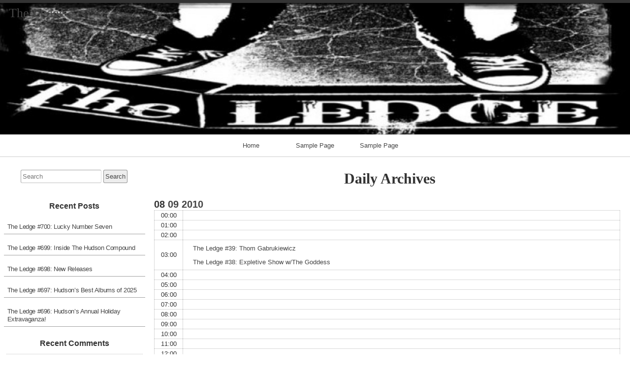

--- FILE ---
content_type: text/html; charset=UTF-8
request_url: http://theledge.realpunkradio.com/?m=20100908
body_size: 78019
content:
<!DOCTYPE html>
<html lang="en" >

	<head>
        <meta http-equiv="content-type" content="text/html; charset=UTF-8" />

<title>September 8, 2010 &#8211; The Ledge</title>
<meta name='robots' content='max-image-preview:large' />
	<style>img:is([sizes="auto" i], [sizes^="auto," i]) { contain-intrinsic-size: 3000px 1500px }</style>
	<link rel="alternate" type="application/rss+xml" title="The Ledge &#187; Feed" href="http://theledge.realpunkradio.com/?feed=rss2" />
<link rel="alternate" type="application/rss+xml" title="The Ledge &#187; Comments Feed" href="http://theledge.realpunkradio.com/?feed=comments-rss2" />
<script>
window._wpemojiSettings = {"baseUrl":"https:\/\/s.w.org\/images\/core\/emoji\/15.0.3\/72x72\/","ext":".png","svgUrl":"https:\/\/s.w.org\/images\/core\/emoji\/15.0.3\/svg\/","svgExt":".svg","source":{"concatemoji":"http:\/\/theledge.realpunkradio.com\/wp-includes\/js\/wp-emoji-release.min.js?ver=6.7.4"}};
/*! This file is auto-generated */
!function(i,n){var o,s,e;function c(e){try{var t={supportTests:e,timestamp:(new Date).valueOf()};sessionStorage.setItem(o,JSON.stringify(t))}catch(e){}}function p(e,t,n){e.clearRect(0,0,e.canvas.width,e.canvas.height),e.fillText(t,0,0);var t=new Uint32Array(e.getImageData(0,0,e.canvas.width,e.canvas.height).data),r=(e.clearRect(0,0,e.canvas.width,e.canvas.height),e.fillText(n,0,0),new Uint32Array(e.getImageData(0,0,e.canvas.width,e.canvas.height).data));return t.every(function(e,t){return e===r[t]})}function u(e,t,n){switch(t){case"flag":return n(e,"\ud83c\udff3\ufe0f\u200d\u26a7\ufe0f","\ud83c\udff3\ufe0f\u200b\u26a7\ufe0f")?!1:!n(e,"\ud83c\uddfa\ud83c\uddf3","\ud83c\uddfa\u200b\ud83c\uddf3")&&!n(e,"\ud83c\udff4\udb40\udc67\udb40\udc62\udb40\udc65\udb40\udc6e\udb40\udc67\udb40\udc7f","\ud83c\udff4\u200b\udb40\udc67\u200b\udb40\udc62\u200b\udb40\udc65\u200b\udb40\udc6e\u200b\udb40\udc67\u200b\udb40\udc7f");case"emoji":return!n(e,"\ud83d\udc26\u200d\u2b1b","\ud83d\udc26\u200b\u2b1b")}return!1}function f(e,t,n){var r="undefined"!=typeof WorkerGlobalScope&&self instanceof WorkerGlobalScope?new OffscreenCanvas(300,150):i.createElement("canvas"),a=r.getContext("2d",{willReadFrequently:!0}),o=(a.textBaseline="top",a.font="600 32px Arial",{});return e.forEach(function(e){o[e]=t(a,e,n)}),o}function t(e){var t=i.createElement("script");t.src=e,t.defer=!0,i.head.appendChild(t)}"undefined"!=typeof Promise&&(o="wpEmojiSettingsSupports",s=["flag","emoji"],n.supports={everything:!0,everythingExceptFlag:!0},e=new Promise(function(e){i.addEventListener("DOMContentLoaded",e,{once:!0})}),new Promise(function(t){var n=function(){try{var e=JSON.parse(sessionStorage.getItem(o));if("object"==typeof e&&"number"==typeof e.timestamp&&(new Date).valueOf()<e.timestamp+604800&&"object"==typeof e.supportTests)return e.supportTests}catch(e){}return null}();if(!n){if("undefined"!=typeof Worker&&"undefined"!=typeof OffscreenCanvas&&"undefined"!=typeof URL&&URL.createObjectURL&&"undefined"!=typeof Blob)try{var e="postMessage("+f.toString()+"("+[JSON.stringify(s),u.toString(),p.toString()].join(",")+"));",r=new Blob([e],{type:"text/javascript"}),a=new Worker(URL.createObjectURL(r),{name:"wpTestEmojiSupports"});return void(a.onmessage=function(e){c(n=e.data),a.terminate(),t(n)})}catch(e){}c(n=f(s,u,p))}t(n)}).then(function(e){for(var t in e)n.supports[t]=e[t],n.supports.everything=n.supports.everything&&n.supports[t],"flag"!==t&&(n.supports.everythingExceptFlag=n.supports.everythingExceptFlag&&n.supports[t]);n.supports.everythingExceptFlag=n.supports.everythingExceptFlag&&!n.supports.flag,n.DOMReady=!1,n.readyCallback=function(){n.DOMReady=!0}}).then(function(){return e}).then(function(){var e;n.supports.everything||(n.readyCallback(),(e=n.source||{}).concatemoji?t(e.concatemoji):e.wpemoji&&e.twemoji&&(t(e.twemoji),t(e.wpemoji)))}))}((window,document),window._wpemojiSettings);
</script>
<style id='wp-emoji-styles-inline-css'>

	img.wp-smiley, img.emoji {
		display: inline !important;
		border: none !important;
		box-shadow: none !important;
		height: 1em !important;
		width: 1em !important;
		margin: 0 0.07em !important;
		vertical-align: -0.1em !important;
		background: none !important;
		padding: 0 !important;
	}
</style>
<link rel='stylesheet' id='wp-block-library-css' href='http://theledge.realpunkradio.com/wp-includes/css/dist/block-library/style.min.css?ver=6.7.4' media='all' />
<link rel='stylesheet' id='mediaelement-css' href='http://theledge.realpunkradio.com/wp-includes/js/mediaelement/mediaelementplayer-legacy.min.css?ver=4.2.17' media='all' />
<link rel='stylesheet' id='wp-mediaelement-css' href='http://theledge.realpunkradio.com/wp-includes/js/mediaelement/wp-mediaelement.min.css?ver=6.7.4' media='all' />
<style id='jetpack-sharing-buttons-style-inline-css'>
.jetpack-sharing-buttons__services-list{display:flex;flex-direction:row;flex-wrap:wrap;gap:0;list-style-type:none;margin:5px;padding:0}.jetpack-sharing-buttons__services-list.has-small-icon-size{font-size:12px}.jetpack-sharing-buttons__services-list.has-normal-icon-size{font-size:16px}.jetpack-sharing-buttons__services-list.has-large-icon-size{font-size:24px}.jetpack-sharing-buttons__services-list.has-huge-icon-size{font-size:36px}@media print{.jetpack-sharing-buttons__services-list{display:none!important}}.editor-styles-wrapper .wp-block-jetpack-sharing-buttons{gap:0;padding-inline-start:0}ul.jetpack-sharing-buttons__services-list.has-background{padding:1.25em 2.375em}
</style>
<style id='classic-theme-styles-inline-css'>
/*! This file is auto-generated */
.wp-block-button__link{color:#fff;background-color:#32373c;border-radius:9999px;box-shadow:none;text-decoration:none;padding:calc(.667em + 2px) calc(1.333em + 2px);font-size:1.125em}.wp-block-file__button{background:#32373c;color:#fff;text-decoration:none}
</style>
<style id='global-styles-inline-css'>
:root{--wp--preset--aspect-ratio--square: 1;--wp--preset--aspect-ratio--4-3: 4/3;--wp--preset--aspect-ratio--3-4: 3/4;--wp--preset--aspect-ratio--3-2: 3/2;--wp--preset--aspect-ratio--2-3: 2/3;--wp--preset--aspect-ratio--16-9: 16/9;--wp--preset--aspect-ratio--9-16: 9/16;--wp--preset--color--black: #000000;--wp--preset--color--cyan-bluish-gray: #abb8c3;--wp--preset--color--white: #ffffff;--wp--preset--color--pale-pink: #f78da7;--wp--preset--color--vivid-red: #cf2e2e;--wp--preset--color--luminous-vivid-orange: #ff6900;--wp--preset--color--luminous-vivid-amber: #fcb900;--wp--preset--color--light-green-cyan: #7bdcb5;--wp--preset--color--vivid-green-cyan: #00d084;--wp--preset--color--pale-cyan-blue: #8ed1fc;--wp--preset--color--vivid-cyan-blue: #0693e3;--wp--preset--color--vivid-purple: #9b51e0;--wp--preset--gradient--vivid-cyan-blue-to-vivid-purple: linear-gradient(135deg,rgba(6,147,227,1) 0%,rgb(155,81,224) 100%);--wp--preset--gradient--light-green-cyan-to-vivid-green-cyan: linear-gradient(135deg,rgb(122,220,180) 0%,rgb(0,208,130) 100%);--wp--preset--gradient--luminous-vivid-amber-to-luminous-vivid-orange: linear-gradient(135deg,rgba(252,185,0,1) 0%,rgba(255,105,0,1) 100%);--wp--preset--gradient--luminous-vivid-orange-to-vivid-red: linear-gradient(135deg,rgba(255,105,0,1) 0%,rgb(207,46,46) 100%);--wp--preset--gradient--very-light-gray-to-cyan-bluish-gray: linear-gradient(135deg,rgb(238,238,238) 0%,rgb(169,184,195) 100%);--wp--preset--gradient--cool-to-warm-spectrum: linear-gradient(135deg,rgb(74,234,220) 0%,rgb(151,120,209) 20%,rgb(207,42,186) 40%,rgb(238,44,130) 60%,rgb(251,105,98) 80%,rgb(254,248,76) 100%);--wp--preset--gradient--blush-light-purple: linear-gradient(135deg,rgb(255,206,236) 0%,rgb(152,150,240) 100%);--wp--preset--gradient--blush-bordeaux: linear-gradient(135deg,rgb(254,205,165) 0%,rgb(254,45,45) 50%,rgb(107,0,62) 100%);--wp--preset--gradient--luminous-dusk: linear-gradient(135deg,rgb(255,203,112) 0%,rgb(199,81,192) 50%,rgb(65,88,208) 100%);--wp--preset--gradient--pale-ocean: linear-gradient(135deg,rgb(255,245,203) 0%,rgb(182,227,212) 50%,rgb(51,167,181) 100%);--wp--preset--gradient--electric-grass: linear-gradient(135deg,rgb(202,248,128) 0%,rgb(113,206,126) 100%);--wp--preset--gradient--midnight: linear-gradient(135deg,rgb(2,3,129) 0%,rgb(40,116,252) 100%);--wp--preset--font-size--small: 13px;--wp--preset--font-size--medium: 20px;--wp--preset--font-size--large: 36px;--wp--preset--font-size--x-large: 42px;--wp--preset--spacing--20: 0.44rem;--wp--preset--spacing--30: 0.67rem;--wp--preset--spacing--40: 1rem;--wp--preset--spacing--50: 1.5rem;--wp--preset--spacing--60: 2.25rem;--wp--preset--spacing--70: 3.38rem;--wp--preset--spacing--80: 5.06rem;--wp--preset--shadow--natural: 6px 6px 9px rgba(0, 0, 0, 0.2);--wp--preset--shadow--deep: 12px 12px 50px rgba(0, 0, 0, 0.4);--wp--preset--shadow--sharp: 6px 6px 0px rgba(0, 0, 0, 0.2);--wp--preset--shadow--outlined: 6px 6px 0px -3px rgba(255, 255, 255, 1), 6px 6px rgba(0, 0, 0, 1);--wp--preset--shadow--crisp: 6px 6px 0px rgba(0, 0, 0, 1);}:where(.is-layout-flex){gap: 0.5em;}:where(.is-layout-grid){gap: 0.5em;}body .is-layout-flex{display: flex;}.is-layout-flex{flex-wrap: wrap;align-items: center;}.is-layout-flex > :is(*, div){margin: 0;}body .is-layout-grid{display: grid;}.is-layout-grid > :is(*, div){margin: 0;}:where(.wp-block-columns.is-layout-flex){gap: 2em;}:where(.wp-block-columns.is-layout-grid){gap: 2em;}:where(.wp-block-post-template.is-layout-flex){gap: 1.25em;}:where(.wp-block-post-template.is-layout-grid){gap: 1.25em;}.has-black-color{color: var(--wp--preset--color--black) !important;}.has-cyan-bluish-gray-color{color: var(--wp--preset--color--cyan-bluish-gray) !important;}.has-white-color{color: var(--wp--preset--color--white) !important;}.has-pale-pink-color{color: var(--wp--preset--color--pale-pink) !important;}.has-vivid-red-color{color: var(--wp--preset--color--vivid-red) !important;}.has-luminous-vivid-orange-color{color: var(--wp--preset--color--luminous-vivid-orange) !important;}.has-luminous-vivid-amber-color{color: var(--wp--preset--color--luminous-vivid-amber) !important;}.has-light-green-cyan-color{color: var(--wp--preset--color--light-green-cyan) !important;}.has-vivid-green-cyan-color{color: var(--wp--preset--color--vivid-green-cyan) !important;}.has-pale-cyan-blue-color{color: var(--wp--preset--color--pale-cyan-blue) !important;}.has-vivid-cyan-blue-color{color: var(--wp--preset--color--vivid-cyan-blue) !important;}.has-vivid-purple-color{color: var(--wp--preset--color--vivid-purple) !important;}.has-black-background-color{background-color: var(--wp--preset--color--black) !important;}.has-cyan-bluish-gray-background-color{background-color: var(--wp--preset--color--cyan-bluish-gray) !important;}.has-white-background-color{background-color: var(--wp--preset--color--white) !important;}.has-pale-pink-background-color{background-color: var(--wp--preset--color--pale-pink) !important;}.has-vivid-red-background-color{background-color: var(--wp--preset--color--vivid-red) !important;}.has-luminous-vivid-orange-background-color{background-color: var(--wp--preset--color--luminous-vivid-orange) !important;}.has-luminous-vivid-amber-background-color{background-color: var(--wp--preset--color--luminous-vivid-amber) !important;}.has-light-green-cyan-background-color{background-color: var(--wp--preset--color--light-green-cyan) !important;}.has-vivid-green-cyan-background-color{background-color: var(--wp--preset--color--vivid-green-cyan) !important;}.has-pale-cyan-blue-background-color{background-color: var(--wp--preset--color--pale-cyan-blue) !important;}.has-vivid-cyan-blue-background-color{background-color: var(--wp--preset--color--vivid-cyan-blue) !important;}.has-vivid-purple-background-color{background-color: var(--wp--preset--color--vivid-purple) !important;}.has-black-border-color{border-color: var(--wp--preset--color--black) !important;}.has-cyan-bluish-gray-border-color{border-color: var(--wp--preset--color--cyan-bluish-gray) !important;}.has-white-border-color{border-color: var(--wp--preset--color--white) !important;}.has-pale-pink-border-color{border-color: var(--wp--preset--color--pale-pink) !important;}.has-vivid-red-border-color{border-color: var(--wp--preset--color--vivid-red) !important;}.has-luminous-vivid-orange-border-color{border-color: var(--wp--preset--color--luminous-vivid-orange) !important;}.has-luminous-vivid-amber-border-color{border-color: var(--wp--preset--color--luminous-vivid-amber) !important;}.has-light-green-cyan-border-color{border-color: var(--wp--preset--color--light-green-cyan) !important;}.has-vivid-green-cyan-border-color{border-color: var(--wp--preset--color--vivid-green-cyan) !important;}.has-pale-cyan-blue-border-color{border-color: var(--wp--preset--color--pale-cyan-blue) !important;}.has-vivid-cyan-blue-border-color{border-color: var(--wp--preset--color--vivid-cyan-blue) !important;}.has-vivid-purple-border-color{border-color: var(--wp--preset--color--vivid-purple) !important;}.has-vivid-cyan-blue-to-vivid-purple-gradient-background{background: var(--wp--preset--gradient--vivid-cyan-blue-to-vivid-purple) !important;}.has-light-green-cyan-to-vivid-green-cyan-gradient-background{background: var(--wp--preset--gradient--light-green-cyan-to-vivid-green-cyan) !important;}.has-luminous-vivid-amber-to-luminous-vivid-orange-gradient-background{background: var(--wp--preset--gradient--luminous-vivid-amber-to-luminous-vivid-orange) !important;}.has-luminous-vivid-orange-to-vivid-red-gradient-background{background: var(--wp--preset--gradient--luminous-vivid-orange-to-vivid-red) !important;}.has-very-light-gray-to-cyan-bluish-gray-gradient-background{background: var(--wp--preset--gradient--very-light-gray-to-cyan-bluish-gray) !important;}.has-cool-to-warm-spectrum-gradient-background{background: var(--wp--preset--gradient--cool-to-warm-spectrum) !important;}.has-blush-light-purple-gradient-background{background: var(--wp--preset--gradient--blush-light-purple) !important;}.has-blush-bordeaux-gradient-background{background: var(--wp--preset--gradient--blush-bordeaux) !important;}.has-luminous-dusk-gradient-background{background: var(--wp--preset--gradient--luminous-dusk) !important;}.has-pale-ocean-gradient-background{background: var(--wp--preset--gradient--pale-ocean) !important;}.has-electric-grass-gradient-background{background: var(--wp--preset--gradient--electric-grass) !important;}.has-midnight-gradient-background{background: var(--wp--preset--gradient--midnight) !important;}.has-small-font-size{font-size: var(--wp--preset--font-size--small) !important;}.has-medium-font-size{font-size: var(--wp--preset--font-size--medium) !important;}.has-large-font-size{font-size: var(--wp--preset--font-size--large) !important;}.has-x-large-font-size{font-size: var(--wp--preset--font-size--x-large) !important;}
:where(.wp-block-post-template.is-layout-flex){gap: 1.25em;}:where(.wp-block-post-template.is-layout-grid){gap: 1.25em;}
:where(.wp-block-columns.is-layout-flex){gap: 2em;}:where(.wp-block-columns.is-layout-grid){gap: 2em;}
:root :where(.wp-block-pullquote){font-size: 1.5em;line-height: 1.6;}
</style>
<link rel='stylesheet' id='raindrops_reset_fonts_grids-css' href='http://theledge.realpunkradio.com/wp-content/themes/raindrops/reset-fonts-grids.css' media='all' />
<link rel='stylesheet' id='raindrops_grids-css' href='http://theledge.realpunkradio.com/wp-content/themes/raindrops/grids.css' media='all' />
<link rel='stylesheet' id='raindrops_fonts-css' href='http://theledge.realpunkradio.com/wp-content/themes/raindrops/fonts.css' media='all' />
<link rel='stylesheet' id='raindrops_css3-css' href='http://theledge.realpunkradio.com/wp-content/themes/raindrops/css3.css' media='all' />
<link rel='stylesheet' id='style-css' href='http://theledge.realpunkradio.com/wp-content/themes/raindrops/style.css' media='all' />

<style class="raindrops-convert-inline-style-to-attribute-style">

</style>
<style id='style-inline-css'>
#wp-calendar a[href="http://theledge.realpunkradio.com/?m=201090818"]{font-weight:700;text-decoration:none;}
</style>
<link rel='stylesheet' id='raindrops_responsiveness-css' href='http://theledge.realpunkradio.com/wp-content/themes/raindrops/responsiveness.css' media='all' />
<style id='akismet-widget-style-inline-css'>

			.a-stats {
				--akismet-color-mid-green: #357b49;
				--akismet-color-white: #fff;
				--akismet-color-light-grey: #f6f7f7;

				max-width: 350px;
				width: auto;
			}

			.a-stats * {
				all: unset;
				box-sizing: border-box;
			}

			.a-stats strong {
				font-weight: 600;
			}

			.a-stats a.a-stats__link,
			.a-stats a.a-stats__link:visited,
			.a-stats a.a-stats__link:active {
				background: var(--akismet-color-mid-green);
				border: none;
				box-shadow: none;
				border-radius: 8px;
				color: var(--akismet-color-white);
				cursor: pointer;
				display: block;
				font-family: -apple-system, BlinkMacSystemFont, 'Segoe UI', 'Roboto', 'Oxygen-Sans', 'Ubuntu', 'Cantarell', 'Helvetica Neue', sans-serif;
				font-weight: 500;
				padding: 12px;
				text-align: center;
				text-decoration: none;
				transition: all 0.2s ease;
			}

			/* Extra specificity to deal with TwentyTwentyOne focus style */
			.widget .a-stats a.a-stats__link:focus {
				background: var(--akismet-color-mid-green);
				color: var(--akismet-color-white);
				text-decoration: none;
			}

			.a-stats a.a-stats__link:hover {
				filter: brightness(110%);
				box-shadow: 0 4px 12px rgba(0, 0, 0, 0.06), 0 0 2px rgba(0, 0, 0, 0.16);
			}

			.a-stats .count {
				color: var(--akismet-color-white);
				display: block;
				font-size: 1.5em;
				line-height: 1.4;
				padding: 0 13px;
				white-space: nowrap;
			}
		
</style>
<script src="http://theledge.realpunkradio.com/wp-includes/js/swfobject.js?ver=2.2-20120417" id="swfobject-js"></script>
<script src="http://theledge.realpunkradio.com/wp-content/plugins/podcasting/player/audio-player-noswfobject.js?ver=2.0" id="audio-player-js"></script>
<link rel="https://api.w.org/" href="http://theledge.realpunkradio.com/index.php?rest_route=/" /><link rel="EditURI" type="application/rsd+xml" title="RSD" href="http://theledge.realpunkradio.com/xmlrpc.php?rsd" />
<meta name="generator" content="WordPress 6.7.4" />
		<!-- Podcasting 2.4: http://podcastingplugin.com/ -->
		<script type="text/javascript">
			AudioPlayer.setup("http://theledge.realpunkradio.com/wp-content/plugins/podcasting/player/player.swf", {  
				width: 290			});
		</script>
		<meta name="viewport" content="width=device-width, initial-scale=1" id="raindrops-viewport" />
				<meta name="apple-mobile-web-app-capable" content="yes" />
				<meta name="apple-mobile-web-app-status-bar-style" content="default" />
			<style>.recentcomments a{display:inline !important;padding:0 !important;margin:0 !important;}</style>	<link rel="alternate" type="application/rss+xml" title="Podcast: The Ledge" href="http://theledge.realpunkradio.com/?feed=podcast" />
	<link rel="alternate" type="application/rss+xml" title="Podcast: The Ledge (mp3)" href="http://theledge.realpunkradio.com/?feed=podcast&format=mp3" />
<style id="raindrops-loop-style" data-instant-track>
<!--/*<! [CDATA[*/
#doc5 .raindrops-keep-content-width{width:623px;max-width:100%;margin:auto;float:none;}
#doc5 .raindrops-keep-content-width .raindrops-expand-width{margin-left:0;margin-right:0;}
#doc3 .raindrops-keep-content-width{width:623px;max-width:100%;margin:auto;float:none;}
#doc3 .raindrops-keep-content-width .raindrops-expand-width{margin-left:0;margin-right:0;}
#doc5 .raindrops-no-keep-content-width{max-width:100%;margin-left:auto;margin-right:auto;float:none;}
#doc5 .raindrops-no-keep-content-width .raindrops-expand-width{margin-left:0;margin-right:0;}
#doc3 .raindrops-no-keep-content-width{max-width:100%;margin:auto;float:none;}
#doc3 .raindrops-no-keep-content-width .raindrops-expand-width{margin-left:0;margin-right:0;}
/* raindrops_embed_css */.lsidebar, div[role="main"]{ padding-top:21px;}.rsidebar{ padding-bottom:21px;}#doc5 .raindrops-no-keep-content-width .raindrops-expand-width{margin-top:0}#doc3 .raindrops-no-keep-content-width .raindrops-expand-width{margin-top:0}.rd-col-1 .loop-before-toolbar{ margin-top:21px;}.rd-col-1 .single-post-thumbnail{ margin-top:21px;}.page ul.blank-front{ margin-top:21px;}#header-image{background-image:url( http://theledge1.realpunkradio.com/wp-content/uploads/2012/02/cropped-adjledge-4-final-Large.jpg );width:100%;height:109px;background-size:cover;}#header-image p {}.site-title-link{}#header-imge{ width:950px;height:109px;}.rd-video-header .static-front-media #header-image{background-image:url( http://theledge1.realpunkradio.com/wp-content/uploads/2012/02/cropped-adjledge-4-final-Large.jpg );width:100%;height:109px;background-size:cover;}#header-image p {}.site-title-link{}.rd-video-header .static-front-media #header-image #site-title,.rd-video-header .static-front-media #header-image .tagline{display:none!important;}/* raindrops is fluid start  */#header-image,#doc5{min-width:296px;max-width:1920px;}#access{min-width:296px;}.raindrops-auto-fit-width, #doc5 .static-front-content,.page-template-front-page #doc5 .topsidebar,#doc5 .front-page-top-container,.page-template-page-featured .poster .line,.page-template-page-featured .page article,#hd,.social,#portfolio,#raindrops-recent-posts,.commentlist,#nav-above-comments,#nav-below-comments,#nav-below,.no-header-image #header-inner,#access .menu-header,#access > .menu,#top ol.breadcrumbs,.rd-tag-description,.rd-category-description,#bd,.related-posts,#ft .widget-wrapper,.rd-col-1.rd-grid.rd-content-width-fit .index.search-results,.rd-col-1.rd-grid.rd-content-width-fit .index.archives{max-width:1280px;margin-left:auto;margin-right:auto;}#ft address{max-width:1280px;}#top > a{display:block;}#doc5 #header-image{display:block;position: relative;padding-bottom: 20.842105263158%;height: 0!important;max-width:100%;}/* raindrops is fluid end *//* raindrops is fluid 1 column start  */#doc5{min-width:296px;max-width: 1920px;}.rd-pw-doc5.rd-col-1 #doc5 #header-image{display:block;position: relative;padding-bottom: 20.842105263158%;height: 0!important;max-width:100%;}.rd-pw-doc5.rd-col-1 .raindrops-expand-width{padding-right:0;}.rd-pw-doc5.rd-col-1 #bd{max-width:none;}.loop-before-toolbar,.rd-pw-doc5.rd-col-1 .topsidebar .metaslider,.rd-pw-doc5.rd-col-1 .topsidebar > ul > .widget_calendar #calendar_wrap,.rd-pw-doc5.rd-col-1 .topsidebar > ul > .raindrops-pinup-entries .page,.rd-pw-doc5.rd-col-1 .topsidebar > ul > .raindrops-pinup-entries .post,.rd-pw-doc5.rd-col-1 .topsidebar > ul > .raindrops-extend-archive .eco-archive,.rd-pw-doc5.rd-col-1 .topsidebar > ul > .widget_categories ul,.rd-pw-doc5.rd-col-1 .topsidebar > ul > .widget_nav_menu > div,.rd-pw-doc5.rd-col-1 .topsidebar > ul > .widget_tag_cloud .tagcloud,.rd-pw-doc5.rd-col-1 .topsidebar > ul > .widget_text .textwidget,.rd-pw-doc5.rd-col-1 .topsidebar > ul > .widget_media_image img,.rd-pw-doc5.rd-col-1 .topsidebar > ul > .widget_media_image figure,.rd-pw-doc5.rd-col-1 .topsidebar > ul > .widget_media_video .wp-video,.rd-pw-doc5.rd-col-1 .topsidebar > ul > .widget_search #searchform,.rd-pw-doc5.rd-col-1 .topsidebar > ul > li > .widgettitle,.rd-pw-doc5.rd-col-1 .topsidebar > ul > li > ul,.rd-pw-doc5.rd-col-1 .rd-tpl-image,.rd-pw-doc5.rd-col-1 .breadcrumbs,.rd-pw-doc5.rd-col-1 .wp-pagenavi,.rd-pw-doc5.rd-col-1 #home-tab,.rd-pw-doc5.rd-col-1 .bottom-sidebar-1 li,.rd-pw-doc5.rd-col-1 .page-template-list_of_post-php #container,.rd-pw-doc5.rd-col-1 .error404 .entry-content,.rd-pw-doc5.rd-col-1 .error404 .entry-title,.rd-pw-doc5.rd-col-1 .bottom-sidebar-3 ul,.rd-pw-doc5.rd-col-1 .bottom-sidebar-2 ul,.rd-pw-doc5.rd-col-1 .raindrops-toc-front,.rd-pw-doc5.rd-col-1 .nav-links,.rd-pw-doc5.rd-col-1 #access .menu,.rd-pw-doc5.rd-col-1 #doc3 .front-page-top-container,.rd-pw-doc5.rd-col-1 #hd,.rd-pw-doc5.rd-col-1 #access .menu-header,.rd-pw-doc5.rd-col-1 #archives-title,.rd-pw-doc5.rd-col-1 .page-title,.rd-pw-doc5.rd-col-1.page-template-date-php #doc3 .raindrops-monthly-archive-prev-next-avigation,.rd-pw-doc5.rd-col-1 #nav-above,.rd-pw-doc5.rd-col-1 #ft .widget-wrapper,.rd-pw-doc5.rd-col-1 #ft address{max-width:1280px;margin-left:auto;margin-right:auto;}.rd-pw-doc5.rd-col-1 #ft address{margin:1em auto;}/* div > div for xhtml */.rd-pw-doc5.rd-col-1.search .search-results > div > div,.rd-pw-doc5.rd-col-1.tag > div > div,.rd-pw-doc5.rd-col-1.single .post,.rd-pw-doc5.rd-col-1.page .page .page,.rd-pw-doc5.rd-col-1 .loop-0  article,.rd-pw-doc5.rd-col-1:not(.rd-grid)  .loop-1 .entry-title,.rd-pw-doc5.rd-col-1:not(.rd-grid)  .loop-1 .posted-on,.rd-pw-doc5.rd-col-1:not(.rd-grid)  .loop-1 .entry-content,.rd-pw-doc5.rd-col-1:not(.rd-grid)  .loop-1 .click-drawing-container,.rd-pw-doc5.rd-col-1:not(.rd-grid)  .loop-1 .entry-meta,.rd-pw-doc5.rd-col-1:not(.rd-grid)  .loop-2 .entry-title,.rd-pw-doc5.rd-col-1:not(.rd-grid)  .loop-2 .posted-on,.rd-pw-doc5.rd-col-1:not(.rd-grid)  .loop-2 .entry-content,.rd-pw-doc5.rd-col-1:not(.rd-grid)  .loop-2 .click-drawing-container,.rd-pw-doc5.rd-col-1:not(.rd-grid)  .loop-2 .entry-meta,.rd-pw-doc5.rd-col-1:not(.rd-grid)  .loop-3 .entry-title,.rd-pw-doc5.rd-col-1:not(.rd-grid)  .loop-3 .posted-on,.rd-pw-doc5.rd-col-1:not(.rd-grid)  .loop-3 .entry-content,.rd-pw-doc5.rd-col-1:not(.rd-grid)  .loop-3 .click-drawing-container,.rd-pw-doc5.rd-col-1:not(.rd-grid)  .loop-3 .entry-meta,.rd-pw-doc5.rd-col-1:not(.rd-grid)  .loop-4 .entry-title,.rd-pw-doc5.rd-col-1:not(.rd-grid)  .loop-4 .posted-on,.rd-pw-doc5.rd-col-1:not(.rd-grid)  .loop-4 .entry-content,.rd-pw-doc5.rd-col-1:not(.rd-grid)  .loop-4 .click-drawing-container,.rd-pw-doc5.rd-col-1:not(.rd-grid)  .loop-4 .entry-meta,.rd-pw-doc5.rd-col-1:not(.rd-grid)  .loop-5 .entry-title,.rd-pw-doc5.rd-col-1:not(.rd-grid)  .loop-5 .posted-on,.rd-pw-doc5.rd-col-1:not(.rd-grid)  .loop-5 .entry-content,.rd-pw-doc5.rd-col-1:not(.rd-grid)  .loop-5 .click-drawing-container,.rd-pw-doc5.rd-col-1:not(.rd-grid)  .loop-5 .entry-meta,.rd-pw-doc5.rd-col-1:not(.rd-grid)  .loop-6 .entry-title,.rd-pw-doc5.rd-col-1:not(.rd-grid)  .loop-6 .posted-on,.rd-pw-doc5.rd-col-1:not(.rd-grid)  .loop-6 .entry-content,.rd-pw-doc5.rd-col-1:not(.rd-grid)  .loop-6 .click-drawing-container,.rd-pw-doc5.rd-col-1:not(.rd-grid)  .loop-6 .entry-meta,.rd-pw-doc5.rd-col-1:not(.rd-grid)  .loop-7 .entry-title,.rd-pw-doc5.rd-col-1:not(.rd-grid)  .loop-7 .posted-on,.rd-pw-doc5.rd-col-1:not(.rd-grid)  .loop-7 .entry-content,.rd-pw-doc5.rd-col-1:not(.rd-grid)  .loop-7 .click-drawing-container,.rd-pw-doc5.rd-col-1:not(.rd-grid)  .loop-7 .entry-meta,.rd-pw-doc5.rd-col-1:not(.rd-grid)  .loop-8 .entry-title,.rd-pw-doc5.rd-col-1:not(.rd-grid)  .loop-8 .posted-on,.rd-pw-doc5.rd-col-1:not(.rd-grid)  .loop-8 .entry-content,.rd-pw-doc5.rd-col-1:not(.rd-grid)  .loop-8 .click-drawing-container,.rd-pw-doc5.rd-col-1:not(.rd-grid)  .loop-8 .entry-meta,.rd-pw-doc5.rd-col-1:not(.rd-grid)  .loop-9 .entry-title,.rd-pw-doc5.rd-col-1:not(.rd-grid)  .loop-9 .posted-on,.rd-pw-doc5.rd-col-1:not(.rd-grid)  .loop-9 .entry-content,.rd-pw-doc5.rd-col-1:not(.rd-grid)  .loop-9 .click-drawing-container,.rd-pw-doc5.rd-col-1:not(.rd-grid)  .loop-9 .entry-meta,.rd-pw-doc5.rd-col-1:not(.rd-grid)  .loop-10 .entry-title,.rd-pw-doc5.rd-col-1:not(.rd-grid)  .loop-10 .posted-on,.rd-pw-doc5.rd-col-1:not(.rd-grid)  .loop-10 .entry-content,.rd-pw-doc5.rd-col-1:not(.rd-grid)  .loop-10 .click-drawing-container,.rd-pw-doc5.rd-col-1:not(.rd-grid)  .loop-10 .entry-meta,.rd-pw-doc5.rd-col-1 .loop-item-show-allways > div > div,.rd-pw-doc5.rd-col-1.error404 .entry-title,.rd-pw-doc5.rd-col-1.archive.author main,.rd-pw-doc5.rd-col-1.archive .raindrops-monthly-archive-prev-next-avigation,.rd-pw-doc5.rd-col-1.archive .datetable,.rd-pw-doc5.rd-col-1 #list-of-post,.rd-pw-doc5.rd-col-1 .raindrops-tile-wrapper .portfolio,.rd-pw-doc5.rd-col-1.search .pagetitle,/*.rd-pw-doc5.rd-col-1.search .search-results article,*/.rd-pw-doc5.rd-col-1 .fail-search,.rd-pw-doc5.rd-col-1.tag article,.rd-pw-doc5.rd-col-1.page-template-date-php #doc3 .datetable,.rd-pw-doc5.rd-col-1.single .raindrops-no-keep-content-width article,.rd-pw-doc5.rd-col-1.page-template .raindrops-no-keep-content-width article,.rd-pw-doc5.rd-col-1.page .raindrops-no-keep-content-width article,.rd-pw-doc5.rd-col-1.page > div > article,/*.rd-pw-doc5.rd-col-1 .loop-item-show-allways > div > article,*/.rd-pw-doc5.rd-col-1 [class|="loop"] > div > .post_format-post-format-status,.rd-pw-doc5.rd-col-1 [class|="loop"]  > div > .category-blog,.rd-pw-doc5.rd-col-1 [class|="loop"]  > div > article .entry-title,.rd-pw-doc5.rd-col-1 [class|="loop"]  > div > article .posted-on,.rd-pw-doc5.rd-col-1 [class|="loop"]  > div > article .entry-content,.rd-pw-doc5.rd-col-1:not(.rd-grid) [class|="loop"] > div > article .click-drawing-container,.rd-pw-doc5.rd-col-1 [class|="loop"]  > div > article .entry-meta{  max-width:1280px;  /* @1.456 */  margin-left:auto!important;  margin-right:auto!important;}/* @since1.443 */.rd-pw-doc5.rd-col-1.single .raindrops-keep-content-width article{max-width:623px;margin-left:auto!important;margin-right:auto!important;}/* @since1.446 */.page-template-front-page .topsidebar ul > li > .widgettitle ~ select[name="archive-dropdown"],.page-template-front-page .topsidebar ul > li > .widgettitle ~ .postform{margin-left: 30%;margin-right:30%;width: 40%;}.page-template-front-page .topsidebar ul > li > .widgettitle + form .searchform,.page-template-front-page .topsidebar ul > li > .widgettitle + table,.page-template-front-page .topsidebar ul > li > .widgettitle + div,.page-template-front-page .topsidebar ul > li > #calendar_wrap,.page-template-front-page .topsidebar ul > li > .widgettitle + ul,.page-template-front-page .topsidebar ul > li > .widgettitle,.page-template-front-page #portfolio .portfolio-nav,.page-template-front-page #portfolio .index,.page-template-front-page .front-page-template-pages .rd-tpl-front-page,.page-template-front-page .raindrops-toc-front,.page-template-front-page > .line{max-width:1280px;margin-left:auto!important;margin-right:auto!important;}.page-template-front-page #portfolio,.page-template-front-page #bd{max-width:1920px;margin-left:auto!important;margin-right:auto!important;}@media screen and (max-width : 1280px){/* @1.469 */.rd-col-1 .related-posts,.rd-col-1 .raindrops-no-keep-content-width .topsidebar .widget,.rd-col-1.single .first div[id^="post-"],.rd-col-1.page .first div[id^="post-"]{padding-left:1em;padding-right:1em;box-sizing:border-box;}}/* raindrops is fluid 1 column end  */#hd{}/*font-size-class*/.entry-content .f10, .post .entry-title.f10, div[role="banner"] h1.f10{font-size: 77%;}.entry-content .f11, .post .entry-title.f11, div[role="banner"] h1.f11{font-size: 85%;}.entry-content .f12, .post .entry-title.f12, div[role="banner"] h1.f12{font-size: 93%;}.entry-content .f13, .post .entry-title.f13, div[role="banner"] h1.f13{font-size: 100%;}.entry-content .f14, .post .entry-title.f14, div[role="banner"] h1.f14{font-size: 108%;}.entry-content .f15, .post .entry-title.f15, div[role="banner"] h1.f15{font-size: 116%;}.entry-content .f16, .post .entry-title.f16, div[role="banner"] h1.f16{font-size: 123.1%;}.entry-content .f17, .post .entry-title.f17, div[role="banner"] h1.f17{font-size: 131%;}.entry-content .f18, .post .entry-title.f18, div[role="banner"] h1.f18{font-size: 138.5%;}.entry-content .f19, .post .entry-title.f19, div[role="banner"] h1.f19{font-size: 146.5%;}.entry-content .f20, .post .entry-title.f20, div[role="banner"] h1.f20{font-size: 153.9%;}.entry-content .f21, .post .entry-title.f21, div[role="banner"] h1.f21{font-size: 161.6%;}.entry-content .f22, .post .entry-title.f22, div[role="banner"] h1.f22{font-size: 167%;}.entry-content .f23, .post .entry-title.f23, div[role="banner"] h1.f23{font-size: 174%;}.entry-content .f24, .post .entry-title.f24, div[role="banner"] h1.f24{font-size: 182.7%;}.entry-content .f25, .post .entry-title.f25, div[role="banner"] h1.f25{font-size: 189%;}.entry-content .f26, .post .entry-title.f26, div[role="banner"] h1.f26{font-size: 197%;}.entry-content .f27, .post .entry-title.f27, div[role="banner"] h1.f27{font-size: 207.6%;}.entry-content .f28, .post .entry-title.f28, div[role="banner"] h1.f28{font-size: 215.3%;}.entry-content .f29, .post .entry-title.f29, div[role="banner"] h1.f29{font-size: 223%;}.entry-content .f30, .post .entry-title.f30, div[role="banner"] h1.f30{font-size: 230%;}.entry-content .f31, .post .entry-title.f31, div[role="banner"] h1.f31{font-size: 238.4%;}.entry-content .f32, .post .entry-title.f32, div[role="banner"] h1.f32{font-size: 246.1%;}.entry-content .f33, .post .entry-title.f33, div[role="banner"] h1.f33{font-size: 253.8%;}.entry-content .f34, .post .entry-title.f34, div[role="banner"] h1.f34{font-size: 261.5%;}.entry-content .f35, .post .entry-title.f35, div[role="banner"] h1.f35{font-size: 269.2%;}.entry-content .f36, .post .entry-title.f36, div[role="banner"] h1.f36{font-size: 276.9%;}.entry-content .f37, .post .entry-title.f37, div[role="banner"] h1.f37{font-size: 284.6%;}.entry-content .f38, .post .entry-title.f38, div[role="banner"] h1.f38{font-size: 292.3%;}.entry-content .f39, .post .entry-title.f39, div[role="banner"] h1.f39{font-size: 300%;}.entry-content .f40, .post .entry-title.f40, div[role="banner"] h1.f40{font-size: 307.6%;}.rd-category-description p ,.entry-content p{ line-height:1.65;}.entry-content .f13{ line-height:1.65;}.entry-content .f14{ line-height:1.6;}.entry-content .f15{ line-height:1.55;}.entry-content .f16{ line-height:1.5;}.entry-content .f17{ line-height:1.45;}.entry-content .f18{ line-height:1.4;}.entry-content .f19{ line-height:1.4;}.entry-content .f20{ line-height:1.4;}/* keep base font size */.ui-tooltip-content{font-size: 13px;}.topsidebar ul li{font-size: 13px;}body, .menu-header{font-size: 13px;}.entry-meta-list, .comment-meta a, .entry-meta{font-size: 13px;}.posted-on{font-size: 13px;}.footer-widget-wrapper ul li{font-size: 13px;}.lsidebar ul li{font-size: 13px;}.rsidebar ul li{font-size: 13px;}.tagline{font-size: 26px;}[role="banner"] h1{font-size: 26px;}.single .related-posts .entry-title{font-size: 16.003px;}.related-posts .entry-content{font-size: 13px;}#nav-below, #nav-above, #nav-above-comments, #nav-below-comments{font-size: 13px;}.raindrops-pinup-entries .entry-title{font-size: 16.003px;}.raindrops-post-format-chat dt{font-size: 16.003px;}.page .edit-link{font-size: 13px;}#raindrops-recent-posts .title,.raindrops-category-posts .title,.raindrops-tag-posts .title{font-size: 20.007px;}.portfolio .entry-title{font-size: 16.003px;}.raindrops-monthly-archive-prev-next-avigation, .pagination, .page-template-page-featured .widget{font-size: 13px;}.archive-year-links .current-year,.datetable > h2{font-size: 20.007px;}/* raindrops_font_size_class */.search .pagetitle,.date .page-title,.archive .archives .title-wrapper .title,.entry-content h2, article div .h2, article .entry-title{font-size:230.7%;}.entry-content h3, article div .h3{font-size:153.9%;}@media screen and (max-width : 640px){.search .pagetitle,.date .page-title,.archive .archives .title-wrapper .title, .entry-content h2, article div .h2, article .entry-title{font-size:20px;}.entry-content h3{font-size:123.9%;}}/* raindrops_font_size_class *//*show*/ .rsidebar{display:block;} body:not(.ja) .posted-by-string{visibility:hidden;margin:-.5em;}  .tagged,.this-posted-in{font-size:1.6em;}  .nocomments{display:none;}  #archives-title .label{display:none;}  #archives-title .title:before{ content: '';display:inline-block;margin-right:13px; } #nav-above{display:none;} @media screen and  ( min-width: 641px) and (max-width: 980px) {#doc5 .rsidebar-shrink,#doc3 .rsidebar-shrink{display:inline-block;}#doc5 .rsidebar-shrink button,#doc3 .rsidebar-shrink button{display:block;width:1.4em;height:1.4em;padding:0;margin:0;}#doc5 .rsidebar-shrink button:focus,#doc3 .rsidebar-shrink button:focus{outline:none;}.rd-primary-menu-responsive-active #doc5 .rsidebar-shrink button,.rd-primary-menu-responsive-active #doc3 .rsidebar-shrink button{margin:2em 0 0 2em;}#doc5 #container:not(.rd-expand-sidebar) > div.first,#doc3 #container:not(.rd-expand-sidebar) > div.first{width:100%;padding-right:1em;box-sizing:border-box;}.rd-col-3 #doc5 #container:not(.rd-expand-sidebar) > div.first,.rd-col-3 #doc3 #container:not(.rd-expand-sidebar) > div.first,.rd-col-2 #doc5 #container:not(.rd-expand-sidebar) > div.first,.rd-col-2 #doc3 #container:not(.rd-expand-sidebar) > div.first{/* @1.505 */padding-left:1em;box-sizing:border-box;}#doc5 #container:not(.rd-expand-sidebar) .first+.yui-u,#doc3 #container:not(.rd-expand-sidebar) .first+.yui-u{display:none;}/* @1.498 */#doc5 #container:not(.rd-expand-sidebar) .entry-content .first+.yui-u,#doc3 #container:not(.rd-expand-sidebar) .entry-content .first+.yui-u{display:block;}#doc5 .button-wrapper,#doc3 .button-wrapper{position:relative;display:inline-block;}}@media screen and  ( min-width: 641px) and ( max-width: 980px ) {#doc5 .lsidebar-shrink,#doc3 .lsidebar-shrink{display:inline-block;}#doc5 .lsidebar-shrink button,#doc3 .lsidebar-shrink button{display:block;width:1.4em;height:1.4em;z-index:1;padding:0;margin:0;}#doc5 .lsidebar-shrink button:focus,#doc3 .lsidebar-shrink button:focus{outline:none;}.rd-primary-menu-responsive-active #doc5 .lsidebar-shrink button,.rd-primary-menu-responsive-active #doc3 .rsidebar-shrink button{margin:2em 0 0 2em;}#doc5 #bd:not(.rd-expand-sidebar-default) > .yui-b,#doc3 #bd:not(.rd-expand-sidebar-default) > .yui-b{display:none;}#doc5 #bd:not(.rd-expand-sidebar-default) > .yui-main > .yui-b,#doc3 #bd:not(.rd-expand-sidebar-default) > .yui-main > .yui-b{width:100%;box-sizing:border-box;margin-left:0;}#doc5.yui-t6 #bd:not(.rd-expand-sidebar-default) > .yui-main > .yui-b,#doc5.yui-t5 #bd:not(.rd-expand-sidebar-default) > .yui-main > .yui-b,#doc5.yui-t4 #bd:not(.rd-expand-sidebar-default) > .yui-main > .yui-b,#doc3.yui-t6 #bd:not(.rd-expand-sidebar-default) > .yui-main > .yui-b,#doc3.yui-t5 #bd:not(.rd-expand-sidebar-default) > .yui-main > .yui-b,#doc3.yui-t4 #bd:not(.rd-expand-sidebar-default) > .yui-main > .yui-b{padding-right:1em;}.page #doc5 #bd:not(.rd-expand-sidebar-default) > .yui-main > .yui-b,.page #doc3 #bd:not(.rd-expand-sidebar-default) > .yui-main > .yui-b,.search #doc5 #bd:not(.rd-expand-sidebar-default) > .yui-main > .yui-b,.search #doc3 #bd:not(.rd-expand-sidebar-default) > .yui-main > .yui-b,.home #doc5 #bd:not(.rd-expand-sidebar-default) > .yui-main > .yui-b,.home #doc3 #bd:not(.rd-expand-sidebar-default) > .yui-main > .yui-b{padding-left:1em;}.single #doc5 #bd:not(.rd-expand-sidebar-default) > .yui-main > .yui-b,.single #doc3 #bd:not(.rd-expand-sidebar-default) > .yui-main > .yui-b{margin-left:0;padding-left:1em;}.single.rd-primary-menu-responsive-active  #doc5 #bd.rd-expand-sidebar .yui-main > .yui-b,.single.rd-primary-menu-responsive-active  #doc3 #bd.rd-expand-sidebar .yui-main > .yui-b{margin-right:1em;background:red!important;}#doc5 .button-wrapper-default,#doc3 .button-wrapper-default{position:relative;display:inline-block;}#doc5 #bd:not(.rd-expand-sidebar) > div.first,#doc3 #bd:not(.rd-expand-sidebar) > div.first{padding-right:0;}}.rd-table-wrapper{background:#fff;}li.byuser,li.bypostauthor {background:#fff;}.commentlist li.pingback,.commentlist li > div{border:1px solid #ccc;margin-top:1em;margin-bottom:.75em;background:#fff;}.entry-content p a{text-decoration-color: rgba(85,85,85,.8);}strong{color:#000;}pre{color:#555;background:#f8f8ff;}pre{outline:1px solid rgba(222,222,222,1);}.yui-main .yui-u:nth-child(2){  /* background:#fff;   color:#333;*/}nav,aside{   background:rgba(255,255,255,.8);   color:#333;transition: background .5s ease;}nav:hover,aside:hover{   background:rgba(255,255,255,1);   color:#333;}.solid-border,.post-format-wrap{border:1px solid rgba(68, 68, 68,0.5);}.post-format-text{    color:#ffffff;background-color:#606060;}.rd-cat-em .footer-widget-wrapper .cat-item a:before,.rd-cat-em .topsidebar .cat-item a:before,.rd-cat-em .rsidebar .cat-item a:before,.rd-cat-em .lsidebar .cat-item a:before{border:2px solid #fff;}.rd-ripple:after {    background: #222222;}.topsidebar .widget_rss ul li a,.topsidebar .widget_rss ul li{color:#444444;background-color:#ededed;}.topsidebar .widget_rss .rssSummary + cite,.topsidebar .widget_rss .rsswidget a,.topsidebar .widget_rss .rsswidget{color:#222222;background-color:#d0d0d0;}.topsidebar .raindrops-extend-archive.sticky-widget .eco-archive .year:hover,.topsidebar .raindrops-extend-archive.sticky-widget .eco-archive .month:hover,.topsidebar .raindrops-extend-archive.sticky-widget .eco-archive .year,.topsidebar .raindrops-extend-archive.sticky-widget .eco-archive .month,.topsidebar .widget_rss h2 .rsswidget a,.topsidebar .widget_rss h2 .rsswidget{background:transparent;}.topsidebar .widget_recent-post-groupby-cat .xoxo > li > ul > li a,.topsidebar .widget_recent-post-groupby-cat .xoxo > li > ul > li{color:#444444;background-color:#ededed;}.topsidebar .widget a.post-group_by-category-entry-title.no-thumb{ border-left:48px solid #bdc3c7;}.yui-b > .yui-gf #wp-calendar tbody #today,.yui-b > .yui-gd #wp-calendar tbody #today,.yui-b > .yui-g #wp-calendar tbody #today,.sticky-widget #wp-calendar tbody #today,.raindrops-accessible-mode .raindrops-comment-link:focus em,.enable-keyboard .raindrops-comment-link:focus em,.ie11.enable-keyboard #access .sub-menu a:focus,.ie11.enable-keyboard #access .children a:focus,.enable-keyboard .hfeed a:focus,.ie11.raindrops-accessible-mode #access .sub-menu a:focus,.ie11.raindrops-accessible-mode #access .children a:focus,.raindrops-accessible-mode .hfeed a:focus{background:#efefef!important;color:#c0392b!important;}.rsidebar .eco-archive li,.lsidebar .eco-archive li,.rsidebar .eco-archive ul li:last-child,.lsidebar .eco-archive ul li:last-child{     border:1px solid rgba(68, 68, 68,0.5);}.rsidebar .eco-archive li:hover,.lsidebar .eco-archive li:hover{color:#444444;background-color:#ededed;}.yui-b > .yui-gf .widget_archive li,.yui-b > .yui-gd .widget_archive li,.yui-b > .yui-g .widget_archive  li,.yui-b > .yui-gf .widget_categories .cat-item,.yui-b > .yui-gd .widget_categories .cat-item,.yui-b > .yui-g .widget_categories .cat-item,.raindrops-extend-archive.sticky-widget .eco-archive.by-month .item,.raindrops-extend-archive.sticky-widget .eco-archive.by-year .month,.topsidebar .sticky-widget.widget_archive li,.topsidebar .sticky-widget.widget_categories .cat-item,.yui-b > .yui-gf #wp-calendar th,.yui-b > .yui-gd #wp-calendar th,.yui-b > .yui-g #wp-calendar  th,.yui-b > .yui-gf #wp-calendar tbody #today,.yui-b > .yui-gd #wp-calendar tbody #today,.yui-b > .yui-g #wp-calendar  tbody #today,.yui-b > .yui-gf #wp-calendar  #prev ,.yui-b > .yui-gd #wp-calendar  #prev ,.yui-b > .yui-g #wp-calendar  #prev ,.yui-b > .yui-gf #wp-calendar tbody td,.yui-b > .yui-gd #wp-calendar tbody td,.yui-b > .yui-g #wp-calendar tbody td,.sticky-widget #wp-calendar th,.sticky-widget #wp-calendar tbody #today,.sticky-widget #wp-calendar #prev,.sticky-widget #wp-calendar tbody td{   border:1px solid #696969;border:1px solid rgba(105,105,105,.5);}.yui-b > .yui-gf .widget_nav_menu .sub-menu,.yui-b > .yui-gd .widget_nav_menu .sub-menu,.yui-b > .yui-g .widget_nav_menu  .sub-menu,.yui-b > .yui-gf .widget_nav_menu .sub-menu a,.yui-b > .yui-gd .widget_nav_menu .sub-menu a,.yui-b > .yui-g .widget_nav_menu  .sub-menu a,.widget_nav_menu.sticky-widget .sub-menu,.widget_pages.sticky-widget .children,.widget_nav_menu.sticky-widget .sub-menu a,.widget_pages.sticky-widget .children a{    color:#000;background:#fff;}/* .yui-b > .yui-gf .widget_nav_menu .children,.yui-b > .yui-gd .widget_nav_menu .children,.yui-b > .yui-g .widget_nav_menu  .children,.yui-b > .yui-gf .widget_nav_menu .sub-menu,.yui-b > .yui-gd .widget_nav_menu .sub-menu,.yui-b > .yui-g .widget_nav_menu  .sub-menu,*/.topsidebar .widget_nav_menu.sticky-widget .children,.topsidebar .widget_nav_menu.sticky-widget .sub-menu,.topsidebar .widget_pages.sticky-widget .children{    border:1px dotted rgba(105,105,105,.5);}.enable-keyboard #access li:hover >ul > li> a,.raindrops-accessible-mode #access li:hover> ul>  li a,#access .sub-menu li a,#access .children li a{    border:1px solid #696969;border:1px solid rgba(105,105,105,.5);}.enable-keyboard #access li:hover >ul,.raindrops-accessible-mode #access li:hover> ul,#access .sub-menu:hover,#access .children:hover{    border-top:1px solid #696969;border-top:1px solid rgba(105,105,105,.5);}#access .menu > li{    border-left:1px solid #ccc;    border-left:1px solid rgba( 156,156,156,.7);}#access .menu > li:nth-of-type(2){    border-left:none;}/* tinyMCE */html .mceContentBody,body{    border-top:6px solid ;}.nav-links .page-numbers{    border:1px solid rgba(105,105,105,.7);}.nav-links .page-numbers:hover{color:#222222;background-color:#d0d0d0;}.widget_calendar #today a,.widget_calendar #today,.nav-links .current{    color:#ffffff;background-color:#333333;}a{    color:#444444;}a:hover{    color:#777;}.footer a,body:not(.rd-tag-em) #ft a,#ft li:not(.widget_tag_cloud) a{     color:#555;           }.footer-widget h2,.rsidebar h2,.lsidebar h2,.widgettitle h2,h2.footer-content {    text-indent:0;}input[type="button"],input[type="file"],input[type="reset"],input[type="submit"],input[type="submit"],.social input[type="submit"]{    border:1px solid rgba(105,105,105,.7);color:#444444;background-color:#ededed;}/*comment bubble*/.raindrops-comment-link em {    color:#222222;background-color:#d0d0d0;    -moz-border-radius: 0.25em;    -webkit-border-radius: 0.25em;    border-radius: 0.25em;    position: relative;}.raindrops-comment-link .point {    border-left: 0.45em solid rgba(68, 68, 68,0.5);    border-bottom: 0.45em solid #FFF; /* IE fix */    border-bottom: 0.45em solid rgba(0,0,0,0);    overflow: hidden; /* IE fix */}a.raindrops-comment-link:hover em {    color:#ffffff;background-color:#3a3a3a}a.raindrops-comment-link:hover .point {    border-left:1px solid rgba(68, 68, 68,0.5);}.page .rd-border,.post .rd-border{border:1px solid rgba(68, 68, 68,0.5);}kbd,input[type="email"],input[type="search"],input[type="text"],textarea#comment{    border:1px solid #ddd;    border-top-color:rgba(68, 68, 68,0.5);    border-left-color:rgba(68, 68, 68,0.5);    padding:3px;    -moz-border-radius: 3px;    -khtml-border-radius: 3px;    -webkit-border-radius: 3px;}.raindrops-toc-front li{border:1px solid #ddd;    border-color:rgba(68, 68, 68,0.5);border-radius:0;}#access .children,#access .children li{    border-top:none;}#access .children li:nth-child(1){border-top:1px solid #ccc;}.raindrops-mobile-menu{    background:#fff;border-bottom:1px solid rgba(68, 68, 68,0.5);}#access .sub-menu a,#access .children a,#access .children .current_page_item a{    text-align:left;    padding:10px;    background:#fff;    border-left-color:rgba(68, 68, 68,0.5);}#access .sub-menu a:hover,#access .children a:hover,#access .children .current_page_item a:hover{color:#222222;background-color:#d0d0d0}blockquote{    border-left:8px solid;    border-left-color:rgba(68, 68, 68,0.5);border-left-color:rgba(68,68,68,1);    padding:10px;    }.rd-current-month-archive,.rd-current-post,kbd,.current-cat{ color:#444444;background-color:#ededed}hr{    border-bottom:1px solid rgba(68, 68, 68,0.5);}/* @1.345 start */.rsidebar ul li ul li,.lsidebar ul li ul li{    list-style-type:square;}.entry-content table{ border-top:1px solid rgba(68, 68, 68,0.5); border-bottom:1px solid rgba(68, 68, 68,0.5);}/*@1.511 .textwidget th,.textwidget td,.entry-content th,.entry-content td*/td,th{border-bottom:1px solid rgba(68, 68, 68,0.5);}.entry-content tfoot{border-top:1px solid rgba(68, 68, 68,0.5);font-weight:bold;}.textwidget thead,.textwidget tfoot,.entry-content thead,.entry-content tfoot{color:#444444;background-color:#ededed;}table:not(.wp-block-table) tr:last-child td{border:none;}#raindrops.rd-type-minimal a{}.entry-meta .edit-link{margin: 2px .5em;    padding: 3px 4px;    display: inline-block;    line-height: 1.6; border:1px solid rgba(127,127,127,.3);}.post-tag a span,.post-category a span{ border:1px solid rgba(127,127,127,.3);padding:.2em .3em;line-height:1.6;display:inline-block;}.entry-meta .post-format-text + a{line-height:1.0;}a:hover{ color:rgba(41, 128, 185,1.0);}.rd-type-minimal #access .menu > li{border:none;}.yui-b > .yui-gf .widget_nav_menu .sub-menu a:hover,.yui-b > .yui-gd .widget_nav_menu .sub-menu a:hover,.yui-b > .yui-g .widget_nav_menu  .sub-menu a:hover,.widget_nav_menu.sticky-widget > ul > li > a:hover,.rd-type-minimal #access a:hover{color:rgba(255, 255, 255,1.0);background:#000;}/* @1.345 end *//* @1.402 start */address .comments-rss:after, address .entry-rss:after,.nav-next a:after,.nav-previous a:before{display:none;}.nav-next, .nav-previous{border:1px solid #ccc;text-align:center;padding:1em;box-sizing:border-box;}#nav-status-bar .nav-next:hover a, #nav-status-bar .nav-previous:hover a{color:#333;}.nav-next:hover, .nav-previous:hover{color:#444444;background-color:#ededed;-webkit-transition: width 2s; /* Safari */    -webkit-transition-timing-function: linear; /* Safari */    transition: background 1.2s;    transition-timing-function: linear;}#date_list td,#raindrops_year_list td,#month_list td{ border:1px solid rgba(127,127,127,.3);}#date_list td:first-child,#raindrops_year_list td:first-child,#month_list td:first-child{text-align:center;}/* @1.402 end *//* @1.403 add */.topsidebar .portfolio-nav{overflow:visible;}.topsidebar .portfolio-nav > ul > li a{padding:1em;display:block;border:1px solid #ccc;margin:1em;}.topsidebar .portfolio-nav li{margin:1em;width:20%;}/* @1.403 end *//* @1.447 start */.nav-next a, .nav-previous a{display:block;width:100%;height:100%;}.rd-content-width-fit .topsidebar .sticky-widget:nth-child(odd),.rd-content-width-fit.rd-pw-doc5 .index > li:nth-child(odd){background:#fff; transition: all 1s ease-in-out;}.rd-content-width-fit .topsidebar .sticky-widget:nth-child(even),.rd-content-width-fit.rd-pw-doc5 .index > li:nth-child(even){background:#ededed; transition: all 1s ease-in-out;}.commentlist >li{margin-bottom:.3em;}.rd-content-width-keep .index > li{transition: box-shadow 1s ease-in-out;    -webkit-transition: all 1s ease-in-out;box-sizing:border-box;}.rd-content-width-fit #ft,.rd-content-width-keep #ft,.rd-content-width-fit .pagination,.rd-content-width-keep .pagination,.rd-content-width-keep .index > li{background:#fff;}.rd-content-width-fit .pagination,.rd-content-width-keep .pagination{padding-top:2.5em;padding-bottom:.5em;margin:auto;}.rd-content-width-fit .pagination + br,.rd-content-width-keep .pagination + br{display:none;}.wp-caption{background:#fff;}.wp-caption:hover,.raindrops-tag-posts li:hover,.raindrops-category-posts li:hover,.raindrops-recent-posts li:hover,.rd-grid ul.search-results .click-drawing-container:hover:before,.rd-grid ul.archives .click-drawing-container:hover:before, .rd-grid .archives > li:hover,.rd-grid .search-results > li:hover,.rd-grid .rd-content-width-keep .topsidebar .widget:hover,.rd-content-width-keep .search-results > li:hover,.rd-content-width-keep .commentlist > li:hover,.rd-content-width-keep .topsidebar .widget:hover,.rd-content-width-keep .index:not(.front-portfolio) > li:hover{outline:1px solid #a2a2a2;    box-shadow: 0px 0px 6px 3px #d0d0d0;    -moz-box-shadow: 0px 0px 6px 3px #d0d0d0;    -webkit-box-shadow: 0px 0px 6px 3px #d0d0d0;    transition: box-shadow 0.5s ease-in-out;    -webkit-transition: box-shadow 0.5s ease-in-out;}.rd-grid ul.search-results .click-drawing-container:hover:before,.rd-grid ul.archives .click-drawing-container:hover:before{outline:none;cursor:pointer;}.rd-content-width-keep .topsidebar .widget.raindrops-pinup-entries:hover,.rd-grid .topsidebar .widget.raindrops-pinup-entries:hover,.rd-content-width-keep ul.index > .title-wrapper:hover{outline:none;border:none;    box-shadow:none;    -moz-box-shadow:none;    -webkit-box-shadow:none;    transition: none;    -webkit-transition: none;}.rd-content-width-keep .index > .title-wrapper{border-bottom:none;}/* @1.447 end *//* @1.448 */.raindrops-keep-content-width ul.archive > li,.raindrops-keep-content-width ul.index > li {    margin:.5em 0;}.rd-col-1.rd-content-width-fit ul.archive > li,.rd-col-1.rd-content-width-fit ul.index > li {    margin:0;}.raindrops-keep-content-width ul.archive > li > div,.raindrops-keep-content-width ul.index > li > div{    box-sizing:border-box;    background-origin:border-box;overflow:hidden;}/* @1.448 *//* @1.453 start *//* @1.453 end */.footer .widget  .post-group-by-category-title li,.rsidebar .widget  .post-group-by-category-title li,.lsidebar .widget  .post-group-by-category-title li,.rsidebar .widget  .post-group-by-category-title,.lsidebar .widget  .post-group-by-category-title{    list-style-type:none;}.rd-type-minimal .widget_recent_entries li,.footer .widget  .post-group-by-category-title li,.rsidebar .widget  .post-group-by-category-title li,.lsidebar .widget  .post-group-by-category-title li{border-bottom:1px solid rgba(68, 68, 68,0.5);}.footer .widget  .post-group-by-category-title h3,.rsidebar .widget  .post-group-by-category-title h3,.lsidebar .widget  .post-group-by-category-title h3,.rsidebar .eco-archive  h3,.lsidebar .eco-archive  h3{    border-bottom:3px solid #222222;}.rsidebar .eco-archive  h3 a:active,.lsidebar .eco-archive  h3 a:active,.rsidebar .eco-archive  h3 a,.lsidebar .eco-archive  h3 a{background:#222222;color:#fff;}.yui-b > .yui-gf #wp-calendar tbody td[colspan],.yui-b > .yui-gd #wp-calendar tbody td[colspan],.yui-b > .yui-g #wp-calendar tbody td[colspan],.sticky-widget #wp-calendar tbody td[colspan]{ background: repeating-linear-gradient( 135deg, transparent, rgba(127,127,127,.3) 2px, rgba(127,127,127,.1) 3px, rgba(127,127,127,.1) 5px );}.yui-b > .yui-gf #wp-calendar tbody #today a,.yui-b > .yui-gd #wp-calendar tbody #today a,.yui-b > .yui-g #wp-calendar tbody #today a,.sticky-widget #wp-calendar tbody #today a{padding:.6em;}/* @1.453 */.ghost-s.rd-notice,.ghost-m.rd-notice,.ghost-l.rd-notice,.ghost.rd-notice,.ghost-s.rd-info,.ghost-m.rd-info,.ghost-l.rd-info,.ghost.rd-info,.ghost-s.rd-alert,.ghost-m.rd-alert,.ghost-l.rd-alert,.ghost.rd-alert,.ghost-s.rd-notice-bg,.ghost-m.rd-notice-bg,.ghost-l.rd-notice-bg,.ghost.rd-notice-bg,.ghost-s.rd-info-bg,.ghost-m.rd-info-bg,.ghost-l.rd-info-bg,.ghost.rd-info-bg,.ghost-s.rd-alert-bg,.ghost-m.rd-alert-bg,.ghost-l.rd-alert-bg,.ghost.rd-alert-bg{    background:transparent;color:#333;}.raindrops-post-format-chat > dd{    border:1px solid #aaa;    background-color: #F2F2F2;}.raindrops-post-format-chat > dd:after{    background-color: #F2F2F2;    border-left:1px solid #aaa;    border-bottom:1px solid #aaa;}.rsidebar .raindrops-post-format-chat > dd:after,.lsidebar .raindrops-post-format-chat > dd:after{background-color: #F2F2F2;border-left:1px solid #aaa;border-top:1px solid #aaa;border-bottom:none;}@media screen and (max-width : 640px){.raindrops-post-format-chat > dd:after{background-color: #F2F2F2;border-left:1px solid #aaa;border-top:1px solid #aaa;border-bottom:none;}}dl.author dt{border-top:1px solid #aaa;}.front-page-template-pages > li:nth-child(even) {color:#444444;background-color:#ededed;}dl > div,fieldset{border:1px solid #aaa;}.raindrops-excerpt-more{text-align:center;    border: 1px solid rgba(127,127,127,.3);}.rd-grid ul.search-results .entry-meta,.rd-grid ul.archives .entry-meta{    background:rgba(255,255,255,.8);}.gallery:not(.gallery-size-thumbnail) > figure{color:#444444;background-color:#ededed}.rd-content-width-fit .topsidebar .sticky-widget:nth-child(even) .gallery:not(.gallery-size-thumbnail) > figure,.rd-content-width-fit.rd-pw-doc5 .index > li:nth-child(even) .gallery:not(.gallery-size-thumbnail) > figure{color:#222222;background-color:#d0d0d0}.rd-cat-count,.rd-archive-count{    color:#444444;background-color:#ededed }.rd-has-caption-image,.widget_tag_cloud a.tag-cloud-link{border:1px solid  #bbb;}.widget_tag_cloud a.tag-cloud-link:hover{color:#444444;background-color:#ededed}.rd-type-minimal.rd-col-2 .raindrops-expand-width{    width:95%;}/* @1.345 */.rd-type-minimal .textwidget input[name="post_password"],.rd-type-minimal .entry-content input[name="post_password"]{    display:inline-block;    padding:.2em;    height:1.4em;}.rd-type-minimal .gallery img{    border:none;    box-shadow:none;    -webkit-box-shadow:none;    -moz-box-shadow:none;}.yui-b > .yui-gf .widget_nav_menu > div > ul,.yui-b > .yui-gd .widget_nav_menu > div > ul,.yui-b > .yui-g .widget_nav_menu  > div > ul,.rd-type-minimal .widget_meta > ul,.rd-type-minimal .widget_pages > ul,.rd-type-minimal .widget_nav_menu > div > ul,.rd-type-minimal .widget_archive > ul{    margin-left:1em;}.yui-b > .yui-gf .widget_nav_menu > div > ul,.yui-b > .yui-gd .widget_nav_menu > div > ul,.yui-b > .yui-g .widget_nav_menu  > div > ul,.rd-type-minimal .topsidebar .widget_meta > ul,.rd-type-minimal .topsidebar .widget_pages > ul,.rd-type-minimal .topsidebar .widget_nav_menu > div > ul,.rd-type-minimal .topsidebar .widget_archive > ul,.rd-type-minimal .topsidebar > ul{    margin-left:auto;    margin-right:auto;}.yui-b > .yui-gf .widget_nav_menu .menu-item,.yui-b > .yui-gd .widget_nav_menu .menu-item,.yui-b > .yui-g .widget_nav_menu .menu-item,.yui-b > .yui-gf .widget_nav_menu li,.yui-b > .yui-gd .widget_nav_menu li,.yui-b > .yui-g .widget_nav_menu  li,.rd-type-minimal .widget_nav_menu .menu-item,.rd-type-minimal .widget_rss li,.rd-type-minimal .widget_meta li,.rd-type-minimal .widget_pages li,.rd-type-minimal .widget_nav_menu li,.rd-type-minimal .widget_recent_entries li,.rd-type-minimal .widget_archive li{    letter-spacing:-.03em;    list-style-type:none;    position:relative;}.yui-b > .yui-gf .widget_nav_menu .children,.yui-b > .yui-gd .widget_nav_menu .children,.yui-b > .yui-g .widget_nav_menu .children,.yui-b > .yui-gf .widget_nav_menu .sub-menu,.yui-b > .yui-gd .widget_nav_menu .sub-menu,.yui-b > .yui-g .widget_nav_menu  .sub-menu{border:1px solid rgba(68, 68, 68,0.5);}.rd-type-minimal .widget_rss li{border-bottom:1px dotted #aaa;margin-bottom:1.5em;}.rd-type-minimal .widget_rss li .rssSummary{     display: block;     overflow: hidden;     position: relative;     text-overflow: ellipsis;     white-space: normal;     word-wrap: break-word; border-left:4px solid;     border-left-color:rgba(68, 68, 68,0.5);     padding-left:1em;}.year-month, year-month-date,.widget a,.post-group_by-category-entry-title,.post-group_by-category-title{}.rd-type-minimal .widget.widget_recent_entries li a{margin-top:0;}.yui-b > .yui-gf .widget_nav_menu li:before,.yui-b > .yui-gd .widget_nav_menu li:before,.yui-b > .yui-g .widget_nav_menu li:before,.rd-type-minimal .widget_meta li:before,.rd-type-minimal .widget_pages li:before,.rd-type-minimal .widget_nav_menu li:before,.rd-type-minimal .widget_archive li:before {    display: inline-block;    font-size: 2em;    width:6px;    height:6px;    position: absolute;    top:-.04em;/* top:-.16em; to -.04em @1.525 */    left:-.2em;}.rd-type-minimal .widget_archive li:before {top:0;}/* @1.503.yui-b > .yui-gf .widget_nav_menu li:first-child:before,.yui-b > .yui-gd .widget_nav_menu li:first-child:before,.yui-b > .yui-g .widget_nav_menu li:first-child:before,.rd-type-minimal .widget_meta li:first-child:before,.rd-type-minimal .widget_pages li:first-child:before,.rd-type-minimal .widget_nav_menu li:first-child:before,.rd-type-minimal .widget_archive li:first-child:before {    top:-.25em;}*/.yui-b > .yui-gf .widget_nav_menu li:before,.yui-b > .yui-gd .widget_nav_menu li:before,.yui-b > .yui-g .widget_nav_menu li:before,.rd-type-minimal .footer .widget_meta li:before,.rd-type-minimal .footer .widget_pages li:before,.rd-type-minimal .footer .widget_nav_menu li:before,.rd-type-minimal .footer .widget_archive li:before {    top:-.5em;    left:-.5em;}.rd-type-minimal .widget_recent_entries li:before{    /* @1.469 */    position: absolute;    top:.15em;    left:-.2em;   }.rd-type-minimal .topsidebar li:before{    content:'';    display:none;}.rd-type-minimal li.widget_archive ul li a{    margin-top:0;    padding-top:0;    padding-bottom:0;}.rd-type-minimal .sticky .entry-title{    padding-top:.3em;}.rd-grid .sticky .entry-title{    padding-top:0;}.rd-type-minimal #access{    width:100%;    margin-left:0;}.rd-type-minimal .rd-modal:target > div{    border:1px solid #000;}.rd-type-minimal #access{    background:#fff;    border-bottom:1px solid #ccc;    border-top:1px solid #ccc;}.rd-type-minimal .widget_meta a,.rd-type-minimal .widget_pages a,.rd-type-minimal .widget_nav_menu a{    padding:.279em 1em;box-sizing:border-box;}.rd-type-minimal .widget_meta a,.rd-type-minimal .widget_pages a,.rd-type-minimal .widget_nav_menu a,.rd-type-minimal .widget_recent_entries a{width:auto;}.rd-type-minimal.page-template-page-featured #doc5 .poster > li:nth-child(even){    background:rgba(222,222,222,.4);}/** * GUTENBERG * Color Classes * Entry Title * Heading in Entry Content * Block WordPress * Block Grid * Block Latest Posts * Block Gallery * Block Video, Block Image * Block Table * Block Preformatted, Code * Block Pullquote * Block Verse * Block Button * Block Categories * Block Cover Image * Block file * Block Blockquote * Block Columns * Block Spacer * Paragraph * Gutenberg Misc * Block Archives * Note: color and border Apply filter *//** * Block WordPress */figure.wp-block-embed-wordpress {  margin-right: auto;  margin-left: auto;  min-height: 200px;  height: auto;  overflow: visible;}figure.wp-block-embed-wordpress .wp-block-embed__wrapper {  position: relative;  overflow: hidden;  padding: 0;  height: 100%;  display: block;}figure.wp-block-embed-wordpress .wp-block-embed__wrapper p {  margin: 0;  height: 100%;  overflow: visible;}figure.wp-block-embed-wordpress .wp-block-embed__wrapper iframe {  display: block;  position: relative;  min-height: 200px;  max-width: 100%;  height: 100%;  overflow: visible;  z-index: 2;}figure.wp-block-embed-wordpress .wp-block-embed__wrapper:before {  content: none !important;  display: none;  padding: 0 !important;}figure.wp-block-embed-wordpress.wp-embed-aspect-1-1 .wp-block-embed__wrapper iframe {  position: static;  min-height: 200px;  height: 100%;  overflow: hidden;}figure.wp-block-embed-wordpress.alignwide {  width: calc(100% + 200px);  left: -100px;}/** * Block Subhead * gutenberg 2.1.0 */.entry-content .wp-block-subhead{border-bottom:1px solid;padding:.5em 0 1em;box-sizing:border-box;margin-bottom:1.5em;opacity:1;}.entry-content .wp-block-subhead.alignleft,.entry-content .wp-block-subhead.alignright{float:none;display:block;}.entry-content .wp-block-subhead.alignright{margin-left:50%;}h3 + .wp-block-subhead,h2 + .wp-block-subhead,h1 + .wp-block-subhead{font-size:108%;}h4 + p.wp-block-subhead,h5 + p.wp-block-subhead,h6 + p.wp-block-subhead{font-size:100%;}.ja p.wp-block-subhead{font-style:normal;}/** * Color Classes */[class|="wp-block"].mark-blue,[class|="wp-block"].mark-cool{background:rgba(52, 152, 219,.1);}[class|="wp-block"].mark-notice,[class|="wp-block"].mark-yellow{    background:rgba(163, 140, 8,.1);}[class|="wp-block"].mark-info,[class|="wp-block"].mark-green{    background:rgba(22, 160, 133,.1);}[class|="wp-block"].mark-alert,[class|="wp-block"].mark-red{    background:rgba(231, 76, 60,.1);}p[class|="mark"]{padding:1em;box-sizing:border-box;}figure[class|="wp-block"] .rd-reverbnation,figure[class|="wp-block"] .rd-reddit,figure[class|="wp-block"] .wp-block-embed__wrapper{max-width:none;margin:0;}figure[class|="wp-block-embed"] a{        display:block;}figure[class|="wp-block-embed"] a img{            width:100%;            height:auto;}/** * Entry Title */.editor-visual-editor > div > .editor-post-title{}/** * Heading in Entry Content *//*.entry-content h1[style="text-align:center"],.entry-content h2[style="text-align:center"],.entry-content h3[style="text-align:center"],.entry-content h4[style="text-align:center"],.entry-content h5[style="text-align:center"],.entry-content h6[style="text-align:center"],.entry-content h1[style="text-align:right"],.entry-content h2[style="text-align:right"],.entry-content h3[style="text-align:right"],.entry-content h4[style="text-align:right"],.entry-content h5[style="text-align:right"],.entry-content h6[style="text-align:right"],.entry-content h1[style="text-align:left"],.entry-content h2[style="text-align:left"],.entry-content h3[style="text-align:left"],.entry-content h4[style="text-align:left"],.entry-content h5[style="text-align:left"],.entry-content h6[style="text-align:left"]{display:block;}*//** * Raindrops Grid Layout */.rd-grid #bd .index .entry-content{max-width:100%;width:100%;}/** * Block Grid */.is-grid,.is-grid li{    padding:1em;    margin:0 auto;}.is-grid{    display:-webkit-box;    display:-ms-flexbox;    display:flex;    -ms-flex-wrap:wrap;        flex-wrap:wrap;}.is-grid > li{    -webkit-box-flex:1;        -ms-flex:1 0 auto;            flex:1 0 auto;    margin:6px;    text-align:center;}.is-grid > li a span{    display:block;    width:100%;    height:100%;    padding:1em;    -webkit-box-sizing:border-box;            box-sizing:border-box;}/** * Block Archives */ul.wp-block-archives.aligncenter,ul.wp-block-archives.alignright,ul.wp-block-archives.alignleft,ul.wp-block-archives{width:100%;max-width:296px;height:30em;overflow-y:auto;}ul.wp-block-archives li{list-style:none;}ul.wp-block-archives.aligncenter .rd-archive-link,ul.wp-block-archives.alignright .rd-archive-link,ul.wp-block-archives.alignleft .rd-archive-link,ul.wp-block-archives .rd-archive-link{display:inline-flex;width:230px;}/** * Block Latest Posts *//* Pendingul.wp-block-latest-posts.aligncenter{width:66.666%;margin-left:auto;margin-right:auto;clear:both;float:none;}*/.wp-block-latest-posts.is-grid > li{list-style-type:none;}ul.wp-block-latest-posts li a{    font-size:108%;}.wp-block-latest-posts .h2-thumb:empty{    display:none;}.wp-block-latest-posts .h2-thumb:empty + .entry-title-text{    padding-left:0;}.wp-block-latest-posts.is-grid .h2-thumb:empty + .entry-title-text{    padding:1em;}ul.wp-block-latest-posts:not(.is-grid) {    border-top:1px solid rgba(0,0,0,.3);    border-bottom:1px solid rgba(0,0,0,.3);    margin: 1em auto;position:static;padding:1.5em 0 .75em;}.enable-align-wide #bd ul.wp-block-latest-posts .wp-block-latest-posts__post-full-content .alignfull{margin-left:auto!important;margin-right:auto!important;width:100%;position:static;}.enable-align-wide #bd ul.wp-block-latest-posts .wp-block-latest-posts__post-full-content figure.alignwide img{position:static}ul.wp-block-latest-posts.alignleft {    margin-right:1em;}ul.wp-block-latest-posts.alignright {    margin-left:1em;}ul.wp-block-latest-posts:not(.is-grid) li:last-child{    margin-bottom:0;}ul.wp-block-latest-posts:not(.is-grid) li{list-style-position:inside;padding-left:1.5em;}ul.wp-block-latest-posts:not(.is-grid) li time,ul.wp-block-latest-posts:not(.is-grid) li a{}ul.wp-block-latest-posts:not(.is-grid) li time{text-indent:1.5em;}ul.wp-block-latest-posts:not(.is-grid) li a{font-weight:700;display:block;margin-top:1.5em;margin-bottom:.75em;}ul.wp-block-latest-posts.is-grid{    display:-webkit-box;    display:-ms-flexbox;    display:flex;    left:0;}ul.wp-block-latest-posts.is-grid > li{    -webkit-box-flex:1;        -ms-flex:1 1 auto;            flex:1 1 auto;margin: 0 6px 6px 0;background:url(http://theledge.realpunkradio.com/wp-content/themes/raindrops/images/sticky.png);}.wp-block-latest-posts__post-date{    display:block;    margin-bottom:.5em;}.wp-block-latest-posts.is-grid a{    padding:.5em;    display:block;    max-width:100%;    -webkit-box-sizing:border-box;            box-sizing:border-box;}.wp-block-latest-posts.is-grid.columns-5 > li{-ms-flex-preferred-size:9%;    flex-basis:9%;}.wp-block-latest-posts.is-grid.columns-4 > li{-ms-flex-preferred-size:18%;    flex-basis:18%;}.wp-block-latest-posts.is-grid.columns-3 > li{-ms-flex-preferred-size:26%;    flex-basis:26%;}.wp-block-latest-posts.is-grid.columns-2 > li{-ms-flex-preferred-size:43%;    flex-basis:43%;}/** * Block wp-block-embed */figure[class|="wp-block-embed"]{padding:0;/* display:inline-block; gutenberg 2.3 */height:min-content;display:block;}figure[class|="wp-block-embed"] .wp-block-embed__wrapper iframe,figure[class|="wp-block-embed"] .wp-block-embed__wrapper object,figure[class|="wp-block-embed"] .wp-block-embed__wrapper embed {display:block;position: absolute;top: 0;left: 0;right:0;bottom:0;width: 100%;height: 100%;margin:auto;}.wp-block-embed figcaption,.entry-content [class|="wp-block-embed"] figcaption{text-align:left;font-style: italic;padding-bottom:.5em;}.ja .wp-block-embed figcaption,.ja [class|="wp-block-embed"] figcaption{font-style: normal;}.wp-block-video.alignleft,.wp-block-embed.alignleft,.wp-block-embed-vimeo.alignleft,.wp-block-embed-facebook.alignleft,.wp-block-embed-twitter.alignleft,.wp-block-embed-instagram.alignleft,.wp-block-embed-wordpress-tv.alignleft,.wp-block-embed-reddit.alignleft,.wp-block-embed-flickr.alignleft,.wp-block-embed-kickstarter.alignleft,.wp-block-embed-wordpress.alignleft,.wp-block-embed-soundcloud.alignleft,.wp-block-embed-slideshare.alignleft,.wp-block-embed-ted.alignleft,.wp-block-embed-issuu.alignleft,.wp-block-embed-cloudup.alignleft,.wp-block-embed-reverbnation.alignleft,.wp-block-embed-youtube.alignleft{clear:left;margin-right:1em;width:calc(50% - 1em);}.rd-grid .wp-block-video.alignleft,.rd-grid .wp-block-embed.alignleft,.rd-grid .wp-block-embed-vimeo.alignleft,.rd-grid .wp-block-embed-facebook.alignleft,.rd-grid .wp-block-embed-twitter.alignleft,.rd-grid .wp-block-embed-instagram.alignleft,.rd-grid .wp-block-embed-wordpress-tv.alignleft,.rd-grid .wp-block-embed-reddit.alignleft,.rd-grid .wp-block-embed-flickr.alignleft,.rd-grid .wp-block-embed-kickstarter.alignleft,.rd-grid .wp-block-embed-wordpress.alignleft,.rd-grid .wp-block-embed-soundcloud.alignleft,.rd-grid .wp-block-embed-slideshare.alignleft,.rd-grid .wp-block-embed-ted.alignleft,.rd-grid .wp-block-embed-issuu.alignleft,.rd-grid .wp-block-embed-cloudup.alignleft,.rd-grid .wp-block-embed-reverbnation.alignleft,.rd-grid .wp-block-embed-youtube.alignleft{clear:left;margin-right:0; width:100%;max-width:100%;padding:0;}.wp-block-embed-instagram > .wp-block-embed__wrapper{padding-bottom:120%;}#yui-main .wp-block-embed-instagram > .wp-block-embed__wrapper iframe{max-width:100%!important;}.wp-block-embed-flickr > .wp-block-embed__wrapper{padding:0;position:relative;height:auto;}.wp-block-embed-flickr a{display:block;width:100%;height:auto;}.wp-block-embed-flickr .wp-block-embed__wrapper{padding-top:0;}.wp-block-embed-flickr figcaption{clear:both;margin-top:4em;display:block;}.rd-grid .wp-block-video.alignright,.rd-grid .wp-block-embed.alignright,.rd-grid .wp-block-embed-vimeo.alignright,.rd-grid .wp-block-embed-facebook.alignright,.rd-grid .wp-block-embed-twitter.alignright,.rd-grid .wp-block-embed-twitter.alignright,.rd-grid .wp-block-embed-instagram.alignright,.rd-grid .wp-block-embed-wordpress-tv.alignright,.rd-grid .wp-block-embed-reddit.alignright,.rd-grid .wp-block-embed-flickr.alignright,.rd-grid .wp-block-embed-kickstarter.alignright,.rd-grid .wp-block-embed-wordpress.alignright,.rd-grid .wp-block-embed-soundcloud.alignright,.rd-grid .wp-block-embed-slideshare.alignright,.rd-grid .wp-block-embed-ted.alignright,.rd-grid .wp-block-embed-issuu.alignright,.rd-grid .wp-block-embed-cloudup.alignright,.rd-grid .wp-block-embed-reverbnation.alignright,.rd-grid .wp-block-embed-youtube.alignright{clear:right;margin-left:0; width:100%;max-width:100%;padding:0;}.wp-block-video.alignright,.wp-block-embed.alignright,.wp-block-embed-vimeo.alignright,.wp-block-embed-facebook.alignright,.wp-block-embed-twitter.alignright,.wp-block-embed-twitter.alignright,.wp-block-embed-instagram.alignright,.wp-block-embed-wordpress-tv.alignright,.wp-block-embed-reddit.alignright,.wp-block-embed-flickr.alignright,.wp-block-embed-kickstarter.alignright,.wp-block-embed-wordpress.alignright,.wp-block-embed-soundcloud.alignright,.wp-block-embed-slideshare.alignright,.wp-block-embed-ted.alignright,.wp-block-embed-issuu.alignright,.wp-block-embed-cloudup.alignright,.wp-block-embed-reverbnation.alignright,.wp-block-embed-youtube.alignright{clear:right;margin-left:1em;max-width:calc(50% - 1em);}figure[class|="wp-block-video"]:not(.aligncenter),figure[class|="wp-block-video"]:not(.allignright),figure[class|="wp-block-video"]:not(.alignleft),figure[class|="wp-block-embed"]:not(.aligncenter),figure[class|="wp-block-embed"]:not(.allignright),figure[class|="wp-block-embed"]:not(.alignleft){/* align Undefined elements overlap */clear:both;}.wp-block-video.aligncenter,.wp-block-embed.aligncenter,.wp-block-embed-vimeo.aligncenter,.wp-block-embed-facebook.aligncenter,.wp-block-embed-twitter.aligncenter,.wp-block-embed-twitter.aligncenter,.wp-block-embed-instagram.aligncenter,.wp-block-embed-wordpress-tv.aligncenter,.wp-block-embed-reddit.aligncenter,.wp-block-embed-flickr.aligncenter,.wp-block-embed-kickstarter.aligncenter,.wp-block-embed-wordpress.aligncenter,.wp-block-embed-soundcloud.aligncenter,.wp-block-embed-slideshare.aligncenter,.wp-block-embed-ted.aligncenter,.wp-block-embed-issuu.aligncenter,.wp-block-embed-cloudup.aligncenter,.wp-block-embed-reverbnation.aligncenter,.wp-block-embed-youtube.aligncenter{clear:both;margin-left:auto;margin-right:auto;max-width:calc(50% - 1em - 40px);max-width:66.666%;}/* embed indivisual */figure.wp-block-embed-reddit,figure.wp-block-embed-twitter,figure.wp-block-embed-reverbnation{background:transparent;}figure.wp-block-embed-instagram,.wp-block-embed-reddit{max-width:600px;}figure.wp-block-embed-instagram{margin-left:auto;margin-right:auto;}figure.wp-block-embed-mixcloud.wp-block-embed__wrapper{padding:0;height:120px;}figure.wp-block-embed-reddit{        position:relative;        z-index:1;        min-height:250px;}figure.wp-block-embed-reddit .wp-block-embed__wrapper{            overflow:visible;            padding-bottom:0;            padding-top:0;            position:relative;}figure.wp-block-embed-reddit .wp-block-embed__wrapper iframe{                position:relative;                position:relative;                display:block;                min-height:240px;                z-index:10;}figure.wp-block-embed-reddit .wp-block-embed__wrapper.alignright,figure.wp-block-embed-reddit .wp-block-embed__wrapper.alignleft{            min-height:410px;}figure.wp-block-embed-reddit .wp-block-embed__wrapper.alignright iframe,figure.wp-block-embed-reddit .wp-block-embed__wrapper.alignleft iframe{ min-height:400px;}figure.wp-block-embed-twitter {  margin-right: auto;  margin-left: auto;  min-height: 200px;  height: auto;  overflow: visible;}figure.wp-block-embed-twitter figcaption {  width: 500px;  max-width: 100%;  margin-left: auto;  margin-right: auto;}figure.wp-block-embed-twitter .wp-block-embed__wrapper {  margin-left: auto;  margin-right: auto;  position: relative;  overflow: hidden;  padding: 0;  height: 100%;  display: block;}figure.wp-block-embed-twitter .wp-block-embed__wrapper p {  margin: 0;  height: 100%;  overflow: visible;}figure.wp-block-embed-twitter .wp-block-embed__wrapper iframe {  display: block;  position: relative;  min-height: 200px;  max-width: 100%;  height: 100%;  overflow: visible;  z-index: 2;}figure.wp-block-embed-twitter .wp-block-embed__wrapper:before {  content: none !important;  display: none;  padding: 0 !important;}figure.wp-block-embed-twitter.alignwide {  width: calc(100% + 200px);  left: -100px;}figure.wp-block-embed-wordpress {  margin-right: auto;  margin-left: auto;  min-height: 200px;  height: auto;  overflow: visible;}figure.wp-block-embed-wordpress .wp-block-embed__wrapper {  position: relative;  overflow: hidden;  padding: 0;  height: 100%;  display: block;}figure.wp-block-embed-wordpress .wp-block-embed__wrapper p {  margin: 0;  height: 100%;  overflow: visible;}figure.wp-block-embed-wordpress .wp-block-embed__wrapper iframe {  display: block;  position: relative;  min-height: 200px;  max-width: 100%;  height: 100%;  overflow: visible;  z-index: 2;}figure.wp-block-embed-wordpress .wp-block-embed__wrapper:before {  content: none !important;  display: none;  padding: 0 !important;}figure.wp-block-embed-wordpress .is-type-wp-embed .wp-block-embed__wrapper iframe {}figure.wp-block-embed-wordpress.wp-embed-aspect-1-1 .wp-block-embed__wrapper iframe {  position: static;  min-height: 200px;  height: 100%;  overflow: hidden;}figure.wp-block-embed-wordpress.alignwide {  width: calc(100% + 200px);  left: -100px;}/** * Block Spacer */.entry-content .wp-block-spacer{margin-top:0;margin-bottom:0;}/** * Block Gallery * move to raindrops_gallerys_clone() *//** * Block Video, Block Image */.wp-block-video{margin-left:auto;margin-right:auto;}.wp-block-video video{    max-width:100%;    outline:none;}.wp-block-video figcaption{padding:0 1em .5em;}.wp-block-image.alignfull{width:100%;max-width:100%;overflow:visible;margin-left:auto;margin-right:auto;text-align:center;}.wp-block-image.alignfull img{/* margin:5px auto 5px;*/width:100%;height:auto;-o-object-fit:fill;   object-fit:fill;display:block;}.wp-block-image figcaption:focus,.blocks-gallery-image:focus,.wp-block-image:focus,.click-drawing-container:focus,.wp-block-video:focus,.wp-block-video *:focus{    outline:none;}.wp-block-gallery{margin-left:auto;margin-right:auto;}.wp-block-gallery ul.blocks-gallery-grid{margin: 0 auto;left:0;}.wp-block-gallery ul.blocks-gallery-grid .blocks-gallery-item{margin-right:3px;}.wp-block-gallery ul.blocks-gallery-grid .blocks-gallery-item figure{}.wp-block-gallery ul.blocks-gallery-grid .blocks-gallery-item figure .blocks-gallery-item__caption{}p.alignleft.shadow,.wp-block-image.alignleft.shadow{margin-right:2em;}p.alignright.shadow,.wp-block-image.alignright.shadow{margin-left:2em;}.wp-block-image{/* for ie11 */display:inline-block;/* @1.505 */}div.wp-block-image{display:inline;}.wp-block-image figcaption{text-align:left;}:not( figure ) > img.alignright,:not( figure ) > img.alignleft{/* old image structure with insert with shift + alt + m *//* @1.505   not gutenberg affects post   max-width:calc(50% - 1em); */}figure.wp-block-image.alignleft{margin-left:0;padding:0;min-width:0;}figure.wp-block-image.alignright{    padding:0;    min-width:0;margin-right:0;}.wp-block-image.alignleft > img,.wp-block-image.alignright > img{display:block;    margin:5px auto;}.wp-block-image.aligncenter{display:table;margin-left:auto;margin-right:auto;padding:0;max-width:66.666%;/* needs to shrinkfit for smaller than harf size image */}.wp-block-image.aligncenter figcaption,.wp-block-image.aligncenter img{margin-left:auto;margin-right:auto;margin-bottom:.5em;}.wp-block-image .aligncenter>figcaption,.wp-block-image .alignleft>figcaption,.wp-block-image .alignright>figcaption,.wp-block-image.is-resized>figcaption{/* core over write */display:block;}.wp-block-image.is-style-circle-mask .alignright,.wp-block-image.is-style-circle-mask .alignleft{ width:auto;shape-outside: circle(50%);}.wp-block-image.is-style-circle-mask .alignright figcaption,.wp-block-image.is-style-circle-mask .alignleft figcaption{width:296px;margin-left:auto;margin-right:auto;}.rd-grid .wp-block-image.aligncenter{display:block;box-sizing:border-box;}.blocks-gallery-image{    max-width:none;}.rsidebar .gallery .gallery-item:focus,/* for without linking image */.lsidebar .gallery .gallery-item:focus,/* for without linking image */.flex-expand.flex-expand > .blocks-gallery-image:focus{    height:auto;width:100%;    -ms-flex-preferred-size:100%;        flex-basis:100%;    -webkit-transition: width 1s ease-in-out;    transition: width 1s ease-in-out;    outline:none;background:rgba(222,222,222,.3);-webkit-box-ordinal-group:0;    -ms-flex-order:-1;        order:-1;margin:0 0 6px;}.flex-expand.flex-expand > .blocks-gallery-image:focus ~ figure{margin-right:6px;}.gallery.flex-expand .gallery-item:focus figcaption,.rsidebar .gallery .gallery-item:focus figcaption,.lsidebar .gallery .gallery-item:focus figcaption{display:none;}/** * Block Table */.wp-block-table{    display:block;border-bottom:rgba(222,222,222,.3);}.wp-block-table.alignleft{margin-right:1em;}.wp-block-table.alignright{margin-left:1em;}/*.wp-block-table.has-subtle-pale-pink-background-color,.wp-block-table.has-subtle-pale-blue-background-color,.wp-block-table.has-subtle-light-gray-background-color,.wp-block-table.has-subtle-pale-green-background-color,*/.wp-block-table.is-style-stripes{border-bottom:rgba(188,188,188,.5);background:#fff;color:#333;}.wp-block-table.has-background.is-style-regular{border-bottom:rgba(188,188,188,.5);color:#333;}.wp-block-table.has-background td,.wp-block-table.is-style-stripes td{background:transparent;color:#333;}/** * Block Preformatted, Code */.wp-block-preformatted{    white-space: pre-wrap;    white-space: -moz-pre-wrap;    white-space: -pre-wrap;    white-space: -o-pre-wrap;    word-wrap: break-word;clear:both;}.wp-block-preformatted{    padding:1em;    margin:21px auto;    line-height:2;}.wp-block-code{    padding:0 1em;    margin:21px auto;-moz-tab-size: 4;    -o-tab-size: 4;    tab-size: 4;clear:both;}.wp-block-code code{line-height:1.231;}.wp-block-code::-webkit-scrollbar {    width: 0;    height:.5em;}.wp-block-code::-webkit-scrollbar-thumb{    background-color: darkgrey;    outline: 1px solid grey;}/** * Block-search */.wp-block-search{display:block;margin-left:auto;margin-right:auto;}.wp-block-search .wp-block-search__button{margin-left:0;padding-left:.5em;padding-right:.5em;}.wp-block-search__label{/* todo */display:none;}/** * *//** * Block tag cloud */.wp-block-tag-cloud > br{display:none;}.entry-content .wp-block-tag-cloud a{text-decoration:none;}/** * Block calendar */.wp-block-calendar table th{background:inherit;border-color:inherit;}.wp-block-calendar table caption,.wp-block-calendar table tbody{color:inherit;}.wp-block-calendar th,.wp-block-calendar td{text-align:center;line-height:3;}.wp-block-calendar tfoot a{color:inherit;}/** * Block Verse */.wp-block-verse{    font-family:arial,helvetica,clean,sans-serif;    line-height:2;    white-space:pre-wrap;clear:both;background:transparent;margin-left:40px;margin-right:40px;outline:none;}.wp-block-preformatted{}/** * Block file */.entry-content .wp-block-file{overflow:visible;margin-top:1.5em;    margin-bottom:1.5em;padding-left:1em;padding-right:1em;}.wp-block-file a{display:inline-block;margin-top:1.5em;margin-bottom:.75em;}.entry-content .wp-block-file a.wp-block-file__button{}a.wp-block-file__button[href$=".jpg"]:after{content:'  ( jpg )';}a.wp-block-file__button[href$=".jpeg"]:after{content:'  ( jpeg )';}a.wp-block-file__button[href$=".png"]:after{content:'  ( png )';}a.wp-block-file__button[href$=".gif"]:after{content:'  (  gif  )';}a.wp-block-file__button[href$=".ico"]:after{content:'  (  ico  )';}a.wp-block-file__button[href$=".pdf"]:after{content:'  (  pdf  )';}a.wp-block-file__button[href$=".doc"]:after{content:'  (  doc  )';}a.wp-block-file__button[href$=".docx "]:after{content:'  (  docx  )';}a.wp-block-file__button[href$=".ppt"]:after{content:'  (  ppt  )';}a.wp-block-file__button[href$=" .pptx"]:after{content:'  (  pptx  )';}a.wp-block-file__button[href$=" .pps"]:after{content:'  (  pps  )';}a.wp-block-file__button[href$=" .ppsx"]:after{content:'  (  ppsx  )';}a.wp-block-file__button[href$=".odt"]:after{content:'  (  odt  )';}a.wp-block-file__button[href$=".xls"]:after{content:'  (  xls  )';}a.wp-block-file__button[href$=".xlsx"]:after{content:'  (  xlsx  )';}a.wp-block-file__button[href$=".psd"]:after{content:'  (  psd  )';}a.wp-block-file__button[href$=".mp3"]:after{content:'  (  mp3  )';}a.wp-block-file__button[href$=".m4a"]:after{content:'  (  mp4a  )';}a.wp-block-file__button[href$=".ogg"]:after{content:'  (  ogg  )';}a.wp-block-file__button[href$=".wav"]:after{content:'  (  wav  )';}a.wp-block-file__button[href$=".mp4"]:after{content:'  (  mp4  )';}a.wp-block-file__button[href$=".m4v "]:after{content:'  (  m4v  )';}a.wp-block-file__button[href$=".mov"]:after{content:'  (  mov  )';}a.wp-block-file__button[href$=".wmv"]:after{content:'  (  wmv  )';}a.wp-block-file__button[href$=".avi"]:after{content:'  (  avi  )';}a.wp-block-file__button[href$=".mpg"]:after{content:'  (  mpg  )';}a.wp-block-file__button[href$=".ogv"]:after{content:'  (  ogv  )';}a.wp-block-file__button[href$=".3gp"]:after{content:'  (  3gp  )';}a.wp-block-file__button[href$=".3g2"]:after{content:'  (  3g2  )';}/** * Block Button */body div.wp-block-button.alignleft,body div.wp-block-button.alignright,div.wp-block-button.aligncenter,.wp-block-button.alignnone{    display:block;    height:auto;    padding:0 1.275em;margin:6px 4px;}.wp-block-button.aligncenter{    position: relative;}.wp-block-button > p{    margin-bottom:0;    text-align:center;    display:block;}.wp-block-button, .wp-block-button > p{    line-height:2.55;    vertical-align:middle;}.wp-block-button > p > a{    display:block;    width:100%;    height:100%;}.wp-block-button.clear{display: table;}.wp-block-button.is-style-outline .wp-block-button__link {  border: 1px solid currentColor;}.wp-block-button.is-style-outline .wp-block-button__link:not(.has-text-color), .entry-content .wp-block-button.is-style-outline .wp-block-button__link:not(.has-text-color):active, .entry-content .wp-block-button.is-style-outline .wp-block-button__link:not(.has-text-color):focus, .entry-content .wp-block-button.is-style-outline .wp-block-button__link:not(.has-text-color):hover {  color: currentColor;}.wp-block-button.is-style-outline .wp-block-button__link:not(.has-background), .entry-content .wp-block-button.is-style-outline .wp-block-button__link:not(.has-background):active, .entry-content .wp-block-button.is-style-outline .wp-block-button__link:not(.has-background):focus, .entry-content .wp-block-button.is-style-outline .wp-block-button__link:not(.has-background):hover {  background: transparent;}.wp-block-button.is-style-squared .wp-block-button__link {  border-radius: none;}/*.wp-block-button .wp-block-button__link a:hover {  color: #fff;  background: #333;}*/.wp-block-button .wp-block-button__link:not(.has-text-color), .entry-content .wp-block-button .wp-block-button__link:not(.has-text-color):active, .entry-content .wp-block-button .wp-block-button__link:not(.has-text-color):focus, .entry-content .wp-block-button .wp-block-button__link:not(.has-text-color):hover {  color: #fff;}.wp-block-button .wp-block-button__link:not(.has-background), .entry-content .wp-block-button .wp-block-button__link:not(.has-background):active, .entry-content .wp-block-button .wp-block-button__link:not(.has-background):focus, .entry-content .wp-block-button .wp-block-button__link:not(.has-background):hover {  background: #333;}.wp-block-button .wp-block-button__link.has-background {  position: relative;}.wp-block-button__link{padding:0 12px;font-size:1em;border-radius:calc(1em * 2.25 / 2);}/** * Ghost Button Class   ========================================================================== *//* for status */.wp-block-button.ghost-s.rd-alert:hover a,.wp-block-button.ghost-m.rd-alert:hover a,.wp-block-button.ghost-l.rd-alert:hover a,.wp-block-button.ghost.rd-alert:hover a,.wp-block-button.rd-alert:hover a{    color:#e14d43;}.wp-block-button.ghost-s.rd-info:hover a,.wp-block-button.ghost-m.rd-info:hover a,.wp-block-button.ghost-l.rd-info:hover a,.wp-block-button.ghost.rd-info:hover a,.wp-block-button.rd-info:hover a{    color:#56b274;}.wp-block-button.ghost-s.rd-notice:hover a,.wp-block-button.ghost-m.rd-notice:hover a,.wp-block-button.ghost-l.rd-notice:hover a,.wp-block-button.ghost.rd-notice:hover a,.wp-block-button.rd-notice a{    color: #a38c08;}.wp-block-button.ghost-s.rd-alert-bg:hover a,.wp-block-button.ghost-m.rd-alert-bg:hover a,.wp-block-button.ghost-l.rd-alert-bg:hover a,.wp-block-button.ghost.rd-alert-bg:hover a,.wp-block-button.rd-alert-bg:hover a{    background:#e14d43;    color:#fff;}.wp-block-button.ghost-s.rd-info-bg:hover a,.wp-block-button.ghost-m.rd-info-bg:hover a,.wp-block-button.ghost-l.rd-info-bg:hover a,.wp-block-button.ghost.rd-info-bg:hover a,.wp-block-button.rd-info-bg:hover a{    background:#56b274;    color:#fff;}.wp-block-button.ghost-s.rd-notice-bg:hover a,.wp-block-button.ghost-m.rd-notice-bg:hover a,.wp-block-button.ghost-l.rd-notice-bg:hover a,.wp-block-button.ghost.rd-notice-bg:hover a,.wp-block-button.rd-notice-bg:hover a{    background: #a38c08;    color:#fff;}.wp-block-button.ghost-s.rd-notice a,.wp-block-button.ghost-m.rd-notice a,.wp-block-button.ghost-l.rd-notice a,.wp-block-button.ghost.rd-notice a,.wp-block-button.ghost-s.rd-info a,.wp-block-button.ghost-m.rd-info a,.wp-block-button.ghost-l.rd-info a,.wp-block-button.ghost.rd-info a,.wp-block-button.ghost-s.rd-alert a,.wp-block-button.ghost-m.rd-alert a,.wp-block-button.ghost-l.rd-alert a,.wp-block-button.ghost.rd-alert a,.wp-block-button.ghost-s.rd-notice-bg a,.wp-block-button.ghost-m.rd-notice-bg a,.wp-block-button.ghost-l.rd-notice-bg a,.wp-block-button.ghost.rd-notice-bg a,.wp-block-button.ghost-s.rd-info-bg a,.wp-block-button.ghost-m.rd-info-bg a,.wp-block-button.ghost-l.rd-info-bg a,.wp-block-button.ghost.rd-info-bg a,.wp-block-button.ghost-s.rd-alert-bg a,.wp-block-button.ghost-m.rd-alert-bg a,.wp-block-button.ghost-l.rd-alert-bg a,.wp-block-button.ghost.rd-alert-bg a{    background:transparent;}.wp-block-button.ghost-s.rd-notice:hover a,.wp-block-button.ghost-m.rd-notice:hover a,.wp-block-button.ghost-l.rd-notice:hover a,.wp-block-button.ghost.rd-notice:hover a,.wp-block-button.ghost-s.rd-info:hover a,.wp-block-button.ghost-m.rd-info:hover a,.wp-block-button.ghost-l.rd-info:hover a,.wp-block-button.ghost.rd-info:hover a,.wp-block-button.ghost-s.rd-alert:hover a,.wp-block-button.ghost-m.rd-alert:hover a,.wp-block-button.ghost-l.rd-alert:hover a,.wp-block-button.ghost.rd-alert:hover a,.wp-block-button.ghost-s.rd-notice-bg:hover a,.wp-block-button.ghost-m.rd-notice-bg:hover a,.wp-block-button.ghost-l.rd-notice-bg:hover a,.wp-block-button.ghost.rd-notice-bg:hover a,.wp-block-button.ghost-s.rd-info-bg:hover a,.wp-block-button.ghost-m.rd-info-bg:hover a,.wp-block-button.ghost-l.rd-info-bg:hover a,.wp-block-button.ghost.rd-info-bg:hover a,.wp-block-button.ghost-s.rd-alert-bg:hover a,.wp-block-button.ghost-m.rd-alert-bg:hover a,.wp-block-button.ghost-l.rd-alert-bg:hover a,.wp-block-button.ghost.rd-alert-bg:hover a{    color:#fff;    opacity:1!important;}/** * Block Categories */.entry-content .wp-block-categories{    margin-top:0;    max-width:100%;    padding-left:6px;    padding-top:6px;    padding-right:6px;    display:-webkit-box;    display:-ms-flexbox;    display:flex;}.wp-block-categories > ul{    margin-top:0;    left:0;    display:-webkit-box;    display:-ms-flexbox;    display:flex;    -ms-flex-wrap:wrap;        flex-wrap:wrap;    max-width:none;}.wp-block-categories.wp-block-categories-list{/* @1.525 */margin-top:0;left:0;   display:block;}.wp-block-categories.wp-block-categories-list li{/* @1.526 */list-style:none;padding-left:1em;margin-bottom:.5em;}.wp-block-categories.wp-block-categories-list li a{display:inline-block;margin-bottom:.5em;}.entry-content > .wp-block-categories.wp-block-categories-list li a{margin-top:.5em;}.wp-block-categories.wp-block-categories-list .children li:last-child{margin-bottom:0;}.wp-block-categories.wp-block-categories-list .children{margin-bottom:.5em;margin-top:0;padding-top:0;}.wp-block-categories.wp-block-categories-list li.has-children{margin-bottom:0;}.wp-block-categories.wp-block-categories-list li.has-children .children{margin-bottom:0;}.wp-block-categories.wp-block-categories-list li .rd-cat-count{/* @1.525 */padding-top:0;padding-bottom:0;text-align:right;}.wp-block-categories.wp-block-categories-list li .children{/* @1.525 */display:block;}.entry-content .wp-block-categories.aligncenter{clear:both;float:none;width:66.666%;}.wp-block-categories > ul .cat-item{    padding:.5em;    list-style:none;    display:inline-block;    -webkit-box-flex:1;        -ms-flex:1 1 auto;            flex:1 1 auto;    margin:3px;    text-align:center;}.wp-block-categories ul{    width:100%;    max-width:100%;    min-width:0;}.wp-block-categories .has-children{    text-align:left;font-weight:700;}.wp-block-categories .children{display:-webkit-box;display:-ms-flexbox;display:flex;-ms-flex-wrap:wrap;    flex-wrap:wrap;padding-left:0;position:static;font-weight:normal;}.wp-block-categories .children .cat-item{border:1px solid #fff;}.entry-content .wp-block-categories .children li{    list-style:none;    max-width:100%;    min-width:0;    background:transparent;}.wp-block-audio{    max-width:100%;   /* @1.510 max-width:296px; */   /* @1.510 height:32px; */margin-left:auto;margin-right:auto;margin-bottom:2em;/* @1.521border:1px solid #ccc;*/}.wp-block-audio audio{width:100%;}.wp-block-audio figcaption{margin: 1em auto .5em;text-align:left;}.rd-grid figure[class|="wp-block"].aligncenter{max-width:100%;}[class|="wp-block"].alignleft,figure[class|="wp-block"].alignleft{clear:left;-webkit-box-sizing:border-box;        box-sizing:border-box;margin-right:1em;max-width:calc( 50% - 1em );        width:100%;}[class|="wp-block"].alignright,figure[class|="wp-block"].alignright{clear:right;margin-left:1em;-webkit-box-sizing:border-box;        box-sizing:border-box;max-width:calc( 50% - 1em );width:100%;}figure.wp-block-image.alignleft.is-resized,figure.wp-block-image.alignright.is-resized{max-width:fit-content;}figure[class|="wp-block"].is-resized,figure[class|="wp-block"].is-resized{width:auto;/* width:available; */    width: -webkit-fit-content;    width: -moz-fit-content;    width: fit-content;max-width:fit-content;}figure.wp-block-audio.alignright,figure.wp-block-audio.alignleft{padding:0;}figure.wp-block-audio.aligncenter{clear:both;float:none;max-width:66.666%;margin-left:auto;margin-right:auto;}ul.wp-block-gallery{max-width:100%;margin-left:auto;margin-right:auto;}ul.wp-block-gallery.aligncenter{max-width:calc( 50% - 1em );max-width:66.666%;margin:0 auto 1.5em;}ul.wp-block-gallery.alignleft,ul.wp-block-gallery.alignright{clear:both;padding-bottom:0;padding-right:0;/* relate flex-expand class */}hr.wp-block-separator.is-style-default{    clear:both;    float:none;    height:3px;    margin:1.5em auto 1.5em;    position:relative;    font-size:2em;width:100px;}hr.wp-block-separator.is-style-wide {  margin: 3rem auto;  width: 100%;}hr.wp-block-separator.is-style-dots {  font-size: 2rem;  position: relative;  line-height: 1rem;  text-align: center;  max-width: 100%;}hr.wp-block-separator.is-style-dots:before {  content: "…";  display: block;  padding-left: 0;  position: absolute;  left: 0;  right: 0;  top: 0;  bottom: 0;  margin: auto;  height: 100%;  letter-spacing: normal;}/** * Block Cover Image */.has-background-dim{}#doc5 .wp-block-cover.alignwide{}.entry-content .wp-block-cover.has-left-content .wp-block-cover-text{text-align:left;}.entry-content .wp-block-cover.has-right-content .wp-block-cover-text{text-align:right;}.entry-content .wp-block-cover .wp-block-cover__inner-container{margin-left:auto;margin-right:auto;}/*.wp-block-cover .wp-block-cover-text,*/.enable-align-wide .wp-block-cover.alignfull{    height:30vw;    background-size:cover;    background-position:center center;    background-repeat:no-repeat;    margin-left:-100%;    margin-right:-100%;    padding-left:100%;    padding-right:100%;max-width:none;    background-attachment:fixed;    display:flex;    align-items: center;    justify-content: center;}.enable-align-wide .wp-block-cover.alignfull .wp-block-cover__inner-container{width:100%;}.enable-align-wide .wp-block-cover.alignfull:not([style]){/* @1.526 Todo */height:30vw;overflow:hidden;z-index:1;position:relative;}.enable-align-wide .wp-block-cover.alignfull:not([style]) video{/* @1.526 Todo*/position:relative;top: 50%;left: 50%;min-width: 100%;min-height: 30vw;width: auto;height: 30vw;z-index: -100;max-width:100%;transform: translate(-50%, -50%);object-fit:fill;}.enable-align-wide .wp-block-cover.alignfull:not([style]) .wp-block-cover-text{position:absolute;}.enable-align-wide .wp-block-cover.alignwide:not([style]){/* @1.526 */height:30vw;overflow:hidden;z-index:1;position:relative;}.enable-align-wide .wp-block-cover.alignwide:not([style]) video{/* @1.526 */position:relative;top: 30vw;left: 30vw;width: auto;height: 30vw;min-height: calc( 30vw - 200px );max-height:100%;z-index: -100;transform: translate(-30vw, -30vw);object-fit:contain;}.enable-align-wide .wp-block-cover.alignwide:not([style]) .wp-block-cover-text{position:absolute;}.enable-align-wide .wp-block-cover.aligncenter:not([style]){/* @1.526 */margin-top:1.5em;margin-bottom:1.5em;margin-left:auto;margin-right:auto;padding-left:0;padding-right:0;}.enable-align-wide .wp-block-cover.aligncenter:not([style]) video{/* @1.526 */width:100%;padding-left:0;padding-right:0;height:100%;}.wp-block-cover.alignright,.wp-block-cover.alignleft{margin-top:1.5em;    margin-bottom:.75em;}.enable-align-wide .wp-block-cover:after{content:none;display:none;}.enable-align-wide .wp-block-cover.alignleft{    height:30vw;    background-size:cover;    background-position:center center;    background-repeat:no-repeat;/*    margin-left:-100%;    margin-right:calc( -50% - 1em );    padding-left:100%;    padding-right:calc( 50% - 1em );*/    background-attachment:fixed;}.enable-align-wide .wp-block-cover.alignright{    height:30vw;max-width:calc( 50% - 1em );    background-size:cover;    background-position:center center;    background-repeat:no-repeat;/*    margin-left:calc( -50% - 1em );    margin-right:-100%;    padding-left:calc( 50% - 1em );    padding-right:100%;*/    background-attachment:fixed;}.enable-align-wide #doc5 .wp-block-cover.has-parallax.alignfull {    background-attachment: fixed;background-size:100%;}.enable-align-wide .wp-block-cover.aligncenter{    height:30vw;margin-left:auto;margin-right:auto;    background-size:66.666%;    background-position:center center;    background-repeat:no-repeat;    margin-left:-100%;    margin-right:-100%;    padding-left:100%;    padding-right:100%;    background-attachment:fixed;display:flex;    align-items: center;    justify-content: center;}.enable-align-wide .wp-block-cover.alignnone{clear:none;float:left;margin-left:.5em;margin-right:.5em;background-size: 50vw;min-height:25vw;background-attachment:initial;background-position:center center;}.rd-grid.enable-align-wide.category .wp-block-cover,.rd-grid.enable-align-wide.search .wp-block-cover,.rd-grid.enable-align-wide.home .wp-block-cover{height:240px;min-height:240px;}@media screen and (max-width : 640px){.enable-align-wide .wp-block-cover,.enable-align-wide .wp-block-cover.alignleft,.enable-align-wide .wp-block-cover.alignright{float:none;max-width:100%;    width:100%;    padding:0;margin-left:0;margin-right:0;clear:both;background-size:100vw;background-attachment:initial;}body.enable-align-wide  .wp-block-cover .wp-block-cover-text{position:absolute;transform: none;width:100%;}}.enable-align-wide .wp-block-cover.has-background-dim:before{display:block;content: "";    position: absolute;    top: 0;    left: 0;    bottom: 0;    right: 0;    background-color: rgba(0,0,0,.5);}.enable-align-wide .wp-block-cover.aligncenter{display:flex;}.enable-align-wide .wp-block-cover .wp-block-cover-text{flex:1 1 auto;    color: #fff;    font-size: 2em;    line-height: 1.25;max-width:100%;transform: translate(0,-1em);    text-align: center;}.rd-col-1.enable-align-wide  .wp-block-cover .wp-block-cover-text{transform: translate(0,-1em);}.enable-align-wide .wp-block-cover.alignwide .wp-block-cover-text{transform:none;transform: translate(0,0);}.enable-align-wide .wp-block-cover.alignfull .wp-block-cover-text{transform: none;}.enable-align-wide .wp-block-cover.alignleft .wp-block-cover-text{position:absolute;width:calc( 50vw - 24px );        margin-top:0;  /*  left:calc( 100vw - 48px );*/}.enable-align-wide .wp-block-cover.alignright .wp-block-cover-text{position:absolute;margin:auto;width:calc( 50vw - 24px );        margin-top:0;     /*   right:calc( 100vw - 48px );*/}@media screen and (min-width : 1280px){.enable-align-wide .wp-block-cover.alignleft .wp-block-cover-text{position:absolute;width:calc( 45vw );margin-top:0;/*left:calc( 100% - 48vw );*/}.enable-align-wide .wp-block-cover.alignright .wp-block-cover-text{position:absolute;margin:auto;width:calc( 45vw );margin-top:0;/*right:calc( 100% - 48vw );*/}}.enable-align-wide .wp-block-cover:not(.has-background-dim):before{content: '';    position: absolute;    top: 0;    left: 0;    bottom: 0;    right: 0;background:#000;z-index:-1;}.enable-align-wide #container .alignfull:hover,.enable-align-wide #container .wp-block-gallery:hover,.enable-align-wide #container .wp-block-image:hover,.enable-align-wide #container .wp-block-cover:hover{    /* gutenberg */    z-index:100;}#container .yui-u.first{    /* gutenberg */    z-index:1;}#yui-main + .yui-b,#container .yui-u:nth-child(2){    /* gutenberg */    z-index:90;    position:relative;}figure.alignfull{    /* gutenberg */    margin-left:0;    margin-right:0;    max-width:100%;}figure.alignfull img {    /* gutenberg */ /*   margin: 5px auto 5px;*/    width: 100%;    height: auto;    -o-object-fit: fill;    object-fit: fill;    display: block;}/** * Block Blockquote * wp-block-quote */.wp-block-quote{line-height:1.6;}.ja .wp-block-quote{    font-style:normal;}.wp-block-quote.is-style-large{padding:1em 1em .5em;-webkit-box-sizing:border-box;        box-sizing:border-box;clear:both;float:none;margin:2em auto;font-size:123.1%;display:block;}.wp-block-quote.is-style-large p{font-size:123.1%;margin-bottom:0;}.is-style-large:before,.is-style-large:after {     content: " ";     display: table;}.is-style-large:after {     clear: both;}.wp-block-quote.is-style-large cite{font-size:108%;margin-bottom:0;}.ja .wp-block-quote.is-style-large p,.ja cite{font-style:normal;}.entry-content .wp-block-quote p{margin-bottom:0;}.wp-block-quote[data-rd-style="text-align:left"] p{margin-left:0;}.wp-block-quote[data-rd-style="text-align:right"] p{margin-right:0;}.wp-block-pullquote.is-style-solid-color blockquote p{width: -webkit-fit-content;    width: -moz-fit-content;    width: fit-content;}/** * Block Media Text */.enable-align-wide .wp-block-media-text.alignfull{/* @1.526 */    /*width: 100vw;    position: relative;    left: 50%;    right: 50%;    margin-left: -50vw;    margin-right: -50vw;    max-width: 100%; todo */}.enable-align-wide .wp-block-media-text .wp-block-media-text__media{max-width:100%;}.entry-content .wp-block-media-text {align-items: center;display: grid;grid-template-areas: "media-text-media media-text-content";grid-template-columns: 50% 50%;grid-template-rows: auto;grid-template-rows: 2;}.entry-content .wp-block-media-text .wp-block-media-text__media {overflow: hidden;max-width: none;position: relative;height: 100%;min-height:320px;}.entry-content .wp-block-media-text .wp-block-media-text__media img {position: absolute;top: 50%;left: 50%;transform: translate(-50%, -50%);width: 100%;max-width: none;height: 100%;object-fit: cover;}.entry-content .wp-block-media-text .wp-block-media-text__content {padding: 0;}.entry-content .wp-block-media-text .wp-block-media-text__content h2,.entry-content .wp-block-media-text .wp-block-media-text__content h3,.entry-content .wp-block-media-text .wp-block-media-text__content h4{padding-left:1em;}.entry-content .wp-block-media-text .wp-block-media-text__content p {padding-left: 1em;padding-right: 1em;}.entry-content .wp-block-media-text .wp-block-media-text__content p:last-child {margin-bottom: 3rem;}.entry-content .wp-block-media-text.has-media-on-the-right {grid-template-areas: "media-text-content media-text-media";grid-template-columns: 50% 50%;}@media screen and (max-width: 600px) {.blocktype-has-sidebar.enable-alignfull .wp-block-media-text,.blocktype-no-sidebar.enable-alignfull .wp-block-media-text {grid-template-column: 50% 50%; }.blocktype-has-sidebar.enable-alignfull .wp-block-media-text.is-stacked-on-mobile,.blocktype-no-sidebar.enable-alignfull .wp-block-media-text.is-stacked-on-mobile {grid-template-areas: "media-text-media" "media-text-content";grid-template-columns: 100% !important;grid-template-rows: 2;grid-column: span 1; }}/** * Block Pullquote */.wp-block-pullquote{border-top: 4px solid rgba(188, 188, 188,.3);border-bottom: 4px solid rgba(188, 188, 188,.3);}.wp-block-pullquote p:only-child {margin-bottom:1.5em;}.wp-block-pullquote,.textwidget .wp-block-pullquote,.entry-content .wp-block-pullquote{    border-left:none;padding-top:calc( 1em * 1.5 );padding-bottom:calc( 1em * .75 );font-size:2em;text-align:left;    width: -webkit-fit-content;    width: -moz-fit-content;    width: fit-content;margin-left:auto;margin-right:auto;min-width:calc(100% - 96px);}.wp-block-pullquote > blockquote,.textwidget .wp-block-pullquote > blockquote,.entry-content .wp-block-pullquote > blockquote{border:none;background:transparent;}.wp-block-pullquote cite,.textwidget .wp-block-pullquote cite,.entry-content .wp-block-pullquote cite{display:block;width: -webkit-fit-content;    width: -moz-fit-content;    width: fit-content;margin-left:auto;margin-right:auto;font-size:1rem;/* @1.525 */}.ja .wp-block-pullquote cite{font-style:normal;}.wp-block-pullquote.alignleft,.wp-block-pullquote.alignright{min-width:0;}.wp-block-pullquote.alignleft{    margin-right:1em;max-width:calc( 50% - 1em );}.wp-block-pullquote.alignright{    margin-left:1em;max-width:calc( 50% - 1em );}.wp-block-pullquote.aligncenter{/* gutenberg2.1.0 */max-width:none;min-width:0;}.rd-col-1.enable-align-wide .wp-block-pullquote.alignfull{width: 100vw;position: relative;left: 50%;right: 50%;margin-left: -50vw;margin-right: -50vw;display: table;max-width: none;}.rd-col-3.enable-align-wide .wp-block-pullquote.alignfull,.rd-col-2.enable-align-wide .wp-block-pullquote.alignfull,.enable-align-wide .wp-block-pullquote.alignwide{width:100%;max-width:100%;display:table;}/* @1.510.alignright ~ .wp-block-quote:not(.alignleft),.alignleft ~ .wp-block-quote:not(.alignleft),.alignright ~ .wp-block-quote:not(.alignright),.alignleft ~ .wp-block-quote:not(.alignright){display:table;}*/.wp-block-pullquote footer{    margin-bottom:1em;}.wp-block-pullquote footer:empty{    display:none;}.wp-block-pullquote.mark-blue,.wp-block-pullquote.mark-cool{border-top: 4px solid rgba(52, 152, 219,.7);border-bottom: 4px solid rgba(52, 152, 219,.7);background:rgba(52, 152, 219,.1);}.wp-block-pullquote.mark-blue cite,.wp-block-pullquote.mark-cool cite{background:transparent;}.wp-block-pullquote.mark-notice,.wp-block-pullquote.mark-yellow{border-top: 4px solid rgba(163, 140, 8,.7);border-bottom: 4px solid rgba(163, 140, 8,.7);    background:rgba(163, 140, 8,.1);}.wp-block-pullquote.mark-notice cite,.wp-block-pullquote.mark-yellow cite{ background:transparent;}.wp-block-pullquote.mark-info,.wp-block-pullquote.mark-green{border-top: 4px solid rgba(22, 160, 133,.7);border-bottom: 4px solid rgba(22, 160, 133,.7);    background:rgba(22, 160, 133,.1);}.wp-block-pullquote.mark-info cite,.wp-block-pullquote.mark-green cite{background:transparent;}.wp-block-pullquote.mark-alert,.wp-block-pullquote.mark-red{border-top: 4px solid rgba(231, 76, 60,.7);border-bottom: 4px solid rgba(231, 76, 60,.7);    background:rgba(231, 76, 60,.1);}.wp-block-pullquote.mark-alert cite,.wp-block-pullquote.mark-red cite{ background:transparent;}.wp-block-pullquote[data-rd-style="text-align:left"] p{margin-left:0;}.wp-block-pullquote[data-rd-style="text-align:right"] p{margin-right:0;}/** * Block Columns */.entry-content .wp-block-columns {display:flex;}.entry-content .wp-block-column figure{max-width:100%;}.entry-content .wp-block-column {/*flex:1 1 auto; */}.entry-content .wp-block-column{margin-left:.5em;margin-right:.5em;}.entry-content .wp-block-columns .wp-block-column {  padding:0;}.entry-content .wp-block-columns .wp-block-column p img:only-child {  display: block;  margin-top: calc( .75em * -1 );  margin-left: calc( 1em * -1 );  margin-right: calc( 1em * -1 );  width: calc(100% + calc( 1em * 2 )) !important;  max-width: none;}.entry-content .wp-block-columns .wp-block-column p.has-only-image {  margin-top: 0;  margin-bottom: 0;}.entry-content .wp-block-columns .wp-block-column .vertical-middle, .wp-block-columns .wp-block-column .vertical-bottom {  display: flex;  align-items: center;  justify-content: center;  flex-direction: column;}.wp-block-columns .wp-block-column .vertical-bottom {  align-self: flex-end;}.wp-block-columns .wp-block-column .wp-block-archives{margin-left:0;margin-right:0;width:100%;max-width:100%;left:0;height:25rem;overflow-y: auto;}.entry-content .wp-block-columns:before{content:none;display:none;}.entry-content .wp-block-columns:after{content:none;display:none;}.wp-block-columns .wp-block-latest-posts,.wp-block-columns figure{margin:.5em;width:100%;}.wp-block-columns .wp-block-embed{margin-top:5px;}.rd-col-1.enable-align-wide .wp-block-columns.alignfull{width: 100vw;position: relative;left: 50%;right: 50%;margin-left: -50vw;margin-right: -50vw;display: flex;max-width: none;padding:0;}.rd-col-3.enable-align-wide .wp-block-columns.alignfull,.rd-col-2.enable-align-wide .wp-block-columns.alignfull,.enable-align-wide .wp-block-columns.alignwide{width:100%;max-width:100%;display:flex;padding:0;}.enable-align-wide .wp-block-columns.fit-p,.enable-align-wide .wp-block-columns.aligncenter{display:flex;}.wp-block-columns p{margin-left:0;margin-right:0;margin-bottom:0;padding:.75em 1em;}.rd-grid.category .wp-block-columns,.rd-grid.search .wp-block-columns,.rd-grid.home .wp-block-columns{display:block;}.wp-block-text-columns{display:-webkit-box;display:-ms-flexbox;display:flex;-ms-flex-wrap:wrap;    flex-wrap:wrap;clear:both;    float:none;margin:1.5em auto .75em;}/*section.wp-block-text-columns .wp-block-column{-webkit-box-flex:1;    -ms-flex:1 1;        flex:1 1;margin:3.25px;outline:1px solid rgba(127,127,127,.3);padding:.75em 1em;-webkit-box-sizing:border-box;        box-sizing:border-box;}.wp-block-text-columns.columns-2 .wp-block-column{-ms-flex-preferred-size:49%;    flex-basis:49%;-ms-flex-preferred-size:calc(50% - 7px);    flex-basis:calc(50% - 7px);margin:3.25px;}.wp-block-text-columns.columns-3 .wp-block-column{-ms-flex-preferred-size:30%;    flex-basis:30%;-ms-flex-preferred-size:calc(33.333% - 13px);    flex-basis:calc(33.333% - 13px);margin:3.25px;}.wp-block-text-columns.columns-4 .wp-block-column{width:24%;-ms-flex-preferred-size:24%;    flex-basis:24%;-ms-flex-preferred-size:calc(25% - 20px);    flex-basis:calc(25% - 20px);margin:3.25px;}.wp-block-text-columns .wp-block-column p:last-child{margin-bottom:0;}*/.wp-block-embed-slideshare .wp-block-embed__wrapper {/* @1.526 */padding-bottom: 82%;padding-top:0;}.wp-block-embed-slideshare.alignleft .wp-block-embed__wrapper, .wp-block-embed-slideshare.alignright .wp-block-embed__wrapper {/* @1.526 */padding-bottom: 86.5%;}.wp-block-embed-reverbnation .wp-block-embed__wrapper {/* @1.526 */width:100%;}.wp-block-embed-reverbnation.alignleft, .wp-block-embed-reverbnation.alignright {/* @1.526 */margin-bottom: 3rem;}.wp-block-embed-reverbnation.alignleft .wp-block-embed__wrapper, .wp-block-embed-reverbnation.alignright .wp-block-embed__wrapper {/* @1.526 */padding-bottom: 125%;}.enable-align-wide #bd .entry-content .wp-block-embed-reverbnation.alignfull .wp-block-embed__wrapper{max-width:100%;width:100%;padding-bottom:40%;}.enable-align-wide .entry-content .wp-block-embed-reverbnation.alignwide .wp-block-embed__wrapper {/* @1.526 */max-width:100%;}/** * Gutenberg Misc */.ja p.has-drop-cap:first-letter{float: left;    font-size: 3em;    line-height: 1;    margin: .2em .2em 0 0;    font-style: normal;}.effect-child-image-zoom img,.hover-zoom img{  -webkit-transition: all 0.3s;  transition: all 0.3s;}.effect-child-image-zoom img:hover,.hover-zoom img:hover{-webkit-transform: scale(1.1);  transform: scale(1.1);}/** * Paragraph */.is-small-text{}.is-regular-text{}.is-large-text{}.is-larger-text{}.rd-col-1.enable-align-wide p.alignfull{width: 100vw;position: relative;left: 50%;right: 50%;margin-left: -50vw;margin-right: -50vw;display: table;max-width: none;padding:2em;box-sizing:border-box;}.rd-col-3.enable-align-wide p.alignfull,.rd-col-2.enable-align-wide p.alignfull,.enable-align-wide p.alignwide{width:100%;max-width:100%;padding:2em;box-sizing:border-box;}/** * remove align */#bd .yui-main article .entry-content .wp-block-columns .wp-block-column .wp-block-image.alignfull{margin-left:0;    margin-right:0;}#bd article .entry-content .wp-block-latest-posts.is-grid > li .wp-block-latest-posts__post-full-content .remove-aligns, #bd article .entry-content .wp-block-latest-posts.wp-block-latest-posts__list > li .wp-block-latest-posts__post-full-content .remove-aligns, #bd article .entry-content .wp-block-latest-posts.is-grid > li .wp-block-latest-posts__post-full-content .alignleft, #bd article .entry-content .wp-block-latest-posts.wp-block-latest-posts__list > li .wp-block-latest-posts__post-full-content .alignleft,#bd article .entry-content .wp-block-latest-posts.is-grid > li .wp-block-latest-posts__post-full-content .alignright,#bd article .entry-content .wp-block-latest-posts.wp-block-latest-posts__list > li .wp-block-latest-posts__post-full-content .alignright,#bd article .entry-content .wp-block-latest-posts.is-grid > li .wp-block-latest-posts__post-full-content .alignwide,#bd article .entry-content .wp-block-latest-posts.wp-block-latest-posts__list > li .wp-block-latest-posts__post-full-content .alignwide,#bd article .entry-content .wp-block-latest-posts.is-grid > li .wp-block-latest-posts__post-full-content .alignfull,#bd article .entry-content .wp-block-latest-posts.wp-block-latest-posts__list > li .wp-block-latest-posts__post-full-content .alignfull:not(.wp-block-cover),#bd article .entry-content .wp-block-columns .wp-block-column .alignfull,#bd article .entry-content .wp-block-latest-posts.is-grid > li .wp-block-latest-posts__post-full-content [class|=wp-block]:not(.wp-block-gallery) .size1of2,#bd article .entry-content .wp-block-latest-posts.wp-block-latest-posts__list > li .wp-block-latest-posts__post-full-content [class|=wp-block]:not(.wp-block-gallery) .size1of2,#bd article .entry-content .wp-block-latest-posts.is-grid > li .wp-block-latest-posts__post-full-content [class|=wp-block]:not(.wp-block-gallery) .size1of3,#bd article .entry-content .wp-block-latest-posts.wp-block-latest-posts__list > li .wp-block-latest-posts__post-full-content [class|=wp-block]:not(.wp-block-gallery) .size1of3,#bd article .entry-content .wp-block-latest-posts.is-grid > li .wp-block-latest-posts__post-full-content [class|=wp-block]:not(.wp-block-gallery) .size2of3,#bd article .entry-content .wp-block-latest-posts.wp-block-latest-posts__list > li .wp-block-latest-posts__post-full-content [class|=wp-block]:not(.wp-block-gallery) .size2of3,#bd article .entry-content .wp-block-latest-posts.is-grid > li .wp-block-latest-posts__post-full-content [class|=wp-block]:not(.wp-block-gallery) .size1of4,#bd article .entry-content .wp-block-latest-posts.wp-block-latest-posts__list > li .wp-block-latest-posts__post-full-content [class|=wp-block]:not(.wp-block-gallery) .size1of4,#bd article .entry-content .wp-block-latest-posts.is-grid > li .wp-block-latest-posts__post-full-content [class|=wp-block]:not(.wp-block-gallery) .size3of4,#bd article .entry-content .wp-block-latest-posts.wp-block-latest-posts__list > li .wp-block-latest-posts__post-full-content [class|=wp-block]:not(.wp-block-gallery) .size3of4,#bd article .entry-content .wp-block-latest-posts.is-grid > li .wp-block-latest-posts__post-full-content [class|=wp-block]:not(.wp-block-gallery) .size1of5,#bd article .entry-content .wp-block-latest-posts.wp-block-latest-posts__list > li .wp-block-latest-posts__post-full-content [class|=wp-block]:not(.wp-block-gallery) .size1of5,#bd article .entry-content .wp-block-latest-posts.is-grid > li .wp-block-latest-posts__post-full-content [class|=wp-block]:not(.wp-block-gallery) .size2of5,#bd article .entry-content .wp-block-latest-posts.wp-block-latest-posts__list > li .wp-block-latest-posts__post-full-content [class|=wp-block]:not(.wp-block-gallery) .size2of5,#bd article .entry-content .wp-block-latest-posts.is-grid > li .wp-block-latest-posts__post-full-content [class|=wp-block]:not(.wp-block-gallery) .size3of5,#bd article .entry-content .wp-block-latest-posts.wp-block-latest-posts__list > li .wp-block-latest-posts__post-full-content [class|=wp-block]:not(.wp-block-gallery) .size3of5,#bd article .entry-content .wp-block-latest-posts.is-grid > li .wp-block-latest-posts__post-full-content [class|=wp-block]:not(.wp-block-gallery) .size4of5,#bd article .entry-content .wp-block-latest-posts.wp-block-latest-posts__list > li .wp-block-latest-posts__post-full-content [class|=wp-block]:not(.wp-block-gallery) .size4of5, #bd article .entry-content .wp-block-latest-posts.is-grid > li .wp-block-latest-posts__post-full-content [class|=wp-block]:not(.wp-block-gallery).size1of2, #bd article .entry-content .wp-block-latest-posts.wp-block-latest-posts__list > li .wp-block-latest-posts__post-full-content [class|=wp-block]:not(.wp-block-gallery).size1of2, #bd article .entry-content .wp-block-latest-posts.is-grid > li .wp-block-latest-posts__post-full-content [class|=wp-block]:not(.wp-block-gallery).size1of3, #bd article .entry-content .wp-block-latest-posts.wp-block-latest-posts__list > li .wp-block-latest-posts__post-full-content [class|=wp-block]:not(.wp-block-gallery).size1of3, #bd article .entry-content .wp-block-latest-posts.is-grid > li .wp-block-latest-posts__post-full-content [class|=wp-block]:not(.wp-block-gallery).size2of3, #bd article .entry-content .wp-block-latest-posts.wp-block-latest-posts__list > li .wp-block-latest-posts__post-full-content [class|=wp-block]:not(.wp-block-gallery).size2of3, #bd article .entry-content .wp-block-latest-posts.is-grid > li .wp-block-latest-posts__post-full-content [class|=wp-block]:not(.wp-block-gallery).size1of4, #bd article .entry-content .wp-block-latest-posts.wp-block-latest-posts__list > li .wp-block-latest-posts__post-full-content [class|=wp-block]:not(.wp-block-gallery).size1of4, #bd article .entry-content .wp-block-latest-posts.is-grid > li .wp-block-latest-posts__post-full-content [class|=wp-block]:not(.wp-block-gallery).size3of4, #bd article .entry-content .wp-block-latest-posts.wp-block-latest-posts__list > li .wp-block-latest-posts__post-full-content [class|=wp-block]:not(.wp-block-gallery).size3of4, #bd article .entry-content .wp-block-latest-posts.is-grid > li .wp-block-latest-posts__post-full-content [class|=wp-block]:not(.wp-block-gallery).size1of5, #bd article .entry-content .wp-block-latest-posts.wp-block-latest-posts__list > li .wp-block-latest-posts__post-full-content [class|=wp-block]:not(.wp-block-gallery).size1of5, #bd article .entry-content .wp-block-latest-posts.is-grid > li .wp-block-latest-posts__post-full-content [class|=wp-block]:not(.wp-block-gallery).size2of5, #bd article .entry-content .wp-block-latest-posts.wp-block-latest-posts__list > li .wp-block-latest-posts__post-full-content [class|=wp-block]:not(.wp-block-gallery).size2of5, #bd article .entry-content .wp-block-latest-posts.is-grid > li .wp-block-latest-posts__post-full-content [class|=wp-block]:not(.wp-block-gallery).size3of5, #bd article .entry-content .wp-block-latest-posts.wp-block-latest-posts__list > li .wp-block-latest-posts__post-full-content [class|=wp-block]:not(.wp-block-gallery).size3of5, #bd article .entry-content .wp-block-latest-posts.is-grid > li .wp-block-latest-posts__post-full-content [class|=wp-block]:not(.wp-block-gallery).size4of5, #bd article .entry-content .wp-block-latest-posts.wp-block-latest-posts__list > li .wp-block-latest-posts__post-full-content [class|=wp-block]:not(.wp-block-gallery).size4of5, #bd article .entry-content .wp-block-latest-posts.is-grid > li .wp-block-latest-posts__post-full-content ul li:not(.wp-block-gallery), #bd article .entry-content .wp-block-latest-posts.wp-block-latest-posts__list > li .wp-block-latest-posts__post-full-content ul li:not(.wp-block-gallery), #bd article .entry-content .wp-block-latest-posts.is-grid > li .wp-block-latest-posts__post-full-content ol li:not(.wp-block-gallery), #bd article .entry-content .wp-block-latest-posts.wp-block-latest-posts__list > li .wp-block-latest-posts__post-full-content ol li:not(.wp-block-gallery) {  float: none;  clear: both;  position: static;  display: block;  max-width: 100%;  margin-left: auto;  margin-right: auto;  overflow: visible;  padding-left: 0;  padding-right: 0;  flex: none;  background-size: cover;}#bd article .entry-content .wp-block-columns .wp-block-column .has-background-dim{position:relative}#bd article .entry-content .wp-block-latest-posts.is-grid > li .wp-block-latest-posts__post-full-content ul li:not(.wp-block-gallery), #bd article .entry-content .wp-block-latest-posts.wp-block-latest-posts__list > li .wp-block-latest-posts__post-full-content ul li:not(.wp-block-gallery), #bd article .entry-content .wp-block-latest-posts.is-grid > li .wp-block-latest-posts__post-full-content ol li:not(.wp-block-gallery), #bd article .entry-content .wp-block-latest-posts.wp-block-latest-posts__list > li .wp-block-latest-posts__post-full-content ol li:not(.wp-block-gallery) {  display: list-item;  width: 100%;}#bd article .entry-content .wp-block-latest-posts.is-grid > li .wp-block-latest-posts__post-full-content [class|=wp-block]:not(.wp-block-gallery) .size1of2, #bd article .entry-content .wp-block-latest-posts.wp-block-latest-posts__list > li .wp-block-latest-posts__post-full-content [class|=wp-block]:not(.wp-block-gallery) .size1of2,#bd article .entry-content .wp-block-latest-posts.is-grid > li .wp-block-latest-posts__post-full-content [class|=wp-block]:not(.wp-block-gallery) .size1of3,#bd article .entry-content .wp-block-latest-posts.wp-block-latest-posts__list > li .wp-block-latest-posts__post-full-content [class|=wp-block]:not(.wp-block-gallery) .size1of3,#bd article .entry-content .wp-block-latest-posts.is-grid > li .wp-block-latest-posts__post-full-content [class|=wp-block]:not(.wp-block-gallery) .size2of3,#bd article .entry-content .wp-block-latest-posts.wp-block-latest-posts__list > li .wp-block-latest-posts__post-full-content [class|=wp-block]:not(.wp-block-gallery) .size2of3,#bd article .entry-content .wp-block-latest-posts.is-grid > li .wp-block-latest-posts__post-full-content [class|=wp-block]:not(.wp-block-gallery) .size1of4,#bd article .entry-content .wp-block-latest-posts.wp-block-latest-posts__list > li .wp-block-latest-posts__post-full-content [class|=wp-block]:not(.wp-block-gallery) .size1of4,#bd article .entry-content .wp-block-latest-posts.is-grid > li .wp-block-latest-posts__post-full-content [class|=wp-block]:not(.wp-block-gallery) .size3of4,#bd article .entry-content .wp-block-latest-posts.wp-block-latest-posts__list > li .wp-block-latest-posts__post-full-content [class|=wp-block]:not(.wp-block-gallery) .size3of4,#bd article .entry-content .wp-block-latest-posts.is-grid > li .wp-block-latest-posts__post-full-content [class|=wp-block]:not(.wp-block-gallery) .size1of5,#bd article .entry-content .wp-block-latest-posts.wp-block-latest-posts__list > li .wp-block-latest-posts__post-full-content [class|=wp-block]:not(.wp-block-gallery) .size1of5,#bd article .entry-content .wp-block-latest-posts.is-grid > li .wp-block-latest-posts__post-full-content [class|=wp-block]:not(.wp-block-gallery) .size2of5,#bd article .entry-content .wp-block-latest-posts.wp-block-latest-posts__list > li .wp-block-latest-posts__post-full-content [class|=wp-block]:not(.wp-block-gallery) .size2of5,#bd article .entry-content .wp-block-latest-posts.is-grid > li .wp-block-latest-posts__post-full-content [class|=wp-block]:not(.wp-block-gallery) .size3of5,#bd article .entry-content .wp-block-latest-posts.wp-block-latest-posts__list > li .wp-block-latest-posts__post-full-content [class|=wp-block]:not(.wp-block-gallery) .size3of5,#bd article .entry-content .wp-block-latest-posts.is-grid > li .wp-block-latest-posts__post-full-content [class|=wp-block]:not(.wp-block-gallery) .size4of5,#bd article .entry-content .wp-block-latest-posts.wp-block-latest-posts__list > li .wp-block-latest-posts__post-full-content [class|=wp-block]:not(.wp-block-gallery) .size4of5 {  width: 100%;}#bd article .entry-content .wp-block-latest-posts.is-grid > li .wp-block-latest-posts__post-full-content .alignleft, #bd article .entry-content .wp-block-latest-posts.wp-block-latest-posts__list > li .wp-block-latest-posts__post-full-content .alignleft,#bd article .entry-content .wp-block-latest-posts.is-grid > li .wp-block-latest-posts__post-full-content .alignright,#bd article .entry-content .wp-block-latest-posts.wp-block-latest-posts__list > li .wp-block-latest-posts__post-full-content .alignright,#bd article .entry-content .wp-block-latest-posts.is-grid > li .wp-block-latest-posts__post-full-content .alignwide,#bd article .entry-content .wp-block-latest-posts.wp-block-latest-posts__list > li .wp-block-latest-posts__post-full-content .alignwide,#bd article .entry-content .wp-block-latest-posts.is-grid > li .wp-block-latest-posts__post-full-content .alignfull,#bd article .entry-content .wp-block-latest-posts.wp-block-latest-posts__list > li .wp-block-latest-posts__post-full-content .alignfull {  max-width: 100%;}#bd article .entry-content .wp-block-latest-posts.is-grid > li .wp-block-latest-posts__post-full-content .wp-block-column, #bd article .entry-content .wp-block-latest-posts.wp-block-latest-posts__list > li .wp-block-latest-posts__post-full-content .wp-block-column {  width: 100%;  max-width: 100%;}#bd article .entry-content .wp-block-latest-posts.is-grid > li .wp-block-latest-posts__post-full-content .wp-block-cover, #bd article .entry-content .wp-block-latest-posts.wp-block-latest-posts__list > li .wp-block-latest-posts__post-full-content .wp-block-cover {  height: auto;  overflow-y: visible;}#bd article .entry-content .wp-block-latest-posts.is-grid > li .wp-block-latest-posts__post-full-content .wp-block-cover.alignleft, #bd article .entry-content .wp-block-latest-posts.wp-block-latest-posts__list > li .wp-block-latest-posts__post-full-content .wp-block-cover.alignleft, #bd article .entry-content .wp-block-latest-posts.is-grid > li .wp-block-latest-posts__post-full-content .wp-block-cover.alignright, #bd article .entry-content .wp-block-latest-posts.wp-block-latest-posts__list > li .wp-block-latest-posts__post-full-content .wp-block-cover.alignright, #bd article .entry-content .wp-block-latest-posts.is-grid > li .wp-block-latest-posts__post-full-content .wp-block-cover.alignwide, #bd article .entry-content .wp-block-latest-posts.wp-block-latest-posts__list > li .wp-block-latest-posts__post-full-content .wp-block-cover.alignwide, #bd article .entry-content .wp-block-latest-posts.is-grid > li .wp-block-latest-posts__post-full-content .wp-block-cover.alignfull, #bd article .entry-content .wp-block-latest-posts.wp-block-latest-posts__list > li .wp-block-latest-posts__post-full-content .wp-block-cover.alignfull {  max-width: 100%;  margin-left: 0;  margin-right: 0;  padding-left: 0;  padding-right: 0;  position: static;  background-size: cover;}#bd article .entry-content .wp-block-latest-posts.is-grid > li .wp-block-latest-posts__post-full-content .wp-block-cover.alignwide, #bd article .entry-content .wp-block-latest-posts.wp-block-latest-posts__list > li .wp-block-latest-posts__post-full-content .wp-block-cover.alignwide {  margin-left: auto;  margin-right: auto;}#bd article .entry-content .wp-block-latest-posts.is-grid > li .wp-block-latest-posts__post-full-content .wp-block-cover:before, #bd article .entry-content .wp-block-latest-posts.wp-block-latest-posts__list > li .wp-block-latest-posts__post-full-content .wp-block-cover:before {  display: none !important;}#bd article .entry-content .wp-block-latest-posts.wp-block-latest-posts__list > li .wp-block-latest-posts__post-full-content .wp-block-cover .wp-block-cover__inner-container h2, #bd article .entry-content .wp-block-latest-posts.wp-block-latest-posts__list > li .wp-block-latest-posts__post-full-content .wp-block-cover .wp-block-cover__inner-container h3, #bd article .entry-content .wp-block-latest-posts.wp-block-latest-posts__list > li .wp-block-latest-posts__post-full-content .wp-block-cover .wp-block-cover__inner-container h4, #bd article .entry-content .wp-block-latest-posts.wp-block-latest-posts__list > li .wp-block-latest-posts__post-full-content .wp-block-cover .wp-block-cover__inner-container p, #bd article .entry-content .wp-block-latest-posts.wp-block-latest-posts__list > li .wp-block-latest-posts__post-full-content .wp-block-cover .wp-block-cover__inner-container li, #bd article .entry-content .wp-block-latest-posts.wp-block-latest-posts__list > li .wp-block-latest-posts__post-full-content .wp-block-cover .wp-block-cover__inner-container td, #bd article .entry-content .wp-block-latest-posts.wp-block-latest-posts__list > li .wp-block-latest-posts__post-full-content .wp-block-cover .wp-block-cover__inner-container th {  color: #fff;}#bd article .entry-content .wp-block-latest-posts.wp-block-latest-posts__list > li li {  display: list-item;  width: 100%;}#bd article .entry-content .wp-block-latest-posts.is-grid > li li {  display: list-item;  width: 100%;}/* todo raindrops_column_controller() works improperly on gutenberg */.rd-col-1 .lsidebar,.rd-col-1 .rsidebar{    display:none!important;}@media screen and (min-width : 641px){    .wp-block-latest-posts.is-grid > li{        -webkit-box-flex:1;            -ms-flex:1;                flex:1;        -ms-flex-preferred-size: 28%;            flex-basis: 28%;    }    .is-grid.columns-6 li{        -webkit-box-flex:1;            -ms-flex:1;                flex:1;        -ms-flex-preferred-size: 13%;            flex-basis: 13%;    }    .is-grid.columns-5 li{        -webkit-box-flex:1;            -ms-flex:1;                flex:1;        -ms-flex-preferred-size: 16%;            flex-basis: 16%;    }    .is-grid.columns-4 li{        -webkit-box-flex:1;            -ms-flex:1;                flex:1;        -ms-flex-preferred-size: 21%;            flex-basis: 21%;    }    .is-grid.columns-2 li{        -webkit-box-flex:1;            -ms-flex:1;                flex:1;        -ms-flex-preferred-size: 45%;            flex-basis: 45%;    }}@media (min-width: 600px){ul.wp-block-latest-posts.columns-3 > li {width:inherit;}ul.wp-block-latest-posts.columns-3 > li li{width:auto;text-align:left;}}@media screen and (max-width : 640px){article ul.wp-block-latest-posts.is-grid{display:block;}    .entry-content ul.wp-block-latest-posts.is-grid.columns-2 > li,.entry-content ul.wp-block-latest-posts.is-grid.columns-3 > li,.entry-content ul.wp-block-latest-posts.is-grid.columns-4 > li,.entry-content ul.wp-block-latest-posts.is-grid.columns-5 > li{margin:.5em;display:list-item;width:auto;max-width:100%;}    .wp-block-gallery.columns-3 figure,    .wp-block-gallery.columns-4 figure,    .wp-block-gallery.columns-5 figure,    .wp-block-gallery.columns-6 figure,    .wp-block-gallery.columns-7 figure,    .wp-block-gallery.columns-8 figure,    .wp-block-gallery.aligncenter.columns-3 figure,    .wp-block-gallery.aligncenter.columns-4 figure,    .wp-block-gallery.aligncenter.columns-5 figure,    .wp-block-gallery.aligncenter.columns-6 figure,    .wp-block-gallery.aligncenter.columns-7 figure,    .wp-block-gallery.aligncenter.columns-8 figure{        -webkit-box-flex:1;            -ms-flex:1 1 auto;                flex:1 1 auto;        margin:0;        border:2px solid transparent;    }    div.entry-content .wp-block-gallery{        width:100%;        padding:0;        display:-webkit-box;        display:-ms-flexbox;        display:flex;    }.wp-block-categories.wp-block-categories-list.alignright,.wp-block-categories.wp-block-categories-list.alignleft{max-width:none;clear:both;float:none;margin-left:0;margin-right:0;}    .entry-content .wp-block-categories.alignright,    .entry-content .wp-block-categories.alignleft,    .wp-block-latest-posts.alignleft,    .wp-block-latest-posts.alignright,    .wp-block-video.alignleft,    .wp-block-video.alignright,    .wp-block-gallery.alignleft,    .wp-block-gallery.alignright{        width:100%;    }    .wp-block-gallery{        display:-webkit-box;        display:-ms-flexbox;        display:flex;        float:none;        margin-left:0;        margin-right:0;    }    .wp-block-button.alignright{float:right;}    .blocks-gallery-image img,    .gallery-size-thumbnail .gallery-icon img,    .gallery-size-quotthumbnailquot .gallery-icon img{        width:100%;        height:auto;    }    .wp-block-latest-posts.is-grid > li,    .is-grid.columns-6 li,    .is-grid.columns-5 li,    .is-grid.columns-4 li,    .is-grid.columns-2 li{        -webkit-box-flex:1;            -ms-flex:1;                flex:1;        width:100%;    }    .entry-content section.wp-block-text-columns{        display:-webkit-box;        display:-ms-flexbox;        display:flex;        -webkit-box-orient:vertical;        -webkit-box-direction:normal;            -ms-flex-direction:column;                flex-direction:column;    }    .entry-content .wp-block-text-columns .wp-block-column{        width:100%;       -webkit-box-flex:1;           -ms-flex:1 1 100%;               flex:1 1 100%;       margin-right:0;       margin-left:0;    }div.wp-block-gallery.alignright,div.wp-block-gallery.alignleft{width:100%;max-width:100%;margin:0;}.entry-content p.aligncenter,.entry-content p.alignleft,.entry-content p.alignright{/* @1.494 *//*float:none;display:block;margin:1em;padding:1em;*//* border:1px solid #ccc;*//*max-width:calc( 100% - 2em );*/}.entry-content p.has-background{padding:.75em 1em;}.entry-content p.aligncenter{max-width:100%;padding:0;margin-left:0;margin-right:0;}figure.wp-block-audio,figure.wp-block-audio.alignright,figure.wp-block-audio.alignleft{margin-left:auto;margin-right:auto;}/** * Block wp-block-embed */figure.wp-block-video.alignright,figure.wp-block-video.alignleft,figure.wp-block-embed.alignright,figure.wp-block-embed.alignleft,figure.wp-block-embed-vimeo.alignright,figure.wp-block-embed-vimeo.alignleft,figure.wp-block-embed-facebook.alignright,figure.wp-block-embed-facebook.alignleft,figure.wp-block-embed-twitter.alignleft,figure.wp-block-embed-twitter.alignright,figure.wp-block-embed-instagram.alignright,figure.wp-block-embed-instagram.alignleft,figure.wp-block-embed-wordpress-tv.alignleft,figure.wp-block-embed-wordpress-tv.alignright,figure.wp-block-embed-reddit.alignright,figure.wp-block-embed-flickr.alignright,figure.wp-block-embed-reddit.alignleft,figure.wp-block-embed-flickr.alignleft,figure.wp-block-embed-kickstarter.alignright,figure.wp-block-embed-kickstarter.alignleft,figure.wp-block-embed-wordpress.alignright,figure.wp-block-embed-wordpress.alignleft,figure.wp-block-embed-soundcloud.alignright,figure.wp-block-embed-soundcloud.alignleft,figure.wp-block-embed-slideshare.alignleft,figure.wp-block-embed-slideshare.alignright,figure.wp-block-embed-ted.alignright,figure.wp-block-embed-ted.alignleft,    figure.wp-block-embed-issuu.alignleft,    figure.wp-block-embed-issuu.alignright,figure.wp-block-embed-cloudup.alignright,figure.wp-block-embed-cloudup.alignleft,figure.wp-block-embed-reverbnation.alignright,figure.wp-block-embed-reverbnation.alignleft,figure.wp-block-embed-youtube.alignleft,figure.wp-block-embed-youtube.alignright{float:none;clear:both;margin-left:0;width:100%;max-width:none;}.index :not( figure ) > img.alignright,.index :not( figure ) > img.alignleft,.index .wp-block-embed__wrapper,.entry-content .wp-caption.aligncenter,.entry-content .wp-caption.alignnone,.entry-content .wp-caption.alignleft,.entry-content .wp-caption.alignright,a.attachment img,figure.wp-block-image,figure.wp-block-image.aligncenter,figure.wp-block-image.alignright,figure.wp-block-image.alignleft{float:none;clear:both;margin-left:auto;margin-right:auto;}figure.wp-block-image.aligncenter > img,figure.wp-block-image > img,.wp-block-image.alignleft > img,.wp-block-image.alignright > img{float:none;clear:both;/* @1.510 margin:0;*/display:inline;/* @1.510 */}.wp-block-video,.wp-block-embed,.wp-block-embed-vimeo,.wp-block-embed-facebook,.wp-block-embed-twitter,.wp-block-embed-twitter,.wp-block-embed-instagram,.wp-block-embed-wordpress-tv,.wp-block-embed-reddit,.wp-block-embed-flickr,.wp-block-embed-kickstarter,.wp-block-embed-wordpress,.wp-block-embed-soundcloud,.wp-block-embed-slideshare,.wp-block-embed-ted,.wp-block-embed-issuu,.wp-block-embed-cloudup,.wp-block-embed-reverbnation,.wp-block-embed-youtube,.wp-block-video.aligncenter,.wp-block-embed.aligncenter,.wp-block-embed-vimeo.aligncenter,.wp-block-embed-facebook.aligncenter,.wp-block-embed-twitter.aligncenter,.wp-block-embed-twitter.aligncenter,.wp-block-embed-instagram.aligncenter,.wp-block-embed-wordpress-tv.aligncenter,.wp-block-embed-reddit.aligncenter,.wp-block-embed-flickr.aligncenter,.wp-block-embed-kickstarter.aligncenter,.wp-block-embed-wordpress.aligncenter,.wp-block-embed-soundcloud.aligncenter,.wp-block-embed-slideshare.aligncenter,.wp-block-embed-ted.aligncenter,.wp-block-embed-issuu.aligncenter,.wp-block-embed-cloudup.aligncenter,.wp-block-embed-reverbnation.aligncenter,.wp-block-embed-youtube.aligncenter{float:none;clear:both;margin-left:auto;margin-right:auto;padding:0;width:100%;max-width:none;}.wp-block-image.aligncenter,.wp-block-image.alignleft,.wp-block-image.alignright{display:inline-block;float:none;clear:both;margin-left:auto;margin-right:auto;padding:0;width:auto;max-width:none;}.entry-content .wp-block-cover.alignwide{/* @1.519 */height:30vw;background-size:cover;background-position:center center;background-repeat:no-repeat;margin-left:-2em;margin-right:-2em;padding-left:2em;padding-right:2em;background-attachment:fixed;}.entry-content .wp-block-cover.alignleft{height:30vw;background-size:cover;background-position:center center;background-repeat:no-repeat;margin-left:0;margin-right:0;padding-left:0;padding-right:0;background-attachment:fixed;}article .wp-block-cover.alignright{height:30vw;background-size:cover;background-position:center center;background-repeat:no-repeat;margin-left:0;margin-right:0;padding-left:0;padding-right:0;background-attachment:fixed;}.wp-block-cover .wp-block-cover-text{flex:1 1 auto;color: #fff;font-size: 2em;line-height: 1.25;max-width:100%;transform: none;text-align: center;}.entry-content .wp-block-pullquote,.wp-block-quote.is-style-large{margin-left:0;margin-right:0;min-width:100%;}article .entry-content .wp-block-gallery .blocks-gallery-item{/* contain all aligns */flex:1 1 auto;}.rd-col-3.enable-align-wide p.alignfull,.rd-col-2.enable-align-wide p.alignfull,.rd-col-1.enable-align-wide p.alignfull,.enable-align-wide p.alignwide,.enable-align-wide p.alignleft,.enable-align-wide p.alignright,.enable-align-wide p.aligncenter,.rd-col-3.enable-align-wide .entry-content .wp-block-columns,.rd-col-2.enable-align-wide .entry-content .wp-block-columns,.rd-col-1.enable-align-wide .entry-content .wp-block-columns{position: relative;margin-left: 0;margin-right:0;display: block;padding:0;}.enable-align-wide p.alignfull.has-background,.enable-align-wide p.alignwide.has-background,.enable-align-wide p.alignleft.has-background,.enable-align-wide p.alignright.has-background,.enable-align-wide p.aligncenter.has-background,.rd-col-3.enable-align-wide .wp-block-columns.has-background,.rd-col-2.enable-align-wide .wp-block-columns.has-background,.rd-col-1.enable-align-wide .wp-block-columns.has-background{padding:.75em 1em;}[class|="wp-block"].aligncenter, figure[class|="wp-block"].aligncenter,[class|="wp-block"].alignright, figure[class|="wp-block"].alignright,[class|="wp-block"].alignleft, figure[class|="wp-block"].alignleft{position: relative;margin-left: 0;margin-right:0;display: block;max-width:100%;}.rd-col-1.enable-align-wide p.alignfull{width: auto;position: static;}}.wp-block-button:not(.is-style-outline) a:hover,.wp-block-button:not(.is-style-outline):hover{filter: brightness(120%);color:#fff;}.wp-block-button.ghost a{ color:#333;}.wp-block-latest-posts.is-grid > li{    background:#fff;}.index > li .entry-content .wp-block-categories{ background:transparent;}.wp-block-code,pre.wp-block-preformatted{color:#555;background:#f8f8ff;}.wp-block-code,pre.wp-block-preformatted,.wp-block-latest-posts.is-grid > li{outline:1px solid rgba(222,222,222,1);}.wp-block-latest-posts__post-date{color:#555;}.wp-block-gallery:not(.is-cropped) figure{color:#444444;background-color:#ededed;}.wp-block-image{/*background:#fff;    border:solid 1px rgba(68, 68, 68,0.5);border-bottom: 4px solid #1baae1;    border-bottom-width: 4px;    border-bottom-style: solid;    border-bottom-color: rgb(27, 170, 225);    box-shadow: 0 1px 1px 0 rgba(0,0,0,.1), 0 1px 5px 0 rgba(0,0,0,.1);*/}.rd-has-caption-image:hover,.wp-block-image:hover{outline:1px solid #a2a2a2;    box-shadow: 0px 0px 6px 3px #d0d0d0;    -moz-box-shadow: 0px 0px 6px 3px #d0d0d0;    -webkit-box-shadow: 0px 0px 6px 3px #d0d0d0;    transition: box-shadow 0.5s ease-in-out;    -webkit-transition: box-shadow 0.5s ease-in-out;}.wp-block-embed-mixcloud,.wp-block-video,.wp-block-embed-vimeo,.wp-block-embed-wordpress-tv,.wp-block-embed-flickr,.wp-block-embed-kickstarter,.wp-block-embed-soundcloud,.wp-block-embed-slideshare,.wp-block-embed-ted,.wp-block-embed-issuu,.wp-block-embed-cloudup,.wp-block-embed-youtube{color:#d0d0d0;background-color:#070707;}.wp-block-video figcaption{color:#d0d0d0;background-color:#070707;text-align:left;}.wp-block-embed{background:transparent;color:#333;}/*.entry-content > p.aligncenter,.entry-content > p.alignleft,.entry-content > p.alignright{border:1px solid #ccc;}*/.rd-content-width-fit.rd-pw-doc5 .index > li:nth-child(even) .wp-block-gallery:not(.is-cropped) figure{background:#fff;}@media screen and (max-width : 641px){}.color-1 a,.color-1{  background:#3a3a3a;  color:#ffffff;}.color-2 a,.color-2 {  background:#333333;  color:#ffffff;}.color-3 a,.color-3 {  background:#222222;  color:#d0d0d0;}.color-4 a,.color-4 {  /** Use the base .color, two shades darker */  background:#111111;  /** Use the corresponding foreground .color */  color:#d0d0d0;}.color-5 a,.color-5 {  background:#070707;  color:#d0d0d0;}.color1 a,.color1{  background:#606060;  color:#ffffff;}.color2 a,.color2 {  background:#737373;  color:#ffffff;}.color3 a,.color3 {  background:#a2a2a2;  color:#000000;}.color4 a,.color4 {  /** Use the base color, two shades darker */  background:#d0d0d0;  /** Use the corresponding foreground color */  color:#222222;}.color5 a,.color5 {  background:#ededed;  color:#444444;}.face-1{  color:#ffffff;}.face-2 {  color:#ffffff;}.face-3 {  color:#d0d0d0;}.face-4 {  color:#d0d0d0;}.face-5 {  color:#d0d0d0;}.face1{  color:#ffffff;}.face2 {  color:#ffffff;}.face3 {  color:#000000;}.face4 {  color:#222222;}.face5 {  color:#444444;}body{background-repeat: repeat;}body{background-position:top left;}body{background-attachment: fixed;}#access .children li{width:100%;}#access .sub-menu li{width:100%;}#access a{font-size:100%;}#access ul ul li,#access ul ul,#access a{ min-width:10em;}.ie8 #access .page_item_has_children > a:after,.ie8 #access .menu-item-has-children > a:after{ content :"";}#access .children li,#access .sub-menu li,#access .children ul,#access .sub-menu ul,#access .children a,#access .sub-menu a{ min-width:10em;} .rd-thumbnail{width:160px; max-width:100%;} .rd-medium{width:300px; max-width:100%;} .rd-large{width:1024px; max-width:100%;} .rd-w320{width:320px; max-width:100%;} .rd-w480{width:480px; max-width:100%;} .rd-w640{width:640px; max-width:100%;} .alignleft.size1of2{ max-width:calc( 50% - 1em ); } .alignleft.size1of3{ max-width:calc( 33.33333% - 1em ); } .alignleft.size2of3{ max-width:calc( 66.66666% - 1em ); } .alignleft.size1of4{ max-width:calc( 24.99% - 1em ); } .alignleft.size3of4{ max-width:calc( 75% - 1em ); } .alignleft.size1of5{ max-width:calc( 19.99% - 1em ); } .alignleft.size2of5{ max-width:calc( 40% - 1em ); } .alignleft.size3of5{ max-width:calc( 60% - 1em ); } .alignleft.size4of5{ max-width:calc( 80% - 1em ); } .alignright.size1of2{ max-width:calc( 50% - 1em ); } .alignright.size1of3{ max-width:calc( 33.33333% - 1em ); } .alignright.size2of3{ max-width:calc( 66.66666% - 1em ); } .alignright.size1of4{ max-width:calc( 24.99% - 1em ); } .alignright.size3of4{ max-width:calc( 75% - 1em ); } .alignright.size1of5{ max-width:calc( 19.99% - 1em ); } .alignright.size2of5{ max-width:calc( 40% - 1em ); } .alignright.size3of5{ max-width:calc( 60% - 1em ); } .alignright.size4of5{ max-width:calc( 80% - 1em ); } .alignnone.size1of2{ max-width:calc( 50% - 1em ); } .alignnone.size1of3{ max-width:calc( 33.33333% - 1em ); } .alignnone.size2of3{ max-width:calc( 66.66666% - 1em ); } .alignnone.size1of4{ max-width:calc( 24.99% - 1em ); } .alignnone.size3of4{ max-width:calc( 75% - 1em ); } .alignnone.size1of5{ max-width:calc( 19.99% - 1em ); } .alignnone.size2of5{ max-width:calc( 40% - 1em ); } .alignnone.size3of5{ max-width:calc( 60% - 1em ); } .alignnone.size4of5{ max-width:calc( 80% - 1em ); } figure[class|="wp-block"].rd-thumbnail{width:160px; max-width:100%;} figure[class|="wp-block"].rd-medium{width:300px; max-width:100%;} figure[class|="wp-block"].rd-large{width:1024px; max-width:100%;} figure[class|="wp-block"].rd-w320{width:320px; max-width:100%;} figure[class|="wp-block"].rd-w480{width:480px; max-width:100%;} figure[class|="wp-block"].rd-w640{width:640px; max-width:100%;} figure[class|="wp-block"].size1of2{ max-width:calc( 50% - 1em ); } figure[class|="wp-block"].size1of3{ max-width:calc( 33.33333% - 1em ); } figure[class|="wp-block"].size2of3{ max-width:calc( 66.66666% - 1em ); } figure[class|="wp-block"].size1of4{ max-width:calc( 24.99% - 1em ); } figure[class|="wp-block"].size3of4{ max-width:calc( 75% - 1em ); } figure[class|="wp-block"].size1of5{ max-width:calc( 19.99% - 1em ); } figure[class|="wp-block"].size2of5{ max-width:calc( 40% - 1em ); } figure[class|="wp-block"].size3of5{ max-width:calc( 60% - 1em ); } figure[class|="wp-block"].size4of5{ max-width:calc( 80% - 1em ); }.rd-w640,.rd-w480,.rd-w320,.rd-large,.rd-medium,.rd-thumbnail{margin-left:0;margin-right:0;}.alignleft.size1of2,.alignleft.size1of3,.alignleft.size2of3,.alignleft.size1of4,.alignleft.size3of4,.alignleft.size1of5,.alignleft.size2of5,.alignleft.size3of5,.alignleft.size4of5{margin-top:.5em;margin-bottom:1em;margin-left:0;}.alignright.size1of2,.alignright.size1of3,.alignright.size2of3,.alignright.size1of4,.alignright.size3of4,.alignright.size1of5,.alignright.size2of5,.alignright.size3of5,.alignright.size4of5{margin-top:.5em;margin-bottom:1em;margin-right:0;}.alignnone.size1of2,.alignnone.size1of3,.alignnone.size2of3,.alignnone.size1of4,.alignnone.size3of4,.alignnone.size1of5,.alignnone.size2of5,.alignnone.size3of5,.alignnone.size4of5{margin-top:.5em;margin-bottom:1em;}.paragraph_wrap_enable .size1of2,.paragraph_wrap_enable .size1of3,.paragraph_wrap_enable .size2of3,.paragraph_wrap_enable .size1of4,.paragraph_wrap_enable .size3of4,.paragraph_wrap_enable .size1of5,.paragraph_wrap_enable .size2of5,.paragraph_wrap_enable .size3of5,.paragraph_wrap_enable .size4of5{margin-left:auto;margin-right:auto;}.widgettext .rd-table-wrapper.alignright > .alignright.rd-thumbnail,.entry-content .rd-table-wrapper.alignright > .alignright.rd-thumbnail{position:relative;float:none;left:calc( -80px - 1.5em );   -webkit-transform: translate(calc( 80px + 1.5em ), 0 );-ms-transform: translate(calc( 80px + 1.5em ), 0 );transform: translate(calc( 80px + 1.5em ), 0 );}.widgettext .rd-table-wrapper.alignright > .alignright.rd-medium,.entry-content .rd-table-wrapper.alignright > .alignright.rd-medium{position:relative;float:none;left:calc( -150px - 1.5em );   -webkit-transform: translate(calc( 150px + 1.5em ), 0 );-ms-transform: translate(calc( 150px + 1.5em ), 0 );transform: translate(calc( 150px + 1.5em ), 0 );}.widgettext .rd-table-wrapper.alignright > .alignright.rd-large,.entry-content .rd-table-wrapper.alignright > .alignright.rd-large{position:relative;float:none;left:calc( -512px - 1.5em );   -webkit-transform: translate(calc( 512px + 1.5em ), 0 );-ms-transform: translate(calc( 512px + 1.5em ), 0 );transform: translate(calc( 512px + 1.5em ), 0 );}.widgettext .rd-table-wrapper.alignright > .alignright.rd-w320,.entry-content .rd-table-wrapper.alignright > .alignright.rd-w320{position:relative;float:none;left:calc( -160px - 1.5em );   -webkit-transform: translate(calc( 160px + 1.5em ), 0 );-ms-transform: translate(calc( 160px + 1.5em ), 0 );transform: translate(calc( 160px + 1.5em ), 0 );}.widgettext .rd-table-wrapper.alignright > .alignright.rd-w480,.entry-content .rd-table-wrapper.alignright > .alignright.rd-w480{position:relative;float:none;left:calc( -240px - 1.5em );   -webkit-transform: translate(calc( 240px + 1.5em ), 0 );-ms-transform: translate(calc( 240px + 1.5em ), 0 );transform: translate(calc( 240px + 1.5em ), 0 );}.widgettext .rd-table-wrapper.alignright > .alignright.rd-w640,.entry-content .rd-table-wrapper.alignright > .alignright.rd-w640{position:relative;float:none;left:calc( -320px - 1.5em );   -webkit-transform: translate(calc( 320px + 1.5em ), 0 );-ms-transform: translate(calc( 320px + 1.5em ), 0 );transform: translate(calc( 320px + 1.5em ), 0 );}.gallery, .entry-content .gallery{display: -webkit-box;display: -ms-flexbox;display: flex;-ms-flex-wrap: wrap;flex-wrap: wrap;-webkit-box-align: stretch;-ms-flex-align: stretch;align-items: stretch;}.gallery .gallery-icon{display:flex;height:100%;flex-wrap: wrap;align-items: center;justify-content: center;}.gallery-columns-1.gallery-size-thumbnail{ width: 150px ; max-width:100%; }.gallery-columns-2.gallery-size-thumbnail { width:312px ; max-width:100%; }.gallery-columns-3.gallery-size-thumbnail { width: 468px ; max-width:100%; }.gallery-columns-4.gallery-size-thumbnail { width: 624px ; max-width:100%; }.gallery-columns-5.gallery-size-thumbnail { width: 780px ; max-width:100%; }.gallery-columns-6.gallery-size-thumbnail { width: 936px ; max-width:100%; }.gallery-columns-7.gallery-size-thumbnail { width: 1092px ; max-width:100%; }.gallery-columns-8.gallery-size-thumbnail { width: 1248px ; max-width:100%; }.gallery-columns-9.gallery-size-thumbnail { width: 1404px ; max-width:100%; }.gallery-columns-10.gallery-size-thumbnail { width: 1560px ; max-width:100%; }.gallery-columns-1.gallery-size-medium{ width: 300px ; max-width:100%; }.gallery-columns-2.gallery-size-medium { width:612px ; max-width:100%; }.gallery-columns-3.gallery-size-medium { width: 918px ; max-width:100%; }.gallery-columns-4.gallery-size-medium { width: 1224px ; max-width:100%; }.gallery-columns-5.gallery-size-medium { width: 1530px ; max-width:100%; }.gallery-columns-6.gallery-size-medium { width: 1836px ; max-width:100%; }.gallery-columns-7.gallery-size-medium { width: 2142px ; max-width:100%; }.gallery-columns-8.gallery-size-medium { width: 2448px ; max-width:100%; }.gallery-columns-9.gallery-size-medium { width: 2754px ; max-width:100%; }.gallery-columns-10.gallery-size-medium { width: 3060px ; max-width:100%; }.gallery-columns-1.gallery-size-large{ width: 1024px ; max-width:100%; }.gallery-columns-2.gallery-size-large { width:2060px ; max-width:100%; }.gallery-columns-3.gallery-size-large { width: 3090px ; max-width:100%; }.gallery-columns-4.gallery-size-large { width: 4120px ; max-width:100%; }.gallery-columns-5.gallery-size-large { width: 5150px ; max-width:100%; }.gallery-columns-6.gallery-size-large { width: 6180px ; max-width:100%; }.gallery-columns-7.gallery-size-large { width: 7210px ; max-width:100%; }.gallery-columns-8.gallery-size-large { width: 8240px ; max-width:100%; }.gallery-columns-9.gallery-size-large { width: 9270px ; max-width:100%; }.gallery-columns-10.gallery-size-large { width: 10300px ; max-width:100%; }.gallery-columns-1.gallery-size-1536x1536{ width: 1536px ; max-width:100%; }.gallery-columns-2.gallery-size-1536x1536 { width:3084px ; max-width:100%; }.gallery-columns-3.gallery-size-1536x1536 { width: 4626px ; max-width:100%; }.gallery-columns-4.gallery-size-1536x1536 { width: 6168px ; max-width:100%; }.gallery-columns-5.gallery-size-1536x1536 { width: 7710px ; max-width:100%; }.gallery-columns-6.gallery-size-1536x1536 { width: 9252px ; max-width:100%; }.gallery-columns-7.gallery-size-1536x1536 { width: 10794px ; max-width:100%; }.gallery-columns-8.gallery-size-1536x1536 { width: 12336px ; max-width:100%; }.gallery-columns-9.gallery-size-1536x1536 { width: 13878px ; max-width:100%; }.gallery-columns-10.gallery-size-1536x1536 { width: 15420px ; max-width:100%; }.gallery-columns-1.gallery-size-2048x2048{ width: 2048px ; max-width:100%; }.gallery-columns-2.gallery-size-2048x2048 { width:4108px ; max-width:100%; }.gallery-columns-3.gallery-size-2048x2048 { width: 6162px ; max-width:100%; }.gallery-columns-4.gallery-size-2048x2048 { width: 8216px ; max-width:100%; }.gallery-columns-5.gallery-size-2048x2048 { width: 10270px ; max-width:100%; }.gallery-columns-6.gallery-size-2048x2048 { width: 12324px ; max-width:100%; }.gallery-columns-7.gallery-size-2048x2048 { width: 14378px ; max-width:100%; }.gallery-columns-8.gallery-size-2048x2048 { width: 16432px ; max-width:100%; }.gallery-columns-9.gallery-size-2048x2048 { width: 18486px ; max-width:100%; }.gallery-columns-10.gallery-size-2048x2048 { width: 20540px ; max-width:100%; }.gallery-columns-1.gallery-size-single-post-thumbnail{ width: 600px ; max-width:100%; }.gallery-columns-2.gallery-size-single-post-thumbnail { width:1212px ; max-width:100%; }.gallery-columns-3.gallery-size-single-post-thumbnail { width: 1818px ; max-width:100%; }.gallery-columns-4.gallery-size-single-post-thumbnail { width: 2424px ; max-width:100%; }.gallery-columns-5.gallery-size-single-post-thumbnail { width: 3030px ; max-width:100%; }.gallery-columns-6.gallery-size-single-post-thumbnail { width: 3636px ; max-width:100%; }.gallery-columns-7.gallery-size-single-post-thumbnail { width: 4242px ; max-width:100%; }.gallery-columns-8.gallery-size-single-post-thumbnail { width: 4848px ; max-width:100%; }.gallery-columns-9.gallery-size-single-post-thumbnail { width: 5454px ; max-width:100%; }.gallery-columns-10.gallery-size-single-post-thumbnail { width: 6060px ; max-width:100%; }.gallery-columns-1.gallery-size-raindrops-logo{ width: 1200px ; max-width:100%; }.gallery-columns-2.gallery-size-raindrops-logo { width:2412px ; max-width:100%; }.gallery-columns-3.gallery-size-raindrops-logo { width: 3618px ; max-width:100%; }.gallery-columns-4.gallery-size-raindrops-logo { width: 4824px ; max-width:100%; }.gallery-columns-5.gallery-size-raindrops-logo { width: 6030px ; max-width:100%; }.gallery-columns-6.gallery-size-raindrops-logo { width: 7236px ; max-width:100%; }.gallery-columns-7.gallery-size-raindrops-logo { width: 8442px ; max-width:100%; }.gallery-columns-8.gallery-size-raindrops-logo { width: 9648px ; max-width:100%; }.gallery-columns-9.gallery-size-raindrops-logo { width: 10854px ; max-width:100%; }.gallery-columns-10.gallery-size-raindrops-logo { width: 12060px ; max-width:100%; }div.gallery{ margin-left:auto;margin-right:auto;}.gallery .gallery-item {  margin:3px; }.gallery .gallery-item {display:inline-block; margin-top: 3px; text-align: center; }.entry-content .gallery img { max-width:100%; }.gallery .gallery-caption { margin-left: 0; }.gallery br { clear: both }.gallery-columns-1 .gallery-item, ul.wp-block-gallery.columns-1 .blocks-gallery-item{ width: 100% }.gallery-columns-2 .gallery-item, ul.wp-block-gallery.columns-2 .blocks-gallery-item{ width: calc(50% - 6px); margin:3px; }.gallery-columns-3 .gallery-item, ul.wp-block-gallery.columns-3 .blocks-gallery-item{ width: calc(33.3% - 6px); margin:3px; }.gallery-columns-4 .gallery-item, ul.wp-block-gallery.columns-4 .blocks-gallery-item{ width: calc(25% - 6px); margin:3px; }.gallery-columns-5 .gallery-item, ul.wp-block-gallery.columns-5 .blocks-gallery-item{ width: calc(20% - 6px); margin:3px; }.gallery-columns-6 .gallery-item, ul.wp-block-gallery.columns-6 .blocks-gallery-item{ width: calc(16.6% - 6px); margin:3px; }.gallery-columns-7 .gallery-item, ul.wp-block-gallery.columns-7 .blocks-gallery-item{ width: calc(14.28% - 6px); margin:3px; }.gallery-columns-8 .gallery-item, ul.wp-block-gallery.columns-8 .blocks-gallery-item{ width: calc(12.5% - 6px); margin:3px; }.gallery-columns-9 .gallery-item, ul.wp-block-gallery.columns-9 .blocks-gallery-item{ width: calc(11.1% - 6px); margin:3px; }.gallery-columns-10 .gallery-item, ul.wp-block-gallery.columns-10 .blocks-gallery-item{ width: calc(9.9% - 6px); margin:3px; }ul.wp-block-gallery{left:0;}.wp-block-gallery,.wp-block-gallery.aligncenter,.wp-block-gallery.alignleft,.wp-block-gallery.alignright {display: -ms-flexbox;display: flex;-ms-flex-wrap: wrap;flex-wrap: wrap;list-style-type: none;}.wp-block-gallery li.blocks-gallery-item{margin:3px;-ms-flex-positive: 0;flex-grow:0;}.wp-block-gallery.aligncenter{width:66.66%;}.wp-block-gallery.aligncenter .blocks-gallery-item,.wp-block-gallery.alignleft .blocks-gallery-item,.wp-block-gallery.alignright .blocks-gallery-item,.wp-block-gallery .blocks-gallery-item {margin:3px;-ms-flex-positive: 0;flex-grow:0;}    .wp-block-gallery.aligncenter .blocks-gallery-item figure,.wp-block-gallery.alignleft .blocks-gallery-item figure,.wp-block-gallery.alignright .blocks-gallery-item figure,.wp-block-gallery .blocks-gallery-item figure{flex-direction:row;overflow:hidden;max-width:100%;align-items: center;justify-content: center;margin:0;}.wp-block-gallery.is-cropped figure{height:100%;}.wp-block-gallery.aligncenter.is-cropped .blocks-gallery-image a,.wp-block-gallery.aligncenter.is-cropped .blocks-gallery-image img,.wp-block-gallery.aligncenter.is-cropped .blocks-gallery-item a,.wp-block-gallery.aligncenter.is-cropped .blocks-gallery-item img,.wp-block-gallery.alignleft.is-cropped .blocks-gallery-image a,.wp-block-gallery.alignleft.is-cropped .blocks-gallery-image img,.wp-block-gallery.alignleft.is-cropped .blocks-gallery-item a,.wp-block-gallery.alignleft.is-cropped .blocks-gallery-item img,.wp-block-gallery.alignright.is-cropped .blocks-gallery-image a,.wp-block-gallery.alignright.is-cropped .blocks-gallery-image img,.wp-block-gallery.alignright.is-cropped .blocks-gallery-item a,.wp-block-gallery.alignright.is-cropped .blocks-gallery-item img,.wp-block-gallery.is-cropped .blocks-gallery-image a,.wp-block-gallery.is-cropped .blocks-gallery-image img,.wp-block-gallery.is-cropped .blocks-gallery-item a,.wp-block-gallery.is-cropped .blocks-gallery-item img {   -ms-flex: 1;   flex: 1;   width: 100%;   height: 100%;   -o-object-fit: cover;   object-fit: cover;   }    .wp-block-gallery.is-cropped .blocks-gallery-image _:-ms-lang(x),.wp-block-gallery.is-cropped .blocks-gallery-image figure,.wp-block-gallery.is-cropped .blocks-gallery-item _:-ms-lang(x),.wp-block-gallery.is-cropped .blocks-gallery-item figure{height:100%;}.wp-block-gallery.aligncenter .blocks-gallery-image img,.wp-block-gallery.aligncenter .blocks-gallery-item img,.wp-block-gallery.alignleft .blocks-gallery-image img,.wp-block-gallery.alignleft .blocks-gallery-item img,.wp-block-gallery.alignright .blocks-gallery-image img,.wp-block-gallery.alignright .blocks-gallery-item img,.wp-block-gallery .blocks-gallery-image img,.wp-block-gallery .blocks-gallery-item img{margin:0;display:block;max-width:100%;height:auto;}.gallery,.gallery-columns-1 .gallery-item:nth-child(2),.gallery-columns-2 .gallery-item:nth-child(3),.gallery-columns-3 .gallery-item:nth-child(4),.gallery-columns-4 .gallery-item:nth-child(5),.gallery-columns-5 .gallery-item:nth-child(6),.gallery-columns-6 .gallery-item:nth-child(7),.gallery-columns-7 .gallery-item:nth-child(8),.gallery-columns-8 .gallery-item:nth-child(9),.gallery-columns-9 .gallery-item:nth-child(10),.gallery-columns-10 .gallery-item:nth-child(11){clear:both;}.gallery:after{content:'';clear:both;display:block;}.gallery-item{position:relative;}.wp-block-gallery.aligncenter .blocks-gallery-item figcaption,.wp-block-gallery.alignleft .blocks-gallery-item figcaption,.wp-block-gallery.alignright .blocks-gallery-item figcaption,.wp-block-gallery .blocks-gallery-item figcaption,.gallery figcaption{box-sizing:border-box;position:absolute;min-height:66%;left:-3px;top:-3px;width:100%;min-width:130px;height:auto;bottom:30%;padding:1em;text-align:left;margin:auto;background:#000;color:#fff;opacity:0;transition:opacity .7s;border: 1px solid rgba(222,222,222,.5);visibility:hidden;transition:visibility .7s, opacity .7s;-webkit-transition:visibility .7s,opacity .7s;z-index:99999;}.wp-block-gallery.aligncenter .blocks-gallery-item figure:focus figcaption,.wp-block-gallery.alignleft .blocks-gallery-item figure:focus figcaption,.wp-block-gallery.alignright .blocks-gallery-item figure:focus figcaption,.wp-block-gallery .blocks-gallery-item figure:focus figcaption,.gallery figure:focus figcaption{visibility:visible;opacity:.7;transition:visibility 1s, opacity 1s;-webkit-transition:visibility .7s,opacity .7s;overflow:hidden;margin:4px;outline:0;}.wp-block-gallery.aligncenter .blocks-gallery-item figure:hover figcaption,.wp-block-gallery.alignleft .blocks-gallery-item figure:hover figcaption,.wp-block-gallery.alignright .blocks-gallery-item figure:hover figcaption,.wp-block-gallery .blocks-gallery-item figure:hover figcaption,.wp-block-gallery figure:hover figcaption,.gallery .gallery-item:hover figcaption{visibility:visible;opacity:.7;transition:visibility 1s, opacity 1s;-webkit-transition:visibility .7s,opacity .7s;overflow:hidden;margin:4px;}#hd {display:none;}#header-image #site-title, #raindrops_metaslider #site-title{position:absolute;left:1%; top:1%; }.widget_tag_cloud .tagcloud .tag-link-996{color:hsl(0.14618299945858,80%,40%);} .rd-tag-em .post-tag .tag-link-996{background:hsla(0.14618299945858,80%,40%,0.3 );} .rd-tag-em .tag-996-wrapper .title:before{color:hsl(0.14618299945858,80%,40%);} .widget_tag_cloud .tagcloud .tag-link-2220{color:hsl(0.29236599891716,80%,40%);} .rd-tag-em .post-tag .tag-link-2220{background:hsla(0.29236599891716,80%,40%,0.3 );} .rd-tag-em .tag-2220-wrapper .title:before{color:hsl(0.29236599891716,80%,40%);} .widget_tag_cloud .tagcloud .tag-link-931{color:hsl(0.43854899837574,80%,40%);} .rd-tag-em .post-tag .tag-link-931{background:hsla(0.43854899837574,80%,40%,0.3 );} .rd-tag-em .tag-931-wrapper .title:before{color:hsl(0.43854899837574,80%,40%);} .widget_tag_cloud .tagcloud .tag-link-791{color:hsl(0.58473199783433,80%,40%);} .rd-tag-em .post-tag .tag-link-791{background:hsla(0.58473199783433,80%,40%,0.3 );} .rd-tag-em .tag-791-wrapper .title:before{color:hsl(0.58473199783433,80%,40%);} .widget_tag_cloud .tagcloud .tag-link-2397{color:hsl(0.73091499729291,80%,40%);} .rd-tag-em .post-tag .tag-link-2397{background:hsla(0.73091499729291,80%,40%,0.3 );} .rd-tag-em .tag-2397-wrapper .title:before{color:hsl(0.73091499729291,80%,40%);} .widget_tag_cloud .tagcloud .tag-link-1360{color:hsl(0.87709799675149,80%,40%);} .rd-tag-em .post-tag .tag-link-1360{background:hsla(0.87709799675149,80%,40%,0.3 );} .rd-tag-em .tag-1360-wrapper .title:before{color:hsl(0.87709799675149,80%,40%);} .widget_tag_cloud .tagcloud .tag-link-942{color:hsl(1.0232809962101,80%,40%);} .rd-tag-em .post-tag .tag-link-942{background:hsla(1.0232809962101,80%,40%,0.3 );} .rd-tag-em .tag-942-wrapper .title:before{color:hsl(1.0232809962101,80%,40%);} .widget_tag_cloud .tagcloud .tag-link-812{color:hsl(1.1694639956687,80%,40%);} .rd-tag-em .post-tag .tag-link-812{background:hsla(1.1694639956687,80%,40%,0.3 );} .rd-tag-em .tag-812-wrapper .title:before{color:hsl(1.1694639956687,80%,40%);} .widget_tag_cloud .tagcloud .tag-link-909{color:hsl(1.3156469951272,80%,40%);} .rd-tag-em .post-tag .tag-link-909{background:hsla(1.3156469951272,80%,40%,0.3 );} .rd-tag-em .tag-909-wrapper .title:before{color:hsl(1.3156469951272,80%,40%);} .widget_tag_cloud .tagcloud .tag-link-424{color:hsl(1.4618299945858,80%,40%);} .rd-tag-em .post-tag .tag-link-424{background:hsla(1.4618299945858,80%,40%,0.3 );} .rd-tag-em .tag-424-wrapper .title:before{color:hsl(1.4618299945858,80%,40%);} .widget_tag_cloud .tagcloud .tag-link-538{color:hsl(1.6080129940444,80%,40%);} .rd-tag-em .post-tag .tag-link-538{background:hsla(1.6080129940444,80%,40%,0.3 );} .rd-tag-em .tag-538-wrapper .title:before{color:hsl(1.6080129940444,80%,40%);} .widget_tag_cloud .tagcloud .tag-link-1113{color:hsl(1.754195993503,80%,40%);} .rd-tag-em .post-tag .tag-link-1113{background:hsla(1.754195993503,80%,40%,0.3 );} .rd-tag-em .tag-1113-wrapper .title:before{color:hsl(1.754195993503,80%,40%);} .widget_tag_cloud .tagcloud .tag-link-525{color:hsl(1.9003789929616,80%,40%);} .rd-tag-em .post-tag .tag-link-525{background:hsla(1.9003789929616,80%,40%,0.3 );} .rd-tag-em .tag-525-wrapper .title:before{color:hsl(1.9003789929616,80%,40%);} .widget_tag_cloud .tagcloud .tag-link-2344{color:hsl(2.0465619924201,80%,40%);} .rd-tag-em .post-tag .tag-link-2344{background:hsla(2.0465619924201,80%,40%,0.3 );} .rd-tag-em .tag-2344-wrapper .title:before{color:hsl(2.0465619924201,80%,40%);} .widget_tag_cloud .tagcloud .tag-link-698{color:hsl(2.1927449918787,80%,40%);} .rd-tag-em .post-tag .tag-link-698{background:hsla(2.1927449918787,80%,40%,0.3 );} .rd-tag-em .tag-698-wrapper .title:before{color:hsl(2.1927449918787,80%,40%);} .widget_tag_cloud .tagcloud .tag-link-894{color:hsl(2.3389279913373,80%,40%);} .rd-tag-em .post-tag .tag-link-894{background:hsla(2.3389279913373,80%,40%,0.3 );} .rd-tag-em .tag-894-wrapper .title:before{color:hsl(2.3389279913373,80%,40%);} .widget_tag_cloud .tagcloud .tag-link-923{color:hsl(2.4851109907959,80%,40%);} .rd-tag-em .post-tag .tag-link-923{background:hsla(2.4851109907959,80%,40%,0.3 );} .rd-tag-em .tag-923-wrapper .title:before{color:hsl(2.4851109907959,80%,40%);} .widget_tag_cloud .tagcloud .tag-link-1101{color:hsl(2.6312939902545,80%,40%);} .rd-tag-em .post-tag .tag-link-1101{background:hsla(2.6312939902545,80%,40%,0.3 );} .rd-tag-em .tag-1101-wrapper .title:before{color:hsl(2.6312939902545,80%,40%);} .widget_tag_cloud .tagcloud .tag-link-2317{color:hsl(2.777476989713,80%,40%);} .rd-tag-em .post-tag .tag-link-2317{background:hsla(2.777476989713,80%,40%,0.3 );} .rd-tag-em .tag-2317-wrapper .title:before{color:hsl(2.777476989713,80%,40%);} .widget_tag_cloud .tagcloud .tag-link-2663{color:hsl(2.9236599891716,80%,40%);} .rd-tag-em .post-tag .tag-link-2663{background:hsla(2.9236599891716,80%,40%,0.3 );} .rd-tag-em .tag-2663-wrapper .title:before{color:hsl(2.9236599891716,80%,40%);} .widget_tag_cloud .tagcloud .tag-link-220{color:hsl(3.0698429886302,80%,40%);} .rd-tag-em .post-tag .tag-link-220{background:hsla(3.0698429886302,80%,40%,0.3 );} .rd-tag-em .tag-220-wrapper .title:before{color:hsl(3.0698429886302,80%,40%);} .widget_tag_cloud .tagcloud .tag-link-470{color:hsl(3.2160259880888,80%,40%);} .rd-tag-em .post-tag .tag-link-470{background:hsla(3.2160259880888,80%,40%,0.3 );} .rd-tag-em .tag-470-wrapper .title:before{color:hsl(3.2160259880888,80%,40%);} .widget_tag_cloud .tagcloud .tag-link-2363{color:hsl(3.3622089875474,80%,40%);} .rd-tag-em .post-tag .tag-link-2363{background:hsla(3.3622089875474,80%,40%,0.3 );} .rd-tag-em .tag-2363-wrapper .title:before{color:hsl(3.3622089875474,80%,40%);} .widget_tag_cloud .tagcloud .tag-link-1269{color:hsl(3.508391987006,80%,40%);} .rd-tag-em .post-tag .tag-link-1269{background:hsla(3.508391987006,80%,40%,0.3 );} .rd-tag-em .tag-1269-wrapper .title:before{color:hsl(3.508391987006,80%,40%);} .widget_tag_cloud .tagcloud .tag-link-365{color:hsl(3.6545749864645,80%,40%);} .rd-tag-em .post-tag .tag-link-365{background:hsla(3.6545749864645,80%,40%,0.3 );} .rd-tag-em .tag-365-wrapper .title:before{color:hsl(3.6545749864645,80%,40%);} .widget_tag_cloud .tagcloud .tag-link-241{color:hsl(3.8007579859231,80%,40%);} .rd-tag-em .post-tag .tag-link-241{background:hsla(3.8007579859231,80%,40%,0.3 );} .rd-tag-em .tag-241-wrapper .title:before{color:hsl(3.8007579859231,80%,40%);} .widget_tag_cloud .tagcloud .tag-link-864{color:hsl(3.9469409853817,80%,40%);} .rd-tag-em .post-tag .tag-link-864{background:hsla(3.9469409853817,80%,40%,0.3 );} .rd-tag-em .tag-864-wrapper .title:before{color:hsl(3.9469409853817,80%,40%);} .widget_tag_cloud .tagcloud .tag-link-1211{color:hsl(4.0931239848403,80%,40%);} .rd-tag-em .post-tag .tag-link-1211{background:hsla(4.0931239848403,80%,40%,0.3 );} .rd-tag-em .tag-1211-wrapper .title:before{color:hsl(4.0931239848403,80%,40%);} .widget_tag_cloud .tagcloud .tag-link-247{color:hsl(4.2393069842989,80%,40%);} .rd-tag-em .post-tag .tag-link-247{background:hsla(4.2393069842989,80%,40%,0.3 );} .rd-tag-em .tag-247-wrapper .title:before{color:hsl(4.2393069842989,80%,40%);} .widget_tag_cloud .tagcloud .tag-link-975{color:hsl(4.3854899837574,80%,40%);} .rd-tag-em .post-tag .tag-link-975{background:hsla(4.3854899837574,80%,40%,0.3 );} .rd-tag-em .tag-975-wrapper .title:before{color:hsl(4.3854899837574,80%,40%);} .widget_tag_cloud .tagcloud .tag-link-1060{color:hsl(4.531672983216,80%,40%);} .rd-tag-em .post-tag .tag-link-1060{background:hsla(4.531672983216,80%,40%,0.3 );} .rd-tag-em .tag-1060-wrapper .title:before{color:hsl(4.531672983216,80%,40%);} .widget_tag_cloud .tagcloud .tag-link-456{color:hsl(4.6778559826746,80%,40%);} .rd-tag-em .post-tag .tag-link-456{background:hsla(4.6778559826746,80%,40%,0.3 );} .rd-tag-em .tag-456-wrapper .title:before{color:hsl(4.6778559826746,80%,40%);} .widget_tag_cloud .tagcloud .tag-link-2312{color:hsl(4.8240389821332,80%,40%);} .rd-tag-em .post-tag .tag-link-2312{background:hsla(4.8240389821332,80%,40%,0.3 );} .rd-tag-em .tag-2312-wrapper .title:before{color:hsl(4.8240389821332,80%,40%);} .widget_tag_cloud .tagcloud .tag-link-2400{color:hsl(4.9702219815918,80%,40%);} .rd-tag-em .post-tag .tag-link-2400{background:hsla(4.9702219815918,80%,40%,0.3 );} .rd-tag-em .tag-2400-wrapper .title:before{color:hsl(4.9702219815918,80%,40%);} .widget_tag_cloud .tagcloud .tag-link-1006{color:hsl(5.1164049810504,80%,40%);} .rd-tag-em .post-tag .tag-link-1006{background:hsla(5.1164049810504,80%,40%,0.3 );} .rd-tag-em .tag-1006-wrapper .title:before{color:hsl(5.1164049810504,80%,40%);} .widget_tag_cloud .tagcloud .tag-link-1103{color:hsl(5.2625879805089,80%,40%);} .rd-tag-em .post-tag .tag-link-1103{background:hsla(5.2625879805089,80%,40%,0.3 );} .rd-tag-em .tag-1103-wrapper .title:before{color:hsl(5.2625879805089,80%,40%);} .widget_tag_cloud .tagcloud .tag-link-2643{color:hsl(5.4087709799675,80%,40%);} .rd-tag-em .post-tag .tag-link-2643{background:hsla(5.4087709799675,80%,40%,0.3 );} .rd-tag-em .tag-2643-wrapper .title:before{color:hsl(5.4087709799675,80%,40%);} .widget_tag_cloud .tagcloud .tag-link-134{color:hsl(5.5549539794261,80%,40%);} .rd-tag-em .post-tag .tag-link-134{background:hsla(5.5549539794261,80%,40%,0.3 );} .rd-tag-em .tag-134-wrapper .title:before{color:hsl(5.5549539794261,80%,40%);} .widget_tag_cloud .tagcloud .tag-link-640{color:hsl(5.7011369788847,80%,40%);} .rd-tag-em .post-tag .tag-link-640{background:hsla(5.7011369788847,80%,40%,0.3 );} .rd-tag-em .tag-640-wrapper .title:before{color:hsl(5.7011369788847,80%,40%);} .widget_tag_cloud .tagcloud .tag-link-886{color:hsl(5.8473199783433,80%,40%);} .rd-tag-em .post-tag .tag-link-886{background:hsla(5.8473199783433,80%,40%,0.3 );} .rd-tag-em .tag-886-wrapper .title:before{color:hsl(5.8473199783433,80%,40%);} .widget_tag_cloud .tagcloud .tag-link-1189{color:hsl(5.9935029778018,80%,40%);} .rd-tag-em .post-tag .tag-link-1189{background:hsla(5.9935029778018,80%,40%,0.3 );} .rd-tag-em .tag-1189-wrapper .title:before{color:hsl(5.9935029778018,80%,40%);} .widget_tag_cloud .tagcloud .tag-link-1279{color:hsl(6.1396859772604,80%,40%);} .rd-tag-em .post-tag .tag-link-1279{background:hsla(6.1396859772604,80%,40%,0.3 );} .rd-tag-em .tag-1279-wrapper .title:before{color:hsl(6.1396859772604,80%,40%);} .widget_tag_cloud .tagcloud .tag-link-1216{color:hsl(6.285868976719,80%,40%);} .rd-tag-em .post-tag .tag-link-1216{background:hsla(6.285868976719,80%,40%,0.3 );} .rd-tag-em .tag-1216-wrapper .title:before{color:hsl(6.285868976719,80%,40%);} .widget_tag_cloud .tagcloud .tag-link-1334{color:hsl(6.4320519761776,80%,40%);} .rd-tag-em .post-tag .tag-link-1334{background:hsla(6.4320519761776,80%,40%,0.3 );} .rd-tag-em .tag-1334-wrapper .title:before{color:hsl(6.4320519761776,80%,40%);} .widget_tag_cloud .tagcloud .tag-link-2611{color:hsl(6.5782349756362,80%,40%);} .rd-tag-em .post-tag .tag-link-2611{background:hsla(6.5782349756362,80%,40%,0.3 );} .rd-tag-em .tag-2611-wrapper .title:before{color:hsl(6.5782349756362,80%,40%);} .widget_tag_cloud .tagcloud .tag-link-53{color:hsl(6.7244179750947,80%,40%);} .rd-tag-em .post-tag .tag-link-53{background:hsla(6.7244179750947,80%,40%,0.3 );} .rd-tag-em .tag-53-wrapper .title:before{color:hsl(6.7244179750947,80%,40%);} .widget_tag_cloud .tagcloud .tag-link-268{color:hsl(6.8706009745533,80%,40%);} .rd-tag-em .post-tag .tag-link-268{background:hsla(6.8706009745533,80%,40%,0.3 );} .rd-tag-em .tag-268-wrapper .title:before{color:hsl(6.8706009745533,80%,40%);} .widget_tag_cloud .tagcloud .tag-link-343{color:hsl(7.0167839740119,80%,40%);} .rd-tag-em .post-tag .tag-link-343{background:hsla(7.0167839740119,80%,40%,0.3 );} .rd-tag-em .tag-343-wrapper .title:before{color:hsl(7.0167839740119,80%,40%);} .widget_tag_cloud .tagcloud .tag-link-788{color:hsl(7.1629669734705,80%,40%);} .rd-tag-em .post-tag .tag-link-788{background:hsla(7.1629669734705,80%,40%,0.3 );} .rd-tag-em .tag-788-wrapper .title:before{color:hsl(7.1629669734705,80%,40%);} .widget_tag_cloud .tagcloud .tag-link-1181{color:hsl(7.3091499729291,80%,40%);} .rd-tag-em .post-tag .tag-link-1181{background:hsla(7.3091499729291,80%,40%,0.3 );} .rd-tag-em .tag-1181-wrapper .title:before{color:hsl(7.3091499729291,80%,40%);} .widget_tag_cloud .tagcloud .tag-link-1277{color:hsl(7.4553329723877,80%,40%);} .rd-tag-em .post-tag .tag-link-1277{background:hsla(7.4553329723877,80%,40%,0.3 );} .rd-tag-em .tag-1277-wrapper .title:before{color:hsl(7.4553329723877,80%,40%);} .widget_tag_cloud .tagcloud .tag-link-2518{color:hsl(7.6015159718462,80%,40%);} .rd-tag-em .post-tag .tag-link-2518{background:hsla(7.6015159718462,80%,40%,0.3 );} .rd-tag-em .tag-2518-wrapper .title:before{color:hsl(7.6015159718462,80%,40%);} .widget_tag_cloud .tagcloud .tag-link-579{color:hsl(7.7476989713048,80%,40%);} .rd-tag-em .post-tag .tag-link-579{background:hsla(7.7476989713048,80%,40%,0.3 );} .rd-tag-em .tag-579-wrapper .title:before{color:hsl(7.7476989713048,80%,40%);} .widget_tag_cloud .tagcloud .tag-link-696{color:hsl(7.8938819707634,80%,40%);} .rd-tag-em .post-tag .tag-link-696{background:hsla(7.8938819707634,80%,40%,0.3 );} .rd-tag-em .tag-696-wrapper .title:before{color:hsl(7.8938819707634,80%,40%);} .widget_tag_cloud .tagcloud .tag-link-1226{color:hsl(8.040064970222,80%,40%);} .rd-tag-em .post-tag .tag-link-1226{background:hsla(8.040064970222,80%,40%,0.3 );} .rd-tag-em .tag-1226-wrapper .title:before{color:hsl(8.040064970222,80%,40%);} .widget_tag_cloud .tagcloud .tag-link-38{color:hsl(8.1862479696806,80%,40%);} .rd-tag-em .post-tag .tag-link-38{background:hsla(8.1862479696806,80%,40%,0.3 );} .rd-tag-em .tag-38-wrapper .title:before{color:hsl(8.1862479696806,80%,40%);} .widget_tag_cloud .tagcloud .tag-link-477{color:hsl(8.3324309691391,80%,40%);} .rd-tag-em .post-tag .tag-link-477{background:hsla(8.3324309691391,80%,40%,0.3 );} .rd-tag-em .tag-477-wrapper .title:before{color:hsl(8.3324309691391,80%,40%);} .widget_tag_cloud .tagcloud .tag-link-564{color:hsl(8.4786139685977,80%,40%);} .rd-tag-em .post-tag .tag-link-564{background:hsla(8.4786139685977,80%,40%,0.3 );} .rd-tag-em .tag-564-wrapper .title:before{color:hsl(8.4786139685977,80%,40%);} .widget_tag_cloud .tagcloud .tag-link-1429{color:hsl(8.6247969680563,80%,40%);} .rd-tag-em .post-tag .tag-link-1429{background:hsla(8.6247969680563,80%,40%,0.3 );} .rd-tag-em .tag-1429-wrapper .title:before{color:hsl(8.6247969680563,80%,40%);} .widget_tag_cloud .tagcloud .tag-link-281{color:hsl(8.7709799675149,80%,40%);} .rd-tag-em .post-tag .tag-link-281{background:hsla(8.7709799675149,80%,40%,0.3 );} .rd-tag-em .tag-281-wrapper .title:before{color:hsl(8.7709799675149,80%,40%);} .widget_tag_cloud .tagcloud .tag-link-290{color:hsl(8.9171629669735,80%,40%);} .rd-tag-em .post-tag .tag-link-290{background:hsla(8.9171629669735,80%,40%,0.3 );} .rd-tag-em .tag-290-wrapper .title:before{color:hsl(8.9171629669735,80%,40%);} .widget_tag_cloud .tagcloud .tag-link-299{color:hsl(9.0633459664321,80%,40%);} .rd-tag-em .post-tag .tag-link-299{background:hsla(9.0633459664321,80%,40%,0.3 );} .rd-tag-em .tag-299-wrapper .title:before{color:hsl(9.0633459664321,80%,40%);} .widget_tag_cloud .tagcloud .tag-link-400{color:hsl(9.2095289658906,80%,40%);} .rd-tag-em .post-tag .tag-link-400{background:hsla(9.2095289658906,80%,40%,0.3 );} .rd-tag-em .tag-400-wrapper .title:before{color:hsl(9.2095289658906,80%,40%);} .widget_tag_cloud .tagcloud .tag-link-595{color:hsl(9.3557119653492,80%,40%);} .rd-tag-em .post-tag .tag-link-595{background:hsla(9.3557119653492,80%,40%,0.3 );} .rd-tag-em .tag-595-wrapper .title:before{color:hsl(9.3557119653492,80%,40%);} .widget_tag_cloud .tagcloud .tag-link-1035{color:hsl(9.5018949648078,80%,40%);} .rd-tag-em .post-tag .tag-link-1035{background:hsla(9.5018949648078,80%,40%,0.3 );} .rd-tag-em .tag-1035-wrapper .title:before{color:hsl(9.5018949648078,80%,40%);} .widget_tag_cloud .tagcloud .tag-link-1038{color:hsl(9.6480779642664,80%,40%);} .rd-tag-em .post-tag .tag-link-1038{background:hsla(9.6480779642664,80%,40%,0.3 );} .rd-tag-em .tag-1038-wrapper .title:before{color:hsl(9.6480779642664,80%,40%);} .widget_tag_cloud .tagcloud .tag-link-1051{color:hsl(9.794260963725,80%,40%);} .rd-tag-em .post-tag .tag-link-1051{background:hsla(9.794260963725,80%,40%,0.3 );} .rd-tag-em .tag-1051-wrapper .title:before{color:hsl(9.794260963725,80%,40%);} .widget_tag_cloud .tagcloud .tag-link-1056{color:hsl(9.9404439631835,80%,40%);} .rd-tag-em .post-tag .tag-link-1056{background:hsla(9.9404439631835,80%,40%,0.3 );} .rd-tag-em .tag-1056-wrapper .title:before{color:hsl(9.9404439631835,80%,40%);} .widget_tag_cloud .tagcloud .tag-link-1081{color:hsl(10.086626962642,80%,40%);} .rd-tag-em .post-tag .tag-link-1081{background:hsla(10.086626962642,80%,40%,0.3 );} .rd-tag-em .tag-1081-wrapper .title:before{color:hsl(10.086626962642,80%,40%);} .widget_tag_cloud .tagcloud .tag-link-179{color:hsl(10.232809962101,80%,40%);} .rd-tag-em .post-tag .tag-link-179{background:hsla(10.232809962101,80%,40%,0.3 );} .rd-tag-em .tag-179-wrapper .title:before{color:hsl(10.232809962101,80%,40%);} .widget_tag_cloud .tagcloud .tag-link-214{color:hsl(10.378992961559,80%,40%);} .rd-tag-em .post-tag .tag-link-214{background:hsla(10.378992961559,80%,40%,0.3 );} .rd-tag-em .tag-214-wrapper .title:before{color:hsl(10.378992961559,80%,40%);} .widget_tag_cloud .tagcloud .tag-link-550{color:hsl(10.525175961018,80%,40%);} .rd-tag-em .post-tag .tag-link-550{background:hsla(10.525175961018,80%,40%,0.3 );} .rd-tag-em .tag-550-wrapper .title:before{color:hsl(10.525175961018,80%,40%);} .widget_tag_cloud .tagcloud .tag-link-687{color:hsl(10.671358960476,80%,40%);} .rd-tag-em .post-tag .tag-link-687{background:hsla(10.671358960476,80%,40%,0.3 );} .rd-tag-em .tag-687-wrapper .title:before{color:hsl(10.671358960476,80%,40%);} .widget_tag_cloud .tagcloud .tag-link-933{color:hsl(10.817541959935,80%,40%);} .rd-tag-em .post-tag .tag-link-933{background:hsla(10.817541959935,80%,40%,0.3 );} .rd-tag-em .tag-933-wrapper .title:before{color:hsl(10.817541959935,80%,40%);} .widget_tag_cloud .tagcloud .tag-link-965{color:hsl(10.963724959394,80%,40%);} .rd-tag-em .post-tag .tag-link-965{background:hsla(10.963724959394,80%,40%,0.3 );} .rd-tag-em .tag-965-wrapper .title:before{color:hsl(10.963724959394,80%,40%);} .widget_tag_cloud .tagcloud .tag-link-988{color:hsl(11.109907958852,80%,40%);} .rd-tag-em .post-tag .tag-link-988{background:hsla(11.109907958852,80%,40%,0.3 );} .rd-tag-em .tag-988-wrapper .title:before{color:hsl(11.109907958852,80%,40%);} .widget_tag_cloud .tagcloud .tag-link-2738{color:hsl(11.256090958311,80%,40%);} .rd-tag-em .post-tag .tag-link-2738{background:hsla(11.256090958311,80%,40%,0.3 );} .rd-tag-em .tag-2738-wrapper .title:before{color:hsl(11.256090958311,80%,40%);} .widget_tag_cloud .tagcloud .tag-link-142{color:hsl(11.402273957769,80%,40%);} .rd-tag-em .post-tag .tag-link-142{background:hsla(11.402273957769,80%,40%,0.3 );} .rd-tag-em .tag-142-wrapper .title:before{color:hsl(11.402273957769,80%,40%);} .widget_tag_cloud .tagcloud .tag-link-199{color:hsl(11.548456957228,80%,40%);} .rd-tag-em .post-tag .tag-link-199{background:hsla(11.548456957228,80%,40%,0.3 );} .rd-tag-em .tag-199-wrapper .title:before{color:hsl(11.548456957228,80%,40%);} .widget_tag_cloud .tagcloud .tag-link-453{color:hsl(11.694639956687,80%,40%);} .rd-tag-em .post-tag .tag-link-453{background:hsla(11.694639956687,80%,40%,0.3 );} .rd-tag-em .tag-453-wrapper .title:before{color:hsl(11.694639956687,80%,40%);} .widget_tag_cloud .tagcloud .tag-link-506{color:hsl(11.840822956145,80%,40%);} .rd-tag-em .post-tag .tag-link-506{background:hsla(11.840822956145,80%,40%,0.3 );} .rd-tag-em .tag-506-wrapper .title:before{color:hsl(11.840822956145,80%,40%);} .widget_tag_cloud .tagcloud .tag-link-577{color:hsl(11.987005955604,80%,40%);} .rd-tag-em .post-tag .tag-link-577{background:hsla(11.987005955604,80%,40%,0.3 );} .rd-tag-em .tag-577-wrapper .title:before{color:hsl(11.987005955604,80%,40%);} .widget_tag_cloud .tagcloud .tag-link-663{color:hsl(12.133188955062,80%,40%);} .rd-tag-em .post-tag .tag-link-663{background:hsla(12.133188955062,80%,40%,0.3 );} .rd-tag-em .tag-663-wrapper .title:before{color:hsl(12.133188955062,80%,40%);} .widget_tag_cloud .tagcloud .tag-link-839{color:hsl(12.279371954521,80%,40%);} .rd-tag-em .post-tag .tag-link-839{background:hsla(12.279371954521,80%,40%,0.3 );} .rd-tag-em .tag-839-wrapper .title:before{color:hsl(12.279371954521,80%,40%);} .widget_tag_cloud .tagcloud .tag-link-935{color:hsl(12.425554953979,80%,40%);} .rd-tag-em .post-tag .tag-link-935{background:hsla(12.425554953979,80%,40%,0.3 );} .rd-tag-em .tag-935-wrapper .title:before{color:hsl(12.425554953979,80%,40%);} .widget_tag_cloud .tagcloud .tag-link-1087{color:hsl(12.571737953438,80%,40%);} .rd-tag-em .post-tag .tag-link-1087{background:hsla(12.571737953438,80%,40%,0.3 );} .rd-tag-em .tag-1087-wrapper .title:before{color:hsl(12.571737953438,80%,40%);} .widget_tag_cloud .tagcloud .tag-link-1098{color:hsl(12.717920952897,80%,40%);} .rd-tag-em .post-tag .tag-link-1098{background:hsla(12.717920952897,80%,40%,0.3 );} .rd-tag-em .tag-1098-wrapper .title:before{color:hsl(12.717920952897,80%,40%);} .widget_tag_cloud .tagcloud .tag-link-1607{color:hsl(12.864103952355,80%,40%);} .rd-tag-em .post-tag .tag-link-1607{background:hsla(12.864103952355,80%,40%,0.3 );} .rd-tag-em .tag-1607-wrapper .title:before{color:hsl(12.864103952355,80%,40%);} .widget_tag_cloud .tagcloud .tag-link-2286{color:hsl(13.010286951814,80%,40%);} .rd-tag-em .post-tag .tag-link-2286{background:hsla(13.010286951814,80%,40%,0.3 );} .rd-tag-em .tag-2286-wrapper .title:before{color:hsl(13.010286951814,80%,40%);} .widget_tag_cloud .tagcloud .tag-link-29{color:hsl(13.156469951272,80%,40%);} .rd-tag-em .post-tag .tag-link-29{background:hsla(13.156469951272,80%,40%,0.3 );} .rd-tag-em .tag-29-wrapper .title:before{color:hsl(13.156469951272,80%,40%);} .widget_tag_cloud .tagcloud .tag-link-100{color:hsl(13.302652950731,80%,40%);} .rd-tag-em .post-tag .tag-link-100{background:hsla(13.302652950731,80%,40%,0.3 );} .rd-tag-em .tag-100-wrapper .title:before{color:hsl(13.302652950731,80%,40%);} .widget_tag_cloud .tagcloud .tag-link-515{color:hsl(13.448835950189,80%,40%);} .rd-tag-em .post-tag .tag-link-515{background:hsla(13.448835950189,80%,40%,0.3 );} .rd-tag-em .tag-515-wrapper .title:before{color:hsl(13.448835950189,80%,40%);} .widget_tag_cloud .tagcloud .tag-link-647{color:hsl(13.595018949648,80%,40%);} .rd-tag-em .post-tag .tag-link-647{background:hsla(13.595018949648,80%,40%,0.3 );} .rd-tag-em .tag-647-wrapper .title:before{color:hsl(13.595018949648,80%,40%);} .widget_tag_cloud .tagcloud .tag-link-805{color:hsl(13.741201949107,80%,40%);} .rd-tag-em .post-tag .tag-link-805{background:hsla(13.741201949107,80%,40%,0.3 );} .rd-tag-em .tag-805-wrapper .title:before{color:hsl(13.741201949107,80%,40%);} .widget_tag_cloud .tagcloud .tag-link-1057{color:hsl(13.887384948565,80%,40%);} .rd-tag-em .post-tag .tag-link-1057{background:hsla(13.887384948565,80%,40%,0.3 );} .rd-tag-em .tag-1057-wrapper .title:before{color:hsl(13.887384948565,80%,40%);} .widget_tag_cloud .tagcloud .tag-link-1521{color:hsl(14.033567948024,80%,40%);} .rd-tag-em .post-tag .tag-link-1521{background:hsla(14.033567948024,80%,40%,0.3 );} .rd-tag-em .tag-1521-wrapper .title:before{color:hsl(14.033567948024,80%,40%);} .widget_tag_cloud .tagcloud .tag-link-1596{color:hsl(14.179750947482,80%,40%);} .rd-tag-em .post-tag .tag-link-1596{background:hsla(14.179750947482,80%,40%,0.3 );} .rd-tag-em .tag-1596-wrapper .title:before{color:hsl(14.179750947482,80%,40%);} .widget_tag_cloud .tagcloud .tag-link-1657{color:hsl(14.325933946941,80%,40%);} .rd-tag-em .post-tag .tag-link-1657{background:hsla(14.325933946941,80%,40%,0.3 );} .rd-tag-em .tag-1657-wrapper .title:before{color:hsl(14.325933946941,80%,40%);} .widget_tag_cloud .tagcloud .tag-link-1833{color:hsl(14.4721169464,80%,40%);} .rd-tag-em .post-tag .tag-link-1833{background:hsla(14.4721169464,80%,40%,0.3 );} .rd-tag-em .tag-1833-wrapper .title:before{color:hsl(14.4721169464,80%,40%);} .widget_tag_cloud .tagcloud .tag-link-2822{color:hsl(14.618299945858,80%,40%);} .rd-tag-em .post-tag .tag-link-2822{background:hsla(14.618299945858,80%,40%,0.3 );} .rd-tag-em .tag-2822-wrapper .title:before{color:hsl(14.618299945858,80%,40%);} .widget_tag_cloud .tagcloud .tag-link-41{color:hsl(14.764482945317,80%,40%);} .rd-tag-em .post-tag .tag-link-41{background:hsla(14.764482945317,80%,40%,0.3 );} .rd-tag-em .tag-41-wrapper .title:before{color:hsl(14.764482945317,80%,40%);} .widget_tag_cloud .tagcloud .tag-link-86{color:hsl(14.910665944775,80%,40%);} .rd-tag-em .post-tag .tag-link-86{background:hsla(14.910665944775,80%,40%,0.3 );} .rd-tag-em .tag-86-wrapper .title:before{color:hsl(14.910665944775,80%,40%);} .widget_tag_cloud .tagcloud .tag-link-183{color:hsl(15.056848944234,80%,40%);} .rd-tag-em .post-tag .tag-link-183{background:hsla(15.056848944234,80%,40%,0.3 );} .rd-tag-em .tag-183-wrapper .title:before{color:hsl(15.056848944234,80%,40%);} .widget_tag_cloud .tagcloud .tag-link-376{color:hsl(15.203031943692,80%,40%);} .rd-tag-em .post-tag .tag-link-376{background:hsla(15.203031943692,80%,40%,0.3 );} .rd-tag-em .tag-376-wrapper .title:before{color:hsl(15.203031943692,80%,40%);} .widget_tag_cloud .tagcloud .tag-link-493{color:hsl(15.349214943151,80%,40%);} .rd-tag-em .post-tag .tag-link-493{background:hsla(15.349214943151,80%,40%,0.3 );} .rd-tag-em .tag-493-wrapper .title:before{color:hsl(15.349214943151,80%,40%);} .widget_tag_cloud .tagcloud .tag-link-614{color:hsl(15.49539794261,80%,40%);} .rd-tag-em .post-tag .tag-link-614{background:hsla(15.49539794261,80%,40%,0.3 );} .rd-tag-em .tag-614-wrapper .title:before{color:hsl(15.49539794261,80%,40%);} .widget_tag_cloud .tagcloud .tag-link-755{color:hsl(15.641580942068,80%,40%);} .rd-tag-em .post-tag .tag-link-755{background:hsla(15.641580942068,80%,40%,0.3 );} .rd-tag-em .tag-755-wrapper .title:before{color:hsl(15.641580942068,80%,40%);} .widget_tag_cloud .tagcloud .tag-link-757{color:hsl(15.787763941527,80%,40%);} .rd-tag-em .post-tag .tag-link-757{background:hsla(15.787763941527,80%,40%,0.3 );} .rd-tag-em .tag-757-wrapper .title:before{color:hsl(15.787763941527,80%,40%);} .widget_tag_cloud .tagcloud .tag-link-915{color:hsl(15.933946940985,80%,40%);} .rd-tag-em .post-tag .tag-link-915{background:hsla(15.933946940985,80%,40%,0.3 );} .rd-tag-em .tag-915-wrapper .title:before{color:hsl(15.933946940985,80%,40%);} .widget_tag_cloud .tagcloud .tag-link-939{color:hsl(16.080129940444,80%,40%);} .rd-tag-em .post-tag .tag-link-939{background:hsla(16.080129940444,80%,40%,0.3 );} .rd-tag-em .tag-939-wrapper .title:before{color:hsl(16.080129940444,80%,40%);} .widget_tag_cloud .tagcloud .tag-link-968{color:hsl(16.226312939903,80%,40%);} .rd-tag-em .post-tag .tag-link-968{background:hsla(16.226312939903,80%,40%,0.3 );} .rd-tag-em .tag-968-wrapper .title:before{color:hsl(16.226312939903,80%,40%);} .widget_tag_cloud .tagcloud .tag-link-1166{color:hsl(16.372495939361,80%,40%);} .rd-tag-em .post-tag .tag-link-1166{background:hsla(16.372495939361,80%,40%,0.3 );} .rd-tag-em .tag-1166-wrapper .title:before{color:hsl(16.372495939361,80%,40%);} .widget_tag_cloud .tagcloud .tag-link-1426{color:hsl(16.51867893882,80%,40%);} .rd-tag-em .post-tag .tag-link-1426{background:hsla(16.51867893882,80%,40%,0.3 );} .rd-tag-em .tag-1426-wrapper .title:before{color:hsl(16.51867893882,80%,40%);} .widget_tag_cloud .tagcloud .tag-link-1536{color:hsl(16.664861938278,80%,40%);} .rd-tag-em .post-tag .tag-link-1536{background:hsla(16.664861938278,80%,40%,0.3 );} .rd-tag-em .tag-1536-wrapper .title:before{color:hsl(16.664861938278,80%,40%);} .widget_tag_cloud .tagcloud .tag-link-1825{color:hsl(16.811044937737,80%,40%);} .rd-tag-em .post-tag .tag-link-1825{background:hsla(16.811044937737,80%,40%,0.3 );} .rd-tag-em .tag-1825-wrapper .title:before{color:hsl(16.811044937737,80%,40%);} .widget_tag_cloud .tagcloud .tag-link-1988{color:hsl(16.957227937195,80%,40%);} .rd-tag-em .post-tag .tag-link-1988{background:hsla(16.957227937195,80%,40%,0.3 );} .rd-tag-em .tag-1988-wrapper .title:before{color:hsl(16.957227937195,80%,40%);} .widget_tag_cloud .tagcloud .tag-link-2031{color:hsl(17.103410936654,80%,40%);} .rd-tag-em .post-tag .tag-link-2031{background:hsla(17.103410936654,80%,40%,0.3 );} .rd-tag-em .tag-2031-wrapper .title:before{color:hsl(17.103410936654,80%,40%);} .widget_tag_cloud .tagcloud .tag-link-2318{color:hsl(17.249593936113,80%,40%);} .rd-tag-em .post-tag .tag-link-2318{background:hsla(17.249593936113,80%,40%,0.3 );} .rd-tag-em .tag-2318-wrapper .title:before{color:hsl(17.249593936113,80%,40%);} .widget_tag_cloud .tagcloud .tag-link-2429{color:hsl(17.395776935571,80%,40%);} .rd-tag-em .post-tag .tag-link-2429{background:hsla(17.395776935571,80%,40%,0.3 );} .rd-tag-em .tag-2429-wrapper .title:before{color:hsl(17.395776935571,80%,40%);} .widget_tag_cloud .tagcloud .tag-link-2443{color:hsl(17.54195993503,80%,40%);} .rd-tag-em .post-tag .tag-link-2443{background:hsla(17.54195993503,80%,40%,0.3 );} .rd-tag-em .tag-2443-wrapper .title:before{color:hsl(17.54195993503,80%,40%);} .widget_tag_cloud .tagcloud .tag-link-20{color:hsl(17.688142934488,80%,40%);} .rd-tag-em .post-tag .tag-link-20{background:hsla(17.688142934488,80%,40%,0.3 );} .rd-tag-em .tag-20-wrapper .title:before{color:hsl(17.688142934488,80%,40%);} .widget_tag_cloud .tagcloud .tag-link-78{color:hsl(17.834325933947,80%,40%);} .rd-tag-em .post-tag .tag-link-78{background:hsla(17.834325933947,80%,40%,0.3 );} .rd-tag-em .tag-78-wrapper .title:before{color:hsl(17.834325933947,80%,40%);} .widget_tag_cloud .tagcloud .tag-link-172{color:hsl(17.980508933406,80%,40%);} .rd-tag-em .post-tag .tag-link-172{background:hsla(17.980508933406,80%,40%,0.3 );} .rd-tag-em .tag-172-wrapper .title:before{color:hsl(17.980508933406,80%,40%);} .widget_tag_cloud .tagcloud .tag-link-288{color:hsl(18.126691932864,80%,40%);} .rd-tag-em .post-tag .tag-link-288{background:hsla(18.126691932864,80%,40%,0.3 );} .rd-tag-em .tag-288-wrapper .title:before{color:hsl(18.126691932864,80%,40%);} .widget_tag_cloud .tagcloud .tag-link-311{color:hsl(18.272874932323,80%,40%);} .rd-tag-em .post-tag .tag-link-311{background:hsla(18.272874932323,80%,40%,0.3 );} .rd-tag-em .tag-311-wrapper .title:before{color:hsl(18.272874932323,80%,40%);} .widget_tag_cloud .tagcloud .tag-link-349{color:hsl(18.419057931781,80%,40%);} .rd-tag-em .post-tag .tag-link-349{background:hsla(18.419057931781,80%,40%,0.3 );} .rd-tag-em .tag-349-wrapper .title:before{color:hsl(18.419057931781,80%,40%);} .widget_tag_cloud .tagcloud .tag-link-417{color:hsl(18.56524093124,80%,40%);} .rd-tag-em .post-tag .tag-link-417{background:hsla(18.56524093124,80%,40%,0.3 );} .rd-tag-em .tag-417-wrapper .title:before{color:hsl(18.56524093124,80%,40%);} .widget_tag_cloud .tagcloud .tag-link-459{color:hsl(18.711423930698,80%,40%);} .rd-tag-em .post-tag .tag-link-459{background:hsla(18.711423930698,80%,40%,0.3 );} .rd-tag-em .tag-459-wrapper .title:before{color:hsl(18.711423930698,80%,40%);} .widget_tag_cloud .tagcloud .tag-link-637{color:hsl(18.857606930157,80%,40%);} .rd-tag-em .post-tag .tag-link-637{background:hsla(18.857606930157,80%,40%,0.3 );} .rd-tag-em .tag-637-wrapper .title:before{color:hsl(18.857606930157,80%,40%);} .widget_tag_cloud .tagcloud .tag-link-639{color:hsl(19.003789929616,80%,40%);} .rd-tag-em .post-tag .tag-link-639{background:hsla(19.003789929616,80%,40%,0.3 );} .rd-tag-em .tag-639-wrapper .title:before{color:hsl(19.003789929616,80%,40%);} .widget_tag_cloud .tagcloud .tag-link-679{color:hsl(19.149972929074,80%,40%);} .rd-tag-em .post-tag .tag-link-679{background:hsla(19.149972929074,80%,40%,0.3 );} .rd-tag-em .tag-679-wrapper .title:before{color:hsl(19.149972929074,80%,40%);} .widget_tag_cloud .tagcloud .tag-link-771{color:hsl(19.296155928533,80%,40%);} .rd-tag-em .post-tag .tag-link-771{background:hsla(19.296155928533,80%,40%,0.3 );} .rd-tag-em .tag-771-wrapper .title:before{color:hsl(19.296155928533,80%,40%);} .widget_tag_cloud .tagcloud .tag-link-815{color:hsl(19.442338927991,80%,40%);} .rd-tag-em .post-tag .tag-link-815{background:hsla(19.442338927991,80%,40%,0.3 );} .rd-tag-em .tag-815-wrapper .title:before{color:hsl(19.442338927991,80%,40%);} .widget_tag_cloud .tagcloud .tag-link-819{color:hsl(19.58852192745,80%,40%);} .rd-tag-em .post-tag .tag-link-819{background:hsla(19.58852192745,80%,40%,0.3 );} .rd-tag-em .tag-819-wrapper .title:before{color:hsl(19.58852192745,80%,40%);} .widget_tag_cloud .tagcloud .tag-link-830{color:hsl(19.734704926908,80%,40%);} .rd-tag-em .post-tag .tag-link-830{background:hsla(19.734704926908,80%,40%,0.3 );} .rd-tag-em .tag-830-wrapper .title:before{color:hsl(19.734704926908,80%,40%);} .widget_tag_cloud .tagcloud .tag-link-858{color:hsl(19.880887926367,80%,40%);} .rd-tag-em .post-tag .tag-link-858{background:hsla(19.880887926367,80%,40%,0.3 );} .rd-tag-em .tag-858-wrapper .title:before{color:hsl(19.880887926367,80%,40%);} .widget_tag_cloud .tagcloud .tag-link-888{color:hsl(20.027070925826,80%,40%);} .rd-tag-em .post-tag .tag-link-888{background:hsla(20.027070925826,80%,40%,0.3 );} .rd-tag-em .tag-888-wrapper .title:before{color:hsl(20.027070925826,80%,40%);} .widget_tag_cloud .tagcloud .tag-link-991{color:hsl(20.173253925284,80%,40%);} .rd-tag-em .post-tag .tag-link-991{background:hsla(20.173253925284,80%,40%,0.3 );} .rd-tag-em .tag-991-wrapper .title:before{color:hsl(20.173253925284,80%,40%);} .widget_tag_cloud .tagcloud .tag-link-1055{color:hsl(20.319436924743,80%,40%);} .rd-tag-em .post-tag .tag-link-1055{background:hsla(20.319436924743,80%,40%,0.3 );} .rd-tag-em .tag-1055-wrapper .title:before{color:hsl(20.319436924743,80%,40%);} .widget_tag_cloud .tagcloud .tag-link-1183{color:hsl(20.465619924201,80%,40%);} .rd-tag-em .post-tag .tag-link-1183{background:hsla(20.465619924201,80%,40%,0.3 );} .rd-tag-em .tag-1183-wrapper .title:before{color:hsl(20.465619924201,80%,40%);} .widget_tag_cloud .tagcloud .tag-link-1188{color:hsl(20.61180292366,80%,40%);} .rd-tag-em .post-tag .tag-link-1188{background:hsla(20.61180292366,80%,40%,0.3 );} .rd-tag-em .tag-1188-wrapper .title:before{color:hsl(20.61180292366,80%,40%);} .widget_tag_cloud .tagcloud .tag-link-1214{color:hsl(20.757985923119,80%,40%);} .rd-tag-em .post-tag .tag-link-1214{background:hsla(20.757985923119,80%,40%,0.3 );} .rd-tag-em .tag-1214-wrapper .title:before{color:hsl(20.757985923119,80%,40%);} .widget_tag_cloud .tagcloud .tag-link-1570{color:hsl(20.904168922577,80%,40%);} .rd-tag-em .post-tag .tag-link-1570{background:hsla(20.904168922577,80%,40%,0.3 );} .rd-tag-em .tag-1570-wrapper .title:before{color:hsl(20.904168922577,80%,40%);} .widget_tag_cloud .tagcloud .tag-link-1686{color:hsl(21.050351922036,80%,40%);} .rd-tag-em .post-tag .tag-link-1686{background:hsla(21.050351922036,80%,40%,0.3 );} .rd-tag-em .tag-1686-wrapper .title:before{color:hsl(21.050351922036,80%,40%);} .widget_tag_cloud .tagcloud .tag-link-1984{color:hsl(21.196534921494,80%,40%);} .rd-tag-em .post-tag .tag-link-1984{background:hsla(21.196534921494,80%,40%,0.3 );} .rd-tag-em .tag-1984-wrapper .title:before{color:hsl(21.196534921494,80%,40%);} .widget_tag_cloud .tagcloud .tag-link-2005{color:hsl(21.342717920953,80%,40%);} .rd-tag-em .post-tag .tag-link-2005{background:hsla(21.342717920953,80%,40%,0.3 );} .rd-tag-em .tag-2005-wrapper .title:before{color:hsl(21.342717920953,80%,40%);} .widget_tag_cloud .tagcloud .tag-link-2131{color:hsl(21.488900920411,80%,40%);} .rd-tag-em .post-tag .tag-link-2131{background:hsla(21.488900920411,80%,40%,0.3 );} .rd-tag-em .tag-2131-wrapper .title:before{color:hsl(21.488900920411,80%,40%);} .widget_tag_cloud .tagcloud .tag-link-2283{color:hsl(21.63508391987,80%,40%);} .rd-tag-em .post-tag .tag-link-2283{background:hsla(21.63508391987,80%,40%,0.3 );} .rd-tag-em .tag-2283-wrapper .title:before{color:hsl(21.63508391987,80%,40%);} .widget_tag_cloud .tagcloud .tag-link-2470{color:hsl(21.781266919329,80%,40%);} .rd-tag-em .post-tag .tag-link-2470{background:hsla(21.781266919329,80%,40%,0.3 );} .rd-tag-em .tag-2470-wrapper .title:before{color:hsl(21.781266919329,80%,40%);} .widget_tag_cloud .tagcloud .tag-link-2528{color:hsl(21.927449918787,80%,40%);} .rd-tag-em .post-tag .tag-link-2528{background:hsla(21.927449918787,80%,40%,0.3 );} .rd-tag-em .tag-2528-wrapper .title:before{color:hsl(21.927449918787,80%,40%);} .widget_tag_cloud .tagcloud .tag-link-2565{color:hsl(22.073632918246,80%,40%);} .rd-tag-em .post-tag .tag-link-2565{background:hsla(22.073632918246,80%,40%,0.3 );} .rd-tag-em .tag-2565-wrapper .title:before{color:hsl(22.073632918246,80%,40%);} .widget_tag_cloud .tagcloud .tag-link-2579{color:hsl(22.219815917704,80%,40%);} .rd-tag-em .post-tag .tag-link-2579{background:hsla(22.219815917704,80%,40%,0.3 );} .rd-tag-em .tag-2579-wrapper .title:before{color:hsl(22.219815917704,80%,40%);} .widget_tag_cloud .tagcloud .tag-link-2712{color:hsl(22.365998917163,80%,40%);} .rd-tag-em .post-tag .tag-link-2712{background:hsla(22.365998917163,80%,40%,0.3 );} .rd-tag-em .tag-2712-wrapper .title:before{color:hsl(22.365998917163,80%,40%);} .widget_tag_cloud .tagcloud .tag-link-5{color:hsl(22.512181916622,80%,40%);} .rd-tag-em .post-tag .tag-link-5{background:hsla(22.512181916622,80%,40%,0.3 );} .rd-tag-em .tag-5-wrapper .title:before{color:hsl(22.512181916622,80%,40%);} .widget_tag_cloud .tagcloud .tag-link-61{color:hsl(22.65836491608,80%,40%);} .rd-tag-em .post-tag .tag-link-61{background:hsla(22.65836491608,80%,40%,0.3 );} .rd-tag-em .tag-61-wrapper .title:before{color:hsl(22.65836491608,80%,40%);} .widget_tag_cloud .tagcloud .tag-link-111{color:hsl(22.804547915539,80%,40%);} .rd-tag-em .post-tag .tag-link-111{background:hsla(22.804547915539,80%,40%,0.3 );} .rd-tag-em .tag-111-wrapper .title:before{color:hsl(22.804547915539,80%,40%);} .widget_tag_cloud .tagcloud .tag-link-132{color:hsl(22.950730914997,80%,40%);} .rd-tag-em .post-tag .tag-link-132{background:hsla(22.950730914997,80%,40%,0.3 );} .rd-tag-em .tag-132-wrapper .title:before{color:hsl(22.950730914997,80%,40%);} .widget_tag_cloud .tagcloud .tag-link-215{color:hsl(23.096913914456,80%,40%);} .rd-tag-em .post-tag .tag-link-215{background:hsla(23.096913914456,80%,40%,0.3 );} .rd-tag-em .tag-215-wrapper .title:before{color:hsl(23.096913914456,80%,40%);} .widget_tag_cloud .tagcloud .tag-link-224{color:hsl(23.243096913914,80%,40%);} .rd-tag-em .post-tag .tag-link-224{background:hsla(23.243096913914,80%,40%,0.3 );} .rd-tag-em .tag-224-wrapper .title:before{color:hsl(23.243096913914,80%,40%);} .widget_tag_cloud .tagcloud .tag-link-280{color:hsl(23.389279913373,80%,40%);} .rd-tag-em .post-tag .tag-link-280{background:hsla(23.389279913373,80%,40%,0.3 );} .rd-tag-em .tag-280-wrapper .title:before{color:hsl(23.389279913373,80%,40%);} .widget_tag_cloud .tagcloud .tag-link-303{color:hsl(23.535462912832,80%,40%);} .rd-tag-em .post-tag .tag-link-303{background:hsla(23.535462912832,80%,40%,0.3 );} .rd-tag-em .tag-303-wrapper .title:before{color:hsl(23.535462912832,80%,40%);} .widget_tag_cloud .tagcloud .tag-link-387{color:hsl(23.68164591229,80%,40%);} .rd-tag-em .post-tag .tag-link-387{background:hsla(23.68164591229,80%,40%,0.3 );} .rd-tag-em .tag-387-wrapper .title:before{color:hsl(23.68164591229,80%,40%);} .widget_tag_cloud .tagcloud .tag-link-558{color:hsl(23.827828911749,80%,40%);} .rd-tag-em .post-tag .tag-link-558{background:hsla(23.827828911749,80%,40%,0.3 );} .rd-tag-em .tag-558-wrapper .title:before{color:hsl(23.827828911749,80%,40%);} .widget_tag_cloud .tagcloud .tag-link-648{color:hsl(23.974011911207,80%,40%);} .rd-tag-em .post-tag .tag-link-648{background:hsla(23.974011911207,80%,40%,0.3 );} .rd-tag-em .tag-648-wrapper .title:before{color:hsl(23.974011911207,80%,40%);} .widget_tag_cloud .tagcloud .tag-link-699{color:hsl(24.120194910666,80%,40%);} .rd-tag-em .post-tag .tag-link-699{background:hsla(24.120194910666,80%,40%,0.3 );} .rd-tag-em .tag-699-wrapper .title:before{color:hsl(24.120194910666,80%,40%);} .widget_tag_cloud .tagcloud .tag-link-725{color:hsl(24.266377910125,80%,40%);} .rd-tag-em .post-tag .tag-link-725{background:hsla(24.266377910125,80%,40%,0.3 );} .rd-tag-em .tag-725-wrapper .title:before{color:hsl(24.266377910125,80%,40%);} .widget_tag_cloud .tagcloud .tag-link-728{color:hsl(24.412560909583,80%,40%);} .rd-tag-em .post-tag .tag-link-728{background:hsla(24.412560909583,80%,40%,0.3 );} .rd-tag-em .tag-728-wrapper .title:before{color:hsl(24.412560909583,80%,40%);} .widget_tag_cloud .tagcloud .tag-link-758{color:hsl(24.558743909042,80%,40%);} .rd-tag-em .post-tag .tag-link-758{background:hsla(24.558743909042,80%,40%,0.3 );} .rd-tag-em .tag-758-wrapper .title:before{color:hsl(24.558743909042,80%,40%);} .widget_tag_cloud .tagcloud .tag-link-804{color:hsl(24.7049269085,80%,40%);} .rd-tag-em .post-tag .tag-link-804{background:hsla(24.7049269085,80%,40%,0.3 );} .rd-tag-em .tag-804-wrapper .title:before{color:hsl(24.7049269085,80%,40%);} .widget_tag_cloud .tagcloud .tag-link-837{color:hsl(24.851109907959,80%,40%);} .rd-tag-em .post-tag .tag-link-837{background:hsla(24.851109907959,80%,40%,0.3 );} .rd-tag-em .tag-837-wrapper .title:before{color:hsl(24.851109907959,80%,40%);} .widget_tag_cloud .tagcloud .tag-link-860{color:hsl(24.997292907417,80%,40%);} .rd-tag-em .post-tag .tag-link-860{background:hsla(24.997292907417,80%,40%,0.3 );} .rd-tag-em .tag-860-wrapper .title:before{color:hsl(24.997292907417,80%,40%);} .widget_tag_cloud .tagcloud .tag-link-928{color:hsl(25.143475906876,80%,40%);} .rd-tag-em .post-tag .tag-link-928{background:hsla(25.143475906876,80%,40%,0.3 );} .rd-tag-em .tag-928-wrapper .title:before{color:hsl(25.143475906876,80%,40%);} .widget_tag_cloud .tagcloud .tag-link-1018{color:hsl(25.289658906335,80%,40%);} .rd-tag-em .post-tag .tag-link-1018{background:hsla(25.289658906335,80%,40%,0.3 );} .rd-tag-em .tag-1018-wrapper .title:before{color:hsl(25.289658906335,80%,40%);} .widget_tag_cloud .tagcloud .tag-link-1042{color:hsl(25.435841905793,80%,40%);} .rd-tag-em .post-tag .tag-link-1042{background:hsla(25.435841905793,80%,40%,0.3 );} .rd-tag-em .tag-1042-wrapper .title:before{color:hsl(25.435841905793,80%,40%);} .widget_tag_cloud .tagcloud .tag-link-1091{color:hsl(25.582024905252,80%,40%);} .rd-tag-em .post-tag .tag-link-1091{background:hsla(25.582024905252,80%,40%,0.3 );} .rd-tag-em .tag-1091-wrapper .title:before{color:hsl(25.582024905252,80%,40%);} .widget_tag_cloud .tagcloud .tag-link-1124{color:hsl(25.72820790471,80%,40%);} .rd-tag-em .post-tag .tag-link-1124{background:hsla(25.72820790471,80%,40%,0.3 );} .rd-tag-em .tag-1124-wrapper .title:before{color:hsl(25.72820790471,80%,40%);} .widget_tag_cloud .tagcloud .tag-link-1231{color:hsl(25.874390904169,80%,40%);} .rd-tag-em .post-tag .tag-link-1231{background:hsla(25.874390904169,80%,40%,0.3 );} .rd-tag-em .tag-1231-wrapper .title:before{color:hsl(25.874390904169,80%,40%);} .widget_tag_cloud .tagcloud .tag-link-1440{color:hsl(26.020573903628,80%,40%);} .rd-tag-em .post-tag .tag-link-1440{background:hsla(26.020573903628,80%,40%,0.3 );} .rd-tag-em .tag-1440-wrapper .title:before{color:hsl(26.020573903628,80%,40%);} .widget_tag_cloud .tagcloud .tag-link-1543{color:hsl(26.166756903086,80%,40%);} .rd-tag-em .post-tag .tag-link-1543{background:hsla(26.166756903086,80%,40%,0.3 );} .rd-tag-em .tag-1543-wrapper .title:before{color:hsl(26.166756903086,80%,40%);} .widget_tag_cloud .tagcloud .tag-link-1736{color:hsl(26.312939902545,80%,40%);} .rd-tag-em .post-tag .tag-link-1736{background:hsla(26.312939902545,80%,40%,0.3 );} .rd-tag-em .tag-1736-wrapper .title:before{color:hsl(26.312939902545,80%,40%);} .widget_tag_cloud .tagcloud .tag-link-1752{color:hsl(26.459122902003,80%,40%);} .rd-tag-em .post-tag .tag-link-1752{background:hsla(26.459122902003,80%,40%,0.3 );} .rd-tag-em .tag-1752-wrapper .title:before{color:hsl(26.459122902003,80%,40%);} .widget_tag_cloud .tagcloud .tag-link-1841{color:hsl(26.605305901462,80%,40%);} .rd-tag-em .post-tag .tag-link-1841{background:hsla(26.605305901462,80%,40%,0.3 );} .rd-tag-em .tag-1841-wrapper .title:before{color:hsl(26.605305901462,80%,40%);} .widget_tag_cloud .tagcloud .tag-link-1863{color:hsl(26.75148890092,80%,40%);} .rd-tag-em .post-tag .tag-link-1863{background:hsla(26.75148890092,80%,40%,0.3 );} .rd-tag-em .tag-1863-wrapper .title:before{color:hsl(26.75148890092,80%,40%);} .widget_tag_cloud .tagcloud .tag-link-1991{color:hsl(26.897671900379,80%,40%);} .rd-tag-em .post-tag .tag-link-1991{background:hsla(26.897671900379,80%,40%,0.3 );} .rd-tag-em .tag-1991-wrapper .title:before{color:hsl(26.897671900379,80%,40%);} .widget_tag_cloud .tagcloud .tag-link-2023{color:hsl(27.043854899838,80%,40%);} .rd-tag-em .post-tag .tag-link-2023{background:hsla(27.043854899838,80%,40%,0.3 );} .rd-tag-em .tag-2023-wrapper .title:before{color:hsl(27.043854899838,80%,40%);} .widget_tag_cloud .tagcloud .tag-link-2027{color:hsl(27.190037899296,80%,40%);} .rd-tag-em .post-tag .tag-link-2027{background:hsla(27.190037899296,80%,40%,0.3 );} .rd-tag-em .tag-2027-wrapper .title:before{color:hsl(27.190037899296,80%,40%);} .widget_tag_cloud .tagcloud .tag-link-2090{color:hsl(27.336220898755,80%,40%);} .rd-tag-em .post-tag .tag-link-2090{background:hsla(27.336220898755,80%,40%,0.3 );} .rd-tag-em .tag-2090-wrapper .title:before{color:hsl(27.336220898755,80%,40%);} .widget_tag_cloud .tagcloud .tag-link-2244{color:hsl(27.482403898213,80%,40%);} .rd-tag-em .post-tag .tag-link-2244{background:hsla(27.482403898213,80%,40%,0.3 );} .rd-tag-em .tag-2244-wrapper .title:before{color:hsl(27.482403898213,80%,40%);} .widget_tag_cloud .tagcloud .tag-link-2295{color:hsl(27.628586897672,80%,40%);} .rd-tag-em .post-tag .tag-link-2295{background:hsla(27.628586897672,80%,40%,0.3 );} .rd-tag-em .tag-2295-wrapper .title:before{color:hsl(27.628586897672,80%,40%);} .widget_tag_cloud .tagcloud .tag-link-2339{color:hsl(27.77476989713,80%,40%);} .rd-tag-em .post-tag .tag-link-2339{background:hsla(27.77476989713,80%,40%,0.3 );} .rd-tag-em .tag-2339-wrapper .title:before{color:hsl(27.77476989713,80%,40%);} .widget_tag_cloud .tagcloud .tag-link-2403{color:hsl(27.920952896589,80%,40%);} .rd-tag-em .post-tag .tag-link-2403{background:hsla(27.920952896589,80%,40%,0.3 );} .rd-tag-em .tag-2403-wrapper .title:before{color:hsl(27.920952896589,80%,40%);} .widget_tag_cloud .tagcloud .tag-link-2442{color:hsl(28.067135896048,80%,40%);} .rd-tag-em .post-tag .tag-link-2442{background:hsla(28.067135896048,80%,40%,0.3 );} .rd-tag-em .tag-2442-wrapper .title:before{color:hsl(28.067135896048,80%,40%);} .widget_tag_cloud .tagcloud .tag-link-2561{color:hsl(28.213318895506,80%,40%);} .rd-tag-em .post-tag .tag-link-2561{background:hsla(28.213318895506,80%,40%,0.3 );} .rd-tag-em .tag-2561-wrapper .title:before{color:hsl(28.213318895506,80%,40%);} .widget_tag_cloud .tagcloud .tag-link-2594{color:hsl(28.359501894965,80%,40%);} .rd-tag-em .post-tag .tag-link-2594{background:hsla(28.359501894965,80%,40%,0.3 );} .rd-tag-em .tag-2594-wrapper .title:before{color:hsl(28.359501894965,80%,40%);} .widget_tag_cloud .tagcloud .tag-link-2614{color:hsl(28.505684894423,80%,40%);} .rd-tag-em .post-tag .tag-link-2614{background:hsla(28.505684894423,80%,40%,0.3 );} .rd-tag-em .tag-2614-wrapper .title:before{color:hsl(28.505684894423,80%,40%);} .widget_tag_cloud .tagcloud .tag-link-2647{color:hsl(28.651867893882,80%,40%);} .rd-tag-em .post-tag .tag-link-2647{background:hsla(28.651867893882,80%,40%,0.3 );} .rd-tag-em .tag-2647-wrapper .title:before{color:hsl(28.651867893882,80%,40%);} .widget_tag_cloud .tagcloud .tag-link-2675{color:hsl(28.798050893341,80%,40%);} .rd-tag-em .post-tag .tag-link-2675{background:hsla(28.798050893341,80%,40%,0.3 );} .rd-tag-em .tag-2675-wrapper .title:before{color:hsl(28.798050893341,80%,40%);} .widget_tag_cloud .tagcloud .tag-link-2747{color:hsl(28.944233892799,80%,40%);} .rd-tag-em .post-tag .tag-link-2747{background:hsla(28.944233892799,80%,40%,0.3 );} .rd-tag-em .tag-2747-wrapper .title:before{color:hsl(28.944233892799,80%,40%);} .widget_tag_cloud .tagcloud .tag-link-2772{color:hsl(29.090416892258,80%,40%);} .rd-tag-em .post-tag .tag-link-2772{background:hsla(29.090416892258,80%,40%,0.3 );} .rd-tag-em .tag-2772-wrapper .title:before{color:hsl(29.090416892258,80%,40%);} .widget_tag_cloud .tagcloud .tag-link-2786{color:hsl(29.236599891716,80%,40%);} .rd-tag-em .post-tag .tag-link-2786{background:hsla(29.236599891716,80%,40%,0.3 );} .rd-tag-em .tag-2786-wrapper .title:before{color:hsl(29.236599891716,80%,40%);} .widget_tag_cloud .tagcloud .tag-link-22{color:hsl(29.382782891175,80%,40%);} .rd-tag-em .post-tag .tag-link-22{background:hsla(29.382782891175,80%,40%,0.3 );} .rd-tag-em .tag-22-wrapper .title:before{color:hsl(29.382782891175,80%,40%);} .widget_tag_cloud .tagcloud .tag-link-65{color:hsl(29.528965890633,80%,40%);} .rd-tag-em .post-tag .tag-link-65{background:hsla(29.528965890633,80%,40%,0.3 );} .rd-tag-em .tag-65-wrapper .title:before{color:hsl(29.528965890633,80%,40%);} .widget_tag_cloud .tagcloud .tag-link-104{color:hsl(29.675148890092,80%,40%);} .rd-tag-em .post-tag .tag-link-104{background:hsla(29.675148890092,80%,40%,0.3 );} .rd-tag-em .tag-104-wrapper .title:before{color:hsl(29.675148890092,80%,40%);} .widget_tag_cloud .tagcloud .tag-link-106{color:hsl(29.821331889551,80%,40%);} .rd-tag-em .post-tag .tag-link-106{background:hsla(29.821331889551,80%,40%,0.3 );} .rd-tag-em .tag-106-wrapper .title:before{color:hsl(29.821331889551,80%,40%);} .widget_tag_cloud .tagcloud .tag-link-108{color:hsl(29.967514889009,80%,40%);} .rd-tag-em .post-tag .tag-link-108{background:hsla(29.967514889009,80%,40%,0.3 );} .rd-tag-em .tag-108-wrapper .title:before{color:hsl(29.967514889009,80%,40%);} .widget_tag_cloud .tagcloud .tag-link-194{color:hsl(30.113697888468,80%,40%);} .rd-tag-em .post-tag .tag-link-194{background:hsla(30.113697888468,80%,40%,0.3 );} .rd-tag-em .tag-194-wrapper .title:before{color:hsl(30.113697888468,80%,40%);} .widget_tag_cloud .tagcloud .tag-link-218{color:hsl(30.259880887926,80%,40%);} .rd-tag-em .post-tag .tag-link-218{background:hsla(30.259880887926,80%,40%,0.3 );} .rd-tag-em .tag-218-wrapper .title:before{color:hsl(30.259880887926,80%,40%);} .widget_tag_cloud .tagcloud .tag-link-244{color:hsl(30.406063887385,80%,40%);} .rd-tag-em .post-tag .tag-link-244{background:hsla(30.406063887385,80%,40%,0.3 );} .rd-tag-em .tag-244-wrapper .title:before{color:hsl(30.406063887385,80%,40%);} .widget_tag_cloud .tagcloud .tag-link-313{color:hsl(30.552246886844,80%,40%);} .rd-tag-em .post-tag .tag-link-313{background:hsla(30.552246886844,80%,40%,0.3 );} .rd-tag-em .tag-313-wrapper .title:before{color:hsl(30.552246886844,80%,40%);} .widget_tag_cloud .tagcloud .tag-link-314{color:hsl(30.698429886302,80%,40%);} .rd-tag-em .post-tag .tag-link-314{background:hsla(30.698429886302,80%,40%,0.3 );} .rd-tag-em .tag-314-wrapper .title:before{color:hsl(30.698429886302,80%,40%);} .widget_tag_cloud .tagcloud .tag-link-395{color:hsl(30.844612885761,80%,40%);} .rd-tag-em .post-tag .tag-link-395{background:hsla(30.844612885761,80%,40%,0.3 );} .rd-tag-em .tag-395-wrapper .title:before{color:hsl(30.844612885761,80%,40%);} .widget_tag_cloud .tagcloud .tag-link-499{color:hsl(30.990795885219,80%,40%);} .rd-tag-em .post-tag .tag-link-499{background:hsla(30.990795885219,80%,40%,0.3 );} .rd-tag-em .tag-499-wrapper .title:before{color:hsl(30.990795885219,80%,40%);} .widget_tag_cloud .tagcloud .tag-link-561{color:hsl(31.136978884678,80%,40%);} .rd-tag-em .post-tag .tag-link-561{background:hsla(31.136978884678,80%,40%,0.3 );} .rd-tag-em .tag-561-wrapper .title:before{color:hsl(31.136978884678,80%,40%);} .widget_tag_cloud .tagcloud .tag-link-605{color:hsl(31.283161884136,80%,40%);} .rd-tag-em .post-tag .tag-link-605{background:hsla(31.283161884136,80%,40%,0.3 );} .rd-tag-em .tag-605-wrapper .title:before{color:hsl(31.283161884136,80%,40%);} .widget_tag_cloud .tagcloud .tag-link-607{color:hsl(31.429344883595,80%,40%);} .rd-tag-em .post-tag .tag-link-607{background:hsla(31.429344883595,80%,40%,0.3 );} .rd-tag-em .tag-607-wrapper .title:before{color:hsl(31.429344883595,80%,40%);} .widget_tag_cloud .tagcloud .tag-link-623{color:hsl(31.575527883054,80%,40%);} .rd-tag-em .post-tag .tag-link-623{background:hsla(31.575527883054,80%,40%,0.3 );} .rd-tag-em .tag-623-wrapper .title:before{color:hsl(31.575527883054,80%,40%);} .widget_tag_cloud .tagcloud .tag-link-695{color:hsl(31.721710882512,80%,40%);} .rd-tag-em .post-tag .tag-link-695{background:hsla(31.721710882512,80%,40%,0.3 );} .rd-tag-em .tag-695-wrapper .title:before{color:hsl(31.721710882512,80%,40%);} .widget_tag_cloud .tagcloud .tag-link-706{color:hsl(31.867893881971,80%,40%);} .rd-tag-em .post-tag .tag-link-706{background:hsla(31.867893881971,80%,40%,0.3 );} .rd-tag-em .tag-706-wrapper .title:before{color:hsl(31.867893881971,80%,40%);} .widget_tag_cloud .tagcloud .tag-link-735{color:hsl(32.014076881429,80%,40%);} .rd-tag-em .post-tag .tag-link-735{background:hsla(32.014076881429,80%,40%,0.3 );} .rd-tag-em .tag-735-wrapper .title:before{color:hsl(32.014076881429,80%,40%);} .widget_tag_cloud .tagcloud .tag-link-787{color:hsl(32.160259880888,80%,40%);} .rd-tag-em .post-tag .tag-link-787{background:hsla(32.160259880888,80%,40%,0.3 );} .rd-tag-em .tag-787-wrapper .title:before{color:hsl(32.160259880888,80%,40%);} .widget_tag_cloud .tagcloud .tag-link-816{color:hsl(32.306442880347,80%,40%);} .rd-tag-em .post-tag .tag-link-816{background:hsla(32.306442880347,80%,40%,0.3 );} .rd-tag-em .tag-816-wrapper .title:before{color:hsl(32.306442880347,80%,40%);} .widget_tag_cloud .tagcloud .tag-link-817{color:hsl(32.452625879805,80%,40%);} .rd-tag-em .post-tag .tag-link-817{background:hsla(32.452625879805,80%,40%,0.3 );} .rd-tag-em .tag-817-wrapper .title:before{color:hsl(32.452625879805,80%,40%);} .widget_tag_cloud .tagcloud .tag-link-889{color:hsl(32.598808879264,80%,40%);} .rd-tag-em .post-tag .tag-link-889{background:hsla(32.598808879264,80%,40%,0.3 );} .rd-tag-em .tag-889-wrapper .title:before{color:hsl(32.598808879264,80%,40%);} .widget_tag_cloud .tagcloud .tag-link-896{color:hsl(32.744991878722,80%,40%);} .rd-tag-em .post-tag .tag-link-896{background:hsla(32.744991878722,80%,40%,0.3 );} .rd-tag-em .tag-896-wrapper .title:before{color:hsl(32.744991878722,80%,40%);} .widget_tag_cloud .tagcloud .tag-link-907{color:hsl(32.891174878181,80%,40%);} .rd-tag-em .post-tag .tag-link-907{background:hsla(32.891174878181,80%,40%,0.3 );} .rd-tag-em .tag-907-wrapper .title:before{color:hsl(32.891174878181,80%,40%);} .widget_tag_cloud .tagcloud .tag-link-916{color:hsl(33.037357877639,80%,40%);} .rd-tag-em .post-tag .tag-link-916{background:hsla(33.037357877639,80%,40%,0.3 );} .rd-tag-em .tag-916-wrapper .title:before{color:hsl(33.037357877639,80%,40%);} .widget_tag_cloud .tagcloud .tag-link-951{color:hsl(33.183540877098,80%,40%);} .rd-tag-em .post-tag .tag-link-951{background:hsla(33.183540877098,80%,40%,0.3 );} .rd-tag-em .tag-951-wrapper .title:before{color:hsl(33.183540877098,80%,40%);} .widget_tag_cloud .tagcloud .tag-link-953{color:hsl(33.329723876557,80%,40%);} .rd-tag-em .post-tag .tag-link-953{background:hsla(33.329723876557,80%,40%,0.3 );} .rd-tag-em .tag-953-wrapper .title:before{color:hsl(33.329723876557,80%,40%);} .widget_tag_cloud .tagcloud .tag-link-974{color:hsl(33.475906876015,80%,40%);} .rd-tag-em .post-tag .tag-link-974{background:hsla(33.475906876015,80%,40%,0.3 );} .rd-tag-em .tag-974-wrapper .title:before{color:hsl(33.475906876015,80%,40%);} .widget_tag_cloud .tagcloud .tag-link-1014{color:hsl(33.622089875474,80%,40%);} .rd-tag-em .post-tag .tag-link-1014{background:hsla(33.622089875474,80%,40%,0.3 );} .rd-tag-em .tag-1014-wrapper .title:before{color:hsl(33.622089875474,80%,40%);} .widget_tag_cloud .tagcloud .tag-link-1043{color:hsl(33.768272874932,80%,40%);} .rd-tag-em .post-tag .tag-link-1043{background:hsla(33.768272874932,80%,40%,0.3 );} .rd-tag-em .tag-1043-wrapper .title:before{color:hsl(33.768272874932,80%,40%);} .widget_tag_cloud .tagcloud .tag-link-1095{color:hsl(33.914455874391,80%,40%);} .rd-tag-em .post-tag .tag-link-1095{background:hsla(33.914455874391,80%,40%,0.3 );} .rd-tag-em .tag-1095-wrapper .title:before{color:hsl(33.914455874391,80%,40%);} .widget_tag_cloud .tagcloud .tag-link-1114{color:hsl(34.060638873849,80%,40%);} .rd-tag-em .post-tag .tag-link-1114{background:hsla(34.060638873849,80%,40%,0.3 );} .rd-tag-em .tag-1114-wrapper .title:before{color:hsl(34.060638873849,80%,40%);} .widget_tag_cloud .tagcloud .tag-link-1284{color:hsl(34.206821873308,80%,40%);} .rd-tag-em .post-tag .tag-link-1284{background:hsla(34.206821873308,80%,40%,0.3 );} .rd-tag-em .tag-1284-wrapper .title:before{color:hsl(34.206821873308,80%,40%);} .widget_tag_cloud .tagcloud .tag-link-1301{color:hsl(34.353004872767,80%,40%);} .rd-tag-em .post-tag .tag-link-1301{background:hsla(34.353004872767,80%,40%,0.3 );} .rd-tag-em .tag-1301-wrapper .title:before{color:hsl(34.353004872767,80%,40%);} .widget_tag_cloud .tagcloud .tag-link-1423{color:hsl(34.499187872225,80%,40%);} .rd-tag-em .post-tag .tag-link-1423{background:hsla(34.499187872225,80%,40%,0.3 );} .rd-tag-em .tag-1423-wrapper .title:before{color:hsl(34.499187872225,80%,40%);} .widget_tag_cloud .tagcloud .tag-link-1436{color:hsl(34.645370871684,80%,40%);} .rd-tag-em .post-tag .tag-link-1436{background:hsla(34.645370871684,80%,40%,0.3 );} .rd-tag-em .tag-1436-wrapper .title:before{color:hsl(34.645370871684,80%,40%);} .widget_tag_cloud .tagcloud .tag-link-1452{color:hsl(34.791553871142,80%,40%);} .rd-tag-em .post-tag .tag-link-1452{background:hsla(34.791553871142,80%,40%,0.3 );} .rd-tag-em .tag-1452-wrapper .title:before{color:hsl(34.791553871142,80%,40%);} .widget_tag_cloud .tagcloud .tag-link-1456{color:hsl(34.937736870601,80%,40%);} .rd-tag-em .post-tag .tag-link-1456{background:hsla(34.937736870601,80%,40%,0.3 );} .rd-tag-em .tag-1456-wrapper .title:before{color:hsl(34.937736870601,80%,40%);} .widget_tag_cloud .tagcloud .tag-link-1632{color:hsl(35.08391987006,80%,40%);} .rd-tag-em .post-tag .tag-link-1632{background:hsla(35.08391987006,80%,40%,0.3 );} .rd-tag-em .tag-1632-wrapper .title:before{color:hsl(35.08391987006,80%,40%);} .widget_tag_cloud .tagcloud .tag-link-1644{color:hsl(35.230102869518,80%,40%);} .rd-tag-em .post-tag .tag-link-1644{background:hsla(35.230102869518,80%,40%,0.3 );} .rd-tag-em .tag-1644-wrapper .title:before{color:hsl(35.230102869518,80%,40%);} .widget_tag_cloud .tagcloud .tag-link-1732{color:hsl(35.376285868977,80%,40%);} .rd-tag-em .post-tag .tag-link-1732{background:hsla(35.376285868977,80%,40%,0.3 );} .rd-tag-em .tag-1732-wrapper .title:before{color:hsl(35.376285868977,80%,40%);} .widget_tag_cloud .tagcloud .tag-link-1826{color:hsl(35.522468868435,80%,40%);} .rd-tag-em .post-tag .tag-link-1826{background:hsla(35.522468868435,80%,40%,0.3 );} .rd-tag-em .tag-1826-wrapper .title:before{color:hsl(35.522468868435,80%,40%);} .widget_tag_cloud .tagcloud .tag-link-1827{color:hsl(35.668651867894,80%,40%);} .rd-tag-em .post-tag .tag-link-1827{background:hsla(35.668651867894,80%,40%,0.3 );} .rd-tag-em .tag-1827-wrapper .title:before{color:hsl(35.668651867894,80%,40%);} .widget_tag_cloud .tagcloud .tag-link-1837{color:hsl(35.814834867352,80%,40%);} .rd-tag-em .post-tag .tag-link-1837{background:hsla(35.814834867352,80%,40%,0.3 );} .rd-tag-em .tag-1837-wrapper .title:before{color:hsl(35.814834867352,80%,40%);} .widget_tag_cloud .tagcloud .tag-link-1838{color:hsl(35.961017866811,80%,40%);} .rd-tag-em .post-tag .tag-link-1838{background:hsla(35.961017866811,80%,40%,0.3 );} .rd-tag-em .tag-1838-wrapper .title:before{color:hsl(35.961017866811,80%,40%);} .widget_tag_cloud .tagcloud .tag-link-1842{color:hsl(36.10720086627,80%,40%);} .rd-tag-em .post-tag .tag-link-1842{background:hsla(36.10720086627,80%,40%,0.3 );} .rd-tag-em .tag-1842-wrapper .title:before{color:hsl(36.10720086627,80%,40%);} .widget_tag_cloud .tagcloud .tag-link-1864{color:hsl(36.253383865728,80%,40%);} .rd-tag-em .post-tag .tag-link-1864{background:hsla(36.253383865728,80%,40%,0.3 );} .rd-tag-em .tag-1864-wrapper .title:before{color:hsl(36.253383865728,80%,40%);} .widget_tag_cloud .tagcloud .tag-link-1897{color:hsl(36.399566865187,80%,40%);} .rd-tag-em .post-tag .tag-link-1897{background:hsla(36.399566865187,80%,40%,0.3 );} .rd-tag-em .tag-1897-wrapper .title:before{color:hsl(36.399566865187,80%,40%);} .widget_tag_cloud .tagcloud .tag-link-1912{color:hsl(36.545749864645,80%,40%);} .rd-tag-em .post-tag .tag-link-1912{background:hsla(36.545749864645,80%,40%,0.3 );} .rd-tag-em .tag-1912-wrapper .title:before{color:hsl(36.545749864645,80%,40%);} .widget_tag_cloud .tagcloud .tag-link-2007{color:hsl(36.691932864104,80%,40%);} .rd-tag-em .post-tag .tag-link-2007{background:hsla(36.691932864104,80%,40%,0.3 );} .rd-tag-em .tag-2007-wrapper .title:before{color:hsl(36.691932864104,80%,40%);} .widget_tag_cloud .tagcloud .tag-link-2009{color:hsl(36.838115863563,80%,40%);} .rd-tag-em .post-tag .tag-link-2009{background:hsla(36.838115863563,80%,40%,0.3 );} .rd-tag-em .tag-2009-wrapper .title:before{color:hsl(36.838115863563,80%,40%);} .widget_tag_cloud .tagcloud .tag-link-2048{color:hsl(36.984298863021,80%,40%);} .rd-tag-em .post-tag .tag-link-2048{background:hsla(36.984298863021,80%,40%,0.3 );} .rd-tag-em .tag-2048-wrapper .title:before{color:hsl(36.984298863021,80%,40%);} .widget_tag_cloud .tagcloud .tag-link-2157{color:hsl(37.13048186248,80%,40%);} .rd-tag-em .post-tag .tag-link-2157{background:hsla(37.13048186248,80%,40%,0.3 );} .rd-tag-em .tag-2157-wrapper .title:before{color:hsl(37.13048186248,80%,40%);} .widget_tag_cloud .tagcloud .tag-link-2208{color:hsl(37.276664861938,80%,40%);} .rd-tag-em .post-tag .tag-link-2208{background:hsla(37.276664861938,80%,40%,0.3 );} .rd-tag-em .tag-2208-wrapper .title:before{color:hsl(37.276664861938,80%,40%);} .widget_tag_cloud .tagcloud .tag-link-2235{color:hsl(37.422847861397,80%,40%);} .rd-tag-em .post-tag .tag-link-2235{background:hsla(37.422847861397,80%,40%,0.3 );} .rd-tag-em .tag-2235-wrapper .title:before{color:hsl(37.422847861397,80%,40%);} .widget_tag_cloud .tagcloud .tag-link-2313{color:hsl(37.569030860855,80%,40%);} .rd-tag-em .post-tag .tag-link-2313{background:hsla(37.569030860855,80%,40%,0.3 );} .rd-tag-em .tag-2313-wrapper .title:before{color:hsl(37.569030860855,80%,40%);} .widget_tag_cloud .tagcloud .tag-link-2362{color:hsl(37.715213860314,80%,40%);} .rd-tag-em .post-tag .tag-link-2362{background:hsla(37.715213860314,80%,40%,0.3 );} .rd-tag-em .tag-2362-wrapper .title:before{color:hsl(37.715213860314,80%,40%);} .widget_tag_cloud .tagcloud .tag-link-2376{color:hsl(37.861396859773,80%,40%);} .rd-tag-em .post-tag .tag-link-2376{background:hsla(37.861396859773,80%,40%,0.3 );} .rd-tag-em .tag-2376-wrapper .title:before{color:hsl(37.861396859773,80%,40%);} .widget_tag_cloud .tagcloud .tag-link-2411{color:hsl(38.007579859231,80%,40%);} .rd-tag-em .post-tag .tag-link-2411{background:hsla(38.007579859231,80%,40%,0.3 );} .rd-tag-em .tag-2411-wrapper .title:before{color:hsl(38.007579859231,80%,40%);} .widget_tag_cloud .tagcloud .tag-link-2439{color:hsl(38.15376285869,80%,40%);} .rd-tag-em .post-tag .tag-link-2439{background:hsla(38.15376285869,80%,40%,0.3 );} .rd-tag-em .tag-2439-wrapper .title:before{color:hsl(38.15376285869,80%,40%);} .widget_tag_cloud .tagcloud .tag-link-2441{color:hsl(38.299945858148,80%,40%);} .rd-tag-em .post-tag .tag-link-2441{background:hsla(38.299945858148,80%,40%,0.3 );} .rd-tag-em .tag-2441-wrapper .title:before{color:hsl(38.299945858148,80%,40%);} .widget_tag_cloud .tagcloud .tag-link-2465{color:hsl(38.446128857607,80%,40%);} .rd-tag-em .post-tag .tag-link-2465{background:hsla(38.446128857607,80%,40%,0.3 );} .rd-tag-em .tag-2465-wrapper .title:before{color:hsl(38.446128857607,80%,40%);} .widget_tag_cloud .tagcloud .tag-link-2466{color:hsl(38.592311857066,80%,40%);} .rd-tag-em .post-tag .tag-link-2466{background:hsla(38.592311857066,80%,40%,0.3 );} .rd-tag-em .tag-2466-wrapper .title:before{color:hsl(38.592311857066,80%,40%);} .widget_tag_cloud .tagcloud .tag-link-2488{color:hsl(38.738494856524,80%,40%);} .rd-tag-em .post-tag .tag-link-2488{background:hsla(38.738494856524,80%,40%,0.3 );} .rd-tag-em .tag-2488-wrapper .title:before{color:hsl(38.738494856524,80%,40%);} .widget_tag_cloud .tagcloud .tag-link-2516{color:hsl(38.884677855983,80%,40%);} .rd-tag-em .post-tag .tag-link-2516{background:hsla(38.884677855983,80%,40%,0.3 );} .rd-tag-em .tag-2516-wrapper .title:before{color:hsl(38.884677855983,80%,40%);} .widget_tag_cloud .tagcloud .tag-link-2562{color:hsl(39.030860855441,80%,40%);} .rd-tag-em .post-tag .tag-link-2562{background:hsla(39.030860855441,80%,40%,0.3 );} .rd-tag-em .tag-2562-wrapper .title:before{color:hsl(39.030860855441,80%,40%);} .widget_tag_cloud .tagcloud .tag-link-2600{color:hsl(39.1770438549,80%,40%);} .rd-tag-em .post-tag .tag-link-2600{background:hsla(39.1770438549,80%,40%,0.3 );} .rd-tag-em .tag-2600-wrapper .title:before{color:hsl(39.1770438549,80%,40%);} .widget_tag_cloud .tagcloud .tag-link-2616{color:hsl(39.323226854358,80%,40%);} .rd-tag-em .post-tag .tag-link-2616{background:hsla(39.323226854358,80%,40%,0.3 );} .rd-tag-em .tag-2616-wrapper .title:before{color:hsl(39.323226854358,80%,40%);} .widget_tag_cloud .tagcloud .tag-link-2648{color:hsl(39.469409853817,80%,40%);} .rd-tag-em .post-tag .tag-link-2648{background:hsla(39.469409853817,80%,40%,0.3 );} .rd-tag-em .tag-2648-wrapper .title:before{color:hsl(39.469409853817,80%,40%);} .widget_tag_cloud .tagcloud .tag-link-2682{color:hsl(39.615592853276,80%,40%);} .rd-tag-em .post-tag .tag-link-2682{background:hsla(39.615592853276,80%,40%,0.3 );} .rd-tag-em .tag-2682-wrapper .title:before{color:hsl(39.615592853276,80%,40%);} .widget_tag_cloud .tagcloud .tag-link-2774{color:hsl(39.761775852734,80%,40%);} .rd-tag-em .post-tag .tag-link-2774{background:hsla(39.761775852734,80%,40%,0.3 );} .rd-tag-em .tag-2774-wrapper .title:before{color:hsl(39.761775852734,80%,40%);} .widget_tag_cloud .tagcloud .tag-link-2790{color:hsl(39.907958852193,80%,40%);} .rd-tag-em .post-tag .tag-link-2790{background:hsla(39.907958852193,80%,40%,0.3 );} .rd-tag-em .tag-2790-wrapper .title:before{color:hsl(39.907958852193,80%,40%);} .widget_tag_cloud .tagcloud .tag-link-2827{color:hsl(40.054141851651,80%,40%);} .rd-tag-em .post-tag .tag-link-2827{background:hsla(40.054141851651,80%,40%,0.3 );} .rd-tag-em .tag-2827-wrapper .title:before{color:hsl(40.054141851651,80%,40%);} .widget_tag_cloud .tagcloud .tag-link-2828{color:hsl(40.20032485111,80%,40%);} .rd-tag-em .post-tag .tag-link-2828{background:hsla(40.20032485111,80%,40%,0.3 );} .rd-tag-em .tag-2828-wrapper .title:before{color:hsl(40.20032485111,80%,40%);} .widget_tag_cloud .tagcloud .tag-link-28{color:hsl(40.346507850568,80%,40%);} .rd-tag-em .post-tag .tag-link-28{background:hsla(40.346507850568,80%,40%,0.3 );} .rd-tag-em .tag-28-wrapper .title:before{color:hsl(40.346507850568,80%,40%);} .widget_tag_cloud .tagcloud .tag-link-66{color:hsl(40.492690850027,80%,40%);} .rd-tag-em .post-tag .tag-link-66{background:hsla(40.492690850027,80%,40%,0.3 );} .rd-tag-em .tag-66-wrapper .title:before{color:hsl(40.492690850027,80%,40%);} .widget_tag_cloud .tagcloud .tag-link-159{color:hsl(40.638873849486,80%,40%);} .rd-tag-em .post-tag .tag-link-159{background:hsla(40.638873849486,80%,40%,0.3 );} .rd-tag-em .tag-159-wrapper .title:before{color:hsl(40.638873849486,80%,40%);} .widget_tag_cloud .tagcloud .tag-link-203{color:hsl(40.785056848944,80%,40%);} .rd-tag-em .post-tag .tag-link-203{background:hsla(40.785056848944,80%,40%,0.3 );} .rd-tag-em .tag-203-wrapper .title:before{color:hsl(40.785056848944,80%,40%);} .widget_tag_cloud .tagcloud .tag-link-210{color:hsl(40.931239848403,80%,40%);} .rd-tag-em .post-tag .tag-link-210{background:hsla(40.931239848403,80%,40%,0.3 );} .rd-tag-em .tag-210-wrapper .title:before{color:hsl(40.931239848403,80%,40%);} .widget_tag_cloud .tagcloud .tag-link-216{color:hsl(41.077422847861,80%,40%);} .rd-tag-em .post-tag .tag-link-216{background:hsla(41.077422847861,80%,40%,0.3 );} .rd-tag-em .tag-216-wrapper .title:before{color:hsl(41.077422847861,80%,40%);} .widget_tag_cloud .tagcloud .tag-link-253{color:hsl(41.22360584732,80%,40%);} .rd-tag-em .post-tag .tag-link-253{background:hsla(41.22360584732,80%,40%,0.3 );} .rd-tag-em .tag-253-wrapper .title:before{color:hsl(41.22360584732,80%,40%);} .widget_tag_cloud .tagcloud .tag-link-259{color:hsl(41.369788846779,80%,40%);} .rd-tag-em .post-tag .tag-link-259{background:hsla(41.369788846779,80%,40%,0.3 );} .rd-tag-em .tag-259-wrapper .title:before{color:hsl(41.369788846779,80%,40%);} .widget_tag_cloud .tagcloud .tag-link-260{color:hsl(41.515971846237,80%,40%);} .rd-tag-em .post-tag .tag-link-260{background:hsla(41.515971846237,80%,40%,0.3 );} .rd-tag-em .tag-260-wrapper .title:before{color:hsl(41.515971846237,80%,40%);} .widget_tag_cloud .tagcloud .tag-link-275{color:hsl(41.662154845696,80%,40%);} .rd-tag-em .post-tag .tag-link-275{background:hsla(41.662154845696,80%,40%,0.3 );} .rd-tag-em .tag-275-wrapper .title:before{color:hsl(41.662154845696,80%,40%);} .widget_tag_cloud .tagcloud .tag-link-279{color:hsl(41.808337845154,80%,40%);} .rd-tag-em .post-tag .tag-link-279{background:hsla(41.808337845154,80%,40%,0.3 );} .rd-tag-em .tag-279-wrapper .title:before{color:hsl(41.808337845154,80%,40%);} .widget_tag_cloud .tagcloud .tag-link-302{color:hsl(41.954520844613,80%,40%);} .rd-tag-em .post-tag .tag-link-302{background:hsla(41.954520844613,80%,40%,0.3 );} .rd-tag-em .tag-302-wrapper .title:before{color:hsl(41.954520844613,80%,40%);} .widget_tag_cloud .tagcloud .tag-link-341{color:hsl(42.100703844071,80%,40%);} .rd-tag-em .post-tag .tag-link-341{background:hsla(42.100703844071,80%,40%,0.3 );} .rd-tag-em .tag-341-wrapper .title:before{color:hsl(42.100703844071,80%,40%);} .widget_tag_cloud .tagcloud .tag-link-390{color:hsl(42.24688684353,80%,40%);} .rd-tag-em .post-tag .tag-link-390{background:hsla(42.24688684353,80%,40%,0.3 );} .rd-tag-em .tag-390-wrapper .title:before{color:hsl(42.24688684353,80%,40%);} .widget_tag_cloud .tagcloud .tag-link-450{color:hsl(42.393069842989,80%,40%);} .rd-tag-em .post-tag .tag-link-450{background:hsla(42.393069842989,80%,40%,0.3 );} .rd-tag-em .tag-450-wrapper .title:before{color:hsl(42.393069842989,80%,40%);} .widget_tag_cloud .tagcloud .tag-link-509{color:hsl(42.539252842447,80%,40%);} .rd-tag-em .post-tag .tag-link-509{background:hsla(42.539252842447,80%,40%,0.3 );} .rd-tag-em .tag-509-wrapper .title:before{color:hsl(42.539252842447,80%,40%);} .widget_tag_cloud .tagcloud .tag-link-518{color:hsl(42.685435841906,80%,40%);} .rd-tag-em .post-tag .tag-link-518{background:hsla(42.685435841906,80%,40%,0.3 );} .rd-tag-em .tag-518-wrapper .title:before{color:hsl(42.685435841906,80%,40%);} .widget_tag_cloud .tagcloud .tag-link-528{color:hsl(42.831618841364,80%,40%);} .rd-tag-em .post-tag .tag-link-528{background:hsla(42.831618841364,80%,40%,0.3 );} .rd-tag-em .tag-528-wrapper .title:before{color:hsl(42.831618841364,80%,40%);} .widget_tag_cloud .tagcloud .tag-link-549{color:hsl(42.977801840823,80%,40%);} .rd-tag-em .post-tag .tag-link-549{background:hsla(42.977801840823,80%,40%,0.3 );} .rd-tag-em .tag-549-wrapper .title:before{color:hsl(42.977801840823,80%,40%);} .widget_tag_cloud .tagcloud .tag-link-559{color:hsl(43.123984840282,80%,40%);} .rd-tag-em .post-tag .tag-link-559{background:hsla(43.123984840282,80%,40%,0.3 );} .rd-tag-em .tag-559-wrapper .title:before{color:hsl(43.123984840282,80%,40%);} .widget_tag_cloud .tagcloud .tag-link-562{color:hsl(43.27016783974,80%,40%);} .rd-tag-em .post-tag .tag-link-562{background:hsla(43.27016783974,80%,40%,0.3 );} .rd-tag-em .tag-562-wrapper .title:before{color:hsl(43.27016783974,80%,40%);} .widget_tag_cloud .tagcloud .tag-link-572{color:hsl(43.416350839199,80%,40%);} .rd-tag-em .post-tag .tag-link-572{background:hsla(43.416350839199,80%,40%,0.3 );} .rd-tag-em .tag-572-wrapper .title:before{color:hsl(43.416350839199,80%,40%);} .widget_tag_cloud .tagcloud .tag-link-573{color:hsl(43.562533838657,80%,40%);} .rd-tag-em .post-tag .tag-link-573{background:hsla(43.562533838657,80%,40%,0.3 );} .rd-tag-em .tag-573-wrapper .title:before{color:hsl(43.562533838657,80%,40%);} .widget_tag_cloud .tagcloud .tag-link-585{color:hsl(43.708716838116,80%,40%);} .rd-tag-em .post-tag .tag-link-585{background:hsla(43.708716838116,80%,40%,0.3 );} .rd-tag-em .tag-585-wrapper .title:before{color:hsl(43.708716838116,80%,40%);} .widget_tag_cloud .tagcloud .tag-link-610{color:hsl(43.854899837574,80%,40%);} .rd-tag-em .post-tag .tag-link-610{background:hsla(43.854899837574,80%,40%,0.3 );} .rd-tag-em .tag-610-wrapper .title:before{color:hsl(43.854899837574,80%,40%);} .widget_tag_cloud .tagcloud .tag-link-707{color:hsl(44.001082837033,80%,40%);} .rd-tag-em .post-tag .tag-link-707{background:hsla(44.001082837033,80%,40%,0.3 );} .rd-tag-em .tag-707-wrapper .title:before{color:hsl(44.001082837033,80%,40%);} .widget_tag_cloud .tagcloud .tag-link-760{color:hsl(44.147265836492,80%,40%);} .rd-tag-em .post-tag .tag-link-760{background:hsla(44.147265836492,80%,40%,0.3 );} .rd-tag-em .tag-760-wrapper .title:before{color:hsl(44.147265836492,80%,40%);} .widget_tag_cloud .tagcloud .tag-link-785{color:hsl(44.29344883595,80%,40%);} .rd-tag-em .post-tag .tag-link-785{background:hsla(44.29344883595,80%,40%,0.3 );} .rd-tag-em .tag-785-wrapper .title:before{color:hsl(44.29344883595,80%,40%);} .widget_tag_cloud .tagcloud .tag-link-798{color:hsl(44.439631835409,80%,40%);} .rd-tag-em .post-tag .tag-link-798{background:hsla(44.439631835409,80%,40%,0.3 );} .rd-tag-em .tag-798-wrapper .title:before{color:hsl(44.439631835409,80%,40%);} .widget_tag_cloud .tagcloud .tag-link-800{color:hsl(44.585814834867,80%,40%);} .rd-tag-em .post-tag .tag-link-800{background:hsla(44.585814834867,80%,40%,0.3 );} .rd-tag-em .tag-800-wrapper .title:before{color:hsl(44.585814834867,80%,40%);} .widget_tag_cloud .tagcloud .tag-link-836{color:hsl(44.731997834326,80%,40%);} .rd-tag-em .post-tag .tag-link-836{background:hsla(44.731997834326,80%,40%,0.3 );} .rd-tag-em .tag-836-wrapper .title:before{color:hsl(44.731997834326,80%,40%);} .widget_tag_cloud .tagcloud .tag-link-865{color:hsl(44.878180833785,80%,40%);} .rd-tag-em .post-tag .tag-link-865{background:hsla(44.878180833785,80%,40%,0.3 );} .rd-tag-em .tag-865-wrapper .title:before{color:hsl(44.878180833785,80%,40%);} .widget_tag_cloud .tagcloud .tag-link-903{color:hsl(45.024363833243,80%,40%);} .rd-tag-em .post-tag .tag-link-903{background:hsla(45.024363833243,80%,40%,0.3 );} .rd-tag-em .tag-903-wrapper .title:before{color:hsl(45.024363833243,80%,40%);} .widget_tag_cloud .tagcloud .tag-link-964{color:hsl(45.170546832702,80%,40%);} .rd-tag-em .post-tag .tag-link-964{background:hsla(45.170546832702,80%,40%,0.3 );} .rd-tag-em .tag-964-wrapper .title:before{color:hsl(45.170546832702,80%,40%);} .widget_tag_cloud .tagcloud .tag-link-986{color:hsl(45.31672983216,80%,40%);} .rd-tag-em .post-tag .tag-link-986{background:hsla(45.31672983216,80%,40%,0.3 );} .rd-tag-em .tag-986-wrapper .title:before{color:hsl(45.31672983216,80%,40%);} .widget_tag_cloud .tagcloud .tag-link-994{color:hsl(45.462912831619,80%,40%);} .rd-tag-em .post-tag .tag-link-994{background:hsla(45.462912831619,80%,40%,0.3 );} .rd-tag-em .tag-994-wrapper .title:before{color:hsl(45.462912831619,80%,40%);} .widget_tag_cloud .tagcloud .tag-link-1002{color:hsl(45.609095831077,80%,40%);} .rd-tag-em .post-tag .tag-link-1002{background:hsla(45.609095831077,80%,40%,0.3 );} .rd-tag-em .tag-1002-wrapper .title:before{color:hsl(45.609095831077,80%,40%);} .widget_tag_cloud .tagcloud .tag-link-1049{color:hsl(45.755278830536,80%,40%);} .rd-tag-em .post-tag .tag-link-1049{background:hsla(45.755278830536,80%,40%,0.3 );} .rd-tag-em .tag-1049-wrapper .title:before{color:hsl(45.755278830536,80%,40%);} .widget_tag_cloud .tagcloud .tag-link-1084{color:hsl(45.901461829995,80%,40%);} .rd-tag-em .post-tag .tag-link-1084{background:hsla(45.901461829995,80%,40%,0.3 );} .rd-tag-em .tag-1084-wrapper .title:before{color:hsl(45.901461829995,80%,40%);} .widget_tag_cloud .tagcloud .tag-link-1119{color:hsl(46.047644829453,80%,40%);} .rd-tag-em .post-tag .tag-link-1119{background:hsla(46.047644829453,80%,40%,0.3 );} .rd-tag-em .tag-1119-wrapper .title:before{color:hsl(46.047644829453,80%,40%);} .widget_tag_cloud .tagcloud .tag-link-1143{color:hsl(46.193827828912,80%,40%);} .rd-tag-em .post-tag .tag-link-1143{background:hsla(46.193827828912,80%,40%,0.3 );} .rd-tag-em .tag-1143-wrapper .title:before{color:hsl(46.193827828912,80%,40%);} .widget_tag_cloud .tagcloud .tag-link-1146{color:hsl(46.34001082837,80%,40%);} .rd-tag-em .post-tag .tag-link-1146{background:hsla(46.34001082837,80%,40%,0.3 );} .rd-tag-em .tag-1146-wrapper .title:before{color:hsl(46.34001082837,80%,40%);} .widget_tag_cloud .tagcloud .tag-link-1162{color:hsl(46.486193827829,80%,40%);} .rd-tag-em .post-tag .tag-link-1162{background:hsla(46.486193827829,80%,40%,0.3 );} .rd-tag-em .tag-1162-wrapper .title:before{color:hsl(46.486193827829,80%,40%);} .widget_tag_cloud .tagcloud .tag-link-1163{color:hsl(46.632376827287,80%,40%);} .rd-tag-em .post-tag .tag-link-1163{background:hsla(46.632376827287,80%,40%,0.3 );} .rd-tag-em .tag-1163-wrapper .title:before{color:hsl(46.632376827287,80%,40%);} .widget_tag_cloud .tagcloud .tag-link-1185{color:hsl(46.778559826746,80%,40%);} .rd-tag-em .post-tag .tag-link-1185{background:hsla(46.778559826746,80%,40%,0.3 );} .rd-tag-em .tag-1185-wrapper .title:before{color:hsl(46.778559826746,80%,40%);} .widget_tag_cloud .tagcloud .tag-link-1240{color:hsl(46.924742826205,80%,40%);} .rd-tag-em .post-tag .tag-link-1240{background:hsla(46.924742826205,80%,40%,0.3 );} .rd-tag-em .tag-1240-wrapper .title:before{color:hsl(46.924742826205,80%,40%);} .widget_tag_cloud .tagcloud .tag-link-1261{color:hsl(47.070925825663,80%,40%);} .rd-tag-em .post-tag .tag-link-1261{background:hsla(47.070925825663,80%,40%,0.3 );} .rd-tag-em .tag-1261-wrapper .title:before{color:hsl(47.070925825663,80%,40%);} .widget_tag_cloud .tagcloud .tag-link-1286{color:hsl(47.217108825122,80%,40%);} .rd-tag-em .post-tag .tag-link-1286{background:hsla(47.217108825122,80%,40%,0.3 );} .rd-tag-em .tag-1286-wrapper .title:before{color:hsl(47.217108825122,80%,40%);} .widget_tag_cloud .tagcloud .tag-link-1303{color:hsl(47.36329182458,80%,40%);} .rd-tag-em .post-tag .tag-link-1303{background:hsla(47.36329182458,80%,40%,0.3 );} .rd-tag-em .tag-1303-wrapper .title:before{color:hsl(47.36329182458,80%,40%);} .widget_tag_cloud .tagcloud .tag-link-1310{color:hsl(47.509474824039,80%,40%);} .rd-tag-em .post-tag .tag-link-1310{background:hsla(47.509474824039,80%,40%,0.3 );} .rd-tag-em .tag-1310-wrapper .title:before{color:hsl(47.509474824039,80%,40%);} .widget_tag_cloud .tagcloud .tag-link-1324{color:hsl(47.655657823498,80%,40%);} .rd-tag-em .post-tag .tag-link-1324{background:hsla(47.655657823498,80%,40%,0.3 );} .rd-tag-em .tag-1324-wrapper .title:before{color:hsl(47.655657823498,80%,40%);} .widget_tag_cloud .tagcloud .tag-link-1410{color:hsl(47.801840822956,80%,40%);} .rd-tag-em .post-tag .tag-link-1410{background:hsla(47.801840822956,80%,40%,0.3 );} .rd-tag-em .tag-1410-wrapper .title:before{color:hsl(47.801840822956,80%,40%);} .widget_tag_cloud .tagcloud .tag-link-1442{color:hsl(47.948023822415,80%,40%);} .rd-tag-em .post-tag .tag-link-1442{background:hsla(47.948023822415,80%,40%,0.3 );} .rd-tag-em .tag-1442-wrapper .title:before{color:hsl(47.948023822415,80%,40%);} .widget_tag_cloud .tagcloud .tag-link-1591{color:hsl(48.094206821873,80%,40%);} .rd-tag-em .post-tag .tag-link-1591{background:hsla(48.094206821873,80%,40%,0.3 );} .rd-tag-em .tag-1591-wrapper .title:before{color:hsl(48.094206821873,80%,40%);} .widget_tag_cloud .tagcloud .tag-link-1593{color:hsl(48.240389821332,80%,40%);} .rd-tag-em .post-tag .tag-link-1593{background:hsla(48.240389821332,80%,40%,0.3 );} .rd-tag-em .tag-1593-wrapper .title:before{color:hsl(48.240389821332,80%,40%);} .widget_tag_cloud .tagcloud .tag-link-1600{color:hsl(48.38657282079,80%,40%);} .rd-tag-em .post-tag .tag-link-1600{background:hsla(48.38657282079,80%,40%,0.3 );} .rd-tag-em .tag-1600-wrapper .title:before{color:hsl(48.38657282079,80%,40%);} .widget_tag_cloud .tagcloud .tag-link-1641{color:hsl(48.532755820249,80%,40%);} .rd-tag-em .post-tag .tag-link-1641{background:hsla(48.532755820249,80%,40%,0.3 );} .rd-tag-em .tag-1641-wrapper .title:before{color:hsl(48.532755820249,80%,40%);} .widget_tag_cloud .tagcloud .tag-link-1664{color:hsl(48.678938819708,80%,40%);} .rd-tag-em .post-tag .tag-link-1664{background:hsla(48.678938819708,80%,40%,0.3 );} .rd-tag-em .tag-1664-wrapper .title:before{color:hsl(48.678938819708,80%,40%);} .widget_tag_cloud .tagcloud .tag-link-1687{color:hsl(48.825121819166,80%,40%);} .rd-tag-em .post-tag .tag-link-1687{background:hsla(48.825121819166,80%,40%,0.3 );} .rd-tag-em .tag-1687-wrapper .title:before{color:hsl(48.825121819166,80%,40%);} .widget_tag_cloud .tagcloud .tag-link-1726{color:hsl(48.971304818625,80%,40%);} .rd-tag-em .post-tag .tag-link-1726{background:hsla(48.971304818625,80%,40%,0.3 );} .rd-tag-em .tag-1726-wrapper .title:before{color:hsl(48.971304818625,80%,40%);} .widget_tag_cloud .tagcloud .tag-link-1745{color:hsl(49.117487818083,80%,40%);} .rd-tag-em .post-tag .tag-link-1745{background:hsla(49.117487818083,80%,40%,0.3 );} .rd-tag-em .tag-1745-wrapper .title:before{color:hsl(49.117487818083,80%,40%);} .widget_tag_cloud .tagcloud .tag-link-1747{color:hsl(49.263670817542,80%,40%);} .rd-tag-em .post-tag .tag-link-1747{background:hsla(49.263670817542,80%,40%,0.3 );} .rd-tag-em .tag-1747-wrapper .title:before{color:hsl(49.263670817542,80%,40%);} .widget_tag_cloud .tagcloud .tag-link-1761{color:hsl(49.409853817001,80%,40%);} .rd-tag-em .post-tag .tag-link-1761{background:hsla(49.409853817001,80%,40%,0.3 );} .rd-tag-em .tag-1761-wrapper .title:before{color:hsl(49.409853817001,80%,40%);} .widget_tag_cloud .tagcloud .tag-link-1767{color:hsl(49.556036816459,80%,40%);} .rd-tag-em .post-tag .tag-link-1767{background:hsla(49.556036816459,80%,40%,0.3 );} .rd-tag-em .tag-1767-wrapper .title:before{color:hsl(49.556036816459,80%,40%);} .widget_tag_cloud .tagcloud .tag-link-1785{color:hsl(49.702219815918,80%,40%);} .rd-tag-em .post-tag .tag-link-1785{background:hsla(49.702219815918,80%,40%,0.3 );} .rd-tag-em .tag-1785-wrapper .title:before{color:hsl(49.702219815918,80%,40%);} .widget_tag_cloud .tagcloud .tag-link-1793{color:hsl(49.848402815376,80%,40%);} .rd-tag-em .post-tag .tag-link-1793{background:hsla(49.848402815376,80%,40%,0.3 );} .rd-tag-em .tag-1793-wrapper .title:before{color:hsl(49.848402815376,80%,40%);} .widget_tag_cloud .tagcloud .tag-link-1807{color:hsl(49.994585814835,80%,40%);} .rd-tag-em .post-tag .tag-link-1807{background:hsla(49.994585814835,80%,40%,0.3 );} .rd-tag-em .tag-1807-wrapper .title:before{color:hsl(49.994585814835,80%,40%);} .widget_tag_cloud .tagcloud .tag-link-1808{color:hsl(50.140768814293,80%,40%);} .rd-tag-em .post-tag .tag-link-1808{background:hsla(50.140768814293,80%,40%,0.3 );} .rd-tag-em .tag-1808-wrapper .title:before{color:hsl(50.140768814293,80%,40%);} .widget_tag_cloud .tagcloud .tag-link-1817{color:hsl(50.286951813752,80%,40%);} .rd-tag-em .post-tag .tag-link-1817{background:hsla(50.286951813752,80%,40%,0.3 );} .rd-tag-em .tag-1817-wrapper .title:before{color:hsl(50.286951813752,80%,40%);} .widget_tag_cloud .tagcloud .tag-link-1824{color:hsl(50.433134813211,80%,40%);} .rd-tag-em .post-tag .tag-link-1824{background:hsla(50.433134813211,80%,40%,0.3 );} .rd-tag-em .tag-1824-wrapper .title:before{color:hsl(50.433134813211,80%,40%);} .widget_tag_cloud .tagcloud .tag-link-1865{color:hsl(50.579317812669,80%,40%);} .rd-tag-em .post-tag .tag-link-1865{background:hsla(50.579317812669,80%,40%,0.3 );} .rd-tag-em .tag-1865-wrapper .title:before{color:hsl(50.579317812669,80%,40%);} .widget_tag_cloud .tagcloud .tag-link-1866{color:hsl(50.725500812128,80%,40%);} .rd-tag-em .post-tag .tag-link-1866{background:hsla(50.725500812128,80%,40%,0.3 );} .rd-tag-em .tag-1866-wrapper .title:before{color:hsl(50.725500812128,80%,40%);} .widget_tag_cloud .tagcloud .tag-link-1869{color:hsl(50.871683811586,80%,40%);} .rd-tag-em .post-tag .tag-link-1869{background:hsla(50.871683811586,80%,40%,0.3 );} .rd-tag-em .tag-1869-wrapper .title:before{color:hsl(50.871683811586,80%,40%);} .widget_tag_cloud .tagcloud .tag-link-1872{color:hsl(51.017866811045,80%,40%);} .rd-tag-em .post-tag .tag-link-1872{background:hsla(51.017866811045,80%,40%,0.3 );} .rd-tag-em .tag-1872-wrapper .title:before{color:hsl(51.017866811045,80%,40%);} .widget_tag_cloud .tagcloud .tag-link-1880{color:hsl(51.164049810504,80%,40%);} .rd-tag-em .post-tag .tag-link-1880{background:hsla(51.164049810504,80%,40%,0.3 );} .rd-tag-em .tag-1880-wrapper .title:before{color:hsl(51.164049810504,80%,40%);} .widget_tag_cloud .tagcloud .tag-link-1935{color:hsl(51.310232809962,80%,40%);} .rd-tag-em .post-tag .tag-link-1935{background:hsla(51.310232809962,80%,40%,0.3 );} .rd-tag-em .tag-1935-wrapper .title:before{color:hsl(51.310232809962,80%,40%);} .widget_tag_cloud .tagcloud .tag-link-1940{color:hsl(51.456415809421,80%,40%);} .rd-tag-em .post-tag .tag-link-1940{background:hsla(51.456415809421,80%,40%,0.3 );} .rd-tag-em .tag-1940-wrapper .title:before{color:hsl(51.456415809421,80%,40%);} .widget_tag_cloud .tagcloud .tag-link-1973{color:hsl(51.602598808879,80%,40%);} .rd-tag-em .post-tag .tag-link-1973{background:hsla(51.602598808879,80%,40%,0.3 );} .rd-tag-em .tag-1973-wrapper .title:before{color:hsl(51.602598808879,80%,40%);} .widget_tag_cloud .tagcloud .tag-link-2074{color:hsl(51.748781808338,80%,40%);} .rd-tag-em .post-tag .tag-link-2074{background:hsla(51.748781808338,80%,40%,0.3 );} .rd-tag-em .tag-2074-wrapper .title:before{color:hsl(51.748781808338,80%,40%);} .widget_tag_cloud .tagcloud .tag-link-2080{color:hsl(51.894964807796,80%,40%);} .rd-tag-em .post-tag .tag-link-2080{background:hsla(51.894964807796,80%,40%,0.3 );} .rd-tag-em .tag-2080-wrapper .title:before{color:hsl(51.894964807796,80%,40%);} .widget_tag_cloud .tagcloud .tag-link-2081{color:hsl(52.041147807255,80%,40%);} .rd-tag-em .post-tag .tag-link-2081{background:hsla(52.041147807255,80%,40%,0.3 );} .rd-tag-em .tag-2081-wrapper .title:before{color:hsl(52.041147807255,80%,40%);} .widget_tag_cloud .tagcloud .tag-link-2103{color:hsl(52.187330806714,80%,40%);} .rd-tag-em .post-tag .tag-link-2103{background:hsla(52.187330806714,80%,40%,0.3 );} .rd-tag-em .tag-2103-wrapper .title:before{color:hsl(52.187330806714,80%,40%);} .widget_tag_cloud .tagcloud .tag-link-2108{color:hsl(52.333513806172,80%,40%);} .rd-tag-em .post-tag .tag-link-2108{background:hsla(52.333513806172,80%,40%,0.3 );} .rd-tag-em .tag-2108-wrapper .title:before{color:hsl(52.333513806172,80%,40%);} .widget_tag_cloud .tagcloud .tag-link-2117{color:hsl(52.479696805631,80%,40%);} .rd-tag-em .post-tag .tag-link-2117{background:hsla(52.479696805631,80%,40%,0.3 );} .rd-tag-em .tag-2117-wrapper .title:before{color:hsl(52.479696805631,80%,40%);} .widget_tag_cloud .tagcloud .tag-link-2133{color:hsl(52.625879805089,80%,40%);} .rd-tag-em .post-tag .tag-link-2133{background:hsla(52.625879805089,80%,40%,0.3 );} .rd-tag-em .tag-2133-wrapper .title:before{color:hsl(52.625879805089,80%,40%);} .widget_tag_cloud .tagcloud .tag-link-2139{color:hsl(52.772062804548,80%,40%);} .rd-tag-em .post-tag .tag-link-2139{background:hsla(52.772062804548,80%,40%,0.3 );} .rd-tag-em .tag-2139-wrapper .title:before{color:hsl(52.772062804548,80%,40%);} .widget_tag_cloud .tagcloud .tag-link-2205{color:hsl(52.918245804006,80%,40%);} .rd-tag-em .post-tag .tag-link-2205{background:hsla(52.918245804006,80%,40%,0.3 );} .rd-tag-em .tag-2205-wrapper .title:before{color:hsl(52.918245804006,80%,40%);} .widget_tag_cloud .tagcloud .tag-link-2211{color:hsl(53.064428803465,80%,40%);} .rd-tag-em .post-tag .tag-link-2211{background:hsla(53.064428803465,80%,40%,0.3 );} .rd-tag-em .tag-2211-wrapper .title:before{color:hsl(53.064428803465,80%,40%);} .widget_tag_cloud .tagcloud .tag-link-2258{color:hsl(53.210611802924,80%,40%);} .rd-tag-em .post-tag .tag-link-2258{background:hsla(53.210611802924,80%,40%,0.3 );} .rd-tag-em .tag-2258-wrapper .title:before{color:hsl(53.210611802924,80%,40%);} .widget_tag_cloud .tagcloud .tag-link-2275{color:hsl(53.356794802382,80%,40%);} .rd-tag-em .post-tag .tag-link-2275{background:hsla(53.356794802382,80%,40%,0.3 );} .rd-tag-em .tag-2275-wrapper .title:before{color:hsl(53.356794802382,80%,40%);} .widget_tag_cloud .tagcloud .tag-link-2293{color:hsl(53.502977801841,80%,40%);} .rd-tag-em .post-tag .tag-link-2293{background:hsla(53.502977801841,80%,40%,0.3 );} .rd-tag-em .tag-2293-wrapper .title:before{color:hsl(53.502977801841,80%,40%);} .widget_tag_cloud .tagcloud .tag-link-2298{color:hsl(53.649160801299,80%,40%);} .rd-tag-em .post-tag .tag-link-2298{background:hsla(53.649160801299,80%,40%,0.3 );} .rd-tag-em .tag-2298-wrapper .title:before{color:hsl(53.649160801299,80%,40%);} .widget_tag_cloud .tagcloud .tag-link-2347{color:hsl(53.795343800758,80%,40%);} .rd-tag-em .post-tag .tag-link-2347{background:hsla(53.795343800758,80%,40%,0.3 );} .rd-tag-em .tag-2347-wrapper .title:before{color:hsl(53.795343800758,80%,40%);} .widget_tag_cloud .tagcloud .tag-link-2352{color:hsl(53.941526800217,80%,40%);} .rd-tag-em .post-tag .tag-link-2352{background:hsla(53.941526800217,80%,40%,0.3 );} .rd-tag-em .tag-2352-wrapper .title:before{color:hsl(53.941526800217,80%,40%);} .widget_tag_cloud .tagcloud .tag-link-2395{color:hsl(54.087709799675,80%,40%);} .rd-tag-em .post-tag .tag-link-2395{background:hsla(54.087709799675,80%,40%,0.3 );} .rd-tag-em .tag-2395-wrapper .title:before{color:hsl(54.087709799675,80%,40%);} .widget_tag_cloud .tagcloud .tag-link-2401{color:hsl(54.233892799134,80%,40%);} .rd-tag-em .post-tag .tag-link-2401{background:hsla(54.233892799134,80%,40%,0.3 );} .rd-tag-em .tag-2401-wrapper .title:before{color:hsl(54.233892799134,80%,40%);} .widget_tag_cloud .tagcloud .tag-link-2422{color:hsl(54.380075798592,80%,40%);} .rd-tag-em .post-tag .tag-link-2422{background:hsla(54.380075798592,80%,40%,0.3 );} .rd-tag-em .tag-2422-wrapper .title:before{color:hsl(54.380075798592,80%,40%);} .widget_tag_cloud .tagcloud .tag-link-2435{color:hsl(54.526258798051,80%,40%);} .rd-tag-em .post-tag .tag-link-2435{background:hsla(54.526258798051,80%,40%,0.3 );} .rd-tag-em .tag-2435-wrapper .title:before{color:hsl(54.526258798051,80%,40%);} .widget_tag_cloud .tagcloud .tag-link-2449{color:hsl(54.672441797509,80%,40%);} .rd-tag-em .post-tag .tag-link-2449{background:hsla(54.672441797509,80%,40%,0.3 );} .rd-tag-em .tag-2449-wrapper .title:before{color:hsl(54.672441797509,80%,40%);} .widget_tag_cloud .tagcloud .tag-link-2454{color:hsl(54.818624796968,80%,40%);} .rd-tag-em .post-tag .tag-link-2454{background:hsla(54.818624796968,80%,40%,0.3 );} .rd-tag-em .tag-2454-wrapper .title:before{color:hsl(54.818624796968,80%,40%);} .widget_tag_cloud .tagcloud .tag-link-2455{color:hsl(54.964807796427,80%,40%);} .rd-tag-em .post-tag .tag-link-2455{background:hsla(54.964807796427,80%,40%,0.3 );} .rd-tag-em .tag-2455-wrapper .title:before{color:hsl(54.964807796427,80%,40%);} .widget_tag_cloud .tagcloud .tag-link-2463{color:hsl(55.110990795885,80%,40%);} .rd-tag-em .post-tag .tag-link-2463{background:hsla(55.110990795885,80%,40%,0.3 );} .rd-tag-em .tag-2463-wrapper .title:before{color:hsl(55.110990795885,80%,40%);} .widget_tag_cloud .tagcloud .tag-link-2464{color:hsl(55.257173795344,80%,40%);} .rd-tag-em .post-tag .tag-link-2464{background:hsla(55.257173795344,80%,40%,0.3 );} .rd-tag-em .tag-2464-wrapper .title:before{color:hsl(55.257173795344,80%,40%);} .widget_tag_cloud .tagcloud .tag-link-2468{color:hsl(55.403356794802,80%,40%);} .rd-tag-em .post-tag .tag-link-2468{background:hsla(55.403356794802,80%,40%,0.3 );} .rd-tag-em .tag-2468-wrapper .title:before{color:hsl(55.403356794802,80%,40%);} .widget_tag_cloud .tagcloud .tag-link-2486{color:hsl(55.549539794261,80%,40%);} .rd-tag-em .post-tag .tag-link-2486{background:hsla(55.549539794261,80%,40%,0.3 );} .rd-tag-em .tag-2486-wrapper .title:before{color:hsl(55.549539794261,80%,40%);} .widget_tag_cloud .tagcloud .tag-link-2530{color:hsl(55.69572279372,80%,40%);} .rd-tag-em .post-tag .tag-link-2530{background:hsla(55.69572279372,80%,40%,0.3 );} .rd-tag-em .tag-2530-wrapper .title:before{color:hsl(55.69572279372,80%,40%);} .widget_tag_cloud .tagcloud .tag-link-2553{color:hsl(55.841905793178,80%,40%);} .rd-tag-em .post-tag .tag-link-2553{background:hsla(55.841905793178,80%,40%,0.3 );} .rd-tag-em .tag-2553-wrapper .title:before{color:hsl(55.841905793178,80%,40%);} .widget_tag_cloud .tagcloud .tag-link-2558{color:hsl(55.988088792637,80%,40%);} .rd-tag-em .post-tag .tag-link-2558{background:hsla(55.988088792637,80%,40%,0.3 );} .rd-tag-em .tag-2558-wrapper .title:before{color:hsl(55.988088792637,80%,40%);} .widget_tag_cloud .tagcloud .tag-link-2573{color:hsl(56.134271792095,80%,40%);} .rd-tag-em .post-tag .tag-link-2573{background:hsla(56.134271792095,80%,40%,0.3 );} .rd-tag-em .tag-2573-wrapper .title:before{color:hsl(56.134271792095,80%,40%);} .widget_tag_cloud .tagcloud .tag-link-2578{color:hsl(56.280454791554,80%,40%);} .rd-tag-em .post-tag .tag-link-2578{background:hsla(56.280454791554,80%,40%,0.3 );} .rd-tag-em .tag-2578-wrapper .title:before{color:hsl(56.280454791554,80%,40%);} .widget_tag_cloud .tagcloud .tag-link-2580{color:hsl(56.426637791012,80%,40%);} .rd-tag-em .post-tag .tag-link-2580{background:hsla(56.426637791012,80%,40%,0.3 );} .rd-tag-em .tag-2580-wrapper .title:before{color:hsl(56.426637791012,80%,40%);} .widget_tag_cloud .tagcloud .tag-link-2584{color:hsl(56.572820790471,80%,40%);} .rd-tag-em .post-tag .tag-link-2584{background:hsla(56.572820790471,80%,40%,0.3 );} .rd-tag-em .tag-2584-wrapper .title:before{color:hsl(56.572820790471,80%,40%);} .widget_tag_cloud .tagcloud .tag-link-2731{color:hsl(56.71900378993,80%,40%);} .rd-tag-em .post-tag .tag-link-2731{background:hsla(56.71900378993,80%,40%,0.3 );} .rd-tag-em .tag-2731-wrapper .title:before{color:hsl(56.71900378993,80%,40%);} .widget_tag_cloud .tagcloud .tag-link-2761{color:hsl(56.865186789388,80%,40%);} .rd-tag-em .post-tag .tag-link-2761{background:hsla(56.865186789388,80%,40%,0.3 );} .rd-tag-em .tag-2761-wrapper .title:before{color:hsl(56.865186789388,80%,40%);} .widget_tag_cloud .tagcloud .tag-link-2771{color:hsl(57.011369788847,80%,40%);} .rd-tag-em .post-tag .tag-link-2771{background:hsla(57.011369788847,80%,40%,0.3 );} .rd-tag-em .tag-2771-wrapper .title:before{color:hsl(57.011369788847,80%,40%);} .widget_tag_cloud .tagcloud .tag-link-2928{color:hsl(57.157552788305,80%,40%);} .rd-tag-em .post-tag .tag-link-2928{background:hsla(57.157552788305,80%,40%,0.3 );} .rd-tag-em .tag-2928-wrapper .title:before{color:hsl(57.157552788305,80%,40%);} .widget_tag_cloud .tagcloud .tag-link-16{color:hsl(57.303735787764,80%,40%);} .rd-tag-em .post-tag .tag-link-16{background:hsla(57.303735787764,80%,40%,0.3 );} .rd-tag-em .tag-16-wrapper .title:before{color:hsl(57.303735787764,80%,40%);} .widget_tag_cloud .tagcloud .tag-link-30{color:hsl(57.449918787223,80%,40%);} .rd-tag-em .post-tag .tag-link-30{background:hsla(57.449918787223,80%,40%,0.3 );} .rd-tag-em .tag-30-wrapper .title:before{color:hsl(57.449918787223,80%,40%);} .widget_tag_cloud .tagcloud .tag-link-56{color:hsl(57.596101786681,80%,40%);} .rd-tag-em .post-tag .tag-link-56{background:hsla(57.596101786681,80%,40%,0.3 );} .rd-tag-em .tag-56-wrapper .title:before{color:hsl(57.596101786681,80%,40%);} .widget_tag_cloud .tagcloud .tag-link-59{color:hsl(57.74228478614,80%,40%);} .rd-tag-em .post-tag .tag-link-59{background:hsla(57.74228478614,80%,40%,0.3 );} .rd-tag-em .tag-59-wrapper .title:before{color:hsl(57.74228478614,80%,40%);} .widget_tag_cloud .tagcloud .tag-link-67{color:hsl(57.888467785598,80%,40%);} .rd-tag-em .post-tag .tag-link-67{background:hsla(57.888467785598,80%,40%,0.3 );} .rd-tag-em .tag-67-wrapper .title:before{color:hsl(57.888467785598,80%,40%);} .widget_tag_cloud .tagcloud .tag-link-77{color:hsl(58.034650785057,80%,40%);} .rd-tag-em .post-tag .tag-link-77{background:hsla(58.034650785057,80%,40%,0.3 );} .rd-tag-em .tag-77-wrapper .title:before{color:hsl(58.034650785057,80%,40%);} .widget_tag_cloud .tagcloud .tag-link-107{color:hsl(58.180833784515,80%,40%);} .rd-tag-em .post-tag .tag-link-107{background:hsla(58.180833784515,80%,40%,0.3 );} .rd-tag-em .tag-107-wrapper .title:before{color:hsl(58.180833784515,80%,40%);} .widget_tag_cloud .tagcloud .tag-link-123{color:hsl(58.327016783974,80%,40%);} .rd-tag-em .post-tag .tag-link-123{background:hsla(58.327016783974,80%,40%,0.3 );} .rd-tag-em .tag-123-wrapper .title:before{color:hsl(58.327016783974,80%,40%);} .widget_tag_cloud .tagcloud .tag-link-135{color:hsl(58.473199783433,80%,40%);} .rd-tag-em .post-tag .tag-link-135{background:hsla(58.473199783433,80%,40%,0.3 );} .rd-tag-em .tag-135-wrapper .title:before{color:hsl(58.473199783433,80%,40%);} .widget_tag_cloud .tagcloud .tag-link-139{color:hsl(58.619382782891,80%,40%);} .rd-tag-em .post-tag .tag-link-139{background:hsla(58.619382782891,80%,40%,0.3 );} .rd-tag-em .tag-139-wrapper .title:before{color:hsl(58.619382782891,80%,40%);} .widget_tag_cloud .tagcloud .tag-link-197{color:hsl(58.76556578235,80%,40%);} .rd-tag-em .post-tag .tag-link-197{background:hsla(58.76556578235,80%,40%,0.3 );} .rd-tag-em .tag-197-wrapper .title:before{color:hsl(58.76556578235,80%,40%);} .widget_tag_cloud .tagcloud .tag-link-198{color:hsl(58.911748781808,80%,40%);} .rd-tag-em .post-tag .tag-link-198{background:hsla(58.911748781808,80%,40%,0.3 );} .rd-tag-em .tag-198-wrapper .title:before{color:hsl(58.911748781808,80%,40%);} .widget_tag_cloud .tagcloud .tag-link-208{color:hsl(59.057931781267,80%,40%);} .rd-tag-em .post-tag .tag-link-208{background:hsla(59.057931781267,80%,40%,0.3 );} .rd-tag-em .tag-208-wrapper .title:before{color:hsl(59.057931781267,80%,40%);} .widget_tag_cloud .tagcloud .tag-link-211{color:hsl(59.204114780726,80%,40%);} .rd-tag-em .post-tag .tag-link-211{background:hsla(59.204114780726,80%,40%,0.3 );} .rd-tag-em .tag-211-wrapper .title:before{color:hsl(59.204114780726,80%,40%);} .widget_tag_cloud .tagcloud .tag-link-246{color:hsl(59.350297780184,80%,40%);} .rd-tag-em .post-tag .tag-link-246{background:hsla(59.350297780184,80%,40%,0.3 );} .rd-tag-em .tag-246-wrapper .title:before{color:hsl(59.350297780184,80%,40%);} .widget_tag_cloud .tagcloud .tag-link-249{color:hsl(59.496480779643,80%,40%);} .rd-tag-em .post-tag .tag-link-249{background:hsla(59.496480779643,80%,40%,0.3 );} .rd-tag-em .tag-249-wrapper .title:before{color:hsl(59.496480779643,80%,40%);} .widget_tag_cloud .tagcloud .tag-link-250{color:hsl(59.642663779101,80%,40%);} .rd-tag-em .post-tag .tag-link-250{background:hsla(59.642663779101,80%,40%,0.3 );} .rd-tag-em .tag-250-wrapper .title:before{color:hsl(59.642663779101,80%,40%);} .widget_tag_cloud .tagcloud .tag-link-264{color:hsl(59.78884677856,80%,40%);} .rd-tag-em .post-tag .tag-link-264{background:hsla(59.78884677856,80%,40%,0.3 );} .rd-tag-em .tag-264-wrapper .title:before{color:hsl(59.78884677856,80%,40%);} .widget_tag_cloud .tagcloud .tag-link-274{color:hsl(59.935029778018,80%,40%);} .rd-tag-em .post-tag .tag-link-274{background:hsla(59.935029778018,80%,40%,0.3 );} .rd-tag-em .tag-274-wrapper .title:before{color:hsl(59.935029778018,80%,40%);} .widget_tag_cloud .tagcloud .tag-link-327{color:hsl(60.081212777477,80%,40%);} .rd-tag-em .post-tag .tag-link-327{background:hsla(60.081212777477,80%,40%,0.3 );} .rd-tag-em .tag-327-wrapper .title:before{color:hsl(60.081212777477,80%,40%);} .widget_tag_cloud .tagcloud .tag-link-333{color:hsl(60.227395776936,80%,40%);} .rd-tag-em .post-tag .tag-link-333{background:hsla(60.227395776936,80%,40%,0.3 );} .rd-tag-em .tag-333-wrapper .title:before{color:hsl(60.227395776936,80%,40%);} .widget_tag_cloud .tagcloud .tag-link-357{color:hsl(60.373578776394,80%,40%);} .rd-tag-em .post-tag .tag-link-357{background:hsla(60.373578776394,80%,40%,0.3 );} .rd-tag-em .tag-357-wrapper .title:before{color:hsl(60.373578776394,80%,40%);} .widget_tag_cloud .tagcloud .tag-link-384{color:hsl(60.519761775853,80%,40%);} .rd-tag-em .post-tag .tag-link-384{background:hsla(60.519761775853,80%,40%,0.3 );} .rd-tag-em .tag-384-wrapper .title:before{color:hsl(60.519761775853,80%,40%);} .widget_tag_cloud .tagcloud .tag-link-386{color:hsl(60.665944775311,80%,40%);} .rd-tag-em .post-tag .tag-link-386{background:hsla(60.665944775311,80%,40%,0.3 );} .rd-tag-em .tag-386-wrapper .title:before{color:hsl(60.665944775311,80%,40%);} .widget_tag_cloud .tagcloud .tag-link-391{color:hsl(60.81212777477,80%,40%);} .rd-tag-em .post-tag .tag-link-391{background:hsla(60.81212777477,80%,40%,0.3 );} .rd-tag-em .tag-391-wrapper .title:before{color:hsl(60.81212777477,80%,40%);} .widget_tag_cloud .tagcloud .tag-link-410{color:hsl(60.958310774228,80%,40%);} .rd-tag-em .post-tag .tag-link-410{background:hsla(60.958310774228,80%,40%,0.3 );} .rd-tag-em .tag-410-wrapper .title:before{color:hsl(60.958310774228,80%,40%);} .widget_tag_cloud .tagcloud .tag-link-432{color:hsl(61.104493773687,80%,40%);} .rd-tag-em .post-tag .tag-link-432{background:hsla(61.104493773687,80%,40%,0.3 );} .rd-tag-em .tag-432-wrapper .title:before{color:hsl(61.104493773687,80%,40%);} .widget_tag_cloud .tagcloud .tag-link-434{color:hsl(61.250676773146,80%,40%);} .rd-tag-em .post-tag .tag-link-434{background:hsla(61.250676773146,80%,40%,0.3 );} .rd-tag-em .tag-434-wrapper .title:before{color:hsl(61.250676773146,80%,40%);} .widget_tag_cloud .tagcloud .tag-link-448{color:hsl(61.396859772604,80%,40%);} .rd-tag-em .post-tag .tag-link-448{background:hsla(61.396859772604,80%,40%,0.3 );} .rd-tag-em .tag-448-wrapper .title:before{color:hsl(61.396859772604,80%,40%);} .widget_tag_cloud .tagcloud .tag-link-467{color:hsl(61.543042772063,80%,40%);} .rd-tag-em .post-tag .tag-link-467{background:hsla(61.543042772063,80%,40%,0.3 );} .rd-tag-em .tag-467-wrapper .title:before{color:hsl(61.543042772063,80%,40%);} .widget_tag_cloud .tagcloud .tag-link-482{color:hsl(61.689225771521,80%,40%);} .rd-tag-em .post-tag .tag-link-482{background:hsla(61.689225771521,80%,40%,0.3 );} .rd-tag-em .tag-482-wrapper .title:before{color:hsl(61.689225771521,80%,40%);} .widget_tag_cloud .tagcloud .tag-link-486{color:hsl(61.83540877098,80%,40%);} .rd-tag-em .post-tag .tag-link-486{background:hsla(61.83540877098,80%,40%,0.3 );} .rd-tag-em .tag-486-wrapper .title:before{color:hsl(61.83540877098,80%,40%);} .widget_tag_cloud .tagcloud .tag-link-511{color:hsl(61.981591770439,80%,40%);} .rd-tag-em .post-tag .tag-link-511{background:hsla(61.981591770439,80%,40%,0.3 );} .rd-tag-em .tag-511-wrapper .title:before{color:hsl(61.981591770439,80%,40%);} .widget_tag_cloud .tagcloud .tag-link-535{color:hsl(62.127774769897,80%,40%);} .rd-tag-em .post-tag .tag-link-535{background:hsla(62.127774769897,80%,40%,0.3 );} .rd-tag-em .tag-535-wrapper .title:before{color:hsl(62.127774769897,80%,40%);} .widget_tag_cloud .tagcloud .tag-link-536{color:hsl(62.273957769356,80%,40%);} .rd-tag-em .post-tag .tag-link-536{background:hsla(62.273957769356,80%,40%,0.3 );} .rd-tag-em .tag-536-wrapper .title:before{color:hsl(62.273957769356,80%,40%);} .widget_tag_cloud .tagcloud .tag-link-542{color:hsl(62.420140768814,80%,40%);} .rd-tag-em .post-tag .tag-link-542{background:hsla(62.420140768814,80%,40%,0.3 );} .rd-tag-em .tag-542-wrapper .title:before{color:hsl(62.420140768814,80%,40%);} .widget_tag_cloud .tagcloud .tag-link-546{color:hsl(62.566323768273,80%,40%);} .rd-tag-em .post-tag .tag-link-546{background:hsla(62.566323768273,80%,40%,0.3 );} .rd-tag-em .tag-546-wrapper .title:before{color:hsl(62.566323768273,80%,40%);} .widget_tag_cloud .tagcloud .tag-link-556{color:hsl(62.712506767731,80%,40%);} .rd-tag-em .post-tag .tag-link-556{background:hsla(62.712506767731,80%,40%,0.3 );} .rd-tag-em .tag-556-wrapper .title:before{color:hsl(62.712506767731,80%,40%);} .widget_tag_cloud .tagcloud .tag-link-575{color:hsl(62.85868976719,80%,40%);} .rd-tag-em .post-tag .tag-link-575{background:hsla(62.85868976719,80%,40%,0.3 );} .rd-tag-em .tag-575-wrapper .title:before{color:hsl(62.85868976719,80%,40%);} .widget_tag_cloud .tagcloud .tag-link-578{color:hsl(63.004872766649,80%,40%);} .rd-tag-em .post-tag .tag-link-578{background:hsla(63.004872766649,80%,40%,0.3 );} .rd-tag-em .tag-578-wrapper .title:before{color:hsl(63.004872766649,80%,40%);} .widget_tag_cloud .tagcloud .tag-link-582{color:hsl(63.151055766107,80%,40%);} .rd-tag-em .post-tag .tag-link-582{background:hsla(63.151055766107,80%,40%,0.3 );} .rd-tag-em .tag-582-wrapper .title:before{color:hsl(63.151055766107,80%,40%);} .widget_tag_cloud .tagcloud .tag-link-596{color:hsl(63.297238765566,80%,40%);} .rd-tag-em .post-tag .tag-link-596{background:hsla(63.297238765566,80%,40%,0.3 );} .rd-tag-em .tag-596-wrapper .title:before{color:hsl(63.297238765566,80%,40%);} .widget_tag_cloud .tagcloud .tag-link-597{color:hsl(63.443421765024,80%,40%);} .rd-tag-em .post-tag .tag-link-597{background:hsla(63.443421765024,80%,40%,0.3 );} .rd-tag-em .tag-597-wrapper .title:before{color:hsl(63.443421765024,80%,40%);} .widget_tag_cloud .tagcloud .tag-link-601{color:hsl(63.589604764483,80%,40%);} .rd-tag-em .post-tag .tag-link-601{background:hsla(63.589604764483,80%,40%,0.3 );} .rd-tag-em .tag-601-wrapper .title:before{color:hsl(63.589604764483,80%,40%);} .widget_tag_cloud .tagcloud .tag-link-618{color:hsl(63.735787763942,80%,40%);} .rd-tag-em .post-tag .tag-link-618{background:hsla(63.735787763942,80%,40%,0.3 );} .rd-tag-em .tag-618-wrapper .title:before{color:hsl(63.735787763942,80%,40%);} .widget_tag_cloud .tagcloud .tag-link-658{color:hsl(63.8819707634,80%,40%);} .rd-tag-em .post-tag .tag-link-658{background:hsla(63.8819707634,80%,40%,0.3 );} .rd-tag-em .tag-658-wrapper .title:before{color:hsl(63.8819707634,80%,40%);} .widget_tag_cloud .tagcloud .tag-link-665{color:hsl(64.028153762859,80%,40%);} .rd-tag-em .post-tag .tag-link-665{background:hsla(64.028153762859,80%,40%,0.3 );} .rd-tag-em .tag-665-wrapper .title:before{color:hsl(64.028153762859,80%,40%);} .widget_tag_cloud .tagcloud .tag-link-670{color:hsl(64.174336762317,80%,40%);} .rd-tag-em .post-tag .tag-link-670{background:hsla(64.174336762317,80%,40%,0.3 );} .rd-tag-em .tag-670-wrapper .title:before{color:hsl(64.174336762317,80%,40%);} .widget_tag_cloud .tagcloud .tag-link-674{color:hsl(64.320519761776,80%,40%);} .rd-tag-em .post-tag .tag-link-674{background:hsla(64.320519761776,80%,40%,0.3 );} .rd-tag-em .tag-674-wrapper .title:before{color:hsl(64.320519761776,80%,40%);} .widget_tag_cloud .tagcloud .tag-link-680{color:hsl(64.466702761234,80%,40%);} .rd-tag-em .post-tag .tag-link-680{background:hsla(64.466702761234,80%,40%,0.3 );} .rd-tag-em .tag-680-wrapper .title:before{color:hsl(64.466702761234,80%,40%);} .widget_tag_cloud .tagcloud .tag-link-702{color:hsl(64.612885760693,80%,40%);} .rd-tag-em .post-tag .tag-link-702{background:hsla(64.612885760693,80%,40%,0.3 );} .rd-tag-em .tag-702-wrapper .title:before{color:hsl(64.612885760693,80%,40%);} .widget_tag_cloud .tagcloud .tag-link-726{color:hsl(64.759068760152,80%,40%);} .rd-tag-em .post-tag .tag-link-726{background:hsla(64.759068760152,80%,40%,0.3 );} .rd-tag-em .tag-726-wrapper .title:before{color:hsl(64.759068760152,80%,40%);} .widget_tag_cloud .tagcloud .tag-link-732{color:hsl(64.90525175961,80%,40%);} .rd-tag-em .post-tag .tag-link-732{background:hsla(64.90525175961,80%,40%,0.3 );} .rd-tag-em .tag-732-wrapper .title:before{color:hsl(64.90525175961,80%,40%);} .widget_tag_cloud .tagcloud .tag-link-734{color:hsl(65.051434759069,80%,40%);} .rd-tag-em .post-tag .tag-link-734{background:hsla(65.051434759069,80%,40%,0.3 );} .rd-tag-em .tag-734-wrapper .title:before{color:hsl(65.051434759069,80%,40%);} .widget_tag_cloud .tagcloud .tag-link-742{color:hsl(65.197617758527,80%,40%);} .rd-tag-em .post-tag .tag-link-742{background:hsla(65.197617758527,80%,40%,0.3 );} .rd-tag-em .tag-742-wrapper .title:before{color:hsl(65.197617758527,80%,40%);} .widget_tag_cloud .tagcloud .tag-link-777{color:hsl(65.343800757986,80%,40%);} .rd-tag-em .post-tag .tag-link-777{background:hsla(65.343800757986,80%,40%,0.3 );} .rd-tag-em .tag-777-wrapper .title:before{color:hsl(65.343800757986,80%,40%);} .widget_tag_cloud .tagcloud .tag-link-823{color:hsl(65.489983757445,80%,40%);} .rd-tag-em .post-tag .tag-link-823{background:hsla(65.489983757445,80%,40%,0.3 );} .rd-tag-em .tag-823-wrapper .title:before{color:hsl(65.489983757445,80%,40%);} .widget_tag_cloud .tagcloud .tag-link-827{color:hsl(65.636166756903,80%,40%);} .rd-tag-em .post-tag .tag-link-827{background:hsla(65.636166756903,80%,40%,0.3 );} .rd-tag-em .tag-827-wrapper .title:before{color:hsl(65.636166756903,80%,40%);} .widget_tag_cloud .tagcloud .tag-link-835{color:hsl(65.782349756362,80%,40%);} .rd-tag-em .post-tag .tag-link-835{background:hsla(65.782349756362,80%,40%,0.3 );} .rd-tag-em .tag-835-wrapper .title:before{color:hsl(65.782349756362,80%,40%);} .widget_tag_cloud .tagcloud .tag-link-845{color:hsl(65.92853275582,80%,40%);} .rd-tag-em .post-tag .tag-link-845{background:hsla(65.92853275582,80%,40%,0.3 );} .rd-tag-em .tag-845-wrapper .title:before{color:hsl(65.92853275582,80%,40%);} .widget_tag_cloud .tagcloud .tag-link-846{color:hsl(66.074715755279,80%,40%);} .rd-tag-em .post-tag .tag-link-846{background:hsla(66.074715755279,80%,40%,0.3 );} .rd-tag-em .tag-846-wrapper .title:before{color:hsl(66.074715755279,80%,40%);} .widget_tag_cloud .tagcloud .tag-link-857{color:hsl(66.220898754737,80%,40%);} .rd-tag-em .post-tag .tag-link-857{background:hsla(66.220898754737,80%,40%,0.3 );} .rd-tag-em .tag-857-wrapper .title:before{color:hsl(66.220898754737,80%,40%);} .widget_tag_cloud .tagcloud .tag-link-870{color:hsl(66.367081754196,80%,40%);} .rd-tag-em .post-tag .tag-link-870{background:hsla(66.367081754196,80%,40%,0.3 );} .rd-tag-em .tag-870-wrapper .title:before{color:hsl(66.367081754196,80%,40%);} .widget_tag_cloud .tagcloud .tag-link-878{color:hsl(66.513264753655,80%,40%);} .rd-tag-em .post-tag .tag-link-878{background:hsla(66.513264753655,80%,40%,0.3 );} .rd-tag-em .tag-878-wrapper .title:before{color:hsl(66.513264753655,80%,40%);} .widget_tag_cloud .tagcloud .tag-link-882{color:hsl(66.659447753113,80%,40%);} .rd-tag-em .post-tag .tag-link-882{background:hsla(66.659447753113,80%,40%,0.3 );} .rd-tag-em .tag-882-wrapper .title:before{color:hsl(66.659447753113,80%,40%);} .widget_tag_cloud .tagcloud .tag-link-930{color:hsl(66.805630752572,80%,40%);} .rd-tag-em .post-tag .tag-link-930{background:hsla(66.805630752572,80%,40%,0.3 );} .rd-tag-em .tag-930-wrapper .title:before{color:hsl(66.805630752572,80%,40%);} .widget_tag_cloud .tagcloud .tag-link-969{color:hsl(66.95181375203,80%,40%);} .rd-tag-em .post-tag .tag-link-969{background:hsla(66.95181375203,80%,40%,0.3 );} .rd-tag-em .tag-969-wrapper .title:before{color:hsl(66.95181375203,80%,40%);} .widget_tag_cloud .tagcloud .tag-link-983{color:hsl(67.097996751489,80%,40%);} .rd-tag-em .post-tag .tag-link-983{background:hsla(67.097996751489,80%,40%,0.3 );} .rd-tag-em .tag-983-wrapper .title:before{color:hsl(67.097996751489,80%,40%);} .widget_tag_cloud .tagcloud .tag-link-1009{color:hsl(67.244179750947,80%,40%);} .rd-tag-em .post-tag .tag-link-1009{background:hsla(67.244179750947,80%,40%,0.3 );} .rd-tag-em .tag-1009-wrapper .title:before{color:hsl(67.244179750947,80%,40%);} .widget_tag_cloud .tagcloud .tag-link-1069{color:hsl(67.390362750406,80%,40%);} .rd-tag-em .post-tag .tag-link-1069{background:hsla(67.390362750406,80%,40%,0.3 );} .rd-tag-em .tag-1069-wrapper .title:before{color:hsl(67.390362750406,80%,40%);} .widget_tag_cloud .tagcloud .tag-link-1085{color:hsl(67.536545749865,80%,40%);} .rd-tag-em .post-tag .tag-link-1085{background:hsla(67.536545749865,80%,40%,0.3 );} .rd-tag-em .tag-1085-wrapper .title:before{color:hsl(67.536545749865,80%,40%);} .widget_tag_cloud .tagcloud .tag-link-1109{color:hsl(67.682728749323,80%,40%);} .rd-tag-em .post-tag .tag-link-1109{background:hsla(67.682728749323,80%,40%,0.3 );} .rd-tag-em .tag-1109-wrapper .title:before{color:hsl(67.682728749323,80%,40%);} .widget_tag_cloud .tagcloud .tag-link-1110{color:hsl(67.828911748782,80%,40%);} .rd-tag-em .post-tag .tag-link-1110{background:hsla(67.828911748782,80%,40%,0.3 );} .rd-tag-em .tag-1110-wrapper .title:before{color:hsl(67.828911748782,80%,40%);} .widget_tag_cloud .tagcloud .tag-link-1111{color:hsl(67.97509474824,80%,40%);} .rd-tag-em .post-tag .tag-link-1111{background:hsla(67.97509474824,80%,40%,0.3 );} .rd-tag-em .tag-1111-wrapper .title:before{color:hsl(67.97509474824,80%,40%);} .widget_tag_cloud .tagcloud .tag-link-1121{color:hsl(68.121277747699,80%,40%);} .rd-tag-em .post-tag .tag-link-1121{background:hsla(68.121277747699,80%,40%,0.3 );} .rd-tag-em .tag-1121-wrapper .title:before{color:hsl(68.121277747699,80%,40%);} .widget_tag_cloud .tagcloud .tag-link-1148{color:hsl(68.267460747158,80%,40%);} .rd-tag-em .post-tag .tag-link-1148{background:hsla(68.267460747158,80%,40%,0.3 );} .rd-tag-em .tag-1148-wrapper .title:before{color:hsl(68.267460747158,80%,40%);} .widget_tag_cloud .tagcloud .tag-link-1159{color:hsl(68.413643746616,80%,40%);} .rd-tag-em .post-tag .tag-link-1159{background:hsla(68.413643746616,80%,40%,0.3 );} .rd-tag-em .tag-1159-wrapper .title:before{color:hsl(68.413643746616,80%,40%);} .widget_tag_cloud .tagcloud .tag-link-1192{color:hsl(68.559826746075,80%,40%);} .rd-tag-em .post-tag .tag-link-1192{background:hsla(68.559826746075,80%,40%,0.3 );} .rd-tag-em .tag-1192-wrapper .title:before{color:hsl(68.559826746075,80%,40%);} .widget_tag_cloud .tagcloud .tag-link-1210{color:hsl(68.706009745533,80%,40%);} .rd-tag-em .post-tag .tag-link-1210{background:hsla(68.706009745533,80%,40%,0.3 );} .rd-tag-em .tag-1210-wrapper .title:before{color:hsl(68.706009745533,80%,40%);} .widget_tag_cloud .tagcloud .tag-link-1218{color:hsl(68.852192744992,80%,40%);} .rd-tag-em .post-tag .tag-link-1218{background:hsla(68.852192744992,80%,40%,0.3 );} .rd-tag-em .tag-1218-wrapper .title:before{color:hsl(68.852192744992,80%,40%);} .widget_tag_cloud .tagcloud .tag-link-1224{color:hsl(68.99837574445,80%,40%);} .rd-tag-em .post-tag .tag-link-1224{background:hsla(68.99837574445,80%,40%,0.3 );} .rd-tag-em .tag-1224-wrapper .title:before{color:hsl(68.99837574445,80%,40%);} .widget_tag_cloud .tagcloud .tag-link-1252{color:hsl(69.144558743909,80%,40%);} .rd-tag-em .post-tag .tag-link-1252{background:hsla(69.144558743909,80%,40%,0.3 );} .rd-tag-em .tag-1252-wrapper .title:before{color:hsl(69.144558743909,80%,40%);} .widget_tag_cloud .tagcloud .tag-link-1264{color:hsl(69.290741743368,80%,40%);} .rd-tag-em .post-tag .tag-link-1264{background:hsla(69.290741743368,80%,40%,0.3 );} .rd-tag-em .tag-1264-wrapper .title:before{color:hsl(69.290741743368,80%,40%);} .widget_tag_cloud .tagcloud .tag-link-1267{color:hsl(69.436924742826,80%,40%);} .rd-tag-em .post-tag .tag-link-1267{background:hsla(69.436924742826,80%,40%,0.3 );} .rd-tag-em .tag-1267-wrapper .title:before{color:hsl(69.436924742826,80%,40%);} .widget_tag_cloud .tagcloud .tag-link-1273{color:hsl(69.583107742285,80%,40%);} .rd-tag-em .post-tag .tag-link-1273{background:hsla(69.583107742285,80%,40%,0.3 );} .rd-tag-em .tag-1273-wrapper .title:before{color:hsl(69.583107742285,80%,40%);} .widget_tag_cloud .tagcloud .tag-link-1297{color:hsl(69.729290741743,80%,40%);} .rd-tag-em .post-tag .tag-link-1297{background:hsla(69.729290741743,80%,40%,0.3 );} .rd-tag-em .tag-1297-wrapper .title:before{color:hsl(69.729290741743,80%,40%);} .widget_tag_cloud .tagcloud .tag-link-1307{color:hsl(69.875473741202,80%,40%);} .rd-tag-em .post-tag .tag-link-1307{background:hsla(69.875473741202,80%,40%,0.3 );} .rd-tag-em .tag-1307-wrapper .title:before{color:hsl(69.875473741202,80%,40%);} .widget_tag_cloud .tagcloud .tag-link-1314{color:hsl(70.021656740661,80%,40%);} .rd-tag-em .post-tag .tag-link-1314{background:hsla(70.021656740661,80%,40%,0.3 );} .rd-tag-em .tag-1314-wrapper .title:before{color:hsl(70.021656740661,80%,40%);} .widget_tag_cloud .tagcloud .tag-link-1332{color:hsl(70.167839740119,80%,40%);} .rd-tag-em .post-tag .tag-link-1332{background:hsla(70.167839740119,80%,40%,0.3 );} .rd-tag-em .tag-1332-wrapper .title:before{color:hsl(70.167839740119,80%,40%);} .widget_tag_cloud .tagcloud .tag-link-1345{color:hsl(70.314022739578,80%,40%);} .rd-tag-em .post-tag .tag-link-1345{background:hsla(70.314022739578,80%,40%,0.3 );} .rd-tag-em .tag-1345-wrapper .title:before{color:hsl(70.314022739578,80%,40%);} .widget_tag_cloud .tagcloud .tag-link-1355{color:hsl(70.460205739036,80%,40%);} .rd-tag-em .post-tag .tag-link-1355{background:hsla(70.460205739036,80%,40%,0.3 );} .rd-tag-em .tag-1355-wrapper .title:before{color:hsl(70.460205739036,80%,40%);} .widget_tag_cloud .tagcloud .tag-link-1359{color:hsl(70.606388738495,80%,40%);} .rd-tag-em .post-tag .tag-link-1359{background:hsla(70.606388738495,80%,40%,0.3 );} .rd-tag-em .tag-1359-wrapper .title:before{color:hsl(70.606388738495,80%,40%);} .widget_tag_cloud .tagcloud .tag-link-1365{color:hsl(70.752571737953,80%,40%);} .rd-tag-em .post-tag .tag-link-1365{background:hsla(70.752571737953,80%,40%,0.3 );} .rd-tag-em .tag-1365-wrapper .title:before{color:hsl(70.752571737953,80%,40%);} .widget_tag_cloud .tagcloud .tag-link-1400{color:hsl(70.898754737412,80%,40%);} .rd-tag-em .post-tag .tag-link-1400{background:hsla(70.898754737412,80%,40%,0.3 );} .rd-tag-em .tag-1400-wrapper .title:before{color:hsl(70.898754737412,80%,40%);} .widget_tag_cloud .tagcloud .tag-link-1420{color:hsl(71.044937736871,80%,40%);} .rd-tag-em .post-tag .tag-link-1420{background:hsla(71.044937736871,80%,40%,0.3 );} .rd-tag-em .tag-1420-wrapper .title:before{color:hsl(71.044937736871,80%,40%);} .widget_tag_cloud .tagcloud .tag-link-1427{color:hsl(71.191120736329,80%,40%);} .rd-tag-em .post-tag .tag-link-1427{background:hsla(71.191120736329,80%,40%,0.3 );} .rd-tag-em .tag-1427-wrapper .title:before{color:hsl(71.191120736329,80%,40%);} .widget_tag_cloud .tagcloud .tag-link-1428{color:hsl(71.337303735788,80%,40%);} .rd-tag-em .post-tag .tag-link-1428{background:hsla(71.337303735788,80%,40%,0.3 );} .rd-tag-em .tag-1428-wrapper .title:before{color:hsl(71.337303735788,80%,40%);} .widget_tag_cloud .tagcloud .tag-link-1431{color:hsl(71.483486735246,80%,40%);} .rd-tag-em .post-tag .tag-link-1431{background:hsla(71.483486735246,80%,40%,0.3 );} .rd-tag-em .tag-1431-wrapper .title:before{color:hsl(71.483486735246,80%,40%);} .widget_tag_cloud .tagcloud .tag-link-1433{color:hsl(71.629669734705,80%,40%);} .rd-tag-em .post-tag .tag-link-1433{background:hsla(71.629669734705,80%,40%,0.3 );} .rd-tag-em .tag-1433-wrapper .title:before{color:hsl(71.629669734705,80%,40%);} .widget_tag_cloud .tagcloud .tag-link-1434{color:hsl(71.775852734164,80%,40%);} .rd-tag-em .post-tag .tag-link-1434{background:hsla(71.775852734164,80%,40%,0.3 );} .rd-tag-em .tag-1434-wrapper .title:before{color:hsl(71.775852734164,80%,40%);} .widget_tag_cloud .tagcloud .tag-link-1437{color:hsl(71.922035733622,80%,40%);} .rd-tag-em .post-tag .tag-link-1437{background:hsla(71.922035733622,80%,40%,0.3 );} .rd-tag-em .tag-1437-wrapper .title:before{color:hsl(71.922035733622,80%,40%);} .widget_tag_cloud .tagcloud .tag-link-1461{color:hsl(72.068218733081,80%,40%);} .rd-tag-em .post-tag .tag-link-1461{background:hsla(72.068218733081,80%,40%,0.3 );} .rd-tag-em .tag-1461-wrapper .title:before{color:hsl(72.068218733081,80%,40%);} .widget_tag_cloud .tagcloud .tag-link-1463{color:hsl(72.214401732539,80%,40%);} .rd-tag-em .post-tag .tag-link-1463{background:hsla(72.214401732539,80%,40%,0.3 );} .rd-tag-em .tag-1463-wrapper .title:before{color:hsl(72.214401732539,80%,40%);} .widget_tag_cloud .tagcloud .tag-link-1475{color:hsl(72.360584731998,80%,40%);} .rd-tag-em .post-tag .tag-link-1475{background:hsla(72.360584731998,80%,40%,0.3 );} .rd-tag-em .tag-1475-wrapper .title:before{color:hsl(72.360584731998,80%,40%);} .widget_tag_cloud .tagcloud .tag-link-1500{color:hsl(72.506767731456,80%,40%);} .rd-tag-em .post-tag .tag-link-1500{background:hsla(72.506767731456,80%,40%,0.3 );} .rd-tag-em .tag-1500-wrapper .title:before{color:hsl(72.506767731456,80%,40%);} .widget_tag_cloud .tagcloud .tag-link-1507{color:hsl(72.652950730915,80%,40%);} .rd-tag-em .post-tag .tag-link-1507{background:hsla(72.652950730915,80%,40%,0.3 );} .rd-tag-em .tag-1507-wrapper .title:before{color:hsl(72.652950730915,80%,40%);} .widget_tag_cloud .tagcloud .tag-link-1513{color:hsl(72.799133730374,80%,40%);} .rd-tag-em .post-tag .tag-link-1513{background:hsla(72.799133730374,80%,40%,0.3 );} .rd-tag-em .tag-1513-wrapper .title:before{color:hsl(72.799133730374,80%,40%);} .widget_tag_cloud .tagcloud .tag-link-1516{color:hsl(72.945316729832,80%,40%);} .rd-tag-em .post-tag .tag-link-1516{background:hsla(72.945316729832,80%,40%,0.3 );} .rd-tag-em .tag-1516-wrapper .title:before{color:hsl(72.945316729832,80%,40%);} .widget_tag_cloud .tagcloud .tag-link-1528{color:hsl(73.091499729291,80%,40%);} .rd-tag-em .post-tag .tag-link-1528{background:hsla(73.091499729291,80%,40%,0.3 );} .rd-tag-em .tag-1528-wrapper .title:before{color:hsl(73.091499729291,80%,40%);} .widget_tag_cloud .tagcloud .tag-link-1544{color:hsl(73.237682728749,80%,40%);} .rd-tag-em .post-tag .tag-link-1544{background:hsla(73.237682728749,80%,40%,0.3 );} .rd-tag-em .tag-1544-wrapper .title:before{color:hsl(73.237682728749,80%,40%);} .widget_tag_cloud .tagcloud .tag-link-1579{color:hsl(73.383865728208,80%,40%);} .rd-tag-em .post-tag .tag-link-1579{background:hsla(73.383865728208,80%,40%,0.3 );} .rd-tag-em .tag-1579-wrapper .title:before{color:hsl(73.383865728208,80%,40%);} .widget_tag_cloud .tagcloud .tag-link-1606{color:hsl(73.530048727666,80%,40%);} .rd-tag-em .post-tag .tag-link-1606{background:hsla(73.530048727666,80%,40%,0.3 );} .rd-tag-em .tag-1606-wrapper .title:before{color:hsl(73.530048727666,80%,40%);} .widget_tag_cloud .tagcloud .tag-link-1722{color:hsl(73.676231727125,80%,40%);} .rd-tag-em .post-tag .tag-link-1722{background:hsla(73.676231727125,80%,40%,0.3 );} .rd-tag-em .tag-1722-wrapper .title:before{color:hsl(73.676231727125,80%,40%);} .widget_tag_cloud .tagcloud .tag-link-1731{color:hsl(73.822414726584,80%,40%);} .rd-tag-em .post-tag .tag-link-1731{background:hsla(73.822414726584,80%,40%,0.3 );} .rd-tag-em .tag-1731-wrapper .title:before{color:hsl(73.822414726584,80%,40%);} .widget_tag_cloud .tagcloud .tag-link-1734{color:hsl(73.968597726042,80%,40%);} .rd-tag-em .post-tag .tag-link-1734{background:hsla(73.968597726042,80%,40%,0.3 );} .rd-tag-em .tag-1734-wrapper .title:before{color:hsl(73.968597726042,80%,40%);} .widget_tag_cloud .tagcloud .tag-link-1738{color:hsl(74.114780725501,80%,40%);} .rd-tag-em .post-tag .tag-link-1738{background:hsla(74.114780725501,80%,40%,0.3 );} .rd-tag-em .tag-1738-wrapper .title:before{color:hsl(74.114780725501,80%,40%);} .widget_tag_cloud .tagcloud .tag-link-1742{color:hsl(74.260963724959,80%,40%);} .rd-tag-em .post-tag .tag-link-1742{background:hsla(74.260963724959,80%,40%,0.3 );} .rd-tag-em .tag-1742-wrapper .title:before{color:hsl(74.260963724959,80%,40%);} .widget_tag_cloud .tagcloud .tag-link-1750{color:hsl(74.407146724418,80%,40%);} .rd-tag-em .post-tag .tag-link-1750{background:hsla(74.407146724418,80%,40%,0.3 );} .rd-tag-em .tag-1750-wrapper .title:before{color:hsl(74.407146724418,80%,40%);} .widget_tag_cloud .tagcloud .tag-link-1759{color:hsl(74.553329723877,80%,40%);} .rd-tag-em .post-tag .tag-link-1759{background:hsla(74.553329723877,80%,40%,0.3 );} .rd-tag-em .tag-1759-wrapper .title:before{color:hsl(74.553329723877,80%,40%);} .widget_tag_cloud .tagcloud .tag-link-1762{color:hsl(74.699512723335,80%,40%);} .rd-tag-em .post-tag .tag-link-1762{background:hsla(74.699512723335,80%,40%,0.3 );} .rd-tag-em .tag-1762-wrapper .title:before{color:hsl(74.699512723335,80%,40%);} .widget_tag_cloud .tagcloud .tag-link-1764{color:hsl(74.845695722794,80%,40%);} .rd-tag-em .post-tag .tag-link-1764{background:hsla(74.845695722794,80%,40%,0.3 );} .rd-tag-em .tag-1764-wrapper .title:before{color:hsl(74.845695722794,80%,40%);} .widget_tag_cloud .tagcloud .tag-link-1765{color:hsl(74.991878722252,80%,40%);} .rd-tag-em .post-tag .tag-link-1765{background:hsla(74.991878722252,80%,40%,0.3 );} .rd-tag-em .tag-1765-wrapper .title:before{color:hsl(74.991878722252,80%,40%);} .widget_tag_cloud .tagcloud .tag-link-1769{color:hsl(75.138061721711,80%,40%);} .rd-tag-em .post-tag .tag-link-1769{background:hsla(75.138061721711,80%,40%,0.3 );} .rd-tag-em .tag-1769-wrapper .title:before{color:hsl(75.138061721711,80%,40%);} .widget_tag_cloud .tagcloud .tag-link-1791{color:hsl(75.284244721169,80%,40%);} .rd-tag-em .post-tag .tag-link-1791{background:hsla(75.284244721169,80%,40%,0.3 );} .rd-tag-em .tag-1791-wrapper .title:before{color:hsl(75.284244721169,80%,40%);} .widget_tag_cloud .tagcloud .tag-link-1801{color:hsl(75.430427720628,80%,40%);} .rd-tag-em .post-tag .tag-link-1801{background:hsla(75.430427720628,80%,40%,0.3 );} .rd-tag-em .tag-1801-wrapper .title:before{color:hsl(75.430427720628,80%,40%);} .widget_tag_cloud .tagcloud .tag-link-1803{color:hsl(75.576610720087,80%,40%);} .rd-tag-em .post-tag .tag-link-1803{background:hsla(75.576610720087,80%,40%,0.3 );} .rd-tag-em .tag-1803-wrapper .title:before{color:hsl(75.576610720087,80%,40%);} .widget_tag_cloud .tagcloud .tag-link-1811{color:hsl(75.722793719545,80%,40%);} .rd-tag-em .post-tag .tag-link-1811{background:hsla(75.722793719545,80%,40%,0.3 );} .rd-tag-em .tag-1811-wrapper .title:before{color:hsl(75.722793719545,80%,40%);} .widget_tag_cloud .tagcloud .tag-link-1814{color:hsl(75.868976719004,80%,40%);} .rd-tag-em .post-tag .tag-link-1814{background:hsla(75.868976719004,80%,40%,0.3 );} .rd-tag-em .tag-1814-wrapper .title:before{color:hsl(75.868976719004,80%,40%);} .widget_tag_cloud .tagcloud .tag-link-1821{color:hsl(76.015159718462,80%,40%);} .rd-tag-em .post-tag .tag-link-1821{background:hsla(76.015159718462,80%,40%,0.3 );} .rd-tag-em .tag-1821-wrapper .title:before{color:hsl(76.015159718462,80%,40%);} .widget_tag_cloud .tagcloud .tag-link-1823{color:hsl(76.161342717921,80%,40%);} .rd-tag-em .post-tag .tag-link-1823{background:hsla(76.161342717921,80%,40%,0.3 );} .rd-tag-em .tag-1823-wrapper .title:before{color:hsl(76.161342717921,80%,40%);} .widget_tag_cloud .tagcloud .tag-link-1828{color:hsl(76.30752571738,80%,40%);} .rd-tag-em .post-tag .tag-link-1828{background:hsla(76.30752571738,80%,40%,0.3 );} .rd-tag-em .tag-1828-wrapper .title:before{color:hsl(76.30752571738,80%,40%);} .widget_tag_cloud .tagcloud .tag-link-1830{color:hsl(76.453708716838,80%,40%);} .rd-tag-em .post-tag .tag-link-1830{background:hsla(76.453708716838,80%,40%,0.3 );} .rd-tag-em .tag-1830-wrapper .title:before{color:hsl(76.453708716838,80%,40%);} .widget_tag_cloud .tagcloud .tag-link-1836{color:hsl(76.599891716297,80%,40%);} .rd-tag-em .post-tag .tag-link-1836{background:hsla(76.599891716297,80%,40%,0.3 );} .rd-tag-em .tag-1836-wrapper .title:before{color:hsl(76.599891716297,80%,40%);} .widget_tag_cloud .tagcloud .tag-link-1840{color:hsl(76.746074715755,80%,40%);} .rd-tag-em .post-tag .tag-link-1840{background:hsla(76.746074715755,80%,40%,0.3 );} .rd-tag-em .tag-1840-wrapper .title:before{color:hsl(76.746074715755,80%,40%);} .widget_tag_cloud .tagcloud .tag-link-1861{color:hsl(76.892257715214,80%,40%);} .rd-tag-em .post-tag .tag-link-1861{background:hsla(76.892257715214,80%,40%,0.3 );} .rd-tag-em .tag-1861-wrapper .title:before{color:hsl(76.892257715214,80%,40%);} .widget_tag_cloud .tagcloud .tag-link-1862{color:hsl(77.038440714672,80%,40%);} .rd-tag-em .post-tag .tag-link-1862{background:hsla(77.038440714672,80%,40%,0.3 );} .rd-tag-em .tag-1862-wrapper .title:before{color:hsl(77.038440714672,80%,40%);} .widget_tag_cloud .tagcloud .tag-link-1867{color:hsl(77.184623714131,80%,40%);} .rd-tag-em .post-tag .tag-link-1867{background:hsla(77.184623714131,80%,40%,0.3 );} .rd-tag-em .tag-1867-wrapper .title:before{color:hsl(77.184623714131,80%,40%);} .widget_tag_cloud .tagcloud .tag-link-1868{color:hsl(77.33080671359,80%,40%);} .rd-tag-em .post-tag .tag-link-1868{background:hsla(77.33080671359,80%,40%,0.3 );} .rd-tag-em .tag-1868-wrapper .title:before{color:hsl(77.33080671359,80%,40%);} .widget_tag_cloud .tagcloud .tag-link-1877{color:hsl(77.476989713048,80%,40%);} .rd-tag-em .post-tag .tag-link-1877{background:hsla(77.476989713048,80%,40%,0.3 );} .rd-tag-em .tag-1877-wrapper .title:before{color:hsl(77.476989713048,80%,40%);} .widget_tag_cloud .tagcloud .tag-link-1882{color:hsl(77.623172712507,80%,40%);} .rd-tag-em .post-tag .tag-link-1882{background:hsla(77.623172712507,80%,40%,0.3 );} .rd-tag-em .tag-1882-wrapper .title:before{color:hsl(77.623172712507,80%,40%);} .widget_tag_cloud .tagcloud .tag-link-1886{color:hsl(77.769355711965,80%,40%);} .rd-tag-em .post-tag .tag-link-1886{background:hsla(77.769355711965,80%,40%,0.3 );} .rd-tag-em .tag-1886-wrapper .title:before{color:hsl(77.769355711965,80%,40%);} .widget_tag_cloud .tagcloud .tag-link-1898{color:hsl(77.915538711424,80%,40%);} .rd-tag-em .post-tag .tag-link-1898{background:hsla(77.915538711424,80%,40%,0.3 );} .rd-tag-em .tag-1898-wrapper .title:before{color:hsl(77.915538711424,80%,40%);} .widget_tag_cloud .tagcloud .tag-link-1899{color:hsl(78.061721710883,80%,40%);} .rd-tag-em .post-tag .tag-link-1899{background:hsla(78.061721710883,80%,40%,0.3 );} .rd-tag-em .tag-1899-wrapper .title:before{color:hsl(78.061721710883,80%,40%);} .widget_tag_cloud .tagcloud .tag-link-1900{color:hsl(78.207904710341,80%,40%);} .rd-tag-em .post-tag .tag-link-1900{background:hsla(78.207904710341,80%,40%,0.3 );} .rd-tag-em .tag-1900-wrapper .title:before{color:hsl(78.207904710341,80%,40%);} .widget_tag_cloud .tagcloud .tag-link-1903{color:hsl(78.3540877098,80%,40%);} .rd-tag-em .post-tag .tag-link-1903{background:hsla(78.3540877098,80%,40%,0.3 );} .rd-tag-em .tag-1903-wrapper .title:before{color:hsl(78.3540877098,80%,40%);} .widget_tag_cloud .tagcloud .tag-link-1913{color:hsl(78.500270709258,80%,40%);} .rd-tag-em .post-tag .tag-link-1913{background:hsla(78.500270709258,80%,40%,0.3 );} .rd-tag-em .tag-1913-wrapper .title:before{color:hsl(78.500270709258,80%,40%);} .widget_tag_cloud .tagcloud .tag-link-1925{color:hsl(78.646453708717,80%,40%);} .rd-tag-em .post-tag .tag-link-1925{background:hsla(78.646453708717,80%,40%,0.3 );} .rd-tag-em .tag-1925-wrapper .title:before{color:hsl(78.646453708717,80%,40%);} .widget_tag_cloud .tagcloud .tag-link-1936{color:hsl(78.792636708175,80%,40%);} .rd-tag-em .post-tag .tag-link-1936{background:hsla(78.792636708175,80%,40%,0.3 );} .rd-tag-em .tag-1936-wrapper .title:before{color:hsl(78.792636708175,80%,40%);} .widget_tag_cloud .tagcloud .tag-link-1948{color:hsl(78.938819707634,80%,40%);} .rd-tag-em .post-tag .tag-link-1948{background:hsla(78.938819707634,80%,40%,0.3 );} .rd-tag-em .tag-1948-wrapper .title:before{color:hsl(78.938819707634,80%,40%);} .widget_tag_cloud .tagcloud .tag-link-1950{color:hsl(79.085002707093,80%,40%);} .rd-tag-em .post-tag .tag-link-1950{background:hsla(79.085002707093,80%,40%,0.3 );} .rd-tag-em .tag-1950-wrapper .title:before{color:hsl(79.085002707093,80%,40%);} .widget_tag_cloud .tagcloud .tag-link-1951{color:hsl(79.231185706551,80%,40%);} .rd-tag-em .post-tag .tag-link-1951{background:hsla(79.231185706551,80%,40%,0.3 );} .rd-tag-em .tag-1951-wrapper .title:before{color:hsl(79.231185706551,80%,40%);} .widget_tag_cloud .tagcloud .tag-link-1956{color:hsl(79.37736870601,80%,40%);} .rd-tag-em .post-tag .tag-link-1956{background:hsla(79.37736870601,80%,40%,0.3 );} .rd-tag-em .tag-1956-wrapper .title:before{color:hsl(79.37736870601,80%,40%);} .widget_tag_cloud .tagcloud .tag-link-1957{color:hsl(79.523551705468,80%,40%);} .rd-tag-em .post-tag .tag-link-1957{background:hsla(79.523551705468,80%,40%,0.3 );} .rd-tag-em .tag-1957-wrapper .title:before{color:hsl(79.523551705468,80%,40%);} .widget_tag_cloud .tagcloud .tag-link-1962{color:hsl(79.669734704927,80%,40%);} .rd-tag-em .post-tag .tag-link-1962{background:hsla(79.669734704927,80%,40%,0.3 );} .rd-tag-em .tag-1962-wrapper .title:before{color:hsl(79.669734704927,80%,40%);} .widget_tag_cloud .tagcloud .tag-link-1966{color:hsl(79.815917704385,80%,40%);} .rd-tag-em .post-tag .tag-link-1966{background:hsla(79.815917704385,80%,40%,0.3 );} .rd-tag-em .tag-1966-wrapper .title:before{color:hsl(79.815917704385,80%,40%);} .widget_tag_cloud .tagcloud .tag-link-1980{color:hsl(79.962100703844,80%,40%);} .rd-tag-em .post-tag .tag-link-1980{background:hsla(79.962100703844,80%,40%,0.3 );} .rd-tag-em .tag-1980-wrapper .title:before{color:hsl(79.962100703844,80%,40%);} .widget_tag_cloud .tagcloud .tag-link-1985{color:hsl(80.108283703303,80%,40%);} .rd-tag-em .post-tag .tag-link-1985{background:hsla(80.108283703303,80%,40%,0.3 );} .rd-tag-em .tag-1985-wrapper .title:before{color:hsl(80.108283703303,80%,40%);} .widget_tag_cloud .tagcloud .tag-link-1989{color:hsl(80.254466702761,80%,40%);} .rd-tag-em .post-tag .tag-link-1989{background:hsla(80.254466702761,80%,40%,0.3 );} .rd-tag-em .tag-1989-wrapper .title:before{color:hsl(80.254466702761,80%,40%);} .widget_tag_cloud .tagcloud .tag-link-1993{color:hsl(80.40064970222,80%,40%);} .rd-tag-em .post-tag .tag-link-1993{background:hsla(80.40064970222,80%,40%,0.3 );} .rd-tag-em .tag-1993-wrapper .title:before{color:hsl(80.40064970222,80%,40%);} .widget_tag_cloud .tagcloud .tag-link-1995{color:hsl(80.546832701678,80%,40%);} .rd-tag-em .post-tag .tag-link-1995{background:hsla(80.546832701678,80%,40%,0.3 );} .rd-tag-em .tag-1995-wrapper .title:before{color:hsl(80.546832701678,80%,40%);} .widget_tag_cloud .tagcloud .tag-link-1999{color:hsl(80.693015701137,80%,40%);} .rd-tag-em .post-tag .tag-link-1999{background:hsla(80.693015701137,80%,40%,0.3 );} .rd-tag-em .tag-1999-wrapper .title:before{color:hsl(80.693015701137,80%,40%);} .widget_tag_cloud .tagcloud .tag-link-2000{color:hsl(80.839198700596,80%,40%);} .rd-tag-em .post-tag .tag-link-2000{background:hsla(80.839198700596,80%,40%,0.3 );} .rd-tag-em .tag-2000-wrapper .title:before{color:hsl(80.839198700596,80%,40%);} .widget_tag_cloud .tagcloud .tag-link-2003{color:hsl(80.985381700054,80%,40%);} .rd-tag-em .post-tag .tag-link-2003{background:hsla(80.985381700054,80%,40%,0.3 );} .rd-tag-em .tag-2003-wrapper .title:before{color:hsl(80.985381700054,80%,40%);} .widget_tag_cloud .tagcloud .tag-link-2008{color:hsl(81.131564699513,80%,40%);} .rd-tag-em .post-tag .tag-link-2008{background:hsla(81.131564699513,80%,40%,0.3 );} .rd-tag-em .tag-2008-wrapper .title:before{color:hsl(81.131564699513,80%,40%);} .widget_tag_cloud .tagcloud .tag-link-2024{color:hsl(81.277747698971,80%,40%);} .rd-tag-em .post-tag .tag-link-2024{background:hsla(81.277747698971,80%,40%,0.3 );} .rd-tag-em .tag-2024-wrapper .title:before{color:hsl(81.277747698971,80%,40%);} .widget_tag_cloud .tagcloud .tag-link-2030{color:hsl(81.42393069843,80%,40%);} .rd-tag-em .post-tag .tag-link-2030{background:hsla(81.42393069843,80%,40%,0.3 );} .rd-tag-em .tag-2030-wrapper .title:before{color:hsl(81.42393069843,80%,40%);} .widget_tag_cloud .tagcloud .tag-link-2034{color:hsl(81.570113697888,80%,40%);} .rd-tag-em .post-tag .tag-link-2034{background:hsla(81.570113697888,80%,40%,0.3 );} .rd-tag-em .tag-2034-wrapper .title:before{color:hsl(81.570113697888,80%,40%);} .widget_tag_cloud .tagcloud .tag-link-2037{color:hsl(81.716296697347,80%,40%);} .rd-tag-em .post-tag .tag-link-2037{background:hsla(81.716296697347,80%,40%,0.3 );} .rd-tag-em .tag-2037-wrapper .title:before{color:hsl(81.716296697347,80%,40%);} .widget_tag_cloud .tagcloud .tag-link-2041{color:hsl(81.862479696806,80%,40%);} .rd-tag-em .post-tag .tag-link-2041{background:hsla(81.862479696806,80%,40%,0.3 );} .rd-tag-em .tag-2041-wrapper .title:before{color:hsl(81.862479696806,80%,40%);} .widget_tag_cloud .tagcloud .tag-link-2042{color:hsl(82.008662696264,80%,40%);} .rd-tag-em .post-tag .tag-link-2042{background:hsla(82.008662696264,80%,40%,0.3 );} .rd-tag-em .tag-2042-wrapper .title:before{color:hsl(82.008662696264,80%,40%);} .widget_tag_cloud .tagcloud .tag-link-2044{color:hsl(82.154845695723,80%,40%);} .rd-tag-em .post-tag .tag-link-2044{background:hsla(82.154845695723,80%,40%,0.3 );} .rd-tag-em .tag-2044-wrapper .title:before{color:hsl(82.154845695723,80%,40%);} .widget_tag_cloud .tagcloud .tag-link-2045{color:hsl(82.301028695181,80%,40%);} .rd-tag-em .post-tag .tag-link-2045{background:hsla(82.301028695181,80%,40%,0.3 );} .rd-tag-em .tag-2045-wrapper .title:before{color:hsl(82.301028695181,80%,40%);} .widget_tag_cloud .tagcloud .tag-link-2046{color:hsl(82.44721169464,80%,40%);} .rd-tag-em .post-tag .tag-link-2046{background:hsla(82.44721169464,80%,40%,0.3 );} .rd-tag-em .tag-2046-wrapper .title:before{color:hsl(82.44721169464,80%,40%);} .widget_tag_cloud .tagcloud .tag-link-2052{color:hsl(82.593394694099,80%,40%);} .rd-tag-em .post-tag .tag-link-2052{background:hsla(82.593394694099,80%,40%,0.3 );} .rd-tag-em .tag-2052-wrapper .title:before{color:hsl(82.593394694099,80%,40%);} .widget_tag_cloud .tagcloud .tag-link-2056{color:hsl(82.739577693557,80%,40%);} .rd-tag-em .post-tag .tag-link-2056{background:hsla(82.739577693557,80%,40%,0.3 );} .rd-tag-em .tag-2056-wrapper .title:before{color:hsl(82.739577693557,80%,40%);} .widget_tag_cloud .tagcloud .tag-link-2075{color:hsl(82.885760693016,80%,40%);} .rd-tag-em .post-tag .tag-link-2075{background:hsla(82.885760693016,80%,40%,0.3 );} .rd-tag-em .tag-2075-wrapper .title:before{color:hsl(82.885760693016,80%,40%);} .widget_tag_cloud .tagcloud .tag-link-2085{color:hsl(83.031943692474,80%,40%);} .rd-tag-em .post-tag .tag-link-2085{background:hsla(83.031943692474,80%,40%,0.3 );} .rd-tag-em .tag-2085-wrapper .title:before{color:hsl(83.031943692474,80%,40%);} .widget_tag_cloud .tagcloud .tag-link-2086{color:hsl(83.178126691933,80%,40%);} .rd-tag-em .post-tag .tag-link-2086{background:hsla(83.178126691933,80%,40%,0.3 );} .rd-tag-em .tag-2086-wrapper .title:before{color:hsl(83.178126691933,80%,40%);} .widget_tag_cloud .tagcloud .tag-link-2092{color:hsl(83.324309691391,80%,40%);} .rd-tag-em .post-tag .tag-link-2092{background:hsla(83.324309691391,80%,40%,0.3 );} .rd-tag-em .tag-2092-wrapper .title:before{color:hsl(83.324309691391,80%,40%);} .widget_tag_cloud .tagcloud .tag-link-2106{color:hsl(83.47049269085,80%,40%);} .rd-tag-em .post-tag .tag-link-2106{background:hsla(83.47049269085,80%,40%,0.3 );} .rd-tag-em .tag-2106-wrapper .title:before{color:hsl(83.47049269085,80%,40%);} .widget_tag_cloud .tagcloud .tag-link-2115{color:hsl(83.616675690309,80%,40%);} .rd-tag-em .post-tag .tag-link-2115{background:hsla(83.616675690309,80%,40%,0.3 );} .rd-tag-em .tag-2115-wrapper .title:before{color:hsl(83.616675690309,80%,40%);} .widget_tag_cloud .tagcloud .tag-link-2116{color:hsl(83.762858689767,80%,40%);} .rd-tag-em .post-tag .tag-link-2116{background:hsla(83.762858689767,80%,40%,0.3 );} .rd-tag-em .tag-2116-wrapper .title:before{color:hsl(83.762858689767,80%,40%);} .widget_tag_cloud .tagcloud .tag-link-2123{color:hsl(83.909041689226,80%,40%);} .rd-tag-em .post-tag .tag-link-2123{background:hsla(83.909041689226,80%,40%,0.3 );} .rd-tag-em .tag-2123-wrapper .title:before{color:hsl(83.909041689226,80%,40%);} .widget_tag_cloud .tagcloud .tag-link-2135{color:hsl(84.055224688684,80%,40%);} .rd-tag-em .post-tag .tag-link-2135{background:hsla(84.055224688684,80%,40%,0.3 );} .rd-tag-em .tag-2135-wrapper .title:before{color:hsl(84.055224688684,80%,40%);} .widget_tag_cloud .tagcloud .tag-link-2137{color:hsl(84.201407688143,80%,40%);} .rd-tag-em .post-tag .tag-link-2137{background:hsla(84.201407688143,80%,40%,0.3 );} .rd-tag-em .tag-2137-wrapper .title:before{color:hsl(84.201407688143,80%,40%);} .widget_tag_cloud .tagcloud .tag-link-2147{color:hsl(84.347590687602,80%,40%);} .rd-tag-em .post-tag .tag-link-2147{background:hsla(84.347590687602,80%,40%,0.3 );} .rd-tag-em .tag-2147-wrapper .title:before{color:hsl(84.347590687602,80%,40%);} .widget_tag_cloud .tagcloud .tag-link-2150{color:hsl(84.49377368706,80%,40%);} .rd-tag-em .post-tag .tag-link-2150{background:hsla(84.49377368706,80%,40%,0.3 );} .rd-tag-em .tag-2150-wrapper .title:before{color:hsl(84.49377368706,80%,40%);} .widget_tag_cloud .tagcloud .tag-link-2161{color:hsl(84.639956686519,80%,40%);} .rd-tag-em .post-tag .tag-link-2161{background:hsla(84.639956686519,80%,40%,0.3 );} .rd-tag-em .tag-2161-wrapper .title:before{color:hsl(84.639956686519,80%,40%);} .widget_tag_cloud .tagcloud .tag-link-2166{color:hsl(84.786139685977,80%,40%);} .rd-tag-em .post-tag .tag-link-2166{background:hsla(84.786139685977,80%,40%,0.3 );} .rd-tag-em .tag-2166-wrapper .title:before{color:hsl(84.786139685977,80%,40%);} .widget_tag_cloud .tagcloud .tag-link-2171{color:hsl(84.932322685436,80%,40%);} .rd-tag-em .post-tag .tag-link-2171{background:hsla(84.932322685436,80%,40%,0.3 );} .rd-tag-em .tag-2171-wrapper .title:before{color:hsl(84.932322685436,80%,40%);} .widget_tag_cloud .tagcloud .tag-link-2183{color:hsl(85.078505684894,80%,40%);} .rd-tag-em .post-tag .tag-link-2183{background:hsla(85.078505684894,80%,40%,0.3 );} .rd-tag-em .tag-2183-wrapper .title:before{color:hsl(85.078505684894,80%,40%);} .widget_tag_cloud .tagcloud .tag-link-2202{color:hsl(85.224688684353,80%,40%);} .rd-tag-em .post-tag .tag-link-2202{background:hsla(85.224688684353,80%,40%,0.3 );} .rd-tag-em .tag-2202-wrapper .title:before{color:hsl(85.224688684353,80%,40%);} .widget_tag_cloud .tagcloud .tag-link-2219{color:hsl(85.370871683812,80%,40%);} .rd-tag-em .post-tag .tag-link-2219{background:hsla(85.370871683812,80%,40%,0.3 );} .rd-tag-em .tag-2219-wrapper .title:before{color:hsl(85.370871683812,80%,40%);} .widget_tag_cloud .tagcloud .tag-link-2222{color:hsl(85.51705468327,80%,40%);} .rd-tag-em .post-tag .tag-link-2222{background:hsla(85.51705468327,80%,40%,0.3 );} .rd-tag-em .tag-2222-wrapper .title:before{color:hsl(85.51705468327,80%,40%);} .widget_tag_cloud .tagcloud .tag-link-2226{color:hsl(85.663237682729,80%,40%);} .rd-tag-em .post-tag .tag-link-2226{background:hsla(85.663237682729,80%,40%,0.3 );} .rd-tag-em .tag-2226-wrapper .title:before{color:hsl(85.663237682729,80%,40%);} .widget_tag_cloud .tagcloud .tag-link-2236{color:hsl(85.809420682187,80%,40%);} .rd-tag-em .post-tag .tag-link-2236{background:hsla(85.809420682187,80%,40%,0.3 );} .rd-tag-em .tag-2236-wrapper .title:before{color:hsl(85.809420682187,80%,40%);} .widget_tag_cloud .tagcloud .tag-link-2245{color:hsl(85.955603681646,80%,40%);} .rd-tag-em .post-tag .tag-link-2245{background:hsla(85.955603681646,80%,40%,0.3 );} .rd-tag-em .tag-2245-wrapper .title:before{color:hsl(85.955603681646,80%,40%);} .widget_tag_cloud .tagcloud .tag-link-2246{color:hsl(86.101786681104,80%,40%);} .rd-tag-em .post-tag .tag-link-2246{background:hsla(86.101786681104,80%,40%,0.3 );} .rd-tag-em .tag-2246-wrapper .title:before{color:hsl(86.101786681104,80%,40%);} .widget_tag_cloud .tagcloud .tag-link-2249{color:hsl(86.247969680563,80%,40%);} .rd-tag-em .post-tag .tag-link-2249{background:hsla(86.247969680563,80%,40%,0.3 );} .rd-tag-em .tag-2249-wrapper .title:before{color:hsl(86.247969680563,80%,40%);} .widget_tag_cloud .tagcloud .tag-link-2273{color:hsl(86.394152680022,80%,40%);} .rd-tag-em .post-tag .tag-link-2273{background:hsla(86.394152680022,80%,40%,0.3 );} .rd-tag-em .tag-2273-wrapper .title:before{color:hsl(86.394152680022,80%,40%);} .widget_tag_cloud .tagcloud .tag-link-2279{color:hsl(86.54033567948,80%,40%);} .rd-tag-em .post-tag .tag-link-2279{background:hsla(86.54033567948,80%,40%,0.3 );} .rd-tag-em .tag-2279-wrapper .title:before{color:hsl(86.54033567948,80%,40%);} .widget_tag_cloud .tagcloud .tag-link-2284{color:hsl(86.686518678939,80%,40%);} .rd-tag-em .post-tag .tag-link-2284{background:hsla(86.686518678939,80%,40%,0.3 );} .rd-tag-em .tag-2284-wrapper .title:before{color:hsl(86.686518678939,80%,40%);} .widget_tag_cloud .tagcloud .tag-link-2290{color:hsl(86.832701678397,80%,40%);} .rd-tag-em .post-tag .tag-link-2290{background:hsla(86.832701678397,80%,40%,0.3 );} .rd-tag-em .tag-2290-wrapper .title:before{color:hsl(86.832701678397,80%,40%);} .widget_tag_cloud .tagcloud .tag-link-2292{color:hsl(86.978884677856,80%,40%);} .rd-tag-em .post-tag .tag-link-2292{background:hsla(86.978884677856,80%,40%,0.3 );} .rd-tag-em .tag-2292-wrapper .title:before{color:hsl(86.978884677856,80%,40%);} .widget_tag_cloud .tagcloud .tag-link-2294{color:hsl(87.125067677315,80%,40%);} .rd-tag-em .post-tag .tag-link-2294{background:hsla(87.125067677315,80%,40%,0.3 );} .rd-tag-em .tag-2294-wrapper .title:before{color:hsl(87.125067677315,80%,40%);} .widget_tag_cloud .tagcloud .tag-link-2296{color:hsl(87.271250676773,80%,40%);} .rd-tag-em .post-tag .tag-link-2296{background:hsla(87.271250676773,80%,40%,0.3 );} .rd-tag-em .tag-2296-wrapper .title:before{color:hsl(87.271250676773,80%,40%);} .widget_tag_cloud .tagcloud .tag-link-2301{color:hsl(87.417433676232,80%,40%);} .rd-tag-em .post-tag .tag-link-2301{background:hsla(87.417433676232,80%,40%,0.3 );} .rd-tag-em .tag-2301-wrapper .title:before{color:hsl(87.417433676232,80%,40%);} .widget_tag_cloud .tagcloud .tag-link-2302{color:hsl(87.56361667569,80%,40%);} .rd-tag-em .post-tag .tag-link-2302{background:hsla(87.56361667569,80%,40%,0.3 );} .rd-tag-em .tag-2302-wrapper .title:before{color:hsl(87.56361667569,80%,40%);} .widget_tag_cloud .tagcloud .tag-link-2320{color:hsl(87.709799675149,80%,40%);} .rd-tag-em .post-tag .tag-link-2320{background:hsla(87.709799675149,80%,40%,0.3 );} .rd-tag-em .tag-2320-wrapper .title:before{color:hsl(87.709799675149,80%,40%);} .widget_tag_cloud .tagcloud .tag-link-2321{color:hsl(87.855982674607,80%,40%);} .rd-tag-em .post-tag .tag-link-2321{background:hsla(87.855982674607,80%,40%,0.3 );} .rd-tag-em .tag-2321-wrapper .title:before{color:hsl(87.855982674607,80%,40%);} .widget_tag_cloud .tagcloud .tag-link-2326{color:hsl(88.002165674066,80%,40%);} .rd-tag-em .post-tag .tag-link-2326{background:hsla(88.002165674066,80%,40%,0.3 );} .rd-tag-em .tag-2326-wrapper .title:before{color:hsl(88.002165674066,80%,40%);} .widget_tag_cloud .tagcloud .tag-link-2337{color:hsl(88.148348673525,80%,40%);} .rd-tag-em .post-tag .tag-link-2337{background:hsla(88.148348673525,80%,40%,0.3 );} .rd-tag-em .tag-2337-wrapper .title:before{color:hsl(88.148348673525,80%,40%);} .widget_tag_cloud .tagcloud .tag-link-2356{color:hsl(88.294531672983,80%,40%);} .rd-tag-em .post-tag .tag-link-2356{background:hsla(88.294531672983,80%,40%,0.3 );} .rd-tag-em .tag-2356-wrapper .title:before{color:hsl(88.294531672983,80%,40%);} .widget_tag_cloud .tagcloud .tag-link-2359{color:hsl(88.440714672442,80%,40%);} .rd-tag-em .post-tag .tag-link-2359{background:hsla(88.440714672442,80%,40%,0.3 );} .rd-tag-em .tag-2359-wrapper .title:before{color:hsl(88.440714672442,80%,40%);} .widget_tag_cloud .tagcloud .tag-link-2367{color:hsl(88.5868976719,80%,40%);} .rd-tag-em .post-tag .tag-link-2367{background:hsla(88.5868976719,80%,40%,0.3 );} .rd-tag-em .tag-2367-wrapper .title:before{color:hsl(88.5868976719,80%,40%);} .widget_tag_cloud .tagcloud .tag-link-2368{color:hsl(88.733080671359,80%,40%);} .rd-tag-em .post-tag .tag-link-2368{background:hsla(88.733080671359,80%,40%,0.3 );} .rd-tag-em .tag-2368-wrapper .title:before{color:hsl(88.733080671359,80%,40%);} .widget_tag_cloud .tagcloud .tag-link-2371{color:hsl(88.879263670818,80%,40%);} .rd-tag-em .post-tag .tag-link-2371{background:hsla(88.879263670818,80%,40%,0.3 );} .rd-tag-em .tag-2371-wrapper .title:before{color:hsl(88.879263670818,80%,40%);} .widget_tag_cloud .tagcloud .tag-link-2373{color:hsl(89.025446670276,80%,40%);} .rd-tag-em .post-tag .tag-link-2373{background:hsla(89.025446670276,80%,40%,0.3 );} .rd-tag-em .tag-2373-wrapper .title:before{color:hsl(89.025446670276,80%,40%);} .widget_tag_cloud .tagcloud .tag-link-2379{color:hsl(89.171629669735,80%,40%);} .rd-tag-em .post-tag .tag-link-2379{background:hsla(89.171629669735,80%,40%,0.3 );} .rd-tag-em .tag-2379-wrapper .title:before{color:hsl(89.171629669735,80%,40%);} .widget_tag_cloud .tagcloud .tag-link-2384{color:hsl(89.317812669193,80%,40%);} .rd-tag-em .post-tag .tag-link-2384{background:hsla(89.317812669193,80%,40%,0.3 );} .rd-tag-em .tag-2384-wrapper .title:before{color:hsl(89.317812669193,80%,40%);} .widget_tag_cloud .tagcloud .tag-link-2388{color:hsl(89.463995668652,80%,40%);} .rd-tag-em .post-tag .tag-link-2388{background:hsla(89.463995668652,80%,40%,0.3 );} .rd-tag-em .tag-2388-wrapper .title:before{color:hsl(89.463995668652,80%,40%);} .widget_tag_cloud .tagcloud .tag-link-2389{color:hsl(89.61017866811,80%,40%);} .rd-tag-em .post-tag .tag-link-2389{background:hsla(89.61017866811,80%,40%,0.3 );} .rd-tag-em .tag-2389-wrapper .title:before{color:hsl(89.61017866811,80%,40%);} .widget_tag_cloud .tagcloud .tag-link-2396{color:hsl(89.756361667569,80%,40%);} .rd-tag-em .post-tag .tag-link-2396{background:hsla(89.756361667569,80%,40%,0.3 );} .rd-tag-em .tag-2396-wrapper .title:before{color:hsl(89.756361667569,80%,40%);} .widget_tag_cloud .tagcloud .tag-link-2406{color:hsl(89.902544667028,80%,40%);} .rd-tag-em .post-tag .tag-link-2406{background:hsla(89.902544667028,80%,40%,0.3 );} .rd-tag-em .tag-2406-wrapper .title:before{color:hsl(89.902544667028,80%,40%);} .widget_tag_cloud .tagcloud .tag-link-2416{color:hsl(90.048727666486,80%,40%);} .rd-tag-em .post-tag .tag-link-2416{background:hsla(90.048727666486,80%,40%,0.3 );} .rd-tag-em .tag-2416-wrapper .title:before{color:hsl(90.048727666486,80%,40%);} .widget_tag_cloud .tagcloud .tag-link-2419{color:hsl(90.194910665945,80%,40%);} .rd-tag-em .post-tag .tag-link-2419{background:hsla(90.194910665945,80%,40%,0.3 );} .rd-tag-em .tag-2419-wrapper .title:before{color:hsl(90.194910665945,80%,40%);} .widget_tag_cloud .tagcloud .tag-link-2421{color:hsl(90.341093665403,80%,40%);} .rd-tag-em .post-tag .tag-link-2421{background:hsla(90.341093665403,80%,40%,0.3 );} .rd-tag-em .tag-2421-wrapper .title:before{color:hsl(90.341093665403,80%,40%);} .widget_tag_cloud .tagcloud .tag-link-2425{color:hsl(90.487276664862,80%,40%);} .rd-tag-em .post-tag .tag-link-2425{background:hsla(90.487276664862,80%,40%,0.3 );} .rd-tag-em .tag-2425-wrapper .title:before{color:hsl(90.487276664862,80%,40%);} .widget_tag_cloud .tagcloud .tag-link-2426{color:hsl(90.633459664321,80%,40%);} .rd-tag-em .post-tag .tag-link-2426{background:hsla(90.633459664321,80%,40%,0.3 );} .rd-tag-em .tag-2426-wrapper .title:before{color:hsl(90.633459664321,80%,40%);} .widget_tag_cloud .tagcloud .tag-link-2431{color:hsl(90.779642663779,80%,40%);} .rd-tag-em .post-tag .tag-link-2431{background:hsla(90.779642663779,80%,40%,0.3 );} .rd-tag-em .tag-2431-wrapper .title:before{color:hsl(90.779642663779,80%,40%);} .widget_tag_cloud .tagcloud .tag-link-2432{color:hsl(90.925825663238,80%,40%);} .rd-tag-em .post-tag .tag-link-2432{background:hsla(90.925825663238,80%,40%,0.3 );} .rd-tag-em .tag-2432-wrapper .title:before{color:hsl(90.925825663238,80%,40%);} .widget_tag_cloud .tagcloud .tag-link-2445{color:hsl(91.072008662696,80%,40%);} .rd-tag-em .post-tag .tag-link-2445{background:hsla(91.072008662696,80%,40%,0.3 );} .rd-tag-em .tag-2445-wrapper .title:before{color:hsl(91.072008662696,80%,40%);} .widget_tag_cloud .tagcloud .tag-link-2448{color:hsl(91.218191662155,80%,40%);} .rd-tag-em .post-tag .tag-link-2448{background:hsla(91.218191662155,80%,40%,0.3 );} .rd-tag-em .tag-2448-wrapper .title:before{color:hsl(91.218191662155,80%,40%);} .widget_tag_cloud .tagcloud .tag-link-2453{color:hsl(91.364374661613,80%,40%);} .rd-tag-em .post-tag .tag-link-2453{background:hsla(91.364374661613,80%,40%,0.3 );} .rd-tag-em .tag-2453-wrapper .title:before{color:hsl(91.364374661613,80%,40%);} .widget_tag_cloud .tagcloud .tag-link-2456{color:hsl(91.510557661072,80%,40%);} .rd-tag-em .post-tag .tag-link-2456{background:hsla(91.510557661072,80%,40%,0.3 );} .rd-tag-em .tag-2456-wrapper .title:before{color:hsl(91.510557661072,80%,40%);} .widget_tag_cloud .tagcloud .tag-link-2462{color:hsl(91.656740660531,80%,40%);} .rd-tag-em .post-tag .tag-link-2462{background:hsla(91.656740660531,80%,40%,0.3 );} .rd-tag-em .tag-2462-wrapper .title:before{color:hsl(91.656740660531,80%,40%);} .widget_tag_cloud .tagcloud .tag-link-2469{color:hsl(91.802923659989,80%,40%);} .rd-tag-em .post-tag .tag-link-2469{background:hsla(91.802923659989,80%,40%,0.3 );} .rd-tag-em .tag-2469-wrapper .title:before{color:hsl(91.802923659989,80%,40%);} .widget_tag_cloud .tagcloud .tag-link-2474{color:hsl(91.949106659448,80%,40%);} .rd-tag-em .post-tag .tag-link-2474{background:hsla(91.949106659448,80%,40%,0.3 );} .rd-tag-em .tag-2474-wrapper .title:before{color:hsl(91.949106659448,80%,40%);} .widget_tag_cloud .tagcloud .tag-link-2494{color:hsl(92.095289658906,80%,40%);} .rd-tag-em .post-tag .tag-link-2494{background:hsla(92.095289658906,80%,40%,0.3 );} .rd-tag-em .tag-2494-wrapper .title:before{color:hsl(92.095289658906,80%,40%);} .widget_tag_cloud .tagcloud .tag-link-2503{color:hsl(92.241472658365,80%,40%);} .rd-tag-em .post-tag .tag-link-2503{background:hsla(92.241472658365,80%,40%,0.3 );} .rd-tag-em .tag-2503-wrapper .title:before{color:hsl(92.241472658365,80%,40%);} .widget_tag_cloud .tagcloud .tag-link-2522{color:hsl(92.387655657824,80%,40%);} .rd-tag-em .post-tag .tag-link-2522{background:hsla(92.387655657824,80%,40%,0.3 );} .rd-tag-em .tag-2522-wrapper .title:before{color:hsl(92.387655657824,80%,40%);} .widget_tag_cloud .tagcloud .tag-link-2536{color:hsl(92.533838657282,80%,40%);} .rd-tag-em .post-tag .tag-link-2536{background:hsla(92.533838657282,80%,40%,0.3 );} .rd-tag-em .tag-2536-wrapper .title:before{color:hsl(92.533838657282,80%,40%);} .widget_tag_cloud .tagcloud .tag-link-2537{color:hsl(92.680021656741,80%,40%);} .rd-tag-em .post-tag .tag-link-2537{background:hsla(92.680021656741,80%,40%,0.3 );} .rd-tag-em .tag-2537-wrapper .title:before{color:hsl(92.680021656741,80%,40%);} .widget_tag_cloud .tagcloud .tag-link-2570{color:hsl(92.826204656199,80%,40%);} .rd-tag-em .post-tag .tag-link-2570{background:hsla(92.826204656199,80%,40%,0.3 );} .rd-tag-em .tag-2570-wrapper .title:before{color:hsl(92.826204656199,80%,40%);} .widget_tag_cloud .tagcloud .tag-link-2571{color:hsl(92.972387655658,80%,40%);} .rd-tag-em .post-tag .tag-link-2571{background:hsla(92.972387655658,80%,40%,0.3 );} .rd-tag-em .tag-2571-wrapper .title:before{color:hsl(92.972387655658,80%,40%);} .widget_tag_cloud .tagcloud .tag-link-2574{color:hsl(93.118570655116,80%,40%);} .rd-tag-em .post-tag .tag-link-2574{background:hsla(93.118570655116,80%,40%,0.3 );} .rd-tag-em .tag-2574-wrapper .title:before{color:hsl(93.118570655116,80%,40%);} .widget_tag_cloud .tagcloud .tag-link-2581{color:hsl(93.264753654575,80%,40%);} .rd-tag-em .post-tag .tag-link-2581{background:hsla(93.264753654575,80%,40%,0.3 );} .rd-tag-em .tag-2581-wrapper .title:before{color:hsl(93.264753654575,80%,40%);} .widget_tag_cloud .tagcloud .tag-link-2591{color:hsl(93.410936654034,80%,40%);} .rd-tag-em .post-tag .tag-link-2591{background:hsla(93.410936654034,80%,40%,0.3 );} .rd-tag-em .tag-2591-wrapper .title:before{color:hsl(93.410936654034,80%,40%);} .widget_tag_cloud .tagcloud .tag-link-2596{color:hsl(93.557119653492,80%,40%);} .rd-tag-em .post-tag .tag-link-2596{background:hsla(93.557119653492,80%,40%,0.3 );} .rd-tag-em .tag-2596-wrapper .title:before{color:hsl(93.557119653492,80%,40%);} .widget_tag_cloud .tagcloud .tag-link-2598{color:hsl(93.703302652951,80%,40%);} .rd-tag-em .post-tag .tag-link-2598{background:hsla(93.703302652951,80%,40%,0.3 );} .rd-tag-em .tag-2598-wrapper .title:before{color:hsl(93.703302652951,80%,40%);} .widget_tag_cloud .tagcloud .tag-link-2604{color:hsl(93.849485652409,80%,40%);} .rd-tag-em .post-tag .tag-link-2604{background:hsla(93.849485652409,80%,40%,0.3 );} .rd-tag-em .tag-2604-wrapper .title:before{color:hsl(93.849485652409,80%,40%);} .widget_tag_cloud .tagcloud .tag-link-2613{color:hsl(93.995668651868,80%,40%);} .rd-tag-em .post-tag .tag-link-2613{background:hsla(93.995668651868,80%,40%,0.3 );} .rd-tag-em .tag-2613-wrapper .title:before{color:hsl(93.995668651868,80%,40%);} .widget_tag_cloud .tagcloud .tag-link-2620{color:hsl(94.141851651326,80%,40%);} .rd-tag-em .post-tag .tag-link-2620{background:hsla(94.141851651326,80%,40%,0.3 );} .rd-tag-em .tag-2620-wrapper .title:before{color:hsl(94.141851651326,80%,40%);} .widget_tag_cloud .tagcloud .tag-link-2623{color:hsl(94.288034650785,80%,40%);} .rd-tag-em .post-tag .tag-link-2623{background:hsla(94.288034650785,80%,40%,0.3 );} .rd-tag-em .tag-2623-wrapper .title:before{color:hsl(94.288034650785,80%,40%);} .widget_tag_cloud .tagcloud .tag-link-2628{color:hsl(94.434217650244,80%,40%);} .rd-tag-em .post-tag .tag-link-2628{background:hsla(94.434217650244,80%,40%,0.3 );} .rd-tag-em .tag-2628-wrapper .title:before{color:hsl(94.434217650244,80%,40%);} .widget_tag_cloud .tagcloud .tag-link-2637{color:hsl(94.580400649702,80%,40%);} .rd-tag-em .post-tag .tag-link-2637{background:hsla(94.580400649702,80%,40%,0.3 );} .rd-tag-em .tag-2637-wrapper .title:before{color:hsl(94.580400649702,80%,40%);} .widget_tag_cloud .tagcloud .tag-link-2646{color:hsl(94.726583649161,80%,40%);} .rd-tag-em .post-tag .tag-link-2646{background:hsla(94.726583649161,80%,40%,0.3 );} .rd-tag-em .tag-2646-wrapper .title:before{color:hsl(94.726583649161,80%,40%);} .widget_tag_cloud .tagcloud .tag-link-2652{color:hsl(94.872766648619,80%,40%);} .rd-tag-em .post-tag .tag-link-2652{background:hsla(94.872766648619,80%,40%,0.3 );} .rd-tag-em .tag-2652-wrapper .title:before{color:hsl(94.872766648619,80%,40%);} .widget_tag_cloud .tagcloud .tag-link-2665{color:hsl(95.018949648078,80%,40%);} .rd-tag-em .post-tag .tag-link-2665{background:hsla(95.018949648078,80%,40%,0.3 );} .rd-tag-em .tag-2665-wrapper .title:before{color:hsl(95.018949648078,80%,40%);} .widget_tag_cloud .tagcloud .tag-link-2676{color:hsl(95.165132647537,80%,40%);} .rd-tag-em .post-tag .tag-link-2676{background:hsla(95.165132647537,80%,40%,0.3 );} .rd-tag-em .tag-2676-wrapper .title:before{color:hsl(95.165132647537,80%,40%);} .widget_tag_cloud .tagcloud .tag-link-2680{color:hsl(95.311315646995,80%,40%);} .rd-tag-em .post-tag .tag-link-2680{background:hsla(95.311315646995,80%,40%,0.3 );} .rd-tag-em .tag-2680-wrapper .title:before{color:hsl(95.311315646995,80%,40%);} .widget_tag_cloud .tagcloud .tag-link-2681{color:hsl(95.457498646454,80%,40%);} .rd-tag-em .post-tag .tag-link-2681{background:hsla(95.457498646454,80%,40%,0.3 );} .rd-tag-em .tag-2681-wrapper .title:before{color:hsl(95.457498646454,80%,40%);} .widget_tag_cloud .tagcloud .tag-link-2690{color:hsl(95.603681645912,80%,40%);} .rd-tag-em .post-tag .tag-link-2690{background:hsla(95.603681645912,80%,40%,0.3 );} .rd-tag-em .tag-2690-wrapper .title:before{color:hsl(95.603681645912,80%,40%);} .widget_tag_cloud .tagcloud .tag-link-2691{color:hsl(95.749864645371,80%,40%);} .rd-tag-em .post-tag .tag-link-2691{background:hsla(95.749864645371,80%,40%,0.3 );} .rd-tag-em .tag-2691-wrapper .title:before{color:hsl(95.749864645371,80%,40%);} .widget_tag_cloud .tagcloud .tag-link-2711{color:hsl(95.896047644829,80%,40%);} .rd-tag-em .post-tag .tag-link-2711{background:hsla(95.896047644829,80%,40%,0.3 );} .rd-tag-em .tag-2711-wrapper .title:before{color:hsl(95.896047644829,80%,40%);} .widget_tag_cloud .tagcloud .tag-link-2728{color:hsl(96.042230644288,80%,40%);} .rd-tag-em .post-tag .tag-link-2728{background:hsla(96.042230644288,80%,40%,0.3 );} .rd-tag-em .tag-2728-wrapper .title:before{color:hsl(96.042230644288,80%,40%);} .widget_tag_cloud .tagcloud .tag-link-2739{color:hsl(96.188413643747,80%,40%);} .rd-tag-em .post-tag .tag-link-2739{background:hsla(96.188413643747,80%,40%,0.3 );} .rd-tag-em .tag-2739-wrapper .title:before{color:hsl(96.188413643747,80%,40%);} .widget_tag_cloud .tagcloud .tag-link-2751{color:hsl(96.334596643205,80%,40%);} .rd-tag-em .post-tag .tag-link-2751{background:hsla(96.334596643205,80%,40%,0.3 );} .rd-tag-em .tag-2751-wrapper .title:before{color:hsl(96.334596643205,80%,40%);} .widget_tag_cloud .tagcloud .tag-link-2752{color:hsl(96.480779642664,80%,40%);} .rd-tag-em .post-tag .tag-link-2752{background:hsla(96.480779642664,80%,40%,0.3 );} .rd-tag-em .tag-2752-wrapper .title:before{color:hsl(96.480779642664,80%,40%);} .widget_tag_cloud .tagcloud .tag-link-2782{color:hsl(96.626962642122,80%,40%);} .rd-tag-em .post-tag .tag-link-2782{background:hsla(96.626962642122,80%,40%,0.3 );} .rd-tag-em .tag-2782-wrapper .title:before{color:hsl(96.626962642122,80%,40%);} .widget_tag_cloud .tagcloud .tag-link-2785{color:hsl(96.773145641581,80%,40%);} .rd-tag-em .post-tag .tag-link-2785{background:hsla(96.773145641581,80%,40%,0.3 );} .rd-tag-em .tag-2785-wrapper .title:before{color:hsl(96.773145641581,80%,40%);} .widget_tag_cloud .tagcloud .tag-link-2829{color:hsl(96.91932864104,80%,40%);} .rd-tag-em .post-tag .tag-link-2829{background:hsla(96.91932864104,80%,40%,0.3 );} .rd-tag-em .tag-2829-wrapper .title:before{color:hsl(96.91932864104,80%,40%);} .widget_tag_cloud .tagcloud .tag-link-2833{color:hsl(97.065511640498,80%,40%);} .rd-tag-em .post-tag .tag-link-2833{background:hsla(97.065511640498,80%,40%,0.3 );} .rd-tag-em .tag-2833-wrapper .title:before{color:hsl(97.065511640498,80%,40%);} .widget_tag_cloud .tagcloud .tag-link-2840{color:hsl(97.211694639957,80%,40%);} .rd-tag-em .post-tag .tag-link-2840{background:hsla(97.211694639957,80%,40%,0.3 );} .rd-tag-em .tag-2840-wrapper .title:before{color:hsl(97.211694639957,80%,40%);} .widget_tag_cloud .tagcloud .tag-link-2841{color:hsl(97.357877639415,80%,40%);} .rd-tag-em .post-tag .tag-link-2841{background:hsla(97.357877639415,80%,40%,0.3 );} .rd-tag-em .tag-2841-wrapper .title:before{color:hsl(97.357877639415,80%,40%);} .widget_tag_cloud .tagcloud .tag-link-2844{color:hsl(97.504060638874,80%,40%);} .rd-tag-em .post-tag .tag-link-2844{background:hsla(97.504060638874,80%,40%,0.3 );} .rd-tag-em .tag-2844-wrapper .title:before{color:hsl(97.504060638874,80%,40%);} .widget_tag_cloud .tagcloud .tag-link-2852{color:hsl(97.650243638332,80%,40%);} .rd-tag-em .post-tag .tag-link-2852{background:hsla(97.650243638332,80%,40%,0.3 );} .rd-tag-em .tag-2852-wrapper .title:before{color:hsl(97.650243638332,80%,40%);} .widget_tag_cloud .tagcloud .tag-link-2857{color:hsl(97.796426637791,80%,40%);} .rd-tag-em .post-tag .tag-link-2857{background:hsla(97.796426637791,80%,40%,0.3 );} .rd-tag-em .tag-2857-wrapper .title:before{color:hsl(97.796426637791,80%,40%);} .widget_tag_cloud .tagcloud .tag-link-2881{color:hsl(97.94260963725,80%,40%);} .rd-tag-em .post-tag .tag-link-2881{background:hsla(97.94260963725,80%,40%,0.3 );} .rd-tag-em .tag-2881-wrapper .title:before{color:hsl(97.94260963725,80%,40%);} .widget_tag_cloud .tagcloud .tag-link-2891{color:hsl(98.088792636708,80%,40%);} .rd-tag-em .post-tag .tag-link-2891{background:hsla(98.088792636708,80%,40%,0.3 );} .rd-tag-em .tag-2891-wrapper .title:before{color:hsl(98.088792636708,80%,40%);} .widget_tag_cloud .tagcloud .tag-link-2902{color:hsl(98.234975636167,80%,40%);} .rd-tag-em .post-tag .tag-link-2902{background:hsla(98.234975636167,80%,40%,0.3 );} .rd-tag-em .tag-2902-wrapper .title:before{color:hsl(98.234975636167,80%,40%);} .widget_tag_cloud .tagcloud .tag-link-2903{color:hsl(98.381158635625,80%,40%);} .rd-tag-em .post-tag .tag-link-2903{background:hsla(98.381158635625,80%,40%,0.3 );} .rd-tag-em .tag-2903-wrapper .title:before{color:hsl(98.381158635625,80%,40%);} .widget_tag_cloud .tagcloud .tag-link-2910{color:hsl(98.527341635084,80%,40%);} .rd-tag-em .post-tag .tag-link-2910{background:hsla(98.527341635084,80%,40%,0.3 );} .rd-tag-em .tag-2910-wrapper .title:before{color:hsl(98.527341635084,80%,40%);} .widget_tag_cloud .tagcloud .tag-link-2925{color:hsl(98.673524634543,80%,40%);} .rd-tag-em .post-tag .tag-link-2925{background:hsla(98.673524634543,80%,40%,0.3 );} .rd-tag-em .tag-2925-wrapper .title:before{color:hsl(98.673524634543,80%,40%);} .widget_tag_cloud .tagcloud .tag-link-2947{color:hsl(98.819707634001,80%,40%);} .rd-tag-em .post-tag .tag-link-2947{background:hsla(98.819707634001,80%,40%,0.3 );} .rd-tag-em .tag-2947-wrapper .title:before{color:hsl(98.819707634001,80%,40%);} .widget_tag_cloud .tagcloud .tag-link-2957{color:hsl(98.96589063346,80%,40%);} .rd-tag-em .post-tag .tag-link-2957{background:hsla(98.96589063346,80%,40%,0.3 );} .rd-tag-em .tag-2957-wrapper .title:before{color:hsl(98.96589063346,80%,40%);} .widget_tag_cloud .tagcloud .tag-link-2966{color:hsl(99.112073632918,80%,40%);} .rd-tag-em .post-tag .tag-link-2966{background:hsla(99.112073632918,80%,40%,0.3 );} .rd-tag-em .tag-2966-wrapper .title:before{color:hsl(99.112073632918,80%,40%);} .widget_tag_cloud .tagcloud .tag-link-9{color:hsl(99.258256632377,80%,40%);} .rd-tag-em .post-tag .tag-link-9{background:hsla(99.258256632377,80%,40%,0.3 );} .rd-tag-em .tag-9-wrapper .title:before{color:hsl(99.258256632377,80%,40%);} .widget_tag_cloud .tagcloud .tag-link-15{color:hsl(99.404439631835,80%,40%);} .rd-tag-em .post-tag .tag-link-15{background:hsla(99.404439631835,80%,40%,0.3 );} .rd-tag-em .tag-15-wrapper .title:before{color:hsl(99.404439631835,80%,40%);} .widget_tag_cloud .tagcloud .tag-link-18{color:hsl(99.550622631294,80%,40%);} .rd-tag-em .post-tag .tag-link-18{background:hsla(99.550622631294,80%,40%,0.3 );} .rd-tag-em .tag-18-wrapper .title:before{color:hsl(99.550622631294,80%,40%);} .widget_tag_cloud .tagcloud .tag-link-19{color:hsl(99.696805630753,80%,40%);} .rd-tag-em .post-tag .tag-link-19{background:hsla(99.696805630753,80%,40%,0.3 );} .rd-tag-em .tag-19-wrapper .title:before{color:hsl(99.696805630753,80%,40%);} .widget_tag_cloud .tagcloud .tag-link-23{color:hsl(99.842988630211,80%,40%);} .rd-tag-em .post-tag .tag-link-23{background:hsla(99.842988630211,80%,40%,0.3 );} .rd-tag-em .tag-23-wrapper .title:before{color:hsl(99.842988630211,80%,40%);} .widget_tag_cloud .tagcloud .tag-link-24{color:hsl(99.98917162967,80%,40%);} .rd-tag-em .post-tag .tag-link-24{background:hsla(99.98917162967,80%,40%,0.3 );} .rd-tag-em .tag-24-wrapper .title:before{color:hsl(99.98917162967,80%,40%);} .widget_tag_cloud .tagcloud .tag-link-36{color:hsl(100.13535462913,80%,40%);} .rd-tag-em .post-tag .tag-link-36{background:hsla(100.13535462913,80%,40%,0.3 );} .rd-tag-em .tag-36-wrapper .title:before{color:hsl(100.13535462913,80%,40%);} .widget_tag_cloud .tagcloud .tag-link-42{color:hsl(100.28153762859,80%,40%);} .rd-tag-em .post-tag .tag-link-42{background:hsla(100.28153762859,80%,40%,0.3 );} .rd-tag-em .tag-42-wrapper .title:before{color:hsl(100.28153762859,80%,40%);} .widget_tag_cloud .tagcloud .tag-link-45{color:hsl(100.42772062805,80%,40%);} .rd-tag-em .post-tag .tag-link-45{background:hsla(100.42772062805,80%,40%,0.3 );} .rd-tag-em .tag-45-wrapper .title:before{color:hsl(100.42772062805,80%,40%);} .widget_tag_cloud .tagcloud .tag-link-48{color:hsl(100.5739036275,80%,40%);} .rd-tag-em .post-tag .tag-link-48{background:hsla(100.5739036275,80%,40%,0.3 );} .rd-tag-em .tag-48-wrapper .title:before{color:hsl(100.5739036275,80%,40%);} .widget_tag_cloud .tagcloud .tag-link-55{color:hsl(100.72008662696,80%,40%);} .rd-tag-em .post-tag .tag-link-55{background:hsla(100.72008662696,80%,40%,0.3 );} .rd-tag-em .tag-55-wrapper .title:before{color:hsl(100.72008662696,80%,40%);} .widget_tag_cloud .tagcloud .tag-link-71{color:hsl(100.86626962642,80%,40%);} .rd-tag-em .post-tag .tag-link-71{background:hsla(100.86626962642,80%,40%,0.3 );} .rd-tag-em .tag-71-wrapper .title:before{color:hsl(100.86626962642,80%,40%);} .widget_tag_cloud .tagcloud .tag-link-79{color:hsl(101.01245262588,80%,40%);} .rd-tag-em .post-tag .tag-link-79{background:hsla(101.01245262588,80%,40%,0.3 );} .rd-tag-em .tag-79-wrapper .title:before{color:hsl(101.01245262588,80%,40%);} .widget_tag_cloud .tagcloud .tag-link-82{color:hsl(101.15863562534,80%,40%);} .rd-tag-em .post-tag .tag-link-82{background:hsla(101.15863562534,80%,40%,0.3 );} .rd-tag-em .tag-82-wrapper .title:before{color:hsl(101.15863562534,80%,40%);} .widget_tag_cloud .tagcloud .tag-link-87{color:hsl(101.3048186248,80%,40%);} .rd-tag-em .post-tag .tag-link-87{background:hsla(101.3048186248,80%,40%,0.3 );} .rd-tag-em .tag-87-wrapper .title:before{color:hsl(101.3048186248,80%,40%);} .widget_tag_cloud .tagcloud .tag-link-93{color:hsl(101.45100162426,80%,40%);} .rd-tag-em .post-tag .tag-link-93{background:hsla(101.45100162426,80%,40%,0.3 );} .rd-tag-em .tag-93-wrapper .title:before{color:hsl(101.45100162426,80%,40%);} .widget_tag_cloud .tagcloud .tag-link-96{color:hsl(101.59718462371,80%,40%);} .rd-tag-em .post-tag .tag-link-96{background:hsla(101.59718462371,80%,40%,0.3 );} .rd-tag-em .tag-96-wrapper .title:before{color:hsl(101.59718462371,80%,40%);} .widget_tag_cloud .tagcloud .tag-link-97{color:hsl(101.74336762317,80%,40%);} .rd-tag-em .post-tag .tag-link-97{background:hsla(101.74336762317,80%,40%,0.3 );} .rd-tag-em .tag-97-wrapper .title:before{color:hsl(101.74336762317,80%,40%);} .widget_tag_cloud .tagcloud .tag-link-125{color:hsl(101.88955062263,80%,40%);} .rd-tag-em .post-tag .tag-link-125{background:hsla(101.88955062263,80%,40%,0.3 );} .rd-tag-em .tag-125-wrapper .title:before{color:hsl(101.88955062263,80%,40%);} .widget_tag_cloud .tagcloud .tag-link-145{color:hsl(102.03573362209,80%,40%);} .rd-tag-em .post-tag .tag-link-145{background:hsla(102.03573362209,80%,40%,0.3 );} .rd-tag-em .tag-145-wrapper .title:before{color:hsl(102.03573362209,80%,40%);} .widget_tag_cloud .tagcloud .tag-link-146{color:hsl(102.18191662155,80%,40%);} .rd-tag-em .post-tag .tag-link-146{background:hsla(102.18191662155,80%,40%,0.3 );} .rd-tag-em .tag-146-wrapper .title:before{color:hsl(102.18191662155,80%,40%);} .widget_tag_cloud .tagcloud .tag-link-154{color:hsl(102.32809962101,80%,40%);} .rd-tag-em .post-tag .tag-link-154{background:hsla(102.32809962101,80%,40%,0.3 );} .rd-tag-em .tag-154-wrapper .title:before{color:hsl(102.32809962101,80%,40%);} .widget_tag_cloud .tagcloud .tag-link-158{color:hsl(102.47428262047,80%,40%);} .rd-tag-em .post-tag .tag-link-158{background:hsla(102.47428262047,80%,40%,0.3 );} .rd-tag-em .tag-158-wrapper .title:before{color:hsl(102.47428262047,80%,40%);} .widget_tag_cloud .tagcloud .tag-link-160{color:hsl(102.62046561992,80%,40%);} .rd-tag-em .post-tag .tag-link-160{background:hsla(102.62046561992,80%,40%,0.3 );} .rd-tag-em .tag-160-wrapper .title:before{color:hsl(102.62046561992,80%,40%);} .widget_tag_cloud .tagcloud .tag-link-169{color:hsl(102.76664861938,80%,40%);} .rd-tag-em .post-tag .tag-link-169{background:hsla(102.76664861938,80%,40%,0.3 );} .rd-tag-em .tag-169-wrapper .title:before{color:hsl(102.76664861938,80%,40%);} .widget_tag_cloud .tagcloud .tag-link-180{color:hsl(102.91283161884,80%,40%);} .rd-tag-em .post-tag .tag-link-180{background:hsla(102.91283161884,80%,40%,0.3 );} .rd-tag-em .tag-180-wrapper .title:before{color:hsl(102.91283161884,80%,40%);} .widget_tag_cloud .tagcloud .tag-link-186{color:hsl(103.0590146183,80%,40%);} .rd-tag-em .post-tag .tag-link-186{background:hsla(103.0590146183,80%,40%,0.3 );} .rd-tag-em .tag-186-wrapper .title:before{color:hsl(103.0590146183,80%,40%);} .widget_tag_cloud .tagcloud .tag-link-202{color:hsl(103.20519761776,80%,40%);} .rd-tag-em .post-tag .tag-link-202{background:hsla(103.20519761776,80%,40%,0.3 );} .rd-tag-em .tag-202-wrapper .title:before{color:hsl(103.20519761776,80%,40%);} .widget_tag_cloud .tagcloud .tag-link-217{color:hsl(103.35138061722,80%,40%);} .rd-tag-em .post-tag .tag-link-217{background:hsla(103.35138061722,80%,40%,0.3 );} .rd-tag-em .tag-217-wrapper .title:before{color:hsl(103.35138061722,80%,40%);} .widget_tag_cloud .tagcloud .tag-link-223{color:hsl(103.49756361668,80%,40%);} .rd-tag-em .post-tag .tag-link-223{background:hsla(103.49756361668,80%,40%,0.3 );} .rd-tag-em .tag-223-wrapper .title:before{color:hsl(103.49756361668,80%,40%);} .widget_tag_cloud .tagcloud .tag-link-228{color:hsl(103.64374661613,80%,40%);} .rd-tag-em .post-tag .tag-link-228{background:hsla(103.64374661613,80%,40%,0.3 );} .rd-tag-em .tag-228-wrapper .title:before{color:hsl(103.64374661613,80%,40%);} .widget_tag_cloud .tagcloud .tag-link-233{color:hsl(103.78992961559,80%,40%);} .rd-tag-em .post-tag .tag-link-233{background:hsla(103.78992961559,80%,40%,0.3 );} .rd-tag-em .tag-233-wrapper .title:before{color:hsl(103.78992961559,80%,40%);} .widget_tag_cloud .tagcloud .tag-link-239{color:hsl(103.93611261505,80%,40%);} .rd-tag-em .post-tag .tag-link-239{background:hsla(103.93611261505,80%,40%,0.3 );} .rd-tag-em .tag-239-wrapper .title:before{color:hsl(103.93611261505,80%,40%);} .widget_tag_cloud .tagcloud .tag-link-269{color:hsl(104.08229561451,80%,40%);} .rd-tag-em .post-tag .tag-link-269{background:hsla(104.08229561451,80%,40%,0.3 );} .rd-tag-em .tag-269-wrapper .title:before{color:hsl(104.08229561451,80%,40%);} .widget_tag_cloud .tagcloud .tag-link-272{color:hsl(104.22847861397,80%,40%);} .rd-tag-em .post-tag .tag-link-272{background:hsla(104.22847861397,80%,40%,0.3 );} .rd-tag-em .tag-272-wrapper .title:before{color:hsl(104.22847861397,80%,40%);} .widget_tag_cloud .tagcloud .tag-link-277{color:hsl(104.37466161343,80%,40%);} .rd-tag-em .post-tag .tag-link-277{background:hsla(104.37466161343,80%,40%,0.3 );} .rd-tag-em .tag-277-wrapper .title:before{color:hsl(104.37466161343,80%,40%);} .widget_tag_cloud .tagcloud .tag-link-282{color:hsl(104.52084461289,80%,40%);} .rd-tag-em .post-tag .tag-link-282{background:hsla(104.52084461289,80%,40%,0.3 );} .rd-tag-em .tag-282-wrapper .title:before{color:hsl(104.52084461289,80%,40%);} .widget_tag_cloud .tagcloud .tag-link-289{color:hsl(104.66702761234,80%,40%);} .rd-tag-em .post-tag .tag-link-289{background:hsla(104.66702761234,80%,40%,0.3 );} .rd-tag-em .tag-289-wrapper .title:before{color:hsl(104.66702761234,80%,40%);} .widget_tag_cloud .tagcloud .tag-link-294{color:hsl(104.8132106118,80%,40%);} .rd-tag-em .post-tag .tag-link-294{background:hsla(104.8132106118,80%,40%,0.3 );} .rd-tag-em .tag-294-wrapper .title:before{color:hsl(104.8132106118,80%,40%);} .widget_tag_cloud .tagcloud .tag-link-306{color:hsl(104.95939361126,80%,40%);} .rd-tag-em .post-tag .tag-link-306{background:hsla(104.95939361126,80%,40%,0.3 );} .rd-tag-em .tag-306-wrapper .title:before{color:hsl(104.95939361126,80%,40%);} .widget_tag_cloud .tagcloud .tag-link-308{color:hsl(105.10557661072,80%,40%);} .rd-tag-em .post-tag .tag-link-308{background:hsla(105.10557661072,80%,40%,0.3 );} .rd-tag-em .tag-308-wrapper .title:before{color:hsl(105.10557661072,80%,40%);} .widget_tag_cloud .tagcloud .tag-link-323{color:hsl(105.25175961018,80%,40%);} .rd-tag-em .post-tag .tag-link-323{background:hsla(105.25175961018,80%,40%,0.3 );} .rd-tag-em .tag-323-wrapper .title:before{color:hsl(105.25175961018,80%,40%);} .widget_tag_cloud .tagcloud .tag-link-336{color:hsl(105.39794260964,80%,40%);} .rd-tag-em .post-tag .tag-link-336{background:hsla(105.39794260964,80%,40%,0.3 );} .rd-tag-em .tag-336-wrapper .title:before{color:hsl(105.39794260964,80%,40%);} .widget_tag_cloud .tagcloud .tag-link-339{color:hsl(105.5441256091,80%,40%);} .rd-tag-em .post-tag .tag-link-339{background:hsla(105.5441256091,80%,40%,0.3 );} .rd-tag-em .tag-339-wrapper .title:before{color:hsl(105.5441256091,80%,40%);} .widget_tag_cloud .tagcloud .tag-link-342{color:hsl(105.69030860855,80%,40%);} .rd-tag-em .post-tag .tag-link-342{background:hsla(105.69030860855,80%,40%,0.3 );} .rd-tag-em .tag-342-wrapper .title:before{color:hsl(105.69030860855,80%,40%);} .widget_tag_cloud .tagcloud .tag-link-345{color:hsl(105.83649160801,80%,40%);} .rd-tag-em .post-tag .tag-link-345{background:hsla(105.83649160801,80%,40%,0.3 );} .rd-tag-em .tag-345-wrapper .title:before{color:hsl(105.83649160801,80%,40%);} .widget_tag_cloud .tagcloud .tag-link-346{color:hsl(105.98267460747,80%,40%);} .rd-tag-em .post-tag .tag-link-346{background:hsla(105.98267460747,80%,40%,0.3 );} .rd-tag-em .tag-346-wrapper .title:before{color:hsl(105.98267460747,80%,40%);} .widget_tag_cloud .tagcloud .tag-link-354{color:hsl(106.12885760693,80%,40%);} .rd-tag-em .post-tag .tag-link-354{background:hsla(106.12885760693,80%,40%,0.3 );} .rd-tag-em .tag-354-wrapper .title:before{color:hsl(106.12885760693,80%,40%);} .widget_tag_cloud .tagcloud .tag-link-356{color:hsl(106.27504060639,80%,40%);} .rd-tag-em .post-tag .tag-link-356{background:hsla(106.27504060639,80%,40%,0.3 );} .rd-tag-em .tag-356-wrapper .title:before{color:hsl(106.27504060639,80%,40%);} .widget_tag_cloud .tagcloud .tag-link-362{color:hsl(106.42122360585,80%,40%);} .rd-tag-em .post-tag .tag-link-362{background:hsla(106.42122360585,80%,40%,0.3 );} .rd-tag-em .tag-362-wrapper .title:before{color:hsl(106.42122360585,80%,40%);} .widget_tag_cloud .tagcloud .tag-link-367{color:hsl(106.56740660531,80%,40%);} .rd-tag-em .post-tag .tag-link-367{background:hsla(106.56740660531,80%,40%,0.3 );} .rd-tag-em .tag-367-wrapper .title:before{color:hsl(106.56740660531,80%,40%);} .widget_tag_cloud .tagcloud .tag-link-375{color:hsl(106.71358960476,80%,40%);} .rd-tag-em .post-tag .tag-link-375{background:hsla(106.71358960476,80%,40%,0.3 );} .rd-tag-em .tag-375-wrapper .title:before{color:hsl(106.71358960476,80%,40%);} .widget_tag_cloud .tagcloud .tag-link-380{color:hsl(106.85977260422,80%,40%);} .rd-tag-em .post-tag .tag-link-380{background:hsla(106.85977260422,80%,40%,0.3 );} .rd-tag-em .tag-380-wrapper .title:before{color:hsl(106.85977260422,80%,40%);} .widget_tag_cloud .tagcloud .tag-link-381{color:hsl(107.00595560368,80%,40%);} .rd-tag-em .post-tag .tag-link-381{background:hsla(107.00595560368,80%,40%,0.3 );} .rd-tag-em .tag-381-wrapper .title:before{color:hsl(107.00595560368,80%,40%);} .widget_tag_cloud .tagcloud .tag-link-382{color:hsl(107.15213860314,80%,40%);} .rd-tag-em .post-tag .tag-link-382{background:hsla(107.15213860314,80%,40%,0.3 );} .rd-tag-em .tag-382-wrapper .title:before{color:hsl(107.15213860314,80%,40%);} .widget_tag_cloud .tagcloud .tag-link-383{color:hsl(107.2983216026,80%,40%);} .rd-tag-em .post-tag .tag-link-383{background:hsla(107.2983216026,80%,40%,0.3 );} .rd-tag-em .tag-383-wrapper .title:before{color:hsl(107.2983216026,80%,40%);} .widget_tag_cloud .tagcloud .tag-link-393{color:hsl(107.44450460206,80%,40%);} .rd-tag-em .post-tag .tag-link-393{background:hsla(107.44450460206,80%,40%,0.3 );} .rd-tag-em .tag-393-wrapper .title:before{color:hsl(107.44450460206,80%,40%);} .widget_tag_cloud .tagcloud .tag-link-402{color:hsl(107.59068760152,80%,40%);} .rd-tag-em .post-tag .tag-link-402{background:hsla(107.59068760152,80%,40%,0.3 );} .rd-tag-em .tag-402-wrapper .title:before{color:hsl(107.59068760152,80%,40%);} .widget_tag_cloud .tagcloud .tag-link-419{color:hsl(107.73687060097,80%,40%);} .rd-tag-em .post-tag .tag-link-419{background:hsla(107.73687060097,80%,40%,0.3 );} .rd-tag-em .tag-419-wrapper .title:before{color:hsl(107.73687060097,80%,40%);} .widget_tag_cloud .tagcloud .tag-link-420{color:hsl(107.88305360043,80%,40%);} .rd-tag-em .post-tag .tag-link-420{background:hsla(107.88305360043,80%,40%,0.3 );} .rd-tag-em .tag-420-wrapper .title:before{color:hsl(107.88305360043,80%,40%);} .widget_tag_cloud .tagcloud .tag-link-422{color:hsl(108.02923659989,80%,40%);} .rd-tag-em .post-tag .tag-link-422{background:hsla(108.02923659989,80%,40%,0.3 );} .rd-tag-em .tag-422-wrapper .title:before{color:hsl(108.02923659989,80%,40%);} .widget_tag_cloud .tagcloud .tag-link-423{color:hsl(108.17541959935,80%,40%);} .rd-tag-em .post-tag .tag-link-423{background:hsla(108.17541959935,80%,40%,0.3 );} .rd-tag-em .tag-423-wrapper .title:before{color:hsl(108.17541959935,80%,40%);} .widget_tag_cloud .tagcloud .tag-link-427{color:hsl(108.32160259881,80%,40%);} .rd-tag-em .post-tag .tag-link-427{background:hsla(108.32160259881,80%,40%,0.3 );} .rd-tag-em .tag-427-wrapper .title:before{color:hsl(108.32160259881,80%,40%);} .widget_tag_cloud .tagcloud .tag-link-428{color:hsl(108.46778559827,80%,40%);} .rd-tag-em .post-tag .tag-link-428{background:hsla(108.46778559827,80%,40%,0.3 );} .rd-tag-em .tag-428-wrapper .title:before{color:hsl(108.46778559827,80%,40%);} .widget_tag_cloud .tagcloud .tag-link-433{color:hsl(108.61396859773,80%,40%);} .rd-tag-em .post-tag .tag-link-433{background:hsla(108.61396859773,80%,40%,0.3 );} .rd-tag-em .tag-433-wrapper .title:before{color:hsl(108.61396859773,80%,40%);} .widget_tag_cloud .tagcloud .tag-link-447{color:hsl(108.76015159718,80%,40%);} .rd-tag-em .post-tag .tag-link-447{background:hsla(108.76015159718,80%,40%,0.3 );} .rd-tag-em .tag-447-wrapper .title:before{color:hsl(108.76015159718,80%,40%);} .widget_tag_cloud .tagcloud .tag-link-451{color:hsl(108.90633459664,80%,40%);} .rd-tag-em .post-tag .tag-link-451{background:hsla(108.90633459664,80%,40%,0.3 );} .rd-tag-em .tag-451-wrapper .title:before{color:hsl(108.90633459664,80%,40%);} .widget_tag_cloud .tagcloud .tag-link-452{color:hsl(109.0525175961,80%,40%);} .rd-tag-em .post-tag .tag-link-452{background:hsla(109.0525175961,80%,40%,0.3 );} .rd-tag-em .tag-452-wrapper .title:before{color:hsl(109.0525175961,80%,40%);} .widget_tag_cloud .tagcloud .tag-link-464{color:hsl(109.19870059556,80%,40%);} .rd-tag-em .post-tag .tag-link-464{background:hsla(109.19870059556,80%,40%,0.3 );} .rd-tag-em .tag-464-wrapper .title:before{color:hsl(109.19870059556,80%,40%);} .widget_tag_cloud .tagcloud .tag-link-465{color:hsl(109.34488359502,80%,40%);} .rd-tag-em .post-tag .tag-link-465{background:hsla(109.34488359502,80%,40%,0.3 );} .rd-tag-em .tag-465-wrapper .title:before{color:hsl(109.34488359502,80%,40%);} .widget_tag_cloud .tagcloud .tag-link-468{color:hsl(109.49106659448,80%,40%);} .rd-tag-em .post-tag .tag-link-468{background:hsla(109.49106659448,80%,40%,0.3 );} .rd-tag-em .tag-468-wrapper .title:before{color:hsl(109.49106659448,80%,40%);} .widget_tag_cloud .tagcloud .tag-link-469{color:hsl(109.63724959394,80%,40%);} .rd-tag-em .post-tag .tag-link-469{background:hsla(109.63724959394,80%,40%,0.3 );} .rd-tag-em .tag-469-wrapper .title:before{color:hsl(109.63724959394,80%,40%);} .widget_tag_cloud .tagcloud .tag-link-491{color:hsl(109.78343259339,80%,40%);} .rd-tag-em .post-tag .tag-link-491{background:hsla(109.78343259339,80%,40%,0.3 );} .rd-tag-em .tag-491-wrapper .title:before{color:hsl(109.78343259339,80%,40%);} .widget_tag_cloud .tagcloud .tag-link-495{color:hsl(109.92961559285,80%,40%);} .rd-tag-em .post-tag .tag-link-495{background:hsla(109.92961559285,80%,40%,0.3 );} .rd-tag-em .tag-495-wrapper .title:before{color:hsl(109.92961559285,80%,40%);} .widget_tag_cloud .tagcloud .tag-link-501{color:hsl(110.07579859231,80%,40%);} .rd-tag-em .post-tag .tag-link-501{background:hsla(110.07579859231,80%,40%,0.3 );} .rd-tag-em .tag-501-wrapper .title:before{color:hsl(110.07579859231,80%,40%);} .widget_tag_cloud .tagcloud .tag-link-507{color:hsl(110.22198159177,80%,40%);} .rd-tag-em .post-tag .tag-link-507{background:hsla(110.22198159177,80%,40%,0.3 );} .rd-tag-em .tag-507-wrapper .title:before{color:hsl(110.22198159177,80%,40%);} .widget_tag_cloud .tagcloud .tag-link-510{color:hsl(110.36816459123,80%,40%);} .rd-tag-em .post-tag .tag-link-510{background:hsla(110.36816459123,80%,40%,0.3 );} .rd-tag-em .tag-510-wrapper .title:before{color:hsl(110.36816459123,80%,40%);} .widget_tag_cloud .tagcloud .tag-link-517{color:hsl(110.51434759069,80%,40%);} .rd-tag-em .post-tag .tag-link-517{background:hsla(110.51434759069,80%,40%,0.3 );} .rd-tag-em .tag-517-wrapper .title:before{color:hsl(110.51434759069,80%,40%);} .widget_tag_cloud .tagcloud .tag-link-533{color:hsl(110.66053059015,80%,40%);} .rd-tag-em .post-tag .tag-link-533{background:hsla(110.66053059015,80%,40%,0.3 );} .rd-tag-em .tag-533-wrapper .title:before{color:hsl(110.66053059015,80%,40%);} .widget_tag_cloud .tagcloud .tag-link-545{color:hsl(110.8067135896,80%,40%);} .rd-tag-em .post-tag .tag-link-545{background:hsla(110.8067135896,80%,40%,0.3 );} .rd-tag-em .tag-545-wrapper .title:before{color:hsl(110.8067135896,80%,40%);} .widget_tag_cloud .tagcloud .tag-link-548{color:hsl(110.95289658906,80%,40%);} .rd-tag-em .post-tag .tag-link-548{background:hsla(110.95289658906,80%,40%,0.3 );} .rd-tag-em .tag-548-wrapper .title:before{color:hsl(110.95289658906,80%,40%);} .widget_tag_cloud .tagcloud .tag-link-555{color:hsl(111.09907958852,80%,40%);} .rd-tag-em .post-tag .tag-link-555{background:hsla(111.09907958852,80%,40%,0.3 );} .rd-tag-em .tag-555-wrapper .title:before{color:hsl(111.09907958852,80%,40%);} .widget_tag_cloud .tagcloud .tag-link-586{color:hsl(111.24526258798,80%,40%);} .rd-tag-em .post-tag .tag-link-586{background:hsla(111.24526258798,80%,40%,0.3 );} .rd-tag-em .tag-586-wrapper .title:before{color:hsl(111.24526258798,80%,40%);} .widget_tag_cloud .tagcloud .tag-link-598{color:hsl(111.39144558744,80%,40%);} .rd-tag-em .post-tag .tag-link-598{background:hsla(111.39144558744,80%,40%,0.3 );} .rd-tag-em .tag-598-wrapper .title:before{color:hsl(111.39144558744,80%,40%);} .widget_tag_cloud .tagcloud .tag-link-603{color:hsl(111.5376285869,80%,40%);} .rd-tag-em .post-tag .tag-link-603{background:hsla(111.5376285869,80%,40%,0.3 );} .rd-tag-em .tag-603-wrapper .title:before{color:hsl(111.5376285869,80%,40%);} .widget_tag_cloud .tagcloud .tag-link-627{color:hsl(111.68381158636,80%,40%);} .rd-tag-em .post-tag .tag-link-627{background:hsla(111.68381158636,80%,40%,0.3 );} .rd-tag-em .tag-627-wrapper .title:before{color:hsl(111.68381158636,80%,40%);} .widget_tag_cloud .tagcloud .tag-link-630{color:hsl(111.82999458581,80%,40%);} .rd-tag-em .post-tag .tag-link-630{background:hsla(111.82999458581,80%,40%,0.3 );} .rd-tag-em .tag-630-wrapper .title:before{color:hsl(111.82999458581,80%,40%);} .widget_tag_cloud .tagcloud .tag-link-631{color:hsl(111.97617758527,80%,40%);} .rd-tag-em .post-tag .tag-link-631{background:hsla(111.97617758527,80%,40%,0.3 );} .rd-tag-em .tag-631-wrapper .title:before{color:hsl(111.97617758527,80%,40%);} .widget_tag_cloud .tagcloud .tag-link-641{color:hsl(112.12236058473,80%,40%);} .rd-tag-em .post-tag .tag-link-641{background:hsla(112.12236058473,80%,40%,0.3 );} .rd-tag-em .tag-641-wrapper .title:before{color:hsl(112.12236058473,80%,40%);} .widget_tag_cloud .tagcloud .tag-link-645{color:hsl(112.26854358419,80%,40%);} .rd-tag-em .post-tag .tag-link-645{background:hsla(112.26854358419,80%,40%,0.3 );} .rd-tag-em .tag-645-wrapper .title:before{color:hsl(112.26854358419,80%,40%);} .widget_tag_cloud .tagcloud .tag-link-660{color:hsl(112.41472658365,80%,40%);} .rd-tag-em .post-tag .tag-link-660{background:hsla(112.41472658365,80%,40%,0.3 );} .rd-tag-em .tag-660-wrapper .title:before{color:hsl(112.41472658365,80%,40%);} .widget_tag_cloud .tagcloud .tag-link-672{color:hsl(112.56090958311,80%,40%);} .rd-tag-em .post-tag .tag-link-672{background:hsla(112.56090958311,80%,40%,0.3 );} .rd-tag-em .tag-672-wrapper .title:before{color:hsl(112.56090958311,80%,40%);} .widget_tag_cloud .tagcloud .tag-link-676{color:hsl(112.70709258257,80%,40%);} .rd-tag-em .post-tag .tag-link-676{background:hsla(112.70709258257,80%,40%,0.3 );} .rd-tag-em .tag-676-wrapper .title:before{color:hsl(112.70709258257,80%,40%);} .widget_tag_cloud .tagcloud .tag-link-704{color:hsl(112.85327558202,80%,40%);} .rd-tag-em .post-tag .tag-link-704{background:hsla(112.85327558202,80%,40%,0.3 );} .rd-tag-em .tag-704-wrapper .title:before{color:hsl(112.85327558202,80%,40%);} .widget_tag_cloud .tagcloud .tag-link-705{color:hsl(112.99945858148,80%,40%);} .rd-tag-em .post-tag .tag-link-705{background:hsla(112.99945858148,80%,40%,0.3 );} .rd-tag-em .tag-705-wrapper .title:before{color:hsl(112.99945858148,80%,40%);} .widget_tag_cloud .tagcloud .tag-link-715{color:hsl(113.14564158094,80%,40%);} .rd-tag-em .post-tag .tag-link-715{background:hsla(113.14564158094,80%,40%,0.3 );} .rd-tag-em .tag-715-wrapper .title:before{color:hsl(113.14564158094,80%,40%);} .widget_tag_cloud .tagcloud .tag-link-724{color:hsl(113.2918245804,80%,40%);} .rd-tag-em .post-tag .tag-link-724{background:hsla(113.2918245804,80%,40%,0.3 );} .rd-tag-em .tag-724-wrapper .title:before{color:hsl(113.2918245804,80%,40%);} .widget_tag_cloud .tagcloud .tag-link-738{color:hsl(113.43800757986,80%,40%);} .rd-tag-em .post-tag .tag-link-738{background:hsla(113.43800757986,80%,40%,0.3 );} .rd-tag-em .tag-738-wrapper .title:before{color:hsl(113.43800757986,80%,40%);} .widget_tag_cloud .tagcloud .tag-link-741{color:hsl(113.58419057932,80%,40%);} .rd-tag-em .post-tag .tag-link-741{background:hsla(113.58419057932,80%,40%,0.3 );} .rd-tag-em .tag-741-wrapper .title:before{color:hsl(113.58419057932,80%,40%);} .widget_tag_cloud .tagcloud .tag-link-749{color:hsl(113.73037357878,80%,40%);} .rd-tag-em .post-tag .tag-link-749{background:hsla(113.73037357878,80%,40%,0.3 );} .rd-tag-em .tag-749-wrapper .title:before{color:hsl(113.73037357878,80%,40%);} .widget_tag_cloud .tagcloud .tag-link-754{color:hsl(113.87655657823,80%,40%);} .rd-tag-em .post-tag .tag-link-754{background:hsla(113.87655657823,80%,40%,0.3 );} .rd-tag-em .tag-754-wrapper .title:before{color:hsl(113.87655657823,80%,40%);} .widget_tag_cloud .tagcloud .tag-link-770{color:hsl(114.02273957769,80%,40%);} .rd-tag-em .post-tag .tag-link-770{background:hsla(114.02273957769,80%,40%,0.3 );} .rd-tag-em .tag-770-wrapper .title:before{color:hsl(114.02273957769,80%,40%);} .widget_tag_cloud .tagcloud .tag-link-772{color:hsl(114.16892257715,80%,40%);} .rd-tag-em .post-tag .tag-link-772{background:hsla(114.16892257715,80%,40%,0.3 );} .rd-tag-em .tag-772-wrapper .title:before{color:hsl(114.16892257715,80%,40%);} .widget_tag_cloud .tagcloud .tag-link-779{color:hsl(114.31510557661,80%,40%);} .rd-tag-em .post-tag .tag-link-779{background:hsla(114.31510557661,80%,40%,0.3 );} .rd-tag-em .tag-779-wrapper .title:before{color:hsl(114.31510557661,80%,40%);} .widget_tag_cloud .tagcloud .tag-link-783{color:hsl(114.46128857607,80%,40%);} .rd-tag-em .post-tag .tag-link-783{background:hsla(114.46128857607,80%,40%,0.3 );} .rd-tag-em .tag-783-wrapper .title:before{color:hsl(114.46128857607,80%,40%);} .widget_tag_cloud .tagcloud .tag-link-795{color:hsl(114.60747157553,80%,40%);} .rd-tag-em .post-tag .tag-link-795{background:hsla(114.60747157553,80%,40%,0.3 );} .rd-tag-em .tag-795-wrapper .title:before{color:hsl(114.60747157553,80%,40%);} .widget_tag_cloud .tagcloud .tag-link-811{color:hsl(114.75365457499,80%,40%);} .rd-tag-em .post-tag .tag-link-811{background:hsla(114.75365457499,80%,40%,0.3 );} .rd-tag-em .tag-811-wrapper .title:before{color:hsl(114.75365457499,80%,40%);} .widget_tag_cloud .tagcloud .tag-link-814{color:hsl(114.89983757445,80%,40%);} .rd-tag-em .post-tag .tag-link-814{background:hsla(114.89983757445,80%,40%,0.3 );} .rd-tag-em .tag-814-wrapper .title:before{color:hsl(114.89983757445,80%,40%);} .widget_tag_cloud .tagcloud .tag-link-820{color:hsl(115.0460205739,80%,40%);} .rd-tag-em .post-tag .tag-link-820{background:hsla(115.0460205739,80%,40%,0.3 );} .rd-tag-em .tag-820-wrapper .title:before{color:hsl(115.0460205739,80%,40%);} .widget_tag_cloud .tagcloud .tag-link-824{color:hsl(115.19220357336,80%,40%);} .rd-tag-em .post-tag .tag-link-824{background:hsla(115.19220357336,80%,40%,0.3 );} .rd-tag-em .tag-824-wrapper .title:before{color:hsl(115.19220357336,80%,40%);} .widget_tag_cloud .tagcloud .tag-link-826{color:hsl(115.33838657282,80%,40%);} .rd-tag-em .post-tag .tag-link-826{background:hsla(115.33838657282,80%,40%,0.3 );} .rd-tag-em .tag-826-wrapper .title:before{color:hsl(115.33838657282,80%,40%);} .widget_tag_cloud .tagcloud .tag-link-832{color:hsl(115.48456957228,80%,40%);} .rd-tag-em .post-tag .tag-link-832{background:hsla(115.48456957228,80%,40%,0.3 );} .rd-tag-em .tag-832-wrapper .title:before{color:hsl(115.48456957228,80%,40%);} .widget_tag_cloud .tagcloud .tag-link-833{color:hsl(115.63075257174,80%,40%);} .rd-tag-em .post-tag .tag-link-833{background:hsla(115.63075257174,80%,40%,0.3 );} .rd-tag-em .tag-833-wrapper .title:before{color:hsl(115.63075257174,80%,40%);} .widget_tag_cloud .tagcloud .tag-link-834{color:hsl(115.7769355712,80%,40%);} .rd-tag-em .post-tag .tag-link-834{background:hsla(115.7769355712,80%,40%,0.3 );} .rd-tag-em .tag-834-wrapper .title:before{color:hsl(115.7769355712,80%,40%);} .widget_tag_cloud .tagcloud .tag-link-852{color:hsl(115.92311857066,80%,40%);} .rd-tag-em .post-tag .tag-link-852{background:hsla(115.92311857066,80%,40%,0.3 );} .rd-tag-em .tag-852-wrapper .title:before{color:hsl(115.92311857066,80%,40%);} .widget_tag_cloud .tagcloud .tag-link-861{color:hsl(116.06930157011,80%,40%);} .rd-tag-em .post-tag .tag-link-861{background:hsla(116.06930157011,80%,40%,0.3 );} .rd-tag-em .tag-861-wrapper .title:before{color:hsl(116.06930157011,80%,40%);} .widget_tag_cloud .tagcloud .tag-link-862{color:hsl(116.21548456957,80%,40%);} .rd-tag-em .post-tag .tag-link-862{background:hsla(116.21548456957,80%,40%,0.3 );} .rd-tag-em .tag-862-wrapper .title:before{color:hsl(116.21548456957,80%,40%);} .widget_tag_cloud .tagcloud .tag-link-868{color:hsl(116.36166756903,80%,40%);} .rd-tag-em .post-tag .tag-link-868{background:hsla(116.36166756903,80%,40%,0.3 );} .rd-tag-em .tag-868-wrapper .title:before{color:hsl(116.36166756903,80%,40%);} .widget_tag_cloud .tagcloud .tag-link-869{color:hsl(116.50785056849,80%,40%);} .rd-tag-em .post-tag .tag-link-869{background:hsla(116.50785056849,80%,40%,0.3 );} .rd-tag-em .tag-869-wrapper .title:before{color:hsl(116.50785056849,80%,40%);} .widget_tag_cloud .tagcloud .tag-link-876{color:hsl(116.65403356795,80%,40%);} .rd-tag-em .post-tag .tag-link-876{background:hsla(116.65403356795,80%,40%,0.3 );} .rd-tag-em .tag-876-wrapper .title:before{color:hsl(116.65403356795,80%,40%);} .widget_tag_cloud .tagcloud .tag-link-877{color:hsl(116.80021656741,80%,40%);} .rd-tag-em .post-tag .tag-link-877{background:hsla(116.80021656741,80%,40%,0.3 );} .rd-tag-em .tag-877-wrapper .title:before{color:hsl(116.80021656741,80%,40%);} .widget_tag_cloud .tagcloud .tag-link-883{color:hsl(116.94639956687,80%,40%);} .rd-tag-em .post-tag .tag-link-883{background:hsla(116.94639956687,80%,40%,0.3 );} .rd-tag-em .tag-883-wrapper .title:before{color:hsl(116.94639956687,80%,40%);} .widget_tag_cloud .tagcloud .tag-link-887{color:hsl(117.09258256632,80%,40%);} .rd-tag-em .post-tag .tag-link-887{background:hsla(117.09258256632,80%,40%,0.3 );} .rd-tag-em .tag-887-wrapper .title:before{color:hsl(117.09258256632,80%,40%);} .widget_tag_cloud .tagcloud .tag-link-897{color:hsl(117.23876556578,80%,40%);} .rd-tag-em .post-tag .tag-link-897{background:hsla(117.23876556578,80%,40%,0.3 );} .rd-tag-em .tag-897-wrapper .title:before{color:hsl(117.23876556578,80%,40%);} .widget_tag_cloud .tagcloud .tag-link-901{color:hsl(117.38494856524,80%,40%);} .rd-tag-em .post-tag .tag-link-901{background:hsla(117.38494856524,80%,40%,0.3 );} .rd-tag-em .tag-901-wrapper .title:before{color:hsl(117.38494856524,80%,40%);} .widget_tag_cloud .tagcloud .tag-link-905{color:hsl(117.5311315647,80%,40%);} .rd-tag-em .post-tag .tag-link-905{background:hsla(117.5311315647,80%,40%,0.3 );} .rd-tag-em .tag-905-wrapper .title:before{color:hsl(117.5311315647,80%,40%);} .widget_tag_cloud .tagcloud .tag-link-919{color:hsl(117.67731456416,80%,40%);} .rd-tag-em .post-tag .tag-link-919{background:hsla(117.67731456416,80%,40%,0.3 );} .rd-tag-em .tag-919-wrapper .title:before{color:hsl(117.67731456416,80%,40%);} .widget_tag_cloud .tagcloud .tag-link-926{color:hsl(117.82349756362,80%,40%);} .rd-tag-em .post-tag .tag-link-926{background:hsla(117.82349756362,80%,40%,0.3 );} .rd-tag-em .tag-926-wrapper .title:before{color:hsl(117.82349756362,80%,40%);} .widget_tag_cloud .tagcloud .tag-link-929{color:hsl(117.96968056308,80%,40%);} .rd-tag-em .post-tag .tag-link-929{background:hsla(117.96968056308,80%,40%,0.3 );} .rd-tag-em .tag-929-wrapper .title:before{color:hsl(117.96968056308,80%,40%);} .widget_tag_cloud .tagcloud .tag-link-934{color:hsl(118.11586356253,80%,40%);} .rd-tag-em .post-tag .tag-link-934{background:hsla(118.11586356253,80%,40%,0.3 );} .rd-tag-em .tag-934-wrapper .title:before{color:hsl(118.11586356253,80%,40%);} .widget_tag_cloud .tagcloud .tag-link-944{color:hsl(118.26204656199,80%,40%);} .rd-tag-em .post-tag .tag-link-944{background:hsla(118.26204656199,80%,40%,0.3 );} .rd-tag-em .tag-944-wrapper .title:before{color:hsl(118.26204656199,80%,40%);} .widget_tag_cloud .tagcloud .tag-link-948{color:hsl(118.40822956145,80%,40%);} .rd-tag-em .post-tag .tag-link-948{background:hsla(118.40822956145,80%,40%,0.3 );} .rd-tag-em .tag-948-wrapper .title:before{color:hsl(118.40822956145,80%,40%);} .widget_tag_cloud .tagcloud .tag-link-963{color:hsl(118.55441256091,80%,40%);} .rd-tag-em .post-tag .tag-link-963{background:hsla(118.55441256091,80%,40%,0.3 );} .rd-tag-em .tag-963-wrapper .title:before{color:hsl(118.55441256091,80%,40%);} .widget_tag_cloud .tagcloud .tag-link-966{color:hsl(118.70059556037,80%,40%);} .rd-tag-em .post-tag .tag-link-966{background:hsla(118.70059556037,80%,40%,0.3 );} .rd-tag-em .tag-966-wrapper .title:before{color:hsl(118.70059556037,80%,40%);} .widget_tag_cloud .tagcloud .tag-link-971{color:hsl(118.84677855983,80%,40%);} .rd-tag-em .post-tag .tag-link-971{background:hsla(118.84677855983,80%,40%,0.3 );} .rd-tag-em .tag-971-wrapper .title:before{color:hsl(118.84677855983,80%,40%);} .widget_tag_cloud .tagcloud .tag-link-977{color:hsl(118.99296155929,80%,40%);} .rd-tag-em .post-tag .tag-link-977{background:hsla(118.99296155929,80%,40%,0.3 );} .rd-tag-em .tag-977-wrapper .title:before{color:hsl(118.99296155929,80%,40%);} .widget_tag_cloud .tagcloud .tag-link-984{color:hsl(119.13914455874,80%,40%);} .rd-tag-em .post-tag .tag-link-984{background:hsla(119.13914455874,80%,40%,0.3 );} .rd-tag-em .tag-984-wrapper .title:before{color:hsl(119.13914455874,80%,40%);} .widget_tag_cloud .tagcloud .tag-link-990{color:hsl(119.2853275582,80%,40%);} .rd-tag-em .post-tag .tag-link-990{background:hsla(119.2853275582,80%,40%,0.3 );} .rd-tag-em .tag-990-wrapper .title:before{color:hsl(119.2853275582,80%,40%);} .widget_tag_cloud .tagcloud .tag-link-995{color:hsl(119.43151055766,80%,40%);} .rd-tag-em .post-tag .tag-link-995{background:hsla(119.43151055766,80%,40%,0.3 );} .rd-tag-em .tag-995-wrapper .title:before{color:hsl(119.43151055766,80%,40%);} .widget_tag_cloud .tagcloud .tag-link-1000{color:hsl(119.57769355712,80%,40%);} .rd-tag-em .post-tag .tag-link-1000{background:hsla(119.57769355712,80%,40%,0.3 );} .rd-tag-em .tag-1000-wrapper .title:before{color:hsl(119.57769355712,80%,40%);} .widget_tag_cloud .tagcloud .tag-link-1001{color:hsl(119.72387655658,80%,40%);} .rd-tag-em .post-tag .tag-link-1001{background:hsla(119.72387655658,80%,40%,0.3 );} .rd-tag-em .tag-1001-wrapper .title:before{color:hsl(119.72387655658,80%,40%);} .widget_tag_cloud .tagcloud .tag-link-1010{color:hsl(119.87005955604,80%,40%);} .rd-tag-em .post-tag .tag-link-1010{background:hsla(119.87005955604,80%,40%,0.3 );} .rd-tag-em .tag-1010-wrapper .title:before{color:hsl(119.87005955604,80%,40%);} .widget_tag_cloud .tagcloud .tag-link-1016{color:hsl(120.0162425555,80%,40%);} .rd-tag-em .post-tag .tag-link-1016{background:hsla(120.0162425555,80%,40%,0.3 );} .rd-tag-em .tag-1016-wrapper .title:before{color:hsl(120.0162425555,80%,40%);} .widget_tag_cloud .tagcloud .tag-link-1017{color:hsl(120.16242555495,80%,40%);} .rd-tag-em .post-tag .tag-link-1017{background:hsla(120.16242555495,80%,40%,0.3 );} .rd-tag-em .tag-1017-wrapper .title:before{color:hsl(120.16242555495,80%,40%);} .widget_tag_cloud .tagcloud .tag-link-1023{color:hsl(120.30860855441,80%,40%);} .rd-tag-em .post-tag .tag-link-1023{background:hsla(120.30860855441,80%,40%,0.3 );} .rd-tag-em .tag-1023-wrapper .title:before{color:hsl(120.30860855441,80%,40%);} .widget_tag_cloud .tagcloud .tag-link-1024{color:hsl(120.45479155387,80%,40%);} .rd-tag-em .post-tag .tag-link-1024{background:hsla(120.45479155387,80%,40%,0.3 );} .rd-tag-em .tag-1024-wrapper .title:before{color:hsl(120.45479155387,80%,40%);} .widget_tag_cloud .tagcloud .tag-link-1027{color:hsl(120.60097455333,80%,40%);} .rd-tag-em .post-tag .tag-link-1027{background:hsla(120.60097455333,80%,40%,0.3 );} .rd-tag-em .tag-1027-wrapper .title:before{color:hsl(120.60097455333,80%,40%);} .widget_tag_cloud .tagcloud .tag-link-1040{color:hsl(120.74715755279,80%,40%);} .rd-tag-em .post-tag .tag-link-1040{background:hsla(120.74715755279,80%,40%,0.3 );} .rd-tag-em .tag-1040-wrapper .title:before{color:hsl(120.74715755279,80%,40%);} .widget_tag_cloud .tagcloud .tag-link-1041{color:hsl(120.89334055225,80%,40%);} .rd-tag-em .post-tag .tag-link-1041{background:hsla(120.89334055225,80%,40%,0.3 );} .rd-tag-em .tag-1041-wrapper .title:before{color:hsl(120.89334055225,80%,40%);} .widget_tag_cloud .tagcloud .tag-link-1044{color:hsl(121.03952355171,80%,40%);} .rd-tag-em .post-tag .tag-link-1044{background:hsla(121.03952355171,80%,40%,0.3 );} .rd-tag-em .tag-1044-wrapper .title:before{color:hsl(121.03952355171,80%,40%);} .widget_tag_cloud .tagcloud .tag-link-1054{color:hsl(121.18570655116,80%,40%);} .rd-tag-em .post-tag .tag-link-1054{background:hsla(121.18570655116,80%,40%,0.3 );} .rd-tag-em .tag-1054-wrapper .title:before{color:hsl(121.18570655116,80%,40%);} .widget_tag_cloud .tagcloud .tag-link-1063{color:hsl(121.33188955062,80%,40%);} .rd-tag-em .post-tag .tag-link-1063{background:hsla(121.33188955062,80%,40%,0.3 );} .rd-tag-em .tag-1063-wrapper .title:before{color:hsl(121.33188955062,80%,40%);} .widget_tag_cloud .tagcloud .tag-link-1070{color:hsl(121.47807255008,80%,40%);} .rd-tag-em .post-tag .tag-link-1070{background:hsla(121.47807255008,80%,40%,0.3 );} .rd-tag-em .tag-1070-wrapper .title:before{color:hsl(121.47807255008,80%,40%);} .widget_tag_cloud .tagcloud .tag-link-1071{color:hsl(121.62425554954,80%,40%);} .rd-tag-em .post-tag .tag-link-1071{background:hsla(121.62425554954,80%,40%,0.3 );} .rd-tag-em .tag-1071-wrapper .title:before{color:hsl(121.62425554954,80%,40%);} .widget_tag_cloud .tagcloud .tag-link-1075{color:hsl(121.770438549,80%,40%);} .rd-tag-em .post-tag .tag-link-1075{background:hsla(121.770438549,80%,40%,0.3 );} .rd-tag-em .tag-1075-wrapper .title:before{color:hsl(121.770438549,80%,40%);} .widget_tag_cloud .tagcloud .tag-link-1078{color:hsl(121.91662154846,80%,40%);} .rd-tag-em .post-tag .tag-link-1078{background:hsla(121.91662154846,80%,40%,0.3 );} .rd-tag-em .tag-1078-wrapper .title:before{color:hsl(121.91662154846,80%,40%);} .widget_tag_cloud .tagcloud .tag-link-1088{color:hsl(122.06280454792,80%,40%);} .rd-tag-em .post-tag .tag-link-1088{background:hsla(122.06280454792,80%,40%,0.3 );} .rd-tag-em .tag-1088-wrapper .title:before{color:hsl(122.06280454792,80%,40%);} .widget_tag_cloud .tagcloud .tag-link-1104{color:hsl(122.20898754737,80%,40%);} .rd-tag-em .post-tag .tag-link-1104{background:hsla(122.20898754737,80%,40%,0.3 );} .rd-tag-em .tag-1104-wrapper .title:before{color:hsl(122.20898754737,80%,40%);} .widget_tag_cloud .tagcloud .tag-link-1120{color:hsl(122.35517054683,80%,40%);} .rd-tag-em .post-tag .tag-link-1120{background:hsla(122.35517054683,80%,40%,0.3 );} .rd-tag-em .tag-1120-wrapper .title:before{color:hsl(122.35517054683,80%,40%);} .widget_tag_cloud .tagcloud .tag-link-1131{color:hsl(122.50135354629,80%,40%);} .rd-tag-em .post-tag .tag-link-1131{background:hsla(122.50135354629,80%,40%,0.3 );} .rd-tag-em .tag-1131-wrapper .title:before{color:hsl(122.50135354629,80%,40%);} .widget_tag_cloud .tagcloud .tag-link-1135{color:hsl(122.64753654575,80%,40%);} .rd-tag-em .post-tag .tag-link-1135{background:hsla(122.64753654575,80%,40%,0.3 );} .rd-tag-em .tag-1135-wrapper .title:before{color:hsl(122.64753654575,80%,40%);} .widget_tag_cloud .tagcloud .tag-link-1186{color:hsl(122.79371954521,80%,40%);} .rd-tag-em .post-tag .tag-link-1186{background:hsla(122.79371954521,80%,40%,0.3 );} .rd-tag-em .tag-1186-wrapper .title:before{color:hsl(122.79371954521,80%,40%);} .widget_tag_cloud .tagcloud .tag-link-1217{color:hsl(122.93990254467,80%,40%);} .rd-tag-em .post-tag .tag-link-1217{background:hsla(122.93990254467,80%,40%,0.3 );} .rd-tag-em .tag-1217-wrapper .title:before{color:hsl(122.93990254467,80%,40%);} .widget_tag_cloud .tagcloud .tag-link-1220{color:hsl(123.08608554413,80%,40%);} .rd-tag-em .post-tag .tag-link-1220{background:hsla(123.08608554413,80%,40%,0.3 );} .rd-tag-em .tag-1220-wrapper .title:before{color:hsl(123.08608554413,80%,40%);} .widget_tag_cloud .tagcloud .tag-link-1222{color:hsl(123.23226854358,80%,40%);} .rd-tag-em .post-tag .tag-link-1222{background:hsla(123.23226854358,80%,40%,0.3 );} .rd-tag-em .tag-1222-wrapper .title:before{color:hsl(123.23226854358,80%,40%);} .widget_tag_cloud .tagcloud .tag-link-1229{color:hsl(123.37845154304,80%,40%);} .rd-tag-em .post-tag .tag-link-1229{background:hsla(123.37845154304,80%,40%,0.3 );} .rd-tag-em .tag-1229-wrapper .title:before{color:hsl(123.37845154304,80%,40%);} .widget_tag_cloud .tagcloud .tag-link-1232{color:hsl(123.5246345425,80%,40%);} .rd-tag-em .post-tag .tag-link-1232{background:hsla(123.5246345425,80%,40%,0.3 );} .rd-tag-em .tag-1232-wrapper .title:before{color:hsl(123.5246345425,80%,40%);} .widget_tag_cloud .tagcloud .tag-link-1233{color:hsl(123.67081754196,80%,40%);} .rd-tag-em .post-tag .tag-link-1233{background:hsla(123.67081754196,80%,40%,0.3 );} .rd-tag-em .tag-1233-wrapper .title:before{color:hsl(123.67081754196,80%,40%);} .widget_tag_cloud .tagcloud .tag-link-1242{color:hsl(123.81700054142,80%,40%);} .rd-tag-em .post-tag .tag-link-1242{background:hsla(123.81700054142,80%,40%,0.3 );} .rd-tag-em .tag-1242-wrapper .title:before{color:hsl(123.81700054142,80%,40%);} .widget_tag_cloud .tagcloud .tag-link-1246{color:hsl(123.96318354088,80%,40%);} .rd-tag-em .post-tag .tag-link-1246{background:hsla(123.96318354088,80%,40%,0.3 );} .rd-tag-em .tag-1246-wrapper .title:before{color:hsl(123.96318354088,80%,40%);} .widget_tag_cloud .tagcloud .tag-link-1247{color:hsl(124.10936654034,80%,40%);} .rd-tag-em .post-tag .tag-link-1247{background:hsla(124.10936654034,80%,40%,0.3 );} .rd-tag-em .tag-1247-wrapper .title:before{color:hsl(124.10936654034,80%,40%);} .widget_tag_cloud .tagcloud .tag-link-1249{color:hsl(124.25554953979,80%,40%);} .rd-tag-em .post-tag .tag-link-1249{background:hsla(124.25554953979,80%,40%,0.3 );} .rd-tag-em .tag-1249-wrapper .title:before{color:hsl(124.25554953979,80%,40%);} .widget_tag_cloud .tagcloud .tag-link-1255{color:hsl(124.40173253925,80%,40%);} .rd-tag-em .post-tag .tag-link-1255{background:hsla(124.40173253925,80%,40%,0.3 );} .rd-tag-em .tag-1255-wrapper .title:before{color:hsl(124.40173253925,80%,40%);} .widget_tag_cloud .tagcloud .tag-link-1256{color:hsl(124.54791553871,80%,40%);} .rd-tag-em .post-tag .tag-link-1256{background:hsla(124.54791553871,80%,40%,0.3 );} .rd-tag-em .tag-1256-wrapper .title:before{color:hsl(124.54791553871,80%,40%);} .widget_tag_cloud .tagcloud .tag-link-1257{color:hsl(124.69409853817,80%,40%);} .rd-tag-em .post-tag .tag-link-1257{background:hsla(124.69409853817,80%,40%,0.3 );} .rd-tag-em .tag-1257-wrapper .title:before{color:hsl(124.69409853817,80%,40%);} .widget_tag_cloud .tagcloud .tag-link-1262{color:hsl(124.84028153763,80%,40%);} .rd-tag-em .post-tag .tag-link-1262{background:hsla(124.84028153763,80%,40%,0.3 );} .rd-tag-em .tag-1262-wrapper .title:before{color:hsl(124.84028153763,80%,40%);} .widget_tag_cloud .tagcloud .tag-link-1265{color:hsl(124.98646453709,80%,40%);} .rd-tag-em .post-tag .tag-link-1265{background:hsla(124.98646453709,80%,40%,0.3 );} .rd-tag-em .tag-1265-wrapper .title:before{color:hsl(124.98646453709,80%,40%);} .widget_tag_cloud .tagcloud .tag-link-1270{color:hsl(125.13264753655,80%,40%);} .rd-tag-em .post-tag .tag-link-1270{background:hsla(125.13264753655,80%,40%,0.3 );} .rd-tag-em .tag-1270-wrapper .title:before{color:hsl(125.13264753655,80%,40%);} .widget_tag_cloud .tagcloud .tag-link-1280{color:hsl(125.278830536,80%,40%);} .rd-tag-em .post-tag .tag-link-1280{background:hsla(125.278830536,80%,40%,0.3 );} .rd-tag-em .tag-1280-wrapper .title:before{color:hsl(125.278830536,80%,40%);} .widget_tag_cloud .tagcloud .tag-link-1285{color:hsl(125.42501353546,80%,40%);} .rd-tag-em .post-tag .tag-link-1285{background:hsla(125.42501353546,80%,40%,0.3 );} .rd-tag-em .tag-1285-wrapper .title:before{color:hsl(125.42501353546,80%,40%);} .widget_tag_cloud .tagcloud .tag-link-1296{color:hsl(125.57119653492,80%,40%);} .rd-tag-em .post-tag .tag-link-1296{background:hsla(125.57119653492,80%,40%,0.3 );} .rd-tag-em .tag-1296-wrapper .title:before{color:hsl(125.57119653492,80%,40%);} .widget_tag_cloud .tagcloud .tag-link-1302{color:hsl(125.71737953438,80%,40%);} .rd-tag-em .post-tag .tag-link-1302{background:hsla(125.71737953438,80%,40%,0.3 );} .rd-tag-em .tag-1302-wrapper .title:before{color:hsl(125.71737953438,80%,40%);} .widget_tag_cloud .tagcloud .tag-link-1305{color:hsl(125.86356253384,80%,40%);} .rd-tag-em .post-tag .tag-link-1305{background:hsla(125.86356253384,80%,40%,0.3 );} .rd-tag-em .tag-1305-wrapper .title:before{color:hsl(125.86356253384,80%,40%);} .widget_tag_cloud .tagcloud .tag-link-1313{color:hsl(126.0097455333,80%,40%);} .rd-tag-em .post-tag .tag-link-1313{background:hsla(126.0097455333,80%,40%,0.3 );} .rd-tag-em .tag-1313-wrapper .title:before{color:hsl(126.0097455333,80%,40%);} .widget_tag_cloud .tagcloud .tag-link-1316{color:hsl(126.15592853276,80%,40%);} .rd-tag-em .post-tag .tag-link-1316{background:hsla(126.15592853276,80%,40%,0.3 );} .rd-tag-em .tag-1316-wrapper .title:before{color:hsl(126.15592853276,80%,40%);} .widget_tag_cloud .tagcloud .tag-link-1318{color:hsl(126.30211153221,80%,40%);} .rd-tag-em .post-tag .tag-link-1318{background:hsla(126.30211153221,80%,40%,0.3 );} .rd-tag-em .tag-1318-wrapper .title:before{color:hsl(126.30211153221,80%,40%);} .widget_tag_cloud .tagcloud .tag-link-1320{color:hsl(126.44829453167,80%,40%);} .rd-tag-em .post-tag .tag-link-1320{background:hsla(126.44829453167,80%,40%,0.3 );} .rd-tag-em .tag-1320-wrapper .title:before{color:hsl(126.44829453167,80%,40%);} .widget_tag_cloud .tagcloud .tag-link-1327{color:hsl(126.59447753113,80%,40%);} .rd-tag-em .post-tag .tag-link-1327{background:hsla(126.59447753113,80%,40%,0.3 );} .rd-tag-em .tag-1327-wrapper .title:before{color:hsl(126.59447753113,80%,40%);} .widget_tag_cloud .tagcloud .tag-link-1328{color:hsl(126.74066053059,80%,40%);} .rd-tag-em .post-tag .tag-link-1328{background:hsla(126.74066053059,80%,40%,0.3 );} .rd-tag-em .tag-1328-wrapper .title:before{color:hsl(126.74066053059,80%,40%);} .widget_tag_cloud .tagcloud .tag-link-1337{color:hsl(126.88684353005,80%,40%);} .rd-tag-em .post-tag .tag-link-1337{background:hsla(126.88684353005,80%,40%,0.3 );} .rd-tag-em .tag-1337-wrapper .title:before{color:hsl(126.88684353005,80%,40%);} .widget_tag_cloud .tagcloud .tag-link-1341{color:hsl(127.03302652951,80%,40%);} .rd-tag-em .post-tag .tag-link-1341{background:hsla(127.03302652951,80%,40%,0.3 );} .rd-tag-em .tag-1341-wrapper .title:before{color:hsl(127.03302652951,80%,40%);} .widget_tag_cloud .tagcloud .tag-link-1362{color:hsl(127.17920952897,80%,40%);} .rd-tag-em .post-tag .tag-link-1362{background:hsla(127.17920952897,80%,40%,0.3 );} .rd-tag-em .tag-1362-wrapper .title:before{color:hsl(127.17920952897,80%,40%);} .widget_tag_cloud .tagcloud .tag-link-1366{color:hsl(127.32539252842,80%,40%);} .rd-tag-em .post-tag .tag-link-1366{background:hsla(127.32539252842,80%,40%,0.3 );} .rd-tag-em .tag-1366-wrapper .title:before{color:hsl(127.32539252842,80%,40%);} .widget_tag_cloud .tagcloud .tag-link-1372{color:hsl(127.47157552788,80%,40%);} .rd-tag-em .post-tag .tag-link-1372{background:hsla(127.47157552788,80%,40%,0.3 );} .rd-tag-em .tag-1372-wrapper .title:before{color:hsl(127.47157552788,80%,40%);} .widget_tag_cloud .tagcloud .tag-link-1382{color:hsl(127.61775852734,80%,40%);} .rd-tag-em .post-tag .tag-link-1382{background:hsla(127.61775852734,80%,40%,0.3 );} .rd-tag-em .tag-1382-wrapper .title:before{color:hsl(127.61775852734,80%,40%);} .widget_tag_cloud .tagcloud .tag-link-1401{color:hsl(127.7639415268,80%,40%);} .rd-tag-em .post-tag .tag-link-1401{background:hsla(127.7639415268,80%,40%,0.3 );} .rd-tag-em .tag-1401-wrapper .title:before{color:hsl(127.7639415268,80%,40%);} .widget_tag_cloud .tagcloud .tag-link-1409{color:hsl(127.91012452626,80%,40%);} .rd-tag-em .post-tag .tag-link-1409{background:hsla(127.91012452626,80%,40%,0.3 );} .rd-tag-em .tag-1409-wrapper .title:before{color:hsl(127.91012452626,80%,40%);} .widget_tag_cloud .tagcloud .tag-link-1424{color:hsl(128.05630752572,80%,40%);} .rd-tag-em .post-tag .tag-link-1424{background:hsla(128.05630752572,80%,40%,0.3 );} .rd-tag-em .tag-1424-wrapper .title:before{color:hsl(128.05630752572,80%,40%);} .widget_tag_cloud .tagcloud .tag-link-1441{color:hsl(128.20249052518,80%,40%);} .rd-tag-em .post-tag .tag-link-1441{background:hsla(128.20249052518,80%,40%,0.3 );} .rd-tag-em .tag-1441-wrapper .title:before{color:hsl(128.20249052518,80%,40%);} .widget_tag_cloud .tagcloud .tag-link-1445{color:hsl(128.34867352463,80%,40%);} .rd-tag-em .post-tag .tag-link-1445{background:hsla(128.34867352463,80%,40%,0.3 );} .rd-tag-em .tag-1445-wrapper .title:before{color:hsl(128.34867352463,80%,40%);} .widget_tag_cloud .tagcloud .tag-link-1451{color:hsl(128.49485652409,80%,40%);} .rd-tag-em .post-tag .tag-link-1451{background:hsla(128.49485652409,80%,40%,0.3 );} .rd-tag-em .tag-1451-wrapper .title:before{color:hsl(128.49485652409,80%,40%);} .widget_tag_cloud .tagcloud .tag-link-1465{color:hsl(128.64103952355,80%,40%);} .rd-tag-em .post-tag .tag-link-1465{background:hsla(128.64103952355,80%,40%,0.3 );} .rd-tag-em .tag-1465-wrapper .title:before{color:hsl(128.64103952355,80%,40%);} .widget_tag_cloud .tagcloud .tag-link-1470{color:hsl(128.78722252301,80%,40%);} .rd-tag-em .post-tag .tag-link-1470{background:hsla(128.78722252301,80%,40%,0.3 );} .rd-tag-em .tag-1470-wrapper .title:before{color:hsl(128.78722252301,80%,40%);} .widget_tag_cloud .tagcloud .tag-link-1472{color:hsl(128.93340552247,80%,40%);} .rd-tag-em .post-tag .tag-link-1472{background:hsla(128.93340552247,80%,40%,0.3 );} .rd-tag-em .tag-1472-wrapper .title:before{color:hsl(128.93340552247,80%,40%);} .widget_tag_cloud .tagcloud .tag-link-1477{color:hsl(129.07958852193,80%,40%);} .rd-tag-em .post-tag .tag-link-1477{background:hsla(129.07958852193,80%,40%,0.3 );} .rd-tag-em .tag-1477-wrapper .title:before{color:hsl(129.07958852193,80%,40%);} .widget_tag_cloud .tagcloud .tag-link-1479{color:hsl(129.22577152139,80%,40%);} .rd-tag-em .post-tag .tag-link-1479{background:hsla(129.22577152139,80%,40%,0.3 );} .rd-tag-em .tag-1479-wrapper .title:before{color:hsl(129.22577152139,80%,40%);} .widget_tag_cloud .tagcloud .tag-link-1480{color:hsl(129.37195452084,80%,40%);} .rd-tag-em .post-tag .tag-link-1480{background:hsla(129.37195452084,80%,40%,0.3 );} .rd-tag-em .tag-1480-wrapper .title:before{color:hsl(129.37195452084,80%,40%);} .widget_tag_cloud .tagcloud .tag-link-1491{color:hsl(129.5181375203,80%,40%);} .rd-tag-em .post-tag .tag-link-1491{background:hsla(129.5181375203,80%,40%,0.3 );} .rd-tag-em .tag-1491-wrapper .title:before{color:hsl(129.5181375203,80%,40%);} .widget_tag_cloud .tagcloud .tag-link-1498{color:hsl(129.66432051976,80%,40%);} .rd-tag-em .post-tag .tag-link-1498{background:hsla(129.66432051976,80%,40%,0.3 );} .rd-tag-em .tag-1498-wrapper .title:before{color:hsl(129.66432051976,80%,40%);} .widget_tag_cloud .tagcloud .tag-link-1511{color:hsl(129.81050351922,80%,40%);} .rd-tag-em .post-tag .tag-link-1511{background:hsla(129.81050351922,80%,40%,0.3 );} .rd-tag-em .tag-1511-wrapper .title:before{color:hsl(129.81050351922,80%,40%);} .widget_tag_cloud .tagcloud .tag-link-1512{color:hsl(129.95668651868,80%,40%);} .rd-tag-em .post-tag .tag-link-1512{background:hsla(129.95668651868,80%,40%,0.3 );} .rd-tag-em .tag-1512-wrapper .title:before{color:hsl(129.95668651868,80%,40%);} .widget_tag_cloud .tagcloud .tag-link-1531{color:hsl(130.10286951814,80%,40%);} .rd-tag-em .post-tag .tag-link-1531{background:hsla(130.10286951814,80%,40%,0.3 );} .rd-tag-em .tag-1531-wrapper .title:before{color:hsl(130.10286951814,80%,40%);} .widget_tag_cloud .tagcloud .tag-link-1532{color:hsl(130.2490525176,80%,40%);} .rd-tag-em .post-tag .tag-link-1532{background:hsla(130.2490525176,80%,40%,0.3 );} .rd-tag-em .tag-1532-wrapper .title:before{color:hsl(130.2490525176,80%,40%);} .widget_tag_cloud .tagcloud .tag-link-1537{color:hsl(130.39523551705,80%,40%);} .rd-tag-em .post-tag .tag-link-1537{background:hsla(130.39523551705,80%,40%,0.3 );} .rd-tag-em .tag-1537-wrapper .title:before{color:hsl(130.39523551705,80%,40%);} .widget_tag_cloud .tagcloud .tag-link-1538{color:hsl(130.54141851651,80%,40%);} .rd-tag-em .post-tag .tag-link-1538{background:hsla(130.54141851651,80%,40%,0.3 );} .rd-tag-em .tag-1538-wrapper .title:before{color:hsl(130.54141851651,80%,40%);} .widget_tag_cloud .tagcloud .tag-link-1560{color:hsl(130.68760151597,80%,40%);} .rd-tag-em .post-tag .tag-link-1560{background:hsla(130.68760151597,80%,40%,0.3 );} .rd-tag-em .tag-1560-wrapper .title:before{color:hsl(130.68760151597,80%,40%);} .widget_tag_cloud .tagcloud .tag-link-1561{color:hsl(130.83378451543,80%,40%);} .rd-tag-em .post-tag .tag-link-1561{background:hsla(130.83378451543,80%,40%,0.3 );} .rd-tag-em .tag-1561-wrapper .title:before{color:hsl(130.83378451543,80%,40%);} .widget_tag_cloud .tagcloud .tag-link-1562{color:hsl(130.97996751489,80%,40%);} .rd-tag-em .post-tag .tag-link-1562{background:hsla(130.97996751489,80%,40%,0.3 );} .rd-tag-em .tag-1562-wrapper .title:before{color:hsl(130.97996751489,80%,40%);} .widget_tag_cloud .tagcloud .tag-link-1566{color:hsl(131.12615051435,80%,40%);} .rd-tag-em .post-tag .tag-link-1566{background:hsla(131.12615051435,80%,40%,0.3 );} .rd-tag-em .tag-1566-wrapper .title:before{color:hsl(131.12615051435,80%,40%);} .widget_tag_cloud .tagcloud .tag-link-1567{color:hsl(131.27233351381,80%,40%);} .rd-tag-em .post-tag .tag-link-1567{background:hsla(131.27233351381,80%,40%,0.3 );} .rd-tag-em .tag-1567-wrapper .title:before{color:hsl(131.27233351381,80%,40%);} .widget_tag_cloud .tagcloud .tag-link-1578{color:hsl(131.41851651326,80%,40%);} .rd-tag-em .post-tag .tag-link-1578{background:hsla(131.41851651326,80%,40%,0.3 );} .rd-tag-em .tag-1578-wrapper .title:before{color:hsl(131.41851651326,80%,40%);} .widget_tag_cloud .tagcloud .tag-link-1588{color:hsl(131.56469951272,80%,40%);} .rd-tag-em .post-tag .tag-link-1588{background:hsla(131.56469951272,80%,40%,0.3 );} .rd-tag-em .tag-1588-wrapper .title:before{color:hsl(131.56469951272,80%,40%);} .widget_tag_cloud .tagcloud .tag-link-1601{color:hsl(131.71088251218,80%,40%);} .rd-tag-em .post-tag .tag-link-1601{background:hsla(131.71088251218,80%,40%,0.3 );} .rd-tag-em .tag-1601-wrapper .title:before{color:hsl(131.71088251218,80%,40%);} .widget_tag_cloud .tagcloud .tag-link-1608{color:hsl(131.85706551164,80%,40%);} .rd-tag-em .post-tag .tag-link-1608{background:hsla(131.85706551164,80%,40%,0.3 );} .rd-tag-em .tag-1608-wrapper .title:before{color:hsl(131.85706551164,80%,40%);} .widget_tag_cloud .tagcloud .tag-link-1614{color:hsl(132.0032485111,80%,40%);} .rd-tag-em .post-tag .tag-link-1614{background:hsla(132.0032485111,80%,40%,0.3 );} .rd-tag-em .tag-1614-wrapper .title:before{color:hsl(132.0032485111,80%,40%);} .widget_tag_cloud .tagcloud .tag-link-1615{color:hsl(132.14943151056,80%,40%);} .rd-tag-em .post-tag .tag-link-1615{background:hsla(132.14943151056,80%,40%,0.3 );} .rd-tag-em .tag-1615-wrapper .title:before{color:hsl(132.14943151056,80%,40%);} .widget_tag_cloud .tagcloud .tag-link-1621{color:hsl(132.29561451002,80%,40%);} .rd-tag-em .post-tag .tag-link-1621{background:hsla(132.29561451002,80%,40%,0.3 );} .rd-tag-em .tag-1621-wrapper .title:before{color:hsl(132.29561451002,80%,40%);} .widget_tag_cloud .tagcloud .tag-link-1623{color:hsl(132.44179750947,80%,40%);} .rd-tag-em .post-tag .tag-link-1623{background:hsla(132.44179750947,80%,40%,0.3 );} .rd-tag-em .tag-1623-wrapper .title:before{color:hsl(132.44179750947,80%,40%);} .widget_tag_cloud .tagcloud .tag-link-1639{color:hsl(132.58798050893,80%,40%);} .rd-tag-em .post-tag .tag-link-1639{background:hsla(132.58798050893,80%,40%,0.3 );} .rd-tag-em .tag-1639-wrapper .title:before{color:hsl(132.58798050893,80%,40%);} .widget_tag_cloud .tagcloud .tag-link-1650{color:hsl(132.73416350839,80%,40%);} .rd-tag-em .post-tag .tag-link-1650{background:hsla(132.73416350839,80%,40%,0.3 );} .rd-tag-em .tag-1650-wrapper .title:before{color:hsl(132.73416350839,80%,40%);} .widget_tag_cloud .tagcloud .tag-link-1660{color:hsl(132.88034650785,80%,40%);} .rd-tag-em .post-tag .tag-link-1660{background:hsla(132.88034650785,80%,40%,0.3 );} .rd-tag-em .tag-1660-wrapper .title:before{color:hsl(132.88034650785,80%,40%);} .widget_tag_cloud .tagcloud .tag-link-1663{color:hsl(133.02652950731,80%,40%);} .rd-tag-em .post-tag .tag-link-1663{background:hsla(133.02652950731,80%,40%,0.3 );} .rd-tag-em .tag-1663-wrapper .title:before{color:hsl(133.02652950731,80%,40%);} .widget_tag_cloud .tagcloud .tag-link-1667{color:hsl(133.17271250677,80%,40%);} .rd-tag-em .post-tag .tag-link-1667{background:hsla(133.17271250677,80%,40%,0.3 );} .rd-tag-em .tag-1667-wrapper .title:before{color:hsl(133.17271250677,80%,40%);} .widget_tag_cloud .tagcloud .tag-link-1670{color:hsl(133.31889550623,80%,40%);} .rd-tag-em .post-tag .tag-link-1670{background:hsla(133.31889550623,80%,40%,0.3 );} .rd-tag-em .tag-1670-wrapper .title:before{color:hsl(133.31889550623,80%,40%);} .widget_tag_cloud .tagcloud .tag-link-1673{color:hsl(133.46507850568,80%,40%);} .rd-tag-em .post-tag .tag-link-1673{background:hsla(133.46507850568,80%,40%,0.3 );} .rd-tag-em .tag-1673-wrapper .title:before{color:hsl(133.46507850568,80%,40%);} .widget_tag_cloud .tagcloud .tag-link-1679{color:hsl(133.61126150514,80%,40%);} .rd-tag-em .post-tag .tag-link-1679{background:hsla(133.61126150514,80%,40%,0.3 );} .rd-tag-em .tag-1679-wrapper .title:before{color:hsl(133.61126150514,80%,40%);} .widget_tag_cloud .tagcloud .tag-link-1682{color:hsl(133.7574445046,80%,40%);} .rd-tag-em .post-tag .tag-link-1682{background:hsla(133.7574445046,80%,40%,0.3 );} .rd-tag-em .tag-1682-wrapper .title:before{color:hsl(133.7574445046,80%,40%);} .widget_tag_cloud .tagcloud .tag-link-1714{color:hsl(133.90362750406,80%,40%);} .rd-tag-em .post-tag .tag-link-1714{background:hsla(133.90362750406,80%,40%,0.3 );} .rd-tag-em .tag-1714-wrapper .title:before{color:hsl(133.90362750406,80%,40%);} .widget_tag_cloud .tagcloud .tag-link-1718{color:hsl(134.04981050352,80%,40%);} .rd-tag-em .post-tag .tag-link-1718{background:hsla(134.04981050352,80%,40%,0.3 );} .rd-tag-em .tag-1718-wrapper .title:before{color:hsl(134.04981050352,80%,40%);} .widget_tag_cloud .tagcloud .tag-link-1723{color:hsl(134.19599350298,80%,40%);} .rd-tag-em .post-tag .tag-link-1723{background:hsla(134.19599350298,80%,40%,0.3 );} .rd-tag-em .tag-1723-wrapper .title:before{color:hsl(134.19599350298,80%,40%);} .widget_tag_cloud .tagcloud .tag-link-1724{color:hsl(134.34217650244,80%,40%);} .rd-tag-em .post-tag .tag-link-1724{background:hsla(134.34217650244,80%,40%,0.3 );} .rd-tag-em .tag-1724-wrapper .title:before{color:hsl(134.34217650244,80%,40%);} .widget_tag_cloud .tagcloud .tag-link-1727{color:hsl(134.48835950189,80%,40%);} .rd-tag-em .post-tag .tag-link-1727{background:hsla(134.48835950189,80%,40%,0.3 );} .rd-tag-em .tag-1727-wrapper .title:before{color:hsl(134.48835950189,80%,40%);} .widget_tag_cloud .tagcloud .tag-link-1730{color:hsl(134.63454250135,80%,40%);} .rd-tag-em .post-tag .tag-link-1730{background:hsla(134.63454250135,80%,40%,0.3 );} .rd-tag-em .tag-1730-wrapper .title:before{color:hsl(134.63454250135,80%,40%);} .widget_tag_cloud .tagcloud .tag-link-1733{color:hsl(134.78072550081,80%,40%);} .rd-tag-em .post-tag .tag-link-1733{background:hsla(134.78072550081,80%,40%,0.3 );} .rd-tag-em .tag-1733-wrapper .title:before{color:hsl(134.78072550081,80%,40%);} .widget_tag_cloud .tagcloud .tag-link-1735{color:hsl(134.92690850027,80%,40%);} .rd-tag-em .post-tag .tag-link-1735{background:hsla(134.92690850027,80%,40%,0.3 );} .rd-tag-em .tag-1735-wrapper .title:before{color:hsl(134.92690850027,80%,40%);} .widget_tag_cloud .tagcloud .tag-link-1737{color:hsl(135.07309149973,80%,40%);} .rd-tag-em .post-tag .tag-link-1737{background:hsla(135.07309149973,80%,40%,0.3 );} .rd-tag-em .tag-1737-wrapper .title:before{color:hsl(135.07309149973,80%,40%);} .widget_tag_cloud .tagcloud .tag-link-1739{color:hsl(135.21927449919,80%,40%);} .rd-tag-em .post-tag .tag-link-1739{background:hsla(135.21927449919,80%,40%,0.3 );} .rd-tag-em .tag-1739-wrapper .title:before{color:hsl(135.21927449919,80%,40%);} .widget_tag_cloud .tagcloud .tag-link-1740{color:hsl(135.36545749865,80%,40%);} .rd-tag-em .post-tag .tag-link-1740{background:hsla(135.36545749865,80%,40%,0.3 );} .rd-tag-em .tag-1740-wrapper .title:before{color:hsl(135.36545749865,80%,40%);} .widget_tag_cloud .tagcloud .tag-link-1741{color:hsl(135.51164049811,80%,40%);} .rd-tag-em .post-tag .tag-link-1741{background:hsla(135.51164049811,80%,40%,0.3 );} .rd-tag-em .tag-1741-wrapper .title:before{color:hsl(135.51164049811,80%,40%);} .widget_tag_cloud .tagcloud .tag-link-1743{color:hsl(135.65782349756,80%,40%);} .rd-tag-em .post-tag .tag-link-1743{background:hsla(135.65782349756,80%,40%,0.3 );} .rd-tag-em .tag-1743-wrapper .title:before{color:hsl(135.65782349756,80%,40%);} .widget_tag_cloud .tagcloud .tag-link-1744{color:hsl(135.80400649702,80%,40%);} .rd-tag-em .post-tag .tag-link-1744{background:hsla(135.80400649702,80%,40%,0.3 );} .rd-tag-em .tag-1744-wrapper .title:before{color:hsl(135.80400649702,80%,40%);} .widget_tag_cloud .tagcloud .tag-link-1746{color:hsl(135.95018949648,80%,40%);} .rd-tag-em .post-tag .tag-link-1746{background:hsla(135.95018949648,80%,40%,0.3 );} .rd-tag-em .tag-1746-wrapper .title:before{color:hsl(135.95018949648,80%,40%);} .widget_tag_cloud .tagcloud .tag-link-1748{color:hsl(136.09637249594,80%,40%);} .rd-tag-em .post-tag .tag-link-1748{background:hsla(136.09637249594,80%,40%,0.3 );} .rd-tag-em .tag-1748-wrapper .title:before{color:hsl(136.09637249594,80%,40%);} .widget_tag_cloud .tagcloud .tag-link-1749{color:hsl(136.2425554954,80%,40%);} .rd-tag-em .post-tag .tag-link-1749{background:hsla(136.2425554954,80%,40%,0.3 );} .rd-tag-em .tag-1749-wrapper .title:before{color:hsl(136.2425554954,80%,40%);} .widget_tag_cloud .tagcloud .tag-link-1751{color:hsl(136.38873849486,80%,40%);} .rd-tag-em .post-tag .tag-link-1751{background:hsla(136.38873849486,80%,40%,0.3 );} .rd-tag-em .tag-1751-wrapper .title:before{color:hsl(136.38873849486,80%,40%);} .widget_tag_cloud .tagcloud .tag-link-1753{color:hsl(136.53492149432,80%,40%);} .rd-tag-em .post-tag .tag-link-1753{background:hsla(136.53492149432,80%,40%,0.3 );} .rd-tag-em .tag-1753-wrapper .title:before{color:hsl(136.53492149432,80%,40%);} .widget_tag_cloud .tagcloud .tag-link-1754{color:hsl(136.68110449377,80%,40%);} .rd-tag-em .post-tag .tag-link-1754{background:hsla(136.68110449377,80%,40%,0.3 );} .rd-tag-em .tag-1754-wrapper .title:before{color:hsl(136.68110449377,80%,40%);} .widget_tag_cloud .tagcloud .tag-link-1755{color:hsl(136.82728749323,80%,40%);} .rd-tag-em .post-tag .tag-link-1755{background:hsla(136.82728749323,80%,40%,0.3 );} .rd-tag-em .tag-1755-wrapper .title:before{color:hsl(136.82728749323,80%,40%);} .widget_tag_cloud .tagcloud .tag-link-1756{color:hsl(136.97347049269,80%,40%);} .rd-tag-em .post-tag .tag-link-1756{background:hsla(136.97347049269,80%,40%,0.3 );} .rd-tag-em .tag-1756-wrapper .title:before{color:hsl(136.97347049269,80%,40%);} .widget_tag_cloud .tagcloud .tag-link-1757{color:hsl(137.11965349215,80%,40%);} .rd-tag-em .post-tag .tag-link-1757{background:hsla(137.11965349215,80%,40%,0.3 );} .rd-tag-em .tag-1757-wrapper .title:before{color:hsl(137.11965349215,80%,40%);} .widget_tag_cloud .tagcloud .tag-link-1758{color:hsl(137.26583649161,80%,40%);} .rd-tag-em .post-tag .tag-link-1758{background:hsla(137.26583649161,80%,40%,0.3 );} .rd-tag-em .tag-1758-wrapper .title:before{color:hsl(137.26583649161,80%,40%);} .widget_tag_cloud .tagcloud .tag-link-1760{color:hsl(137.41201949107,80%,40%);} .rd-tag-em .post-tag .tag-link-1760{background:hsla(137.41201949107,80%,40%,0.3 );} .rd-tag-em .tag-1760-wrapper .title:before{color:hsl(137.41201949107,80%,40%);} .widget_tag_cloud .tagcloud .tag-link-1763{color:hsl(137.55820249053,80%,40%);} .rd-tag-em .post-tag .tag-link-1763{background:hsla(137.55820249053,80%,40%,0.3 );} .rd-tag-em .tag-1763-wrapper .title:before{color:hsl(137.55820249053,80%,40%);} .widget_tag_cloud .tagcloud .tag-link-1766{color:hsl(137.70438548998,80%,40%);} .rd-tag-em .post-tag .tag-link-1766{background:hsla(137.70438548998,80%,40%,0.3 );} .rd-tag-em .tag-1766-wrapper .title:before{color:hsl(137.70438548998,80%,40%);} .widget_tag_cloud .tagcloud .tag-link-1768{color:hsl(137.85056848944,80%,40%);} .rd-tag-em .post-tag .tag-link-1768{background:hsla(137.85056848944,80%,40%,0.3 );} .rd-tag-em .tag-1768-wrapper .title:before{color:hsl(137.85056848944,80%,40%);} .widget_tag_cloud .tagcloud .tag-link-1770{color:hsl(137.9967514889,80%,40%);} .rd-tag-em .post-tag .tag-link-1770{background:hsla(137.9967514889,80%,40%,0.3 );} .rd-tag-em .tag-1770-wrapper .title:before{color:hsl(137.9967514889,80%,40%);} .widget_tag_cloud .tagcloud .tag-link-1771{color:hsl(138.14293448836,80%,40%);} .rd-tag-em .post-tag .tag-link-1771{background:hsla(138.14293448836,80%,40%,0.3 );} .rd-tag-em .tag-1771-wrapper .title:before{color:hsl(138.14293448836,80%,40%);} .widget_tag_cloud .tagcloud .tag-link-1772{color:hsl(138.28911748782,80%,40%);} .rd-tag-em .post-tag .tag-link-1772{background:hsla(138.28911748782,80%,40%,0.3 );} .rd-tag-em .tag-1772-wrapper .title:before{color:hsl(138.28911748782,80%,40%);} .widget_tag_cloud .tagcloud .tag-link-1773{color:hsl(138.43530048728,80%,40%);} .rd-tag-em .post-tag .tag-link-1773{background:hsla(138.43530048728,80%,40%,0.3 );} .rd-tag-em .tag-1773-wrapper .title:before{color:hsl(138.43530048728,80%,40%);} .widget_tag_cloud .tagcloud .tag-link-1774{color:hsl(138.58148348674,80%,40%);} .rd-tag-em .post-tag .tag-link-1774{background:hsla(138.58148348674,80%,40%,0.3 );} .rd-tag-em .tag-1774-wrapper .title:before{color:hsl(138.58148348674,80%,40%);} .widget_tag_cloud .tagcloud .tag-link-1775{color:hsl(138.72766648619,80%,40%);} .rd-tag-em .post-tag .tag-link-1775{background:hsla(138.72766648619,80%,40%,0.3 );} .rd-tag-em .tag-1775-wrapper .title:before{color:hsl(138.72766648619,80%,40%);} .widget_tag_cloud .tagcloud .tag-link-1776{color:hsl(138.87384948565,80%,40%);} .rd-tag-em .post-tag .tag-link-1776{background:hsla(138.87384948565,80%,40%,0.3 );} .rd-tag-em .tag-1776-wrapper .title:before{color:hsl(138.87384948565,80%,40%);} .widget_tag_cloud .tagcloud .tag-link-1777{color:hsl(139.02003248511,80%,40%);} .rd-tag-em .post-tag .tag-link-1777{background:hsla(139.02003248511,80%,40%,0.3 );} .rd-tag-em .tag-1777-wrapper .title:before{color:hsl(139.02003248511,80%,40%);} .widget_tag_cloud .tagcloud .tag-link-1778{color:hsl(139.16621548457,80%,40%);} .rd-tag-em .post-tag .tag-link-1778{background:hsla(139.16621548457,80%,40%,0.3 );} .rd-tag-em .tag-1778-wrapper .title:before{color:hsl(139.16621548457,80%,40%);} .widget_tag_cloud .tagcloud .tag-link-1779{color:hsl(139.31239848403,80%,40%);} .rd-tag-em .post-tag .tag-link-1779{background:hsla(139.31239848403,80%,40%,0.3 );} .rd-tag-em .tag-1779-wrapper .title:before{color:hsl(139.31239848403,80%,40%);} .widget_tag_cloud .tagcloud .tag-link-1780{color:hsl(139.45858148349,80%,40%);} .rd-tag-em .post-tag .tag-link-1780{background:hsla(139.45858148349,80%,40%,0.3 );} .rd-tag-em .tag-1780-wrapper .title:before{color:hsl(139.45858148349,80%,40%);} .widget_tag_cloud .tagcloud .tag-link-1781{color:hsl(139.60476448295,80%,40%);} .rd-tag-em .post-tag .tag-link-1781{background:hsla(139.60476448295,80%,40%,0.3 );} .rd-tag-em .tag-1781-wrapper .title:before{color:hsl(139.60476448295,80%,40%);} .widget_tag_cloud .tagcloud .tag-link-1782{color:hsl(139.7509474824,80%,40%);} .rd-tag-em .post-tag .tag-link-1782{background:hsla(139.7509474824,80%,40%,0.3 );} .rd-tag-em .tag-1782-wrapper .title:before{color:hsl(139.7509474824,80%,40%);} .widget_tag_cloud .tagcloud .tag-link-1783{color:hsl(139.89713048186,80%,40%);} .rd-tag-em .post-tag .tag-link-1783{background:hsla(139.89713048186,80%,40%,0.3 );} .rd-tag-em .tag-1783-wrapper .title:before{color:hsl(139.89713048186,80%,40%);} .widget_tag_cloud .tagcloud .tag-link-1784{color:hsl(140.04331348132,80%,40%);} .rd-tag-em .post-tag .tag-link-1784{background:hsla(140.04331348132,80%,40%,0.3 );} .rd-tag-em .tag-1784-wrapper .title:before{color:hsl(140.04331348132,80%,40%);} .widget_tag_cloud .tagcloud .tag-link-1786{color:hsl(140.18949648078,80%,40%);} .rd-tag-em .post-tag .tag-link-1786{background:hsla(140.18949648078,80%,40%,0.3 );} .rd-tag-em .tag-1786-wrapper .title:before{color:hsl(140.18949648078,80%,40%);} .widget_tag_cloud .tagcloud .tag-link-1787{color:hsl(140.33567948024,80%,40%);} .rd-tag-em .post-tag .tag-link-1787{background:hsla(140.33567948024,80%,40%,0.3 );} .rd-tag-em .tag-1787-wrapper .title:before{color:hsl(140.33567948024,80%,40%);} .widget_tag_cloud .tagcloud .tag-link-1788{color:hsl(140.4818624797,80%,40%);} .rd-tag-em .post-tag .tag-link-1788{background:hsla(140.4818624797,80%,40%,0.3 );} .rd-tag-em .tag-1788-wrapper .title:before{color:hsl(140.4818624797,80%,40%);} .widget_tag_cloud .tagcloud .tag-link-1789{color:hsl(140.62804547916,80%,40%);} .rd-tag-em .post-tag .tag-link-1789{background:hsla(140.62804547916,80%,40%,0.3 );} .rd-tag-em .tag-1789-wrapper .title:before{color:hsl(140.62804547916,80%,40%);} .widget_tag_cloud .tagcloud .tag-link-1790{color:hsl(140.77422847861,80%,40%);} .rd-tag-em .post-tag .tag-link-1790{background:hsla(140.77422847861,80%,40%,0.3 );} .rd-tag-em .tag-1790-wrapper .title:before{color:hsl(140.77422847861,80%,40%);} .widget_tag_cloud .tagcloud .tag-link-1792{color:hsl(140.92041147807,80%,40%);} .rd-tag-em .post-tag .tag-link-1792{background:hsla(140.92041147807,80%,40%,0.3 );} .rd-tag-em .tag-1792-wrapper .title:before{color:hsl(140.92041147807,80%,40%);} .widget_tag_cloud .tagcloud .tag-link-1794{color:hsl(141.06659447753,80%,40%);} .rd-tag-em .post-tag .tag-link-1794{background:hsla(141.06659447753,80%,40%,0.3 );} .rd-tag-em .tag-1794-wrapper .title:before{color:hsl(141.06659447753,80%,40%);} .widget_tag_cloud .tagcloud .tag-link-1795{color:hsl(141.21277747699,80%,40%);} .rd-tag-em .post-tag .tag-link-1795{background:hsla(141.21277747699,80%,40%,0.3 );} .rd-tag-em .tag-1795-wrapper .title:before{color:hsl(141.21277747699,80%,40%);} .widget_tag_cloud .tagcloud .tag-link-1796{color:hsl(141.35896047645,80%,40%);} .rd-tag-em .post-tag .tag-link-1796{background:hsla(141.35896047645,80%,40%,0.3 );} .rd-tag-em .tag-1796-wrapper .title:before{color:hsl(141.35896047645,80%,40%);} .widget_tag_cloud .tagcloud .tag-link-1797{color:hsl(141.50514347591,80%,40%);} .rd-tag-em .post-tag .tag-link-1797{background:hsla(141.50514347591,80%,40%,0.3 );} .rd-tag-em .tag-1797-wrapper .title:before{color:hsl(141.50514347591,80%,40%);} .widget_tag_cloud .tagcloud .tag-link-1798{color:hsl(141.65132647537,80%,40%);} .rd-tag-em .post-tag .tag-link-1798{background:hsla(141.65132647537,80%,40%,0.3 );} .rd-tag-em .tag-1798-wrapper .title:before{color:hsl(141.65132647537,80%,40%);} .widget_tag_cloud .tagcloud .tag-link-1799{color:hsl(141.79750947482,80%,40%);} .rd-tag-em .post-tag .tag-link-1799{background:hsla(141.79750947482,80%,40%,0.3 );} .rd-tag-em .tag-1799-wrapper .title:before{color:hsl(141.79750947482,80%,40%);} .widget_tag_cloud .tagcloud .tag-link-1800{color:hsl(141.94369247428,80%,40%);} .rd-tag-em .post-tag .tag-link-1800{background:hsla(141.94369247428,80%,40%,0.3 );} .rd-tag-em .tag-1800-wrapper .title:before{color:hsl(141.94369247428,80%,40%);} .widget_tag_cloud .tagcloud .tag-link-1802{color:hsl(142.08987547374,80%,40%);} .rd-tag-em .post-tag .tag-link-1802{background:hsla(142.08987547374,80%,40%,0.3 );} .rd-tag-em .tag-1802-wrapper .title:before{color:hsl(142.08987547374,80%,40%);} .widget_tag_cloud .tagcloud .tag-link-1804{color:hsl(142.2360584732,80%,40%);} .rd-tag-em .post-tag .tag-link-1804{background:hsla(142.2360584732,80%,40%,0.3 );} .rd-tag-em .tag-1804-wrapper .title:before{color:hsl(142.2360584732,80%,40%);} .widget_tag_cloud .tagcloud .tag-link-1805{color:hsl(142.38224147266,80%,40%);} .rd-tag-em .post-tag .tag-link-1805{background:hsla(142.38224147266,80%,40%,0.3 );} .rd-tag-em .tag-1805-wrapper .title:before{color:hsl(142.38224147266,80%,40%);} .widget_tag_cloud .tagcloud .tag-link-1806{color:hsl(142.52842447212,80%,40%);} .rd-tag-em .post-tag .tag-link-1806{background:hsla(142.52842447212,80%,40%,0.3 );} .rd-tag-em .tag-1806-wrapper .title:before{color:hsl(142.52842447212,80%,40%);} .widget_tag_cloud .tagcloud .tag-link-1809{color:hsl(142.67460747158,80%,40%);} .rd-tag-em .post-tag .tag-link-1809{background:hsla(142.67460747158,80%,40%,0.3 );} .rd-tag-em .tag-1809-wrapper .title:before{color:hsl(142.67460747158,80%,40%);} .widget_tag_cloud .tagcloud .tag-link-1810{color:hsl(142.82079047103,80%,40%);} .rd-tag-em .post-tag .tag-link-1810{background:hsla(142.82079047103,80%,40%,0.3 );} .rd-tag-em .tag-1810-wrapper .title:before{color:hsl(142.82079047103,80%,40%);} .widget_tag_cloud .tagcloud .tag-link-1812{color:hsl(142.96697347049,80%,40%);} .rd-tag-em .post-tag .tag-link-1812{background:hsla(142.96697347049,80%,40%,0.3 );} .rd-tag-em .tag-1812-wrapper .title:before{color:hsl(142.96697347049,80%,40%);} .widget_tag_cloud .tagcloud .tag-link-1813{color:hsl(143.11315646995,80%,40%);} .rd-tag-em .post-tag .tag-link-1813{background:hsla(143.11315646995,80%,40%,0.3 );} .rd-tag-em .tag-1813-wrapper .title:before{color:hsl(143.11315646995,80%,40%);} .widget_tag_cloud .tagcloud .tag-link-1815{color:hsl(143.25933946941,80%,40%);} .rd-tag-em .post-tag .tag-link-1815{background:hsla(143.25933946941,80%,40%,0.3 );} .rd-tag-em .tag-1815-wrapper .title:before{color:hsl(143.25933946941,80%,40%);} .widget_tag_cloud .tagcloud .tag-link-1816{color:hsl(143.40552246887,80%,40%);} .rd-tag-em .post-tag .tag-link-1816{background:hsla(143.40552246887,80%,40%,0.3 );} .rd-tag-em .tag-1816-wrapper .title:before{color:hsl(143.40552246887,80%,40%);} .widget_tag_cloud .tagcloud .tag-link-1818{color:hsl(143.55170546833,80%,40%);} .rd-tag-em .post-tag .tag-link-1818{background:hsla(143.55170546833,80%,40%,0.3 );} .rd-tag-em .tag-1818-wrapper .title:before{color:hsl(143.55170546833,80%,40%);} .widget_tag_cloud .tagcloud .tag-link-1819{color:hsl(143.69788846779,80%,40%);} .rd-tag-em .post-tag .tag-link-1819{background:hsla(143.69788846779,80%,40%,0.3 );} .rd-tag-em .tag-1819-wrapper .title:before{color:hsl(143.69788846779,80%,40%);} .widget_tag_cloud .tagcloud .tag-link-1820{color:hsl(143.84407146724,80%,40%);} .rd-tag-em .post-tag .tag-link-1820{background:hsla(143.84407146724,80%,40%,0.3 );} .rd-tag-em .tag-1820-wrapper .title:before{color:hsl(143.84407146724,80%,40%);} .widget_tag_cloud .tagcloud .tag-link-1822{color:hsl(143.9902544667,80%,40%);} .rd-tag-em .post-tag .tag-link-1822{background:hsla(143.9902544667,80%,40%,0.3 );} .rd-tag-em .tag-1822-wrapper .title:before{color:hsl(143.9902544667,80%,40%);} .widget_tag_cloud .tagcloud .tag-link-1829{color:hsl(144.13643746616,80%,40%);} .rd-tag-em .post-tag .tag-link-1829{background:hsla(144.13643746616,80%,40%,0.3 );} .rd-tag-em .tag-1829-wrapper .title:before{color:hsl(144.13643746616,80%,40%);} .widget_tag_cloud .tagcloud .tag-link-1831{color:hsl(144.28262046562,80%,40%);} .rd-tag-em .post-tag .tag-link-1831{background:hsla(144.28262046562,80%,40%,0.3 );} .rd-tag-em .tag-1831-wrapper .title:before{color:hsl(144.28262046562,80%,40%);} .widget_tag_cloud .tagcloud .tag-link-1832{color:hsl(144.42880346508,80%,40%);} .rd-tag-em .post-tag .tag-link-1832{background:hsla(144.42880346508,80%,40%,0.3 );} .rd-tag-em .tag-1832-wrapper .title:before{color:hsl(144.42880346508,80%,40%);} .widget_tag_cloud .tagcloud .tag-link-1834{color:hsl(144.57498646454,80%,40%);} .rd-tag-em .post-tag .tag-link-1834{background:hsla(144.57498646454,80%,40%,0.3 );} .rd-tag-em .tag-1834-wrapper .title:before{color:hsl(144.57498646454,80%,40%);} .widget_tag_cloud .tagcloud .tag-link-1835{color:hsl(144.721169464,80%,40%);} .rd-tag-em .post-tag .tag-link-1835{background:hsla(144.721169464,80%,40%,0.3 );} .rd-tag-em .tag-1835-wrapper .title:before{color:hsl(144.721169464,80%,40%);} .widget_tag_cloud .tagcloud .tag-link-1839{color:hsl(144.86735246345,80%,40%);} .rd-tag-em .post-tag .tag-link-1839{background:hsla(144.86735246345,80%,40%,0.3 );} .rd-tag-em .tag-1839-wrapper .title:before{color:hsl(144.86735246345,80%,40%);} .widget_tag_cloud .tagcloud .tag-link-1843{color:hsl(145.01353546291,80%,40%);} .rd-tag-em .post-tag .tag-link-1843{background:hsla(145.01353546291,80%,40%,0.3 );} .rd-tag-em .tag-1843-wrapper .title:before{color:hsl(145.01353546291,80%,40%);} .widget_tag_cloud .tagcloud .tag-link-1844{color:hsl(145.15971846237,80%,40%);} .rd-tag-em .post-tag .tag-link-1844{background:hsla(145.15971846237,80%,40%,0.3 );} .rd-tag-em .tag-1844-wrapper .title:before{color:hsl(145.15971846237,80%,40%);} .widget_tag_cloud .tagcloud .tag-link-1845{color:hsl(145.30590146183,80%,40%);} .rd-tag-em .post-tag .tag-link-1845{background:hsla(145.30590146183,80%,40%,0.3 );} .rd-tag-em .tag-1845-wrapper .title:before{color:hsl(145.30590146183,80%,40%);} .widget_tag_cloud .tagcloud .tag-link-1846{color:hsl(145.45208446129,80%,40%);} .rd-tag-em .post-tag .tag-link-1846{background:hsla(145.45208446129,80%,40%,0.3 );} .rd-tag-em .tag-1846-wrapper .title:before{color:hsl(145.45208446129,80%,40%);} .widget_tag_cloud .tagcloud .tag-link-1847{color:hsl(145.59826746075,80%,40%);} .rd-tag-em .post-tag .tag-link-1847{background:hsla(145.59826746075,80%,40%,0.3 );} .rd-tag-em .tag-1847-wrapper .title:before{color:hsl(145.59826746075,80%,40%);} .widget_tag_cloud .tagcloud .tag-link-1848{color:hsl(145.74445046021,80%,40%);} .rd-tag-em .post-tag .tag-link-1848{background:hsla(145.74445046021,80%,40%,0.3 );} .rd-tag-em .tag-1848-wrapper .title:before{color:hsl(145.74445046021,80%,40%);} .widget_tag_cloud .tagcloud .tag-link-1849{color:hsl(145.89063345966,80%,40%);} .rd-tag-em .post-tag .tag-link-1849{background:hsla(145.89063345966,80%,40%,0.3 );} .rd-tag-em .tag-1849-wrapper .title:before{color:hsl(145.89063345966,80%,40%);} .widget_tag_cloud .tagcloud .tag-link-1850{color:hsl(146.03681645912,80%,40%);} .rd-tag-em .post-tag .tag-link-1850{background:hsla(146.03681645912,80%,40%,0.3 );} .rd-tag-em .tag-1850-wrapper .title:before{color:hsl(146.03681645912,80%,40%);} .widget_tag_cloud .tagcloud .tag-link-1851{color:hsl(146.18299945858,80%,40%);} .rd-tag-em .post-tag .tag-link-1851{background:hsla(146.18299945858,80%,40%,0.3 );} .rd-tag-em .tag-1851-wrapper .title:before{color:hsl(146.18299945858,80%,40%);} .widget_tag_cloud .tagcloud .tag-link-1852{color:hsl(146.32918245804,80%,40%);} .rd-tag-em .post-tag .tag-link-1852{background:hsla(146.32918245804,80%,40%,0.3 );} .rd-tag-em .tag-1852-wrapper .title:before{color:hsl(146.32918245804,80%,40%);} .widget_tag_cloud .tagcloud .tag-link-1853{color:hsl(146.4753654575,80%,40%);} .rd-tag-em .post-tag .tag-link-1853{background:hsla(146.4753654575,80%,40%,0.3 );} .rd-tag-em .tag-1853-wrapper .title:before{color:hsl(146.4753654575,80%,40%);} .widget_tag_cloud .tagcloud .tag-link-1854{color:hsl(146.62154845696,80%,40%);} .rd-tag-em .post-tag .tag-link-1854{background:hsla(146.62154845696,80%,40%,0.3 );} .rd-tag-em .tag-1854-wrapper .title:before{color:hsl(146.62154845696,80%,40%);} .widget_tag_cloud .tagcloud .tag-link-1855{color:hsl(146.76773145642,80%,40%);} .rd-tag-em .post-tag .tag-link-1855{background:hsla(146.76773145642,80%,40%,0.3 );} .rd-tag-em .tag-1855-wrapper .title:before{color:hsl(146.76773145642,80%,40%);} .widget_tag_cloud .tagcloud .tag-link-1856{color:hsl(146.91391445587,80%,40%);} .rd-tag-em .post-tag .tag-link-1856{background:hsla(146.91391445587,80%,40%,0.3 );} .rd-tag-em .tag-1856-wrapper .title:before{color:hsl(146.91391445587,80%,40%);} .widget_tag_cloud .tagcloud .tag-link-1857{color:hsl(147.06009745533,80%,40%);} .rd-tag-em .post-tag .tag-link-1857{background:hsla(147.06009745533,80%,40%,0.3 );} .rd-tag-em .tag-1857-wrapper .title:before{color:hsl(147.06009745533,80%,40%);} .widget_tag_cloud .tagcloud .tag-link-1858{color:hsl(147.20628045479,80%,40%);} .rd-tag-em .post-tag .tag-link-1858{background:hsla(147.20628045479,80%,40%,0.3 );} .rd-tag-em .tag-1858-wrapper .title:before{color:hsl(147.20628045479,80%,40%);} .widget_tag_cloud .tagcloud .tag-link-1859{color:hsl(147.35246345425,80%,40%);} .rd-tag-em .post-tag .tag-link-1859{background:hsla(147.35246345425,80%,40%,0.3 );} .rd-tag-em .tag-1859-wrapper .title:before{color:hsl(147.35246345425,80%,40%);} .widget_tag_cloud .tagcloud .tag-link-1860{color:hsl(147.49864645371,80%,40%);} .rd-tag-em .post-tag .tag-link-1860{background:hsla(147.49864645371,80%,40%,0.3 );} .rd-tag-em .tag-1860-wrapper .title:before{color:hsl(147.49864645371,80%,40%);} .widget_tag_cloud .tagcloud .tag-link-1870{color:hsl(147.64482945317,80%,40%);} .rd-tag-em .post-tag .tag-link-1870{background:hsla(147.64482945317,80%,40%,0.3 );} .rd-tag-em .tag-1870-wrapper .title:before{color:hsl(147.64482945317,80%,40%);} .widget_tag_cloud .tagcloud .tag-link-1871{color:hsl(147.79101245263,80%,40%);} .rd-tag-em .post-tag .tag-link-1871{background:hsla(147.79101245263,80%,40%,0.3 );} .rd-tag-em .tag-1871-wrapper .title:before{color:hsl(147.79101245263,80%,40%);} .widget_tag_cloud .tagcloud .tag-link-1873{color:hsl(147.93719545208,80%,40%);} .rd-tag-em .post-tag .tag-link-1873{background:hsla(147.93719545208,80%,40%,0.3 );} .rd-tag-em .tag-1873-wrapper .title:before{color:hsl(147.93719545208,80%,40%);} .widget_tag_cloud .tagcloud .tag-link-1874{color:hsl(148.08337845154,80%,40%);} .rd-tag-em .post-tag .tag-link-1874{background:hsla(148.08337845154,80%,40%,0.3 );} .rd-tag-em .tag-1874-wrapper .title:before{color:hsl(148.08337845154,80%,40%);} .widget_tag_cloud .tagcloud .tag-link-1875{color:hsl(148.229561451,80%,40%);} .rd-tag-em .post-tag .tag-link-1875{background:hsla(148.229561451,80%,40%,0.3 );} .rd-tag-em .tag-1875-wrapper .title:before{color:hsl(148.229561451,80%,40%);} .widget_tag_cloud .tagcloud .tag-link-1876{color:hsl(148.37574445046,80%,40%);} .rd-tag-em .post-tag .tag-link-1876{background:hsla(148.37574445046,80%,40%,0.3 );} .rd-tag-em .tag-1876-wrapper .title:before{color:hsl(148.37574445046,80%,40%);} .widget_tag_cloud .tagcloud .tag-link-1878{color:hsl(148.52192744992,80%,40%);} .rd-tag-em .post-tag .tag-link-1878{background:hsla(148.52192744992,80%,40%,0.3 );} .rd-tag-em .tag-1878-wrapper .title:before{color:hsl(148.52192744992,80%,40%);} .widget_tag_cloud .tagcloud .tag-link-1879{color:hsl(148.66811044938,80%,40%);} .rd-tag-em .post-tag .tag-link-1879{background:hsla(148.66811044938,80%,40%,0.3 );} .rd-tag-em .tag-1879-wrapper .title:before{color:hsl(148.66811044938,80%,40%);} .widget_tag_cloud .tagcloud .tag-link-1881{color:hsl(148.81429344884,80%,40%);} .rd-tag-em .post-tag .tag-link-1881{background:hsla(148.81429344884,80%,40%,0.3 );} .rd-tag-em .tag-1881-wrapper .title:before{color:hsl(148.81429344884,80%,40%);} .widget_tag_cloud .tagcloud .tag-link-1883{color:hsl(148.96047644829,80%,40%);} .rd-tag-em .post-tag .tag-link-1883{background:hsla(148.96047644829,80%,40%,0.3 );} .rd-tag-em .tag-1883-wrapper .title:before{color:hsl(148.96047644829,80%,40%);} .widget_tag_cloud .tagcloud .tag-link-1884{color:hsl(149.10665944775,80%,40%);} .rd-tag-em .post-tag .tag-link-1884{background:hsla(149.10665944775,80%,40%,0.3 );} .rd-tag-em .tag-1884-wrapper .title:before{color:hsl(149.10665944775,80%,40%);} .widget_tag_cloud .tagcloud .tag-link-1885{color:hsl(149.25284244721,80%,40%);} .rd-tag-em .post-tag .tag-link-1885{background:hsla(149.25284244721,80%,40%,0.3 );} .rd-tag-em .tag-1885-wrapper .title:before{color:hsl(149.25284244721,80%,40%);} .widget_tag_cloud .tagcloud .tag-link-1887{color:hsl(149.39902544667,80%,40%);} .rd-tag-em .post-tag .tag-link-1887{background:hsla(149.39902544667,80%,40%,0.3 );} .rd-tag-em .tag-1887-wrapper .title:before{color:hsl(149.39902544667,80%,40%);} .widget_tag_cloud .tagcloud .tag-link-1888{color:hsl(149.54520844613,80%,40%);} .rd-tag-em .post-tag .tag-link-1888{background:hsla(149.54520844613,80%,40%,0.3 );} .rd-tag-em .tag-1888-wrapper .title:before{color:hsl(149.54520844613,80%,40%);} .widget_tag_cloud .tagcloud .tag-link-1889{color:hsl(149.69139144559,80%,40%);} .rd-tag-em .post-tag .tag-link-1889{background:hsla(149.69139144559,80%,40%,0.3 );} .rd-tag-em .tag-1889-wrapper .title:before{color:hsl(149.69139144559,80%,40%);} .widget_tag_cloud .tagcloud .tag-link-1890{color:hsl(149.83757444505,80%,40%);} .rd-tag-em .post-tag .tag-link-1890{background:hsla(149.83757444505,80%,40%,0.3 );} .rd-tag-em .tag-1890-wrapper .title:before{color:hsl(149.83757444505,80%,40%);} .widget_tag_cloud .tagcloud .tag-link-1891{color:hsl(149.9837574445,80%,40%);} .rd-tag-em .post-tag .tag-link-1891{background:hsla(149.9837574445,80%,40%,0.3 );} .rd-tag-em .tag-1891-wrapper .title:before{color:hsl(149.9837574445,80%,40%);} .widget_tag_cloud .tagcloud .tag-link-1892{color:hsl(150.12994044396,80%,40%);} .rd-tag-em .post-tag .tag-link-1892{background:hsla(150.12994044396,80%,40%,0.3 );} .rd-tag-em .tag-1892-wrapper .title:before{color:hsl(150.12994044396,80%,40%);} .widget_tag_cloud .tagcloud .tag-link-1893{color:hsl(150.27612344342,80%,40%);} .rd-tag-em .post-tag .tag-link-1893{background:hsla(150.27612344342,80%,40%,0.3 );} .rd-tag-em .tag-1893-wrapper .title:before{color:hsl(150.27612344342,80%,40%);} .widget_tag_cloud .tagcloud .tag-link-1894{color:hsl(150.42230644288,80%,40%);} .rd-tag-em .post-tag .tag-link-1894{background:hsla(150.42230644288,80%,40%,0.3 );} .rd-tag-em .tag-1894-wrapper .title:before{color:hsl(150.42230644288,80%,40%);} .widget_tag_cloud .tagcloud .tag-link-1895{color:hsl(150.56848944234,80%,40%);} .rd-tag-em .post-tag .tag-link-1895{background:hsla(150.56848944234,80%,40%,0.3 );} .rd-tag-em .tag-1895-wrapper .title:before{color:hsl(150.56848944234,80%,40%);} .widget_tag_cloud .tagcloud .tag-link-1896{color:hsl(150.7146724418,80%,40%);} .rd-tag-em .post-tag .tag-link-1896{background:hsla(150.7146724418,80%,40%,0.3 );} .rd-tag-em .tag-1896-wrapper .title:before{color:hsl(150.7146724418,80%,40%);} .widget_tag_cloud .tagcloud .tag-link-1901{color:hsl(150.86085544126,80%,40%);} .rd-tag-em .post-tag .tag-link-1901{background:hsla(150.86085544126,80%,40%,0.3 );} .rd-tag-em .tag-1901-wrapper .title:before{color:hsl(150.86085544126,80%,40%);} .widget_tag_cloud .tagcloud .tag-link-1902{color:hsl(151.00703844071,80%,40%);} .rd-tag-em .post-tag .tag-link-1902{background:hsla(151.00703844071,80%,40%,0.3 );} .rd-tag-em .tag-1902-wrapper .title:before{color:hsl(151.00703844071,80%,40%);} .widget_tag_cloud .tagcloud .tag-link-1904{color:hsl(151.15322144017,80%,40%);} .rd-tag-em .post-tag .tag-link-1904{background:hsla(151.15322144017,80%,40%,0.3 );} .rd-tag-em .tag-1904-wrapper .title:before{color:hsl(151.15322144017,80%,40%);} .widget_tag_cloud .tagcloud .tag-link-1905{color:hsl(151.29940443963,80%,40%);} .rd-tag-em .post-tag .tag-link-1905{background:hsla(151.29940443963,80%,40%,0.3 );} .rd-tag-em .tag-1905-wrapper .title:before{color:hsl(151.29940443963,80%,40%);} .widget_tag_cloud .tagcloud .tag-link-1906{color:hsl(151.44558743909,80%,40%);} .rd-tag-em .post-tag .tag-link-1906{background:hsla(151.44558743909,80%,40%,0.3 );} .rd-tag-em .tag-1906-wrapper .title:before{color:hsl(151.44558743909,80%,40%);} .widget_tag_cloud .tagcloud .tag-link-1907{color:hsl(151.59177043855,80%,40%);} .rd-tag-em .post-tag .tag-link-1907{background:hsla(151.59177043855,80%,40%,0.3 );} .rd-tag-em .tag-1907-wrapper .title:before{color:hsl(151.59177043855,80%,40%);} .widget_tag_cloud .tagcloud .tag-link-1908{color:hsl(151.73795343801,80%,40%);} .rd-tag-em .post-tag .tag-link-1908{background:hsla(151.73795343801,80%,40%,0.3 );} .rd-tag-em .tag-1908-wrapper .title:before{color:hsl(151.73795343801,80%,40%);} .widget_tag_cloud .tagcloud .tag-link-1909{color:hsl(151.88413643747,80%,40%);} .rd-tag-em .post-tag .tag-link-1909{background:hsla(151.88413643747,80%,40%,0.3 );} .rd-tag-em .tag-1909-wrapper .title:before{color:hsl(151.88413643747,80%,40%);} .widget_tag_cloud .tagcloud .tag-link-1910{color:hsl(152.03031943692,80%,40%);} .rd-tag-em .post-tag .tag-link-1910{background:hsla(152.03031943692,80%,40%,0.3 );} .rd-tag-em .tag-1910-wrapper .title:before{color:hsl(152.03031943692,80%,40%);} .widget_tag_cloud .tagcloud .tag-link-1911{color:hsl(152.17650243638,80%,40%);} .rd-tag-em .post-tag .tag-link-1911{background:hsla(152.17650243638,80%,40%,0.3 );} .rd-tag-em .tag-1911-wrapper .title:before{color:hsl(152.17650243638,80%,40%);} .widget_tag_cloud .tagcloud .tag-link-1914{color:hsl(152.32268543584,80%,40%);} .rd-tag-em .post-tag .tag-link-1914{background:hsla(152.32268543584,80%,40%,0.3 );} .rd-tag-em .tag-1914-wrapper .title:before{color:hsl(152.32268543584,80%,40%);} .widget_tag_cloud .tagcloud .tag-link-1915{color:hsl(152.4688684353,80%,40%);} .rd-tag-em .post-tag .tag-link-1915{background:hsla(152.4688684353,80%,40%,0.3 );} .rd-tag-em .tag-1915-wrapper .title:before{color:hsl(152.4688684353,80%,40%);} .widget_tag_cloud .tagcloud .tag-link-1916{color:hsl(152.61505143476,80%,40%);} .rd-tag-em .post-tag .tag-link-1916{background:hsla(152.61505143476,80%,40%,0.3 );} .rd-tag-em .tag-1916-wrapper .title:before{color:hsl(152.61505143476,80%,40%);} .widget_tag_cloud .tagcloud .tag-link-1917{color:hsl(152.76123443422,80%,40%);} .rd-tag-em .post-tag .tag-link-1917{background:hsla(152.76123443422,80%,40%,0.3 );} .rd-tag-em .tag-1917-wrapper .title:before{color:hsl(152.76123443422,80%,40%);} .widget_tag_cloud .tagcloud .tag-link-1918{color:hsl(152.90741743368,80%,40%);} .rd-tag-em .post-tag .tag-link-1918{background:hsla(152.90741743368,80%,40%,0.3 );} .rd-tag-em .tag-1918-wrapper .title:before{color:hsl(152.90741743368,80%,40%);} .widget_tag_cloud .tagcloud .tag-link-1919{color:hsl(153.05360043313,80%,40%);} .rd-tag-em .post-tag .tag-link-1919{background:hsla(153.05360043313,80%,40%,0.3 );} .rd-tag-em .tag-1919-wrapper .title:before{color:hsl(153.05360043313,80%,40%);} .widget_tag_cloud .tagcloud .tag-link-1920{color:hsl(153.19978343259,80%,40%);} .rd-tag-em .post-tag .tag-link-1920{background:hsla(153.19978343259,80%,40%,0.3 );} .rd-tag-em .tag-1920-wrapper .title:before{color:hsl(153.19978343259,80%,40%);} .widget_tag_cloud .tagcloud .tag-link-1921{color:hsl(153.34596643205,80%,40%);} .rd-tag-em .post-tag .tag-link-1921{background:hsla(153.34596643205,80%,40%,0.3 );} .rd-tag-em .tag-1921-wrapper .title:before{color:hsl(153.34596643205,80%,40%);} .widget_tag_cloud .tagcloud .tag-link-1922{color:hsl(153.49214943151,80%,40%);} .rd-tag-em .post-tag .tag-link-1922{background:hsla(153.49214943151,80%,40%,0.3 );} .rd-tag-em .tag-1922-wrapper .title:before{color:hsl(153.49214943151,80%,40%);} .widget_tag_cloud .tagcloud .tag-link-1923{color:hsl(153.63833243097,80%,40%);} .rd-tag-em .post-tag .tag-link-1923{background:hsla(153.63833243097,80%,40%,0.3 );} .rd-tag-em .tag-1923-wrapper .title:before{color:hsl(153.63833243097,80%,40%);} .widget_tag_cloud .tagcloud .tag-link-1924{color:hsl(153.78451543043,80%,40%);} .rd-tag-em .post-tag .tag-link-1924{background:hsla(153.78451543043,80%,40%,0.3 );} .rd-tag-em .tag-1924-wrapper .title:before{color:hsl(153.78451543043,80%,40%);} .widget_tag_cloud .tagcloud .tag-link-1926{color:hsl(153.93069842989,80%,40%);} .rd-tag-em .post-tag .tag-link-1926{background:hsla(153.93069842989,80%,40%,0.3 );} .rd-tag-em .tag-1926-wrapper .title:before{color:hsl(153.93069842989,80%,40%);} .widget_tag_cloud .tagcloud .tag-link-1927{color:hsl(154.07688142934,80%,40%);} .rd-tag-em .post-tag .tag-link-1927{background:hsla(154.07688142934,80%,40%,0.3 );} .rd-tag-em .tag-1927-wrapper .title:before{color:hsl(154.07688142934,80%,40%);} .widget_tag_cloud .tagcloud .tag-link-1928{color:hsl(154.2230644288,80%,40%);} .rd-tag-em .post-tag .tag-link-1928{background:hsla(154.2230644288,80%,40%,0.3 );} .rd-tag-em .tag-1928-wrapper .title:before{color:hsl(154.2230644288,80%,40%);} .widget_tag_cloud .tagcloud .tag-link-1929{color:hsl(154.36924742826,80%,40%);} .rd-tag-em .post-tag .tag-link-1929{background:hsla(154.36924742826,80%,40%,0.3 );} .rd-tag-em .tag-1929-wrapper .title:before{color:hsl(154.36924742826,80%,40%);} .widget_tag_cloud .tagcloud .tag-link-1930{color:hsl(154.51543042772,80%,40%);} .rd-tag-em .post-tag .tag-link-1930{background:hsla(154.51543042772,80%,40%,0.3 );} .rd-tag-em .tag-1930-wrapper .title:before{color:hsl(154.51543042772,80%,40%);} .widget_tag_cloud .tagcloud .tag-link-1931{color:hsl(154.66161342718,80%,40%);} .rd-tag-em .post-tag .tag-link-1931{background:hsla(154.66161342718,80%,40%,0.3 );} .rd-tag-em .tag-1931-wrapper .title:before{color:hsl(154.66161342718,80%,40%);} .widget_tag_cloud .tagcloud .tag-link-1932{color:hsl(154.80779642664,80%,40%);} .rd-tag-em .post-tag .tag-link-1932{background:hsla(154.80779642664,80%,40%,0.3 );} .rd-tag-em .tag-1932-wrapper .title:before{color:hsl(154.80779642664,80%,40%);} .widget_tag_cloud .tagcloud .tag-link-1933{color:hsl(154.9539794261,80%,40%);} .rd-tag-em .post-tag .tag-link-1933{background:hsla(154.9539794261,80%,40%,0.3 );} .rd-tag-em .tag-1933-wrapper .title:before{color:hsl(154.9539794261,80%,40%);} .widget_tag_cloud .tagcloud .tag-link-1934{color:hsl(155.10016242555,80%,40%);} .rd-tag-em .post-tag .tag-link-1934{background:hsla(155.10016242555,80%,40%,0.3 );} .rd-tag-em .tag-1934-wrapper .title:before{color:hsl(155.10016242555,80%,40%);} .widget_tag_cloud .tagcloud .tag-link-1937{color:hsl(155.24634542501,80%,40%);} .rd-tag-em .post-tag .tag-link-1937{background:hsla(155.24634542501,80%,40%,0.3 );} .rd-tag-em .tag-1937-wrapper .title:before{color:hsl(155.24634542501,80%,40%);} .widget_tag_cloud .tagcloud .tag-link-1938{color:hsl(155.39252842447,80%,40%);} .rd-tag-em .post-tag .tag-link-1938{background:hsla(155.39252842447,80%,40%,0.3 );} .rd-tag-em .tag-1938-wrapper .title:before{color:hsl(155.39252842447,80%,40%);} .widget_tag_cloud .tagcloud .tag-link-1939{color:hsl(155.53871142393,80%,40%);} .rd-tag-em .post-tag .tag-link-1939{background:hsla(155.53871142393,80%,40%,0.3 );} .rd-tag-em .tag-1939-wrapper .title:before{color:hsl(155.53871142393,80%,40%);} .widget_tag_cloud .tagcloud .tag-link-1941{color:hsl(155.68489442339,80%,40%);} .rd-tag-em .post-tag .tag-link-1941{background:hsla(155.68489442339,80%,40%,0.3 );} .rd-tag-em .tag-1941-wrapper .title:before{color:hsl(155.68489442339,80%,40%);} .widget_tag_cloud .tagcloud .tag-link-1942{color:hsl(155.83107742285,80%,40%);} .rd-tag-em .post-tag .tag-link-1942{background:hsla(155.83107742285,80%,40%,0.3 );} .rd-tag-em .tag-1942-wrapper .title:before{color:hsl(155.83107742285,80%,40%);} .widget_tag_cloud .tagcloud .tag-link-1943{color:hsl(155.97726042231,80%,40%);} .rd-tag-em .post-tag .tag-link-1943{background:hsla(155.97726042231,80%,40%,0.3 );} .rd-tag-em .tag-1943-wrapper .title:before{color:hsl(155.97726042231,80%,40%);} .widget_tag_cloud .tagcloud .tag-link-1944{color:hsl(156.12344342177,80%,40%);} .rd-tag-em .post-tag .tag-link-1944{background:hsla(156.12344342177,80%,40%,0.3 );} .rd-tag-em .tag-1944-wrapper .title:before{color:hsl(156.12344342177,80%,40%);} .widget_tag_cloud .tagcloud .tag-link-1945{color:hsl(156.26962642122,80%,40%);} .rd-tag-em .post-tag .tag-link-1945{background:hsla(156.26962642122,80%,40%,0.3 );} .rd-tag-em .tag-1945-wrapper .title:before{color:hsl(156.26962642122,80%,40%);} .widget_tag_cloud .tagcloud .tag-link-1946{color:hsl(156.41580942068,80%,40%);} .rd-tag-em .post-tag .tag-link-1946{background:hsla(156.41580942068,80%,40%,0.3 );} .rd-tag-em .tag-1946-wrapper .title:before{color:hsl(156.41580942068,80%,40%);} .widget_tag_cloud .tagcloud .tag-link-1947{color:hsl(156.56199242014,80%,40%);} .rd-tag-em .post-tag .tag-link-1947{background:hsla(156.56199242014,80%,40%,0.3 );} .rd-tag-em .tag-1947-wrapper .title:before{color:hsl(156.56199242014,80%,40%);} .widget_tag_cloud .tagcloud .tag-link-1949{color:hsl(156.7081754196,80%,40%);} .rd-tag-em .post-tag .tag-link-1949{background:hsla(156.7081754196,80%,40%,0.3 );} .rd-tag-em .tag-1949-wrapper .title:before{color:hsl(156.7081754196,80%,40%);} .widget_tag_cloud .tagcloud .tag-link-1952{color:hsl(156.85435841906,80%,40%);} .rd-tag-em .post-tag .tag-link-1952{background:hsla(156.85435841906,80%,40%,0.3 );} .rd-tag-em .tag-1952-wrapper .title:before{color:hsl(156.85435841906,80%,40%);} .widget_tag_cloud .tagcloud .tag-link-1953{color:hsl(157.00054141852,80%,40%);} .rd-tag-em .post-tag .tag-link-1953{background:hsla(157.00054141852,80%,40%,0.3 );} .rd-tag-em .tag-1953-wrapper .title:before{color:hsl(157.00054141852,80%,40%);} .widget_tag_cloud .tagcloud .tag-link-1954{color:hsl(157.14672441798,80%,40%);} .rd-tag-em .post-tag .tag-link-1954{background:hsla(157.14672441798,80%,40%,0.3 );} .rd-tag-em .tag-1954-wrapper .title:before{color:hsl(157.14672441798,80%,40%);} .widget_tag_cloud .tagcloud .tag-link-1955{color:hsl(157.29290741743,80%,40%);} .rd-tag-em .post-tag .tag-link-1955{background:hsla(157.29290741743,80%,40%,0.3 );} .rd-tag-em .tag-1955-wrapper .title:before{color:hsl(157.29290741743,80%,40%);} .widget_tag_cloud .tagcloud .tag-link-1958{color:hsl(157.43909041689,80%,40%);} .rd-tag-em .post-tag .tag-link-1958{background:hsla(157.43909041689,80%,40%,0.3 );} .rd-tag-em .tag-1958-wrapper .title:before{color:hsl(157.43909041689,80%,40%);} .widget_tag_cloud .tagcloud .tag-link-1959{color:hsl(157.58527341635,80%,40%);} .rd-tag-em .post-tag .tag-link-1959{background:hsla(157.58527341635,80%,40%,0.3 );} .rd-tag-em .tag-1959-wrapper .title:before{color:hsl(157.58527341635,80%,40%);} .widget_tag_cloud .tagcloud .tag-link-1960{color:hsl(157.73145641581,80%,40%);} .rd-tag-em .post-tag .tag-link-1960{background:hsla(157.73145641581,80%,40%,0.3 );} .rd-tag-em .tag-1960-wrapper .title:before{color:hsl(157.73145641581,80%,40%);} .widget_tag_cloud .tagcloud .tag-link-1961{color:hsl(157.87763941527,80%,40%);} .rd-tag-em .post-tag .tag-link-1961{background:hsla(157.87763941527,80%,40%,0.3 );} .rd-tag-em .tag-1961-wrapper .title:before{color:hsl(157.87763941527,80%,40%);} .widget_tag_cloud .tagcloud .tag-link-1963{color:hsl(158.02382241473,80%,40%);} .rd-tag-em .post-tag .tag-link-1963{background:hsla(158.02382241473,80%,40%,0.3 );} .rd-tag-em .tag-1963-wrapper .title:before{color:hsl(158.02382241473,80%,40%);} .widget_tag_cloud .tagcloud .tag-link-1964{color:hsl(158.17000541419,80%,40%);} .rd-tag-em .post-tag .tag-link-1964{background:hsla(158.17000541419,80%,40%,0.3 );} .rd-tag-em .tag-1964-wrapper .title:before{color:hsl(158.17000541419,80%,40%);} .widget_tag_cloud .tagcloud .tag-link-1965{color:hsl(158.31618841364,80%,40%);} .rd-tag-em .post-tag .tag-link-1965{background:hsla(158.31618841364,80%,40%,0.3 );} .rd-tag-em .tag-1965-wrapper .title:before{color:hsl(158.31618841364,80%,40%);} .widget_tag_cloud .tagcloud .tag-link-1967{color:hsl(158.4623714131,80%,40%);} .rd-tag-em .post-tag .tag-link-1967{background:hsla(158.4623714131,80%,40%,0.3 );} .rd-tag-em .tag-1967-wrapper .title:before{color:hsl(158.4623714131,80%,40%);} .widget_tag_cloud .tagcloud .tag-link-1968{color:hsl(158.60855441256,80%,40%);} .rd-tag-em .post-tag .tag-link-1968{background:hsla(158.60855441256,80%,40%,0.3 );} .rd-tag-em .tag-1968-wrapper .title:before{color:hsl(158.60855441256,80%,40%);} .widget_tag_cloud .tagcloud .tag-link-1969{color:hsl(158.75473741202,80%,40%);} .rd-tag-em .post-tag .tag-link-1969{background:hsla(158.75473741202,80%,40%,0.3 );} .rd-tag-em .tag-1969-wrapper .title:before{color:hsl(158.75473741202,80%,40%);} .widget_tag_cloud .tagcloud .tag-link-1970{color:hsl(158.90092041148,80%,40%);} .rd-tag-em .post-tag .tag-link-1970{background:hsla(158.90092041148,80%,40%,0.3 );} .rd-tag-em .tag-1970-wrapper .title:before{color:hsl(158.90092041148,80%,40%);} .widget_tag_cloud .tagcloud .tag-link-1971{color:hsl(159.04710341094,80%,40%);} .rd-tag-em .post-tag .tag-link-1971{background:hsla(159.04710341094,80%,40%,0.3 );} .rd-tag-em .tag-1971-wrapper .title:before{color:hsl(159.04710341094,80%,40%);} .widget_tag_cloud .tagcloud .tag-link-1972{color:hsl(159.1932864104,80%,40%);} .rd-tag-em .post-tag .tag-link-1972{background:hsla(159.1932864104,80%,40%,0.3 );} .rd-tag-em .tag-1972-wrapper .title:before{color:hsl(159.1932864104,80%,40%);} .widget_tag_cloud .tagcloud .tag-link-1974{color:hsl(159.33946940985,80%,40%);} .rd-tag-em .post-tag .tag-link-1974{background:hsla(159.33946940985,80%,40%,0.3 );} .rd-tag-em .tag-1974-wrapper .title:before{color:hsl(159.33946940985,80%,40%);} .widget_tag_cloud .tagcloud .tag-link-1975{color:hsl(159.48565240931,80%,40%);} .rd-tag-em .post-tag .tag-link-1975{background:hsla(159.48565240931,80%,40%,0.3 );} .rd-tag-em .tag-1975-wrapper .title:before{color:hsl(159.48565240931,80%,40%);} .widget_tag_cloud .tagcloud .tag-link-1976{color:hsl(159.63183540877,80%,40%);} .rd-tag-em .post-tag .tag-link-1976{background:hsla(159.63183540877,80%,40%,0.3 );} .rd-tag-em .tag-1976-wrapper .title:before{color:hsl(159.63183540877,80%,40%);} .widget_tag_cloud .tagcloud .tag-link-1977{color:hsl(159.77801840823,80%,40%);} .rd-tag-em .post-tag .tag-link-1977{background:hsla(159.77801840823,80%,40%,0.3 );} .rd-tag-em .tag-1977-wrapper .title:before{color:hsl(159.77801840823,80%,40%);} .widget_tag_cloud .tagcloud .tag-link-1978{color:hsl(159.92420140769,80%,40%);} .rd-tag-em .post-tag .tag-link-1978{background:hsla(159.92420140769,80%,40%,0.3 );} .rd-tag-em .tag-1978-wrapper .title:before{color:hsl(159.92420140769,80%,40%);} .widget_tag_cloud .tagcloud .tag-link-1979{color:hsl(160.07038440715,80%,40%);} .rd-tag-em .post-tag .tag-link-1979{background:hsla(160.07038440715,80%,40%,0.3 );} .rd-tag-em .tag-1979-wrapper .title:before{color:hsl(160.07038440715,80%,40%);} .widget_tag_cloud .tagcloud .tag-link-1981{color:hsl(160.21656740661,80%,40%);} .rd-tag-em .post-tag .tag-link-1981{background:hsla(160.21656740661,80%,40%,0.3 );} .rd-tag-em .tag-1981-wrapper .title:before{color:hsl(160.21656740661,80%,40%);} .widget_tag_cloud .tagcloud .tag-link-1982{color:hsl(160.36275040606,80%,40%);} .rd-tag-em .post-tag .tag-link-1982{background:hsla(160.36275040606,80%,40%,0.3 );} .rd-tag-em .tag-1982-wrapper .title:before{color:hsl(160.36275040606,80%,40%);} .widget_tag_cloud .tagcloud .tag-link-1983{color:hsl(160.50893340552,80%,40%);} .rd-tag-em .post-tag .tag-link-1983{background:hsla(160.50893340552,80%,40%,0.3 );} .rd-tag-em .tag-1983-wrapper .title:before{color:hsl(160.50893340552,80%,40%);} .widget_tag_cloud .tagcloud .tag-link-1986{color:hsl(160.65511640498,80%,40%);} .rd-tag-em .post-tag .tag-link-1986{background:hsla(160.65511640498,80%,40%,0.3 );} .rd-tag-em .tag-1986-wrapper .title:before{color:hsl(160.65511640498,80%,40%);} .widget_tag_cloud .tagcloud .tag-link-1987{color:hsl(160.80129940444,80%,40%);} .rd-tag-em .post-tag .tag-link-1987{background:hsla(160.80129940444,80%,40%,0.3 );} .rd-tag-em .tag-1987-wrapper .title:before{color:hsl(160.80129940444,80%,40%);} .widget_tag_cloud .tagcloud .tag-link-1990{color:hsl(160.9474824039,80%,40%);} .rd-tag-em .post-tag .tag-link-1990{background:hsla(160.9474824039,80%,40%,0.3 );} .rd-tag-em .tag-1990-wrapper .title:before{color:hsl(160.9474824039,80%,40%);} .widget_tag_cloud .tagcloud .tag-link-1992{color:hsl(161.09366540336,80%,40%);} .rd-tag-em .post-tag .tag-link-1992{background:hsla(161.09366540336,80%,40%,0.3 );} .rd-tag-em .tag-1992-wrapper .title:before{color:hsl(161.09366540336,80%,40%);} .widget_tag_cloud .tagcloud .tag-link-1994{color:hsl(161.23984840282,80%,40%);} .rd-tag-em .post-tag .tag-link-1994{background:hsla(161.23984840282,80%,40%,0.3 );} .rd-tag-em .tag-1994-wrapper .title:before{color:hsl(161.23984840282,80%,40%);} .widget_tag_cloud .tagcloud .tag-link-1996{color:hsl(161.38603140227,80%,40%);} .rd-tag-em .post-tag .tag-link-1996{background:hsla(161.38603140227,80%,40%,0.3 );} .rd-tag-em .tag-1996-wrapper .title:before{color:hsl(161.38603140227,80%,40%);} .widget_tag_cloud .tagcloud .tag-link-1997{color:hsl(161.53221440173,80%,40%);} .rd-tag-em .post-tag .tag-link-1997{background:hsla(161.53221440173,80%,40%,0.3 );} .rd-tag-em .tag-1997-wrapper .title:before{color:hsl(161.53221440173,80%,40%);} .widget_tag_cloud .tagcloud .tag-link-1998{color:hsl(161.67839740119,80%,40%);} .rd-tag-em .post-tag .tag-link-1998{background:hsla(161.67839740119,80%,40%,0.3 );} .rd-tag-em .tag-1998-wrapper .title:before{color:hsl(161.67839740119,80%,40%);} .widget_tag_cloud .tagcloud .tag-link-2001{color:hsl(161.82458040065,80%,40%);} .rd-tag-em .post-tag .tag-link-2001{background:hsla(161.82458040065,80%,40%,0.3 );} .rd-tag-em .tag-2001-wrapper .title:before{color:hsl(161.82458040065,80%,40%);} .widget_tag_cloud .tagcloud .tag-link-2002{color:hsl(161.97076340011,80%,40%);} .rd-tag-em .post-tag .tag-link-2002{background:hsla(161.97076340011,80%,40%,0.3 );} .rd-tag-em .tag-2002-wrapper .title:before{color:hsl(161.97076340011,80%,40%);} .widget_tag_cloud .tagcloud .tag-link-2004{color:hsl(162.11694639957,80%,40%);} .rd-tag-em .post-tag .tag-link-2004{background:hsla(162.11694639957,80%,40%,0.3 );} .rd-tag-em .tag-2004-wrapper .title:before{color:hsl(162.11694639957,80%,40%);} .widget_tag_cloud .tagcloud .tag-link-2006{color:hsl(162.26312939903,80%,40%);} .rd-tag-em .post-tag .tag-link-2006{background:hsla(162.26312939903,80%,40%,0.3 );} .rd-tag-em .tag-2006-wrapper .title:before{color:hsl(162.26312939903,80%,40%);} .widget_tag_cloud .tagcloud .tag-link-2010{color:hsl(162.40931239848,80%,40%);} .rd-tag-em .post-tag .tag-link-2010{background:hsla(162.40931239848,80%,40%,0.3 );} .rd-tag-em .tag-2010-wrapper .title:before{color:hsl(162.40931239848,80%,40%);} .widget_tag_cloud .tagcloud .tag-link-2011{color:hsl(162.55549539794,80%,40%);} .rd-tag-em .post-tag .tag-link-2011{background:hsla(162.55549539794,80%,40%,0.3 );} .rd-tag-em .tag-2011-wrapper .title:before{color:hsl(162.55549539794,80%,40%);} .widget_tag_cloud .tagcloud .tag-link-2012{color:hsl(162.7016783974,80%,40%);} .rd-tag-em .post-tag .tag-link-2012{background:hsla(162.7016783974,80%,40%,0.3 );} .rd-tag-em .tag-2012-wrapper .title:before{color:hsl(162.7016783974,80%,40%);} .widget_tag_cloud .tagcloud .tag-link-2013{color:hsl(162.84786139686,80%,40%);} .rd-tag-em .post-tag .tag-link-2013{background:hsla(162.84786139686,80%,40%,0.3 );} .rd-tag-em .tag-2013-wrapper .title:before{color:hsl(162.84786139686,80%,40%);} .widget_tag_cloud .tagcloud .tag-link-2014{color:hsl(162.99404439632,80%,40%);} .rd-tag-em .post-tag .tag-link-2014{background:hsla(162.99404439632,80%,40%,0.3 );} .rd-tag-em .tag-2014-wrapper .title:before{color:hsl(162.99404439632,80%,40%);} .widget_tag_cloud .tagcloud .tag-link-2015{color:hsl(163.14022739578,80%,40%);} .rd-tag-em .post-tag .tag-link-2015{background:hsla(163.14022739578,80%,40%,0.3 );} .rd-tag-em .tag-2015-wrapper .title:before{color:hsl(163.14022739578,80%,40%);} .widget_tag_cloud .tagcloud .tag-link-2016{color:hsl(163.28641039524,80%,40%);} .rd-tag-em .post-tag .tag-link-2016{background:hsla(163.28641039524,80%,40%,0.3 );} .rd-tag-em .tag-2016-wrapper .title:before{color:hsl(163.28641039524,80%,40%);} .widget_tag_cloud .tagcloud .tag-link-2017{color:hsl(163.43259339469,80%,40%);} .rd-tag-em .post-tag .tag-link-2017{background:hsla(163.43259339469,80%,40%,0.3 );} .rd-tag-em .tag-2017-wrapper .title:before{color:hsl(163.43259339469,80%,40%);} .widget_tag_cloud .tagcloud .tag-link-2018{color:hsl(163.57877639415,80%,40%);} .rd-tag-em .post-tag .tag-link-2018{background:hsla(163.57877639415,80%,40%,0.3 );} .rd-tag-em .tag-2018-wrapper .title:before{color:hsl(163.57877639415,80%,40%);} .widget_tag_cloud .tagcloud .tag-link-2019{color:hsl(163.72495939361,80%,40%);} .rd-tag-em .post-tag .tag-link-2019{background:hsla(163.72495939361,80%,40%,0.3 );} .rd-tag-em .tag-2019-wrapper .title:before{color:hsl(163.72495939361,80%,40%);} .widget_tag_cloud .tagcloud .tag-link-2020{color:hsl(163.87114239307,80%,40%);} .rd-tag-em .post-tag .tag-link-2020{background:hsla(163.87114239307,80%,40%,0.3 );} .rd-tag-em .tag-2020-wrapper .title:before{color:hsl(163.87114239307,80%,40%);} .widget_tag_cloud .tagcloud .tag-link-2021{color:hsl(164.01732539253,80%,40%);} .rd-tag-em .post-tag .tag-link-2021{background:hsla(164.01732539253,80%,40%,0.3 );} .rd-tag-em .tag-2021-wrapper .title:before{color:hsl(164.01732539253,80%,40%);} .widget_tag_cloud .tagcloud .tag-link-2022{color:hsl(164.16350839199,80%,40%);} .rd-tag-em .post-tag .tag-link-2022{background:hsla(164.16350839199,80%,40%,0.3 );} .rd-tag-em .tag-2022-wrapper .title:before{color:hsl(164.16350839199,80%,40%);} .widget_tag_cloud .tagcloud .tag-link-2025{color:hsl(164.30969139145,80%,40%);} .rd-tag-em .post-tag .tag-link-2025{background:hsla(164.30969139145,80%,40%,0.3 );} .rd-tag-em .tag-2025-wrapper .title:before{color:hsl(164.30969139145,80%,40%);} .widget_tag_cloud .tagcloud .tag-link-2026{color:hsl(164.4558743909,80%,40%);} .rd-tag-em .post-tag .tag-link-2026{background:hsla(164.4558743909,80%,40%,0.3 );} .rd-tag-em .tag-2026-wrapper .title:before{color:hsl(164.4558743909,80%,40%);} .widget_tag_cloud .tagcloud .tag-link-2028{color:hsl(164.60205739036,80%,40%);} .rd-tag-em .post-tag .tag-link-2028{background:hsla(164.60205739036,80%,40%,0.3 );} .rd-tag-em .tag-2028-wrapper .title:before{color:hsl(164.60205739036,80%,40%);} .widget_tag_cloud .tagcloud .tag-link-2029{color:hsl(164.74824038982,80%,40%);} .rd-tag-em .post-tag .tag-link-2029{background:hsla(164.74824038982,80%,40%,0.3 );} .rd-tag-em .tag-2029-wrapper .title:before{color:hsl(164.74824038982,80%,40%);} .widget_tag_cloud .tagcloud .tag-link-2032{color:hsl(164.89442338928,80%,40%);} .rd-tag-em .post-tag .tag-link-2032{background:hsla(164.89442338928,80%,40%,0.3 );} .rd-tag-em .tag-2032-wrapper .title:before{color:hsl(164.89442338928,80%,40%);} .widget_tag_cloud .tagcloud .tag-link-2033{color:hsl(165.04060638874,80%,40%);} .rd-tag-em .post-tag .tag-link-2033{background:hsla(165.04060638874,80%,40%,0.3 );} .rd-tag-em .tag-2033-wrapper .title:before{color:hsl(165.04060638874,80%,40%);} .widget_tag_cloud .tagcloud .tag-link-2035{color:hsl(165.1867893882,80%,40%);} .rd-tag-em .post-tag .tag-link-2035{background:hsla(165.1867893882,80%,40%,0.3 );} .rd-tag-em .tag-2035-wrapper .title:before{color:hsl(165.1867893882,80%,40%);} .widget_tag_cloud .tagcloud .tag-link-2036{color:hsl(165.33297238766,80%,40%);} .rd-tag-em .post-tag .tag-link-2036{background:hsla(165.33297238766,80%,40%,0.3 );} .rd-tag-em .tag-2036-wrapper .title:before{color:hsl(165.33297238766,80%,40%);} .widget_tag_cloud .tagcloud .tag-link-2038{color:hsl(165.47915538711,80%,40%);} .rd-tag-em .post-tag .tag-link-2038{background:hsla(165.47915538711,80%,40%,0.3 );} .rd-tag-em .tag-2038-wrapper .title:before{color:hsl(165.47915538711,80%,40%);} .widget_tag_cloud .tagcloud .tag-link-2039{color:hsl(165.62533838657,80%,40%);} .rd-tag-em .post-tag .tag-link-2039{background:hsla(165.62533838657,80%,40%,0.3 );} .rd-tag-em .tag-2039-wrapper .title:before{color:hsl(165.62533838657,80%,40%);} .widget_tag_cloud .tagcloud .tag-link-2040{color:hsl(165.77152138603,80%,40%);} .rd-tag-em .post-tag .tag-link-2040{background:hsla(165.77152138603,80%,40%,0.3 );} .rd-tag-em .tag-2040-wrapper .title:before{color:hsl(165.77152138603,80%,40%);} .widget_tag_cloud .tagcloud .tag-link-2043{color:hsl(165.91770438549,80%,40%);} .rd-tag-em .post-tag .tag-link-2043{background:hsla(165.91770438549,80%,40%,0.3 );} .rd-tag-em .tag-2043-wrapper .title:before{color:hsl(165.91770438549,80%,40%);} .widget_tag_cloud .tagcloud .tag-link-2047{color:hsl(166.06388738495,80%,40%);} .rd-tag-em .post-tag .tag-link-2047{background:hsla(166.06388738495,80%,40%,0.3 );} .rd-tag-em .tag-2047-wrapper .title:before{color:hsl(166.06388738495,80%,40%);} .widget_tag_cloud .tagcloud .tag-link-2049{color:hsl(166.21007038441,80%,40%);} .rd-tag-em .post-tag .tag-link-2049{background:hsla(166.21007038441,80%,40%,0.3 );} .rd-tag-em .tag-2049-wrapper .title:before{color:hsl(166.21007038441,80%,40%);} .widget_tag_cloud .tagcloud .tag-link-2050{color:hsl(166.35625338387,80%,40%);} .rd-tag-em .post-tag .tag-link-2050{background:hsla(166.35625338387,80%,40%,0.3 );} .rd-tag-em .tag-2050-wrapper .title:before{color:hsl(166.35625338387,80%,40%);} .widget_tag_cloud .tagcloud .tag-link-2051{color:hsl(166.50243638332,80%,40%);} .rd-tag-em .post-tag .tag-link-2051{background:hsla(166.50243638332,80%,40%,0.3 );} .rd-tag-em .tag-2051-wrapper .title:before{color:hsl(166.50243638332,80%,40%);} .widget_tag_cloud .tagcloud .tag-link-2053{color:hsl(166.64861938278,80%,40%);} .rd-tag-em .post-tag .tag-link-2053{background:hsla(166.64861938278,80%,40%,0.3 );} .rd-tag-em .tag-2053-wrapper .title:before{color:hsl(166.64861938278,80%,40%);} .widget_tag_cloud .tagcloud .tag-link-2054{color:hsl(166.79480238224,80%,40%);} .rd-tag-em .post-tag .tag-link-2054{background:hsla(166.79480238224,80%,40%,0.3 );} .rd-tag-em .tag-2054-wrapper .title:before{color:hsl(166.79480238224,80%,40%);} .widget_tag_cloud .tagcloud .tag-link-2055{color:hsl(166.9409853817,80%,40%);} .rd-tag-em .post-tag .tag-link-2055{background:hsla(166.9409853817,80%,40%,0.3 );} .rd-tag-em .tag-2055-wrapper .title:before{color:hsl(166.9409853817,80%,40%);} .widget_tag_cloud .tagcloud .tag-link-2057{color:hsl(167.08716838116,80%,40%);} .rd-tag-em .post-tag .tag-link-2057{background:hsla(167.08716838116,80%,40%,0.3 );} .rd-tag-em .tag-2057-wrapper .title:before{color:hsl(167.08716838116,80%,40%);} .widget_tag_cloud .tagcloud .tag-link-2058{color:hsl(167.23335138062,80%,40%);} .rd-tag-em .post-tag .tag-link-2058{background:hsla(167.23335138062,80%,40%,0.3 );} .rd-tag-em .tag-2058-wrapper .title:before{color:hsl(167.23335138062,80%,40%);} .widget_tag_cloud .tagcloud .tag-link-2059{color:hsl(167.37953438008,80%,40%);} .rd-tag-em .post-tag .tag-link-2059{background:hsla(167.37953438008,80%,40%,0.3 );} .rd-tag-em .tag-2059-wrapper .title:before{color:hsl(167.37953438008,80%,40%);} .widget_tag_cloud .tagcloud .tag-link-2060{color:hsl(167.52571737953,80%,40%);} .rd-tag-em .post-tag .tag-link-2060{background:hsla(167.52571737953,80%,40%,0.3 );} .rd-tag-em .tag-2060-wrapper .title:before{color:hsl(167.52571737953,80%,40%);} .widget_tag_cloud .tagcloud .tag-link-2061{color:hsl(167.67190037899,80%,40%);} .rd-tag-em .post-tag .tag-link-2061{background:hsla(167.67190037899,80%,40%,0.3 );} .rd-tag-em .tag-2061-wrapper .title:before{color:hsl(167.67190037899,80%,40%);} .widget_tag_cloud .tagcloud .tag-link-2062{color:hsl(167.81808337845,80%,40%);} .rd-tag-em .post-tag .tag-link-2062{background:hsla(167.81808337845,80%,40%,0.3 );} .rd-tag-em .tag-2062-wrapper .title:before{color:hsl(167.81808337845,80%,40%);} .widget_tag_cloud .tagcloud .tag-link-2063{color:hsl(167.96426637791,80%,40%);} .rd-tag-em .post-tag .tag-link-2063{background:hsla(167.96426637791,80%,40%,0.3 );} .rd-tag-em .tag-2063-wrapper .title:before{color:hsl(167.96426637791,80%,40%);} .widget_tag_cloud .tagcloud .tag-link-2064{color:hsl(168.11044937737,80%,40%);} .rd-tag-em .post-tag .tag-link-2064{background:hsla(168.11044937737,80%,40%,0.3 );} .rd-tag-em .tag-2064-wrapper .title:before{color:hsl(168.11044937737,80%,40%);} .widget_tag_cloud .tagcloud .tag-link-2065{color:hsl(168.25663237683,80%,40%);} .rd-tag-em .post-tag .tag-link-2065{background:hsla(168.25663237683,80%,40%,0.3 );} .rd-tag-em .tag-2065-wrapper .title:before{color:hsl(168.25663237683,80%,40%);} .widget_tag_cloud .tagcloud .tag-link-2066{color:hsl(168.40281537629,80%,40%);} .rd-tag-em .post-tag .tag-link-2066{background:hsla(168.40281537629,80%,40%,0.3 );} .rd-tag-em .tag-2066-wrapper .title:before{color:hsl(168.40281537629,80%,40%);} .widget_tag_cloud .tagcloud .tag-link-2067{color:hsl(168.54899837574,80%,40%);} .rd-tag-em .post-tag .tag-link-2067{background:hsla(168.54899837574,80%,40%,0.3 );} .rd-tag-em .tag-2067-wrapper .title:before{color:hsl(168.54899837574,80%,40%);} .widget_tag_cloud .tagcloud .tag-link-2068{color:hsl(168.6951813752,80%,40%);} .rd-tag-em .post-tag .tag-link-2068{background:hsla(168.6951813752,80%,40%,0.3 );} .rd-tag-em .tag-2068-wrapper .title:before{color:hsl(168.6951813752,80%,40%);} .widget_tag_cloud .tagcloud .tag-link-2069{color:hsl(168.84136437466,80%,40%);} .rd-tag-em .post-tag .tag-link-2069{background:hsla(168.84136437466,80%,40%,0.3 );} .rd-tag-em .tag-2069-wrapper .title:before{color:hsl(168.84136437466,80%,40%);} .widget_tag_cloud .tagcloud .tag-link-2070{color:hsl(168.98754737412,80%,40%);} .rd-tag-em .post-tag .tag-link-2070{background:hsla(168.98754737412,80%,40%,0.3 );} .rd-tag-em .tag-2070-wrapper .title:before{color:hsl(168.98754737412,80%,40%);} .widget_tag_cloud .tagcloud .tag-link-2071{color:hsl(169.13373037358,80%,40%);} .rd-tag-em .post-tag .tag-link-2071{background:hsla(169.13373037358,80%,40%,0.3 );} .rd-tag-em .tag-2071-wrapper .title:before{color:hsl(169.13373037358,80%,40%);} .widget_tag_cloud .tagcloud .tag-link-2072{color:hsl(169.27991337304,80%,40%);} .rd-tag-em .post-tag .tag-link-2072{background:hsla(169.27991337304,80%,40%,0.3 );} .rd-tag-em .tag-2072-wrapper .title:before{color:hsl(169.27991337304,80%,40%);} .widget_tag_cloud .tagcloud .tag-link-2073{color:hsl(169.4260963725,80%,40%);} .rd-tag-em .post-tag .tag-link-2073{background:hsla(169.4260963725,80%,40%,0.3 );} .rd-tag-em .tag-2073-wrapper .title:before{color:hsl(169.4260963725,80%,40%);} .widget_tag_cloud .tagcloud .tag-link-2076{color:hsl(169.57227937195,80%,40%);} .rd-tag-em .post-tag .tag-link-2076{background:hsla(169.57227937195,80%,40%,0.3 );} .rd-tag-em .tag-2076-wrapper .title:before{color:hsl(169.57227937195,80%,40%);} .widget_tag_cloud .tagcloud .tag-link-2077{color:hsl(169.71846237141,80%,40%);} .rd-tag-em .post-tag .tag-link-2077{background:hsla(169.71846237141,80%,40%,0.3 );} .rd-tag-em .tag-2077-wrapper .title:before{color:hsl(169.71846237141,80%,40%);} .widget_tag_cloud .tagcloud .tag-link-2078{color:hsl(169.86464537087,80%,40%);} .rd-tag-em .post-tag .tag-link-2078{background:hsla(169.86464537087,80%,40%,0.3 );} .rd-tag-em .tag-2078-wrapper .title:before{color:hsl(169.86464537087,80%,40%);} .widget_tag_cloud .tagcloud .tag-link-2079{color:hsl(170.01082837033,80%,40%);} .rd-tag-em .post-tag .tag-link-2079{background:hsla(170.01082837033,80%,40%,0.3 );} .rd-tag-em .tag-2079-wrapper .title:before{color:hsl(170.01082837033,80%,40%);} .widget_tag_cloud .tagcloud .tag-link-2082{color:hsl(170.15701136979,80%,40%);} .rd-tag-em .post-tag .tag-link-2082{background:hsla(170.15701136979,80%,40%,0.3 );} .rd-tag-em .tag-2082-wrapper .title:before{color:hsl(170.15701136979,80%,40%);} .widget_tag_cloud .tagcloud .tag-link-2083{color:hsl(170.30319436925,80%,40%);} .rd-tag-em .post-tag .tag-link-2083{background:hsla(170.30319436925,80%,40%,0.3 );} .rd-tag-em .tag-2083-wrapper .title:before{color:hsl(170.30319436925,80%,40%);} .widget_tag_cloud .tagcloud .tag-link-2084{color:hsl(170.44937736871,80%,40%);} .rd-tag-em .post-tag .tag-link-2084{background:hsla(170.44937736871,80%,40%,0.3 );} .rd-tag-em .tag-2084-wrapper .title:before{color:hsl(170.44937736871,80%,40%);} .widget_tag_cloud .tagcloud .tag-link-2087{color:hsl(170.59556036816,80%,40%);} .rd-tag-em .post-tag .tag-link-2087{background:hsla(170.59556036816,80%,40%,0.3 );} .rd-tag-em .tag-2087-wrapper .title:before{color:hsl(170.59556036816,80%,40%);} .widget_tag_cloud .tagcloud .tag-link-2088{color:hsl(170.74174336762,80%,40%);} .rd-tag-em .post-tag .tag-link-2088{background:hsla(170.74174336762,80%,40%,0.3 );} .rd-tag-em .tag-2088-wrapper .title:before{color:hsl(170.74174336762,80%,40%);} .widget_tag_cloud .tagcloud .tag-link-2089{color:hsl(170.88792636708,80%,40%);} .rd-tag-em .post-tag .tag-link-2089{background:hsla(170.88792636708,80%,40%,0.3 );} .rd-tag-em .tag-2089-wrapper .title:before{color:hsl(170.88792636708,80%,40%);} .widget_tag_cloud .tagcloud .tag-link-2091{color:hsl(171.03410936654,80%,40%);} .rd-tag-em .post-tag .tag-link-2091{background:hsla(171.03410936654,80%,40%,0.3 );} .rd-tag-em .tag-2091-wrapper .title:before{color:hsl(171.03410936654,80%,40%);} .widget_tag_cloud .tagcloud .tag-link-2093{color:hsl(171.180292366,80%,40%);} .rd-tag-em .post-tag .tag-link-2093{background:hsla(171.180292366,80%,40%,0.3 );} .rd-tag-em .tag-2093-wrapper .title:before{color:hsl(171.180292366,80%,40%);} .widget_tag_cloud .tagcloud .tag-link-2094{color:hsl(171.32647536546,80%,40%);} .rd-tag-em .post-tag .tag-link-2094{background:hsla(171.32647536546,80%,40%,0.3 );} .rd-tag-em .tag-2094-wrapper .title:before{color:hsl(171.32647536546,80%,40%);} .widget_tag_cloud .tagcloud .tag-link-2095{color:hsl(171.47265836492,80%,40%);} .rd-tag-em .post-tag .tag-link-2095{background:hsla(171.47265836492,80%,40%,0.3 );} .rd-tag-em .tag-2095-wrapper .title:before{color:hsl(171.47265836492,80%,40%);} .widget_tag_cloud .tagcloud .tag-link-2096{color:hsl(171.61884136437,80%,40%);} .rd-tag-em .post-tag .tag-link-2096{background:hsla(171.61884136437,80%,40%,0.3 );} .rd-tag-em .tag-2096-wrapper .title:before{color:hsl(171.61884136437,80%,40%);} .widget_tag_cloud .tagcloud .tag-link-2097{color:hsl(171.76502436383,80%,40%);} .rd-tag-em .post-tag .tag-link-2097{background:hsla(171.76502436383,80%,40%,0.3 );} .rd-tag-em .tag-2097-wrapper .title:before{color:hsl(171.76502436383,80%,40%);} .widget_tag_cloud .tagcloud .tag-link-2098{color:hsl(171.91120736329,80%,40%);} .rd-tag-em .post-tag .tag-link-2098{background:hsla(171.91120736329,80%,40%,0.3 );} .rd-tag-em .tag-2098-wrapper .title:before{color:hsl(171.91120736329,80%,40%);} .widget_tag_cloud .tagcloud .tag-link-2099{color:hsl(172.05739036275,80%,40%);} .rd-tag-em .post-tag .tag-link-2099{background:hsla(172.05739036275,80%,40%,0.3 );} .rd-tag-em .tag-2099-wrapper .title:before{color:hsl(172.05739036275,80%,40%);} .widget_tag_cloud .tagcloud .tag-link-2100{color:hsl(172.20357336221,80%,40%);} .rd-tag-em .post-tag .tag-link-2100{background:hsla(172.20357336221,80%,40%,0.3 );} .rd-tag-em .tag-2100-wrapper .title:before{color:hsl(172.20357336221,80%,40%);} .widget_tag_cloud .tagcloud .tag-link-2101{color:hsl(172.34975636167,80%,40%);} .rd-tag-em .post-tag .tag-link-2101{background:hsla(172.34975636167,80%,40%,0.3 );} .rd-tag-em .tag-2101-wrapper .title:before{color:hsl(172.34975636167,80%,40%);} .widget_tag_cloud .tagcloud .tag-link-2102{color:hsl(172.49593936113,80%,40%);} .rd-tag-em .post-tag .tag-link-2102{background:hsla(172.49593936113,80%,40%,0.3 );} .rd-tag-em .tag-2102-wrapper .title:before{color:hsl(172.49593936113,80%,40%);} .widget_tag_cloud .tagcloud .tag-link-2104{color:hsl(172.64212236058,80%,40%);} .rd-tag-em .post-tag .tag-link-2104{background:hsla(172.64212236058,80%,40%,0.3 );} .rd-tag-em .tag-2104-wrapper .title:before{color:hsl(172.64212236058,80%,40%);} .widget_tag_cloud .tagcloud .tag-link-2105{color:hsl(172.78830536004,80%,40%);} .rd-tag-em .post-tag .tag-link-2105{background:hsla(172.78830536004,80%,40%,0.3 );} .rd-tag-em .tag-2105-wrapper .title:before{color:hsl(172.78830536004,80%,40%);} .widget_tag_cloud .tagcloud .tag-link-2107{color:hsl(172.9344883595,80%,40%);} .rd-tag-em .post-tag .tag-link-2107{background:hsla(172.9344883595,80%,40%,0.3 );} .rd-tag-em .tag-2107-wrapper .title:before{color:hsl(172.9344883595,80%,40%);} .widget_tag_cloud .tagcloud .tag-link-2109{color:hsl(173.08067135896,80%,40%);} .rd-tag-em .post-tag .tag-link-2109{background:hsla(173.08067135896,80%,40%,0.3 );} .rd-tag-em .tag-2109-wrapper .title:before{color:hsl(173.08067135896,80%,40%);} .widget_tag_cloud .tagcloud .tag-link-2110{color:hsl(173.22685435842,80%,40%);} .rd-tag-em .post-tag .tag-link-2110{background:hsla(173.22685435842,80%,40%,0.3 );} .rd-tag-em .tag-2110-wrapper .title:before{color:hsl(173.22685435842,80%,40%);} .widget_tag_cloud .tagcloud .tag-link-2111{color:hsl(173.37303735788,80%,40%);} .rd-tag-em .post-tag .tag-link-2111{background:hsla(173.37303735788,80%,40%,0.3 );} .rd-tag-em .tag-2111-wrapper .title:before{color:hsl(173.37303735788,80%,40%);} .widget_tag_cloud .tagcloud .tag-link-2112{color:hsl(173.51922035734,80%,40%);} .rd-tag-em .post-tag .tag-link-2112{background:hsla(173.51922035734,80%,40%,0.3 );} .rd-tag-em .tag-2112-wrapper .title:before{color:hsl(173.51922035734,80%,40%);} .widget_tag_cloud .tagcloud .tag-link-2113{color:hsl(173.66540335679,80%,40%);} .rd-tag-em .post-tag .tag-link-2113{background:hsla(173.66540335679,80%,40%,0.3 );} .rd-tag-em .tag-2113-wrapper .title:before{color:hsl(173.66540335679,80%,40%);} .widget_tag_cloud .tagcloud .tag-link-2114{color:hsl(173.81158635625,80%,40%);} .rd-tag-em .post-tag .tag-link-2114{background:hsla(173.81158635625,80%,40%,0.3 );} .rd-tag-em .tag-2114-wrapper .title:before{color:hsl(173.81158635625,80%,40%);} .widget_tag_cloud .tagcloud .tag-link-2118{color:hsl(173.95776935571,80%,40%);} .rd-tag-em .post-tag .tag-link-2118{background:hsla(173.95776935571,80%,40%,0.3 );} .rd-tag-em .tag-2118-wrapper .title:before{color:hsl(173.95776935571,80%,40%);} .widget_tag_cloud .tagcloud .tag-link-2119{color:hsl(174.10395235517,80%,40%);} .rd-tag-em .post-tag .tag-link-2119{background:hsla(174.10395235517,80%,40%,0.3 );} .rd-tag-em .tag-2119-wrapper .title:before{color:hsl(174.10395235517,80%,40%);} .widget_tag_cloud .tagcloud .tag-link-2120{color:hsl(174.25013535463,80%,40%);} .rd-tag-em .post-tag .tag-link-2120{background:hsla(174.25013535463,80%,40%,0.3 );} .rd-tag-em .tag-2120-wrapper .title:before{color:hsl(174.25013535463,80%,40%);} .widget_tag_cloud .tagcloud .tag-link-2121{color:hsl(174.39631835409,80%,40%);} .rd-tag-em .post-tag .tag-link-2121{background:hsla(174.39631835409,80%,40%,0.3 );} .rd-tag-em .tag-2121-wrapper .title:before{color:hsl(174.39631835409,80%,40%);} .widget_tag_cloud .tagcloud .tag-link-2122{color:hsl(174.54250135355,80%,40%);} .rd-tag-em .post-tag .tag-link-2122{background:hsla(174.54250135355,80%,40%,0.3 );} .rd-tag-em .tag-2122-wrapper .title:before{color:hsl(174.54250135355,80%,40%);} .widget_tag_cloud .tagcloud .tag-link-2124{color:hsl(174.688684353,80%,40%);} .rd-tag-em .post-tag .tag-link-2124{background:hsla(174.688684353,80%,40%,0.3 );} .rd-tag-em .tag-2124-wrapper .title:before{color:hsl(174.688684353,80%,40%);} .widget_tag_cloud .tagcloud .tag-link-2125{color:hsl(174.83486735246,80%,40%);} .rd-tag-em .post-tag .tag-link-2125{background:hsla(174.83486735246,80%,40%,0.3 );} .rd-tag-em .tag-2125-wrapper .title:before{color:hsl(174.83486735246,80%,40%);} .widget_tag_cloud .tagcloud .tag-link-2126{color:hsl(174.98105035192,80%,40%);} .rd-tag-em .post-tag .tag-link-2126{background:hsla(174.98105035192,80%,40%,0.3 );} .rd-tag-em .tag-2126-wrapper .title:before{color:hsl(174.98105035192,80%,40%);} .widget_tag_cloud .tagcloud .tag-link-2127{color:hsl(175.12723335138,80%,40%);} .rd-tag-em .post-tag .tag-link-2127{background:hsla(175.12723335138,80%,40%,0.3 );} .rd-tag-em .tag-2127-wrapper .title:before{color:hsl(175.12723335138,80%,40%);} .widget_tag_cloud .tagcloud .tag-link-2128{color:hsl(175.27341635084,80%,40%);} .rd-tag-em .post-tag .tag-link-2128{background:hsla(175.27341635084,80%,40%,0.3 );} .rd-tag-em .tag-2128-wrapper .title:before{color:hsl(175.27341635084,80%,40%);} .widget_tag_cloud .tagcloud .tag-link-2129{color:hsl(175.4195993503,80%,40%);} .rd-tag-em .post-tag .tag-link-2129{background:hsla(175.4195993503,80%,40%,0.3 );} .rd-tag-em .tag-2129-wrapper .title:before{color:hsl(175.4195993503,80%,40%);} .widget_tag_cloud .tagcloud .tag-link-2130{color:hsl(175.56578234976,80%,40%);} .rd-tag-em .post-tag .tag-link-2130{background:hsla(175.56578234976,80%,40%,0.3 );} .rd-tag-em .tag-2130-wrapper .title:before{color:hsl(175.56578234976,80%,40%);} .widget_tag_cloud .tagcloud .tag-link-2132{color:hsl(175.71196534921,80%,40%);} .rd-tag-em .post-tag .tag-link-2132{background:hsla(175.71196534921,80%,40%,0.3 );} .rd-tag-em .tag-2132-wrapper .title:before{color:hsl(175.71196534921,80%,40%);} .widget_tag_cloud .tagcloud .tag-link-2134{color:hsl(175.85814834867,80%,40%);} .rd-tag-em .post-tag .tag-link-2134{background:hsla(175.85814834867,80%,40%,0.3 );} .rd-tag-em .tag-2134-wrapper .title:before{color:hsl(175.85814834867,80%,40%);} .widget_tag_cloud .tagcloud .tag-link-2136{color:hsl(176.00433134813,80%,40%);} .rd-tag-em .post-tag .tag-link-2136{background:hsla(176.00433134813,80%,40%,0.3 );} .rd-tag-em .tag-2136-wrapper .title:before{color:hsl(176.00433134813,80%,40%);} .widget_tag_cloud .tagcloud .tag-link-2138{color:hsl(176.15051434759,80%,40%);} .rd-tag-em .post-tag .tag-link-2138{background:hsla(176.15051434759,80%,40%,0.3 );} .rd-tag-em .tag-2138-wrapper .title:before{color:hsl(176.15051434759,80%,40%);} .widget_tag_cloud .tagcloud .tag-link-2140{color:hsl(176.29669734705,80%,40%);} .rd-tag-em .post-tag .tag-link-2140{background:hsla(176.29669734705,80%,40%,0.3 );} .rd-tag-em .tag-2140-wrapper .title:before{color:hsl(176.29669734705,80%,40%);} .widget_tag_cloud .tagcloud .tag-link-2141{color:hsl(176.44288034651,80%,40%);} .rd-tag-em .post-tag .tag-link-2141{background:hsla(176.44288034651,80%,40%,0.3 );} .rd-tag-em .tag-2141-wrapper .title:before{color:hsl(176.44288034651,80%,40%);} .widget_tag_cloud .tagcloud .tag-link-2142{color:hsl(176.58906334597,80%,40%);} .rd-tag-em .post-tag .tag-link-2142{background:hsla(176.58906334597,80%,40%,0.3 );} .rd-tag-em .tag-2142-wrapper .title:before{color:hsl(176.58906334597,80%,40%);} .widget_tag_cloud .tagcloud .tag-link-2143{color:hsl(176.73524634543,80%,40%);} .rd-tag-em .post-tag .tag-link-2143{background:hsla(176.73524634543,80%,40%,0.3 );} .rd-tag-em .tag-2143-wrapper .title:before{color:hsl(176.73524634543,80%,40%);} .widget_tag_cloud .tagcloud .tag-link-2144{color:hsl(176.88142934488,80%,40%);} .rd-tag-em .post-tag .tag-link-2144{background:hsla(176.88142934488,80%,40%,0.3 );} .rd-tag-em .tag-2144-wrapper .title:before{color:hsl(176.88142934488,80%,40%);} .widget_tag_cloud .tagcloud .tag-link-2145{color:hsl(177.02761234434,80%,40%);} .rd-tag-em .post-tag .tag-link-2145{background:hsla(177.02761234434,80%,40%,0.3 );} .rd-tag-em .tag-2145-wrapper .title:before{color:hsl(177.02761234434,80%,40%);} .widget_tag_cloud .tagcloud .tag-link-2146{color:hsl(177.1737953438,80%,40%);} .rd-tag-em .post-tag .tag-link-2146{background:hsla(177.1737953438,80%,40%,0.3 );} .rd-tag-em .tag-2146-wrapper .title:before{color:hsl(177.1737953438,80%,40%);} .widget_tag_cloud .tagcloud .tag-link-2148{color:hsl(177.31997834326,80%,40%);} .rd-tag-em .post-tag .tag-link-2148{background:hsla(177.31997834326,80%,40%,0.3 );} .rd-tag-em .tag-2148-wrapper .title:before{color:hsl(177.31997834326,80%,40%);} .widget_tag_cloud .tagcloud .tag-link-2149{color:hsl(177.46616134272,80%,40%);} .rd-tag-em .post-tag .tag-link-2149{background:hsla(177.46616134272,80%,40%,0.3 );} .rd-tag-em .tag-2149-wrapper .title:before{color:hsl(177.46616134272,80%,40%);} .widget_tag_cloud .tagcloud .tag-link-2151{color:hsl(177.61234434218,80%,40%);} .rd-tag-em .post-tag .tag-link-2151{background:hsla(177.61234434218,80%,40%,0.3 );} .rd-tag-em .tag-2151-wrapper .title:before{color:hsl(177.61234434218,80%,40%);} .widget_tag_cloud .tagcloud .tag-link-2152{color:hsl(177.75852734164,80%,40%);} .rd-tag-em .post-tag .tag-link-2152{background:hsla(177.75852734164,80%,40%,0.3 );} .rd-tag-em .tag-2152-wrapper .title:before{color:hsl(177.75852734164,80%,40%);} .widget_tag_cloud .tagcloud .tag-link-2153{color:hsl(177.90471034109,80%,40%);} .rd-tag-em .post-tag .tag-link-2153{background:hsla(177.90471034109,80%,40%,0.3 );} .rd-tag-em .tag-2153-wrapper .title:before{color:hsl(177.90471034109,80%,40%);} .widget_tag_cloud .tagcloud .tag-link-2154{color:hsl(178.05089334055,80%,40%);} .rd-tag-em .post-tag .tag-link-2154{background:hsla(178.05089334055,80%,40%,0.3 );} .rd-tag-em .tag-2154-wrapper .title:before{color:hsl(178.05089334055,80%,40%);} .widget_tag_cloud .tagcloud .tag-link-2155{color:hsl(178.19707634001,80%,40%);} .rd-tag-em .post-tag .tag-link-2155{background:hsla(178.19707634001,80%,40%,0.3 );} .rd-tag-em .tag-2155-wrapper .title:before{color:hsl(178.19707634001,80%,40%);} .widget_tag_cloud .tagcloud .tag-link-2156{color:hsl(178.34325933947,80%,40%);} .rd-tag-em .post-tag .tag-link-2156{background:hsla(178.34325933947,80%,40%,0.3 );} .rd-tag-em .tag-2156-wrapper .title:before{color:hsl(178.34325933947,80%,40%);} .widget_tag_cloud .tagcloud .tag-link-2158{color:hsl(178.48944233893,80%,40%);} .rd-tag-em .post-tag .tag-link-2158{background:hsla(178.48944233893,80%,40%,0.3 );} .rd-tag-em .tag-2158-wrapper .title:before{color:hsl(178.48944233893,80%,40%);} .widget_tag_cloud .tagcloud .tag-link-2159{color:hsl(178.63562533839,80%,40%);} .rd-tag-em .post-tag .tag-link-2159{background:hsla(178.63562533839,80%,40%,0.3 );} .rd-tag-em .tag-2159-wrapper .title:before{color:hsl(178.63562533839,80%,40%);} .widget_tag_cloud .tagcloud .tag-link-2160{color:hsl(178.78180833785,80%,40%);} .rd-tag-em .post-tag .tag-link-2160{background:hsla(178.78180833785,80%,40%,0.3 );} .rd-tag-em .tag-2160-wrapper .title:before{color:hsl(178.78180833785,80%,40%);} .widget_tag_cloud .tagcloud .tag-link-2162{color:hsl(178.9279913373,80%,40%);} .rd-tag-em .post-tag .tag-link-2162{background:hsla(178.9279913373,80%,40%,0.3 );} .rd-tag-em .tag-2162-wrapper .title:before{color:hsl(178.9279913373,80%,40%);} .widget_tag_cloud .tagcloud .tag-link-2163{color:hsl(179.07417433676,80%,40%);} .rd-tag-em .post-tag .tag-link-2163{background:hsla(179.07417433676,80%,40%,0.3 );} .rd-tag-em .tag-2163-wrapper .title:before{color:hsl(179.07417433676,80%,40%);} .widget_tag_cloud .tagcloud .tag-link-2164{color:hsl(179.22035733622,80%,40%);} .rd-tag-em .post-tag .tag-link-2164{background:hsla(179.22035733622,80%,40%,0.3 );} .rd-tag-em .tag-2164-wrapper .title:before{color:hsl(179.22035733622,80%,40%);} .widget_tag_cloud .tagcloud .tag-link-2165{color:hsl(179.36654033568,80%,40%);} .rd-tag-em .post-tag .tag-link-2165{background:hsla(179.36654033568,80%,40%,0.3 );} .rd-tag-em .tag-2165-wrapper .title:before{color:hsl(179.36654033568,80%,40%);} .widget_tag_cloud .tagcloud .tag-link-2167{color:hsl(179.51272333514,80%,40%);} .rd-tag-em .post-tag .tag-link-2167{background:hsla(179.51272333514,80%,40%,0.3 );} .rd-tag-em .tag-2167-wrapper .title:before{color:hsl(179.51272333514,80%,40%);} .widget_tag_cloud .tagcloud .tag-link-2168{color:hsl(179.6589063346,80%,40%);} .rd-tag-em .post-tag .tag-link-2168{background:hsla(179.6589063346,80%,40%,0.3 );} .rd-tag-em .tag-2168-wrapper .title:before{color:hsl(179.6589063346,80%,40%);} .widget_tag_cloud .tagcloud .tag-link-2169{color:hsl(179.80508933406,80%,40%);} .rd-tag-em .post-tag .tag-link-2169{background:hsla(179.80508933406,80%,40%,0.3 );} .rd-tag-em .tag-2169-wrapper .title:before{color:hsl(179.80508933406,80%,40%);} .widget_tag_cloud .tagcloud .tag-link-2170{color:hsl(179.95127233351,80%,40%);} .rd-tag-em .post-tag .tag-link-2170{background:hsla(179.95127233351,80%,40%,0.3 );} .rd-tag-em .tag-2170-wrapper .title:before{color:hsl(179.95127233351,80%,40%);} .widget_tag_cloud .tagcloud .tag-link-2172{color:hsl(180.09745533297,80%,40%);} .rd-tag-em .post-tag .tag-link-2172{background:hsla(180.09745533297,80%,40%,0.3 );} .rd-tag-em .tag-2172-wrapper .title:before{color:hsl(180.09745533297,80%,40%);} .widget_tag_cloud .tagcloud .tag-link-2173{color:hsl(180.24363833243,80%,40%);} .rd-tag-em .post-tag .tag-link-2173{background:hsla(180.24363833243,80%,40%,0.3 );} .rd-tag-em .tag-2173-wrapper .title:before{color:hsl(180.24363833243,80%,40%);} .widget_tag_cloud .tagcloud .tag-link-2174{color:hsl(180.38982133189,80%,40%);} .rd-tag-em .post-tag .tag-link-2174{background:hsla(180.38982133189,80%,40%,0.3 );} .rd-tag-em .tag-2174-wrapper .title:before{color:hsl(180.38982133189,80%,40%);} .widget_tag_cloud .tagcloud .tag-link-2175{color:hsl(180.53600433135,80%,40%);} .rd-tag-em .post-tag .tag-link-2175{background:hsla(180.53600433135,80%,40%,0.3 );} .rd-tag-em .tag-2175-wrapper .title:before{color:hsl(180.53600433135,80%,40%);} .widget_tag_cloud .tagcloud .tag-link-2176{color:hsl(180.68218733081,80%,40%);} .rd-tag-em .post-tag .tag-link-2176{background:hsla(180.68218733081,80%,40%,0.3 );} .rd-tag-em .tag-2176-wrapper .title:before{color:hsl(180.68218733081,80%,40%);} .widget_tag_cloud .tagcloud .tag-link-2177{color:hsl(180.82837033027,80%,40%);} .rd-tag-em .post-tag .tag-link-2177{background:hsla(180.82837033027,80%,40%,0.3 );} .rd-tag-em .tag-2177-wrapper .title:before{color:hsl(180.82837033027,80%,40%);} .widget_tag_cloud .tagcloud .tag-link-2178{color:hsl(180.97455332972,80%,40%);} .rd-tag-em .post-tag .tag-link-2178{background:hsla(180.97455332972,80%,40%,0.3 );} .rd-tag-em .tag-2178-wrapper .title:before{color:hsl(180.97455332972,80%,40%);} .widget_tag_cloud .tagcloud .tag-link-2179{color:hsl(181.12073632918,80%,40%);} .rd-tag-em .post-tag .tag-link-2179{background:hsla(181.12073632918,80%,40%,0.3 );} .rd-tag-em .tag-2179-wrapper .title:before{color:hsl(181.12073632918,80%,40%);} .widget_tag_cloud .tagcloud .tag-link-2180{color:hsl(181.26691932864,80%,40%);} .rd-tag-em .post-tag .tag-link-2180{background:hsla(181.26691932864,80%,40%,0.3 );} .rd-tag-em .tag-2180-wrapper .title:before{color:hsl(181.26691932864,80%,40%);} .widget_tag_cloud .tagcloud .tag-link-2181{color:hsl(181.4131023281,80%,40%);} .rd-tag-em .post-tag .tag-link-2181{background:hsla(181.4131023281,80%,40%,0.3 );} .rd-tag-em .tag-2181-wrapper .title:before{color:hsl(181.4131023281,80%,40%);} .widget_tag_cloud .tagcloud .tag-link-2182{color:hsl(181.55928532756,80%,40%);} .rd-tag-em .post-tag .tag-link-2182{background:hsla(181.55928532756,80%,40%,0.3 );} .rd-tag-em .tag-2182-wrapper .title:before{color:hsl(181.55928532756,80%,40%);} .widget_tag_cloud .tagcloud .tag-link-2184{color:hsl(181.70546832702,80%,40%);} .rd-tag-em .post-tag .tag-link-2184{background:hsla(181.70546832702,80%,40%,0.3 );} .rd-tag-em .tag-2184-wrapper .title:before{color:hsl(181.70546832702,80%,40%);} .widget_tag_cloud .tagcloud .tag-link-2185{color:hsl(181.85165132648,80%,40%);} .rd-tag-em .post-tag .tag-link-2185{background:hsla(181.85165132648,80%,40%,0.3 );} .rd-tag-em .tag-2185-wrapper .title:before{color:hsl(181.85165132648,80%,40%);} .widget_tag_cloud .tagcloud .tag-link-2186{color:hsl(181.99783432593,80%,40%);} .rd-tag-em .post-tag .tag-link-2186{background:hsla(181.99783432593,80%,40%,0.3 );} .rd-tag-em .tag-2186-wrapper .title:before{color:hsl(181.99783432593,80%,40%);} .widget_tag_cloud .tagcloud .tag-link-2187{color:hsl(182.14401732539,80%,40%);} .rd-tag-em .post-tag .tag-link-2187{background:hsla(182.14401732539,80%,40%,0.3 );} .rd-tag-em .tag-2187-wrapper .title:before{color:hsl(182.14401732539,80%,40%);} .widget_tag_cloud .tagcloud .tag-link-2188{color:hsl(182.29020032485,80%,40%);} .rd-tag-em .post-tag .tag-link-2188{background:hsla(182.29020032485,80%,40%,0.3 );} .rd-tag-em .tag-2188-wrapper .title:before{color:hsl(182.29020032485,80%,40%);} .widget_tag_cloud .tagcloud .tag-link-2189{color:hsl(182.43638332431,80%,40%);} .rd-tag-em .post-tag .tag-link-2189{background:hsla(182.43638332431,80%,40%,0.3 );} .rd-tag-em .tag-2189-wrapper .title:before{color:hsl(182.43638332431,80%,40%);} .widget_tag_cloud .tagcloud .tag-link-2190{color:hsl(182.58256632377,80%,40%);} .rd-tag-em .post-tag .tag-link-2190{background:hsla(182.58256632377,80%,40%,0.3 );} .rd-tag-em .tag-2190-wrapper .title:before{color:hsl(182.58256632377,80%,40%);} .widget_tag_cloud .tagcloud .tag-link-2191{color:hsl(182.72874932323,80%,40%);} .rd-tag-em .post-tag .tag-link-2191{background:hsla(182.72874932323,80%,40%,0.3 );} .rd-tag-em .tag-2191-wrapper .title:before{color:hsl(182.72874932323,80%,40%);} .widget_tag_cloud .tagcloud .tag-link-2192{color:hsl(182.87493232269,80%,40%);} .rd-tag-em .post-tag .tag-link-2192{background:hsla(182.87493232269,80%,40%,0.3 );} .rd-tag-em .tag-2192-wrapper .title:before{color:hsl(182.87493232269,80%,40%);} .widget_tag_cloud .tagcloud .tag-link-2193{color:hsl(183.02111532214,80%,40%);} .rd-tag-em .post-tag .tag-link-2193{background:hsla(183.02111532214,80%,40%,0.3 );} .rd-tag-em .tag-2193-wrapper .title:before{color:hsl(183.02111532214,80%,40%);} .widget_tag_cloud .tagcloud .tag-link-2194{color:hsl(183.1672983216,80%,40%);} .rd-tag-em .post-tag .tag-link-2194{background:hsla(183.1672983216,80%,40%,0.3 );} .rd-tag-em .tag-2194-wrapper .title:before{color:hsl(183.1672983216,80%,40%);} .widget_tag_cloud .tagcloud .tag-link-2195{color:hsl(183.31348132106,80%,40%);} .rd-tag-em .post-tag .tag-link-2195{background:hsla(183.31348132106,80%,40%,0.3 );} .rd-tag-em .tag-2195-wrapper .title:before{color:hsl(183.31348132106,80%,40%);} .widget_tag_cloud .tagcloud .tag-link-2196{color:hsl(183.45966432052,80%,40%);} .rd-tag-em .post-tag .tag-link-2196{background:hsla(183.45966432052,80%,40%,0.3 );} .rd-tag-em .tag-2196-wrapper .title:before{color:hsl(183.45966432052,80%,40%);} .widget_tag_cloud .tagcloud .tag-link-2197{color:hsl(183.60584731998,80%,40%);} .rd-tag-em .post-tag .tag-link-2197{background:hsla(183.60584731998,80%,40%,0.3 );} .rd-tag-em .tag-2197-wrapper .title:before{color:hsl(183.60584731998,80%,40%);} .widget_tag_cloud .tagcloud .tag-link-2198{color:hsl(183.75203031944,80%,40%);} .rd-tag-em .post-tag .tag-link-2198{background:hsla(183.75203031944,80%,40%,0.3 );} .rd-tag-em .tag-2198-wrapper .title:before{color:hsl(183.75203031944,80%,40%);} .widget_tag_cloud .tagcloud .tag-link-2199{color:hsl(183.8982133189,80%,40%);} .rd-tag-em .post-tag .tag-link-2199{background:hsla(183.8982133189,80%,40%,0.3 );} .rd-tag-em .tag-2199-wrapper .title:before{color:hsl(183.8982133189,80%,40%);} .widget_tag_cloud .tagcloud .tag-link-2200{color:hsl(184.04439631835,80%,40%);} .rd-tag-em .post-tag .tag-link-2200{background:hsla(184.04439631835,80%,40%,0.3 );} .rd-tag-em .tag-2200-wrapper .title:before{color:hsl(184.04439631835,80%,40%);} .widget_tag_cloud .tagcloud .tag-link-2201{color:hsl(184.19057931781,80%,40%);} .rd-tag-em .post-tag .tag-link-2201{background:hsla(184.19057931781,80%,40%,0.3 );} .rd-tag-em .tag-2201-wrapper .title:before{color:hsl(184.19057931781,80%,40%);} .widget_tag_cloud .tagcloud .tag-link-2203{color:hsl(184.33676231727,80%,40%);} .rd-tag-em .post-tag .tag-link-2203{background:hsla(184.33676231727,80%,40%,0.3 );} .rd-tag-em .tag-2203-wrapper .title:before{color:hsl(184.33676231727,80%,40%);} .widget_tag_cloud .tagcloud .tag-link-2204{color:hsl(184.48294531673,80%,40%);} .rd-tag-em .post-tag .tag-link-2204{background:hsla(184.48294531673,80%,40%,0.3 );} .rd-tag-em .tag-2204-wrapper .title:before{color:hsl(184.48294531673,80%,40%);} .widget_tag_cloud .tagcloud .tag-link-2206{color:hsl(184.62912831619,80%,40%);} .rd-tag-em .post-tag .tag-link-2206{background:hsla(184.62912831619,80%,40%,0.3 );} .rd-tag-em .tag-2206-wrapper .title:before{color:hsl(184.62912831619,80%,40%);} .widget_tag_cloud .tagcloud .tag-link-2207{color:hsl(184.77531131565,80%,40%);} .rd-tag-em .post-tag .tag-link-2207{background:hsla(184.77531131565,80%,40%,0.3 );} .rd-tag-em .tag-2207-wrapper .title:before{color:hsl(184.77531131565,80%,40%);} .widget_tag_cloud .tagcloud .tag-link-2209{color:hsl(184.92149431511,80%,40%);} .rd-tag-em .post-tag .tag-link-2209{background:hsla(184.92149431511,80%,40%,0.3 );} .rd-tag-em .tag-2209-wrapper .title:before{color:hsl(184.92149431511,80%,40%);} .widget_tag_cloud .tagcloud .tag-link-2210{color:hsl(185.06767731456,80%,40%);} .rd-tag-em .post-tag .tag-link-2210{background:hsla(185.06767731456,80%,40%,0.3 );} .rd-tag-em .tag-2210-wrapper .title:before{color:hsl(185.06767731456,80%,40%);} .widget_tag_cloud .tagcloud .tag-link-2212{color:hsl(185.21386031402,80%,40%);} .rd-tag-em .post-tag .tag-link-2212{background:hsla(185.21386031402,80%,40%,0.3 );} .rd-tag-em .tag-2212-wrapper .title:before{color:hsl(185.21386031402,80%,40%);} .widget_tag_cloud .tagcloud .tag-link-2213{color:hsl(185.36004331348,80%,40%);} .rd-tag-em .post-tag .tag-link-2213{background:hsla(185.36004331348,80%,40%,0.3 );} .rd-tag-em .tag-2213-wrapper .title:before{color:hsl(185.36004331348,80%,40%);} .widget_tag_cloud .tagcloud .tag-link-2214{color:hsl(185.50622631294,80%,40%);} .rd-tag-em .post-tag .tag-link-2214{background:hsla(185.50622631294,80%,40%,0.3 );} .rd-tag-em .tag-2214-wrapper .title:before{color:hsl(185.50622631294,80%,40%);} .widget_tag_cloud .tagcloud .tag-link-2215{color:hsl(185.6524093124,80%,40%);} .rd-tag-em .post-tag .tag-link-2215{background:hsla(185.6524093124,80%,40%,0.3 );} .rd-tag-em .tag-2215-wrapper .title:before{color:hsl(185.6524093124,80%,40%);} .widget_tag_cloud .tagcloud .tag-link-2216{color:hsl(185.79859231186,80%,40%);} .rd-tag-em .post-tag .tag-link-2216{background:hsla(185.79859231186,80%,40%,0.3 );} .rd-tag-em .tag-2216-wrapper .title:before{color:hsl(185.79859231186,80%,40%);} .widget_tag_cloud .tagcloud .tag-link-2217{color:hsl(185.94477531132,80%,40%);} .rd-tag-em .post-tag .tag-link-2217{background:hsla(185.94477531132,80%,40%,0.3 );} .rd-tag-em .tag-2217-wrapper .title:before{color:hsl(185.94477531132,80%,40%);} .widget_tag_cloud .tagcloud .tag-link-2218{color:hsl(186.09095831077,80%,40%);} .rd-tag-em .post-tag .tag-link-2218{background:hsla(186.09095831077,80%,40%,0.3 );} .rd-tag-em .tag-2218-wrapper .title:before{color:hsl(186.09095831077,80%,40%);} .widget_tag_cloud .tagcloud .tag-link-2221{color:hsl(186.23714131023,80%,40%);} .rd-tag-em .post-tag .tag-link-2221{background:hsla(186.23714131023,80%,40%,0.3 );} .rd-tag-em .tag-2221-wrapper .title:before{color:hsl(186.23714131023,80%,40%);} .widget_tag_cloud .tagcloud .tag-link-2223{color:hsl(186.38332430969,80%,40%);} .rd-tag-em .post-tag .tag-link-2223{background:hsla(186.38332430969,80%,40%,0.3 );} .rd-tag-em .tag-2223-wrapper .title:before{color:hsl(186.38332430969,80%,40%);} .widget_tag_cloud .tagcloud .tag-link-2224{color:hsl(186.52950730915,80%,40%);} .rd-tag-em .post-tag .tag-link-2224{background:hsla(186.52950730915,80%,40%,0.3 );} .rd-tag-em .tag-2224-wrapper .title:before{color:hsl(186.52950730915,80%,40%);} .widget_tag_cloud .tagcloud .tag-link-2225{color:hsl(186.67569030861,80%,40%);} .rd-tag-em .post-tag .tag-link-2225{background:hsla(186.67569030861,80%,40%,0.3 );} .rd-tag-em .tag-2225-wrapper .title:before{color:hsl(186.67569030861,80%,40%);} .widget_tag_cloud .tagcloud .tag-link-2227{color:hsl(186.82187330807,80%,40%);} .rd-tag-em .post-tag .tag-link-2227{background:hsla(186.82187330807,80%,40%,0.3 );} .rd-tag-em .tag-2227-wrapper .title:before{color:hsl(186.82187330807,80%,40%);} .widget_tag_cloud .tagcloud .tag-link-2228{color:hsl(186.96805630753,80%,40%);} .rd-tag-em .post-tag .tag-link-2228{background:hsla(186.96805630753,80%,40%,0.3 );} .rd-tag-em .tag-2228-wrapper .title:before{color:hsl(186.96805630753,80%,40%);} .widget_tag_cloud .tagcloud .tag-link-2229{color:hsl(187.11423930698,80%,40%);} .rd-tag-em .post-tag .tag-link-2229{background:hsla(187.11423930698,80%,40%,0.3 );} .rd-tag-em .tag-2229-wrapper .title:before{color:hsl(187.11423930698,80%,40%);} .widget_tag_cloud .tagcloud .tag-link-2230{color:hsl(187.26042230644,80%,40%);} .rd-tag-em .post-tag .tag-link-2230{background:hsla(187.26042230644,80%,40%,0.3 );} .rd-tag-em .tag-2230-wrapper .title:before{color:hsl(187.26042230644,80%,40%);} .widget_tag_cloud .tagcloud .tag-link-2231{color:hsl(187.4066053059,80%,40%);} .rd-tag-em .post-tag .tag-link-2231{background:hsla(187.4066053059,80%,40%,0.3 );} .rd-tag-em .tag-2231-wrapper .title:before{color:hsl(187.4066053059,80%,40%);} .widget_tag_cloud .tagcloud .tag-link-2232{color:hsl(187.55278830536,80%,40%);} .rd-tag-em .post-tag .tag-link-2232{background:hsla(187.55278830536,80%,40%,0.3 );} .rd-tag-em .tag-2232-wrapper .title:before{color:hsl(187.55278830536,80%,40%);} .widget_tag_cloud .tagcloud .tag-link-2233{color:hsl(187.69897130482,80%,40%);} .rd-tag-em .post-tag .tag-link-2233{background:hsla(187.69897130482,80%,40%,0.3 );} .rd-tag-em .tag-2233-wrapper .title:before{color:hsl(187.69897130482,80%,40%);} .widget_tag_cloud .tagcloud .tag-link-2234{color:hsl(187.84515430428,80%,40%);} .rd-tag-em .post-tag .tag-link-2234{background:hsla(187.84515430428,80%,40%,0.3 );} .rd-tag-em .tag-2234-wrapper .title:before{color:hsl(187.84515430428,80%,40%);} .widget_tag_cloud .tagcloud .tag-link-2237{color:hsl(187.99133730374,80%,40%);} .rd-tag-em .post-tag .tag-link-2237{background:hsla(187.99133730374,80%,40%,0.3 );} .rd-tag-em .tag-2237-wrapper .title:before{color:hsl(187.99133730374,80%,40%);} .widget_tag_cloud .tagcloud .tag-link-2238{color:hsl(188.13752030319,80%,40%);} .rd-tag-em .post-tag .tag-link-2238{background:hsla(188.13752030319,80%,40%,0.3 );} .rd-tag-em .tag-2238-wrapper .title:before{color:hsl(188.13752030319,80%,40%);} .widget_tag_cloud .tagcloud .tag-link-2239{color:hsl(188.28370330265,80%,40%);} .rd-tag-em .post-tag .tag-link-2239{background:hsla(188.28370330265,80%,40%,0.3 );} .rd-tag-em .tag-2239-wrapper .title:before{color:hsl(188.28370330265,80%,40%);} .widget_tag_cloud .tagcloud .tag-link-2240{color:hsl(188.42988630211,80%,40%);} .rd-tag-em .post-tag .tag-link-2240{background:hsla(188.42988630211,80%,40%,0.3 );} .rd-tag-em .tag-2240-wrapper .title:before{color:hsl(188.42988630211,80%,40%);} .widget_tag_cloud .tagcloud .tag-link-2241{color:hsl(188.57606930157,80%,40%);} .rd-tag-em .post-tag .tag-link-2241{background:hsla(188.57606930157,80%,40%,0.3 );} .rd-tag-em .tag-2241-wrapper .title:before{color:hsl(188.57606930157,80%,40%);} .widget_tag_cloud .tagcloud .tag-link-2242{color:hsl(188.72225230103,80%,40%);} .rd-tag-em .post-tag .tag-link-2242{background:hsla(188.72225230103,80%,40%,0.3 );} .rd-tag-em .tag-2242-wrapper .title:before{color:hsl(188.72225230103,80%,40%);} .widget_tag_cloud .tagcloud .tag-link-2243{color:hsl(188.86843530049,80%,40%);} .rd-tag-em .post-tag .tag-link-2243{background:hsla(188.86843530049,80%,40%,0.3 );} .rd-tag-em .tag-2243-wrapper .title:before{color:hsl(188.86843530049,80%,40%);} .widget_tag_cloud .tagcloud .tag-link-2247{color:hsl(189.01461829995,80%,40%);} .rd-tag-em .post-tag .tag-link-2247{background:hsla(189.01461829995,80%,40%,0.3 );} .rd-tag-em .tag-2247-wrapper .title:before{color:hsl(189.01461829995,80%,40%);} .widget_tag_cloud .tagcloud .tag-link-2248{color:hsl(189.1608012994,80%,40%);} .rd-tag-em .post-tag .tag-link-2248{background:hsla(189.1608012994,80%,40%,0.3 );} .rd-tag-em .tag-2248-wrapper .title:before{color:hsl(189.1608012994,80%,40%);} .widget_tag_cloud .tagcloud .tag-link-2250{color:hsl(189.30698429886,80%,40%);} .rd-tag-em .post-tag .tag-link-2250{background:hsla(189.30698429886,80%,40%,0.3 );} .rd-tag-em .tag-2250-wrapper .title:before{color:hsl(189.30698429886,80%,40%);} .widget_tag_cloud .tagcloud .tag-link-2251{color:hsl(189.45316729832,80%,40%);} .rd-tag-em .post-tag .tag-link-2251{background:hsla(189.45316729832,80%,40%,0.3 );} .rd-tag-em .tag-2251-wrapper .title:before{color:hsl(189.45316729832,80%,40%);} .widget_tag_cloud .tagcloud .tag-link-2252{color:hsl(189.59935029778,80%,40%);} .rd-tag-em .post-tag .tag-link-2252{background:hsla(189.59935029778,80%,40%,0.3 );} .rd-tag-em .tag-2252-wrapper .title:before{color:hsl(189.59935029778,80%,40%);} .widget_tag_cloud .tagcloud .tag-link-2253{color:hsl(189.74553329724,80%,40%);} .rd-tag-em .post-tag .tag-link-2253{background:hsla(189.74553329724,80%,40%,0.3 );} .rd-tag-em .tag-2253-wrapper .title:before{color:hsl(189.74553329724,80%,40%);} .widget_tag_cloud .tagcloud .tag-link-2254{color:hsl(189.8917162967,80%,40%);} .rd-tag-em .post-tag .tag-link-2254{background:hsla(189.8917162967,80%,40%,0.3 );} .rd-tag-em .tag-2254-wrapper .title:before{color:hsl(189.8917162967,80%,40%);} .widget_tag_cloud .tagcloud .tag-link-2255{color:hsl(190.03789929616,80%,40%);} .rd-tag-em .post-tag .tag-link-2255{background:hsla(190.03789929616,80%,40%,0.3 );} .rd-tag-em .tag-2255-wrapper .title:before{color:hsl(190.03789929616,80%,40%);} .widget_tag_cloud .tagcloud .tag-link-2256{color:hsl(190.18408229561,80%,40%);} .rd-tag-em .post-tag .tag-link-2256{background:hsla(190.18408229561,80%,40%,0.3 );} .rd-tag-em .tag-2256-wrapper .title:before{color:hsl(190.18408229561,80%,40%);} .widget_tag_cloud .tagcloud .tag-link-2257{color:hsl(190.33026529507,80%,40%);} .rd-tag-em .post-tag .tag-link-2257{background:hsla(190.33026529507,80%,40%,0.3 );} .rd-tag-em .tag-2257-wrapper .title:before{color:hsl(190.33026529507,80%,40%);} .widget_tag_cloud .tagcloud .tag-link-2259{color:hsl(190.47644829453,80%,40%);} .rd-tag-em .post-tag .tag-link-2259{background:hsla(190.47644829453,80%,40%,0.3 );} .rd-tag-em .tag-2259-wrapper .title:before{color:hsl(190.47644829453,80%,40%);} .widget_tag_cloud .tagcloud .tag-link-2260{color:hsl(190.62263129399,80%,40%);} .rd-tag-em .post-tag .tag-link-2260{background:hsla(190.62263129399,80%,40%,0.3 );} .rd-tag-em .tag-2260-wrapper .title:before{color:hsl(190.62263129399,80%,40%);} .widget_tag_cloud .tagcloud .tag-link-2261{color:hsl(190.76881429345,80%,40%);} .rd-tag-em .post-tag .tag-link-2261{background:hsla(190.76881429345,80%,40%,0.3 );} .rd-tag-em .tag-2261-wrapper .title:before{color:hsl(190.76881429345,80%,40%);} .widget_tag_cloud .tagcloud .tag-link-2262{color:hsl(190.91499729291,80%,40%);} .rd-tag-em .post-tag .tag-link-2262{background:hsla(190.91499729291,80%,40%,0.3 );} .rd-tag-em .tag-2262-wrapper .title:before{color:hsl(190.91499729291,80%,40%);} .widget_tag_cloud .tagcloud .tag-link-2263{color:hsl(191.06118029237,80%,40%);} .rd-tag-em .post-tag .tag-link-2263{background:hsla(191.06118029237,80%,40%,0.3 );} .rd-tag-em .tag-2263-wrapper .title:before{color:hsl(191.06118029237,80%,40%);} .widget_tag_cloud .tagcloud .tag-link-2264{color:hsl(191.20736329182,80%,40%);} .rd-tag-em .post-tag .tag-link-2264{background:hsla(191.20736329182,80%,40%,0.3 );} .rd-tag-em .tag-2264-wrapper .title:before{color:hsl(191.20736329182,80%,40%);} .widget_tag_cloud .tagcloud .tag-link-2265{color:hsl(191.35354629128,80%,40%);} .rd-tag-em .post-tag .tag-link-2265{background:hsla(191.35354629128,80%,40%,0.3 );} .rd-tag-em .tag-2265-wrapper .title:before{color:hsl(191.35354629128,80%,40%);} .widget_tag_cloud .tagcloud .tag-link-2266{color:hsl(191.49972929074,80%,40%);} .rd-tag-em .post-tag .tag-link-2266{background:hsla(191.49972929074,80%,40%,0.3 );} .rd-tag-em .tag-2266-wrapper .title:before{color:hsl(191.49972929074,80%,40%);} .widget_tag_cloud .tagcloud .tag-link-2267{color:hsl(191.6459122902,80%,40%);} .rd-tag-em .post-tag .tag-link-2267{background:hsla(191.6459122902,80%,40%,0.3 );} .rd-tag-em .tag-2267-wrapper .title:before{color:hsl(191.6459122902,80%,40%);} .widget_tag_cloud .tagcloud .tag-link-2268{color:hsl(191.79209528966,80%,40%);} .rd-tag-em .post-tag .tag-link-2268{background:hsla(191.79209528966,80%,40%,0.3 );} .rd-tag-em .tag-2268-wrapper .title:before{color:hsl(191.79209528966,80%,40%);} .widget_tag_cloud .tagcloud .tag-link-2269{color:hsl(191.93827828912,80%,40%);} .rd-tag-em .post-tag .tag-link-2269{background:hsla(191.93827828912,80%,40%,0.3 );} .rd-tag-em .tag-2269-wrapper .title:before{color:hsl(191.93827828912,80%,40%);} .widget_tag_cloud .tagcloud .tag-link-2270{color:hsl(192.08446128858,80%,40%);} .rd-tag-em .post-tag .tag-link-2270{background:hsla(192.08446128858,80%,40%,0.3 );} .rd-tag-em .tag-2270-wrapper .title:before{color:hsl(192.08446128858,80%,40%);} .widget_tag_cloud .tagcloud .tag-link-2271{color:hsl(192.23064428803,80%,40%);} .rd-tag-em .post-tag .tag-link-2271{background:hsla(192.23064428803,80%,40%,0.3 );} .rd-tag-em .tag-2271-wrapper .title:before{color:hsl(192.23064428803,80%,40%);} .widget_tag_cloud .tagcloud .tag-link-2272{color:hsl(192.37682728749,80%,40%);} .rd-tag-em .post-tag .tag-link-2272{background:hsla(192.37682728749,80%,40%,0.3 );} .rd-tag-em .tag-2272-wrapper .title:before{color:hsl(192.37682728749,80%,40%);} .widget_tag_cloud .tagcloud .tag-link-2274{color:hsl(192.52301028695,80%,40%);} .rd-tag-em .post-tag .tag-link-2274{background:hsla(192.52301028695,80%,40%,0.3 );} .rd-tag-em .tag-2274-wrapper .title:before{color:hsl(192.52301028695,80%,40%);} .widget_tag_cloud .tagcloud .tag-link-2276{color:hsl(192.66919328641,80%,40%);} .rd-tag-em .post-tag .tag-link-2276{background:hsla(192.66919328641,80%,40%,0.3 );} .rd-tag-em .tag-2276-wrapper .title:before{color:hsl(192.66919328641,80%,40%);} .widget_tag_cloud .tagcloud .tag-link-2277{color:hsl(192.81537628587,80%,40%);} .rd-tag-em .post-tag .tag-link-2277{background:hsla(192.81537628587,80%,40%,0.3 );} .rd-tag-em .tag-2277-wrapper .title:before{color:hsl(192.81537628587,80%,40%);} .widget_tag_cloud .tagcloud .tag-link-2278{color:hsl(192.96155928533,80%,40%);} .rd-tag-em .post-tag .tag-link-2278{background:hsla(192.96155928533,80%,40%,0.3 );} .rd-tag-em .tag-2278-wrapper .title:before{color:hsl(192.96155928533,80%,40%);} .widget_tag_cloud .tagcloud .tag-link-2280{color:hsl(193.10774228479,80%,40%);} .rd-tag-em .post-tag .tag-link-2280{background:hsla(193.10774228479,80%,40%,0.3 );} .rd-tag-em .tag-2280-wrapper .title:before{color:hsl(193.10774228479,80%,40%);} .widget_tag_cloud .tagcloud .tag-link-2281{color:hsl(193.25392528424,80%,40%);} .rd-tag-em .post-tag .tag-link-2281{background:hsla(193.25392528424,80%,40%,0.3 );} .rd-tag-em .tag-2281-wrapper .title:before{color:hsl(193.25392528424,80%,40%);} .widget_tag_cloud .tagcloud .tag-link-2282{color:hsl(193.4001082837,80%,40%);} .rd-tag-em .post-tag .tag-link-2282{background:hsla(193.4001082837,80%,40%,0.3 );} .rd-tag-em .tag-2282-wrapper .title:before{color:hsl(193.4001082837,80%,40%);} .widget_tag_cloud .tagcloud .tag-link-2285{color:hsl(193.54629128316,80%,40%);} .rd-tag-em .post-tag .tag-link-2285{background:hsla(193.54629128316,80%,40%,0.3 );} .rd-tag-em .tag-2285-wrapper .title:before{color:hsl(193.54629128316,80%,40%);} .widget_tag_cloud .tagcloud .tag-link-2287{color:hsl(193.69247428262,80%,40%);} .rd-tag-em .post-tag .tag-link-2287{background:hsla(193.69247428262,80%,40%,0.3 );} .rd-tag-em .tag-2287-wrapper .title:before{color:hsl(193.69247428262,80%,40%);} .widget_tag_cloud .tagcloud .tag-link-2288{color:hsl(193.83865728208,80%,40%);} .rd-tag-em .post-tag .tag-link-2288{background:hsla(193.83865728208,80%,40%,0.3 );} .rd-tag-em .tag-2288-wrapper .title:before{color:hsl(193.83865728208,80%,40%);} .widget_tag_cloud .tagcloud .tag-link-2289{color:hsl(193.98484028154,80%,40%);} .rd-tag-em .post-tag .tag-link-2289{background:hsla(193.98484028154,80%,40%,0.3 );} .rd-tag-em .tag-2289-wrapper .title:before{color:hsl(193.98484028154,80%,40%);} .widget_tag_cloud .tagcloud .tag-link-2291{color:hsl(194.131023281,80%,40%);} .rd-tag-em .post-tag .tag-link-2291{background:hsla(194.131023281,80%,40%,0.3 );} .rd-tag-em .tag-2291-wrapper .title:before{color:hsl(194.131023281,80%,40%);} .widget_tag_cloud .tagcloud .tag-link-2297{color:hsl(194.27720628045,80%,40%);} .rd-tag-em .post-tag .tag-link-2297{background:hsla(194.27720628045,80%,40%,0.3 );} .rd-tag-em .tag-2297-wrapper .title:before{color:hsl(194.27720628045,80%,40%);} .widget_tag_cloud .tagcloud .tag-link-2299{color:hsl(194.42338927991,80%,40%);} .rd-tag-em .post-tag .tag-link-2299{background:hsla(194.42338927991,80%,40%,0.3 );} .rd-tag-em .tag-2299-wrapper .title:before{color:hsl(194.42338927991,80%,40%);} .widget_tag_cloud .tagcloud .tag-link-2300{color:hsl(194.56957227937,80%,40%);} .rd-tag-em .post-tag .tag-link-2300{background:hsla(194.56957227937,80%,40%,0.3 );} .rd-tag-em .tag-2300-wrapper .title:before{color:hsl(194.56957227937,80%,40%);} .widget_tag_cloud .tagcloud .tag-link-2303{color:hsl(194.71575527883,80%,40%);} .rd-tag-em .post-tag .tag-link-2303{background:hsla(194.71575527883,80%,40%,0.3 );} .rd-tag-em .tag-2303-wrapper .title:before{color:hsl(194.71575527883,80%,40%);} .widget_tag_cloud .tagcloud .tag-link-2304{color:hsl(194.86193827829,80%,40%);} .rd-tag-em .post-tag .tag-link-2304{background:hsla(194.86193827829,80%,40%,0.3 );} .rd-tag-em .tag-2304-wrapper .title:before{color:hsl(194.86193827829,80%,40%);} .widget_tag_cloud .tagcloud .tag-link-2305{color:hsl(195.00812127775,80%,40%);} .rd-tag-em .post-tag .tag-link-2305{background:hsla(195.00812127775,80%,40%,0.3 );} .rd-tag-em .tag-2305-wrapper .title:before{color:hsl(195.00812127775,80%,40%);} .widget_tag_cloud .tagcloud .tag-link-2306{color:hsl(195.15430427721,80%,40%);} .rd-tag-em .post-tag .tag-link-2306{background:hsla(195.15430427721,80%,40%,0.3 );} .rd-tag-em .tag-2306-wrapper .title:before{color:hsl(195.15430427721,80%,40%);} .widget_tag_cloud .tagcloud .tag-link-2307{color:hsl(195.30048727666,80%,40%);} .rd-tag-em .post-tag .tag-link-2307{background:hsla(195.30048727666,80%,40%,0.3 );} .rd-tag-em .tag-2307-wrapper .title:before{color:hsl(195.30048727666,80%,40%);} .widget_tag_cloud .tagcloud .tag-link-2308{color:hsl(195.44667027612,80%,40%);} .rd-tag-em .post-tag .tag-link-2308{background:hsla(195.44667027612,80%,40%,0.3 );} .rd-tag-em .tag-2308-wrapper .title:before{color:hsl(195.44667027612,80%,40%);} .widget_tag_cloud .tagcloud .tag-link-2309{color:hsl(195.59285327558,80%,40%);} .rd-tag-em .post-tag .tag-link-2309{background:hsla(195.59285327558,80%,40%,0.3 );} .rd-tag-em .tag-2309-wrapper .title:before{color:hsl(195.59285327558,80%,40%);} .widget_tag_cloud .tagcloud .tag-link-2310{color:hsl(195.73903627504,80%,40%);} .rd-tag-em .post-tag .tag-link-2310{background:hsla(195.73903627504,80%,40%,0.3 );} .rd-tag-em .tag-2310-wrapper .title:before{color:hsl(195.73903627504,80%,40%);} .widget_tag_cloud .tagcloud .tag-link-2311{color:hsl(195.8852192745,80%,40%);} .rd-tag-em .post-tag .tag-link-2311{background:hsla(195.8852192745,80%,40%,0.3 );} .rd-tag-em .tag-2311-wrapper .title:before{color:hsl(195.8852192745,80%,40%);} .widget_tag_cloud .tagcloud .tag-link-2314{color:hsl(196.03140227396,80%,40%);} .rd-tag-em .post-tag .tag-link-2314{background:hsla(196.03140227396,80%,40%,0.3 );} .rd-tag-em .tag-2314-wrapper .title:before{color:hsl(196.03140227396,80%,40%);} .widget_tag_cloud .tagcloud .tag-link-2315{color:hsl(196.17758527342,80%,40%);} .rd-tag-em .post-tag .tag-link-2315{background:hsla(196.17758527342,80%,40%,0.3 );} .rd-tag-em .tag-2315-wrapper .title:before{color:hsl(196.17758527342,80%,40%);} .widget_tag_cloud .tagcloud .tag-link-2316{color:hsl(196.32376827287,80%,40%);} .rd-tag-em .post-tag .tag-link-2316{background:hsla(196.32376827287,80%,40%,0.3 );} .rd-tag-em .tag-2316-wrapper .title:before{color:hsl(196.32376827287,80%,40%);} .widget_tag_cloud .tagcloud .tag-link-2319{color:hsl(196.46995127233,80%,40%);} .rd-tag-em .post-tag .tag-link-2319{background:hsla(196.46995127233,80%,40%,0.3 );} .rd-tag-em .tag-2319-wrapper .title:before{color:hsl(196.46995127233,80%,40%);} .widget_tag_cloud .tagcloud .tag-link-2322{color:hsl(196.61613427179,80%,40%);} .rd-tag-em .post-tag .tag-link-2322{background:hsla(196.61613427179,80%,40%,0.3 );} .rd-tag-em .tag-2322-wrapper .title:before{color:hsl(196.61613427179,80%,40%);} .widget_tag_cloud .tagcloud .tag-link-2323{color:hsl(196.76231727125,80%,40%);} .rd-tag-em .post-tag .tag-link-2323{background:hsla(196.76231727125,80%,40%,0.3 );} .rd-tag-em .tag-2323-wrapper .title:before{color:hsl(196.76231727125,80%,40%);} .widget_tag_cloud .tagcloud .tag-link-2324{color:hsl(196.90850027071,80%,40%);} .rd-tag-em .post-tag .tag-link-2324{background:hsla(196.90850027071,80%,40%,0.3 );} .rd-tag-em .tag-2324-wrapper .title:before{color:hsl(196.90850027071,80%,40%);} .widget_tag_cloud .tagcloud .tag-link-2325{color:hsl(197.05468327017,80%,40%);} .rd-tag-em .post-tag .tag-link-2325{background:hsla(197.05468327017,80%,40%,0.3 );} .rd-tag-em .tag-2325-wrapper .title:before{color:hsl(197.05468327017,80%,40%);} .widget_tag_cloud .tagcloud .tag-link-2327{color:hsl(197.20086626963,80%,40%);} .rd-tag-em .post-tag .tag-link-2327{background:hsla(197.20086626963,80%,40%,0.3 );} .rd-tag-em .tag-2327-wrapper .title:before{color:hsl(197.20086626963,80%,40%);} .widget_tag_cloud .tagcloud .tag-link-2328{color:hsl(197.34704926909,80%,40%);} .rd-tag-em .post-tag .tag-link-2328{background:hsla(197.34704926909,80%,40%,0.3 );} .rd-tag-em .tag-2328-wrapper .title:before{color:hsl(197.34704926909,80%,40%);} .widget_tag_cloud .tagcloud .tag-link-2329{color:hsl(197.49323226854,80%,40%);} .rd-tag-em .post-tag .tag-link-2329{background:hsla(197.49323226854,80%,40%,0.3 );} .rd-tag-em .tag-2329-wrapper .title:before{color:hsl(197.49323226854,80%,40%);} .widget_tag_cloud .tagcloud .tag-link-2330{color:hsl(197.639415268,80%,40%);} .rd-tag-em .post-tag .tag-link-2330{background:hsla(197.639415268,80%,40%,0.3 );} .rd-tag-em .tag-2330-wrapper .title:before{color:hsl(197.639415268,80%,40%);} .widget_tag_cloud .tagcloud .tag-link-2331{color:hsl(197.78559826746,80%,40%);} .rd-tag-em .post-tag .tag-link-2331{background:hsla(197.78559826746,80%,40%,0.3 );} .rd-tag-em .tag-2331-wrapper .title:before{color:hsl(197.78559826746,80%,40%);} .widget_tag_cloud .tagcloud .tag-link-2332{color:hsl(197.93178126692,80%,40%);} .rd-tag-em .post-tag .tag-link-2332{background:hsla(197.93178126692,80%,40%,0.3 );} .rd-tag-em .tag-2332-wrapper .title:before{color:hsl(197.93178126692,80%,40%);} .widget_tag_cloud .tagcloud .tag-link-2333{color:hsl(198.07796426638,80%,40%);} .rd-tag-em .post-tag .tag-link-2333{background:hsla(198.07796426638,80%,40%,0.3 );} .rd-tag-em .tag-2333-wrapper .title:before{color:hsl(198.07796426638,80%,40%);} .widget_tag_cloud .tagcloud .tag-link-2334{color:hsl(198.22414726584,80%,40%);} .rd-tag-em .post-tag .tag-link-2334{background:hsla(198.22414726584,80%,40%,0.3 );} .rd-tag-em .tag-2334-wrapper .title:before{color:hsl(198.22414726584,80%,40%);} .widget_tag_cloud .tagcloud .tag-link-2335{color:hsl(198.3703302653,80%,40%);} .rd-tag-em .post-tag .tag-link-2335{background:hsla(198.3703302653,80%,40%,0.3 );} .rd-tag-em .tag-2335-wrapper .title:before{color:hsl(198.3703302653,80%,40%);} .widget_tag_cloud .tagcloud .tag-link-2336{color:hsl(198.51651326475,80%,40%);} .rd-tag-em .post-tag .tag-link-2336{background:hsla(198.51651326475,80%,40%,0.3 );} .rd-tag-em .tag-2336-wrapper .title:before{color:hsl(198.51651326475,80%,40%);} .widget_tag_cloud .tagcloud .tag-link-2338{color:hsl(198.66269626421,80%,40%);} .rd-tag-em .post-tag .tag-link-2338{background:hsla(198.66269626421,80%,40%,0.3 );} .rd-tag-em .tag-2338-wrapper .title:before{color:hsl(198.66269626421,80%,40%);} .widget_tag_cloud .tagcloud .tag-link-2340{color:hsl(198.80887926367,80%,40%);} .rd-tag-em .post-tag .tag-link-2340{background:hsla(198.80887926367,80%,40%,0.3 );} .rd-tag-em .tag-2340-wrapper .title:before{color:hsl(198.80887926367,80%,40%);} .widget_tag_cloud .tagcloud .tag-link-2341{color:hsl(198.95506226313,80%,40%);} .rd-tag-em .post-tag .tag-link-2341{background:hsla(198.95506226313,80%,40%,0.3 );} .rd-tag-em .tag-2341-wrapper .title:before{color:hsl(198.95506226313,80%,40%);} .widget_tag_cloud .tagcloud .tag-link-2342{color:hsl(199.10124526259,80%,40%);} .rd-tag-em .post-tag .tag-link-2342{background:hsla(199.10124526259,80%,40%,0.3 );} .rd-tag-em .tag-2342-wrapper .title:before{color:hsl(199.10124526259,80%,40%);} .widget_tag_cloud .tagcloud .tag-link-2343{color:hsl(199.24742826205,80%,40%);} .rd-tag-em .post-tag .tag-link-2343{background:hsla(199.24742826205,80%,40%,0.3 );} .rd-tag-em .tag-2343-wrapper .title:before{color:hsl(199.24742826205,80%,40%);} .widget_tag_cloud .tagcloud .tag-link-2345{color:hsl(199.39361126151,80%,40%);} .rd-tag-em .post-tag .tag-link-2345{background:hsla(199.39361126151,80%,40%,0.3 );} .rd-tag-em .tag-2345-wrapper .title:before{color:hsl(199.39361126151,80%,40%);} .widget_tag_cloud .tagcloud .tag-link-2346{color:hsl(199.53979426096,80%,40%);} .rd-tag-em .post-tag .tag-link-2346{background:hsla(199.53979426096,80%,40%,0.3 );} .rd-tag-em .tag-2346-wrapper .title:before{color:hsl(199.53979426096,80%,40%);} .widget_tag_cloud .tagcloud .tag-link-2348{color:hsl(199.68597726042,80%,40%);} .rd-tag-em .post-tag .tag-link-2348{background:hsla(199.68597726042,80%,40%,0.3 );} .rd-tag-em .tag-2348-wrapper .title:before{color:hsl(199.68597726042,80%,40%);} .widget_tag_cloud .tagcloud .tag-link-2349{color:hsl(199.83216025988,80%,40%);} .rd-tag-em .post-tag .tag-link-2349{background:hsla(199.83216025988,80%,40%,0.3 );} .rd-tag-em .tag-2349-wrapper .title:before{color:hsl(199.83216025988,80%,40%);} .widget_tag_cloud .tagcloud .tag-link-2350{color:hsl(199.97834325934,80%,40%);} .rd-tag-em .post-tag .tag-link-2350{background:hsla(199.97834325934,80%,40%,0.3 );} .rd-tag-em .tag-2350-wrapper .title:before{color:hsl(199.97834325934,80%,40%);} .widget_tag_cloud .tagcloud .tag-link-2351{color:hsl(200.1245262588,80%,40%);} .rd-tag-em .post-tag .tag-link-2351{background:hsla(200.1245262588,80%,40%,0.3 );} .rd-tag-em .tag-2351-wrapper .title:before{color:hsl(200.1245262588,80%,40%);} .widget_tag_cloud .tagcloud .tag-link-2353{color:hsl(200.27070925826,80%,40%);} .rd-tag-em .post-tag .tag-link-2353{background:hsla(200.27070925826,80%,40%,0.3 );} .rd-tag-em .tag-2353-wrapper .title:before{color:hsl(200.27070925826,80%,40%);} .widget_tag_cloud .tagcloud .tag-link-2354{color:hsl(200.41689225772,80%,40%);} .rd-tag-em .post-tag .tag-link-2354{background:hsla(200.41689225772,80%,40%,0.3 );} .rd-tag-em .tag-2354-wrapper .title:before{color:hsl(200.41689225772,80%,40%);} .widget_tag_cloud .tagcloud .tag-link-2355{color:hsl(200.56307525717,80%,40%);} .rd-tag-em .post-tag .tag-link-2355{background:hsla(200.56307525717,80%,40%,0.3 );} .rd-tag-em .tag-2355-wrapper .title:before{color:hsl(200.56307525717,80%,40%);} .widget_tag_cloud .tagcloud .tag-link-2357{color:hsl(200.70925825663,80%,40%);} .rd-tag-em .post-tag .tag-link-2357{background:hsla(200.70925825663,80%,40%,0.3 );} .rd-tag-em .tag-2357-wrapper .title:before{color:hsl(200.70925825663,80%,40%);} .widget_tag_cloud .tagcloud .tag-link-2358{color:hsl(200.85544125609,80%,40%);} .rd-tag-em .post-tag .tag-link-2358{background:hsla(200.85544125609,80%,40%,0.3 );} .rd-tag-em .tag-2358-wrapper .title:before{color:hsl(200.85544125609,80%,40%);} .widget_tag_cloud .tagcloud .tag-link-2360{color:hsl(201.00162425555,80%,40%);} .rd-tag-em .post-tag .tag-link-2360{background:hsla(201.00162425555,80%,40%,0.3 );} .rd-tag-em .tag-2360-wrapper .title:before{color:hsl(201.00162425555,80%,40%);} .widget_tag_cloud .tagcloud .tag-link-2361{color:hsl(201.14780725501,80%,40%);} .rd-tag-em .post-tag .tag-link-2361{background:hsla(201.14780725501,80%,40%,0.3 );} .rd-tag-em .tag-2361-wrapper .title:before{color:hsl(201.14780725501,80%,40%);} .widget_tag_cloud .tagcloud .tag-link-2364{color:hsl(201.29399025447,80%,40%);} .rd-tag-em .post-tag .tag-link-2364{background:hsla(201.29399025447,80%,40%,0.3 );} .rd-tag-em .tag-2364-wrapper .title:before{color:hsl(201.29399025447,80%,40%);} .widget_tag_cloud .tagcloud .tag-link-2365{color:hsl(201.44017325393,80%,40%);} .rd-tag-em .post-tag .tag-link-2365{background:hsla(201.44017325393,80%,40%,0.3 );} .rd-tag-em .tag-2365-wrapper .title:before{color:hsl(201.44017325393,80%,40%);} .widget_tag_cloud .tagcloud .tag-link-2366{color:hsl(201.58635625338,80%,40%);} .rd-tag-em .post-tag .tag-link-2366{background:hsla(201.58635625338,80%,40%,0.3 );} .rd-tag-em .tag-2366-wrapper .title:before{color:hsl(201.58635625338,80%,40%);} .widget_tag_cloud .tagcloud .tag-link-2369{color:hsl(201.73253925284,80%,40%);} .rd-tag-em .post-tag .tag-link-2369{background:hsla(201.73253925284,80%,40%,0.3 );} .rd-tag-em .tag-2369-wrapper .title:before{color:hsl(201.73253925284,80%,40%);} .widget_tag_cloud .tagcloud .tag-link-2370{color:hsl(201.8787222523,80%,40%);} .rd-tag-em .post-tag .tag-link-2370{background:hsla(201.8787222523,80%,40%,0.3 );} .rd-tag-em .tag-2370-wrapper .title:before{color:hsl(201.8787222523,80%,40%);} .widget_tag_cloud .tagcloud .tag-link-2372{color:hsl(202.02490525176,80%,40%);} .rd-tag-em .post-tag .tag-link-2372{background:hsla(202.02490525176,80%,40%,0.3 );} .rd-tag-em .tag-2372-wrapper .title:before{color:hsl(202.02490525176,80%,40%);} .widget_tag_cloud .tagcloud .tag-link-2374{color:hsl(202.17108825122,80%,40%);} .rd-tag-em .post-tag .tag-link-2374{background:hsla(202.17108825122,80%,40%,0.3 );} .rd-tag-em .tag-2374-wrapper .title:before{color:hsl(202.17108825122,80%,40%);} .widget_tag_cloud .tagcloud .tag-link-2375{color:hsl(202.31727125068,80%,40%);} .rd-tag-em .post-tag .tag-link-2375{background:hsla(202.31727125068,80%,40%,0.3 );} .rd-tag-em .tag-2375-wrapper .title:before{color:hsl(202.31727125068,80%,40%);} .widget_tag_cloud .tagcloud .tag-link-2377{color:hsl(202.46345425014,80%,40%);} .rd-tag-em .post-tag .tag-link-2377{background:hsla(202.46345425014,80%,40%,0.3 );} .rd-tag-em .tag-2377-wrapper .title:before{color:hsl(202.46345425014,80%,40%);} .widget_tag_cloud .tagcloud .tag-link-2378{color:hsl(202.60963724959,80%,40%);} .rd-tag-em .post-tag .tag-link-2378{background:hsla(202.60963724959,80%,40%,0.3 );} .rd-tag-em .tag-2378-wrapper .title:before{color:hsl(202.60963724959,80%,40%);} .widget_tag_cloud .tagcloud .tag-link-2380{color:hsl(202.75582024905,80%,40%);} .rd-tag-em .post-tag .tag-link-2380{background:hsla(202.75582024905,80%,40%,0.3 );} .rd-tag-em .tag-2380-wrapper .title:before{color:hsl(202.75582024905,80%,40%);} .widget_tag_cloud .tagcloud .tag-link-2381{color:hsl(202.90200324851,80%,40%);} .rd-tag-em .post-tag .tag-link-2381{background:hsla(202.90200324851,80%,40%,0.3 );} .rd-tag-em .tag-2381-wrapper .title:before{color:hsl(202.90200324851,80%,40%);} .widget_tag_cloud .tagcloud .tag-link-2382{color:hsl(203.04818624797,80%,40%);} .rd-tag-em .post-tag .tag-link-2382{background:hsla(203.04818624797,80%,40%,0.3 );} .rd-tag-em .tag-2382-wrapper .title:before{color:hsl(203.04818624797,80%,40%);} .widget_tag_cloud .tagcloud .tag-link-2383{color:hsl(203.19436924743,80%,40%);} .rd-tag-em .post-tag .tag-link-2383{background:hsla(203.19436924743,80%,40%,0.3 );} .rd-tag-em .tag-2383-wrapper .title:before{color:hsl(203.19436924743,80%,40%);} .widget_tag_cloud .tagcloud .tag-link-2385{color:hsl(203.34055224689,80%,40%);} .rd-tag-em .post-tag .tag-link-2385{background:hsla(203.34055224689,80%,40%,0.3 );} .rd-tag-em .tag-2385-wrapper .title:before{color:hsl(203.34055224689,80%,40%);} .widget_tag_cloud .tagcloud .tag-link-2386{color:hsl(203.48673524635,80%,40%);} .rd-tag-em .post-tag .tag-link-2386{background:hsla(203.48673524635,80%,40%,0.3 );} .rd-tag-em .tag-2386-wrapper .title:before{color:hsl(203.48673524635,80%,40%);} .widget_tag_cloud .tagcloud .tag-link-2387{color:hsl(203.6329182458,80%,40%);} .rd-tag-em .post-tag .tag-link-2387{background:hsla(203.6329182458,80%,40%,0.3 );} .rd-tag-em .tag-2387-wrapper .title:before{color:hsl(203.6329182458,80%,40%);} .widget_tag_cloud .tagcloud .tag-link-2390{color:hsl(203.77910124526,80%,40%);} .rd-tag-em .post-tag .tag-link-2390{background:hsla(203.77910124526,80%,40%,0.3 );} .rd-tag-em .tag-2390-wrapper .title:before{color:hsl(203.77910124526,80%,40%);} .widget_tag_cloud .tagcloud .tag-link-2391{color:hsl(203.92528424472,80%,40%);} .rd-tag-em .post-tag .tag-link-2391{background:hsla(203.92528424472,80%,40%,0.3 );} .rd-tag-em .tag-2391-wrapper .title:before{color:hsl(203.92528424472,80%,40%);} .widget_tag_cloud .tagcloud .tag-link-2392{color:hsl(204.07146724418,80%,40%);} .rd-tag-em .post-tag .tag-link-2392{background:hsla(204.07146724418,80%,40%,0.3 );} .rd-tag-em .tag-2392-wrapper .title:before{color:hsl(204.07146724418,80%,40%);} .widget_tag_cloud .tagcloud .tag-link-2393{color:hsl(204.21765024364,80%,40%);} .rd-tag-em .post-tag .tag-link-2393{background:hsla(204.21765024364,80%,40%,0.3 );} .rd-tag-em .tag-2393-wrapper .title:before{color:hsl(204.21765024364,80%,40%);} .widget_tag_cloud .tagcloud .tag-link-2394{color:hsl(204.3638332431,80%,40%);} .rd-tag-em .post-tag .tag-link-2394{background:hsla(204.3638332431,80%,40%,0.3 );} .rd-tag-em .tag-2394-wrapper .title:before{color:hsl(204.3638332431,80%,40%);} .widget_tag_cloud .tagcloud .tag-link-2398{color:hsl(204.51001624256,80%,40%);} .rd-tag-em .post-tag .tag-link-2398{background:hsla(204.51001624256,80%,40%,0.3 );} .rd-tag-em .tag-2398-wrapper .title:before{color:hsl(204.51001624256,80%,40%);} .widget_tag_cloud .tagcloud .tag-link-2399{color:hsl(204.65619924201,80%,40%);} .rd-tag-em .post-tag .tag-link-2399{background:hsla(204.65619924201,80%,40%,0.3 );} .rd-tag-em .tag-2399-wrapper .title:before{color:hsl(204.65619924201,80%,40%);} .widget_tag_cloud .tagcloud .tag-link-2402{color:hsl(204.80238224147,80%,40%);} .rd-tag-em .post-tag .tag-link-2402{background:hsla(204.80238224147,80%,40%,0.3 );} .rd-tag-em .tag-2402-wrapper .title:before{color:hsl(204.80238224147,80%,40%);} .widget_tag_cloud .tagcloud .tag-link-2404{color:hsl(204.94856524093,80%,40%);} .rd-tag-em .post-tag .tag-link-2404{background:hsla(204.94856524093,80%,40%,0.3 );} .rd-tag-em .tag-2404-wrapper .title:before{color:hsl(204.94856524093,80%,40%);} .widget_tag_cloud .tagcloud .tag-link-2405{color:hsl(205.09474824039,80%,40%);} .rd-tag-em .post-tag .tag-link-2405{background:hsla(205.09474824039,80%,40%,0.3 );} .rd-tag-em .tag-2405-wrapper .title:before{color:hsl(205.09474824039,80%,40%);} .widget_tag_cloud .tagcloud .tag-link-2407{color:hsl(205.24093123985,80%,40%);} .rd-tag-em .post-tag .tag-link-2407{background:hsla(205.24093123985,80%,40%,0.3 );} .rd-tag-em .tag-2407-wrapper .title:before{color:hsl(205.24093123985,80%,40%);} .widget_tag_cloud .tagcloud .tag-link-2408{color:hsl(205.38711423931,80%,40%);} .rd-tag-em .post-tag .tag-link-2408{background:hsla(205.38711423931,80%,40%,0.3 );} .rd-tag-em .tag-2408-wrapper .title:before{color:hsl(205.38711423931,80%,40%);} .widget_tag_cloud .tagcloud .tag-link-2409{color:hsl(205.53329723877,80%,40%);} .rd-tag-em .post-tag .tag-link-2409{background:hsla(205.53329723877,80%,40%,0.3 );} .rd-tag-em .tag-2409-wrapper .title:before{color:hsl(205.53329723877,80%,40%);} .widget_tag_cloud .tagcloud .tag-link-2410{color:hsl(205.67948023822,80%,40%);} .rd-tag-em .post-tag .tag-link-2410{background:hsla(205.67948023822,80%,40%,0.3 );} .rd-tag-em .tag-2410-wrapper .title:before{color:hsl(205.67948023822,80%,40%);} .widget_tag_cloud .tagcloud .tag-link-2412{color:hsl(205.82566323768,80%,40%);} .rd-tag-em .post-tag .tag-link-2412{background:hsla(205.82566323768,80%,40%,0.3 );} .rd-tag-em .tag-2412-wrapper .title:before{color:hsl(205.82566323768,80%,40%);} .widget_tag_cloud .tagcloud .tag-link-2413{color:hsl(205.97184623714,80%,40%);} .rd-tag-em .post-tag .tag-link-2413{background:hsla(205.97184623714,80%,40%,0.3 );} .rd-tag-em .tag-2413-wrapper .title:before{color:hsl(205.97184623714,80%,40%);} .widget_tag_cloud .tagcloud .tag-link-2414{color:hsl(206.1180292366,80%,40%);} .rd-tag-em .post-tag .tag-link-2414{background:hsla(206.1180292366,80%,40%,0.3 );} .rd-tag-em .tag-2414-wrapper .title:before{color:hsl(206.1180292366,80%,40%);} .widget_tag_cloud .tagcloud .tag-link-2415{color:hsl(206.26421223606,80%,40%);} .rd-tag-em .post-tag .tag-link-2415{background:hsla(206.26421223606,80%,40%,0.3 );} .rd-tag-em .tag-2415-wrapper .title:before{color:hsl(206.26421223606,80%,40%);} .widget_tag_cloud .tagcloud .tag-link-2417{color:hsl(206.41039523552,80%,40%);} .rd-tag-em .post-tag .tag-link-2417{background:hsla(206.41039523552,80%,40%,0.3 );} .rd-tag-em .tag-2417-wrapper .title:before{color:hsl(206.41039523552,80%,40%);} .widget_tag_cloud .tagcloud .tag-link-2418{color:hsl(206.55657823498,80%,40%);} .rd-tag-em .post-tag .tag-link-2418{background:hsla(206.55657823498,80%,40%,0.3 );} .rd-tag-em .tag-2418-wrapper .title:before{color:hsl(206.55657823498,80%,40%);} .widget_tag_cloud .tagcloud .tag-link-2420{color:hsl(206.70276123443,80%,40%);} .rd-tag-em .post-tag .tag-link-2420{background:hsla(206.70276123443,80%,40%,0.3 );} .rd-tag-em .tag-2420-wrapper .title:before{color:hsl(206.70276123443,80%,40%);} .widget_tag_cloud .tagcloud .tag-link-2423{color:hsl(206.84894423389,80%,40%);} .rd-tag-em .post-tag .tag-link-2423{background:hsla(206.84894423389,80%,40%,0.3 );} .rd-tag-em .tag-2423-wrapper .title:before{color:hsl(206.84894423389,80%,40%);} .widget_tag_cloud .tagcloud .tag-link-2424{color:hsl(206.99512723335,80%,40%);} .rd-tag-em .post-tag .tag-link-2424{background:hsla(206.99512723335,80%,40%,0.3 );} .rd-tag-em .tag-2424-wrapper .title:before{color:hsl(206.99512723335,80%,40%);} .widget_tag_cloud .tagcloud .tag-link-2427{color:hsl(207.14131023281,80%,40%);} .rd-tag-em .post-tag .tag-link-2427{background:hsla(207.14131023281,80%,40%,0.3 );} .rd-tag-em .tag-2427-wrapper .title:before{color:hsl(207.14131023281,80%,40%);} .widget_tag_cloud .tagcloud .tag-link-2428{color:hsl(207.28749323227,80%,40%);} .rd-tag-em .post-tag .tag-link-2428{background:hsla(207.28749323227,80%,40%,0.3 );} .rd-tag-em .tag-2428-wrapper .title:before{color:hsl(207.28749323227,80%,40%);} .widget_tag_cloud .tagcloud .tag-link-2430{color:hsl(207.43367623173,80%,40%);} .rd-tag-em .post-tag .tag-link-2430{background:hsla(207.43367623173,80%,40%,0.3 );} .rd-tag-em .tag-2430-wrapper .title:before{color:hsl(207.43367623173,80%,40%);} .widget_tag_cloud .tagcloud .tag-link-2433{color:hsl(207.57985923119,80%,40%);} .rd-tag-em .post-tag .tag-link-2433{background:hsla(207.57985923119,80%,40%,0.3 );} .rd-tag-em .tag-2433-wrapper .title:before{color:hsl(207.57985923119,80%,40%);} .widget_tag_cloud .tagcloud .tag-link-2434{color:hsl(207.72604223064,80%,40%);} .rd-tag-em .post-tag .tag-link-2434{background:hsla(207.72604223064,80%,40%,0.3 );} .rd-tag-em .tag-2434-wrapper .title:before{color:hsl(207.72604223064,80%,40%);} .widget_tag_cloud .tagcloud .tag-link-2436{color:hsl(207.8722252301,80%,40%);} .rd-tag-em .post-tag .tag-link-2436{background:hsla(207.8722252301,80%,40%,0.3 );} .rd-tag-em .tag-2436-wrapper .title:before{color:hsl(207.8722252301,80%,40%);} .widget_tag_cloud .tagcloud .tag-link-2437{color:hsl(208.01840822956,80%,40%);} .rd-tag-em .post-tag .tag-link-2437{background:hsla(208.01840822956,80%,40%,0.3 );} .rd-tag-em .tag-2437-wrapper .title:before{color:hsl(208.01840822956,80%,40%);} .widget_tag_cloud .tagcloud .tag-link-2438{color:hsl(208.16459122902,80%,40%);} .rd-tag-em .post-tag .tag-link-2438{background:hsla(208.16459122902,80%,40%,0.3 );} .rd-tag-em .tag-2438-wrapper .title:before{color:hsl(208.16459122902,80%,40%);} .widget_tag_cloud .tagcloud .tag-link-2440{color:hsl(208.31077422848,80%,40%);} .rd-tag-em .post-tag .tag-link-2440{background:hsla(208.31077422848,80%,40%,0.3 );} .rd-tag-em .tag-2440-wrapper .title:before{color:hsl(208.31077422848,80%,40%);} .widget_tag_cloud .tagcloud .tag-link-2444{color:hsl(208.45695722794,80%,40%);} .rd-tag-em .post-tag .tag-link-2444{background:hsla(208.45695722794,80%,40%,0.3 );} .rd-tag-em .tag-2444-wrapper .title:before{color:hsl(208.45695722794,80%,40%);} .widget_tag_cloud .tagcloud .tag-link-2446{color:hsl(208.6031402274,80%,40%);} .rd-tag-em .post-tag .tag-link-2446{background:hsla(208.6031402274,80%,40%,0.3 );} .rd-tag-em .tag-2446-wrapper .title:before{color:hsl(208.6031402274,80%,40%);} .widget_tag_cloud .tagcloud .tag-link-2447{color:hsl(208.74932322685,80%,40%);} .rd-tag-em .post-tag .tag-link-2447{background:hsla(208.74932322685,80%,40%,0.3 );} .rd-tag-em .tag-2447-wrapper .title:before{color:hsl(208.74932322685,80%,40%);} .widget_tag_cloud .tagcloud .tag-link-2450{color:hsl(208.89550622631,80%,40%);} .rd-tag-em .post-tag .tag-link-2450{background:hsla(208.89550622631,80%,40%,0.3 );} .rd-tag-em .tag-2450-wrapper .title:before{color:hsl(208.89550622631,80%,40%);} .widget_tag_cloud .tagcloud .tag-link-2451{color:hsl(209.04168922577,80%,40%);} .rd-tag-em .post-tag .tag-link-2451{background:hsla(209.04168922577,80%,40%,0.3 );} .rd-tag-em .tag-2451-wrapper .title:before{color:hsl(209.04168922577,80%,40%);} .widget_tag_cloud .tagcloud .tag-link-2452{color:hsl(209.18787222523,80%,40%);} .rd-tag-em .post-tag .tag-link-2452{background:hsla(209.18787222523,80%,40%,0.3 );} .rd-tag-em .tag-2452-wrapper .title:before{color:hsl(209.18787222523,80%,40%);} .widget_tag_cloud .tagcloud .tag-link-2457{color:hsl(209.33405522469,80%,40%);} .rd-tag-em .post-tag .tag-link-2457{background:hsla(209.33405522469,80%,40%,0.3 );} .rd-tag-em .tag-2457-wrapper .title:before{color:hsl(209.33405522469,80%,40%);} .widget_tag_cloud .tagcloud .tag-link-2458{color:hsl(209.48023822415,80%,40%);} .rd-tag-em .post-tag .tag-link-2458{background:hsla(209.48023822415,80%,40%,0.3 );} .rd-tag-em .tag-2458-wrapper .title:before{color:hsl(209.48023822415,80%,40%);} .widget_tag_cloud .tagcloud .tag-link-2459{color:hsl(209.62642122361,80%,40%);} .rd-tag-em .post-tag .tag-link-2459{background:hsla(209.62642122361,80%,40%,0.3 );} .rd-tag-em .tag-2459-wrapper .title:before{color:hsl(209.62642122361,80%,40%);} .widget_tag_cloud .tagcloud .tag-link-2460{color:hsl(209.77260422306,80%,40%);} .rd-tag-em .post-tag .tag-link-2460{background:hsla(209.77260422306,80%,40%,0.3 );} .rd-tag-em .tag-2460-wrapper .title:before{color:hsl(209.77260422306,80%,40%);} .widget_tag_cloud .tagcloud .tag-link-2461{color:hsl(209.91878722252,80%,40%);} .rd-tag-em .post-tag .tag-link-2461{background:hsla(209.91878722252,80%,40%,0.3 );} .rd-tag-em .tag-2461-wrapper .title:before{color:hsl(209.91878722252,80%,40%);} .widget_tag_cloud .tagcloud .tag-link-2467{color:hsl(210.06497022198,80%,40%);} .rd-tag-em .post-tag .tag-link-2467{background:hsla(210.06497022198,80%,40%,0.3 );} .rd-tag-em .tag-2467-wrapper .title:before{color:hsl(210.06497022198,80%,40%);} .widget_tag_cloud .tagcloud .tag-link-2471{color:hsl(210.21115322144,80%,40%);} .rd-tag-em .post-tag .tag-link-2471{background:hsla(210.21115322144,80%,40%,0.3 );} .rd-tag-em .tag-2471-wrapper .title:before{color:hsl(210.21115322144,80%,40%);} .widget_tag_cloud .tagcloud .tag-link-2472{color:hsl(210.3573362209,80%,40%);} .rd-tag-em .post-tag .tag-link-2472{background:hsla(210.3573362209,80%,40%,0.3 );} .rd-tag-em .tag-2472-wrapper .title:before{color:hsl(210.3573362209,80%,40%);} .widget_tag_cloud .tagcloud .tag-link-2473{color:hsl(210.50351922036,80%,40%);} .rd-tag-em .post-tag .tag-link-2473{background:hsla(210.50351922036,80%,40%,0.3 );} .rd-tag-em .tag-2473-wrapper .title:before{color:hsl(210.50351922036,80%,40%);} .widget_tag_cloud .tagcloud .tag-link-2475{color:hsl(210.64970221982,80%,40%);} .rd-tag-em .post-tag .tag-link-2475{background:hsla(210.64970221982,80%,40%,0.3 );} .rd-tag-em .tag-2475-wrapper .title:before{color:hsl(210.64970221982,80%,40%);} .widget_tag_cloud .tagcloud .tag-link-2476{color:hsl(210.79588521927,80%,40%);} .rd-tag-em .post-tag .tag-link-2476{background:hsla(210.79588521927,80%,40%,0.3 );} .rd-tag-em .tag-2476-wrapper .title:before{color:hsl(210.79588521927,80%,40%);} .widget_tag_cloud .tagcloud .tag-link-2477{color:hsl(210.94206821873,80%,40%);} .rd-tag-em .post-tag .tag-link-2477{background:hsla(210.94206821873,80%,40%,0.3 );} .rd-tag-em .tag-2477-wrapper .title:before{color:hsl(210.94206821873,80%,40%);} .widget_tag_cloud .tagcloud .tag-link-2478{color:hsl(211.08825121819,80%,40%);} .rd-tag-em .post-tag .tag-link-2478{background:hsla(211.08825121819,80%,40%,0.3 );} .rd-tag-em .tag-2478-wrapper .title:before{color:hsl(211.08825121819,80%,40%);} .widget_tag_cloud .tagcloud .tag-link-2479{color:hsl(211.23443421765,80%,40%);} .rd-tag-em .post-tag .tag-link-2479{background:hsla(211.23443421765,80%,40%,0.3 );} .rd-tag-em .tag-2479-wrapper .title:before{color:hsl(211.23443421765,80%,40%);} .widget_tag_cloud .tagcloud .tag-link-2480{color:hsl(211.38061721711,80%,40%);} .rd-tag-em .post-tag .tag-link-2480{background:hsla(211.38061721711,80%,40%,0.3 );} .rd-tag-em .tag-2480-wrapper .title:before{color:hsl(211.38061721711,80%,40%);} .widget_tag_cloud .tagcloud .tag-link-2481{color:hsl(211.52680021657,80%,40%);} .rd-tag-em .post-tag .tag-link-2481{background:hsla(211.52680021657,80%,40%,0.3 );} .rd-tag-em .tag-2481-wrapper .title:before{color:hsl(211.52680021657,80%,40%);} .widget_tag_cloud .tagcloud .tag-link-2482{color:hsl(211.67298321603,80%,40%);} .rd-tag-em .post-tag .tag-link-2482{background:hsla(211.67298321603,80%,40%,0.3 );} .rd-tag-em .tag-2482-wrapper .title:before{color:hsl(211.67298321603,80%,40%);} .widget_tag_cloud .tagcloud .tag-link-2483{color:hsl(211.81916621548,80%,40%);} .rd-tag-em .post-tag .tag-link-2483{background:hsla(211.81916621548,80%,40%,0.3 );} .rd-tag-em .tag-2483-wrapper .title:before{color:hsl(211.81916621548,80%,40%);} .widget_tag_cloud .tagcloud .tag-link-2484{color:hsl(211.96534921494,80%,40%);} .rd-tag-em .post-tag .tag-link-2484{background:hsla(211.96534921494,80%,40%,0.3 );} .rd-tag-em .tag-2484-wrapper .title:before{color:hsl(211.96534921494,80%,40%);} .widget_tag_cloud .tagcloud .tag-link-2485{color:hsl(212.1115322144,80%,40%);} .rd-tag-em .post-tag .tag-link-2485{background:hsla(212.1115322144,80%,40%,0.3 );} .rd-tag-em .tag-2485-wrapper .title:before{color:hsl(212.1115322144,80%,40%);} .widget_tag_cloud .tagcloud .tag-link-2487{color:hsl(212.25771521386,80%,40%);} .rd-tag-em .post-tag .tag-link-2487{background:hsla(212.25771521386,80%,40%,0.3 );} .rd-tag-em .tag-2487-wrapper .title:before{color:hsl(212.25771521386,80%,40%);} .widget_tag_cloud .tagcloud .tag-link-2489{color:hsl(212.40389821332,80%,40%);} .rd-tag-em .post-tag .tag-link-2489{background:hsla(212.40389821332,80%,40%,0.3 );} .rd-tag-em .tag-2489-wrapper .title:before{color:hsl(212.40389821332,80%,40%);} .widget_tag_cloud .tagcloud .tag-link-2490{color:hsl(212.55008121278,80%,40%);} .rd-tag-em .post-tag .tag-link-2490{background:hsla(212.55008121278,80%,40%,0.3 );} .rd-tag-em .tag-2490-wrapper .title:before{color:hsl(212.55008121278,80%,40%);} .widget_tag_cloud .tagcloud .tag-link-2491{color:hsl(212.69626421224,80%,40%);} .rd-tag-em .post-tag .tag-link-2491{background:hsla(212.69626421224,80%,40%,0.3 );} .rd-tag-em .tag-2491-wrapper .title:before{color:hsl(212.69626421224,80%,40%);} .widget_tag_cloud .tagcloud .tag-link-2492{color:hsl(212.84244721169,80%,40%);} .rd-tag-em .post-tag .tag-link-2492{background:hsla(212.84244721169,80%,40%,0.3 );} .rd-tag-em .tag-2492-wrapper .title:before{color:hsl(212.84244721169,80%,40%);} .widget_tag_cloud .tagcloud .tag-link-2493{color:hsl(212.98863021115,80%,40%);} .rd-tag-em .post-tag .tag-link-2493{background:hsla(212.98863021115,80%,40%,0.3 );} .rd-tag-em .tag-2493-wrapper .title:before{color:hsl(212.98863021115,80%,40%);} .widget_tag_cloud .tagcloud .tag-link-2495{color:hsl(213.13481321061,80%,40%);} .rd-tag-em .post-tag .tag-link-2495{background:hsla(213.13481321061,80%,40%,0.3 );} .rd-tag-em .tag-2495-wrapper .title:before{color:hsl(213.13481321061,80%,40%);} .widget_tag_cloud .tagcloud .tag-link-2496{color:hsl(213.28099621007,80%,40%);} .rd-tag-em .post-tag .tag-link-2496{background:hsla(213.28099621007,80%,40%,0.3 );} .rd-tag-em .tag-2496-wrapper .title:before{color:hsl(213.28099621007,80%,40%);} .widget_tag_cloud .tagcloud .tag-link-2497{color:hsl(213.42717920953,80%,40%);} .rd-tag-em .post-tag .tag-link-2497{background:hsla(213.42717920953,80%,40%,0.3 );} .rd-tag-em .tag-2497-wrapper .title:before{color:hsl(213.42717920953,80%,40%);} .widget_tag_cloud .tagcloud .tag-link-2498{color:hsl(213.57336220899,80%,40%);} .rd-tag-em .post-tag .tag-link-2498{background:hsla(213.57336220899,80%,40%,0.3 );} .rd-tag-em .tag-2498-wrapper .title:before{color:hsl(213.57336220899,80%,40%);} .widget_tag_cloud .tagcloud .tag-link-2499{color:hsl(213.71954520845,80%,40%);} .rd-tag-em .post-tag .tag-link-2499{background:hsla(213.71954520845,80%,40%,0.3 );} .rd-tag-em .tag-2499-wrapper .title:before{color:hsl(213.71954520845,80%,40%);} .widget_tag_cloud .tagcloud .tag-link-2500{color:hsl(213.8657282079,80%,40%);} .rd-tag-em .post-tag .tag-link-2500{background:hsla(213.8657282079,80%,40%,0.3 );} .rd-tag-em .tag-2500-wrapper .title:before{color:hsl(213.8657282079,80%,40%);} .widget_tag_cloud .tagcloud .tag-link-2501{color:hsl(214.01191120736,80%,40%);} .rd-tag-em .post-tag .tag-link-2501{background:hsla(214.01191120736,80%,40%,0.3 );} .rd-tag-em .tag-2501-wrapper .title:before{color:hsl(214.01191120736,80%,40%);} .widget_tag_cloud .tagcloud .tag-link-2502{color:hsl(214.15809420682,80%,40%);} .rd-tag-em .post-tag .tag-link-2502{background:hsla(214.15809420682,80%,40%,0.3 );} .rd-tag-em .tag-2502-wrapper .title:before{color:hsl(214.15809420682,80%,40%);} .widget_tag_cloud .tagcloud .tag-link-2504{color:hsl(214.30427720628,80%,40%);} .rd-tag-em .post-tag .tag-link-2504{background:hsla(214.30427720628,80%,40%,0.3 );} .rd-tag-em .tag-2504-wrapper .title:before{color:hsl(214.30427720628,80%,40%);} .widget_tag_cloud .tagcloud .tag-link-2505{color:hsl(214.45046020574,80%,40%);} .rd-tag-em .post-tag .tag-link-2505{background:hsla(214.45046020574,80%,40%,0.3 );} .rd-tag-em .tag-2505-wrapper .title:before{color:hsl(214.45046020574,80%,40%);} .widget_tag_cloud .tagcloud .tag-link-2506{color:hsl(214.5966432052,80%,40%);} .rd-tag-em .post-tag .tag-link-2506{background:hsla(214.5966432052,80%,40%,0.3 );} .rd-tag-em .tag-2506-wrapper .title:before{color:hsl(214.5966432052,80%,40%);} .widget_tag_cloud .tagcloud .tag-link-2507{color:hsl(214.74282620466,80%,40%);} .rd-tag-em .post-tag .tag-link-2507{background:hsla(214.74282620466,80%,40%,0.3 );} .rd-tag-em .tag-2507-wrapper .title:before{color:hsl(214.74282620466,80%,40%);} .widget_tag_cloud .tagcloud .tag-link-2508{color:hsl(214.88900920411,80%,40%);} .rd-tag-em .post-tag .tag-link-2508{background:hsla(214.88900920411,80%,40%,0.3 );} .rd-tag-em .tag-2508-wrapper .title:before{color:hsl(214.88900920411,80%,40%);} .widget_tag_cloud .tagcloud .tag-link-2509{color:hsl(215.03519220357,80%,40%);} .rd-tag-em .post-tag .tag-link-2509{background:hsla(215.03519220357,80%,40%,0.3 );} .rd-tag-em .tag-2509-wrapper .title:before{color:hsl(215.03519220357,80%,40%);} .widget_tag_cloud .tagcloud .tag-link-2510{color:hsl(215.18137520303,80%,40%);} .rd-tag-em .post-tag .tag-link-2510{background:hsla(215.18137520303,80%,40%,0.3 );} .rd-tag-em .tag-2510-wrapper .title:before{color:hsl(215.18137520303,80%,40%);} .widget_tag_cloud .tagcloud .tag-link-2511{color:hsl(215.32755820249,80%,40%);} .rd-tag-em .post-tag .tag-link-2511{background:hsla(215.32755820249,80%,40%,0.3 );} .rd-tag-em .tag-2511-wrapper .title:before{color:hsl(215.32755820249,80%,40%);} .widget_tag_cloud .tagcloud .tag-link-2512{color:hsl(215.47374120195,80%,40%);} .rd-tag-em .post-tag .tag-link-2512{background:hsla(215.47374120195,80%,40%,0.3 );} .rd-tag-em .tag-2512-wrapper .title:before{color:hsl(215.47374120195,80%,40%);} .widget_tag_cloud .tagcloud .tag-link-2513{color:hsl(215.61992420141,80%,40%);} .rd-tag-em .post-tag .tag-link-2513{background:hsla(215.61992420141,80%,40%,0.3 );} .rd-tag-em .tag-2513-wrapper .title:before{color:hsl(215.61992420141,80%,40%);} .widget_tag_cloud .tagcloud .tag-link-2514{color:hsl(215.76610720087,80%,40%);} .rd-tag-em .post-tag .tag-link-2514{background:hsla(215.76610720087,80%,40%,0.3 );} .rd-tag-em .tag-2514-wrapper .title:before{color:hsl(215.76610720087,80%,40%);} .widget_tag_cloud .tagcloud .tag-link-2515{color:hsl(215.91229020032,80%,40%);} .rd-tag-em .post-tag .tag-link-2515{background:hsla(215.91229020032,80%,40%,0.3 );} .rd-tag-em .tag-2515-wrapper .title:before{color:hsl(215.91229020032,80%,40%);} .widget_tag_cloud .tagcloud .tag-link-2517{color:hsl(216.05847319978,80%,40%);} .rd-tag-em .post-tag .tag-link-2517{background:hsla(216.05847319978,80%,40%,0.3 );} .rd-tag-em .tag-2517-wrapper .title:before{color:hsl(216.05847319978,80%,40%);} .widget_tag_cloud .tagcloud .tag-link-2519{color:hsl(216.20465619924,80%,40%);} .rd-tag-em .post-tag .tag-link-2519{background:hsla(216.20465619924,80%,40%,0.3 );} .rd-tag-em .tag-2519-wrapper .title:before{color:hsl(216.20465619924,80%,40%);} .widget_tag_cloud .tagcloud .tag-link-2520{color:hsl(216.3508391987,80%,40%);} .rd-tag-em .post-tag .tag-link-2520{background:hsla(216.3508391987,80%,40%,0.3 );} .rd-tag-em .tag-2520-wrapper .title:before{color:hsl(216.3508391987,80%,40%);} .widget_tag_cloud .tagcloud .tag-link-2521{color:hsl(216.49702219816,80%,40%);} .rd-tag-em .post-tag .tag-link-2521{background:hsla(216.49702219816,80%,40%,0.3 );} .rd-tag-em .tag-2521-wrapper .title:before{color:hsl(216.49702219816,80%,40%);} .widget_tag_cloud .tagcloud .tag-link-2523{color:hsl(216.64320519762,80%,40%);} .rd-tag-em .post-tag .tag-link-2523{background:hsla(216.64320519762,80%,40%,0.3 );} .rd-tag-em .tag-2523-wrapper .title:before{color:hsl(216.64320519762,80%,40%);} .widget_tag_cloud .tagcloud .tag-link-2524{color:hsl(216.78938819708,80%,40%);} .rd-tag-em .post-tag .tag-link-2524{background:hsla(216.78938819708,80%,40%,0.3 );} .rd-tag-em .tag-2524-wrapper .title:before{color:hsl(216.78938819708,80%,40%);} .widget_tag_cloud .tagcloud .tag-link-2525{color:hsl(216.93557119653,80%,40%);} .rd-tag-em .post-tag .tag-link-2525{background:hsla(216.93557119653,80%,40%,0.3 );} .rd-tag-em .tag-2525-wrapper .title:before{color:hsl(216.93557119653,80%,40%);} .widget_tag_cloud .tagcloud .tag-link-2526{color:hsl(217.08175419599,80%,40%);} .rd-tag-em .post-tag .tag-link-2526{background:hsla(217.08175419599,80%,40%,0.3 );} .rd-tag-em .tag-2526-wrapper .title:before{color:hsl(217.08175419599,80%,40%);} .widget_tag_cloud .tagcloud .tag-link-2527{color:hsl(217.22793719545,80%,40%);} .rd-tag-em .post-tag .tag-link-2527{background:hsla(217.22793719545,80%,40%,0.3 );} .rd-tag-em .tag-2527-wrapper .title:before{color:hsl(217.22793719545,80%,40%);} .widget_tag_cloud .tagcloud .tag-link-2529{color:hsl(217.37412019491,80%,40%);} .rd-tag-em .post-tag .tag-link-2529{background:hsla(217.37412019491,80%,40%,0.3 );} .rd-tag-em .tag-2529-wrapper .title:before{color:hsl(217.37412019491,80%,40%);} .widget_tag_cloud .tagcloud .tag-link-2532{color:hsl(217.52030319437,80%,40%);} .rd-tag-em .post-tag .tag-link-2532{background:hsla(217.52030319437,80%,40%,0.3 );} .rd-tag-em .tag-2532-wrapper .title:before{color:hsl(217.52030319437,80%,40%);} .widget_tag_cloud .tagcloud .tag-link-2533{color:hsl(217.66648619383,80%,40%);} .rd-tag-em .post-tag .tag-link-2533{background:hsla(217.66648619383,80%,40%,0.3 );} .rd-tag-em .tag-2533-wrapper .title:before{color:hsl(217.66648619383,80%,40%);} .widget_tag_cloud .tagcloud .tag-link-2534{color:hsl(217.81266919329,80%,40%);} .rd-tag-em .post-tag .tag-link-2534{background:hsla(217.81266919329,80%,40%,0.3 );} .rd-tag-em .tag-2534-wrapper .title:before{color:hsl(217.81266919329,80%,40%);} .widget_tag_cloud .tagcloud .tag-link-2535{color:hsl(217.95885219274,80%,40%);} .rd-tag-em .post-tag .tag-link-2535{background:hsla(217.95885219274,80%,40%,0.3 );} .rd-tag-em .tag-2535-wrapper .title:before{color:hsl(217.95885219274,80%,40%);} .widget_tag_cloud .tagcloud .tag-link-2538{color:hsl(218.1050351922,80%,40%);} .rd-tag-em .post-tag .tag-link-2538{background:hsla(218.1050351922,80%,40%,0.3 );} .rd-tag-em .tag-2538-wrapper .title:before{color:hsl(218.1050351922,80%,40%);} .widget_tag_cloud .tagcloud .tag-link-2539{color:hsl(218.25121819166,80%,40%);} .rd-tag-em .post-tag .tag-link-2539{background:hsla(218.25121819166,80%,40%,0.3 );} .rd-tag-em .tag-2539-wrapper .title:before{color:hsl(218.25121819166,80%,40%);} .widget_tag_cloud .tagcloud .tag-link-2540{color:hsl(218.39740119112,80%,40%);} .rd-tag-em .post-tag .tag-link-2540{background:hsla(218.39740119112,80%,40%,0.3 );} .rd-tag-em .tag-2540-wrapper .title:before{color:hsl(218.39740119112,80%,40%);} .widget_tag_cloud .tagcloud .tag-link-2542{color:hsl(218.54358419058,80%,40%);} .rd-tag-em .post-tag .tag-link-2542{background:hsla(218.54358419058,80%,40%,0.3 );} .rd-tag-em .tag-2542-wrapper .title:before{color:hsl(218.54358419058,80%,40%);} .widget_tag_cloud .tagcloud .tag-link-2543{color:hsl(218.68976719004,80%,40%);} .rd-tag-em .post-tag .tag-link-2543{background:hsla(218.68976719004,80%,40%,0.3 );} .rd-tag-em .tag-2543-wrapper .title:before{color:hsl(218.68976719004,80%,40%);} .widget_tag_cloud .tagcloud .tag-link-2544{color:hsl(218.8359501895,80%,40%);} .rd-tag-em .post-tag .tag-link-2544{background:hsla(218.8359501895,80%,40%,0.3 );} .rd-tag-em .tag-2544-wrapper .title:before{color:hsl(218.8359501895,80%,40%);} .widget_tag_cloud .tagcloud .tag-link-2546{color:hsl(218.98213318896,80%,40%);} .rd-tag-em .post-tag .tag-link-2546{background:hsla(218.98213318896,80%,40%,0.3 );} .rd-tag-em .tag-2546-wrapper .title:before{color:hsl(218.98213318896,80%,40%);} .widget_tag_cloud .tagcloud .tag-link-2547{color:hsl(219.12831618841,80%,40%);} .rd-tag-em .post-tag .tag-link-2547{background:hsla(219.12831618841,80%,40%,0.3 );} .rd-tag-em .tag-2547-wrapper .title:before{color:hsl(219.12831618841,80%,40%);} .widget_tag_cloud .tagcloud .tag-link-2548{color:hsl(219.27449918787,80%,40%);} .rd-tag-em .post-tag .tag-link-2548{background:hsla(219.27449918787,80%,40%,0.3 );} .rd-tag-em .tag-2548-wrapper .title:before{color:hsl(219.27449918787,80%,40%);} .widget_tag_cloud .tagcloud .tag-link-2549{color:hsl(219.42068218733,80%,40%);} .rd-tag-em .post-tag .tag-link-2549{background:hsla(219.42068218733,80%,40%,0.3 );} .rd-tag-em .tag-2549-wrapper .title:before{color:hsl(219.42068218733,80%,40%);} .widget_tag_cloud .tagcloud .tag-link-2550{color:hsl(219.56686518679,80%,40%);} .rd-tag-em .post-tag .tag-link-2550{background:hsla(219.56686518679,80%,40%,0.3 );} .rd-tag-em .tag-2550-wrapper .title:before{color:hsl(219.56686518679,80%,40%);} .widget_tag_cloud .tagcloud .tag-link-2551{color:hsl(219.71304818625,80%,40%);} .rd-tag-em .post-tag .tag-link-2551{background:hsla(219.71304818625,80%,40%,0.3 );} .rd-tag-em .tag-2551-wrapper .title:before{color:hsl(219.71304818625,80%,40%);} .widget_tag_cloud .tagcloud .tag-link-2552{color:hsl(219.85923118571,80%,40%);} .rd-tag-em .post-tag .tag-link-2552{background:hsla(219.85923118571,80%,40%,0.3 );} .rd-tag-em .tag-2552-wrapper .title:before{color:hsl(219.85923118571,80%,40%);} .widget_tag_cloud .tagcloud .tag-link-2554{color:hsl(220.00541418517,80%,40%);} .rd-tag-em .post-tag .tag-link-2554{background:hsla(220.00541418517,80%,40%,0.3 );} .rd-tag-em .tag-2554-wrapper .title:before{color:hsl(220.00541418517,80%,40%);} .widget_tag_cloud .tagcloud .tag-link-2555{color:hsl(220.15159718462,80%,40%);} .rd-tag-em .post-tag .tag-link-2555{background:hsla(220.15159718462,80%,40%,0.3 );} .rd-tag-em .tag-2555-wrapper .title:before{color:hsl(220.15159718462,80%,40%);} .widget_tag_cloud .tagcloud .tag-link-2556{color:hsl(220.29778018408,80%,40%);} .rd-tag-em .post-tag .tag-link-2556{background:hsla(220.29778018408,80%,40%,0.3 );} .rd-tag-em .tag-2556-wrapper .title:before{color:hsl(220.29778018408,80%,40%);} .widget_tag_cloud .tagcloud .tag-link-2557{color:hsl(220.44396318354,80%,40%);} .rd-tag-em .post-tag .tag-link-2557{background:hsla(220.44396318354,80%,40%,0.3 );} .rd-tag-em .tag-2557-wrapper .title:before{color:hsl(220.44396318354,80%,40%);} .widget_tag_cloud .tagcloud .tag-link-2559{color:hsl(220.590146183,80%,40%);} .rd-tag-em .post-tag .tag-link-2559{background:hsla(220.590146183,80%,40%,0.3 );} .rd-tag-em .tag-2559-wrapper .title:before{color:hsl(220.590146183,80%,40%);} .widget_tag_cloud .tagcloud .tag-link-2563{color:hsl(220.73632918246,80%,40%);} .rd-tag-em .post-tag .tag-link-2563{background:hsla(220.73632918246,80%,40%,0.3 );} .rd-tag-em .tag-2563-wrapper .title:before{color:hsl(220.73632918246,80%,40%);} .widget_tag_cloud .tagcloud .tag-link-2564{color:hsl(220.88251218192,80%,40%);} .rd-tag-em .post-tag .tag-link-2564{background:hsla(220.88251218192,80%,40%,0.3 );} .rd-tag-em .tag-2564-wrapper .title:before{color:hsl(220.88251218192,80%,40%);} .widget_tag_cloud .tagcloud .tag-link-2566{color:hsl(221.02869518138,80%,40%);} .rd-tag-em .post-tag .tag-link-2566{background:hsla(221.02869518138,80%,40%,0.3 );} .rd-tag-em .tag-2566-wrapper .title:before{color:hsl(221.02869518138,80%,40%);} .widget_tag_cloud .tagcloud .tag-link-2567{color:hsl(221.17487818083,80%,40%);} .rd-tag-em .post-tag .tag-link-2567{background:hsla(221.17487818083,80%,40%,0.3 );} .rd-tag-em .tag-2567-wrapper .title:before{color:hsl(221.17487818083,80%,40%);} .widget_tag_cloud .tagcloud .tag-link-2568{color:hsl(221.32106118029,80%,40%);} .rd-tag-em .post-tag .tag-link-2568{background:hsla(221.32106118029,80%,40%,0.3 );} .rd-tag-em .tag-2568-wrapper .title:before{color:hsl(221.32106118029,80%,40%);} .widget_tag_cloud .tagcloud .tag-link-2569{color:hsl(221.46724417975,80%,40%);} .rd-tag-em .post-tag .tag-link-2569{background:hsla(221.46724417975,80%,40%,0.3 );} .rd-tag-em .tag-2569-wrapper .title:before{color:hsl(221.46724417975,80%,40%);} .widget_tag_cloud .tagcloud .tag-link-2572{color:hsl(221.61342717921,80%,40%);} .rd-tag-em .post-tag .tag-link-2572{background:hsla(221.61342717921,80%,40%,0.3 );} .rd-tag-em .tag-2572-wrapper .title:before{color:hsl(221.61342717921,80%,40%);} .widget_tag_cloud .tagcloud .tag-link-2575{color:hsl(221.75961017867,80%,40%);} .rd-tag-em .post-tag .tag-link-2575{background:hsla(221.75961017867,80%,40%,0.3 );} .rd-tag-em .tag-2575-wrapper .title:before{color:hsl(221.75961017867,80%,40%);} .widget_tag_cloud .tagcloud .tag-link-2576{color:hsl(221.90579317813,80%,40%);} .rd-tag-em .post-tag .tag-link-2576{background:hsla(221.90579317813,80%,40%,0.3 );} .rd-tag-em .tag-2576-wrapper .title:before{color:hsl(221.90579317813,80%,40%);} .widget_tag_cloud .tagcloud .tag-link-2577{color:hsl(222.05197617759,80%,40%);} .rd-tag-em .post-tag .tag-link-2577{background:hsla(222.05197617759,80%,40%,0.3 );} .rd-tag-em .tag-2577-wrapper .title:before{color:hsl(222.05197617759,80%,40%);} .widget_tag_cloud .tagcloud .tag-link-2582{color:hsl(222.19815917704,80%,40%);} .rd-tag-em .post-tag .tag-link-2582{background:hsla(222.19815917704,80%,40%,0.3 );} .rd-tag-em .tag-2582-wrapper .title:before{color:hsl(222.19815917704,80%,40%);} .widget_tag_cloud .tagcloud .tag-link-2583{color:hsl(222.3443421765,80%,40%);} .rd-tag-em .post-tag .tag-link-2583{background:hsla(222.3443421765,80%,40%,0.3 );} .rd-tag-em .tag-2583-wrapper .title:before{color:hsl(222.3443421765,80%,40%);} .widget_tag_cloud .tagcloud .tag-link-2585{color:hsl(222.49052517596,80%,40%);} .rd-tag-em .post-tag .tag-link-2585{background:hsla(222.49052517596,80%,40%,0.3 );} .rd-tag-em .tag-2585-wrapper .title:before{color:hsl(222.49052517596,80%,40%);} .widget_tag_cloud .tagcloud .tag-link-2586{color:hsl(222.63670817542,80%,40%);} .rd-tag-em .post-tag .tag-link-2586{background:hsla(222.63670817542,80%,40%,0.3 );} .rd-tag-em .tag-2586-wrapper .title:before{color:hsl(222.63670817542,80%,40%);} .widget_tag_cloud .tagcloud .tag-link-2587{color:hsl(222.78289117488,80%,40%);} .rd-tag-em .post-tag .tag-link-2587{background:hsla(222.78289117488,80%,40%,0.3 );} .rd-tag-em .tag-2587-wrapper .title:before{color:hsl(222.78289117488,80%,40%);} .widget_tag_cloud .tagcloud .tag-link-2588{color:hsl(222.92907417434,80%,40%);} .rd-tag-em .post-tag .tag-link-2588{background:hsla(222.92907417434,80%,40%,0.3 );} .rd-tag-em .tag-2588-wrapper .title:before{color:hsl(222.92907417434,80%,40%);} .widget_tag_cloud .tagcloud .tag-link-2589{color:hsl(223.0752571738,80%,40%);} .rd-tag-em .post-tag .tag-link-2589{background:hsla(223.0752571738,80%,40%,0.3 );} .rd-tag-em .tag-2589-wrapper .title:before{color:hsl(223.0752571738,80%,40%);} .widget_tag_cloud .tagcloud .tag-link-2590{color:hsl(223.22144017325,80%,40%);} .rd-tag-em .post-tag .tag-link-2590{background:hsla(223.22144017325,80%,40%,0.3 );} .rd-tag-em .tag-2590-wrapper .title:before{color:hsl(223.22144017325,80%,40%);} .widget_tag_cloud .tagcloud .tag-link-2592{color:hsl(223.36762317271,80%,40%);} .rd-tag-em .post-tag .tag-link-2592{background:hsla(223.36762317271,80%,40%,0.3 );} .rd-tag-em .tag-2592-wrapper .title:before{color:hsl(223.36762317271,80%,40%);} .widget_tag_cloud .tagcloud .tag-link-2593{color:hsl(223.51380617217,80%,40%);} .rd-tag-em .post-tag .tag-link-2593{background:hsla(223.51380617217,80%,40%,0.3 );} .rd-tag-em .tag-2593-wrapper .title:before{color:hsl(223.51380617217,80%,40%);} .widget_tag_cloud .tagcloud .tag-link-2595{color:hsl(223.65998917163,80%,40%);} .rd-tag-em .post-tag .tag-link-2595{background:hsla(223.65998917163,80%,40%,0.3 );} .rd-tag-em .tag-2595-wrapper .title:before{color:hsl(223.65998917163,80%,40%);} .widget_tag_cloud .tagcloud .tag-link-2597{color:hsl(223.80617217109,80%,40%);} .rd-tag-em .post-tag .tag-link-2597{background:hsla(223.80617217109,80%,40%,0.3 );} .rd-tag-em .tag-2597-wrapper .title:before{color:hsl(223.80617217109,80%,40%);} .widget_tag_cloud .tagcloud .tag-link-2599{color:hsl(223.95235517055,80%,40%);} .rd-tag-em .post-tag .tag-link-2599{background:hsla(223.95235517055,80%,40%,0.3 );} .rd-tag-em .tag-2599-wrapper .title:before{color:hsl(223.95235517055,80%,40%);} .widget_tag_cloud .tagcloud .tag-link-2601{color:hsl(224.09853817001,80%,40%);} .rd-tag-em .post-tag .tag-link-2601{background:hsla(224.09853817001,80%,40%,0.3 );} .rd-tag-em .tag-2601-wrapper .title:before{color:hsl(224.09853817001,80%,40%);} .widget_tag_cloud .tagcloud .tag-link-2605{color:hsl(224.24472116946,80%,40%);} .rd-tag-em .post-tag .tag-link-2605{background:hsla(224.24472116946,80%,40%,0.3 );} .rd-tag-em .tag-2605-wrapper .title:before{color:hsl(224.24472116946,80%,40%);} .widget_tag_cloud .tagcloud .tag-link-2606{color:hsl(224.39090416892,80%,40%);} .rd-tag-em .post-tag .tag-link-2606{background:hsla(224.39090416892,80%,40%,0.3 );} .rd-tag-em .tag-2606-wrapper .title:before{color:hsl(224.39090416892,80%,40%);} .widget_tag_cloud .tagcloud .tag-link-2608{color:hsl(224.53708716838,80%,40%);} .rd-tag-em .post-tag .tag-link-2608{background:hsla(224.53708716838,80%,40%,0.3 );} .rd-tag-em .tag-2608-wrapper .title:before{color:hsl(224.53708716838,80%,40%);} .widget_tag_cloud .tagcloud .tag-link-2609{color:hsl(224.68327016784,80%,40%);} .rd-tag-em .post-tag .tag-link-2609{background:hsla(224.68327016784,80%,40%,0.3 );} .rd-tag-em .tag-2609-wrapper .title:before{color:hsl(224.68327016784,80%,40%);} .widget_tag_cloud .tagcloud .tag-link-2610{color:hsl(224.8294531673,80%,40%);} .rd-tag-em .post-tag .tag-link-2610{background:hsla(224.8294531673,80%,40%,0.3 );} .rd-tag-em .tag-2610-wrapper .title:before{color:hsl(224.8294531673,80%,40%);} .widget_tag_cloud .tagcloud .tag-link-2612{color:hsl(224.97563616676,80%,40%);} .rd-tag-em .post-tag .tag-link-2612{background:hsla(224.97563616676,80%,40%,0.3 );} .rd-tag-em .tag-2612-wrapper .title:before{color:hsl(224.97563616676,80%,40%);} .widget_tag_cloud .tagcloud .tag-link-2615{color:hsl(225.12181916622,80%,40%);} .rd-tag-em .post-tag .tag-link-2615{background:hsla(225.12181916622,80%,40%,0.3 );} .rd-tag-em .tag-2615-wrapper .title:before{color:hsl(225.12181916622,80%,40%);} .widget_tag_cloud .tagcloud .tag-link-2617{color:hsl(225.26800216567,80%,40%);} .rd-tag-em .post-tag .tag-link-2617{background:hsla(225.26800216567,80%,40%,0.3 );} .rd-tag-em .tag-2617-wrapper .title:before{color:hsl(225.26800216567,80%,40%);} .widget_tag_cloud .tagcloud .tag-link-2618{color:hsl(225.41418516513,80%,40%);} .rd-tag-em .post-tag .tag-link-2618{background:hsla(225.41418516513,80%,40%,0.3 );} .rd-tag-em .tag-2618-wrapper .title:before{color:hsl(225.41418516513,80%,40%);} .widget_tag_cloud .tagcloud .tag-link-2619{color:hsl(225.56036816459,80%,40%);} .rd-tag-em .post-tag .tag-link-2619{background:hsla(225.56036816459,80%,40%,0.3 );} .rd-tag-em .tag-2619-wrapper .title:before{color:hsl(225.56036816459,80%,40%);} .widget_tag_cloud .tagcloud .tag-link-2621{color:hsl(225.70655116405,80%,40%);} .rd-tag-em .post-tag .tag-link-2621{background:hsla(225.70655116405,80%,40%,0.3 );} .rd-tag-em .tag-2621-wrapper .title:before{color:hsl(225.70655116405,80%,40%);} .widget_tag_cloud .tagcloud .tag-link-2624{color:hsl(225.85273416351,80%,40%);} .rd-tag-em .post-tag .tag-link-2624{background:hsla(225.85273416351,80%,40%,0.3 );} .rd-tag-em .tag-2624-wrapper .title:before{color:hsl(225.85273416351,80%,40%);} .widget_tag_cloud .tagcloud .tag-link-2625{color:hsl(225.99891716297,80%,40%);} .rd-tag-em .post-tag .tag-link-2625{background:hsla(225.99891716297,80%,40%,0.3 );} .rd-tag-em .tag-2625-wrapper .title:before{color:hsl(225.99891716297,80%,40%);} .widget_tag_cloud .tagcloud .tag-link-2626{color:hsl(226.14510016243,80%,40%);} .rd-tag-em .post-tag .tag-link-2626{background:hsla(226.14510016243,80%,40%,0.3 );} .rd-tag-em .tag-2626-wrapper .title:before{color:hsl(226.14510016243,80%,40%);} .widget_tag_cloud .tagcloud .tag-link-2627{color:hsl(226.29128316188,80%,40%);} .rd-tag-em .post-tag .tag-link-2627{background:hsla(226.29128316188,80%,40%,0.3 );} .rd-tag-em .tag-2627-wrapper .title:before{color:hsl(226.29128316188,80%,40%);} .widget_tag_cloud .tagcloud .tag-link-2629{color:hsl(226.43746616134,80%,40%);} .rd-tag-em .post-tag .tag-link-2629{background:hsla(226.43746616134,80%,40%,0.3 );} .rd-tag-em .tag-2629-wrapper .title:before{color:hsl(226.43746616134,80%,40%);} .widget_tag_cloud .tagcloud .tag-link-2630{color:hsl(226.5836491608,80%,40%);} .rd-tag-em .post-tag .tag-link-2630{background:hsla(226.5836491608,80%,40%,0.3 );} .rd-tag-em .tag-2630-wrapper .title:before{color:hsl(226.5836491608,80%,40%);} .widget_tag_cloud .tagcloud .tag-link-2631{color:hsl(226.72983216026,80%,40%);} .rd-tag-em .post-tag .tag-link-2631{background:hsla(226.72983216026,80%,40%,0.3 );} .rd-tag-em .tag-2631-wrapper .title:before{color:hsl(226.72983216026,80%,40%);} .widget_tag_cloud .tagcloud .tag-link-2633{color:hsl(226.87601515972,80%,40%);} .rd-tag-em .post-tag .tag-link-2633{background:hsla(226.87601515972,80%,40%,0.3 );} .rd-tag-em .tag-2633-wrapper .title:before{color:hsl(226.87601515972,80%,40%);} .widget_tag_cloud .tagcloud .tag-link-2634{color:hsl(227.02219815918,80%,40%);} .rd-tag-em .post-tag .tag-link-2634{background:hsla(227.02219815918,80%,40%,0.3 );} .rd-tag-em .tag-2634-wrapper .title:before{color:hsl(227.02219815918,80%,40%);} .widget_tag_cloud .tagcloud .tag-link-2635{color:hsl(227.16838115864,80%,40%);} .rd-tag-em .post-tag .tag-link-2635{background:hsla(227.16838115864,80%,40%,0.3 );} .rd-tag-em .tag-2635-wrapper .title:before{color:hsl(227.16838115864,80%,40%);} .widget_tag_cloud .tagcloud .tag-link-2636{color:hsl(227.31456415809,80%,40%);} .rd-tag-em .post-tag .tag-link-2636{background:hsla(227.31456415809,80%,40%,0.3 );} .rd-tag-em .tag-2636-wrapper .title:before{color:hsl(227.31456415809,80%,40%);} .widget_tag_cloud .tagcloud .tag-link-2638{color:hsl(227.46074715755,80%,40%);} .rd-tag-em .post-tag .tag-link-2638{background:hsla(227.46074715755,80%,40%,0.3 );} .rd-tag-em .tag-2638-wrapper .title:before{color:hsl(227.46074715755,80%,40%);} .widget_tag_cloud .tagcloud .tag-link-2639{color:hsl(227.60693015701,80%,40%);} .rd-tag-em .post-tag .tag-link-2639{background:hsla(227.60693015701,80%,40%,0.3 );} .rd-tag-em .tag-2639-wrapper .title:before{color:hsl(227.60693015701,80%,40%);} .widget_tag_cloud .tagcloud .tag-link-2640{color:hsl(227.75311315647,80%,40%);} .rd-tag-em .post-tag .tag-link-2640{background:hsla(227.75311315647,80%,40%,0.3 );} .rd-tag-em .tag-2640-wrapper .title:before{color:hsl(227.75311315647,80%,40%);} .widget_tag_cloud .tagcloud .tag-link-2641{color:hsl(227.89929615593,80%,40%);} .rd-tag-em .post-tag .tag-link-2641{background:hsla(227.89929615593,80%,40%,0.3 );} .rd-tag-em .tag-2641-wrapper .title:before{color:hsl(227.89929615593,80%,40%);} .widget_tag_cloud .tagcloud .tag-link-2642{color:hsl(228.04547915539,80%,40%);} .rd-tag-em .post-tag .tag-link-2642{background:hsla(228.04547915539,80%,40%,0.3 );} .rd-tag-em .tag-2642-wrapper .title:before{color:hsl(228.04547915539,80%,40%);} .widget_tag_cloud .tagcloud .tag-link-2644{color:hsl(228.19166215485,80%,40%);} .rd-tag-em .post-tag .tag-link-2644{background:hsla(228.19166215485,80%,40%,0.3 );} .rd-tag-em .tag-2644-wrapper .title:before{color:hsl(228.19166215485,80%,40%);} .widget_tag_cloud .tagcloud .tag-link-2645{color:hsl(228.3378451543,80%,40%);} .rd-tag-em .post-tag .tag-link-2645{background:hsla(228.3378451543,80%,40%,0.3 );} .rd-tag-em .tag-2645-wrapper .title:before{color:hsl(228.3378451543,80%,40%);} .widget_tag_cloud .tagcloud .tag-link-2649{color:hsl(228.48402815376,80%,40%);} .rd-tag-em .post-tag .tag-link-2649{background:hsla(228.48402815376,80%,40%,0.3 );} .rd-tag-em .tag-2649-wrapper .title:before{color:hsl(228.48402815376,80%,40%);} .widget_tag_cloud .tagcloud .tag-link-2651{color:hsl(228.63021115322,80%,40%);} .rd-tag-em .post-tag .tag-link-2651{background:hsla(228.63021115322,80%,40%,0.3 );} .rd-tag-em .tag-2651-wrapper .title:before{color:hsl(228.63021115322,80%,40%);} .widget_tag_cloud .tagcloud .tag-link-2653{color:hsl(228.77639415268,80%,40%);} .rd-tag-em .post-tag .tag-link-2653{background:hsla(228.77639415268,80%,40%,0.3 );} .rd-tag-em .tag-2653-wrapper .title:before{color:hsl(228.77639415268,80%,40%);} .widget_tag_cloud .tagcloud .tag-link-2654{color:hsl(228.92257715214,80%,40%);} .rd-tag-em .post-tag .tag-link-2654{background:hsla(228.92257715214,80%,40%,0.3 );} .rd-tag-em .tag-2654-wrapper .title:before{color:hsl(228.92257715214,80%,40%);} .widget_tag_cloud .tagcloud .tag-link-2655{color:hsl(229.0687601516,80%,40%);} .rd-tag-em .post-tag .tag-link-2655{background:hsla(229.0687601516,80%,40%,0.3 );} .rd-tag-em .tag-2655-wrapper .title:before{color:hsl(229.0687601516,80%,40%);} .widget_tag_cloud .tagcloud .tag-link-2656{color:hsl(229.21494315106,80%,40%);} .rd-tag-em .post-tag .tag-link-2656{background:hsla(229.21494315106,80%,40%,0.3 );} .rd-tag-em .tag-2656-wrapper .title:before{color:hsl(229.21494315106,80%,40%);} .widget_tag_cloud .tagcloud .tag-link-2657{color:hsl(229.36112615051,80%,40%);} .rd-tag-em .post-tag .tag-link-2657{background:hsla(229.36112615051,80%,40%,0.3 );} .rd-tag-em .tag-2657-wrapper .title:before{color:hsl(229.36112615051,80%,40%);} .widget_tag_cloud .tagcloud .tag-link-2658{color:hsl(229.50730914997,80%,40%);} .rd-tag-em .post-tag .tag-link-2658{background:hsla(229.50730914997,80%,40%,0.3 );} .rd-tag-em .tag-2658-wrapper .title:before{color:hsl(229.50730914997,80%,40%);} .widget_tag_cloud .tagcloud .tag-link-2659{color:hsl(229.65349214943,80%,40%);} .rd-tag-em .post-tag .tag-link-2659{background:hsla(229.65349214943,80%,40%,0.3 );} .rd-tag-em .tag-2659-wrapper .title:before{color:hsl(229.65349214943,80%,40%);} .widget_tag_cloud .tagcloud .tag-link-2660{color:hsl(229.79967514889,80%,40%);} .rd-tag-em .post-tag .tag-link-2660{background:hsla(229.79967514889,80%,40%,0.3 );} .rd-tag-em .tag-2660-wrapper .title:before{color:hsl(229.79967514889,80%,40%);} .widget_tag_cloud .tagcloud .tag-link-2661{color:hsl(229.94585814835,80%,40%);} .rd-tag-em .post-tag .tag-link-2661{background:hsla(229.94585814835,80%,40%,0.3 );} .rd-tag-em .tag-2661-wrapper .title:before{color:hsl(229.94585814835,80%,40%);} .widget_tag_cloud .tagcloud .tag-link-2662{color:hsl(230.09204114781,80%,40%);} .rd-tag-em .post-tag .tag-link-2662{background:hsla(230.09204114781,80%,40%,0.3 );} .rd-tag-em .tag-2662-wrapper .title:before{color:hsl(230.09204114781,80%,40%);} .widget_tag_cloud .tagcloud .tag-link-2664{color:hsl(230.23822414727,80%,40%);} .rd-tag-em .post-tag .tag-link-2664{background:hsla(230.23822414727,80%,40%,0.3 );} .rd-tag-em .tag-2664-wrapper .title:before{color:hsl(230.23822414727,80%,40%);} .widget_tag_cloud .tagcloud .tag-link-2666{color:hsl(230.38440714672,80%,40%);} .rd-tag-em .post-tag .tag-link-2666{background:hsla(230.38440714672,80%,40%,0.3 );} .rd-tag-em .tag-2666-wrapper .title:before{color:hsl(230.38440714672,80%,40%);} .widget_tag_cloud .tagcloud .tag-link-2667{color:hsl(230.53059014618,80%,40%);} .rd-tag-em .post-tag .tag-link-2667{background:hsla(230.53059014618,80%,40%,0.3 );} .rd-tag-em .tag-2667-wrapper .title:before{color:hsl(230.53059014618,80%,40%);} .widget_tag_cloud .tagcloud .tag-link-2668{color:hsl(230.67677314564,80%,40%);} .rd-tag-em .post-tag .tag-link-2668{background:hsla(230.67677314564,80%,40%,0.3 );} .rd-tag-em .tag-2668-wrapper .title:before{color:hsl(230.67677314564,80%,40%);} .widget_tag_cloud .tagcloud .tag-link-2669{color:hsl(230.8229561451,80%,40%);} .rd-tag-em .post-tag .tag-link-2669{background:hsla(230.8229561451,80%,40%,0.3 );} .rd-tag-em .tag-2669-wrapper .title:before{color:hsl(230.8229561451,80%,40%);} .widget_tag_cloud .tagcloud .tag-link-2670{color:hsl(230.96913914456,80%,40%);} .rd-tag-em .post-tag .tag-link-2670{background:hsla(230.96913914456,80%,40%,0.3 );} .rd-tag-em .tag-2670-wrapper .title:before{color:hsl(230.96913914456,80%,40%);} .widget_tag_cloud .tagcloud .tag-link-2671{color:hsl(231.11532214402,80%,40%);} .rd-tag-em .post-tag .tag-link-2671{background:hsla(231.11532214402,80%,40%,0.3 );} .rd-tag-em .tag-2671-wrapper .title:before{color:hsl(231.11532214402,80%,40%);} .widget_tag_cloud .tagcloud .tag-link-2672{color:hsl(231.26150514348,80%,40%);} .rd-tag-em .post-tag .tag-link-2672{background:hsla(231.26150514348,80%,40%,0.3 );} .rd-tag-em .tag-2672-wrapper .title:before{color:hsl(231.26150514348,80%,40%);} .widget_tag_cloud .tagcloud .tag-link-2673{color:hsl(231.40768814293,80%,40%);} .rd-tag-em .post-tag .tag-link-2673{background:hsla(231.40768814293,80%,40%,0.3 );} .rd-tag-em .tag-2673-wrapper .title:before{color:hsl(231.40768814293,80%,40%);} .widget_tag_cloud .tagcloud .tag-link-2674{color:hsl(231.55387114239,80%,40%);} .rd-tag-em .post-tag .tag-link-2674{background:hsla(231.55387114239,80%,40%,0.3 );} .rd-tag-em .tag-2674-wrapper .title:before{color:hsl(231.55387114239,80%,40%);} .widget_tag_cloud .tagcloud .tag-link-2677{color:hsl(231.70005414185,80%,40%);} .rd-tag-em .post-tag .tag-link-2677{background:hsla(231.70005414185,80%,40%,0.3 );} .rd-tag-em .tag-2677-wrapper .title:before{color:hsl(231.70005414185,80%,40%);} .widget_tag_cloud .tagcloud .tag-link-2678{color:hsl(231.84623714131,80%,40%);} .rd-tag-em .post-tag .tag-link-2678{background:hsla(231.84623714131,80%,40%,0.3 );} .rd-tag-em .tag-2678-wrapper .title:before{color:hsl(231.84623714131,80%,40%);} .widget_tag_cloud .tagcloud .tag-link-2679{color:hsl(231.99242014077,80%,40%);} .rd-tag-em .post-tag .tag-link-2679{background:hsla(231.99242014077,80%,40%,0.3 );} .rd-tag-em .tag-2679-wrapper .title:before{color:hsl(231.99242014077,80%,40%);} .widget_tag_cloud .tagcloud .tag-link-2683{color:hsl(232.13860314023,80%,40%);} .rd-tag-em .post-tag .tag-link-2683{background:hsla(232.13860314023,80%,40%,0.3 );} .rd-tag-em .tag-2683-wrapper .title:before{color:hsl(232.13860314023,80%,40%);} .widget_tag_cloud .tagcloud .tag-link-2684{color:hsl(232.28478613969,80%,40%);} .rd-tag-em .post-tag .tag-link-2684{background:hsla(232.28478613969,80%,40%,0.3 );} .rd-tag-em .tag-2684-wrapper .title:before{color:hsl(232.28478613969,80%,40%);} .widget_tag_cloud .tagcloud .tag-link-2685{color:hsl(232.43096913914,80%,40%);} .rd-tag-em .post-tag .tag-link-2685{background:hsla(232.43096913914,80%,40%,0.3 );} .rd-tag-em .tag-2685-wrapper .title:before{color:hsl(232.43096913914,80%,40%);} .widget_tag_cloud .tagcloud .tag-link-2686{color:hsl(232.5771521386,80%,40%);} .rd-tag-em .post-tag .tag-link-2686{background:hsla(232.5771521386,80%,40%,0.3 );} .rd-tag-em .tag-2686-wrapper .title:before{color:hsl(232.5771521386,80%,40%);} .widget_tag_cloud .tagcloud .tag-link-2687{color:hsl(232.72333513806,80%,40%);} .rd-tag-em .post-tag .tag-link-2687{background:hsla(232.72333513806,80%,40%,0.3 );} .rd-tag-em .tag-2687-wrapper .title:before{color:hsl(232.72333513806,80%,40%);} .widget_tag_cloud .tagcloud .tag-link-2688{color:hsl(232.86951813752,80%,40%);} .rd-tag-em .post-tag .tag-link-2688{background:hsla(232.86951813752,80%,40%,0.3 );} .rd-tag-em .tag-2688-wrapper .title:before{color:hsl(232.86951813752,80%,40%);} .widget_tag_cloud .tagcloud .tag-link-2689{color:hsl(233.01570113698,80%,40%);} .rd-tag-em .post-tag .tag-link-2689{background:hsla(233.01570113698,80%,40%,0.3 );} .rd-tag-em .tag-2689-wrapper .title:before{color:hsl(233.01570113698,80%,40%);} .widget_tag_cloud .tagcloud .tag-link-2692{color:hsl(233.16188413644,80%,40%);} .rd-tag-em .post-tag .tag-link-2692{background:hsla(233.16188413644,80%,40%,0.3 );} .rd-tag-em .tag-2692-wrapper .title:before{color:hsl(233.16188413644,80%,40%);} .widget_tag_cloud .tagcloud .tag-link-2694{color:hsl(233.3080671359,80%,40%);} .rd-tag-em .post-tag .tag-link-2694{background:hsla(233.3080671359,80%,40%,0.3 );} .rd-tag-em .tag-2694-wrapper .title:before{color:hsl(233.3080671359,80%,40%);} .widget_tag_cloud .tagcloud .tag-link-2695{color:hsl(233.45425013535,80%,40%);} .rd-tag-em .post-tag .tag-link-2695{background:hsla(233.45425013535,80%,40%,0.3 );} .rd-tag-em .tag-2695-wrapper .title:before{color:hsl(233.45425013535,80%,40%);} .widget_tag_cloud .tagcloud .tag-link-2696{color:hsl(233.60043313481,80%,40%);} .rd-tag-em .post-tag .tag-link-2696{background:hsla(233.60043313481,80%,40%,0.3 );} .rd-tag-em .tag-2696-wrapper .title:before{color:hsl(233.60043313481,80%,40%);} .widget_tag_cloud .tagcloud .tag-link-2697{color:hsl(233.74661613427,80%,40%);} .rd-tag-em .post-tag .tag-link-2697{background:hsla(233.74661613427,80%,40%,0.3 );} .rd-tag-em .tag-2697-wrapper .title:before{color:hsl(233.74661613427,80%,40%);} .widget_tag_cloud .tagcloud .tag-link-2698{color:hsl(233.89279913373,80%,40%);} .rd-tag-em .post-tag .tag-link-2698{background:hsla(233.89279913373,80%,40%,0.3 );} .rd-tag-em .tag-2698-wrapper .title:before{color:hsl(233.89279913373,80%,40%);} .widget_tag_cloud .tagcloud .tag-link-2699{color:hsl(234.03898213319,80%,40%);} .rd-tag-em .post-tag .tag-link-2699{background:hsla(234.03898213319,80%,40%,0.3 );} .rd-tag-em .tag-2699-wrapper .title:before{color:hsl(234.03898213319,80%,40%);} .widget_tag_cloud .tagcloud .tag-link-2700{color:hsl(234.18516513265,80%,40%);} .rd-tag-em .post-tag .tag-link-2700{background:hsla(234.18516513265,80%,40%,0.3 );} .rd-tag-em .tag-2700-wrapper .title:before{color:hsl(234.18516513265,80%,40%);} .widget_tag_cloud .tagcloud .tag-link-2701{color:hsl(234.33134813211,80%,40%);} .rd-tag-em .post-tag .tag-link-2701{background:hsla(234.33134813211,80%,40%,0.3 );} .rd-tag-em .tag-2701-wrapper .title:before{color:hsl(234.33134813211,80%,40%);} .widget_tag_cloud .tagcloud .tag-link-2702{color:hsl(234.47753113156,80%,40%);} .rd-tag-em .post-tag .tag-link-2702{background:hsla(234.47753113156,80%,40%,0.3 );} .rd-tag-em .tag-2702-wrapper .title:before{color:hsl(234.47753113156,80%,40%);} .widget_tag_cloud .tagcloud .tag-link-2703{color:hsl(234.62371413102,80%,40%);} .rd-tag-em .post-tag .tag-link-2703{background:hsla(234.62371413102,80%,40%,0.3 );} .rd-tag-em .tag-2703-wrapper .title:before{color:hsl(234.62371413102,80%,40%);} .widget_tag_cloud .tagcloud .tag-link-2704{color:hsl(234.76989713048,80%,40%);} .rd-tag-em .post-tag .tag-link-2704{background:hsla(234.76989713048,80%,40%,0.3 );} .rd-tag-em .tag-2704-wrapper .title:before{color:hsl(234.76989713048,80%,40%);} .widget_tag_cloud .tagcloud .tag-link-2705{color:hsl(234.91608012994,80%,40%);} .rd-tag-em .post-tag .tag-link-2705{background:hsla(234.91608012994,80%,40%,0.3 );} .rd-tag-em .tag-2705-wrapper .title:before{color:hsl(234.91608012994,80%,40%);} .widget_tag_cloud .tagcloud .tag-link-2706{color:hsl(235.0622631294,80%,40%);} .rd-tag-em .post-tag .tag-link-2706{background:hsla(235.0622631294,80%,40%,0.3 );} .rd-tag-em .tag-2706-wrapper .title:before{color:hsl(235.0622631294,80%,40%);} .widget_tag_cloud .tagcloud .tag-link-2707{color:hsl(235.20844612886,80%,40%);} .rd-tag-em .post-tag .tag-link-2707{background:hsla(235.20844612886,80%,40%,0.3 );} .rd-tag-em .tag-2707-wrapper .title:before{color:hsl(235.20844612886,80%,40%);} .widget_tag_cloud .tagcloud .tag-link-2708{color:hsl(235.35462912832,80%,40%);} .rd-tag-em .post-tag .tag-link-2708{background:hsla(235.35462912832,80%,40%,0.3 );} .rd-tag-em .tag-2708-wrapper .title:before{color:hsl(235.35462912832,80%,40%);} .widget_tag_cloud .tagcloud .tag-link-2709{color:hsl(235.50081212777,80%,40%);} .rd-tag-em .post-tag .tag-link-2709{background:hsla(235.50081212777,80%,40%,0.3 );} .rd-tag-em .tag-2709-wrapper .title:before{color:hsl(235.50081212777,80%,40%);} .widget_tag_cloud .tagcloud .tag-link-2713{color:hsl(235.64699512723,80%,40%);} .rd-tag-em .post-tag .tag-link-2713{background:hsla(235.64699512723,80%,40%,0.3 );} .rd-tag-em .tag-2713-wrapper .title:before{color:hsl(235.64699512723,80%,40%);} .widget_tag_cloud .tagcloud .tag-link-2714{color:hsl(235.79317812669,80%,40%);} .rd-tag-em .post-tag .tag-link-2714{background:hsla(235.79317812669,80%,40%,0.3 );} .rd-tag-em .tag-2714-wrapper .title:before{color:hsl(235.79317812669,80%,40%);} .widget_tag_cloud .tagcloud .tag-link-2715{color:hsl(235.93936112615,80%,40%);} .rd-tag-em .post-tag .tag-link-2715{background:hsla(235.93936112615,80%,40%,0.3 );} .rd-tag-em .tag-2715-wrapper .title:before{color:hsl(235.93936112615,80%,40%);} .widget_tag_cloud .tagcloud .tag-link-2717{color:hsl(236.08554412561,80%,40%);} .rd-tag-em .post-tag .tag-link-2717{background:hsla(236.08554412561,80%,40%,0.3 );} .rd-tag-em .tag-2717-wrapper .title:before{color:hsl(236.08554412561,80%,40%);} .widget_tag_cloud .tagcloud .tag-link-2718{color:hsl(236.23172712507,80%,40%);} .rd-tag-em .post-tag .tag-link-2718{background:hsla(236.23172712507,80%,40%,0.3 );} .rd-tag-em .tag-2718-wrapper .title:before{color:hsl(236.23172712507,80%,40%);} .widget_tag_cloud .tagcloud .tag-link-2719{color:hsl(236.37791012453,80%,40%);} .rd-tag-em .post-tag .tag-link-2719{background:hsla(236.37791012453,80%,40%,0.3 );} .rd-tag-em .tag-2719-wrapper .title:before{color:hsl(236.37791012453,80%,40%);} .widget_tag_cloud .tagcloud .tag-link-2720{color:hsl(236.52409312398,80%,40%);} .rd-tag-em .post-tag .tag-link-2720{background:hsla(236.52409312398,80%,40%,0.3 );} .rd-tag-em .tag-2720-wrapper .title:before{color:hsl(236.52409312398,80%,40%);} .widget_tag_cloud .tagcloud .tag-link-2721{color:hsl(236.67027612344,80%,40%);} .rd-tag-em .post-tag .tag-link-2721{background:hsla(236.67027612344,80%,40%,0.3 );} .rd-tag-em .tag-2721-wrapper .title:before{color:hsl(236.67027612344,80%,40%);} .widget_tag_cloud .tagcloud .tag-link-2722{color:hsl(236.8164591229,80%,40%);} .rd-tag-em .post-tag .tag-link-2722{background:hsla(236.8164591229,80%,40%,0.3 );} .rd-tag-em .tag-2722-wrapper .title:before{color:hsl(236.8164591229,80%,40%);} .widget_tag_cloud .tagcloud .tag-link-2723{color:hsl(236.96264212236,80%,40%);} .rd-tag-em .post-tag .tag-link-2723{background:hsla(236.96264212236,80%,40%,0.3 );} .rd-tag-em .tag-2723-wrapper .title:before{color:hsl(236.96264212236,80%,40%);} .widget_tag_cloud .tagcloud .tag-link-2724{color:hsl(237.10882512182,80%,40%);} .rd-tag-em .post-tag .tag-link-2724{background:hsla(237.10882512182,80%,40%,0.3 );} .rd-tag-em .tag-2724-wrapper .title:before{color:hsl(237.10882512182,80%,40%);} .widget_tag_cloud .tagcloud .tag-link-2725{color:hsl(237.25500812128,80%,40%);} .rd-tag-em .post-tag .tag-link-2725{background:hsla(237.25500812128,80%,40%,0.3 );} .rd-tag-em .tag-2725-wrapper .title:before{color:hsl(237.25500812128,80%,40%);} .widget_tag_cloud .tagcloud .tag-link-2726{color:hsl(237.40119112074,80%,40%);} .rd-tag-em .post-tag .tag-link-2726{background:hsla(237.40119112074,80%,40%,0.3 );} .rd-tag-em .tag-2726-wrapper .title:before{color:hsl(237.40119112074,80%,40%);} .widget_tag_cloud .tagcloud .tag-link-2727{color:hsl(237.54737412019,80%,40%);} .rd-tag-em .post-tag .tag-link-2727{background:hsla(237.54737412019,80%,40%,0.3 );} .rd-tag-em .tag-2727-wrapper .title:before{color:hsl(237.54737412019,80%,40%);} .widget_tag_cloud .tagcloud .tag-link-2729{color:hsl(237.69355711965,80%,40%);} .rd-tag-em .post-tag .tag-link-2729{background:hsla(237.69355711965,80%,40%,0.3 );} .rd-tag-em .tag-2729-wrapper .title:before{color:hsl(237.69355711965,80%,40%);} .widget_tag_cloud .tagcloud .tag-link-2730{color:hsl(237.83974011911,80%,40%);} .rd-tag-em .post-tag .tag-link-2730{background:hsla(237.83974011911,80%,40%,0.3 );} .rd-tag-em .tag-2730-wrapper .title:before{color:hsl(237.83974011911,80%,40%);} .widget_tag_cloud .tagcloud .tag-link-2732{color:hsl(237.98592311857,80%,40%);} .rd-tag-em .post-tag .tag-link-2732{background:hsla(237.98592311857,80%,40%,0.3 );} .rd-tag-em .tag-2732-wrapper .title:before{color:hsl(237.98592311857,80%,40%);} .widget_tag_cloud .tagcloud .tag-link-2733{color:hsl(238.13210611803,80%,40%);} .rd-tag-em .post-tag .tag-link-2733{background:hsla(238.13210611803,80%,40%,0.3 );} .rd-tag-em .tag-2733-wrapper .title:before{color:hsl(238.13210611803,80%,40%);} .widget_tag_cloud .tagcloud .tag-link-2734{color:hsl(238.27828911749,80%,40%);} .rd-tag-em .post-tag .tag-link-2734{background:hsla(238.27828911749,80%,40%,0.3 );} .rd-tag-em .tag-2734-wrapper .title:before{color:hsl(238.27828911749,80%,40%);} .widget_tag_cloud .tagcloud .tag-link-2735{color:hsl(238.42447211695,80%,40%);} .rd-tag-em .post-tag .tag-link-2735{background:hsla(238.42447211695,80%,40%,0.3 );} .rd-tag-em .tag-2735-wrapper .title:before{color:hsl(238.42447211695,80%,40%);} .widget_tag_cloud .tagcloud .tag-link-2736{color:hsl(238.5706551164,80%,40%);} .rd-tag-em .post-tag .tag-link-2736{background:hsla(238.5706551164,80%,40%,0.3 );} .rd-tag-em .tag-2736-wrapper .title:before{color:hsl(238.5706551164,80%,40%);} .widget_tag_cloud .tagcloud .tag-link-2737{color:hsl(238.71683811586,80%,40%);} .rd-tag-em .post-tag .tag-link-2737{background:hsla(238.71683811586,80%,40%,0.3 );} .rd-tag-em .tag-2737-wrapper .title:before{color:hsl(238.71683811586,80%,40%);} .widget_tag_cloud .tagcloud .tag-link-2740{color:hsl(238.86302111532,80%,40%);} .rd-tag-em .post-tag .tag-link-2740{background:hsla(238.86302111532,80%,40%,0.3 );} .rd-tag-em .tag-2740-wrapper .title:before{color:hsl(238.86302111532,80%,40%);} .widget_tag_cloud .tagcloud .tag-link-2741{color:hsl(239.00920411478,80%,40%);} .rd-tag-em .post-tag .tag-link-2741{background:hsla(239.00920411478,80%,40%,0.3 );} .rd-tag-em .tag-2741-wrapper .title:before{color:hsl(239.00920411478,80%,40%);} .widget_tag_cloud .tagcloud .tag-link-2742{color:hsl(239.15538711424,80%,40%);} .rd-tag-em .post-tag .tag-link-2742{background:hsla(239.15538711424,80%,40%,0.3 );} .rd-tag-em .tag-2742-wrapper .title:before{color:hsl(239.15538711424,80%,40%);} .widget_tag_cloud .tagcloud .tag-link-2743{color:hsl(239.3015701137,80%,40%);} .rd-tag-em .post-tag .tag-link-2743{background:hsla(239.3015701137,80%,40%,0.3 );} .rd-tag-em .tag-2743-wrapper .title:before{color:hsl(239.3015701137,80%,40%);} .widget_tag_cloud .tagcloud .tag-link-2744{color:hsl(239.44775311316,80%,40%);} .rd-tag-em .post-tag .tag-link-2744{background:hsla(239.44775311316,80%,40%,0.3 );} .rd-tag-em .tag-2744-wrapper .title:before{color:hsl(239.44775311316,80%,40%);} .widget_tag_cloud .tagcloud .tag-link-2745{color:hsl(239.59393611262,80%,40%);} .rd-tag-em .post-tag .tag-link-2745{background:hsla(239.59393611262,80%,40%,0.3 );} .rd-tag-em .tag-2745-wrapper .title:before{color:hsl(239.59393611262,80%,40%);} .widget_tag_cloud .tagcloud .tag-link-2746{color:hsl(239.74011911207,80%,40%);} .rd-tag-em .post-tag .tag-link-2746{background:hsla(239.74011911207,80%,40%,0.3 );} .rd-tag-em .tag-2746-wrapper .title:before{color:hsl(239.74011911207,80%,40%);} .widget_tag_cloud .tagcloud .tag-link-2748{color:hsl(239.88630211153,80%,40%);} .rd-tag-em .post-tag .tag-link-2748{background:hsla(239.88630211153,80%,40%,0.3 );} .rd-tag-em .tag-2748-wrapper .title:before{color:hsl(239.88630211153,80%,40%);} .widget_tag_cloud .tagcloud .tag-link-2749{color:hsl(240.03248511099,80%,40%);} .rd-tag-em .post-tag .tag-link-2749{background:hsla(240.03248511099,80%,40%,0.3 );} .rd-tag-em .tag-2749-wrapper .title:before{color:hsl(240.03248511099,80%,40%);} .widget_tag_cloud .tagcloud .tag-link-2750{color:hsl(240.17866811045,80%,40%);} .rd-tag-em .post-tag .tag-link-2750{background:hsla(240.17866811045,80%,40%,0.3 );} .rd-tag-em .tag-2750-wrapper .title:before{color:hsl(240.17866811045,80%,40%);} .widget_tag_cloud .tagcloud .tag-link-2753{color:hsl(240.32485110991,80%,40%);} .rd-tag-em .post-tag .tag-link-2753{background:hsla(240.32485110991,80%,40%,0.3 );} .rd-tag-em .tag-2753-wrapper .title:before{color:hsl(240.32485110991,80%,40%);} .widget_tag_cloud .tagcloud .tag-link-2754{color:hsl(240.47103410937,80%,40%);} .rd-tag-em .post-tag .tag-link-2754{background:hsla(240.47103410937,80%,40%,0.3 );} .rd-tag-em .tag-2754-wrapper .title:before{color:hsl(240.47103410937,80%,40%);} .widget_tag_cloud .tagcloud .tag-link-2755{color:hsl(240.61721710883,80%,40%);} .rd-tag-em .post-tag .tag-link-2755{background:hsla(240.61721710883,80%,40%,0.3 );} .rd-tag-em .tag-2755-wrapper .title:before{color:hsl(240.61721710883,80%,40%);} .widget_tag_cloud .tagcloud .tag-link-2756{color:hsl(240.76340010828,80%,40%);} .rd-tag-em .post-tag .tag-link-2756{background:hsla(240.76340010828,80%,40%,0.3 );} .rd-tag-em .tag-2756-wrapper .title:before{color:hsl(240.76340010828,80%,40%);} .widget_tag_cloud .tagcloud .tag-link-2757{color:hsl(240.90958310774,80%,40%);} .rd-tag-em .post-tag .tag-link-2757{background:hsla(240.90958310774,80%,40%,0.3 );} .rd-tag-em .tag-2757-wrapper .title:before{color:hsl(240.90958310774,80%,40%);} .widget_tag_cloud .tagcloud .tag-link-2758{color:hsl(241.0557661072,80%,40%);} .rd-tag-em .post-tag .tag-link-2758{background:hsla(241.0557661072,80%,40%,0.3 );} .rd-tag-em .tag-2758-wrapper .title:before{color:hsl(241.0557661072,80%,40%);} .widget_tag_cloud .tagcloud .tag-link-2759{color:hsl(241.20194910666,80%,40%);} .rd-tag-em .post-tag .tag-link-2759{background:hsla(241.20194910666,80%,40%,0.3 );} .rd-tag-em .tag-2759-wrapper .title:before{color:hsl(241.20194910666,80%,40%);} .widget_tag_cloud .tagcloud .tag-link-2760{color:hsl(241.34813210612,80%,40%);} .rd-tag-em .post-tag .tag-link-2760{background:hsla(241.34813210612,80%,40%,0.3 );} .rd-tag-em .tag-2760-wrapper .title:before{color:hsl(241.34813210612,80%,40%);} .widget_tag_cloud .tagcloud .tag-link-2762{color:hsl(241.49431510558,80%,40%);} .rd-tag-em .post-tag .tag-link-2762{background:hsla(241.49431510558,80%,40%,0.3 );} .rd-tag-em .tag-2762-wrapper .title:before{color:hsl(241.49431510558,80%,40%);} .widget_tag_cloud .tagcloud .tag-link-2763{color:hsl(241.64049810504,80%,40%);} .rd-tag-em .post-tag .tag-link-2763{background:hsla(241.64049810504,80%,40%,0.3 );} .rd-tag-em .tag-2763-wrapper .title:before{color:hsl(241.64049810504,80%,40%);} .widget_tag_cloud .tagcloud .tag-link-2764{color:hsl(241.78668110449,80%,40%);} .rd-tag-em .post-tag .tag-link-2764{background:hsla(241.78668110449,80%,40%,0.3 );} .rd-tag-em .tag-2764-wrapper .title:before{color:hsl(241.78668110449,80%,40%);} .widget_tag_cloud .tagcloud .tag-link-2765{color:hsl(241.93286410395,80%,40%);} .rd-tag-em .post-tag .tag-link-2765{background:hsla(241.93286410395,80%,40%,0.3 );} .rd-tag-em .tag-2765-wrapper .title:before{color:hsl(241.93286410395,80%,40%);} .widget_tag_cloud .tagcloud .tag-link-2766{color:hsl(242.07904710341,80%,40%);} .rd-tag-em .post-tag .tag-link-2766{background:hsla(242.07904710341,80%,40%,0.3 );} .rd-tag-em .tag-2766-wrapper .title:before{color:hsl(242.07904710341,80%,40%);} .widget_tag_cloud .tagcloud .tag-link-2767{color:hsl(242.22523010287,80%,40%);} .rd-tag-em .post-tag .tag-link-2767{background:hsla(242.22523010287,80%,40%,0.3 );} .rd-tag-em .tag-2767-wrapper .title:before{color:hsl(242.22523010287,80%,40%);} .widget_tag_cloud .tagcloud .tag-link-2769{color:hsl(242.37141310233,80%,40%);} .rd-tag-em .post-tag .tag-link-2769{background:hsla(242.37141310233,80%,40%,0.3 );} .rd-tag-em .tag-2769-wrapper .title:before{color:hsl(242.37141310233,80%,40%);} .widget_tag_cloud .tagcloud .tag-link-2770{color:hsl(242.51759610179,80%,40%);} .rd-tag-em .post-tag .tag-link-2770{background:hsla(242.51759610179,80%,40%,0.3 );} .rd-tag-em .tag-2770-wrapper .title:before{color:hsl(242.51759610179,80%,40%);} .widget_tag_cloud .tagcloud .tag-link-2773{color:hsl(242.66377910125,80%,40%);} .rd-tag-em .post-tag .tag-link-2773{background:hsla(242.66377910125,80%,40%,0.3 );} .rd-tag-em .tag-2773-wrapper .title:before{color:hsl(242.66377910125,80%,40%);} .widget_tag_cloud .tagcloud .tag-link-2775{color:hsl(242.8099621007,80%,40%);} .rd-tag-em .post-tag .tag-link-2775{background:hsla(242.8099621007,80%,40%,0.3 );} .rd-tag-em .tag-2775-wrapper .title:before{color:hsl(242.8099621007,80%,40%);} .widget_tag_cloud .tagcloud .tag-link-2776{color:hsl(242.95614510016,80%,40%);} .rd-tag-em .post-tag .tag-link-2776{background:hsla(242.95614510016,80%,40%,0.3 );} .rd-tag-em .tag-2776-wrapper .title:before{color:hsl(242.95614510016,80%,40%);} .widget_tag_cloud .tagcloud .tag-link-2777{color:hsl(243.10232809962,80%,40%);} .rd-tag-em .post-tag .tag-link-2777{background:hsla(243.10232809962,80%,40%,0.3 );} .rd-tag-em .tag-2777-wrapper .title:before{color:hsl(243.10232809962,80%,40%);} .widget_tag_cloud .tagcloud .tag-link-2778{color:hsl(243.24851109908,80%,40%);} .rd-tag-em .post-tag .tag-link-2778{background:hsla(243.24851109908,80%,40%,0.3 );} .rd-tag-em .tag-2778-wrapper .title:before{color:hsl(243.24851109908,80%,40%);} .widget_tag_cloud .tagcloud .tag-link-2779{color:hsl(243.39469409854,80%,40%);} .rd-tag-em .post-tag .tag-link-2779{background:hsla(243.39469409854,80%,40%,0.3 );} .rd-tag-em .tag-2779-wrapper .title:before{color:hsl(243.39469409854,80%,40%);} .widget_tag_cloud .tagcloud .tag-link-2780{color:hsl(243.540877098,80%,40%);} .rd-tag-em .post-tag .tag-link-2780{background:hsla(243.540877098,80%,40%,0.3 );} .rd-tag-em .tag-2780-wrapper .title:before{color:hsl(243.540877098,80%,40%);} .widget_tag_cloud .tagcloud .tag-link-2781{color:hsl(243.68706009746,80%,40%);} .rd-tag-em .post-tag .tag-link-2781{background:hsla(243.68706009746,80%,40%,0.3 );} .rd-tag-em .tag-2781-wrapper .title:before{color:hsl(243.68706009746,80%,40%);} .widget_tag_cloud .tagcloud .tag-link-2783{color:hsl(243.83324309691,80%,40%);} .rd-tag-em .post-tag .tag-link-2783{background:hsla(243.83324309691,80%,40%,0.3 );} .rd-tag-em .tag-2783-wrapper .title:before{color:hsl(243.83324309691,80%,40%);} .widget_tag_cloud .tagcloud .tag-link-2784{color:hsl(243.97942609637,80%,40%);} .rd-tag-em .post-tag .tag-link-2784{background:hsla(243.97942609637,80%,40%,0.3 );} .rd-tag-em .tag-2784-wrapper .title:before{color:hsl(243.97942609637,80%,40%);} .widget_tag_cloud .tagcloud .tag-link-2787{color:hsl(244.12560909583,80%,40%);} .rd-tag-em .post-tag .tag-link-2787{background:hsla(244.12560909583,80%,40%,0.3 );} .rd-tag-em .tag-2787-wrapper .title:before{color:hsl(244.12560909583,80%,40%);} .widget_tag_cloud .tagcloud .tag-link-2788{color:hsl(244.27179209529,80%,40%);} .rd-tag-em .post-tag .tag-link-2788{background:hsla(244.27179209529,80%,40%,0.3 );} .rd-tag-em .tag-2788-wrapper .title:before{color:hsl(244.27179209529,80%,40%);} .widget_tag_cloud .tagcloud .tag-link-2789{color:hsl(244.41797509475,80%,40%);} .rd-tag-em .post-tag .tag-link-2789{background:hsla(244.41797509475,80%,40%,0.3 );} .rd-tag-em .tag-2789-wrapper .title:before{color:hsl(244.41797509475,80%,40%);} .widget_tag_cloud .tagcloud .tag-link-2791{color:hsl(244.56415809421,80%,40%);} .rd-tag-em .post-tag .tag-link-2791{background:hsla(244.56415809421,80%,40%,0.3 );} .rd-tag-em .tag-2791-wrapper .title:before{color:hsl(244.56415809421,80%,40%);} .widget_tag_cloud .tagcloud .tag-link-2792{color:hsl(244.71034109367,80%,40%);} .rd-tag-em .post-tag .tag-link-2792{background:hsla(244.71034109367,80%,40%,0.3 );} .rd-tag-em .tag-2792-wrapper .title:before{color:hsl(244.71034109367,80%,40%);} .widget_tag_cloud .tagcloud .tag-link-2793{color:hsl(244.85652409312,80%,40%);} .rd-tag-em .post-tag .tag-link-2793{background:hsla(244.85652409312,80%,40%,0.3 );} .rd-tag-em .tag-2793-wrapper .title:before{color:hsl(244.85652409312,80%,40%);} .widget_tag_cloud .tagcloud .tag-link-2794{color:hsl(245.00270709258,80%,40%);} .rd-tag-em .post-tag .tag-link-2794{background:hsla(245.00270709258,80%,40%,0.3 );} .rd-tag-em .tag-2794-wrapper .title:before{color:hsl(245.00270709258,80%,40%);} .widget_tag_cloud .tagcloud .tag-link-2796{color:hsl(245.14889009204,80%,40%);} .rd-tag-em .post-tag .tag-link-2796{background:hsla(245.14889009204,80%,40%,0.3 );} .rd-tag-em .tag-2796-wrapper .title:before{color:hsl(245.14889009204,80%,40%);} .widget_tag_cloud .tagcloud .tag-link-2797{color:hsl(245.2950730915,80%,40%);} .rd-tag-em .post-tag .tag-link-2797{background:hsla(245.2950730915,80%,40%,0.3 );} .rd-tag-em .tag-2797-wrapper .title:before{color:hsl(245.2950730915,80%,40%);} .widget_tag_cloud .tagcloud .tag-link-2798{color:hsl(245.44125609096,80%,40%);} .rd-tag-em .post-tag .tag-link-2798{background:hsla(245.44125609096,80%,40%,0.3 );} .rd-tag-em .tag-2798-wrapper .title:before{color:hsl(245.44125609096,80%,40%);} .widget_tag_cloud .tagcloud .tag-link-2799{color:hsl(245.58743909042,80%,40%);} .rd-tag-em .post-tag .tag-link-2799{background:hsla(245.58743909042,80%,40%,0.3 );} .rd-tag-em .tag-2799-wrapper .title:before{color:hsl(245.58743909042,80%,40%);} .widget_tag_cloud .tagcloud .tag-link-2800{color:hsl(245.73362208988,80%,40%);} .rd-tag-em .post-tag .tag-link-2800{background:hsla(245.73362208988,80%,40%,0.3 );} .rd-tag-em .tag-2800-wrapper .title:before{color:hsl(245.73362208988,80%,40%);} .widget_tag_cloud .tagcloud .tag-link-2801{color:hsl(245.87980508933,80%,40%);} .rd-tag-em .post-tag .tag-link-2801{background:hsla(245.87980508933,80%,40%,0.3 );} .rd-tag-em .tag-2801-wrapper .title:before{color:hsl(245.87980508933,80%,40%);} .widget_tag_cloud .tagcloud .tag-link-2802{color:hsl(246.02598808879,80%,40%);} .rd-tag-em .post-tag .tag-link-2802{background:hsla(246.02598808879,80%,40%,0.3 );} .rd-tag-em .tag-2802-wrapper .title:before{color:hsl(246.02598808879,80%,40%);} .widget_tag_cloud .tagcloud .tag-link-2803{color:hsl(246.17217108825,80%,40%);} .rd-tag-em .post-tag .tag-link-2803{background:hsla(246.17217108825,80%,40%,0.3 );} .rd-tag-em .tag-2803-wrapper .title:before{color:hsl(246.17217108825,80%,40%);} .widget_tag_cloud .tagcloud .tag-link-2804{color:hsl(246.31835408771,80%,40%);} .rd-tag-em .post-tag .tag-link-2804{background:hsla(246.31835408771,80%,40%,0.3 );} .rd-tag-em .tag-2804-wrapper .title:before{color:hsl(246.31835408771,80%,40%);} .widget_tag_cloud .tagcloud .tag-link-2805{color:hsl(246.46453708717,80%,40%);} .rd-tag-em .post-tag .tag-link-2805{background:hsla(246.46453708717,80%,40%,0.3 );} .rd-tag-em .tag-2805-wrapper .title:before{color:hsl(246.46453708717,80%,40%);} .widget_tag_cloud .tagcloud .tag-link-2806{color:hsl(246.61072008663,80%,40%);} .rd-tag-em .post-tag .tag-link-2806{background:hsla(246.61072008663,80%,40%,0.3 );} .rd-tag-em .tag-2806-wrapper .title:before{color:hsl(246.61072008663,80%,40%);} .widget_tag_cloud .tagcloud .tag-link-2807{color:hsl(246.75690308609,80%,40%);} .rd-tag-em .post-tag .tag-link-2807{background:hsla(246.75690308609,80%,40%,0.3 );} .rd-tag-em .tag-2807-wrapper .title:before{color:hsl(246.75690308609,80%,40%);} .widget_tag_cloud .tagcloud .tag-link-2808{color:hsl(246.90308608554,80%,40%);} .rd-tag-em .post-tag .tag-link-2808{background:hsla(246.90308608554,80%,40%,0.3 );} .rd-tag-em .tag-2808-wrapper .title:before{color:hsl(246.90308608554,80%,40%);} .widget_tag_cloud .tagcloud .tag-link-2809{color:hsl(247.049269085,80%,40%);} .rd-tag-em .post-tag .tag-link-2809{background:hsla(247.049269085,80%,40%,0.3 );} .rd-tag-em .tag-2809-wrapper .title:before{color:hsl(247.049269085,80%,40%);} .widget_tag_cloud .tagcloud .tag-link-2810{color:hsl(247.19545208446,80%,40%);} .rd-tag-em .post-tag .tag-link-2810{background:hsla(247.19545208446,80%,40%,0.3 );} .rd-tag-em .tag-2810-wrapper .title:before{color:hsl(247.19545208446,80%,40%);} .widget_tag_cloud .tagcloud .tag-link-2811{color:hsl(247.34163508392,80%,40%);} .rd-tag-em .post-tag .tag-link-2811{background:hsla(247.34163508392,80%,40%,0.3 );} .rd-tag-em .tag-2811-wrapper .title:before{color:hsl(247.34163508392,80%,40%);} .widget_tag_cloud .tagcloud .tag-link-2812{color:hsl(247.48781808338,80%,40%);} .rd-tag-em .post-tag .tag-link-2812{background:hsla(247.48781808338,80%,40%,0.3 );} .rd-tag-em .tag-2812-wrapper .title:before{color:hsl(247.48781808338,80%,40%);} .widget_tag_cloud .tagcloud .tag-link-2813{color:hsl(247.63400108284,80%,40%);} .rd-tag-em .post-tag .tag-link-2813{background:hsla(247.63400108284,80%,40%,0.3 );} .rd-tag-em .tag-2813-wrapper .title:before{color:hsl(247.63400108284,80%,40%);} .widget_tag_cloud .tagcloud .tag-link-2814{color:hsl(247.7801840823,80%,40%);} .rd-tag-em .post-tag .tag-link-2814{background:hsla(247.7801840823,80%,40%,0.3 );} .rd-tag-em .tag-2814-wrapper .title:before{color:hsl(247.7801840823,80%,40%);} .widget_tag_cloud .tagcloud .tag-link-2815{color:hsl(247.92636708175,80%,40%);} .rd-tag-em .post-tag .tag-link-2815{background:hsla(247.92636708175,80%,40%,0.3 );} .rd-tag-em .tag-2815-wrapper .title:before{color:hsl(247.92636708175,80%,40%);} .widget_tag_cloud .tagcloud .tag-link-2816{color:hsl(248.07255008121,80%,40%);} .rd-tag-em .post-tag .tag-link-2816{background:hsla(248.07255008121,80%,40%,0.3 );} .rd-tag-em .tag-2816-wrapper .title:before{color:hsl(248.07255008121,80%,40%);} .widget_tag_cloud .tagcloud .tag-link-2817{color:hsl(248.21873308067,80%,40%);} .rd-tag-em .post-tag .tag-link-2817{background:hsla(248.21873308067,80%,40%,0.3 );} .rd-tag-em .tag-2817-wrapper .title:before{color:hsl(248.21873308067,80%,40%);} .widget_tag_cloud .tagcloud .tag-link-2818{color:hsl(248.36491608013,80%,40%);} .rd-tag-em .post-tag .tag-link-2818{background:hsla(248.36491608013,80%,40%,0.3 );} .rd-tag-em .tag-2818-wrapper .title:before{color:hsl(248.36491608013,80%,40%);} .widget_tag_cloud .tagcloud .tag-link-2819{color:hsl(248.51109907959,80%,40%);} .rd-tag-em .post-tag .tag-link-2819{background:hsla(248.51109907959,80%,40%,0.3 );} .rd-tag-em .tag-2819-wrapper .title:before{color:hsl(248.51109907959,80%,40%);} .widget_tag_cloud .tagcloud .tag-link-2820{color:hsl(248.65728207905,80%,40%);} .rd-tag-em .post-tag .tag-link-2820{background:hsla(248.65728207905,80%,40%,0.3 );} .rd-tag-em .tag-2820-wrapper .title:before{color:hsl(248.65728207905,80%,40%);} .widget_tag_cloud .tagcloud .tag-link-2821{color:hsl(248.80346507851,80%,40%);} .rd-tag-em .post-tag .tag-link-2821{background:hsla(248.80346507851,80%,40%,0.3 );} .rd-tag-em .tag-2821-wrapper .title:before{color:hsl(248.80346507851,80%,40%);} .widget_tag_cloud .tagcloud .tag-link-2823{color:hsl(248.94964807796,80%,40%);} .rd-tag-em .post-tag .tag-link-2823{background:hsla(248.94964807796,80%,40%,0.3 );} .rd-tag-em .tag-2823-wrapper .title:before{color:hsl(248.94964807796,80%,40%);} .widget_tag_cloud .tagcloud .tag-link-2824{color:hsl(249.09583107742,80%,40%);} .rd-tag-em .post-tag .tag-link-2824{background:hsla(249.09583107742,80%,40%,0.3 );} .rd-tag-em .tag-2824-wrapper .title:before{color:hsl(249.09583107742,80%,40%);} .widget_tag_cloud .tagcloud .tag-link-2825{color:hsl(249.24201407688,80%,40%);} .rd-tag-em .post-tag .tag-link-2825{background:hsla(249.24201407688,80%,40%,0.3 );} .rd-tag-em .tag-2825-wrapper .title:before{color:hsl(249.24201407688,80%,40%);} .widget_tag_cloud .tagcloud .tag-link-2826{color:hsl(249.38819707634,80%,40%);} .rd-tag-em .post-tag .tag-link-2826{background:hsla(249.38819707634,80%,40%,0.3 );} .rd-tag-em .tag-2826-wrapper .title:before{color:hsl(249.38819707634,80%,40%);} .widget_tag_cloud .tagcloud .tag-link-2830{color:hsl(249.5343800758,80%,40%);} .rd-tag-em .post-tag .tag-link-2830{background:hsla(249.5343800758,80%,40%,0.3 );} .rd-tag-em .tag-2830-wrapper .title:before{color:hsl(249.5343800758,80%,40%);} .widget_tag_cloud .tagcloud .tag-link-2831{color:hsl(249.68056307526,80%,40%);} .rd-tag-em .post-tag .tag-link-2831{background:hsla(249.68056307526,80%,40%,0.3 );} .rd-tag-em .tag-2831-wrapper .title:before{color:hsl(249.68056307526,80%,40%);} .widget_tag_cloud .tagcloud .tag-link-2832{color:hsl(249.82674607472,80%,40%);} .rd-tag-em .post-tag .tag-link-2832{background:hsla(249.82674607472,80%,40%,0.3 );} .rd-tag-em .tag-2832-wrapper .title:before{color:hsl(249.82674607472,80%,40%);} .widget_tag_cloud .tagcloud .tag-link-2834{color:hsl(249.97292907417,80%,40%);} .rd-tag-em .post-tag .tag-link-2834{background:hsla(249.97292907417,80%,40%,0.3 );} .rd-tag-em .tag-2834-wrapper .title:before{color:hsl(249.97292907417,80%,40%);} .widget_tag_cloud .tagcloud .tag-link-2835{color:hsl(250.11911207363,80%,40%);} .rd-tag-em .post-tag .tag-link-2835{background:hsla(250.11911207363,80%,40%,0.3 );} .rd-tag-em .tag-2835-wrapper .title:before{color:hsl(250.11911207363,80%,40%);} .widget_tag_cloud .tagcloud .tag-link-2836{color:hsl(250.26529507309,80%,40%);} .rd-tag-em .post-tag .tag-link-2836{background:hsla(250.26529507309,80%,40%,0.3 );} .rd-tag-em .tag-2836-wrapper .title:before{color:hsl(250.26529507309,80%,40%);} .widget_tag_cloud .tagcloud .tag-link-2837{color:hsl(250.41147807255,80%,40%);} .rd-tag-em .post-tag .tag-link-2837{background:hsla(250.41147807255,80%,40%,0.3 );} .rd-tag-em .tag-2837-wrapper .title:before{color:hsl(250.41147807255,80%,40%);} .widget_tag_cloud .tagcloud .tag-link-2838{color:hsl(250.55766107201,80%,40%);} .rd-tag-em .post-tag .tag-link-2838{background:hsla(250.55766107201,80%,40%,0.3 );} .rd-tag-em .tag-2838-wrapper .title:before{color:hsl(250.55766107201,80%,40%);} .widget_tag_cloud .tagcloud .tag-link-2839{color:hsl(250.70384407147,80%,40%);} .rd-tag-em .post-tag .tag-link-2839{background:hsla(250.70384407147,80%,40%,0.3 );} .rd-tag-em .tag-2839-wrapper .title:before{color:hsl(250.70384407147,80%,40%);} .widget_tag_cloud .tagcloud .tag-link-2842{color:hsl(250.85002707093,80%,40%);} .rd-tag-em .post-tag .tag-link-2842{background:hsla(250.85002707093,80%,40%,0.3 );} .rd-tag-em .tag-2842-wrapper .title:before{color:hsl(250.85002707093,80%,40%);} .widget_tag_cloud .tagcloud .tag-link-2843{color:hsl(250.99621007038,80%,40%);} .rd-tag-em .post-tag .tag-link-2843{background:hsla(250.99621007038,80%,40%,0.3 );} .rd-tag-em .tag-2843-wrapper .title:before{color:hsl(250.99621007038,80%,40%);} .widget_tag_cloud .tagcloud .tag-link-2845{color:hsl(251.14239306984,80%,40%);} .rd-tag-em .post-tag .tag-link-2845{background:hsla(251.14239306984,80%,40%,0.3 );} .rd-tag-em .tag-2845-wrapper .title:before{color:hsl(251.14239306984,80%,40%);} .widget_tag_cloud .tagcloud .tag-link-2846{color:hsl(251.2885760693,80%,40%);} .rd-tag-em .post-tag .tag-link-2846{background:hsla(251.2885760693,80%,40%,0.3 );} .rd-tag-em .tag-2846-wrapper .title:before{color:hsl(251.2885760693,80%,40%);} .widget_tag_cloud .tagcloud .tag-link-2847{color:hsl(251.43475906876,80%,40%);} .rd-tag-em .post-tag .tag-link-2847{background:hsla(251.43475906876,80%,40%,0.3 );} .rd-tag-em .tag-2847-wrapper .title:before{color:hsl(251.43475906876,80%,40%);} .widget_tag_cloud .tagcloud .tag-link-2848{color:hsl(251.58094206822,80%,40%);} .rd-tag-em .post-tag .tag-link-2848{background:hsla(251.58094206822,80%,40%,0.3 );} .rd-tag-em .tag-2848-wrapper .title:before{color:hsl(251.58094206822,80%,40%);} .widget_tag_cloud .tagcloud .tag-link-2849{color:hsl(251.72712506768,80%,40%);} .rd-tag-em .post-tag .tag-link-2849{background:hsla(251.72712506768,80%,40%,0.3 );} .rd-tag-em .tag-2849-wrapper .title:before{color:hsl(251.72712506768,80%,40%);} .widget_tag_cloud .tagcloud .tag-link-2850{color:hsl(251.87330806714,80%,40%);} .rd-tag-em .post-tag .tag-link-2850{background:hsla(251.87330806714,80%,40%,0.3 );} .rd-tag-em .tag-2850-wrapper .title:before{color:hsl(251.87330806714,80%,40%);} .widget_tag_cloud .tagcloud .tag-link-2851{color:hsl(252.01949106659,80%,40%);} .rd-tag-em .post-tag .tag-link-2851{background:hsla(252.01949106659,80%,40%,0.3 );} .rd-tag-em .tag-2851-wrapper .title:before{color:hsl(252.01949106659,80%,40%);} .widget_tag_cloud .tagcloud .tag-link-2853{color:hsl(252.16567406605,80%,40%);} .rd-tag-em .post-tag .tag-link-2853{background:hsla(252.16567406605,80%,40%,0.3 );} .rd-tag-em .tag-2853-wrapper .title:before{color:hsl(252.16567406605,80%,40%);} .widget_tag_cloud .tagcloud .tag-link-2854{color:hsl(252.31185706551,80%,40%);} .rd-tag-em .post-tag .tag-link-2854{background:hsla(252.31185706551,80%,40%,0.3 );} .rd-tag-em .tag-2854-wrapper .title:before{color:hsl(252.31185706551,80%,40%);} .widget_tag_cloud .tagcloud .tag-link-2855{color:hsl(252.45804006497,80%,40%);} .rd-tag-em .post-tag .tag-link-2855{background:hsla(252.45804006497,80%,40%,0.3 );} .rd-tag-em .tag-2855-wrapper .title:before{color:hsl(252.45804006497,80%,40%);} .widget_tag_cloud .tagcloud .tag-link-2856{color:hsl(252.60422306443,80%,40%);} .rd-tag-em .post-tag .tag-link-2856{background:hsla(252.60422306443,80%,40%,0.3 );} .rd-tag-em .tag-2856-wrapper .title:before{color:hsl(252.60422306443,80%,40%);} .widget_tag_cloud .tagcloud .tag-link-2858{color:hsl(252.75040606389,80%,40%);} .rd-tag-em .post-tag .tag-link-2858{background:hsla(252.75040606389,80%,40%,0.3 );} .rd-tag-em .tag-2858-wrapper .title:before{color:hsl(252.75040606389,80%,40%);} .widget_tag_cloud .tagcloud .tag-link-2859{color:hsl(252.89658906335,80%,40%);} .rd-tag-em .post-tag .tag-link-2859{background:hsla(252.89658906335,80%,40%,0.3 );} .rd-tag-em .tag-2859-wrapper .title:before{color:hsl(252.89658906335,80%,40%);} .widget_tag_cloud .tagcloud .tag-link-2860{color:hsl(253.0427720628,80%,40%);} .rd-tag-em .post-tag .tag-link-2860{background:hsla(253.0427720628,80%,40%,0.3 );} .rd-tag-em .tag-2860-wrapper .title:before{color:hsl(253.0427720628,80%,40%);} .widget_tag_cloud .tagcloud .tag-link-2861{color:hsl(253.18895506226,80%,40%);} .rd-tag-em .post-tag .tag-link-2861{background:hsla(253.18895506226,80%,40%,0.3 );} .rd-tag-em .tag-2861-wrapper .title:before{color:hsl(253.18895506226,80%,40%);} .widget_tag_cloud .tagcloud .tag-link-2862{color:hsl(253.33513806172,80%,40%);} .rd-tag-em .post-tag .tag-link-2862{background:hsla(253.33513806172,80%,40%,0.3 );} .rd-tag-em .tag-2862-wrapper .title:before{color:hsl(253.33513806172,80%,40%);} .widget_tag_cloud .tagcloud .tag-link-2863{color:hsl(253.48132106118,80%,40%);} .rd-tag-em .post-tag .tag-link-2863{background:hsla(253.48132106118,80%,40%,0.3 );} .rd-tag-em .tag-2863-wrapper .title:before{color:hsl(253.48132106118,80%,40%);} .widget_tag_cloud .tagcloud .tag-link-2864{color:hsl(253.62750406064,80%,40%);} .rd-tag-em .post-tag .tag-link-2864{background:hsla(253.62750406064,80%,40%,0.3 );} .rd-tag-em .tag-2864-wrapper .title:before{color:hsl(253.62750406064,80%,40%);} .widget_tag_cloud .tagcloud .tag-link-2865{color:hsl(253.7736870601,80%,40%);} .rd-tag-em .post-tag .tag-link-2865{background:hsla(253.7736870601,80%,40%,0.3 );} .rd-tag-em .tag-2865-wrapper .title:before{color:hsl(253.7736870601,80%,40%);} .widget_tag_cloud .tagcloud .tag-link-2866{color:hsl(253.91987005956,80%,40%);} .rd-tag-em .post-tag .tag-link-2866{background:hsla(253.91987005956,80%,40%,0.3 );} .rd-tag-em .tag-2866-wrapper .title:before{color:hsl(253.91987005956,80%,40%);} .widget_tag_cloud .tagcloud .tag-link-2867{color:hsl(254.06605305901,80%,40%);} .rd-tag-em .post-tag .tag-link-2867{background:hsla(254.06605305901,80%,40%,0.3 );} .rd-tag-em .tag-2867-wrapper .title:before{color:hsl(254.06605305901,80%,40%);} .widget_tag_cloud .tagcloud .tag-link-2868{color:hsl(254.21223605847,80%,40%);} .rd-tag-em .post-tag .tag-link-2868{background:hsla(254.21223605847,80%,40%,0.3 );} .rd-tag-em .tag-2868-wrapper .title:before{color:hsl(254.21223605847,80%,40%);} .widget_tag_cloud .tagcloud .tag-link-2869{color:hsl(254.35841905793,80%,40%);} .rd-tag-em .post-tag .tag-link-2869{background:hsla(254.35841905793,80%,40%,0.3 );} .rd-tag-em .tag-2869-wrapper .title:before{color:hsl(254.35841905793,80%,40%);} .widget_tag_cloud .tagcloud .tag-link-2870{color:hsl(254.50460205739,80%,40%);} .rd-tag-em .post-tag .tag-link-2870{background:hsla(254.50460205739,80%,40%,0.3 );} .rd-tag-em .tag-2870-wrapper .title:before{color:hsl(254.50460205739,80%,40%);} .widget_tag_cloud .tagcloud .tag-link-2871{color:hsl(254.65078505685,80%,40%);} .rd-tag-em .post-tag .tag-link-2871{background:hsla(254.65078505685,80%,40%,0.3 );} .rd-tag-em .tag-2871-wrapper .title:before{color:hsl(254.65078505685,80%,40%);} .widget_tag_cloud .tagcloud .tag-link-2872{color:hsl(254.79696805631,80%,40%);} .rd-tag-em .post-tag .tag-link-2872{background:hsla(254.79696805631,80%,40%,0.3 );} .rd-tag-em .tag-2872-wrapper .title:before{color:hsl(254.79696805631,80%,40%);} .widget_tag_cloud .tagcloud .tag-link-2873{color:hsl(254.94315105577,80%,40%);} .rd-tag-em .post-tag .tag-link-2873{background:hsla(254.94315105577,80%,40%,0.3 );} .rd-tag-em .tag-2873-wrapper .title:before{color:hsl(254.94315105577,80%,40%);} .widget_tag_cloud .tagcloud .tag-link-2874{color:hsl(255.08933405522,80%,40%);} .rd-tag-em .post-tag .tag-link-2874{background:hsla(255.08933405522,80%,40%,0.3 );} .rd-tag-em .tag-2874-wrapper .title:before{color:hsl(255.08933405522,80%,40%);} .widget_tag_cloud .tagcloud .tag-link-2875{color:hsl(255.23551705468,80%,40%);} .rd-tag-em .post-tag .tag-link-2875{background:hsla(255.23551705468,80%,40%,0.3 );} .rd-tag-em .tag-2875-wrapper .title:before{color:hsl(255.23551705468,80%,40%);} .widget_tag_cloud .tagcloud .tag-link-2876{color:hsl(255.38170005414,80%,40%);} .rd-tag-em .post-tag .tag-link-2876{background:hsla(255.38170005414,80%,40%,0.3 );} .rd-tag-em .tag-2876-wrapper .title:before{color:hsl(255.38170005414,80%,40%);} .widget_tag_cloud .tagcloud .tag-link-2877{color:hsl(255.5278830536,80%,40%);} .rd-tag-em .post-tag .tag-link-2877{background:hsla(255.5278830536,80%,40%,0.3 );} .rd-tag-em .tag-2877-wrapper .title:before{color:hsl(255.5278830536,80%,40%);} .widget_tag_cloud .tagcloud .tag-link-2878{color:hsl(255.67406605306,80%,40%);} .rd-tag-em .post-tag .tag-link-2878{background:hsla(255.67406605306,80%,40%,0.3 );} .rd-tag-em .tag-2878-wrapper .title:before{color:hsl(255.67406605306,80%,40%);} .widget_tag_cloud .tagcloud .tag-link-2879{color:hsl(255.82024905252,80%,40%);} .rd-tag-em .post-tag .tag-link-2879{background:hsla(255.82024905252,80%,40%,0.3 );} .rd-tag-em .tag-2879-wrapper .title:before{color:hsl(255.82024905252,80%,40%);} .widget_tag_cloud .tagcloud .tag-link-2880{color:hsl(255.96643205198,80%,40%);} .rd-tag-em .post-tag .tag-link-2880{background:hsla(255.96643205198,80%,40%,0.3 );} .rd-tag-em .tag-2880-wrapper .title:before{color:hsl(255.96643205198,80%,40%);} .widget_tag_cloud .tagcloud .tag-link-2882{color:hsl(256.11261505143,80%,40%);} .rd-tag-em .post-tag .tag-link-2882{background:hsla(256.11261505143,80%,40%,0.3 );} .rd-tag-em .tag-2882-wrapper .title:before{color:hsl(256.11261505143,80%,40%);} .widget_tag_cloud .tagcloud .tag-link-2883{color:hsl(256.25879805089,80%,40%);} .rd-tag-em .post-tag .tag-link-2883{background:hsla(256.25879805089,80%,40%,0.3 );} .rd-tag-em .tag-2883-wrapper .title:before{color:hsl(256.25879805089,80%,40%);} .widget_tag_cloud .tagcloud .tag-link-2884{color:hsl(256.40498105035,80%,40%);} .rd-tag-em .post-tag .tag-link-2884{background:hsla(256.40498105035,80%,40%,0.3 );} .rd-tag-em .tag-2884-wrapper .title:before{color:hsl(256.40498105035,80%,40%);} .widget_tag_cloud .tagcloud .tag-link-2885{color:hsl(256.55116404981,80%,40%);} .rd-tag-em .post-tag .tag-link-2885{background:hsla(256.55116404981,80%,40%,0.3 );} .rd-tag-em .tag-2885-wrapper .title:before{color:hsl(256.55116404981,80%,40%);} .widget_tag_cloud .tagcloud .tag-link-2886{color:hsl(256.69734704927,80%,40%);} .rd-tag-em .post-tag .tag-link-2886{background:hsla(256.69734704927,80%,40%,0.3 );} .rd-tag-em .tag-2886-wrapper .title:before{color:hsl(256.69734704927,80%,40%);} .widget_tag_cloud .tagcloud .tag-link-2887{color:hsl(256.84353004873,80%,40%);} .rd-tag-em .post-tag .tag-link-2887{background:hsla(256.84353004873,80%,40%,0.3 );} .rd-tag-em .tag-2887-wrapper .title:before{color:hsl(256.84353004873,80%,40%);} .widget_tag_cloud .tagcloud .tag-link-2888{color:hsl(256.98971304819,80%,40%);} .rd-tag-em .post-tag .tag-link-2888{background:hsla(256.98971304819,80%,40%,0.3 );} .rd-tag-em .tag-2888-wrapper .title:before{color:hsl(256.98971304819,80%,40%);} .widget_tag_cloud .tagcloud .tag-link-2889{color:hsl(257.13589604764,80%,40%);} .rd-tag-em .post-tag .tag-link-2889{background:hsla(257.13589604764,80%,40%,0.3 );} .rd-tag-em .tag-2889-wrapper .title:before{color:hsl(257.13589604764,80%,40%);} .widget_tag_cloud .tagcloud .tag-link-2890{color:hsl(257.2820790471,80%,40%);} .rd-tag-em .post-tag .tag-link-2890{background:hsla(257.2820790471,80%,40%,0.3 );} .rd-tag-em .tag-2890-wrapper .title:before{color:hsl(257.2820790471,80%,40%);} .widget_tag_cloud .tagcloud .tag-link-2892{color:hsl(257.42826204656,80%,40%);} .rd-tag-em .post-tag .tag-link-2892{background:hsla(257.42826204656,80%,40%,0.3 );} .rd-tag-em .tag-2892-wrapper .title:before{color:hsl(257.42826204656,80%,40%);} .widget_tag_cloud .tagcloud .tag-link-2893{color:hsl(257.57444504602,80%,40%);} .rd-tag-em .post-tag .tag-link-2893{background:hsla(257.57444504602,80%,40%,0.3 );} .rd-tag-em .tag-2893-wrapper .title:before{color:hsl(257.57444504602,80%,40%);} .widget_tag_cloud .tagcloud .tag-link-2894{color:hsl(257.72062804548,80%,40%);} .rd-tag-em .post-tag .tag-link-2894{background:hsla(257.72062804548,80%,40%,0.3 );} .rd-tag-em .tag-2894-wrapper .title:before{color:hsl(257.72062804548,80%,40%);} .widget_tag_cloud .tagcloud .tag-link-2895{color:hsl(257.86681104494,80%,40%);} .rd-tag-em .post-tag .tag-link-2895{background:hsla(257.86681104494,80%,40%,0.3 );} .rd-tag-em .tag-2895-wrapper .title:before{color:hsl(257.86681104494,80%,40%);} .widget_tag_cloud .tagcloud .tag-link-2896{color:hsl(258.0129940444,80%,40%);} .rd-tag-em .post-tag .tag-link-2896{background:hsla(258.0129940444,80%,40%,0.3 );} .rd-tag-em .tag-2896-wrapper .title:before{color:hsl(258.0129940444,80%,40%);} .widget_tag_cloud .tagcloud .tag-link-2897{color:hsl(258.15917704385,80%,40%);} .rd-tag-em .post-tag .tag-link-2897{background:hsla(258.15917704385,80%,40%,0.3 );} .rd-tag-em .tag-2897-wrapper .title:before{color:hsl(258.15917704385,80%,40%);} .widget_tag_cloud .tagcloud .tag-link-2898{color:hsl(258.30536004331,80%,40%);} .rd-tag-em .post-tag .tag-link-2898{background:hsla(258.30536004331,80%,40%,0.3 );} .rd-tag-em .tag-2898-wrapper .title:before{color:hsl(258.30536004331,80%,40%);} .widget_tag_cloud .tagcloud .tag-link-2899{color:hsl(258.45154304277,80%,40%);} .rd-tag-em .post-tag .tag-link-2899{background:hsla(258.45154304277,80%,40%,0.3 );} .rd-tag-em .tag-2899-wrapper .title:before{color:hsl(258.45154304277,80%,40%);} .widget_tag_cloud .tagcloud .tag-link-2900{color:hsl(258.59772604223,80%,40%);} .rd-tag-em .post-tag .tag-link-2900{background:hsla(258.59772604223,80%,40%,0.3 );} .rd-tag-em .tag-2900-wrapper .title:before{color:hsl(258.59772604223,80%,40%);} .widget_tag_cloud .tagcloud .tag-link-2901{color:hsl(258.74390904169,80%,40%);} .rd-tag-em .post-tag .tag-link-2901{background:hsla(258.74390904169,80%,40%,0.3 );} .rd-tag-em .tag-2901-wrapper .title:before{color:hsl(258.74390904169,80%,40%);} .widget_tag_cloud .tagcloud .tag-link-2904{color:hsl(258.89009204115,80%,40%);} .rd-tag-em .post-tag .tag-link-2904{background:hsla(258.89009204115,80%,40%,0.3 );} .rd-tag-em .tag-2904-wrapper .title:before{color:hsl(258.89009204115,80%,40%);} .widget_tag_cloud .tagcloud .tag-link-2905{color:hsl(259.03627504061,80%,40%);} .rd-tag-em .post-tag .tag-link-2905{background:hsla(259.03627504061,80%,40%,0.3 );} .rd-tag-em .tag-2905-wrapper .title:before{color:hsl(259.03627504061,80%,40%);} .widget_tag_cloud .tagcloud .tag-link-2907{color:hsl(259.18245804007,80%,40%);} .rd-tag-em .post-tag .tag-link-2907{background:hsla(259.18245804007,80%,40%,0.3 );} .rd-tag-em .tag-2907-wrapper .title:before{color:hsl(259.18245804007,80%,40%);} .widget_tag_cloud .tagcloud .tag-link-2908{color:hsl(259.32864103952,80%,40%);} .rd-tag-em .post-tag .tag-link-2908{background:hsla(259.32864103952,80%,40%,0.3 );} .rd-tag-em .tag-2908-wrapper .title:before{color:hsl(259.32864103952,80%,40%);} .widget_tag_cloud .tagcloud .tag-link-2909{color:hsl(259.47482403898,80%,40%);} .rd-tag-em .post-tag .tag-link-2909{background:hsla(259.47482403898,80%,40%,0.3 );} .rd-tag-em .tag-2909-wrapper .title:before{color:hsl(259.47482403898,80%,40%);} .widget_tag_cloud .tagcloud .tag-link-2911{color:hsl(259.62100703844,80%,40%);} .rd-tag-em .post-tag .tag-link-2911{background:hsla(259.62100703844,80%,40%,0.3 );} .rd-tag-em .tag-2911-wrapper .title:before{color:hsl(259.62100703844,80%,40%);} .widget_tag_cloud .tagcloud .tag-link-2912{color:hsl(259.7671900379,80%,40%);} .rd-tag-em .post-tag .tag-link-2912{background:hsla(259.7671900379,80%,40%,0.3 );} .rd-tag-em .tag-2912-wrapper .title:before{color:hsl(259.7671900379,80%,40%);} .widget_tag_cloud .tagcloud .tag-link-2913{color:hsl(259.91337303736,80%,40%);} .rd-tag-em .post-tag .tag-link-2913{background:hsla(259.91337303736,80%,40%,0.3 );} .rd-tag-em .tag-2913-wrapper .title:before{color:hsl(259.91337303736,80%,40%);} .widget_tag_cloud .tagcloud .tag-link-2914{color:hsl(260.05955603682,80%,40%);} .rd-tag-em .post-tag .tag-link-2914{background:hsla(260.05955603682,80%,40%,0.3 );} .rd-tag-em .tag-2914-wrapper .title:before{color:hsl(260.05955603682,80%,40%);} .widget_tag_cloud .tagcloud .tag-link-2915{color:hsl(260.20573903628,80%,40%);} .rd-tag-em .post-tag .tag-link-2915{background:hsla(260.20573903628,80%,40%,0.3 );} .rd-tag-em .tag-2915-wrapper .title:before{color:hsl(260.20573903628,80%,40%);} .widget_tag_cloud .tagcloud .tag-link-2916{color:hsl(260.35192203573,80%,40%);} .rd-tag-em .post-tag .tag-link-2916{background:hsla(260.35192203573,80%,40%,0.3 );} .rd-tag-em .tag-2916-wrapper .title:before{color:hsl(260.35192203573,80%,40%);} .widget_tag_cloud .tagcloud .tag-link-2917{color:hsl(260.49810503519,80%,40%);} .rd-tag-em .post-tag .tag-link-2917{background:hsla(260.49810503519,80%,40%,0.3 );} .rd-tag-em .tag-2917-wrapper .title:before{color:hsl(260.49810503519,80%,40%);} .widget_tag_cloud .tagcloud .tag-link-2918{color:hsl(260.64428803465,80%,40%);} .rd-tag-em .post-tag .tag-link-2918{background:hsla(260.64428803465,80%,40%,0.3 );} .rd-tag-em .tag-2918-wrapper .title:before{color:hsl(260.64428803465,80%,40%);} .widget_tag_cloud .tagcloud .tag-link-2919{color:hsl(260.79047103411,80%,40%);} .rd-tag-em .post-tag .tag-link-2919{background:hsla(260.79047103411,80%,40%,0.3 );} .rd-tag-em .tag-2919-wrapper .title:before{color:hsl(260.79047103411,80%,40%);} .widget_tag_cloud .tagcloud .tag-link-2920{color:hsl(260.93665403357,80%,40%);} .rd-tag-em .post-tag .tag-link-2920{background:hsla(260.93665403357,80%,40%,0.3 );} .rd-tag-em .tag-2920-wrapper .title:before{color:hsl(260.93665403357,80%,40%);} .widget_tag_cloud .tagcloud .tag-link-2921{color:hsl(261.08283703303,80%,40%);} .rd-tag-em .post-tag .tag-link-2921{background:hsla(261.08283703303,80%,40%,0.3 );} .rd-tag-em .tag-2921-wrapper .title:before{color:hsl(261.08283703303,80%,40%);} .widget_tag_cloud .tagcloud .tag-link-2922{color:hsl(261.22902003249,80%,40%);} .rd-tag-em .post-tag .tag-link-2922{background:hsla(261.22902003249,80%,40%,0.3 );} .rd-tag-em .tag-2922-wrapper .title:before{color:hsl(261.22902003249,80%,40%);} .widget_tag_cloud .tagcloud .tag-link-2923{color:hsl(261.37520303194,80%,40%);} .rd-tag-em .post-tag .tag-link-2923{background:hsla(261.37520303194,80%,40%,0.3 );} .rd-tag-em .tag-2923-wrapper .title:before{color:hsl(261.37520303194,80%,40%);} .widget_tag_cloud .tagcloud .tag-link-2924{color:hsl(261.5213860314,80%,40%);} .rd-tag-em .post-tag .tag-link-2924{background:hsla(261.5213860314,80%,40%,0.3 );} .rd-tag-em .tag-2924-wrapper .title:before{color:hsl(261.5213860314,80%,40%);} .widget_tag_cloud .tagcloud .tag-link-2926{color:hsl(261.66756903086,80%,40%);} .rd-tag-em .post-tag .tag-link-2926{background:hsla(261.66756903086,80%,40%,0.3 );} .rd-tag-em .tag-2926-wrapper .title:before{color:hsl(261.66756903086,80%,40%);} .widget_tag_cloud .tagcloud .tag-link-2927{color:hsl(261.81375203032,80%,40%);} .rd-tag-em .post-tag .tag-link-2927{background:hsla(261.81375203032,80%,40%,0.3 );} .rd-tag-em .tag-2927-wrapper .title:before{color:hsl(261.81375203032,80%,40%);} .widget_tag_cloud .tagcloud .tag-link-2929{color:hsl(261.95993502978,80%,40%);} .rd-tag-em .post-tag .tag-link-2929{background:hsla(261.95993502978,80%,40%,0.3 );} .rd-tag-em .tag-2929-wrapper .title:before{color:hsl(261.95993502978,80%,40%);} .widget_tag_cloud .tagcloud .tag-link-2930{color:hsl(262.10611802924,80%,40%);} .rd-tag-em .post-tag .tag-link-2930{background:hsla(262.10611802924,80%,40%,0.3 );} .rd-tag-em .tag-2930-wrapper .title:before{color:hsl(262.10611802924,80%,40%);} .widget_tag_cloud .tagcloud .tag-link-2931{color:hsl(262.2523010287,80%,40%);} .rd-tag-em .post-tag .tag-link-2931{background:hsla(262.2523010287,80%,40%,0.3 );} .rd-tag-em .tag-2931-wrapper .title:before{color:hsl(262.2523010287,80%,40%);} .widget_tag_cloud .tagcloud .tag-link-2933{color:hsl(262.39848402815,80%,40%);} .rd-tag-em .post-tag .tag-link-2933{background:hsla(262.39848402815,80%,40%,0.3 );} .rd-tag-em .tag-2933-wrapper .title:before{color:hsl(262.39848402815,80%,40%);} .widget_tag_cloud .tagcloud .tag-link-2934{color:hsl(262.54466702761,80%,40%);} .rd-tag-em .post-tag .tag-link-2934{background:hsla(262.54466702761,80%,40%,0.3 );} .rd-tag-em .tag-2934-wrapper .title:before{color:hsl(262.54466702761,80%,40%);} .widget_tag_cloud .tagcloud .tag-link-2935{color:hsl(262.69085002707,80%,40%);} .rd-tag-em .post-tag .tag-link-2935{background:hsla(262.69085002707,80%,40%,0.3 );} .rd-tag-em .tag-2935-wrapper .title:before{color:hsl(262.69085002707,80%,40%);} .widget_tag_cloud .tagcloud .tag-link-2936{color:hsl(262.83703302653,80%,40%);} .rd-tag-em .post-tag .tag-link-2936{background:hsla(262.83703302653,80%,40%,0.3 );} .rd-tag-em .tag-2936-wrapper .title:before{color:hsl(262.83703302653,80%,40%);} .widget_tag_cloud .tagcloud .tag-link-2937{color:hsl(262.98321602599,80%,40%);} .rd-tag-em .post-tag .tag-link-2937{background:hsla(262.98321602599,80%,40%,0.3 );} .rd-tag-em .tag-2937-wrapper .title:before{color:hsl(262.98321602599,80%,40%);} .widget_tag_cloud .tagcloud .tag-link-2938{color:hsl(263.12939902545,80%,40%);} .rd-tag-em .post-tag .tag-link-2938{background:hsla(263.12939902545,80%,40%,0.3 );} .rd-tag-em .tag-2938-wrapper .title:before{color:hsl(263.12939902545,80%,40%);} .widget_tag_cloud .tagcloud .tag-link-2939{color:hsl(263.27558202491,80%,40%);} .rd-tag-em .post-tag .tag-link-2939{background:hsla(263.27558202491,80%,40%,0.3 );} .rd-tag-em .tag-2939-wrapper .title:before{color:hsl(263.27558202491,80%,40%);} .widget_tag_cloud .tagcloud .tag-link-2940{color:hsl(263.42176502436,80%,40%);} .rd-tag-em .post-tag .tag-link-2940{background:hsla(263.42176502436,80%,40%,0.3 );} .rd-tag-em .tag-2940-wrapper .title:before{color:hsl(263.42176502436,80%,40%);} .widget_tag_cloud .tagcloud .tag-link-2941{color:hsl(263.56794802382,80%,40%);} .rd-tag-em .post-tag .tag-link-2941{background:hsla(263.56794802382,80%,40%,0.3 );} .rd-tag-em .tag-2941-wrapper .title:before{color:hsl(263.56794802382,80%,40%);} .widget_tag_cloud .tagcloud .tag-link-2942{color:hsl(263.71413102328,80%,40%);} .rd-tag-em .post-tag .tag-link-2942{background:hsla(263.71413102328,80%,40%,0.3 );} .rd-tag-em .tag-2942-wrapper .title:before{color:hsl(263.71413102328,80%,40%);} .widget_tag_cloud .tagcloud .tag-link-2943{color:hsl(263.86031402274,80%,40%);} .rd-tag-em .post-tag .tag-link-2943{background:hsla(263.86031402274,80%,40%,0.3 );} .rd-tag-em .tag-2943-wrapper .title:before{color:hsl(263.86031402274,80%,40%);} .widget_tag_cloud .tagcloud .tag-link-2944{color:hsl(264.0064970222,80%,40%);} .rd-tag-em .post-tag .tag-link-2944{background:hsla(264.0064970222,80%,40%,0.3 );} .rd-tag-em .tag-2944-wrapper .title:before{color:hsl(264.0064970222,80%,40%);} .widget_tag_cloud .tagcloud .tag-link-2945{color:hsl(264.15268002166,80%,40%);} .rd-tag-em .post-tag .tag-link-2945{background:hsla(264.15268002166,80%,40%,0.3 );} .rd-tag-em .tag-2945-wrapper .title:before{color:hsl(264.15268002166,80%,40%);} .widget_tag_cloud .tagcloud .tag-link-2946{color:hsl(264.29886302112,80%,40%);} .rd-tag-em .post-tag .tag-link-2946{background:hsla(264.29886302112,80%,40%,0.3 );} .rd-tag-em .tag-2946-wrapper .title:before{color:hsl(264.29886302112,80%,40%);} .widget_tag_cloud .tagcloud .tag-link-2948{color:hsl(264.44504602057,80%,40%);} .rd-tag-em .post-tag .tag-link-2948{background:hsla(264.44504602057,80%,40%,0.3 );} .rd-tag-em .tag-2948-wrapper .title:before{color:hsl(264.44504602057,80%,40%);} .widget_tag_cloud .tagcloud .tag-link-2949{color:hsl(264.59122902003,80%,40%);} .rd-tag-em .post-tag .tag-link-2949{background:hsla(264.59122902003,80%,40%,0.3 );} .rd-tag-em .tag-2949-wrapper .title:before{color:hsl(264.59122902003,80%,40%);} .widget_tag_cloud .tagcloud .tag-link-2952{color:hsl(264.73741201949,80%,40%);} .rd-tag-em .post-tag .tag-link-2952{background:hsla(264.73741201949,80%,40%,0.3 );} .rd-tag-em .tag-2952-wrapper .title:before{color:hsl(264.73741201949,80%,40%);} .widget_tag_cloud .tagcloud .tag-link-2953{color:hsl(264.88359501895,80%,40%);} .rd-tag-em .post-tag .tag-link-2953{background:hsla(264.88359501895,80%,40%,0.3 );} .rd-tag-em .tag-2953-wrapper .title:before{color:hsl(264.88359501895,80%,40%);} .widget_tag_cloud .tagcloud .tag-link-2954{color:hsl(265.02977801841,80%,40%);} .rd-tag-em .post-tag .tag-link-2954{background:hsla(265.02977801841,80%,40%,0.3 );} .rd-tag-em .tag-2954-wrapper .title:before{color:hsl(265.02977801841,80%,40%);} .widget_tag_cloud .tagcloud .tag-link-2955{color:hsl(265.17596101787,80%,40%);} .rd-tag-em .post-tag .tag-link-2955{background:hsla(265.17596101787,80%,40%,0.3 );} .rd-tag-em .tag-2955-wrapper .title:before{color:hsl(265.17596101787,80%,40%);} .widget_tag_cloud .tagcloud .tag-link-2956{color:hsl(265.32214401733,80%,40%);} .rd-tag-em .post-tag .tag-link-2956{background:hsla(265.32214401733,80%,40%,0.3 );} .rd-tag-em .tag-2956-wrapper .title:before{color:hsl(265.32214401733,80%,40%);} .widget_tag_cloud .tagcloud .tag-link-2958{color:hsl(265.46832701678,80%,40%);} .rd-tag-em .post-tag .tag-link-2958{background:hsla(265.46832701678,80%,40%,0.3 );} .rd-tag-em .tag-2958-wrapper .title:before{color:hsl(265.46832701678,80%,40%);} .widget_tag_cloud .tagcloud .tag-link-2959{color:hsl(265.61451001624,80%,40%);} .rd-tag-em .post-tag .tag-link-2959{background:hsla(265.61451001624,80%,40%,0.3 );} .rd-tag-em .tag-2959-wrapper .title:before{color:hsl(265.61451001624,80%,40%);} .widget_tag_cloud .tagcloud .tag-link-2960{color:hsl(265.7606930157,80%,40%);} .rd-tag-em .post-tag .tag-link-2960{background:hsla(265.7606930157,80%,40%,0.3 );} .rd-tag-em .tag-2960-wrapper .title:before{color:hsl(265.7606930157,80%,40%);} .widget_tag_cloud .tagcloud .tag-link-2961{color:hsl(265.90687601516,80%,40%);} .rd-tag-em .post-tag .tag-link-2961{background:hsla(265.90687601516,80%,40%,0.3 );} .rd-tag-em .tag-2961-wrapper .title:before{color:hsl(265.90687601516,80%,40%);} .widget_tag_cloud .tagcloud .tag-link-2962{color:hsl(266.05305901462,80%,40%);} .rd-tag-em .post-tag .tag-link-2962{background:hsla(266.05305901462,80%,40%,0.3 );} .rd-tag-em .tag-2962-wrapper .title:before{color:hsl(266.05305901462,80%,40%);} .widget_tag_cloud .tagcloud .tag-link-2965{color:hsl(266.19924201408,80%,40%);} .rd-tag-em .post-tag .tag-link-2965{background:hsla(266.19924201408,80%,40%,0.3 );} .rd-tag-em .tag-2965-wrapper .title:before{color:hsl(266.19924201408,80%,40%);} .widget_tag_cloud .tagcloud .tag-link-2967{color:hsl(266.34542501354,80%,40%);} .rd-tag-em .post-tag .tag-link-2967{background:hsla(266.34542501354,80%,40%,0.3 );} .rd-tag-em .tag-2967-wrapper .title:before{color:hsl(266.34542501354,80%,40%);} .widget_tag_cloud .tagcloud .tag-link-2968{color:hsl(266.49160801299,80%,40%);} .rd-tag-em .post-tag .tag-link-2968{background:hsla(266.49160801299,80%,40%,0.3 );} .rd-tag-em .tag-2968-wrapper .title:before{color:hsl(266.49160801299,80%,40%);} .widget_tag_cloud .tagcloud .tag-link-2969{color:hsl(266.63779101245,80%,40%);} .rd-tag-em .post-tag .tag-link-2969{background:hsla(266.63779101245,80%,40%,0.3 );} .rd-tag-em .tag-2969-wrapper .title:before{color:hsl(266.63779101245,80%,40%);} .widget_tag_cloud .tagcloud .tag-link-2970{color:hsl(266.78397401191,80%,40%);} .rd-tag-em .post-tag .tag-link-2970{background:hsla(266.78397401191,80%,40%,0.3 );} .rd-tag-em .tag-2970-wrapper .title:before{color:hsl(266.78397401191,80%,40%);} .widget_tag_cloud .tagcloud .tag-link-2971{color:hsl(266.93015701137,80%,40%);} .rd-tag-em .post-tag .tag-link-2971{background:hsla(266.93015701137,80%,40%,0.3 );} .rd-tag-em .tag-2971-wrapper .title:before{color:hsl(266.93015701137,80%,40%);} .widget_tag_cloud .tagcloud .tag-link-2972{color:hsl(267.07634001083,80%,40%);} .rd-tag-em .post-tag .tag-link-2972{background:hsla(267.07634001083,80%,40%,0.3 );} .rd-tag-em .tag-2972-wrapper .title:before{color:hsl(267.07634001083,80%,40%);} .widget_tag_cloud .tagcloud .tag-link-2973{color:hsl(267.22252301029,80%,40%);} .rd-tag-em .post-tag .tag-link-2973{background:hsla(267.22252301029,80%,40%,0.3 );} .rd-tag-em .tag-2973-wrapper .title:before{color:hsl(267.22252301029,80%,40%);} .widget_tag_cloud .tagcloud .tag-link-2974{color:hsl(267.36870600975,80%,40%);} .rd-tag-em .post-tag .tag-link-2974{background:hsla(267.36870600975,80%,40%,0.3 );} .rd-tag-em .tag-2974-wrapper .title:before{color:hsl(267.36870600975,80%,40%);} .widget_tag_cloud .tagcloud .tag-link-2975{color:hsl(267.5148890092,80%,40%);} .rd-tag-em .post-tag .tag-link-2975{background:hsla(267.5148890092,80%,40%,0.3 );} .rd-tag-em .tag-2975-wrapper .title:before{color:hsl(267.5148890092,80%,40%);} .widget_tag_cloud .tagcloud .tag-link-2976{color:hsl(267.66107200866,80%,40%);} .rd-tag-em .post-tag .tag-link-2976{background:hsla(267.66107200866,80%,40%,0.3 );} .rd-tag-em .tag-2976-wrapper .title:before{color:hsl(267.66107200866,80%,40%);} .widget_tag_cloud .tagcloud .tag-link-2977{color:hsl(267.80725500812,80%,40%);} .rd-tag-em .post-tag .tag-link-2977{background:hsla(267.80725500812,80%,40%,0.3 );} .rd-tag-em .tag-2977-wrapper .title:before{color:hsl(267.80725500812,80%,40%);} .widget_tag_cloud .tagcloud .tag-link-2978{color:hsl(267.95343800758,80%,40%);} .rd-tag-em .post-tag .tag-link-2978{background:hsla(267.95343800758,80%,40%,0.3 );} .rd-tag-em .tag-2978-wrapper .title:before{color:hsl(267.95343800758,80%,40%);} .widget_tag_cloud .tagcloud .tag-link-2979{color:hsl(268.09962100704,80%,40%);} .rd-tag-em .post-tag .tag-link-2979{background:hsla(268.09962100704,80%,40%,0.3 );} .rd-tag-em .tag-2979-wrapper .title:before{color:hsl(268.09962100704,80%,40%);} .widget_tag_cloud .tagcloud .tag-link-2980{color:hsl(268.2458040065,80%,40%);} .rd-tag-em .post-tag .tag-link-2980{background:hsla(268.2458040065,80%,40%,0.3 );} .rd-tag-em .tag-2980-wrapper .title:before{color:hsl(268.2458040065,80%,40%);} .widget_tag_cloud .tagcloud .tag-link-2981{color:hsl(268.39198700596,80%,40%);} .rd-tag-em .post-tag .tag-link-2981{background:hsla(268.39198700596,80%,40%,0.3 );} .rd-tag-em .tag-2981-wrapper .title:before{color:hsl(268.39198700596,80%,40%);} .widget_tag_cloud .tagcloud .tag-link-2982{color:hsl(268.53817000541,80%,40%);} .rd-tag-em .post-tag .tag-link-2982{background:hsla(268.53817000541,80%,40%,0.3 );} .rd-tag-em .tag-2982-wrapper .title:before{color:hsl(268.53817000541,80%,40%);} .widget_tag_cloud .tagcloud .tag-link-2984{color:hsl(268.68435300487,80%,40%);} .rd-tag-em .post-tag .tag-link-2984{background:hsla(268.68435300487,80%,40%,0.3 );} .rd-tag-em .tag-2984-wrapper .title:before{color:hsl(268.68435300487,80%,40%);} .widget_tag_cloud .tagcloud .tag-link-2986{color:hsl(268.83053600433,80%,40%);} .rd-tag-em .post-tag .tag-link-2986{background:hsla(268.83053600433,80%,40%,0.3 );} .rd-tag-em .tag-2986-wrapper .title:before{color:hsl(268.83053600433,80%,40%);} .widget_tag_cloud .tagcloud .tag-link-2987{color:hsl(268.97671900379,80%,40%);} .rd-tag-em .post-tag .tag-link-2987{background:hsla(268.97671900379,80%,40%,0.3 );} .rd-tag-em .tag-2987-wrapper .title:before{color:hsl(268.97671900379,80%,40%);} .widget_tag_cloud .tagcloud .tag-link-2988{color:hsl(269.12290200325,80%,40%);} .rd-tag-em .post-tag .tag-link-2988{background:hsla(269.12290200325,80%,40%,0.3 );} .rd-tag-em .tag-2988-wrapper .title:before{color:hsl(269.12290200325,80%,40%);} .widget_tag_cloud .tagcloud .tag-link-2989{color:hsl(269.26908500271,80%,40%);} .rd-tag-em .post-tag .tag-link-2989{background:hsla(269.26908500271,80%,40%,0.3 );} .rd-tag-em .tag-2989-wrapper .title:before{color:hsl(269.26908500271,80%,40%);} .widget_tag_cloud .tagcloud .tag-link-2990{color:hsl(269.41526800217,80%,40%);} .rd-tag-em .post-tag .tag-link-2990{background:hsla(269.41526800217,80%,40%,0.3 );} .rd-tag-em .tag-2990-wrapper .title:before{color:hsl(269.41526800217,80%,40%);} .widget_tag_cloud .tagcloud .tag-link-2991{color:hsl(269.56145100162,80%,40%);} .rd-tag-em .post-tag .tag-link-2991{background:hsla(269.56145100162,80%,40%,0.3 );} .rd-tag-em .tag-2991-wrapper .title:before{color:hsl(269.56145100162,80%,40%);} .widget_tag_cloud .tagcloud .tag-link-2992{color:hsl(269.70763400108,80%,40%);} .rd-tag-em .post-tag .tag-link-2992{background:hsla(269.70763400108,80%,40%,0.3 );} .rd-tag-em .tag-2992-wrapper .title:before{color:hsl(269.70763400108,80%,40%);} .widget_tag_cloud .tagcloud .tag-link-2993{color:hsl(269.85381700054,80%,40%);} .rd-tag-em .post-tag .tag-link-2993{background:hsla(269.85381700054,80%,40%,0.3 );} .rd-tag-em .tag-2993-wrapper .title:before{color:hsl(269.85381700054,80%,40%);} .widget_tag_cloud .tagcloud .tag-link-2994{color:hsl(270,80%,40%);} .rd-tag-em .post-tag .tag-link-2994{background:hsla(270,80%,40%,0.3 );} .rd-tag-em .tag-2994-wrapper .title:before{color:hsl(270,80%,40%);} .rd-cat-em .cat-color-2 {color:#000;background:hsla(135,80%,40%,0.3);} .rd-cat-em .cat-color-2 a{color:#000;}.rd-cat-em .post .cat-item-2 {background:hsla(135,80%,40%,0.3);} .rd-cat-em .yui-b .cat-item-2 a:before{color:#000;background:hsla(135,80%,40%,0.6);} .rd-cat-em footer .cat-item-2 a:before{color:#000;background:hsla(135,80%,40%,0.6);} .rd-cat-em footer .cat-item-2 a{color:#000;}.rd-cat-em .category-archives .cat-item-2-wrapper .title:before{color:hsla(135,80%,40%,0.6);} .rd-cat-em .cat-color-1 {color:#000;background:hsla(270,80%,40%,0.3);} .rd-cat-em .cat-color-1 a{color:#000;}.rd-cat-em .post .cat-item-1 {background:hsla(270,80%,40%,0.3);} .rd-cat-em .yui-b .cat-item-1 a:before{color:#000;background:hsla(270,80%,40%,0.6);} .rd-cat-em footer .cat-item-1 a:before{color:#000;background:hsla(270,80%,40%,0.6);} .rd-cat-em footer .cat-item-1 a{color:#000;}.rd-cat-em .category-archives .cat-item-1-wrapper .title:before{color:hsla(270,80%,40%,0.6);} /*start custom fields style for loop pages*/

/*end custom fields style for loop pages*/
/*]]>*/-->
</style>
    </head>
    <body id="raindrops" class="archive date en enable-keyboard rd-2017-base-setting noscript rd-cat-em rd-tag-em rd-basefont-13 rd-pw-doc5 rd-col-2 rd-setting-option rd-type-minimal">		        <div class="skip-link"><a href="#container" class="screen-reader-text" title="Skip to content">Skip to content</a></div>
	<div class="skip-link"><a href="#search-2" class="screen-reader-text" title="Skip to search-2">Skip to SEARCH-2</a></div>
	<div class="skip-link"><a href="#recent-posts-2" class="screen-reader-text" title="Skip to recent-posts-2">Skip to RECENT-POSTS-2</a></div>
	<div class="skip-link"><a href="#recent-comments-2" class="screen-reader-text" title="Skip to recent-comments-2">Skip to RECENT-COMMENTS-2</a></div>
	<div class="skip-link"><a href="#archives-2" class="screen-reader-text" title="Skip to archives-2">Skip to ARCHIVES-2</a></div>
	<div class="skip-link"><a href="#categories-2" class="screen-reader-text" title="Skip to categories-2">Skip to CATEGORIES-2</a></div>
	<div class="skip-link"><a href="#meta-2" class="screen-reader-text" title="Skip to meta-2">Skip to META-2</a></div>		
        <div id="doc5" class="yui-t3 hfeed">
		<header id="top">
			<div id="hd" role="banner">
				<div id="site-description"  style="display:none;">Get Yourself Ledge-ucated!</div>			</div>
				<div id="header-image"><h1 class="h1" id="site-title"><span class="custom-logo-wrap"></span><a href="http://theledge.realpunkradio.com/" title="site title The Ledge" rel="home" class="site-title-link"><span>The Ledge</span></a></h1><p class="tagline"  style="display:none;">Get Yourself Ledge-ucated!</p></div>
				<p class="raindrops-mobile-menu">
					<a href="#doc5" class="close"><span class="raindrops-nav-menu-shrunk" title="nav menu shrunk" ><span class="screen-reader-text">Shrunk</span></span></a>
					<a href="#access" class="open"><span class="raindrops-nav-menu-expand" title="nav menu expand"><span class="screen-reader-text">Expand</span></span></a>
					</p>
					<nav id="access" class="clearfix" aria-label="Primary Navigation">
						<h2 class="screen-reader-text">Primary Navigation</h2>
					<div class="menu"><ul><li ><a href="http://theledge.realpunkradio.com/">Home</a></li><li class="page_item page-item-2"><a href="http://theledge.realpunkradio.com/?page_id=2">Sample Page</a></li><li class="page_item page-item-5"><a href="http://theledge.realpunkradio.com/?page_id=5">Sample Page</a></li></ul></div>
					</nav>		</header>
		<div id="bd" class="clearfix">

		<div id="yui-main" class="yui-main">
    <div class="yui-b">
        <div class="yui-gc" id="container">
            <!-- content -->
            <div class="yui-u first raindrops-expand-width" role="main">

                <h2 id="archives-title" class="page-title">
                    Daily Archives                </h2>
								
                                <div class="datetable">
                    <h2 class="h2 year-month-date"><span class="day-name">08</span> <a href="http://theledge.realpunkradio.com/?m=201009" title="2010/09"><span class="month-name">09</span></a>&nbsp<a href="http://theledge.realpunkradio.com/?m=2010" title="2010"><span class="year-name">2010</span></a></h2><table id="date_list" ><tr><td class="time">00:00</td><td class="entry-title"><span style="visibility:hidden;">.</span></td></tr><tr><td class="time">01:00</td><td class="entry-title"><span style="visibility:hidden;">.</span></td></tr><tr><td class="time">02:00</td><td class="entry-title"><span style="visibility:hidden;">.</span></td></tr><tr><td class="time">03:00</td><td class="entry-title"><a href="http://theledge.realpunkradio.com/?p=509" id="post-509"><span>The Ledge #39: Thom Gabrukiewicz</span></a><a href="http://theledge.realpunkradio.com/?p=507" id="post-507"><span>The Ledge #38: Expletive Show w/The Goddess</span></a></td></tr><tr><td class="time">04:00</td><td class="entry-title"><span style="visibility:hidden;">.</span></td></tr><tr><td class="time">05:00</td><td class="entry-title"><span style="visibility:hidden;">.</span></td></tr><tr><td class="time">06:00</td><td class="entry-title"><span style="visibility:hidden;">.</span></td></tr><tr><td class="time">07:00</td><td class="entry-title"><span style="visibility:hidden;">.</span></td></tr><tr><td class="time">08:00</td><td class="entry-title"><span style="visibility:hidden;">.</span></td></tr><tr><td class="time">09:00</td><td class="entry-title"><span style="visibility:hidden;">.</span></td></tr><tr><td class="time">10:00</td><td class="entry-title"><span style="visibility:hidden;">.</span></td></tr><tr><td class="time">11:00</td><td class="entry-title"><span style="visibility:hidden;">.</span></td></tr><tr><td class="time">12:00</td><td class="entry-title"><span style="visibility:hidden;">.</span></td></tr><tr><td class="time">13:00</td><td class="entry-title"><span style="visibility:hidden;">.</span></td></tr><tr><td class="time">14:00</td><td class="entry-title"><span style="visibility:hidden;">.</span></td></tr><tr><td class="time">15:00</td><td class="entry-title"><span style="visibility:hidden;">.</span></td></tr><tr><td class="time">16:00</td><td class="entry-title"><span style="visibility:hidden;">.</span></td></tr><tr><td class="time">17:00</td><td class="entry-title"><span style="visibility:hidden;">.</span></td></tr><tr><td class="time">18:00</td><td class="entry-title"><span style="visibility:hidden;">.</span></td></tr><tr><td class="time">19:00</td><td class="entry-title"><span style="visibility:hidden;">.</span></td></tr><tr><td class="time">20:00</td><td class="entry-title"><span style="visibility:hidden;">.</span></td></tr><tr><td class="time">21:00</td><td class="entry-title"><span style="visibility:hidden;">.</span></td></tr><tr><td class="time">22:00</td><td class="entry-title"><span style="visibility:hidden;">.</span></td></tr><tr><td class="time">23:00</td><td class="entry-title"><span style="visibility:hidden;">.</span></td></tr><tr><td class="time">24:00</td><td class="entry-title"><span style="visibility:hidden;">.</span></td></tr></table>                </div>
                                
            </div>
                    </div>
    </div>
</div>
<div class="yui-b">
<nav class="lsidebar">
<ul><li id="search-2" class="widget_search widget default" tabindex="-1">    <form method="get" name="searchform" id="searchform" action="http://theledge.realpunkradio.com/">
        <div class="searchform">
            <label class="screen-reader-text" for="s">Search for:</label>
            <input type="search" value="" pattern="^[^(<|>)]+$" title="must not contain html tags" placeholder="Search" name="s" id="s"  />
            <input type="submit" id="searchsubmit" value="Search" />
        </div>
    </form>
    </li>

		<li id="recent-posts-2" class="widget_recent_entries widget default" tabindex="-1">
		
	<h2 class="widgettitle default h2"><span>Recent Posts</span></h2>

		<ul>
											<li>
					<a href="http://theledge.realpunkradio.com/?p=3569">The Ledge #700: Lucky Number Seven</a>
									</li>
											<li>
					<a href="http://theledge.realpunkradio.com/?p=3566">The Ledge #699: Inside The Hudson Compound</a>
									</li>
											<li>
					<a href="http://theledge.realpunkradio.com/?p=3564">The Ledge #698: New Releases</a>
									</li>
											<li>
					<a href="http://theledge.realpunkradio.com/?p=3561">The Ledge #697: Hudson&#8217;s Best Albums of 2025</a>
									</li>
											<li>
					<a href="http://theledge.realpunkradio.com/?p=3559">The Ledge #696: Hudson&#8217;s Annual Holiday Extravaganza!</a>
									</li>
					</ul>

		</li>
<li id="recent-comments-2" class="widget_recent_comments widget default" tabindex="-1">
	<h2 class="widgettitle default h2"><span>Recent Comments</span></h2>
<ul id="recentcomments"><li class="recentcomments"><span class="comment-author-link"><img alt='theledge' src='https://secure.gravatar.com/avatar/caa816aef95272421c484b4c1ebe5da0?s=32&#038;d=mm&#038;r=g'  class='avatar avatar-32 photo' height='32' width='32' loading='lazy' decoding='async'/>theledge</span> on <a href="http://theledge.realpunkradio.com/?p=3453#comment-31378">The Ledge #654: New Releases Pt. 1</a></li><li class="recentcomments"><span class="comment-author-link"><img alt='Chris Wright' src='https://secure.gravatar.com/avatar/6292e783e53ccc9ac0cd7ebc4ed0f5b7?s=32&#038;d=mm&#038;r=g'  class='avatar avatar-32 photo' height='32' width='32' loading='lazy' decoding='async'/>Chris Wright</span> on <a href="http://theledge.realpunkradio.com/?p=3453#comment-31377">The Ledge #654: New Releases Pt. 1</a></li><li class="recentcomments"><span class="comment-author-link"><img alt='Tim Langan' src='https://secure.gravatar.com/avatar/46857c15b99fc974ef467ea44e02e6f1?s=32&#038;d=mm&#038;r=g'  class='avatar avatar-32 photo' height='32' width='32' loading='lazy' decoding='async'/>Tim Langan</span> on <a href="http://theledge.realpunkradio.com/?p=3415#comment-29686">The Ledge #639: Annual Halloween Spooktacular!</a></li><li class="recentcomments"><span class="comment-author-link"><img alt='theledge' src='https://secure.gravatar.com/avatar/caa816aef95272421c484b4c1ebe5da0?s=32&#038;d=mm&#038;r=g'  class='avatar avatar-32 photo' height='32' width='32' loading='lazy' decoding='async'/>theledge</span> on <a href="http://theledge.realpunkradio.com/?p=3319#comment-26482">The Ledge #603: 1979 UK</a></li><li class="recentcomments"><span class="comment-author-link"><img alt='Colin Kenneth Gray' src='https://secure.gravatar.com/avatar/4b192676443588c9a776a5f205051110?s=32&#038;d=mm&#038;r=g'  class='avatar avatar-32 photo' height='32' width='32' loading='lazy' decoding='async'/><a href="http://viciouskittenrecords.com" class="url" rel="ugc external nofollow">Colin Kenneth Gray</a></span> on <a href="http://theledge.realpunkradio.com/?p=3319#comment-26452">The Ledge #603: 1979 UK</a></li></ul></li>
<li id="archives-2" class="widget_archive widget default" tabindex="-1">
	<h2 class="widgettitle default h2"><span>Archives</span></h2>

			<ul>
				<li><a href="http://theledge.realpunkradio.com/?m=202601" class="rd-archive-link"><span class="rd-archive-date">January 2026</span>
<span class="rd-archive-count"></span></a></li><li><a href="http://theledge.realpunkradio.com/?m=202512" class="rd-archive-link"><span class="rd-archive-date">December 2025</span>
<span class="rd-archive-count"></span></a></li><li><a href="http://theledge.realpunkradio.com/?m=202511" class="rd-archive-link"><span class="rd-archive-date">November 2025</span>
<span class="rd-archive-count"></span></a></li><li><a href="http://theledge.realpunkradio.com/?m=202510" class="rd-archive-link"><span class="rd-archive-date">October 2025</span>
<span class="rd-archive-count"></span></a></li><li><a href="http://theledge.realpunkradio.com/?m=202509" class="rd-archive-link"><span class="rd-archive-date">September 2025</span>
<span class="rd-archive-count"></span></a></li><li><a href="http://theledge.realpunkradio.com/?m=202508" class="rd-archive-link"><span class="rd-archive-date">August 2025</span>
<span class="rd-archive-count"></span></a></li><li><a href="http://theledge.realpunkradio.com/?m=202507" class="rd-archive-link"><span class="rd-archive-date">July 2025</span>
<span class="rd-archive-count"></span></a></li><li><a href="http://theledge.realpunkradio.com/?m=202506" class="rd-archive-link"><span class="rd-archive-date">June 2025</span>
<span class="rd-archive-count"></span></a></li><li><a href="http://theledge.realpunkradio.com/?m=202505" class="rd-archive-link"><span class="rd-archive-date">May 2025</span>
<span class="rd-archive-count"></span></a></li><li><a href="http://theledge.realpunkradio.com/?m=202504" class="rd-archive-link"><span class="rd-archive-date">April 2025</span>
<span class="rd-archive-count"></span></a></li><li><a href="http://theledge.realpunkradio.com/?m=202503" class="rd-archive-link"><span class="rd-archive-date">March 2025</span>
<span class="rd-archive-count"></span></a></li><li><a href="http://theledge.realpunkradio.com/?m=202502" class="rd-archive-link"><span class="rd-archive-date">February 2025</span>
<span class="rd-archive-count"></span></a></li><li><a href="http://theledge.realpunkradio.com/?m=202501" class="rd-archive-link"><span class="rd-archive-date">January 2025</span>
<span class="rd-archive-count"></span></a></li><li><a href="http://theledge.realpunkradio.com/?m=202412" class="rd-archive-link"><span class="rd-archive-date">December 2024</span>
<span class="rd-archive-count"></span></a></li><li><a href="http://theledge.realpunkradio.com/?m=202411" class="rd-archive-link"><span class="rd-archive-date">November 2024</span>
<span class="rd-archive-count"></span></a></li><li><a href="http://theledge.realpunkradio.com/?m=202410" class="rd-archive-link"><span class="rd-archive-date">October 2024</span>
<span class="rd-archive-count"></span></a></li><li><a href="http://theledge.realpunkradio.com/?m=202409" class="rd-archive-link"><span class="rd-archive-date">September 2024</span>
<span class="rd-archive-count"></span></a></li><li><a href="http://theledge.realpunkradio.com/?m=202408" class="rd-archive-link"><span class="rd-archive-date">August 2024</span>
<span class="rd-archive-count"></span></a></li><li><a href="http://theledge.realpunkradio.com/?m=202407" class="rd-archive-link"><span class="rd-archive-date">July 2024</span>
<span class="rd-archive-count"></span></a></li><li><a href="http://theledge.realpunkradio.com/?m=202406" class="rd-archive-link"><span class="rd-archive-date">June 2024</span>
<span class="rd-archive-count"></span></a></li><li><a href="http://theledge.realpunkradio.com/?m=202405" class="rd-archive-link"><span class="rd-archive-date">May 2024</span>
<span class="rd-archive-count"></span></a></li><li><a href="http://theledge.realpunkradio.com/?m=202404" class="rd-archive-link"><span class="rd-archive-date">April 2024</span>
<span class="rd-archive-count"></span></a></li><li><a href="http://theledge.realpunkradio.com/?m=202403" class="rd-archive-link"><span class="rd-archive-date">March 2024</span>
<span class="rd-archive-count"></span></a></li><li><a href="http://theledge.realpunkradio.com/?m=202402" class="rd-archive-link"><span class="rd-archive-date">February 2024</span>
<span class="rd-archive-count"></span></a></li><li><a href="http://theledge.realpunkradio.com/?m=202401" class="rd-archive-link"><span class="rd-archive-date">January 2024</span>
<span class="rd-archive-count"></span></a></li><li><a href="http://theledge.realpunkradio.com/?m=202312" class="rd-archive-link"><span class="rd-archive-date">December 2023</span>
<span class="rd-archive-count"></span></a></li><li><a href="http://theledge.realpunkradio.com/?m=202311" class="rd-archive-link"><span class="rd-archive-date">November 2023</span>
<span class="rd-archive-count"></span></a></li><li><a href="http://theledge.realpunkradio.com/?m=202310" class="rd-archive-link"><span class="rd-archive-date">October 2023</span>
<span class="rd-archive-count"></span></a></li><li><a href="http://theledge.realpunkradio.com/?m=202309" class="rd-archive-link"><span class="rd-archive-date">September 2023</span>
<span class="rd-archive-count"></span></a></li><li><a href="http://theledge.realpunkradio.com/?m=202308" class="rd-archive-link"><span class="rd-archive-date">August 2023</span>
<span class="rd-archive-count"></span></a></li><li><a href="http://theledge.realpunkradio.com/?m=202307" class="rd-archive-link"><span class="rd-archive-date">July 2023</span>
<span class="rd-archive-count"></span></a></li><li><a href="http://theledge.realpunkradio.com/?m=202306" class="rd-archive-link"><span class="rd-archive-date">June 2023</span>
<span class="rd-archive-count"></span></a></li><li><a href="http://theledge.realpunkradio.com/?m=202305" class="rd-archive-link"><span class="rd-archive-date">May 2023</span>
<span class="rd-archive-count"></span></a></li><li><a href="http://theledge.realpunkradio.com/?m=202304" class="rd-archive-link"><span class="rd-archive-date">April 2023</span>
<span class="rd-archive-count"></span></a></li><li><a href="http://theledge.realpunkradio.com/?m=202303" class="rd-archive-link"><span class="rd-archive-date">March 2023</span>
<span class="rd-archive-count"></span></a></li><li><a href="http://theledge.realpunkradio.com/?m=202302" class="rd-archive-link"><span class="rd-archive-date">February 2023</span>
<span class="rd-archive-count"></span></a></li><li><a href="http://theledge.realpunkradio.com/?m=202301" class="rd-archive-link"><span class="rd-archive-date">January 2023</span>
<span class="rd-archive-count"></span></a></li><li><a href="http://theledge.realpunkradio.com/?m=202212" class="rd-archive-link"><span class="rd-archive-date">December 2022</span>
<span class="rd-archive-count"></span></a></li><li><a href="http://theledge.realpunkradio.com/?m=202211" class="rd-archive-link"><span class="rd-archive-date">November 2022</span>
<span class="rd-archive-count"></span></a></li><li><a href="http://theledge.realpunkradio.com/?m=202210" class="rd-archive-link"><span class="rd-archive-date">October 2022</span>
<span class="rd-archive-count"></span></a></li><li><a href="http://theledge.realpunkradio.com/?m=202209" class="rd-archive-link"><span class="rd-archive-date">September 2022</span>
<span class="rd-archive-count"></span></a></li><li><a href="http://theledge.realpunkradio.com/?m=202208" class="rd-archive-link"><span class="rd-archive-date">August 2022</span>
<span class="rd-archive-count"></span></a></li><li><a href="http://theledge.realpunkradio.com/?m=202207" class="rd-archive-link"><span class="rd-archive-date">July 2022</span>
<span class="rd-archive-count"></span></a></li><li><a href="http://theledge.realpunkradio.com/?m=202206" class="rd-archive-link"><span class="rd-archive-date">June 2022</span>
<span class="rd-archive-count"></span></a></li><li><a href="http://theledge.realpunkradio.com/?m=202205" class="rd-archive-link"><span class="rd-archive-date">May 2022</span>
<span class="rd-archive-count"></span></a></li><li><a href="http://theledge.realpunkradio.com/?m=202204" class="rd-archive-link"><span class="rd-archive-date">April 2022</span>
<span class="rd-archive-count"></span></a></li><li><a href="http://theledge.realpunkradio.com/?m=202203" class="rd-archive-link"><span class="rd-archive-date">March 2022</span>
<span class="rd-archive-count"></span></a></li><li><a href="http://theledge.realpunkradio.com/?m=202202" class="rd-archive-link"><span class="rd-archive-date">February 2022</span>
<span class="rd-archive-count"></span></a></li><li><a href="http://theledge.realpunkradio.com/?m=202201" class="rd-archive-link"><span class="rd-archive-date">January 2022</span>
<span class="rd-archive-count"></span></a></li><li><a href="http://theledge.realpunkradio.com/?m=202112" class="rd-archive-link"><span class="rd-archive-date">December 2021</span>
<span class="rd-archive-count"></span></a></li><li><a href="http://theledge.realpunkradio.com/?m=202111" class="rd-archive-link"><span class="rd-archive-date">November 2021</span>
<span class="rd-archive-count"></span></a></li><li><a href="http://theledge.realpunkradio.com/?m=202110" class="rd-archive-link"><span class="rd-archive-date">October 2021</span>
<span class="rd-archive-count"></span></a></li><li><a href="http://theledge.realpunkradio.com/?m=202109" class="rd-archive-link"><span class="rd-archive-date">September 2021</span>
<span class="rd-archive-count"></span></a></li><li><a href="http://theledge.realpunkradio.com/?m=202108" class="rd-archive-link"><span class="rd-archive-date">August 2021</span>
<span class="rd-archive-count"></span></a></li><li><a href="http://theledge.realpunkradio.com/?m=202107" class="rd-archive-link"><span class="rd-archive-date">July 2021</span>
<span class="rd-archive-count"></span></a></li><li><a href="http://theledge.realpunkradio.com/?m=202106" class="rd-archive-link"><span class="rd-archive-date">June 2021</span>
<span class="rd-archive-count"></span></a></li><li><a href="http://theledge.realpunkradio.com/?m=202105" class="rd-archive-link"><span class="rd-archive-date">May 2021</span>
<span class="rd-archive-count"></span></a></li><li><a href="http://theledge.realpunkradio.com/?m=202104" class="rd-archive-link"><span class="rd-archive-date">April 2021</span>
<span class="rd-archive-count"></span></a></li><li><a href="http://theledge.realpunkradio.com/?m=202103" class="rd-archive-link"><span class="rd-archive-date">March 2021</span>
<span class="rd-archive-count"></span></a></li><li><a href="http://theledge.realpunkradio.com/?m=202102" class="rd-archive-link"><span class="rd-archive-date">February 2021</span>
<span class="rd-archive-count"></span></a></li><li><a href="http://theledge.realpunkradio.com/?m=202101" class="rd-archive-link"><span class="rd-archive-date">January 2021</span>
<span class="rd-archive-count"></span></a></li><li><a href="http://theledge.realpunkradio.com/?m=202012" class="rd-archive-link"><span class="rd-archive-date">December 2020</span>
<span class="rd-archive-count"></span></a></li><li><a href="http://theledge.realpunkradio.com/?m=202011" class="rd-archive-link"><span class="rd-archive-date">November 2020</span>
<span class="rd-archive-count"></span></a></li><li><a href="http://theledge.realpunkradio.com/?m=202010" class="rd-archive-link"><span class="rd-archive-date">October 2020</span>
<span class="rd-archive-count"></span></a></li><li><a href="http://theledge.realpunkradio.com/?m=202009" class="rd-archive-link"><span class="rd-archive-date">September 2020</span>
<span class="rd-archive-count"></span></a></li><li><a href="http://theledge.realpunkradio.com/?m=202008" class="rd-archive-link"><span class="rd-archive-date">August 2020</span>
<span class="rd-archive-count"></span></a></li><li><a href="http://theledge.realpunkradio.com/?m=202007" class="rd-archive-link"><span class="rd-archive-date">July 2020</span>
<span class="rd-archive-count"></span></a></li><li><a href="http://theledge.realpunkradio.com/?m=202006" class="rd-archive-link"><span class="rd-archive-date">June 2020</span>
<span class="rd-archive-count"></span></a></li><li><a href="http://theledge.realpunkradio.com/?m=202005" class="rd-archive-link"><span class="rd-archive-date">May 2020</span>
<span class="rd-archive-count"></span></a></li><li><a href="http://theledge.realpunkradio.com/?m=202004" class="rd-archive-link"><span class="rd-archive-date">April 2020</span>
<span class="rd-archive-count"></span></a></li><li><a href="http://theledge.realpunkradio.com/?m=202003" class="rd-archive-link"><span class="rd-archive-date">March 2020</span>
<span class="rd-archive-count"></span></a></li><li><a href="http://theledge.realpunkradio.com/?m=202002" class="rd-archive-link"><span class="rd-archive-date">February 2020</span>
<span class="rd-archive-count"></span></a></li><li><a href="http://theledge.realpunkradio.com/?m=202001" class="rd-archive-link"><span class="rd-archive-date">January 2020</span>
<span class="rd-archive-count"></span></a></li><li><a href="http://theledge.realpunkradio.com/?m=201912" class="rd-archive-link"><span class="rd-archive-date">December 2019</span>
<span class="rd-archive-count"></span></a></li><li><a href="http://theledge.realpunkradio.com/?m=201911" class="rd-archive-link"><span class="rd-archive-date">November 2019</span>
<span class="rd-archive-count"></span></a></li><li><a href="http://theledge.realpunkradio.com/?m=201910" class="rd-archive-link"><span class="rd-archive-date">October 2019</span>
<span class="rd-archive-count"></span></a></li><li><a href="http://theledge.realpunkradio.com/?m=201909" class="rd-archive-link"><span class="rd-archive-date">September 2019</span>
<span class="rd-archive-count"></span></a></li><li><a href="http://theledge.realpunkradio.com/?m=201908" class="rd-archive-link"><span class="rd-archive-date">August 2019</span>
<span class="rd-archive-count"></span></a></li><li><a href="http://theledge.realpunkradio.com/?m=201907" class="rd-archive-link"><span class="rd-archive-date">July 2019</span>
<span class="rd-archive-count"></span></a></li><li><a href="http://theledge.realpunkradio.com/?m=201906" class="rd-archive-link"><span class="rd-archive-date">June 2019</span>
<span class="rd-archive-count"></span></a></li><li><a href="http://theledge.realpunkradio.com/?m=201905" class="rd-archive-link"><span class="rd-archive-date">May 2019</span>
<span class="rd-archive-count"></span></a></li><li><a href="http://theledge.realpunkradio.com/?m=201904" class="rd-archive-link"><span class="rd-archive-date">April 2019</span>
<span class="rd-archive-count"></span></a></li><li><a href="http://theledge.realpunkradio.com/?m=201903" class="rd-archive-link"><span class="rd-archive-date">March 2019</span>
<span class="rd-archive-count"></span></a></li><li><a href="http://theledge.realpunkradio.com/?m=201902" class="rd-archive-link"><span class="rd-archive-date">February 2019</span>
<span class="rd-archive-count"></span></a></li><li><a href="http://theledge.realpunkradio.com/?m=201901" class="rd-archive-link"><span class="rd-archive-date">January 2019</span>
<span class="rd-archive-count"></span></a></li><li><a href="http://theledge.realpunkradio.com/?m=201812" class="rd-archive-link"><span class="rd-archive-date">December 2018</span>
<span class="rd-archive-count"></span></a></li><li><a href="http://theledge.realpunkradio.com/?m=201811" class="rd-archive-link"><span class="rd-archive-date">November 2018</span>
<span class="rd-archive-count"></span></a></li><li><a href="http://theledge.realpunkradio.com/?m=201810" class="rd-archive-link"><span class="rd-archive-date">October 2018</span>
<span class="rd-archive-count"></span></a></li><li><a href="http://theledge.realpunkradio.com/?m=201809" class="rd-archive-link"><span class="rd-archive-date">September 2018</span>
<span class="rd-archive-count"></span></a></li><li><a href="http://theledge.realpunkradio.com/?m=201808" class="rd-archive-link"><span class="rd-archive-date">August 2018</span>
<span class="rd-archive-count"></span></a></li><li><a href="http://theledge.realpunkradio.com/?m=201807" class="rd-archive-link"><span class="rd-archive-date">July 2018</span>
<span class="rd-archive-count"></span></a></li><li><a href="http://theledge.realpunkradio.com/?m=201806" class="rd-archive-link"><span class="rd-archive-date">June 2018</span>
<span class="rd-archive-count"></span></a></li><li><a href="http://theledge.realpunkradio.com/?m=201805" class="rd-archive-link"><span class="rd-archive-date">May 2018</span>
<span class="rd-archive-count"></span></a></li><li><a href="http://theledge.realpunkradio.com/?m=201804" class="rd-archive-link"><span class="rd-archive-date">April 2018</span>
<span class="rd-archive-count"></span></a></li><li><a href="http://theledge.realpunkradio.com/?m=201803" class="rd-archive-link"><span class="rd-archive-date">March 2018</span>
<span class="rd-archive-count"></span></a></li><li><a href="http://theledge.realpunkradio.com/?m=201802" class="rd-archive-link"><span class="rd-archive-date">February 2018</span>
<span class="rd-archive-count"></span></a></li><li><a href="http://theledge.realpunkradio.com/?m=201801" class="rd-archive-link"><span class="rd-archive-date">January 2018</span>
<span class="rd-archive-count"></span></a></li><li><a href="http://theledge.realpunkradio.com/?m=201712" class="rd-archive-link"><span class="rd-archive-date">December 2017</span>
<span class="rd-archive-count"></span></a></li><li><a href="http://theledge.realpunkradio.com/?m=201711" class="rd-archive-link"><span class="rd-archive-date">November 2017</span>
<span class="rd-archive-count"></span></a></li><li><a href="http://theledge.realpunkradio.com/?m=201710" class="rd-archive-link"><span class="rd-archive-date">October 2017</span>
<span class="rd-archive-count"></span></a></li><li><a href="http://theledge.realpunkradio.com/?m=201709" class="rd-archive-link"><span class="rd-archive-date">September 2017</span>
<span class="rd-archive-count"></span></a></li><li><a href="http://theledge.realpunkradio.com/?m=201708" class="rd-archive-link"><span class="rd-archive-date">August 2017</span>
<span class="rd-archive-count"></span></a></li><li><a href="http://theledge.realpunkradio.com/?m=201707" class="rd-archive-link"><span class="rd-archive-date">July 2017</span>
<span class="rd-archive-count"></span></a></li><li><a href="http://theledge.realpunkradio.com/?m=201706" class="rd-archive-link"><span class="rd-archive-date">June 2017</span>
<span class="rd-archive-count"></span></a></li><li><a href="http://theledge.realpunkradio.com/?m=201705" class="rd-archive-link"><span class="rd-archive-date">May 2017</span>
<span class="rd-archive-count"></span></a></li><li><a href="http://theledge.realpunkradio.com/?m=201704" class="rd-archive-link"><span class="rd-archive-date">April 2017</span>
<span class="rd-archive-count"></span></a></li><li><a href="http://theledge.realpunkradio.com/?m=201703" class="rd-archive-link"><span class="rd-archive-date">March 2017</span>
<span class="rd-archive-count"></span></a></li><li><a href="http://theledge.realpunkradio.com/?m=201702" class="rd-archive-link"><span class="rd-archive-date">February 2017</span>
<span class="rd-archive-count"></span></a></li><li><a href="http://theledge.realpunkradio.com/?m=201701" class="rd-archive-link"><span class="rd-archive-date">January 2017</span>
<span class="rd-archive-count"></span></a></li><li><a href="http://theledge.realpunkradio.com/?m=201612" class="rd-archive-link"><span class="rd-archive-date">December 2016</span>
<span class="rd-archive-count"></span></a></li><li><a href="http://theledge.realpunkradio.com/?m=201611" class="rd-archive-link"><span class="rd-archive-date">November 2016</span>
<span class="rd-archive-count"></span></a></li><li><a href="http://theledge.realpunkradio.com/?m=201610" class="rd-archive-link"><span class="rd-archive-date">October 2016</span>
<span class="rd-archive-count"></span></a></li><li><a href="http://theledge.realpunkradio.com/?m=201609" class="rd-archive-link"><span class="rd-archive-date">September 2016</span>
<span class="rd-archive-count"></span></a></li><li><a href="http://theledge.realpunkradio.com/?m=201608" class="rd-archive-link"><span class="rd-archive-date">August 2016</span>
<span class="rd-archive-count"></span></a></li><li><a href="http://theledge.realpunkradio.com/?m=201607" class="rd-archive-link"><span class="rd-archive-date">July 2016</span>
<span class="rd-archive-count"></span></a></li><li><a href="http://theledge.realpunkradio.com/?m=201606" class="rd-archive-link"><span class="rd-archive-date">June 2016</span>
<span class="rd-archive-count"></span></a></li><li><a href="http://theledge.realpunkradio.com/?m=201605" class="rd-archive-link"><span class="rd-archive-date">May 2016</span>
<span class="rd-archive-count"></span></a></li><li><a href="http://theledge.realpunkradio.com/?m=201604" class="rd-archive-link"><span class="rd-archive-date">April 2016</span>
<span class="rd-archive-count"></span></a></li><li><a href="http://theledge.realpunkradio.com/?m=201603" class="rd-archive-link"><span class="rd-archive-date">March 2016</span>
<span class="rd-archive-count"></span></a></li><li><a href="http://theledge.realpunkradio.com/?m=201602" class="rd-archive-link"><span class="rd-archive-date">February 2016</span>
<span class="rd-archive-count"></span></a></li><li><a href="http://theledge.realpunkradio.com/?m=201601" class="rd-archive-link"><span class="rd-archive-date">January 2016</span>
<span class="rd-archive-count"></span></a></li><li><a href="http://theledge.realpunkradio.com/?m=201512" class="rd-archive-link"><span class="rd-archive-date">December 2015</span>
<span class="rd-archive-count"></span></a></li><li><a href="http://theledge.realpunkradio.com/?m=201511" class="rd-archive-link"><span class="rd-archive-date">November 2015</span>
<span class="rd-archive-count"></span></a></li><li><a href="http://theledge.realpunkradio.com/?m=201510" class="rd-archive-link"><span class="rd-archive-date">October 2015</span>
<span class="rd-archive-count"></span></a></li><li><a href="http://theledge.realpunkradio.com/?m=201509" class="rd-archive-link"><span class="rd-archive-date">September 2015</span>
<span class="rd-archive-count"></span></a></li><li><a href="http://theledge.realpunkradio.com/?m=201508" class="rd-archive-link"><span class="rd-archive-date">August 2015</span>
<span class="rd-archive-count"></span></a></li><li><a href="http://theledge.realpunkradio.com/?m=201507" class="rd-archive-link"><span class="rd-archive-date">July 2015</span>
<span class="rd-archive-count"></span></a></li><li><a href="http://theledge.realpunkradio.com/?m=201506" class="rd-archive-link"><span class="rd-archive-date">June 2015</span>
<span class="rd-archive-count"></span></a></li><li><a href="http://theledge.realpunkradio.com/?m=201505" class="rd-archive-link"><span class="rd-archive-date">May 2015</span>
<span class="rd-archive-count"></span></a></li><li><a href="http://theledge.realpunkradio.com/?m=201504" class="rd-archive-link"><span class="rd-archive-date">April 2015</span>
<span class="rd-archive-count"></span></a></li><li><a href="http://theledge.realpunkradio.com/?m=201503" class="rd-archive-link"><span class="rd-archive-date">March 2015</span>
<span class="rd-archive-count"></span></a></li><li><a href="http://theledge.realpunkradio.com/?m=201502" class="rd-archive-link"><span class="rd-archive-date">February 2015</span>
<span class="rd-archive-count"></span></a></li><li><a href="http://theledge.realpunkradio.com/?m=201501" class="rd-archive-link"><span class="rd-archive-date">January 2015</span>
<span class="rd-archive-count"></span></a></li><li><a href="http://theledge.realpunkradio.com/?m=201412" class="rd-archive-link"><span class="rd-archive-date">December 2014</span>
<span class="rd-archive-count"></span></a></li><li><a href="http://theledge.realpunkradio.com/?m=201411" class="rd-archive-link"><span class="rd-archive-date">November 2014</span>
<span class="rd-archive-count"></span></a></li><li><a href="http://theledge.realpunkradio.com/?m=201410" class="rd-archive-link"><span class="rd-archive-date">October 2014</span>
<span class="rd-archive-count"></span></a></li><li><a href="http://theledge.realpunkradio.com/?m=201409" class="rd-archive-link"><span class="rd-archive-date">September 2014</span>
<span class="rd-archive-count"></span></a></li><li><a href="http://theledge.realpunkradio.com/?m=201408" class="rd-archive-link"><span class="rd-archive-date">August 2014</span>
<span class="rd-archive-count"></span></a></li><li><a href="http://theledge.realpunkradio.com/?m=201407" class="rd-archive-link"><span class="rd-archive-date">July 2014</span>
<span class="rd-archive-count"></span></a></li><li><a href="http://theledge.realpunkradio.com/?m=201406" class="rd-archive-link"><span class="rd-archive-date">June 2014</span>
<span class="rd-archive-count"></span></a></li><li><a href="http://theledge.realpunkradio.com/?m=201405" class="rd-archive-link"><span class="rd-archive-date">May 2014</span>
<span class="rd-archive-count"></span></a></li><li><a href="http://theledge.realpunkradio.com/?m=201404" class="rd-archive-link"><span class="rd-archive-date">April 2014</span>
<span class="rd-archive-count"></span></a></li><li><a href="http://theledge.realpunkradio.com/?m=201301" class="rd-archive-link"><span class="rd-archive-date">January 2013</span>
<span class="rd-archive-count"></span></a></li><li><a href="http://theledge.realpunkradio.com/?m=201104" class="rd-archive-link"><span class="rd-archive-date">April 2011</span>
<span class="rd-archive-count"></span></a></li><li><a href="http://theledge.realpunkradio.com/?m=201103" class="rd-archive-link"><span class="rd-archive-date">March 2011</span>
<span class="rd-archive-count"></span></a></li><li><a href="http://theledge.realpunkradio.com/?m=201102" class="rd-archive-link"><span class="rd-archive-date">February 2011</span>
<span class="rd-archive-count"></span></a></li><li><a href="http://theledge.realpunkradio.com/?m=201101" class="rd-archive-link"><span class="rd-archive-date">January 2011</span>
<span class="rd-archive-count"></span></a></li><li><a href="http://theledge.realpunkradio.com/?m=201012" class="rd-archive-link"><span class="rd-archive-date">December 2010</span>
<span class="rd-archive-count"></span></a></li><li><a href="http://theledge.realpunkradio.com/?m=201011" class="rd-archive-link"><span class="rd-archive-date">November 2010</span>
<span class="rd-archive-count"></span></a></li><li><a href="http://theledge.realpunkradio.com/?m=201010" class="rd-archive-link"><span class="rd-archive-date">October 2010</span>
<span class="rd-archive-count"></span></a></li><li><a href="http://theledge.realpunkradio.com/?m=201009" class="rd-archive-link"><span class="rd-archive-date">September 2010</span>
<span class="rd-archive-count"></span></a></li><li><a href="http://theledge.realpunkradio.com/?m=201008" class="rd-archive-link"><span class="rd-archive-date">August 2010</span>
<span class="rd-archive-count"></span></a></li><li><a href="http://theledge.realpunkradio.com/?m=201007" class="rd-archive-link"><span class="rd-archive-date">July 2010</span>
<span class="rd-archive-count"></span></a></li><li><a href="http://theledge.realpunkradio.com/?m=201006" class="rd-archive-link"><span class="rd-archive-date">June 2010</span>
<span class="rd-archive-count"></span></a></li><li><a href="http://theledge.realpunkradio.com/?m=201005" class="rd-archive-link"><span class="rd-archive-date">May 2010</span>
<span class="rd-archive-count"></span></a></li><li><a href="http://theledge.realpunkradio.com/?m=201004" class="rd-archive-link"><span class="rd-archive-date">April 2010</span>
<span class="rd-archive-count"></span></a></li><li><a href="http://theledge.realpunkradio.com/?m=201003" class="rd-archive-link"><span class="rd-archive-date">March 2010</span>
<span class="rd-archive-count"></span></a></li><li><a href="http://theledge.realpunkradio.com/?m=201002" class="rd-archive-link"><span class="rd-archive-date">February 2010</span>
<span class="rd-archive-count"></span></a></li><li><a href="http://theledge.realpunkradio.com/?m=201001" class="rd-archive-link"><span class="rd-archive-date">January 2010</span>
<span class="rd-archive-count"></span></a></li><li><a href="http://theledge.realpunkradio.com/?m=200912" class="rd-archive-link"><span class="rd-archive-date">December 2009</span>
<span class="rd-archive-count"></span></a></li>			</ul>

			</li>
<li id="categories-2" class="widget_categories widget default" tabindex="-1">
	<h2 class="widgettitle default h2"><span>Categories</span></h2>

			<ul>
					<li class="cat-item cat-item-2"><a href="http://theledge.realpunkradio.com/?cat=2">Podcast</a>
</li>
	<li class="cat-item cat-item-1"><a href="http://theledge.realpunkradio.com/?cat=1">Uncategorized</a>
</li>
			</ul>

			</li>
<li id="meta-2" class="widget_meta widget default" tabindex="-1">
	<h2 class="widgettitle default h2"><span>Meta</span></h2>

		<ul>
						<li><a href="http://theledge.realpunkradio.com/wp-login.php">Log in</a></li>
			<li><a href="http://theledge.realpunkradio.com/?feed=rss2">Entries feed</a></li>
			<li><a href="http://theledge.realpunkradio.com/?feed=comments-rss2">Comments feed</a></li>

			<li><a href="https://wordpress.org/">WordPress.org</a></li>
		</ul>

		</li>
</ul>
</nav></div>	
</div>
<footer id="ft" class="clear footer">
<!--footer-widget start-->
<div class="widget-wrapper clearfix footer-widget-wrapper">
        <br class="clear" />
</div>
<!--footer-widget end-->
	<address>
		<small>&#169;2026 raindrops <a href="http://theledge.realpunkradio.com/?feed=rss2" class="entry-rss">Entries RSS</a>
			<span>and</span>
		<a href="http://theledge.realpunkradio.com/?feed=comments-rss2" class="comments-rss">Comments RSS</a></small> 
		<small><a href="https://www.tenman.info/wp3/raindrops/">Raindrops Theme</a></small> 
	</address>    </footer>
    </div>
    <script src="http://theledge.realpunkradio.com/wp-includes/js/jquery/jquery.min.js?ver=3.7.1" id="jquery-core-js"></script>
<script src="http://theledge.realpunkradio.com/wp-includes/js/jquery/jquery-migrate.min.js?ver=3.4.1" id="jquery-migrate-js"></script>
<script id="raindrops_helper_script-js-extra">
var raindrops_script_vars = {"is_ie":"","fluid_maximum_width":"1280","browser_detection":"0","template":"\/home\/he3nifsakakv\/public_html\/theledge\/wp-content\/themes\/raindrops\/date.php","link_unique_text":"","header_image_uri":"http:\/\/theledge1.realpunkradio.com\/wp-content\/uploads\/2012\/02\/cropped-adjledge-4-final-Large.jpg","header_image_width":"950","header_image_height":"147","field_exists_check":null,"restore_check":"http:\/\/theledge1.realpunkradio.com\/wp-content\/uploads\/2012\/02\/cropped-adjledge-4-final-Large.jpg","ratio":"0.15473684210526","has_ratio_filter":"","current_template":"date","ignore_template":"","is_single":"0","is_page":"0","is_singular":"0","color_type":"rd-type-minimal","column_type":"","page_width":"doc5","accessibility_settings":"no","fallback_image_for_entry_content":"http:\/\/theledge.realpunkradio.com\/wp-content\/themes\/raindrops\/images\/image-not-found.png","blockquote_cite_i18n":"cite:","kind_of_browser":"rd-pc","require_name_email":"1","placeholder_text_message":"Message","placeholder_text_required_message":"Required Your Message","placeholder_text_comment_name":"Name","placeholder_text_required_comment_name":"Required Your Name","placeholder_text_email":"Email Address","placeholder_text_required_email":"Required Your Email","placeholder_text_url":"Website","home_url":"http:\/\/theledge.realpunkradio.com","raindrops_primary_menu_responsive":"yes","raindrops_primary_menu_responsive_height":"79","raindrops_raindrops_sticky_menu":"yes","raindrops_default_sidebar_responsive":"yes","default_sidebar_breakpoint":"980","raindrops_extra_sidebar_responsive":"yes","extra_sidebar_breakpoint":"980","raindrops_sidebar_responsive_text_op":"Open","raindrops_sidebar_responsive_text_cl":"Close","raindrops_archive_has_count":"","raindrops_add_inline_style_for_sidebars":"1","raindrops_header_video_active":"no","raindrops_video_header_tagline_title_attr":"Link to Main Content","doc_type":"html5","raindrops_layout_change_label_to_list":"Change to list layout","raindrops_layout_change_label_to_grid":"Change to grid layout","raindrops_is_grid_archives":"no","raindrops_grid_layout_break_point_small_max":"640","enable_writing_mode_mix":"no","writing_mode_vertical_label":"Change to writing mode vertical","writing_mode_horizontal_label":"change to writing mode horizontal","locale":"en","delete_writing_mode_mix":"","parallax_header_image":"enable","class_rd_justify_enable":"1","data_no_instant_link":""};
</script>
<script src="http://theledge.realpunkradio.com/wp-content/themes/raindrops/raindrops-helper.js" id="raindrops_helper_script-js"></script>
<script src="http://theledge.realpunkradio.com/wp-content/themes/raindrops/raindrops.js" id="raindrops-js"></script>
<script src="http://theledge.realpunkradio.com/wp-includes/js/jquery/ui/core.min.js?ver=1.13.3" id="jquery-ui-core-js"></script>
<script src="http://theledge.realpunkradio.com/wp-includes/js/jquery/ui/tooltip.min.js?ver=1.13.3" id="jquery-ui-tooltip-js"></script>
<script id="jquery-ui-tooltip-js-after">
jQuery(function() {
						jQuery( document ).tooltip({position: {
							my: 'center', at: 'top-30', collision: 'none'
						}});
						jQuery('.widget_media_video, .wp-video').tooltip({position:{
							my: 'center', at: 'bottom+30', collision: 'none'
						}});
						jQuery('.widget_media_video, .wp-video').tooltip('option', 'tooltipClass','bottom-tooltip' );

					});
</script>
<!-- start Simple Custom CSS and JS -->
<script type="text/javascript">

</script><!-- end Simple Custom CSS and JS -->
<!-- start Simple Custom CSS and JS -->
<!-- 9141053075b4fbf04e6b9429d1d1a8bf --><!-- end Simple Custom CSS and JS -->

</body>
</html>